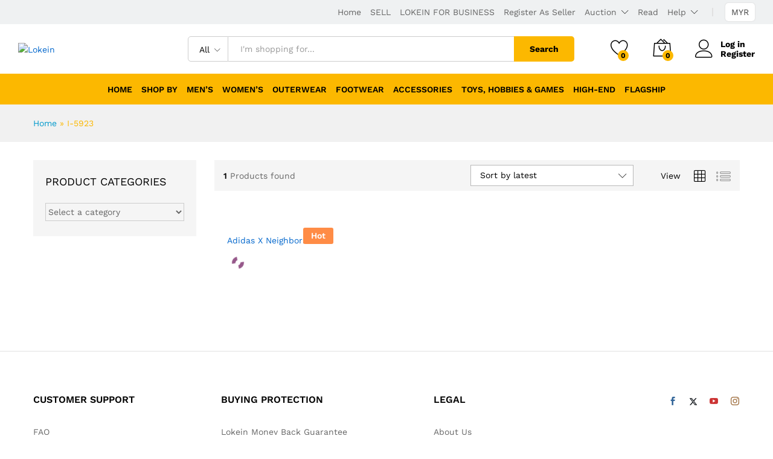

--- FILE ---
content_type: text/html; charset=UTF-8
request_url: https://marketplace.lokein.com/product-tag/i-5923/
body_size: 29633
content:
<!DOCTYPE html>
<html lang="en-US">
<head>
<meta charset="UTF-8">
<meta name="viewport" content="width=device-width, initial-scale=1">
<link rel="pingback" href="https://marketplace.lokein.com/xmlrpc.php">
<script>document.documentElement.className = document.documentElement.className + ' yes-js js_active js'</script>
<link rel="preload" href="https://marketplace.lokein.com/wp-content/themes/martfury/fonts/linearicons.woff2" as="font" type="font/woff2" crossorigin>
<link rel="preload" href="https://marketplace.lokein.com/wp-content/themes/martfury/fonts/eleganticons.woff2" as="font" type="font/woff2" crossorigin>
<link rel="preload" href="https://marketplace.lokein.com/wp-content/themes/martfury/fonts/ionicons.woff2" as="font" type="font/woff2" crossorigin>
<meta name='robots' content='index, follow, max-image-preview:large, max-snippet:-1, max-video-preview:-1' />
<!-- This site is optimized with the Yoast SEO plugin v22.4 - https://yoast.com/wordpress/plugins/seo/ -->
<title>I-5923 Archives - Lokein</title>
<link rel="canonical" href="https://marketplace.lokein.com/product-tag/i-5923/" />
<meta property="og:locale" content="en_US" />
<meta property="og:type" content="article" />
<meta property="og:title" content="I-5923 Archives - Lokein" />
<meta property="og:url" content="https://marketplace.lokein.com/product-tag/i-5923/" />
<meta property="og:site_name" content="Lokein" />
<meta name="twitter:card" content="summary_large_image" />
<script type="application/ld+json" class="yoast-schema-graph">{"@context":"https://schema.org","@graph":[{"@type":"CollectionPage","@id":"https://marketplace.lokein.com/product-tag/i-5923/","url":"https://marketplace.lokein.com/product-tag/i-5923/","name":"I-5923 Archives - Lokein","isPartOf":{"@id":"https://marketplace.lokein.com/#website"},"primaryImageOfPage":{"@id":"https://marketplace.lokein.com/product-tag/i-5923/#primaryimage"},"image":{"@id":"https://marketplace.lokein.com/product-tag/i-5923/#primaryimage"},"thumbnailUrl":"https://lokein-assets.sgp1.digitaloceanspaces.com/apps/uploads/2019/04/LKNM3636.jpg","breadcrumb":{"@id":"https://marketplace.lokein.com/product-tag/i-5923/#breadcrumb"},"inLanguage":"en-US"},{"@type":"ImageObject","inLanguage":"en-US","@id":"https://marketplace.lokein.com/product-tag/i-5923/#primaryimage","url":"https://lokein-assets.sgp1.digitaloceanspaces.com/apps/uploads/2019/04/LKNM3636.jpg","contentUrl":"https://lokein-assets.sgp1.digitaloceanspaces.com/apps/uploads/2019/04/LKNM3636.jpg","width":1632,"height":924},{"@type":"BreadcrumbList","@id":"https://marketplace.lokein.com/product-tag/i-5923/#breadcrumb","itemListElement":[{"@type":"ListItem","position":1,"name":"Home","item":"https://marketplace.lokein.com/"},{"@type":"ListItem","position":2,"name":"I-5923"}]},{"@type":"WebSite","@id":"https://marketplace.lokein.com/#website","url":"https://marketplace.lokein.com/","name":"Lokein","description":"Malaysia secure online marketplace for second- hand item - Buy &amp; sell preloved, vintage &amp; bundle items. Sell your item on lokein.","potentialAction":[{"@type":"SearchAction","target":{"@type":"EntryPoint","urlTemplate":"https://marketplace.lokein.com/?s={search_term_string}"},"query-input":"required name=search_term_string"}],"inLanguage":"en-US"}]}</script>
<!-- / Yoast SEO plugin. -->
<link rel="alternate" type="application/rss+xml" title="Lokein &raquo; Feed" href="https://marketplace.lokein.com/feed/" />
<link rel="alternate" type="application/rss+xml" title="Lokein &raquo; Comments Feed" href="https://marketplace.lokein.com/comments/feed/" />
<link rel="alternate" type="application/rss+xml" title="Lokein &raquo; I-5923 Tag Feed" href="https://marketplace.lokein.com/product-tag/i-5923/feed/" />
<!-- <link rel='stylesheet' id='wp-block-library-css' href='https://marketplace.lokein.com/wp-includes/css/dist/block-library/style.min.css?ver=6.5.5' type='text/css' media='all' /> -->
<link rel="stylesheet" type="text/css" href="//marketplace.lokein.com/wp-content/cache/wpfc-minified/1p81vbju/hgi1v.css" media="all"/>
<style id='wp-block-library-theme-inline-css' type='text/css'>
.wp-block-audio figcaption{color:#555;font-size:13px;text-align:center}.is-dark-theme .wp-block-audio figcaption{color:#ffffffa6}.wp-block-audio{margin:0 0 1em}.wp-block-code{border:1px solid #ccc;border-radius:4px;font-family:Menlo,Consolas,monaco,monospace;padding:.8em 1em}.wp-block-embed figcaption{color:#555;font-size:13px;text-align:center}.is-dark-theme .wp-block-embed figcaption{color:#ffffffa6}.wp-block-embed{margin:0 0 1em}.blocks-gallery-caption{color:#555;font-size:13px;text-align:center}.is-dark-theme .blocks-gallery-caption{color:#ffffffa6}.wp-block-image figcaption{color:#555;font-size:13px;text-align:center}.is-dark-theme .wp-block-image figcaption{color:#ffffffa6}.wp-block-image{margin:0 0 1em}.wp-block-pullquote{border-bottom:4px solid;border-top:4px solid;color:currentColor;margin-bottom:1.75em}.wp-block-pullquote cite,.wp-block-pullquote footer,.wp-block-pullquote__citation{color:currentColor;font-size:.8125em;font-style:normal;text-transform:uppercase}.wp-block-quote{border-left:.25em solid;margin:0 0 1.75em;padding-left:1em}.wp-block-quote cite,.wp-block-quote footer{color:currentColor;font-size:.8125em;font-style:normal;position:relative}.wp-block-quote.has-text-align-right{border-left:none;border-right:.25em solid;padding-left:0;padding-right:1em}.wp-block-quote.has-text-align-center{border:none;padding-left:0}.wp-block-quote.is-large,.wp-block-quote.is-style-large,.wp-block-quote.is-style-plain{border:none}.wp-block-search .wp-block-search__label{font-weight:700}.wp-block-search__button{border:1px solid #ccc;padding:.375em .625em}:where(.wp-block-group.has-background){padding:1.25em 2.375em}.wp-block-separator.has-css-opacity{opacity:.4}.wp-block-separator{border:none;border-bottom:2px solid;margin-left:auto;margin-right:auto}.wp-block-separator.has-alpha-channel-opacity{opacity:1}.wp-block-separator:not(.is-style-wide):not(.is-style-dots){width:100px}.wp-block-separator.has-background:not(.is-style-dots){border-bottom:none;height:1px}.wp-block-separator.has-background:not(.is-style-wide):not(.is-style-dots){height:2px}.wp-block-table{margin:0 0 1em}.wp-block-table td,.wp-block-table th{word-break:normal}.wp-block-table figcaption{color:#555;font-size:13px;text-align:center}.is-dark-theme .wp-block-table figcaption{color:#ffffffa6}.wp-block-video figcaption{color:#555;font-size:13px;text-align:center}.is-dark-theme .wp-block-video figcaption{color:#ffffffa6}.wp-block-video{margin:0 0 1em}.wp-block-template-part.has-background{margin-bottom:0;margin-top:0;padding:1.25em 2.375em}
</style>
<!-- <link rel='stylesheet' id='jquery-selectBox-css' href='https://marketplace.lokein.com/wp-content/plugins/yith-woocommerce-wishlist/assets/css/jquery.selectBox.css?ver=1.2.0' type='text/css' media='all' /> -->
<!-- <link rel='stylesheet' id='yith-wcwl-font-awesome-css' href='https://marketplace.lokein.com/wp-content/plugins/yith-woocommerce-wishlist/assets/css/font-awesome.css?ver=4.7.0' type='text/css' media='all' /> -->
<!-- <link rel='stylesheet' id='woocommerce_prettyPhoto_css-css' href='//marketplace.lokein.com/wp-content/plugins/woocommerce/assets/css/prettyPhoto.css?ver=3.1.6' type='text/css' media='all' /> -->
<!-- <link rel='stylesheet' id='yith-wcwl-main-css' href='https://marketplace.lokein.com/wp-content/plugins/yith-woocommerce-wishlist/assets/css/style.css?ver=3.32.0' type='text/css' media='all' /> -->
<link rel="stylesheet" type="text/css" href="//marketplace.lokein.com/wp-content/cache/wpfc-minified/ff82lobx/hgi1v.css" media="all"/>
<style id='yith-wcwl-main-inline-css' type='text/css'>
.yith-wcwl-share li a{color: #FFFFFF;}.yith-wcwl-share li a:hover{color: #FFFFFF;}.yith-wcwl-share a.facebook{background: #39599E; background-color: #39599E;}.yith-wcwl-share a.facebook:hover{background: #595A5A; background-color: #595A5A;}.yith-wcwl-share a.twitter{background: #45AFE2; background-color: #45AFE2;}.yith-wcwl-share a.twitter:hover{background: #595A5A; background-color: #595A5A;}.yith-wcwl-share a.pinterest{background: #AB2E31; background-color: #AB2E31;}.yith-wcwl-share a.pinterest:hover{background: #595A5A; background-color: #595A5A;}.yith-wcwl-share a.email{background: #FBB102; background-color: #FBB102;}.yith-wcwl-share a.email:hover{background: #595A5A; background-color: #595A5A;}.yith-wcwl-share a.whatsapp{background: #00A901; background-color: #00A901;}.yith-wcwl-share a.whatsapp:hover{background: #595A5A; background-color: #595A5A;}
</style>
<style id='classic-theme-styles-inline-css' type='text/css'>
/*! This file is auto-generated */
.wp-block-button__link{color:#fff;background-color:#32373c;border-radius:9999px;box-shadow:none;text-decoration:none;padding:calc(.667em + 2px) calc(1.333em + 2px);font-size:1.125em}.wp-block-file__button{background:#32373c;color:#fff;text-decoration:none}
</style>
<style id='global-styles-inline-css' type='text/css'>
body{--wp--preset--color--black: #000000;--wp--preset--color--cyan-bluish-gray: #abb8c3;--wp--preset--color--white: #ffffff;--wp--preset--color--pale-pink: #f78da7;--wp--preset--color--vivid-red: #cf2e2e;--wp--preset--color--luminous-vivid-orange: #ff6900;--wp--preset--color--luminous-vivid-amber: #fcb900;--wp--preset--color--light-green-cyan: #7bdcb5;--wp--preset--color--vivid-green-cyan: #00d084;--wp--preset--color--pale-cyan-blue: #8ed1fc;--wp--preset--color--vivid-cyan-blue: #0693e3;--wp--preset--color--vivid-purple: #9b51e0;--wp--preset--gradient--vivid-cyan-blue-to-vivid-purple: linear-gradient(135deg,rgba(6,147,227,1) 0%,rgb(155,81,224) 100%);--wp--preset--gradient--light-green-cyan-to-vivid-green-cyan: linear-gradient(135deg,rgb(122,220,180) 0%,rgb(0,208,130) 100%);--wp--preset--gradient--luminous-vivid-amber-to-luminous-vivid-orange: linear-gradient(135deg,rgba(252,185,0,1) 0%,rgba(255,105,0,1) 100%);--wp--preset--gradient--luminous-vivid-orange-to-vivid-red: linear-gradient(135deg,rgba(255,105,0,1) 0%,rgb(207,46,46) 100%);--wp--preset--gradient--very-light-gray-to-cyan-bluish-gray: linear-gradient(135deg,rgb(238,238,238) 0%,rgb(169,184,195) 100%);--wp--preset--gradient--cool-to-warm-spectrum: linear-gradient(135deg,rgb(74,234,220) 0%,rgb(151,120,209) 20%,rgb(207,42,186) 40%,rgb(238,44,130) 60%,rgb(251,105,98) 80%,rgb(254,248,76) 100%);--wp--preset--gradient--blush-light-purple: linear-gradient(135deg,rgb(255,206,236) 0%,rgb(152,150,240) 100%);--wp--preset--gradient--blush-bordeaux: linear-gradient(135deg,rgb(254,205,165) 0%,rgb(254,45,45) 50%,rgb(107,0,62) 100%);--wp--preset--gradient--luminous-dusk: linear-gradient(135deg,rgb(255,203,112) 0%,rgb(199,81,192) 50%,rgb(65,88,208) 100%);--wp--preset--gradient--pale-ocean: linear-gradient(135deg,rgb(255,245,203) 0%,rgb(182,227,212) 50%,rgb(51,167,181) 100%);--wp--preset--gradient--electric-grass: linear-gradient(135deg,rgb(202,248,128) 0%,rgb(113,206,126) 100%);--wp--preset--gradient--midnight: linear-gradient(135deg,rgb(2,3,129) 0%,rgb(40,116,252) 100%);--wp--preset--font-size--small: 13px;--wp--preset--font-size--medium: 20px;--wp--preset--font-size--large: 36px;--wp--preset--font-size--x-large: 42px;--wp--preset--spacing--20: 0.44rem;--wp--preset--spacing--30: 0.67rem;--wp--preset--spacing--40: 1rem;--wp--preset--spacing--50: 1.5rem;--wp--preset--spacing--60: 2.25rem;--wp--preset--spacing--70: 3.38rem;--wp--preset--spacing--80: 5.06rem;--wp--preset--shadow--natural: 6px 6px 9px rgba(0, 0, 0, 0.2);--wp--preset--shadow--deep: 12px 12px 50px rgba(0, 0, 0, 0.4);--wp--preset--shadow--sharp: 6px 6px 0px rgba(0, 0, 0, 0.2);--wp--preset--shadow--outlined: 6px 6px 0px -3px rgba(255, 255, 255, 1), 6px 6px rgba(0, 0, 0, 1);--wp--preset--shadow--crisp: 6px 6px 0px rgba(0, 0, 0, 1);}:where(.is-layout-flex){gap: 0.5em;}:where(.is-layout-grid){gap: 0.5em;}body .is-layout-flex{display: flex;}body .is-layout-flex{flex-wrap: wrap;align-items: center;}body .is-layout-flex > *{margin: 0;}body .is-layout-grid{display: grid;}body .is-layout-grid > *{margin: 0;}:where(.wp-block-columns.is-layout-flex){gap: 2em;}:where(.wp-block-columns.is-layout-grid){gap: 2em;}:where(.wp-block-post-template.is-layout-flex){gap: 1.25em;}:where(.wp-block-post-template.is-layout-grid){gap: 1.25em;}.has-black-color{color: var(--wp--preset--color--black) !important;}.has-cyan-bluish-gray-color{color: var(--wp--preset--color--cyan-bluish-gray) !important;}.has-white-color{color: var(--wp--preset--color--white) !important;}.has-pale-pink-color{color: var(--wp--preset--color--pale-pink) !important;}.has-vivid-red-color{color: var(--wp--preset--color--vivid-red) !important;}.has-luminous-vivid-orange-color{color: var(--wp--preset--color--luminous-vivid-orange) !important;}.has-luminous-vivid-amber-color{color: var(--wp--preset--color--luminous-vivid-amber) !important;}.has-light-green-cyan-color{color: var(--wp--preset--color--light-green-cyan) !important;}.has-vivid-green-cyan-color{color: var(--wp--preset--color--vivid-green-cyan) !important;}.has-pale-cyan-blue-color{color: var(--wp--preset--color--pale-cyan-blue) !important;}.has-vivid-cyan-blue-color{color: var(--wp--preset--color--vivid-cyan-blue) !important;}.has-vivid-purple-color{color: var(--wp--preset--color--vivid-purple) !important;}.has-black-background-color{background-color: var(--wp--preset--color--black) !important;}.has-cyan-bluish-gray-background-color{background-color: var(--wp--preset--color--cyan-bluish-gray) !important;}.has-white-background-color{background-color: var(--wp--preset--color--white) !important;}.has-pale-pink-background-color{background-color: var(--wp--preset--color--pale-pink) !important;}.has-vivid-red-background-color{background-color: var(--wp--preset--color--vivid-red) !important;}.has-luminous-vivid-orange-background-color{background-color: var(--wp--preset--color--luminous-vivid-orange) !important;}.has-luminous-vivid-amber-background-color{background-color: var(--wp--preset--color--luminous-vivid-amber) !important;}.has-light-green-cyan-background-color{background-color: var(--wp--preset--color--light-green-cyan) !important;}.has-vivid-green-cyan-background-color{background-color: var(--wp--preset--color--vivid-green-cyan) !important;}.has-pale-cyan-blue-background-color{background-color: var(--wp--preset--color--pale-cyan-blue) !important;}.has-vivid-cyan-blue-background-color{background-color: var(--wp--preset--color--vivid-cyan-blue) !important;}.has-vivid-purple-background-color{background-color: var(--wp--preset--color--vivid-purple) !important;}.has-black-border-color{border-color: var(--wp--preset--color--black) !important;}.has-cyan-bluish-gray-border-color{border-color: var(--wp--preset--color--cyan-bluish-gray) !important;}.has-white-border-color{border-color: var(--wp--preset--color--white) !important;}.has-pale-pink-border-color{border-color: var(--wp--preset--color--pale-pink) !important;}.has-vivid-red-border-color{border-color: var(--wp--preset--color--vivid-red) !important;}.has-luminous-vivid-orange-border-color{border-color: var(--wp--preset--color--luminous-vivid-orange) !important;}.has-luminous-vivid-amber-border-color{border-color: var(--wp--preset--color--luminous-vivid-amber) !important;}.has-light-green-cyan-border-color{border-color: var(--wp--preset--color--light-green-cyan) !important;}.has-vivid-green-cyan-border-color{border-color: var(--wp--preset--color--vivid-green-cyan) !important;}.has-pale-cyan-blue-border-color{border-color: var(--wp--preset--color--pale-cyan-blue) !important;}.has-vivid-cyan-blue-border-color{border-color: var(--wp--preset--color--vivid-cyan-blue) !important;}.has-vivid-purple-border-color{border-color: var(--wp--preset--color--vivid-purple) !important;}.has-vivid-cyan-blue-to-vivid-purple-gradient-background{background: var(--wp--preset--gradient--vivid-cyan-blue-to-vivid-purple) !important;}.has-light-green-cyan-to-vivid-green-cyan-gradient-background{background: var(--wp--preset--gradient--light-green-cyan-to-vivid-green-cyan) !important;}.has-luminous-vivid-amber-to-luminous-vivid-orange-gradient-background{background: var(--wp--preset--gradient--luminous-vivid-amber-to-luminous-vivid-orange) !important;}.has-luminous-vivid-orange-to-vivid-red-gradient-background{background: var(--wp--preset--gradient--luminous-vivid-orange-to-vivid-red) !important;}.has-very-light-gray-to-cyan-bluish-gray-gradient-background{background: var(--wp--preset--gradient--very-light-gray-to-cyan-bluish-gray) !important;}.has-cool-to-warm-spectrum-gradient-background{background: var(--wp--preset--gradient--cool-to-warm-spectrum) !important;}.has-blush-light-purple-gradient-background{background: var(--wp--preset--gradient--blush-light-purple) !important;}.has-blush-bordeaux-gradient-background{background: var(--wp--preset--gradient--blush-bordeaux) !important;}.has-luminous-dusk-gradient-background{background: var(--wp--preset--gradient--luminous-dusk) !important;}.has-pale-ocean-gradient-background{background: var(--wp--preset--gradient--pale-ocean) !important;}.has-electric-grass-gradient-background{background: var(--wp--preset--gradient--electric-grass) !important;}.has-midnight-gradient-background{background: var(--wp--preset--gradient--midnight) !important;}.has-small-font-size{font-size: var(--wp--preset--font-size--small) !important;}.has-medium-font-size{font-size: var(--wp--preset--font-size--medium) !important;}.has-large-font-size{font-size: var(--wp--preset--font-size--large) !important;}.has-x-large-font-size{font-size: var(--wp--preset--font-size--x-large) !important;}
.wp-block-navigation a:where(:not(.wp-element-button)){color: inherit;}
:where(.wp-block-post-template.is-layout-flex){gap: 1.25em;}:where(.wp-block-post-template.is-layout-grid){gap: 1.25em;}
:where(.wp-block-columns.is-layout-flex){gap: 2em;}:where(.wp-block-columns.is-layout-grid){gap: 2em;}
.wp-block-pullquote{font-size: 1.5em;line-height: 1.6;}
</style>
<!-- <link rel='stylesheet' id='rs-plugin-settings-css' href='https://marketplace.lokein.com/wp-content/plugins/revslider/public/assets/css/rs6.css?ver=6.4.1' type='text/css' media='all' /> -->
<link rel="stylesheet" type="text/css" href="//marketplace.lokein.com/wp-content/cache/wpfc-minified/8uqnieam/hgi1v.css" media="all"/>
<style id='rs-plugin-settings-inline-css' type='text/css'>
#rs-demo-id {}
</style>
<!-- <link rel='stylesheet' id='woocommerce-general-css' href='https://marketplace.lokein.com/wp-content/plugins/woocommerce/assets/css/woocommerce.css?ver=8.7.0' type='text/css' media='all' /> -->
<link rel="stylesheet" type="text/css" href="//marketplace.lokein.com/wp-content/cache/wpfc-minified/dewd6e3o/hgi1v.css" media="all"/>
<style id='woocommerce-inline-inline-css' type='text/css'>
.woocommerce form .form-row .required { visibility: visible; }
</style>
<!-- <link rel='stylesheet' id='wt-import-export-for-woo-css' href='https://marketplace.lokein.com/wp-content/plugins/wt-import-export-for-woo/public/css/wt-import-export-for-woo-public.css?ver=1.1.7' type='text/css' media='all' /> -->
<!-- <link rel='stylesheet' id='if-menu-site-css-css' href='https://marketplace.lokein.com/wp-content/plugins/if-menu/assets/if-menu-site.css?ver=6.5.5' type='text/css' media='all' /> -->
<link rel="stylesheet" type="text/css" href="//marketplace.lokein.com/wp-content/cache/wpfc-minified/k99wq0kw/hgi1v.css" media="all"/>
<link rel='stylesheet' id='martfury-fonts-css' href='https://fonts.googleapis.com/css?family=Work+Sans%3A300%2C400%2C500%2C600%2C700%7CLibre+Baskerville%3A400%2C700&#038;subset=latin%2Clatin-ext&#038;ver=20170801' type='text/css' media='all' />
<!-- <link rel='stylesheet' id='linearicons-css' href='https://marketplace.lokein.com/wp-content/themes/martfury/css/linearicons.min.css?ver=1.0.0' type='text/css' media='all' /> -->
<!-- <link rel='stylesheet' id='ionicons-css' href='https://marketplace.lokein.com/wp-content/themes/martfury/css/ionicons.min.css?ver=2.0.0' type='text/css' media='all' /> -->
<!-- <link rel='stylesheet' id='eleganticons-css' href='https://marketplace.lokein.com/wp-content/themes/martfury/css/eleganticons.min.css?ver=1.0.0' type='text/css' media='all' /> -->
<!-- <link rel='stylesheet' id='font-awesome-css' href='https://marketplace.lokein.com/wp-content/themes/martfury/css/font-awesome.min.css?ver=4.7.0' type='text/css' media='all' /> -->
<link rel="stylesheet" type="text/css" href="//marketplace.lokein.com/wp-content/cache/wpfc-minified/8n82bfi2/hgi1v.css" media="all"/>
<style id='font-awesome-inline-css' type='text/css'>
[data-font="FontAwesome"]:before {font-family: 'FontAwesome' !important;content: attr(data-icon) !important;speak: none !important;font-weight: normal !important;font-variant: normal !important;text-transform: none !important;line-height: 1 !important;font-style: normal !important;-webkit-font-smoothing: antialiased !important;-moz-osx-font-smoothing: grayscale !important;}
</style>
<!-- <link rel='stylesheet' id='bootstrap-css' href='https://marketplace.lokein.com/wp-content/themes/martfury/css/bootstrap.min.css?ver=3.3.7' type='text/css' media='all' /> -->
<!-- <link rel='stylesheet' id='martfury-css' href='https://marketplace.lokein.com/wp-content/themes/martfury/style.css?ver=20221213' type='text/css' media='all' /> -->
<link rel="stylesheet" type="text/css" href="//marketplace.lokein.com/wp-content/cache/wpfc-minified/lz2p4qm0/hgi1v.css" media="all"/>
<style id='martfury-inline-css' type='text/css'>
.site-header .logo img  {height:60px; }.page-header-page .entry-title{padding-bottom:0px;}.site-content{padding-top:0}
</style>
<!-- <link rel='stylesheet' id='tawc-deals-css' href='https://marketplace.lokein.com/wp-content/plugins/woocommerce-deals/assets/css/tawc-deals.css?ver=1.0.0' type='text/css' media='all' /> -->
<!-- <link rel='stylesheet' id='martfury-product-bought-together-css' href='https://marketplace.lokein.com/wp-content/themes/martfury/inc/modules/product-bought-together/assets/product-bought-together.css?ver=1.0.0' type='text/css' media='all' /> -->
<!-- <link rel='stylesheet' id='dashicons-css' href='https://marketplace.lokein.com/wp-includes/css/dashicons.min.css?ver=6.5.5' type='text/css' media='all' /> -->
<link rel="stylesheet" type="text/css" href="//marketplace.lokein.com/wp-content/cache/wpfc-minified/kxcpxl0m/hgi1v.css" media="all"/>
<style id='dashicons-inline-css' type='text/css'>
[data-font="Dashicons"]:before {font-family: 'Dashicons' !important;content: attr(data-icon) !important;speak: none !important;font-weight: normal !important;font-variant: normal !important;text-transform: none !important;line-height: 1 !important;font-style: normal !important;-webkit-font-smoothing: antialiased !important;-moz-osx-font-smoothing: grayscale !important;}
</style>
<!-- <link rel='stylesheet' id='uwa-front-css-css' href='https://marketplace.lokein.com/wp-content/plugins/ultimate-woocommerce-auction-pro/assets/css/uwa-front.css?ver=1.2.6' type='text/css' media='' /> -->
<!-- <link rel='stylesheet' id='jquery-ui-style-css' href='https://marketplace.lokein.com/wp-content/plugins/woocommerce/assets/css/jquery-ui/jquery-ui.min.css?ver=8.7.0' type='text/css' media='all' /> -->
<!-- <link rel='stylesheet' id='fp-srp-style-css' href='https://marketplace.lokein.com/wp-content/plugins/rewardsystem/assets/css/style.css?ver=29.8.0' type='text/css' media='' /> -->
<!-- <link rel='stylesheet' id='wp_reward_footable_css-css' href='https://marketplace.lokein.com/wp-content/plugins/rewardsystem/assets/css/footable.core.css?ver=29.8.0' type='text/css' media='' /> -->
<!-- <link rel='stylesheet' id='wp_reward_bootstrap_css-css' href='https://marketplace.lokein.com/wp-content/plugins/rewardsystem/assets/css/bootstrap.css?ver=29.8.0' type='text/css' media='' /> -->
<!-- <link rel='stylesheet' id='select2-css' href='https://marketplace.lokein.com/wp-content/plugins/woocommerce/assets/css/select2.css?ver=8.7.0' type='text/css' media='all' /> -->
<link rel="stylesheet" type="text/css" href="//marketplace.lokein.com/wp-content/cache/wpfc-minified/1z3amqw/hgi1v.css" media="all"/>
<style id='fp-srp-inline-style-inline-css' type='text/css'>
#generate_referral_field { }  #rs_redeem_voucher_code { }  #ref_generate_now { }  #rs_submit_redeem_voucher { }.rs_subscriptionoption h3 { }.rs_social_sharing_buttons{};.rs_social_sharing_success_message#generate_referral_field { }  #rs_redeem_voucher_code { }  #ref_generate_now { }  #rs_submit_redeem_voucher { }.rs_subscriptionoption h3 { }#rs_refer_a_friend_form { } #rs_friend_name { } #rs_friend_email { } #rs_friend_subject { } #rs_your_message { } #rs_refer_submit { }#encashing_form{}
.rs_encash_points_value{}
.error{color:#ED0514;}
.rs_encash_points_reason{}
.rs_encash_payment_method{}
.rs_encash_paypal_address{}
.rs_encash_custom_payment_option_value{}
.rs_encash_submit{}
#rs_encash_submit_button{}
.success_info{}
#encash_form_success_info{}#generate_referral_field { }  #rs_redeem_voucher_code { }  #ref_generate_now { }  #rs_submit_redeem_voucher { }.rs_subscriptionoption h3 { }.rs_social_sharing_buttons{};.rs_social_sharing_success_message#generate_referral_field { }  #rs_redeem_voucher_code { }  #ref_generate_now { }  #rs_submit_redeem_voucher { }.rs_subscriptionoption h3 { }#rs_refer_a_friend_form { } #rs_friend_name { } #rs_friend_email { } #rs_friend_subject { } #rs_your_message { } #rs_refer_submit { }#encashing_form{}
.rs_encash_points_value{}
.error{color:#ED0514;}
.rs_encash_points_reason{}
.rs_encash_payment_method{}
.rs_encash_paypal_address{}
.rs_encash_custom_payment_option_value{}
.rs_encash_submit{}
#rs_encash_submit_button{}
.success_info{}
#encash_form_success_info{}#generate_referral_field { }  #rs_redeem_voucher_code { }  #ref_generate_now { }  #rs_submit_redeem_voucher { }.rs_subscriptionoption h3 { }.rs_social_sharing_buttons{};.rs_social_sharing_success_message#generate_referral_field { }  #rs_redeem_voucher_code { }  #ref_generate_now { }  #rs_submit_redeem_voucher { }.rs_subscriptionoption h3 { }#rs_refer_a_friend_form { } #rs_friend_name { } #rs_friend_email { } #rs_friend_subject { } #rs_your_message { } #rs_refer_submit { }#encashing_form{}
.rs_encash_points_value{}
.error{color:#ED0514;}
.rs_encash_points_reason{}
.rs_encash_payment_method{}
.rs_encash_paypal_address{}
.rs_encash_custom_payment_option_value{}
.rs_encash_submit{}
#rs_encash_submit_button{}
.success_info{}
#encash_form_success_info{}#generate_referral_field { }  #rs_redeem_voucher_code { }  #ref_generate_now { }  #rs_submit_redeem_voucher { }.rs_subscriptionoption h3 { }.rs_social_sharing_buttons{};.rs_social_sharing_success_message#generate_referral_field { }  #rs_redeem_voucher_code { }  #ref_generate_now { }  #rs_submit_redeem_voucher { }.rs_subscriptionoption h3 { }#rs_refer_a_friend_form { } #rs_friend_name { } #rs_friend_email { } #rs_friend_subject { } #rs_your_message { } #rs_refer_submit { }#encashing_form{}
.rs_encash_points_value{}
.error{color:#ED0514;}
.rs_encash_points_reason{}
.rs_encash_payment_method{}
.rs_encash_paypal_address{}
.rs_encash_custom_payment_option_value{}
.rs_encash_submit{}
#rs_encash_submit_button{}
.success_info{}
#encash_form_success_info{}#generate_referral_field { }  #rs_redeem_voucher_code { }  #ref_generate_now { }  #rs_submit_redeem_voucher { }.rs_subscriptionoption h3 { }.rs_social_sharing_buttons{};.rs_social_sharing_success_message#generate_referral_field { }  #rs_redeem_voucher_code { }  #ref_generate_now { }  #rs_submit_redeem_voucher { }.rs_subscriptionoption h3 { }#rs_refer_a_friend_form { } #rs_friend_name { } #rs_friend_email { } #rs_friend_subject { } #rs_your_message { } #rs_refer_submit { }#encashing_form{}
.rs_encash_points_value{}
.error{color:#ED0514;}
.rs_encash_points_reason{}
.rs_encash_payment_method{}
.rs_encash_paypal_address{}
.rs_encash_custom_payment_option_value{}
.rs_encash_submit{}
#rs_encash_submit_button{}
.success_info{}
#encash_form_success_info{}#generate_referral_field { }  #rs_redeem_voucher_code { }  #ref_generate_now { }  #rs_submit_redeem_voucher { }.rs_subscriptionoption h3 { }.rs_social_sharing_buttons{};.rs_social_sharing_success_message#generate_referral_field { }  #rs_redeem_voucher_code { }  #ref_generate_now { }  #rs_submit_redeem_voucher { }.rs_subscriptionoption h3 { }#rs_refer_a_friend_form { } #rs_friend_name { } #rs_friend_email { } #rs_friend_subject { } #rs_your_message { } #rs_refer_submit { }#encashing_form{}
.rs_encash_points_value{}
.error{color:#ED0514;}
.rs_encash_points_reason{}
.rs_encash_payment_method{}
.rs_encash_paypal_address{}
.rs_encash_custom_payment_option_value{}
.rs_encash_submit{}
#rs_encash_submit_button{}
.success_info{}
#encash_form_success_info{}#generate_referral_field { }  #rs_redeem_voucher_code { }  #ref_generate_now { }  #rs_submit_redeem_voucher { }.rs_subscriptionoption h3 { }.rs_social_sharing_buttons{};.rs_social_sharing_success_message#generate_referral_field { }  #rs_redeem_voucher_code { }  #ref_generate_now { }  #rs_submit_redeem_voucher { }.rs_subscriptionoption h3 { }#rs_refer_a_friend_form { } #rs_friend_name { } #rs_friend_email { } #rs_friend_subject { } #rs_your_message { } #rs_refer_submit { }#encashing_form{}
.rs_encash_points_value{}
.error{color:#ED0514;}
.rs_encash_points_reason{}
.rs_encash_payment_method{}
.rs_encash_paypal_address{}
.rs_encash_custom_payment_option_value{}
.rs_encash_submit{}
#rs_encash_submit_button{}
.success_info{}
#encash_form_success_info{}#generate_referral_field { }  #rs_redeem_voucher_code { }  #ref_generate_now { }  #rs_submit_redeem_voucher { }.rs_subscriptionoption h3 { }.rs_social_sharing_buttons{};.rs_social_sharing_success_message#generate_referral_field { }  #rs_redeem_voucher_code { }  #ref_generate_now { }  #rs_submit_redeem_voucher { }.rs_subscriptionoption h3 { }#rs_refer_a_friend_form { } #rs_friend_name { } #rs_friend_email { } #rs_friend_subject { } #rs_your_message { } #rs_refer_submit { }#encashing_form{}
.rs_encash_points_value{}
.error{color:#ED0514;}
.rs_encash_points_reason{}
.rs_encash_payment_method{}
.rs_encash_paypal_address{}
.rs_encash_custom_payment_option_value{}
.rs_encash_submit{}
#rs_encash_submit_button{}
.success_info{}
#encash_form_success_info{}#generate_referral_field { }  #rs_redeem_voucher_code { }  #ref_generate_now { }  #rs_submit_redeem_voucher { }.rs_subscriptionoption h3 { }.rs_social_sharing_buttons{};.rs_social_sharing_success_message#generate_referral_field { }  #rs_redeem_voucher_code { }  #ref_generate_now { }  #rs_submit_redeem_voucher { }.rs_subscriptionoption h3 { }#rs_refer_a_friend_form { } #rs_friend_name { } #rs_friend_email { } #rs_friend_subject { } #rs_your_message { } #rs_refer_submit { }#encashing_form{}
.rs_encash_points_value{}
.error{color:#ED0514;}
.rs_encash_points_reason{}
.rs_encash_payment_method{}
.rs_encash_paypal_address{}
.rs_encash_custom_payment_option_value{}
.rs_encash_submit{}
#rs_encash_submit_button{}
.success_info{}
#encash_form_success_info{}#generate_referral_field { }  #rs_redeem_voucher_code { }  #ref_generate_now { }  #rs_submit_redeem_voucher { }.rs_subscriptionoption h3 { }.rs_social_sharing_buttons{};.rs_social_sharing_success_message#generate_referral_field { }  #rs_redeem_voucher_code { }  #ref_generate_now { }  #rs_submit_redeem_voucher { }.rs_subscriptionoption h3 { }#rs_refer_a_friend_form { } #rs_friend_name { } #rs_friend_email { } #rs_friend_subject { } #rs_your_message { } #rs_refer_submit { }#encashing_form{}
.rs_encash_points_value{}
.error{color:#ED0514;}
.rs_encash_points_reason{}
.rs_encash_payment_method{}
.rs_encash_paypal_address{}
.rs_encash_custom_payment_option_value{}
.rs_encash_submit{}
#rs_encash_submit_button{}
.success_info{}
#encash_form_success_info{}#generate_referral_field { }  #rs_redeem_voucher_code { }  #ref_generate_now { }  #rs_submit_redeem_voucher { }.rs_subscriptionoption h3 { }.rs_social_sharing_buttons{};.rs_social_sharing_success_message#generate_referral_field { }  #rs_redeem_voucher_code { }  #ref_generate_now { }  #rs_submit_redeem_voucher { }.rs_subscriptionoption h3 { }#rs_refer_a_friend_form { } #rs_friend_name { } #rs_friend_email { } #rs_friend_subject { } #rs_your_message { } #rs_refer_submit { }#encashing_form{}
.rs_encash_points_value{}
.error{color:#ED0514;}
.rs_encash_points_reason{}
.rs_encash_payment_method{}
.rs_encash_paypal_address{}
.rs_encash_custom_payment_option_value{}
.rs_encash_submit{}
#rs_encash_submit_button{}
.success_info{}
#encash_form_success_info{}#generate_referral_field { }  #rs_redeem_voucher_code { }  #ref_generate_now { }  #rs_submit_redeem_voucher { }.rs_subscriptionoption h3 { }.rs_social_sharing_buttons{};.rs_social_sharing_success_message#generate_referral_field { }  #rs_redeem_voucher_code { }  #ref_generate_now { }  #rs_submit_redeem_voucher { }.rs_subscriptionoption h3 { }#rs_refer_a_friend_form { } #rs_friend_name { } #rs_friend_email { } #rs_friend_subject { } #rs_your_message { } #rs_refer_submit { }#encashing_form{}
.rs_encash_points_value{}
.error{color:#ED0514;}
.rs_encash_points_reason{}
.rs_encash_payment_method{}
.rs_encash_paypal_address{}
.rs_encash_custom_payment_option_value{}
.rs_encash_submit{}
#rs_encash_submit_button{}
.success_info{}
#encash_form_success_info{}#generate_referral_field { }  #rs_redeem_voucher_code { }  #ref_generate_now { }  #rs_submit_redeem_voucher { }.rs_subscriptionoption h3 { }.rs_social_sharing_buttons{};.rs_social_sharing_success_message#generate_referral_field { }  #rs_redeem_voucher_code { }  #ref_generate_now { }  #rs_submit_redeem_voucher { }.rs_subscriptionoption h3 { }#rs_refer_a_friend_form { } #rs_friend_name { } #rs_friend_email { } #rs_friend_subject { } #rs_your_message { } #rs_refer_submit { }#encashing_form{}
.rs_encash_points_value{}
.error{color:#ED0514;}
.rs_encash_points_reason{}
.rs_encash_payment_method{}
.rs_encash_paypal_address{}
.rs_encash_custom_payment_option_value{}
.rs_encash_submit{}
#rs_encash_submit_button{}
.success_info{}
#encash_form_success_info{}#generate_referral_field { }  #rs_redeem_voucher_code { }  #ref_generate_now { }  #rs_submit_redeem_voucher { }.rs_subscriptionoption h3 { }.rs_social_sharing_buttons{};.rs_social_sharing_success_message#generate_referral_field { }  #rs_redeem_voucher_code { }  #ref_generate_now { }  #rs_submit_redeem_voucher { }.rs_subscriptionoption h3 { }#rs_refer_a_friend_form { } #rs_friend_name { } #rs_friend_email { } #rs_friend_subject { } #rs_your_message { } #rs_refer_submit { }#encashing_form{}
.rs_encash_points_value{}
.error{color:#ED0514;}
.rs_encash_points_reason{}
.rs_encash_payment_method{}
.rs_encash_paypal_address{}
.rs_encash_custom_payment_option_value{}
.rs_encash_submit{}
#rs_encash_submit_button{}
.success_info{}
#encash_form_success_info{}#generate_referral_field { }  #rs_redeem_voucher_code { }  #ref_generate_now { }  #rs_submit_redeem_voucher { }.rs_subscriptionoption h3 { }.rs_social_sharing_buttons{};.rs_social_sharing_success_message#generate_referral_field { }  #rs_redeem_voucher_code { }  #ref_generate_now { }  #rs_submit_redeem_voucher { }.rs_subscriptionoption h3 { }#rs_refer_a_friend_form { } #rs_friend_name { } #rs_friend_email { } #rs_friend_subject { } #rs_your_message { } #rs_refer_submit { }#encashing_form{}
.rs_encash_points_value{}
.error{color:#ED0514;}
.rs_encash_points_reason{}
.rs_encash_payment_method{}
.rs_encash_paypal_address{}
.rs_encash_custom_payment_option_value{}
.rs_encash_submit{}
#rs_encash_submit_button{}
.success_info{}
#encash_form_success_info{}#generate_referral_field { }  #rs_redeem_voucher_code { }  #ref_generate_now { }  #rs_submit_redeem_voucher { }.rs_subscriptionoption h3 { }.rs_social_sharing_buttons{};.rs_social_sharing_success_message#generate_referral_field { }  #rs_redeem_voucher_code { }  #ref_generate_now { }  #rs_submit_redeem_voucher { }.rs_subscriptionoption h3 { }#rs_refer_a_friend_form { } #rs_friend_name { } #rs_friend_email { } #rs_friend_subject { } #rs_your_message { } #rs_refer_submit { }#encashing_form{}
.rs_encash_points_value{}
.error{color:#ED0514;}
.rs_encash_points_reason{}
.rs_encash_payment_method{}
.rs_encash_paypal_address{}
.rs_encash_custom_payment_option_value{}
.rs_encash_submit{}
#rs_encash_submit_button{}
.success_info{}
#encash_form_success_info{}#generate_referral_field { }  #rs_redeem_voucher_code { }  #ref_generate_now { }  #rs_submit_redeem_voucher { }.rs_subscriptionoption h3 { }.rs_social_sharing_buttons{};.rs_social_sharing_success_message#generate_referral_field { }  #rs_redeem_voucher_code { }  #ref_generate_now { }  #rs_submit_redeem_voucher { }.rs_subscriptionoption h3 { }#rs_refer_a_friend_form { } #rs_friend_name { } #rs_friend_email { } #rs_friend_subject { } #rs_your_message { } #rs_refer_submit { }#encashing_form{}
.rs_encash_points_value{}
.error{color:#ED0514;}
.rs_encash_points_reason{}
.rs_encash_payment_method{}
.rs_encash_paypal_address{}
.rs_encash_custom_payment_option_value{}
.rs_encash_submit{}
#rs_encash_submit_button{}
.success_info{}
#encash_form_success_info{}#generate_referral_field { }  #rs_redeem_voucher_code { }  #ref_generate_now { }  #rs_submit_redeem_voucher { }.rs_subscriptionoption h3 { }.rs_social_sharing_buttons{};.rs_social_sharing_success_message#generate_referral_field { }  #rs_redeem_voucher_code { }  #ref_generate_now { }  #rs_submit_redeem_voucher { }.rs_subscriptionoption h3 { }#rs_refer_a_friend_form { } #rs_friend_name { } #rs_friend_email { } #rs_friend_subject { } #rs_your_message { } #rs_refer_submit { }#encashing_form{}
.rs_encash_points_value{}
.error{color:#ED0514;}
.rs_encash_points_reason{}
.rs_encash_payment_method{}
.rs_encash_paypal_address{}
.rs_encash_custom_payment_option_value{}
.rs_encash_submit{}
#rs_encash_submit_button{}
.success_info{}
#encash_form_success_info{}#generate_referral_field { }  #rs_redeem_voucher_code { }  #ref_generate_now { }  #rs_submit_redeem_voucher { }.rs_subscriptionoption h3 { }.rs_social_sharing_buttons{};.rs_social_sharing_success_message#generate_referral_field { }  #rs_redeem_voucher_code { }  #ref_generate_now { }  #rs_submit_redeem_voucher { }.rs_subscriptionoption h3 { }#rs_refer_a_friend_form { } #rs_friend_name { } #rs_friend_email { } #rs_friend_subject { } #rs_your_message { } #rs_refer_submit { }#encashing_form{}
.rs_encash_points_value{}
.error{color:#ED0514;}
.rs_encash_points_reason{}
.rs_encash_payment_method{}
.rs_encash_paypal_address{}
.rs_encash_custom_payment_option_value{}
.rs_encash_submit{}
#rs_encash_submit_button{}
.success_info{}
#encash_form_success_info{}#generate_referral_field { }  #rs_redeem_voucher_code { }  #ref_generate_now { }  #rs_submit_redeem_voucher { }.rs_subscriptionoption h3 { }.rs_social_sharing_buttons{};.rs_social_sharing_success_message#generate_referral_field { }  #rs_redeem_voucher_code { }  #ref_generate_now { }  #rs_submit_redeem_voucher { }.rs_subscriptionoption h3 { }#rs_refer_a_friend_form { } #rs_friend_name { } #rs_friend_email { } #rs_friend_subject { } #rs_your_message { } #rs_refer_submit { }#encashing_form{}
.rs_encash_points_value{}
.error{color:#ED0514;}
.rs_encash_points_reason{}
.rs_encash_payment_method{}
.rs_encash_paypal_address{}
.rs_encash_custom_payment_option_value{}
.rs_encash_submit{}
#rs_encash_submit_button{}
.success_info{}
#encash_form_success_info{}#generate_referral_field { }  #rs_redeem_voucher_code { }  #ref_generate_now { }  #rs_submit_redeem_voucher { }.rs_subscriptionoption h3 { }.rs_social_sharing_buttons{};.rs_social_sharing_success_message#generate_referral_field { }  #rs_redeem_voucher_code { }  #ref_generate_now { }  #rs_submit_redeem_voucher { }.rs_subscriptionoption h3 { }#rs_refer_a_friend_form { } #rs_friend_name { } #rs_friend_email { } #rs_friend_subject { } #rs_your_message { } #rs_refer_submit { }#encashing_form{}
.rs_encash_points_value{}
.error{color:#ED0514;}
.rs_encash_points_reason{}
.rs_encash_payment_method{}
.rs_encash_paypal_address{}
.rs_encash_custom_payment_option_value{}
.rs_encash_submit{}
#rs_encash_submit_button{}
.success_info{}
#encash_form_success_info{}#generate_referral_field { }  #rs_redeem_voucher_code { }  #ref_generate_now { }  #rs_submit_redeem_voucher { }.rs_subscriptionoption h3 { }.rs_social_sharing_buttons{};.rs_social_sharing_success_message#generate_referral_field { }  #rs_redeem_voucher_code { }  #ref_generate_now { }  #rs_submit_redeem_voucher { }.rs_subscriptionoption h3 { }#rs_refer_a_friend_form { } #rs_friend_name { } #rs_friend_email { } #rs_friend_subject { } #rs_your_message { } #rs_refer_submit { }#encashing_form{}
.rs_encash_points_value{}
.error{color:#ED0514;}
.rs_encash_points_reason{}
.rs_encash_payment_method{}
.rs_encash_paypal_address{}
.rs_encash_custom_payment_option_value{}
.rs_encash_submit{}
#rs_encash_submit_button{}
.success_info{}
#encash_form_success_info{}#generate_referral_field { }  #rs_redeem_voucher_code { }  #ref_generate_now { }  #rs_submit_redeem_voucher { }.rs_subscriptionoption h3 { }.rs_social_sharing_buttons{};.rs_social_sharing_success_message#generate_referral_field { }  #rs_redeem_voucher_code { }  #ref_generate_now { }  #rs_submit_redeem_voucher { }.rs_subscriptionoption h3 { }#rs_refer_a_friend_form { } #rs_friend_name { } #rs_friend_email { } #rs_friend_subject { } #rs_your_message { } #rs_refer_submit { }#encashing_form{}
.rs_encash_points_value{}
.error{color:#ED0514;}
.rs_encash_points_reason{}
.rs_encash_payment_method{}
.rs_encash_paypal_address{}
.rs_encash_custom_payment_option_value{}
.rs_encash_submit{}
#rs_encash_submit_button{}
.success_info{}
#encash_form_success_info{}#generate_referral_field { }  #rs_redeem_voucher_code { }  #ref_generate_now { }  #rs_submit_redeem_voucher { }.rs_subscriptionoption h3 { }.rs_social_sharing_buttons{};.rs_social_sharing_success_message#generate_referral_field { }  #rs_redeem_voucher_code { }  #ref_generate_now { }  #rs_submit_redeem_voucher { }.rs_subscriptionoption h3 { }#rs_refer_a_friend_form { } #rs_friend_name { } #rs_friend_email { } #rs_friend_subject { } #rs_your_message { } #rs_refer_submit { }#encashing_form{}
.rs_encash_points_value{}
.error{color:#ED0514;}
.rs_encash_points_reason{}
.rs_encash_payment_method{}
.rs_encash_paypal_address{}
.rs_encash_custom_payment_option_value{}
.rs_encash_submit{}
#rs_encash_submit_button{}
.success_info{}
#encash_form_success_info{}#generate_referral_field { }  #rs_redeem_voucher_code { }  #ref_generate_now { }  #rs_submit_redeem_voucher { }.rs_subscriptionoption h3 { }.rs_social_sharing_buttons{};.rs_social_sharing_success_message#generate_referral_field { }  #rs_redeem_voucher_code { }  #ref_generate_now { }  #rs_submit_redeem_voucher { }.rs_subscriptionoption h3 { }#rs_refer_a_friend_form { } #rs_friend_name { } #rs_friend_email { } #rs_friend_subject { } #rs_your_message { } #rs_refer_submit { }#encashing_form{}
.rs_encash_points_value{}
.error{color:#ED0514;}
.rs_encash_points_reason{}
.rs_encash_payment_method{}
.rs_encash_paypal_address{}
.rs_encash_custom_payment_option_value{}
.rs_encash_submit{}
#rs_encash_submit_button{}
.success_info{}
#encash_form_success_info{}#generate_referral_field { }  #rs_redeem_voucher_code { }  #ref_generate_now { }  #rs_submit_redeem_voucher { }.rs_subscriptionoption h3 { }.rs_social_sharing_buttons{};.rs_social_sharing_success_message#generate_referral_field { }  #rs_redeem_voucher_code { }  #ref_generate_now { }  #rs_submit_redeem_voucher { }.rs_subscriptionoption h3 { }#rs_refer_a_friend_form { } #rs_friend_name { } #rs_friend_email { } #rs_friend_subject { } #rs_your_message { } #rs_refer_submit { }#encashing_form{}
.rs_encash_points_value{}
.error{color:#ED0514;}
.rs_encash_points_reason{}
.rs_encash_payment_method{}
.rs_encash_paypal_address{}
.rs_encash_custom_payment_option_value{}
.rs_encash_submit{}
#rs_encash_submit_button{}
.success_info{}
#encash_form_success_info{}#generate_referral_field { }  #rs_redeem_voucher_code { }  #ref_generate_now { }  #rs_submit_redeem_voucher { }.rs_subscriptionoption h3 { }.rs_social_sharing_buttons{};.rs_social_sharing_success_message#generate_referral_field { }  #rs_redeem_voucher_code { }  #ref_generate_now { }  #rs_submit_redeem_voucher { }.rs_subscriptionoption h3 { }#rs_refer_a_friend_form { } #rs_friend_name { } #rs_friend_email { } #rs_friend_subject { } #rs_your_message { } #rs_refer_submit { }#encashing_form{}
.rs_encash_points_value{}
.error{color:#ED0514;}
.rs_encash_points_reason{}
.rs_encash_payment_method{}
.rs_encash_paypal_address{}
.rs_encash_custom_payment_option_value{}
.rs_encash_submit{}
#rs_encash_submit_button{}
.success_info{}
#encash_form_success_info{}#generate_referral_field { }  #rs_redeem_voucher_code { }  #ref_generate_now { }  #rs_submit_redeem_voucher { }.rs_subscriptionoption h3 { }.rs_social_sharing_buttons{};.rs_social_sharing_success_message#generate_referral_field { }  #rs_redeem_voucher_code { }  #ref_generate_now { }  #rs_submit_redeem_voucher { }.rs_subscriptionoption h3 { }#rs_refer_a_friend_form { } #rs_friend_name { } #rs_friend_email { } #rs_friend_subject { } #rs_your_message { } #rs_refer_submit { }#encashing_form{}
.rs_encash_points_value{}
.error{color:#ED0514;}
.rs_encash_points_reason{}
.rs_encash_payment_method{}
.rs_encash_paypal_address{}
.rs_encash_custom_payment_option_value{}
.rs_encash_submit{}
#rs_encash_submit_button{}
.success_info{}
#encash_form_success_info{}#generate_referral_field { }  #rs_redeem_voucher_code { }  #ref_generate_now { }  #rs_submit_redeem_voucher { }.rs_subscriptionoption h3 { }.rs_social_sharing_buttons{};.rs_social_sharing_success_message#generate_referral_field { }  #rs_redeem_voucher_code { }  #ref_generate_now { }  #rs_submit_redeem_voucher { }.rs_subscriptionoption h3 { }#rs_refer_a_friend_form { } #rs_friend_name { } #rs_friend_email { } #rs_friend_subject { } #rs_your_message { } #rs_refer_submit { }#encashing_form{}
.rs_encash_points_value{}
.error{color:#ED0514;}
.rs_encash_points_reason{}
.rs_encash_payment_method{}
.rs_encash_paypal_address{}
.rs_encash_custom_payment_option_value{}
.rs_encash_submit{}
#rs_encash_submit_button{}
.success_info{}
#encash_form_success_info{}#generate_referral_field { }  #rs_redeem_voucher_code { }  #ref_generate_now { }  #rs_submit_redeem_voucher { }.rs_subscriptionoption h3 { }.rs_social_sharing_buttons{};.rs_social_sharing_success_message#generate_referral_field { }  #rs_redeem_voucher_code { }  #ref_generate_now { }  #rs_submit_redeem_voucher { }.rs_subscriptionoption h3 { }#rs_refer_a_friend_form { } #rs_friend_name { } #rs_friend_email { } #rs_friend_subject { } #rs_your_message { } #rs_refer_submit { }#encashing_form{}
.rs_encash_points_value{}
.error{color:#ED0514;}
.rs_encash_points_reason{}
.rs_encash_payment_method{}
.rs_encash_paypal_address{}
.rs_encash_custom_payment_option_value{}
.rs_encash_submit{}
#rs_encash_submit_button{}
.success_info{}
#encash_form_success_info{}#generate_referral_field { }  #rs_redeem_voucher_code { }  #ref_generate_now { }  #rs_submit_redeem_voucher { }.rs_subscriptionoption h3 { }.rs_social_sharing_buttons{};.rs_social_sharing_success_message#generate_referral_field { }  #rs_redeem_voucher_code { }  #ref_generate_now { }  #rs_submit_redeem_voucher { }.rs_subscriptionoption h3 { }#rs_refer_a_friend_form { } #rs_friend_name { } #rs_friend_email { } #rs_friend_subject { } #rs_your_message { } #rs_refer_submit { }#encashing_form{}
.rs_encash_points_value{}
.error{color:#ED0514;}
.rs_encash_points_reason{}
.rs_encash_payment_method{}
.rs_encash_paypal_address{}
.rs_encash_custom_payment_option_value{}
.rs_encash_submit{}
#rs_encash_submit_button{}
.success_info{}
#encash_form_success_info{}#generate_referral_field { }  #rs_redeem_voucher_code { }  #ref_generate_now { }  #rs_submit_redeem_voucher { }.rs_subscriptionoption h3 { }.rs_social_sharing_buttons{};.rs_social_sharing_success_message#generate_referral_field { }  #rs_redeem_voucher_code { }  #ref_generate_now { }  #rs_submit_redeem_voucher { }.rs_subscriptionoption h3 { }#rs_refer_a_friend_form { } #rs_friend_name { } #rs_friend_email { } #rs_friend_subject { } #rs_your_message { } #rs_refer_submit { }#encashing_form{}
.rs_encash_points_value{}
.error{color:#ED0514;}
.rs_encash_points_reason{}
.rs_encash_payment_method{}
.rs_encash_paypal_address{}
.rs_encash_custom_payment_option_value{}
.rs_encash_submit{}
#rs_encash_submit_button{}
.success_info{}
#encash_form_success_info{}.fp_rs_display_free_product h3 {
display:block;
}
.fb_edge_widget_with_comment span.fb_edge_comment_widget iframe.fb_ltr {
display: none !important;
}
.fb-like{
height: 20px !important;
overflow: hidden !important;
}
.tipsy-inner {
background-color: 000000;
color: FFFFFF;
}
.tipsy-arrow-s {
border-top-color: 000000;
}
.points_empty_error, 
.points_number_error, 
.points_greater_than_earnpoints_error,
.points_lesser_than_minpoints_error,
.reason_empty_error,
.paypal_email_empty_error,
.paypal_email_format_error,
.recaptcha_empty_error,
.encash_form_success_info{
display:none;
}
.referral_field{
margin-top:40px;
}
.referral_field_title{
text-align:center;
}
.rs_social_sharing_buttons {
display: inline;
}
.twitter-share-button,
.vk-like{
width:88px;
}
.ok-share-button{
width:30px;
}
.fp-srp-point-price-label{
margin-left:10px;
}
.referral_field1{
margin-top:10px;
}
.rs_alert_div_for_copy{
display:none;
}
.rs_warning_message{
display:inline-block;
color:red;
}
.rs_redeem_voucher_error{
color:red;
}
.rs_redeem_voucher_success{
color:green;
}
.gifticon{
width:16px;height:16px;
display:inline;
}
.rs_variable_earn_messages{
display:none;
}
.simpleshopmessage{
width:16px;height:16px;
display:inline;
}
.gift_icon{
width:16px;height:16px;
display:inline;
}
.variationrewardpoints,
.variationreferralpoints,
.variationpoint_price,
.variationrewardpointsamount,
.variationreferralpointsamount{
display:inline-block;
}
.iagreeerror{
display:none;
}
.fp-srp-send-point{
border:none;
padding: 6px 10px 6px 10px;
}
.fp-srp-send-point-value{
min-width:250px !important;
height:30px !important;
}
.fp-srp-point-price {
margin-left: 5px;
}
.fp-srp-email-content{
border: 1px solid #000;
border-collapse: collapse;
}
.fp-srp-email-content-title{
background: black;
color:#fff;
}
</style>
<!-- <link rel='stylesheet' id='wcfm_login_css-css' href='https://marketplace.lokein.com/wp-content/plugins/wc-frontend-manager/includes/libs/login-popup/wcfm-login.css?ver=6.7.10' type='text/css' media='all' /> -->
<!-- <link rel='stylesheet' id='wcfm_fa_icon_css-css' href='https://marketplace.lokein.com/wp-content/plugins/wc-frontend-manager/assets/fonts/font-awesome/css/wcfmicon.min.css?ver=6.7.10' type='text/css' media='all' /> -->
<!-- <link rel='stylesheet' id='wcfm_core_css-css' href='https://marketplace.lokein.com/wp-content/plugins/wc-frontend-manager/assets/css/min/wcfm-style-core.css?ver=6.7.10' type='text/css' media='all' /> -->
<!-- <link rel='stylesheet' id='select2_css-css' href='https://marketplace.lokein.com/wp-content/plugins/wc-frontend-manager/includes/libs/select2/select2.css?ver=6.7.10' type='text/css' media='all' /> -->
<!-- <link rel='stylesheet' id='martfury-wcfm-css' href='https://marketplace.lokein.com/wp-content/themes/martfury/css/vendors/wcfm-vendor.css?ver=20201126' type='text/css' media='all' /> -->
<link rel="stylesheet" type="text/css" href="//marketplace.lokein.com/wp-content/cache/wpfc-minified/g5ngfd9s/hgmvc.css" media="all"/>
<script type="text/template" id="tmpl-variation-template">
<div class="woocommerce-variation-description">{{{ data.variation.variation_description }}}</div>
<div class="woocommerce-variation-price">{{{ data.variation.price_html }}}</div>
<div class="woocommerce-variation-availability">{{{ data.variation.availability_html }}}</div>
</script>
<script type="text/template" id="tmpl-unavailable-variation-template">
<p>Sorry, this product is unavailable. Please choose a different combination.</p>
</script>
<script src='//marketplace.lokein.com/wp-content/cache/wpfc-minified/l0zyuhdk/hgi1v.js' type="text/javascript"></script>
<!-- <script type="text/javascript" src="https://marketplace.lokein.com/wp-includes/js/jquery/jquery.min.js?ver=3.7.1" id="jquery-core-js"></script> -->
<!-- <script type="text/javascript" src="https://marketplace.lokein.com/wp-includes/js/jquery/jquery-migrate.min.js?ver=3.4.1" id="jquery-migrate-js"></script> -->
<!-- <script type="text/javascript" src="https://marketplace.lokein.com/wp-content/plugins/revslider/public/assets/js/rbtools.min.js?ver=6.4.1" id="tp-tools-js"></script> -->
<!-- <script type="text/javascript" src="https://marketplace.lokein.com/wp-content/plugins/revslider/public/assets/js/rs6.min.js?ver=6.4.1" id="revmin-js"></script> -->
<script type="text/javascript" id="srpscripts-js-extra">
/* <![CDATA[ */
var srpscripts_params = {"ajaxurl":"https:\/\/marketplace.lokein.com\/wp-admin\/admin-ajax.php","enable_option_nonce":"25871bc462","checked_alert_msg":"Are you sure you want to be part of the Reward Points Program?","unchecked_alert_msg":"Are you sure you want to exit the Reward Points Program?"};
/* ]]> */
</script>
<script src='//marketplace.lokein.com/wp-content/cache/wpfc-minified/kptqle93/hgi1v.js' type="text/javascript"></script>
<!-- <script type="text/javascript" src="https://marketplace.lokein.com/wp-content/plugins/rewardsystem/assets/js/srpscripts.js?ver=29.8.0" id="srpscripts-js"></script> -->
<!-- <script type="text/javascript" src="https://marketplace.lokein.com/wp-content/plugins/woocommerce/assets/js/jquery-blockui/jquery.blockUI.min.js?ver=2.7.0-wc.8.7.0" id="jquery-blockui-js" data-wp-strategy="defer"></script> -->
<script type="text/javascript" id="wc-add-to-cart-js-extra">
/* <![CDATA[ */
var wc_add_to_cart_params = {"ajax_url":"\/wp-admin\/admin-ajax.php","wc_ajax_url":"\/?wc-ajax=%%endpoint%%","i18n_view_cart":"View cart","cart_url":"https:\/\/marketplace.lokein.com\/cart-2\/","is_cart":"","cart_redirect_after_add":"no"};
/* ]]> */
</script>
<script src='//marketplace.lokein.com/wp-content/cache/wpfc-minified/12xiamo1/hgi1v.js' type="text/javascript"></script>
<!-- <script type="text/javascript" src="https://marketplace.lokein.com/wp-content/plugins/woocommerce/assets/js/frontend/add-to-cart.min.js?ver=8.7.0" id="wc-add-to-cart-js" data-wp-strategy="defer"></script> -->
<!-- <script type="text/javascript" src="https://marketplace.lokein.com/wp-content/plugins/woocommerce/assets/js/js-cookie/js.cookie.min.js?ver=2.1.4-wc.8.7.0" id="js-cookie-js" defer="defer" data-wp-strategy="defer"></script> -->
<script type="text/javascript" id="woocommerce-js-extra">
/* <![CDATA[ */
var woocommerce_params = {"ajax_url":"\/wp-admin\/admin-ajax.php","wc_ajax_url":"\/?wc-ajax=%%endpoint%%"};
/* ]]> */
</script>
<script src='//marketplace.lokein.com/wp-content/cache/wpfc-minified/fdeijkb1/hgi1v.js' type="text/javascript"></script>
<!-- <script type="text/javascript" src="https://marketplace.lokein.com/wp-content/plugins/woocommerce/assets/js/frontend/woocommerce.min.js?ver=8.7.0" id="woocommerce-js" defer="defer" data-wp-strategy="defer"></script> -->
<!-- <script type="text/javascript" src="https://marketplace.lokein.com/wp-content/plugins/js_composer/assets/js/vendors/woocommerce-add-to-cart.js?ver=6.6.0" id="vc_woocommerce-add-to-cart-js-js"></script> -->
<!--[if lt IE 9]>
<script type="text/javascript" src="https://marketplace.lokein.com/wp-content/themes/martfury/js/plugins/html5shiv.min.js?ver=3.7.2" id="html5shiv-js"></script>
<![endif]-->
<!--[if lt IE 9]>
<script type="text/javascript" src="https://marketplace.lokein.com/wp-content/themes/martfury/js/plugins/respond.min.js?ver=1.4.2" id="respond-js"></script>
<![endif]-->
<script src='//marketplace.lokein.com/wp-content/cache/wpfc-minified/kdi9sh16/hgi1v.js' type="text/javascript"></script>
<!-- <script type="text/javascript" src="https://marketplace.lokein.com/wp-includes/js/underscore.min.js?ver=1.13.4" id="underscore-js"></script> -->
<script type="text/javascript" id="wp-util-js-extra">
/* <![CDATA[ */
var _wpUtilSettings = {"ajax":{"url":"\/wp-admin\/admin-ajax.php"}};
/* ]]> */
</script>
<script src='//marketplace.lokein.com/wp-content/cache/wpfc-minified/244bfb9v/hgi1v.js' type="text/javascript"></script>
<!-- <script type="text/javascript" src="https://marketplace.lokein.com/wp-includes/js/wp-util.min.js?ver=6.5.5" id="wp-util-js"></script> -->
<script type="text/javascript" id="wc-add-to-cart-variation-js-extra">
/* <![CDATA[ */
var wc_add_to_cart_variation_params = {"wc_ajax_url":"\/?wc-ajax=%%endpoint%%","i18n_no_matching_variations_text":"Sorry, no products matched your selection. Please choose a different combination.","i18n_make_a_selection_text":"Please select some product options before adding this product to your cart.","i18n_unavailable_text":"Sorry, this product is unavailable. Please choose a different combination."};
/* ]]> */
</script>
<script src='//marketplace.lokein.com/wp-content/cache/wpfc-minified/e7imnnh/hgi1v.js' type="text/javascript"></script>
<!-- <script type="text/javascript" src="https://marketplace.lokein.com/wp-content/plugins/woocommerce/assets/js/frontend/add-to-cart-variation.min.js?ver=8.7.0" id="wc-add-to-cart-variation-js" defer="defer" data-wp-strategy="defer"></script> -->
<!-- <script type="text/javascript" src="https://marketplace.lokein.com/wp-content/themes/martfury/js/plugins/waypoints.min.js?ver=2.0.2" id="waypoints-js"></script> -->
<!-- <script type="text/javascript" src="https://marketplace.lokein.com/wp-content/themes/martfury/inc/modules/product-bought-together/assets/product-bought-together.js?ver=1.0.0" id="martfury-product-bought-together-js"></script> -->
<!-- <script type="text/javascript" src="https://marketplace.lokein.com/wp-content/plugins/ultimate-woocommerce-auction-pro/assets/js/jquery.countdown.min.js?ver=1.2.6" id="uwa-jquery-countdown-js"></script> -->
<script type="text/javascript" id="uwa-jquery-countdown-multi-lang-js-extra">
/* <![CDATA[ */
var multi_lang_data = {"labels":{"Years":"Years","Months":"Months","Weeks":"Weeks","Days":"Days","Hours":"Hours","Minutes":"Minutes","Seconds":"Seconds"},"labels1":{"Year":"Year","Month":"Month","Week":"Week","Day":"Day","Hour":"Hour","Minute":"Minute","Second":"Second"},"compactLabels":{"y":"y","m":"m","w":"w","d":"d"}};
/* ]]> */
</script>
<script src='//marketplace.lokein.com/wp-content/cache/wpfc-minified/2ctogtua/hgi1v.js' type="text/javascript"></script>
<!-- <script type="text/javascript" src="https://marketplace.lokein.com/wp-content/plugins/ultimate-woocommerce-auction-pro/assets/js/jquery.countdown-multi-lang.js?ver=1.2.6" id="uwa-jquery-countdown-multi-lang-js"></script> -->
<script type="text/javascript" id="uwa-front-js-extra">
/* <![CDATA[ */
var uwa_data = {"expired":"Auction has Expired!","gtm_offset":"8","started":"Auction Started! Please refresh page.","outbid_message":"","hide_compact":"no","refresh_interval":"1"};
var WpUat = {"calendar_icon":"<i class=\"dashicons-calendar-alt\"><\/i>"};
var WooUa = {"ajaxurl":"https:\/\/marketplace.lokein.com\/wp-admin\/admin-ajax.php","ua_nonce":"9147486434","last_timestamp":"1711826349","calendar_image":"https:\/\/marketplace.lokein.com\/wp-content\/plugins\/woocommerce\/assets\/images\/calendar.png"};
var UWA_Ajax_Qry = {"ajaqry":"\/product-tag\/i-5923\/?uwa-ajax"};
/* ]]> */
</script>
<script src='//marketplace.lokein.com/wp-content/cache/wpfc-minified/frlgc0zd/hgi1v.js' type="text/javascript"></script>
<!-- <script type="text/javascript" src="https://marketplace.lokein.com/wp-content/plugins/ultimate-woocommerce-auction-pro/assets/js/uwa-front.js?ver=1.2.6" id="uwa-front-js"></script> -->
<!-- <script type="text/javascript" src="https://marketplace.lokein.com/wp-content/plugins/woocommerce/assets/js/select2/select2.full.min.js?ver=4.0.3-wc.8.7.0" id="select2-js" data-wp-strategy="defer"></script> -->
<script type="text/javascript" id="wc-enhanced-select-js-extra">
/* <![CDATA[ */
var wc_enhanced_select_params = {"ajax_url":"https:\/\/marketplace.lokein.com\/wp-admin\/admin-ajax.php","search_customers_nonce":"8be77bec79"};
/* ]]> */
</script>
<script src='//marketplace.lokein.com/wp-content/cache/wpfc-minified/llhyqjtz/hgi1v.js' type="text/javascript"></script>
<!-- <script type="text/javascript" src="https://marketplace.lokein.com/wp-content/plugins/woocommerce/assets/js/admin/wc-enhanced-select.min.js?ver=8.7.0" id="wc-enhanced-select-js"></script> -->
<!-- <script type="text/javascript" src="https://marketplace.lokein.com/wp-content/plugins/rewardsystem/assets/js/footable.js?ver=29.8.0" id="wp_reward_footable-js"></script> -->
<!-- <script type="text/javascript" src="https://marketplace.lokein.com/wp-content/plugins/rewardsystem/assets/js/footable.sort.js?ver=29.8.0" id="wp_reward_footable_sort-js"></script> -->
<!-- <script type="text/javascript" src="https://marketplace.lokein.com/wp-content/plugins/rewardsystem/assets/js/footable.paginate.js?ver=29.8.0" id="wp_reward_footable_paging-js"></script> -->
<!-- <script type="text/javascript" src="https://marketplace.lokein.com/wp-content/plugins/rewardsystem/assets/js/footable.filter.js?ver=29.8.0" id="wp_reward_footable_filter-js"></script> -->
<!-- <script type="text/javascript" src="https://marketplace.lokein.com/wp-content/plugins/rewardsystem/assets/js/jscolor/jscolor.js?ver=29.8.0" id="wp_jscolor_rewards-js"></script> -->
<script type="text/javascript" id="frontendscripts-js-extra">
/* <![CDATA[ */
var frontendscripts_params = {"ajaxurl":"https:\/\/marketplace.lokein.com\/wp-admin\/admin-ajax.php","generate_referral":"70439aaec2","unset_referral":"9de3a1b41b","unset_product":"e48c795275","booking_msg":"45c7d2b209","variation_msg":"7545207bee","send_referral_email":"655548d785","enable_option_nonce":"25871bc462","loggedinuser":"no","buttonlanguage":"1","wplanguage":"","fbappid":"2539750889601421","url":"https:\/\/marketplace.lokein.com\/shop\/adidas-x-neighborhood\/","showreferralmsg":"2","showearnmsg":"2","showearnmsg_guest":"2","showpurchasemsg":"1","showbuyingmsg":"2","productpurchasecheckbox":"yes","buyingpointscheckbox":"no","buyingmsg":"2","variable_product_earnmessage":"no","enqueue_footable":"1","check_purchase_notice_for_variation":"yes","check_referral_notice_for_variation":"no","check_buying_notice_for_variation":"no","is_product_page":"","is_date_filter_enabled":"2","custom_date_error_message":"From Date and To Date is mandatory","default_selection_error_message":"Please select any option","is_user_logged_in":"","user_id":"0","unsub_link_error":"Unsubscribe link is invalid","unsub_link_success":"Successfully Unsubscribed","loggedinuser_err":"Please login to your account & try again to unsubscribe","site_url":"https:\/\/marketplace.lokein.com","myaccount_url":"https:\/\/marketplace.lokein.com\/my-account\/","unsubscribe_user":"1c102a335c","fp_subscribe_mail":"850df2f368"};
/* ]]> */
</script>
<script src='//marketplace.lokein.com/wp-content/cache/wpfc-minified/8m5mgqco/hgi1v.js' type="text/javascript"></script>
<!-- <script type="text/javascript" src="https://marketplace.lokein.com/wp-content/plugins/rewardsystem/includes/frontend/js/frontendscripts.js?ver=29.8.0" id="frontendscripts-js"></script> -->
<script type="text/javascript" id="srp_enhanced-js-extra">
/* <![CDATA[ */
var srp_enhanced_params = {"srp_wc_version":"8.7.0","ajax_url":"https:\/\/marketplace.lokein.com\/wp-admin\/admin-ajax.php","fp_pages_and_posts_search_nonce":"ce78ee892a","search_nonce":"c9d6e3ae0f","search_customers":"8be77bec79","search_products":"031e656db6","i18n_no_matches":"No matches found","i18n_ajax_error":"Loading failed","i18n_input_too_short_1":"Please enter 1 or more characters","i18n_input_too_short_n":"Please enter %qty% or more characters","i18n_input_too_long_1":"Please delete 1 character","i18n_input_too_long_n":"Please delete %qty% characters","i18n_selection_too_long_1":"You can only select 1 item","i18n_selection_too_long_n":"You can only select %qty% items","i18n_load_more":"Loading more results\u2026","i18n_searching":"Searching\u2026"};
/* ]]> */
</script>
<script src='//marketplace.lokein.com/wp-content/cache/wpfc-minified/fbgxgpo/hgi1v.js' type="text/javascript"></script>
<!-- <script type="text/javascript" src="https://marketplace.lokein.com/wp-content/plugins/rewardsystem/assets/js/srp-enhanced.js?ver=29.8.0" id="srp_enhanced-js"></script> -->
<script type="text/javascript" id="wc-cart-fragments-js-extra">
/* <![CDATA[ */
var wc_cart_fragments_params = {"ajax_url":"\/wp-admin\/admin-ajax.php","wc_ajax_url":"\/?wc-ajax=%%endpoint%%","cart_hash_key":"wc_cart_hash_6355e3ae977aeab2de4f1527244c5806","fragment_name":"wc_fragments_6355e3ae977aeab2de4f1527244c5806","request_timeout":"5000"};
/* ]]> */
</script>
<script src='//marketplace.lokein.com/wp-content/cache/wpfc-minified/fp9r30ib/hgi1v.js' type="text/javascript"></script>
<!-- <script type="text/javascript" src="https://marketplace.lokein.com/wp-content/plugins/woocommerce/assets/js/frontend/cart-fragments.min.js?ver=8.7.0" id="wc-cart-fragments-js" defer="defer" data-wp-strategy="defer"></script> -->
<link rel="https://api.w.org/" href="https://marketplace.lokein.com/wp-json/" /><link rel="EditURI" type="application/rsd+xml" title="RSD" href="https://marketplace.lokein.com/xmlrpc.php?rsd" />
<meta name="generator" content="WordPress 6.5.5" />
<meta name="generator" content="WooCommerce 8.7.0" />
<!-- OneAll.com / Social Login for WordPress / v5.7 -->
<script data-cfasync="false" type="text/javascript">
(function() {
var oa = document.createElement('script'); oa.type = 'text/javascript';
oa.async = true; oa.src = 'https://lokein.api.oneall.com/socialize/library.js';
var s = document.getElementsByTagName('script')[0]; s.parentNode.insertBefore(oa, s);
})();
</script>
<style>.oneall_social_login + p.comment-notes{margin-top: 10px !important;}#login #loginform .oneall_social_login{background-color: rgba(0, 0, 0, 0.04);padding: 10px 10px 0 10px;margin-bottom: 10px;border: 1px solid rgba(0, 0, 0, 0.06);border-radius: 4px;}</style>	<noscript><style>.woocommerce-product-gallery{ opacity: 1 !important; }</style></noscript>
<meta name="generator" content="Powered by WPBakery Page Builder - drag and drop page builder for WordPress."/>
<meta name="generator" content="Powered by Slider Revolution 6.4.1 - responsive, Mobile-Friendly Slider Plugin for WordPress with comfortable drag and drop interface." />
<link rel="icon" href="https://lokein-assets.sgp1.digitaloceanspaces.com/apps/uploads/2019/09/cropped-cropped-LOKIEN-BLACK-3-512-100x100.jpg" sizes="32x32" />
<link rel="icon" href="https://lokein-assets.sgp1.digitaloceanspaces.com/apps/uploads/2019/09/cropped-cropped-LOKIEN-BLACK-3-512-300x300.jpg" sizes="192x192" />
<link rel="apple-touch-icon" href="https://lokein-assets.sgp1.digitaloceanspaces.com/apps/uploads/2019/09/cropped-cropped-LOKIEN-BLACK-3-512-300x300.jpg" />
<meta name="msapplication-TileImage" content="https://lokein-assets.sgp1.digitaloceanspaces.com/apps/uploads/2019/09/cropped-cropped-LOKIEN-BLACK-3-512-300x300.jpg" />
<script type="text/javascript">function setREVStartSize(e){
//window.requestAnimationFrame(function() {				 
window.RSIW = window.RSIW===undefined ? window.innerWidth : window.RSIW;	
window.RSIH = window.RSIH===undefined ? window.innerHeight : window.RSIH;	
try {								
var pw = document.getElementById(e.c).parentNode.offsetWidth,
newh;
pw = pw===0 || isNaN(pw) ? window.RSIW : pw;
e.tabw = e.tabw===undefined ? 0 : parseInt(e.tabw);
e.thumbw = e.thumbw===undefined ? 0 : parseInt(e.thumbw);
e.tabh = e.tabh===undefined ? 0 : parseInt(e.tabh);
e.thumbh = e.thumbh===undefined ? 0 : parseInt(e.thumbh);
e.tabhide = e.tabhide===undefined ? 0 : parseInt(e.tabhide);
e.thumbhide = e.thumbhide===undefined ? 0 : parseInt(e.thumbhide);
e.mh = e.mh===undefined || e.mh=="" || e.mh==="auto" ? 0 : parseInt(e.mh,0);		
if(e.layout==="fullscreen" || e.l==="fullscreen") 						
newh = Math.max(e.mh,window.RSIH);					
else{					
e.gw = Array.isArray(e.gw) ? e.gw : [e.gw];
for (var i in e.rl) if (e.gw[i]===undefined || e.gw[i]===0) e.gw[i] = e.gw[i-1];					
e.gh = e.el===undefined || e.el==="" || (Array.isArray(e.el) && e.el.length==0)? e.gh : e.el;
e.gh = Array.isArray(e.gh) ? e.gh : [e.gh];
for (var i in e.rl) if (e.gh[i]===undefined || e.gh[i]===0) e.gh[i] = e.gh[i-1];
var nl = new Array(e.rl.length),
ix = 0,						
sl;					
e.tabw = e.tabhide>=pw ? 0 : e.tabw;
e.thumbw = e.thumbhide>=pw ? 0 : e.thumbw;
e.tabh = e.tabhide>=pw ? 0 : e.tabh;
e.thumbh = e.thumbhide>=pw ? 0 : e.thumbh;					
for (var i in e.rl) nl[i] = e.rl[i]<window.RSIW ? 0 : e.rl[i];
sl = nl[0];									
for (var i in nl) if (sl>nl[i] && nl[i]>0) { sl = nl[i]; ix=i;}															
var m = pw>(e.gw[ix]+e.tabw+e.thumbw) ? 1 : (pw-(e.tabw+e.thumbw)) / (e.gw[ix]);					
newh =  (e.gh[ix] * m) + (e.tabh + e.thumbh);
}				
if(window.rs_init_css===undefined) window.rs_init_css = document.head.appendChild(document.createElement("style"));					
document.getElementById(e.c).height = newh+"px";
window.rs_init_css.innerHTML += "#"+e.c+"_wrapper { height: "+newh+"px }";				
} catch(e){
console.log("Failure at Presize of Slider:" + e)
}					   
//});
};</script>
<style type="text/css" id="wp-custom-css">
.uwa_auction_form input {width:8em!important;line-height:normal!important;border:1px solid#ccc!important;}
@media (max-width:479px) {
.uwa_auction_form .quantity { margin-bottom: 15px !important; float: left !important; margin-right: 20px !important; }
.uwa_auction_form .bid_button { padding: 0 17px !important; height: 45px !important; line-height: 45px !important; }
.uwa_auction_form input { width: 6em !important; }
}
.wcfm_product_popup_button_icon .fa-cube:before{content: "\f067";}
.uwa_auction_bage_icon {
left: 22px!important;
top: 22px!important;	
}
.site-content {
/*padding-top: 0px; Eliss*/
padding-bottom: 70px;
}
.header-layout-2 .site-header .primary-nav>ul>li {
padding-left: 5px;
padding-right: 5px;
}
.single-product .summary .uwa_auction_form .quantity.buttons_added input {
padding: 12px 7px !important;
}
.single-product .summary .uwa_auction_form .quantity.buttons_added {
align-items: center;
width: 140px; 
border: none;
}
.uwa_auction_form .uwa_currency {
padding: 1px 0px 0 10px;
font-weight: bold;
font-size: larger;
}
/*Eliss*/
.topbar .topbar-mobile .widget {
padding: 0;
}
.home .site-content {
padding-top: 0;
}
.page-id-208794 .site-content {
padding-top: 0;
}
.page-id-234821 
.site-content{
padding-top:0;
}
.page-id-237539 
.site-content{
padding-top:0;
}
.page-id-251104 .site-content {
padding-top: 0;
}
.site-header .col-header-menu {
justify-content: center
}
/*Eliss 201112*/
/*.page-id-213721*/ 
.mf-products-grid .cat-header {
display: none;
}
/*elis add seller button 201127*/
.page-id-1932
.register woocommerce-form woocommerce-form-register
.woocommerce-form-row form-row
.woocommerce-Button.buttons_added2 input {
align-items: center;
width: 140px; 
}
/* elis 210121 Limit all WooCommerce product titles to one line only */
.woocommerce ul.products li.product h2 a {
display: block !important;
overflow: hidden;
text-overflow: ellipsis;
white-space: nowrap;
}
/* 
.logichop-render-hide {
opacity: 1!important;
}
.woocommerce-product-gallery {
opacity: 1!important;
} */
/* Faizul */
.shop_attributes{
pointer-events: none;
cursor: default;
}
/*Pian */
.mf-catalog-categories {
display: none;
}
/*Liana */
/*
.header-menu-sidebar .nav-ul .sub-menu.dropdown-open .sub-menu {
display: block;
}
.header-layout-2 .site-header .primary-nav {
overflow-y: hidden;
overflow-x: scroll;
height: auto;
&::-webkit-scrollbar {
background: #fff;
height: 6px;
border-radius: 50px;
}
&::-webkit-scrollbar-thumb {
background: #eff1f2;
border-radius: 50px;
width: 6px;
}
}
.header-layout-2 .site-header .primary-nav > ul {
white-space: nowrap;	
}
.header-layout-2 .site-header .primary-nav > ul > li {
display: inline-flex;
} */
.topbar .topbar-sidebar {
padding-top: 5px;
padding-bottom: 5px;
}
.woocs-style-1-dropdown .woocs-style-1-select {
padding: 5px 10px !important;
display: flex !important;
align-items: center;
}
.woocs-style-1-dropdown .woocs-style-1-select > i {
font-size: 6px !important;
line-height: normal !important;
}		</style>
<script>
var woocs_is_mobile = 0;
var woocs_special_ajax_mode = 1;
var woocs_drop_down_view = "style-1";
var woocs_current_currency = {"name":"MYR","rate":1,"symbol":"&#82;&#77;","position":"left_space","is_etalon":1,"description":"","hide_cents":0,"hide_on_front":0,"flag":""};
var woocs_default_currency = {"name":"MYR","rate":1,"symbol":"&#82;&#77;","position":"left_space","is_etalon":1,"description":"","hide_cents":0,"hide_on_front":0,"flag":""};
var woocs_redraw_cart = 1;
var woocs_array_of_get = '{}';
woocs_array_no_cents = '["JPY","TWD"]';
var woocs_ajaxurl = "https://marketplace.lokein.com/wp-admin/admin-ajax.php";
var woocs_lang_loading = "loading";
var woocs_shop_is_cached =1;
</script>            <script type="text/javascript">
jQuery(document).ready(function($) {
setTimeout(function() {
if ($('.wcfm_fbc_chatwindow').length > 0) {
$('.wcfm-chat-now').each(function() {
$(this).click(function() {
$('.wcfm_fbc_chatwindow').toggleClass('wcfm_custom_hide', function() {
if ($('.wcfm_fbc_chatwindow').hasClass('wcfm_custom_hide')) {
$('#FBC_chat_btn').hide();
$('#FBC_chat').show();
}
});
});
});
}
}, 2000);
});
</script>
<style id="kirki-inline-styles">/* vietnamese */
@font-face {
font-family: 'Work Sans';
font-style: normal;
font-weight: 400;
font-display: swap;
src: url(https://marketplace.lokein.com/wp-content/fonts/work-sans/QGYsz_wNahGAdqQ43Rh_c6Dpp_k.woff2) format('woff2');
unicode-range: U+0102-0103, U+0110-0111, U+0128-0129, U+0168-0169, U+01A0-01A1, U+01AF-01B0, U+0300-0301, U+0303-0304, U+0308-0309, U+0323, U+0329, U+1EA0-1EF9, U+20AB;
}
/* latin-ext */
@font-face {
font-family: 'Work Sans';
font-style: normal;
font-weight: 400;
font-display: swap;
src: url(https://marketplace.lokein.com/wp-content/fonts/work-sans/QGYsz_wNahGAdqQ43Rh_cqDpp_k.woff2) format('woff2');
unicode-range: U+0100-02BA, U+02BD-02C5, U+02C7-02CC, U+02CE-02D7, U+02DD-02FF, U+0304, U+0308, U+0329, U+1D00-1DBF, U+1E00-1E9F, U+1EF2-1EFF, U+2020, U+20A0-20AB, U+20AD-20C0, U+2113, U+2C60-2C7F, U+A720-A7FF;
}
/* latin */
@font-face {
font-family: 'Work Sans';
font-style: normal;
font-weight: 400;
font-display: swap;
src: url(https://marketplace.lokein.com/wp-content/fonts/work-sans/QGYsz_wNahGAdqQ43Rh_fKDp.woff2) format('woff2');
unicode-range: U+0000-00FF, U+0131, U+0152-0153, U+02BB-02BC, U+02C6, U+02DA, U+02DC, U+0304, U+0308, U+0329, U+2000-206F, U+20AC, U+2122, U+2191, U+2193, U+2212, U+2215, U+FEFF, U+FFFD;
}
/* vietnamese */
@font-face {
font-family: 'Work Sans';
font-style: normal;
font-weight: 600;
font-display: swap;
src: url(https://marketplace.lokein.com/wp-content/fonts/work-sans/QGYsz_wNahGAdqQ43Rh_c6Dpp_k.woff2) format('woff2');
unicode-range: U+0102-0103, U+0110-0111, U+0128-0129, U+0168-0169, U+01A0-01A1, U+01AF-01B0, U+0300-0301, U+0303-0304, U+0308-0309, U+0323, U+0329, U+1EA0-1EF9, U+20AB;
}
/* latin-ext */
@font-face {
font-family: 'Work Sans';
font-style: normal;
font-weight: 600;
font-display: swap;
src: url(https://marketplace.lokein.com/wp-content/fonts/work-sans/QGYsz_wNahGAdqQ43Rh_cqDpp_k.woff2) format('woff2');
unicode-range: U+0100-02BA, U+02BD-02C5, U+02C7-02CC, U+02CE-02D7, U+02DD-02FF, U+0304, U+0308, U+0329, U+1D00-1DBF, U+1E00-1E9F, U+1EF2-1EFF, U+2020, U+20A0-20AB, U+20AD-20C0, U+2113, U+2C60-2C7F, U+A720-A7FF;
}
/* latin */
@font-face {
font-family: 'Work Sans';
font-style: normal;
font-weight: 600;
font-display: swap;
src: url(https://marketplace.lokein.com/wp-content/fonts/work-sans/QGYsz_wNahGAdqQ43Rh_fKDp.woff2) format('woff2');
unicode-range: U+0000-00FF, U+0131, U+0152-0153, U+02BB-02BC, U+02C6, U+02DA, U+02DC, U+0304, U+0308, U+0329, U+2000-206F, U+20AC, U+2122, U+2191, U+2193, U+2212, U+2215, U+FEFF, U+FFFD;
}
/* vietnamese */
@font-face {
font-family: 'Work Sans';
font-style: normal;
font-weight: 700;
font-display: swap;
src: url(https://marketplace.lokein.com/wp-content/fonts/work-sans/QGYsz_wNahGAdqQ43Rh_c6Dpp_k.woff2) format('woff2');
unicode-range: U+0102-0103, U+0110-0111, U+0128-0129, U+0168-0169, U+01A0-01A1, U+01AF-01B0, U+0300-0301, U+0303-0304, U+0308-0309, U+0323, U+0329, U+1EA0-1EF9, U+20AB;
}
/* latin-ext */
@font-face {
font-family: 'Work Sans';
font-style: normal;
font-weight: 700;
font-display: swap;
src: url(https://marketplace.lokein.com/wp-content/fonts/work-sans/QGYsz_wNahGAdqQ43Rh_cqDpp_k.woff2) format('woff2');
unicode-range: U+0100-02BA, U+02BD-02C5, U+02C7-02CC, U+02CE-02D7, U+02DD-02FF, U+0304, U+0308, U+0329, U+1D00-1DBF, U+1E00-1E9F, U+1EF2-1EFF, U+2020, U+20A0-20AB, U+20AD-20C0, U+2113, U+2C60-2C7F, U+A720-A7FF;
}
/* latin */
@font-face {
font-family: 'Work Sans';
font-style: normal;
font-weight: 700;
font-display: swap;
src: url(https://marketplace.lokein.com/wp-content/fonts/work-sans/QGYsz_wNahGAdqQ43Rh_fKDp.woff2) format('woff2');
unicode-range: U+0000-00FF, U+0131, U+0152-0153, U+02BB-02BC, U+02C6, U+02DA, U+02DC, U+0304, U+0308, U+0329, U+2000-206F, U+20AC, U+2122, U+2191, U+2193, U+2212, U+2215, U+FEFF, U+FFFD;
}/* vietnamese */
@font-face {
font-family: 'Work Sans';
font-style: normal;
font-weight: 400;
font-display: swap;
src: url(https://marketplace.lokein.com/wp-content/fonts/work-sans/QGYsz_wNahGAdqQ43Rh_c6Dpp_k.woff2) format('woff2');
unicode-range: U+0102-0103, U+0110-0111, U+0128-0129, U+0168-0169, U+01A0-01A1, U+01AF-01B0, U+0300-0301, U+0303-0304, U+0308-0309, U+0323, U+0329, U+1EA0-1EF9, U+20AB;
}
/* latin-ext */
@font-face {
font-family: 'Work Sans';
font-style: normal;
font-weight: 400;
font-display: swap;
src: url(https://marketplace.lokein.com/wp-content/fonts/work-sans/QGYsz_wNahGAdqQ43Rh_cqDpp_k.woff2) format('woff2');
unicode-range: U+0100-02BA, U+02BD-02C5, U+02C7-02CC, U+02CE-02D7, U+02DD-02FF, U+0304, U+0308, U+0329, U+1D00-1DBF, U+1E00-1E9F, U+1EF2-1EFF, U+2020, U+20A0-20AB, U+20AD-20C0, U+2113, U+2C60-2C7F, U+A720-A7FF;
}
/* latin */
@font-face {
font-family: 'Work Sans';
font-style: normal;
font-weight: 400;
font-display: swap;
src: url(https://marketplace.lokein.com/wp-content/fonts/work-sans/QGYsz_wNahGAdqQ43Rh_fKDp.woff2) format('woff2');
unicode-range: U+0000-00FF, U+0131, U+0152-0153, U+02BB-02BC, U+02C6, U+02DA, U+02DC, U+0304, U+0308, U+0329, U+2000-206F, U+20AC, U+2122, U+2191, U+2193, U+2212, U+2215, U+FEFF, U+FFFD;
}
/* vietnamese */
@font-face {
font-family: 'Work Sans';
font-style: normal;
font-weight: 600;
font-display: swap;
src: url(https://marketplace.lokein.com/wp-content/fonts/work-sans/QGYsz_wNahGAdqQ43Rh_c6Dpp_k.woff2) format('woff2');
unicode-range: U+0102-0103, U+0110-0111, U+0128-0129, U+0168-0169, U+01A0-01A1, U+01AF-01B0, U+0300-0301, U+0303-0304, U+0308-0309, U+0323, U+0329, U+1EA0-1EF9, U+20AB;
}
/* latin-ext */
@font-face {
font-family: 'Work Sans';
font-style: normal;
font-weight: 600;
font-display: swap;
src: url(https://marketplace.lokein.com/wp-content/fonts/work-sans/QGYsz_wNahGAdqQ43Rh_cqDpp_k.woff2) format('woff2');
unicode-range: U+0100-02BA, U+02BD-02C5, U+02C7-02CC, U+02CE-02D7, U+02DD-02FF, U+0304, U+0308, U+0329, U+1D00-1DBF, U+1E00-1E9F, U+1EF2-1EFF, U+2020, U+20A0-20AB, U+20AD-20C0, U+2113, U+2C60-2C7F, U+A720-A7FF;
}
/* latin */
@font-face {
font-family: 'Work Sans';
font-style: normal;
font-weight: 600;
font-display: swap;
src: url(https://marketplace.lokein.com/wp-content/fonts/work-sans/QGYsz_wNahGAdqQ43Rh_fKDp.woff2) format('woff2');
unicode-range: U+0000-00FF, U+0131, U+0152-0153, U+02BB-02BC, U+02C6, U+02DA, U+02DC, U+0304, U+0308, U+0329, U+2000-206F, U+20AC, U+2122, U+2191, U+2193, U+2212, U+2215, U+FEFF, U+FFFD;
}
/* vietnamese */
@font-face {
font-family: 'Work Sans';
font-style: normal;
font-weight: 700;
font-display: swap;
src: url(https://marketplace.lokein.com/wp-content/fonts/work-sans/QGYsz_wNahGAdqQ43Rh_c6Dpp_k.woff2) format('woff2');
unicode-range: U+0102-0103, U+0110-0111, U+0128-0129, U+0168-0169, U+01A0-01A1, U+01AF-01B0, U+0300-0301, U+0303-0304, U+0308-0309, U+0323, U+0329, U+1EA0-1EF9, U+20AB;
}
/* latin-ext */
@font-face {
font-family: 'Work Sans';
font-style: normal;
font-weight: 700;
font-display: swap;
src: url(https://marketplace.lokein.com/wp-content/fonts/work-sans/QGYsz_wNahGAdqQ43Rh_cqDpp_k.woff2) format('woff2');
unicode-range: U+0100-02BA, U+02BD-02C5, U+02C7-02CC, U+02CE-02D7, U+02DD-02FF, U+0304, U+0308, U+0329, U+1D00-1DBF, U+1E00-1E9F, U+1EF2-1EFF, U+2020, U+20A0-20AB, U+20AD-20C0, U+2113, U+2C60-2C7F, U+A720-A7FF;
}
/* latin */
@font-face {
font-family: 'Work Sans';
font-style: normal;
font-weight: 700;
font-display: swap;
src: url(https://marketplace.lokein.com/wp-content/fonts/work-sans/QGYsz_wNahGAdqQ43Rh_fKDp.woff2) format('woff2');
unicode-range: U+0000-00FF, U+0131, U+0152-0153, U+02BB-02BC, U+02C6, U+02DA, U+02DC, U+0304, U+0308, U+0329, U+2000-206F, U+20AC, U+2122, U+2191, U+2193, U+2212, U+2215, U+FEFF, U+FFFD;
}/* vietnamese */
@font-face {
font-family: 'Work Sans';
font-style: normal;
font-weight: 400;
font-display: swap;
src: url(https://marketplace.lokein.com/wp-content/fonts/work-sans/QGYsz_wNahGAdqQ43Rh_c6Dpp_k.woff2) format('woff2');
unicode-range: U+0102-0103, U+0110-0111, U+0128-0129, U+0168-0169, U+01A0-01A1, U+01AF-01B0, U+0300-0301, U+0303-0304, U+0308-0309, U+0323, U+0329, U+1EA0-1EF9, U+20AB;
}
/* latin-ext */
@font-face {
font-family: 'Work Sans';
font-style: normal;
font-weight: 400;
font-display: swap;
src: url(https://marketplace.lokein.com/wp-content/fonts/work-sans/QGYsz_wNahGAdqQ43Rh_cqDpp_k.woff2) format('woff2');
unicode-range: U+0100-02BA, U+02BD-02C5, U+02C7-02CC, U+02CE-02D7, U+02DD-02FF, U+0304, U+0308, U+0329, U+1D00-1DBF, U+1E00-1E9F, U+1EF2-1EFF, U+2020, U+20A0-20AB, U+20AD-20C0, U+2113, U+2C60-2C7F, U+A720-A7FF;
}
/* latin */
@font-face {
font-family: 'Work Sans';
font-style: normal;
font-weight: 400;
font-display: swap;
src: url(https://marketplace.lokein.com/wp-content/fonts/work-sans/QGYsz_wNahGAdqQ43Rh_fKDp.woff2) format('woff2');
unicode-range: U+0000-00FF, U+0131, U+0152-0153, U+02BB-02BC, U+02C6, U+02DA, U+02DC, U+0304, U+0308, U+0329, U+2000-206F, U+20AC, U+2122, U+2191, U+2193, U+2212, U+2215, U+FEFF, U+FFFD;
}
/* vietnamese */
@font-face {
font-family: 'Work Sans';
font-style: normal;
font-weight: 600;
font-display: swap;
src: url(https://marketplace.lokein.com/wp-content/fonts/work-sans/QGYsz_wNahGAdqQ43Rh_c6Dpp_k.woff2) format('woff2');
unicode-range: U+0102-0103, U+0110-0111, U+0128-0129, U+0168-0169, U+01A0-01A1, U+01AF-01B0, U+0300-0301, U+0303-0304, U+0308-0309, U+0323, U+0329, U+1EA0-1EF9, U+20AB;
}
/* latin-ext */
@font-face {
font-family: 'Work Sans';
font-style: normal;
font-weight: 600;
font-display: swap;
src: url(https://marketplace.lokein.com/wp-content/fonts/work-sans/QGYsz_wNahGAdqQ43Rh_cqDpp_k.woff2) format('woff2');
unicode-range: U+0100-02BA, U+02BD-02C5, U+02C7-02CC, U+02CE-02D7, U+02DD-02FF, U+0304, U+0308, U+0329, U+1D00-1DBF, U+1E00-1E9F, U+1EF2-1EFF, U+2020, U+20A0-20AB, U+20AD-20C0, U+2113, U+2C60-2C7F, U+A720-A7FF;
}
/* latin */
@font-face {
font-family: 'Work Sans';
font-style: normal;
font-weight: 600;
font-display: swap;
src: url(https://marketplace.lokein.com/wp-content/fonts/work-sans/QGYsz_wNahGAdqQ43Rh_fKDp.woff2) format('woff2');
unicode-range: U+0000-00FF, U+0131, U+0152-0153, U+02BB-02BC, U+02C6, U+02DA, U+02DC, U+0304, U+0308, U+0329, U+2000-206F, U+20AC, U+2122, U+2191, U+2193, U+2212, U+2215, U+FEFF, U+FFFD;
}
/* vietnamese */
@font-face {
font-family: 'Work Sans';
font-style: normal;
font-weight: 700;
font-display: swap;
src: url(https://marketplace.lokein.com/wp-content/fonts/work-sans/QGYsz_wNahGAdqQ43Rh_c6Dpp_k.woff2) format('woff2');
unicode-range: U+0102-0103, U+0110-0111, U+0128-0129, U+0168-0169, U+01A0-01A1, U+01AF-01B0, U+0300-0301, U+0303-0304, U+0308-0309, U+0323, U+0329, U+1EA0-1EF9, U+20AB;
}
/* latin-ext */
@font-face {
font-family: 'Work Sans';
font-style: normal;
font-weight: 700;
font-display: swap;
src: url(https://marketplace.lokein.com/wp-content/fonts/work-sans/QGYsz_wNahGAdqQ43Rh_cqDpp_k.woff2) format('woff2');
unicode-range: U+0100-02BA, U+02BD-02C5, U+02C7-02CC, U+02CE-02D7, U+02DD-02FF, U+0304, U+0308, U+0329, U+1D00-1DBF, U+1E00-1E9F, U+1EF2-1EFF, U+2020, U+20A0-20AB, U+20AD-20C0, U+2113, U+2C60-2C7F, U+A720-A7FF;
}
/* latin */
@font-face {
font-family: 'Work Sans';
font-style: normal;
font-weight: 700;
font-display: swap;
src: url(https://marketplace.lokein.com/wp-content/fonts/work-sans/QGYsz_wNahGAdqQ43Rh_fKDp.woff2) format('woff2');
unicode-range: U+0000-00FF, U+0131, U+0152-0153, U+02BB-02BC, U+02C6, U+02DA, U+02DC, U+0304, U+0308, U+0329, U+2000-206F, U+20AC, U+2122, U+2191, U+2193, U+2212, U+2215, U+FEFF, U+FFFD;
}</style><noscript><style> .wpb_animate_when_almost_visible { opacity: 1; }</style></noscript>
</head>
<body class="archive tax-product_tag term-i-5923 term-1589 wp-embed-responsive theme-martfury woocommerce woocommerce-page woocommerce-no-js group-blog header-layout-2 mf-catalog-page sidebar-content mf-catalog-layout-10 shop-view-grid catalog-filter-mobile navigation-type-numbers wcfm-theme-martfury wpb-js-composer js-comp-ver-6.6.0 vc_responsive currency-myr">
<div id="page" class="hfeed site">
<div id="topbar" class="topbar ">
<div class="martfury-container">
<div class="row topbar-row">
<div class="topbar-left topbar-sidebar col-xs-12 col-sm-12 col-md-5 hidden-xs hidden-sm">
</div>
<div class="topbar-right topbar-sidebar col-xs-12 col-sm-12 col-md-7 hidden-xs hidden-sm">
<div id="nav_menu-16" class="widget widget_nav_menu"><div class="menu-top-navigation-container"><ul id="menu-top-navigation" class="menu"><li id="menu-item-60106" class="menu-item menu-item-type-custom menu-item-object-custom menu-item-home menu-item-60106"><a href="https://marketplace.lokein.com">Home</a></li>
<li id="menu-item-213790" class="menu-item menu-item-type-custom menu-item-object-custom menu-item-213790"><a href="https://marketplace.lokein.com/store-manager/products-manage/">SELL</a></li>
<li id="menu-item-276887" class="menu-item menu-item-type-custom menu-item-object-custom menu-item-276887"><a target="_blank" rel="noopener" href="https://lokein.com/">LOKEIN FOR BUSINESS</a></li>
<li id="menu-item-213791" class="menu-item menu-item-type-custom menu-item-object-custom menu-item-213791"><a href="https://marketplace.lokein.com/vendor-membership/">Register As Seller</a></li>
<li id="menu-item-213003" class="menu-item menu-item-type-custom menu-item-object-custom menu-item-has-children menu-item-213003"><a href="#">Auction</a>
<ul class="sub-menu">
<li id="menu-item-213024" class="menu-item menu-item-type-custom menu-item-object-custom menu-item-213024"><a href="https://marketplace.lokein.com/my-account/uwa-auctions/">My Auctions</a></li>
<li id="menu-item-213062" class="menu-item menu-item-type-post_type menu-item-object-page menu-item-213062"><a href="https://marketplace.lokein.com/live-auctions/">Live Auctions</a></li>
<li id="menu-item-213063" class="menu-item menu-item-type-post_type menu-item-object-page menu-item-213063"><a href="https://marketplace.lokein.com/ending-soon/">Ending Soon</a></li>
<li id="menu-item-213064" class="menu-item menu-item-type-post_type menu-item-object-page menu-item-213064"><a href="https://marketplace.lokein.com/future-auctions/">Upcoming</a></li>
<li id="menu-item-213065" class="menu-item menu-item-type-post_type menu-item-object-page menu-item-213065"><a href="https://marketplace.lokein.com/live-auctions/">All Auctions</a></li>
</ul>
</li>
<li id="menu-item-208266" class="menu-item menu-item-type-post_type menu-item-object-page menu-item-208266"><a href="https://marketplace.lokein.com/articles/">Read</a></li>
<li id="menu-item-3275" class="menu-item menu-item-type-custom menu-item-object-custom menu-item-has-children menu-item-3275"><a>Help</a>
<ul class="sub-menu">
<li id="menu-item-2774" class="menu-item menu-item-type-custom menu-item-object-custom menu-item-2774"><a href="https://www.help.lokein.com.my/kb/index.php">Help Centre/FAQ</a></li>
<li id="menu-item-2794" class="menu-item menu-item-type-post_type menu-item-object-page menu-item-2794"><a href="https://marketplace.lokein.com/buying-protection/">Buying Protection</a></li>
<li id="menu-item-2775" class="menu-item menu-item-type-custom menu-item-object-custom menu-item-2775"><a href="https://www.help.lokein.com.my/kb/faq.php?cid=14">Contact Us</a></li>
<li id="menu-item-2776" class="menu-item menu-item-type-custom menu-item-object-custom menu-item-2776"><a href="https://www.help.lokein.com.my/kb/faq.php?id=54">Report Item</a></li>
<li id="menu-item-3301" class="menu-item menu-item-type-custom menu-item-object-custom menu-item-3301"><a href="https://www.help.lokein.com.my/kb/faq.php?id=57">Report Joy Bidder</a></li>
<li id="menu-item-3923" class="menu-item menu-item-type-custom menu-item-object-custom menu-item-3923"><a href="https://www.help.lokein.com.my/kb/faq.php?id=64">Report Shill Bidding</a></li>
</ul>
</li>
</ul></div></div>
<div id="woocs_selector-2" class="widget WOOCS_SELECTOR">
<div class="widget widget-woocommerce-currency-switcher">
<div class="woocs-style-1-dropdown" style="width: auto;">
<div class="woocs-style-1-select">
<span>MYR</span>
<i class="fa2 fa-chevron-left2"><img src="https://marketplace.lokein.com/wp-content/plugins/woocommerce-currency-switcher/img/arrow-right.png" width="16" alt="" /></i>
</div>
<ul class="woocs-style-1-dropdown-menu">
<li data-currency="USD" data-flag="" style="">USD</li>
<li data-currency="MYR" data-flag="" style="">MYR</li>
</ul>
<div class="woocs_display_none">WOOCS v.2.3.4.2</div>
</div>
</div>
</div>                </div>
<div class="topbar-mobile topbar-sidebar col-xs-12 col-sm-12 hidden-lg hidden-md">
<div id="nav_menu-15" class="widget widget_nav_menu"><div class="menu-top-navigation-container"><ul id="menu-top-navigation-1" class="menu"><li class="menu-item menu-item-type-custom menu-item-object-custom menu-item-home menu-item-60106"><a href="https://marketplace.lokein.com">Home</a></li>
<li class="menu-item menu-item-type-custom menu-item-object-custom menu-item-213790"><a href="https://marketplace.lokein.com/store-manager/products-manage/">SELL</a></li>
<li class="menu-item menu-item-type-custom menu-item-object-custom menu-item-276887"><a target="_blank" rel="noopener" href="https://lokein.com/">LOKEIN FOR BUSINESS</a></li>
<li class="menu-item menu-item-type-custom menu-item-object-custom menu-item-213791"><a href="https://marketplace.lokein.com/vendor-membership/">Register As Seller</a></li>
<li class="menu-item menu-item-type-custom menu-item-object-custom menu-item-has-children menu-item-213003"><a href="#">Auction</a>
<ul class="sub-menu">
<li class="menu-item menu-item-type-custom menu-item-object-custom menu-item-213024"><a href="https://marketplace.lokein.com/my-account/uwa-auctions/">My Auctions</a></li>
<li class="menu-item menu-item-type-post_type menu-item-object-page menu-item-213062"><a href="https://marketplace.lokein.com/live-auctions/">Live Auctions</a></li>
<li class="menu-item menu-item-type-post_type menu-item-object-page menu-item-213063"><a href="https://marketplace.lokein.com/ending-soon/">Ending Soon</a></li>
<li class="menu-item menu-item-type-post_type menu-item-object-page menu-item-213064"><a href="https://marketplace.lokein.com/future-auctions/">Upcoming</a></li>
<li class="menu-item menu-item-type-post_type menu-item-object-page menu-item-213065"><a href="https://marketplace.lokein.com/live-auctions/">All Auctions</a></li>
</ul>
</li>
<li class="menu-item menu-item-type-post_type menu-item-object-page menu-item-208266"><a href="https://marketplace.lokein.com/articles/">Read</a></li>
<li class="menu-item menu-item-type-custom menu-item-object-custom menu-item-has-children menu-item-3275"><a>Help</a>
<ul class="sub-menu">
<li class="menu-item menu-item-type-custom menu-item-object-custom menu-item-2774"><a href="https://www.help.lokein.com.my/kb/index.php">Help Centre/FAQ</a></li>
<li class="menu-item menu-item-type-post_type menu-item-object-page menu-item-2794"><a href="https://marketplace.lokein.com/buying-protection/">Buying Protection</a></li>
<li class="menu-item menu-item-type-custom menu-item-object-custom menu-item-2775"><a href="https://www.help.lokein.com.my/kb/faq.php?cid=14">Contact Us</a></li>
<li class="menu-item menu-item-type-custom menu-item-object-custom menu-item-2776"><a href="https://www.help.lokein.com.my/kb/faq.php?id=54">Report Item</a></li>
<li class="menu-item menu-item-type-custom menu-item-object-custom menu-item-3301"><a href="https://www.help.lokein.com.my/kb/faq.php?id=57">Report Joy Bidder</a></li>
<li class="menu-item menu-item-type-custom menu-item-object-custom menu-item-3923"><a href="https://www.help.lokein.com.my/kb/faq.php?id=64">Report Shill Bidding</a></li>
</ul>
</li>
</ul></div></div>
<div id="woocs_selector-3" class="widget WOOCS_SELECTOR">
<div class="widget widget-woocommerce-currency-switcher">
<div class="woocs-style-1-dropdown" style="width: auto;">
<div class="woocs-style-1-select">
<span>MYR</span>
<i class="fa2 fa-chevron-left2"><img src="https://marketplace.lokein.com/wp-content/plugins/woocommerce-currency-switcher/img/arrow-right.png" width="16" alt="" /></i>
</div>
<ul class="woocs-style-1-dropdown-menu">
<li data-currency="USD" data-flag="" style="">USD</li>
<li data-currency="MYR" data-flag="" style="">MYR</li>
</ul>
<div class="woocs_display_none">WOOCS v.2.3.4.2</div>
</div>
</div>
</div>                </div>
</div>
</div>
</div>        <header id="site-header" class="site-header header-department-top">
<div class="header-main-wapper">
<div class="header-main">
<div class="martfury-container">
<div class="row header-row">
<div class="header-logo col-lg-3 col-md-6 col-sm-6 col-xs-6 ">
<div class="d-logo">
<div class="logo">
<a href="https://marketplace.lokein.com/">
<img class="site-logo" alt="Lokein"
src="https://lokein-assets.sgp1.digitaloceanspaces.com/apps/uploads/2019/02/cropped-logo512-3.png"/>
</a>
</div>
<p class="site-title"><a href="https://marketplace.lokein.com/" rel="home">Lokein</a></p>    <h2 class="site-description">Malaysia secure online marketplace for second- hand item &#8211; Buy &amp; sell preloved, vintage &amp; bundle items. Sell your item on lokein.</h2>
</div>
<div class="d-department hidden-xs hidden-sm ">
</div>
</div>
<div class="header-extras col-lg-9 col-md-6 col-sm-6 col-xs-6">
<div class="product-extra-search">
<form class="products-search" method="get" action="https://marketplace.lokein.com/">
<div class="psearch-content">
<div class="product-cat"><div class="product-cat-label ">All</div> <select  name='product_cat' id='header-search-product-cat' class='product-cat-dd'>
<option value='0' selected='selected'>All</option>
<option class="level-0" value="aosd">AOSD 2021</option>
<option class="level-0" value="preloved-baby-essentials">Baby&#8217;s Essentials</option>
<option class="level-1" value="preloved-baby-essentials-stroller-carrier">&nbsp;&nbsp;&nbsp;Baby Stroller &amp; Carrier</option>
<option class="level-1" value="womens-accessories">&nbsp;&nbsp;&nbsp;Women&#8217;s Accessories</option>
<option class="level-2" value="womens-bags-luggage">&nbsp;&nbsp;&nbsp;&nbsp;&nbsp;&nbsp;Women&#8217;s Bags &amp; Luggage</option>
<option class="level-0" value="books-magazines">Books &amp; Magazines</option>
<option class="level-1" value="books-magazines-others">&nbsp;&nbsp;&nbsp;Books &amp; Magazines Others</option>
<option class="level-1" value="books-magazines-children-books">&nbsp;&nbsp;&nbsp;Children Books</option>
<option class="level-1" value="books-magazines-comics-manga">&nbsp;&nbsp;&nbsp;Comics &amp; Manga</option>
<option class="level-0" value="car-accessories">Car Accessories</option>
<option class="level-0" value="celebrity-bundle">Celebrity Bundle</option>
<option class="level-0" value="collectibles">Collectibles</option>
<option class="level-0" value="electronics-vintage">Electronics</option>
<option class="level-1" value="electronics-vintage-audio">&nbsp;&nbsp;&nbsp;Audio</option>
<option class="level-1" value="electronics-vintage-camera-photography">&nbsp;&nbsp;&nbsp;Electronic&#8217;s Camera &amp; Photography</option>
<option class="level-1" value="electronics-vintage-computer-parts-accessories">&nbsp;&nbsp;&nbsp;Electronic&#8217;s Computer Parts &amp; Accessories</option>
<option class="level-1" value="electronics-vintage-computers">&nbsp;&nbsp;&nbsp;Electronic&#8217;s Computers</option>
<option class="level-1" value="electronics-vintage-others">&nbsp;&nbsp;&nbsp;Electronic&#8217;s Others</option>
<option class="level-1" value="electronics-vintage-tv-entertaiments">&nbsp;&nbsp;&nbsp;ELectronic&#8217;s TV &amp; Entertaiments</option>
<option class="level-0" value="everything-else">Everything Else</option>
<option class="level-0" value="vintage-video-gaming-accessories">Gaming Accessories</option>
<option class="level-0" value="hand-made-craft">Handmade</option>
<option class="level-0" value="healthbeauty">Health &amp; Beauty</option>
<option class="level-0" value="health-beauty">Health &amp; Beauty</option>
<option class="level-0" value="home-furniture">Home &amp; Furniture</option>
<option class="level-1" value="home-furniture-items">&nbsp;&nbsp;&nbsp;Furniture</option>
<option class="level-1" value="home-furniture-home-decor">&nbsp;&nbsp;&nbsp;Home Decor</option>
<option class="level-0" value="home-living">Home &amp; Living</option>
<option class="level-0" value="home-appliances">Home Appliances</option>
<option class="level-0" value="kids-fashions">Kid&#8217;s Fashions</option>
<option class="level-1" value="kids-fashions-boys">&nbsp;&nbsp;&nbsp;Kid&#8217;s Boys</option>
<option class="level-2" value="kids-fashions-boys-footwear">&nbsp;&nbsp;&nbsp;&nbsp;&nbsp;&nbsp;Boy&#8217;s Footwear</option>
<option class="level-2" value="kids-fashions-boys-others">&nbsp;&nbsp;&nbsp;&nbsp;&nbsp;&nbsp;Boy&#8217;s Others</option>
<option class="level-2" value="kids-fashions-boys-tops">&nbsp;&nbsp;&nbsp;&nbsp;&nbsp;&nbsp;Boy&#8217;s Tops</option>
<option class="level-1" value="kids-fashions-girls">&nbsp;&nbsp;&nbsp;Kid&#8217;s Girls</option>
<option class="level-2" value="kids-fashions-girls-footwear">&nbsp;&nbsp;&nbsp;&nbsp;&nbsp;&nbsp;Girl&#8217;s Footwears</option>
<option class="level-0" value="kitchen-appliance-vintage">Kitchen &amp; Appliance</option>
<option class="level-0" value="mem-watches">MEM Watches</option>
<option class="level-0" value="mens-fashions">Men&#8217;s Fashions</option>
<option class="level-1" value="mens-fashions-accessories">&nbsp;&nbsp;&nbsp;Men&#8217;s Accessories</option>
<option class="level-2" value="mens-fashions-accessories-bags-luggage">&nbsp;&nbsp;&nbsp;&nbsp;&nbsp;&nbsp;Men&#8217;s Bags &amp; Luggage</option>
<option class="level-2" value="mens-fashions-accessories-belts">&nbsp;&nbsp;&nbsp;&nbsp;&nbsp;&nbsp;Men&#8217;s Belts</option>
<option class="level-2" value="mens-fashions-accessories-caps-hats">&nbsp;&nbsp;&nbsp;&nbsp;&nbsp;&nbsp;Men&#8217;s Caps &amp; Hats</option>
<option class="level-2" value="mens-short-sleeve-tshirt">&nbsp;&nbsp;&nbsp;&nbsp;&nbsp;&nbsp;Men&#8217;s Short Sleeve Tshirt</option>
<option class="level-2" value="mens-fashions-accessories-ties-handkerchief">&nbsp;&nbsp;&nbsp;&nbsp;&nbsp;&nbsp;Men&#8217;s Ties &amp; Handkerchiefs</option>
<option class="level-2" value="mens-fashions-accessories-wallet">&nbsp;&nbsp;&nbsp;&nbsp;&nbsp;&nbsp;Men&#8217;s Wallets</option>
<option class="level-2" value="mens-fashion-accessories-watches">&nbsp;&nbsp;&nbsp;&nbsp;&nbsp;&nbsp;Men&#8217;s Watches</option>
<option class="level-1" value="mens-fashions-bottoms">&nbsp;&nbsp;&nbsp;Men&#8217;s Bottoms</option>
<option class="level-2" value="mens-fashions-bottom-others">&nbsp;&nbsp;&nbsp;&nbsp;&nbsp;&nbsp;Men&#8217;s Bottoms Others</option>
<option class="level-2" value="mens-fashions-bottoms-casual-pants">&nbsp;&nbsp;&nbsp;&nbsp;&nbsp;&nbsp;Men&#8217;s Casual Pants</option>
<option class="level-2" value="mens-fashions-bottoms-cropped-pants">&nbsp;&nbsp;&nbsp;&nbsp;&nbsp;&nbsp;Men&#8217;s Cropped Pants</option>
<option class="level-2" value="mens-fashions-bottoms-jeans">&nbsp;&nbsp;&nbsp;&nbsp;&nbsp;&nbsp;Men&#8217;s Jeans</option>
<option class="level-2" value="mens-fashions-bottoms-shorts">&nbsp;&nbsp;&nbsp;&nbsp;&nbsp;&nbsp;Men&#8217;s Shorts</option>
<option class="level-2" value="mens-fashions-bottoms-sweatpants-joggers">&nbsp;&nbsp;&nbsp;&nbsp;&nbsp;&nbsp;Men&#8217;s Sweatpants &amp; Joggers</option>
<option class="level-1" value="mens-fashions-footwear">&nbsp;&nbsp;&nbsp;Men&#8217;s Footwear</option>
<option class="level-2" value="mens-fashions-footwear-casual-leather-shoes">&nbsp;&nbsp;&nbsp;&nbsp;&nbsp;&nbsp;Men&#8217;s Casual Leather Shoes</option>
<option class="level-2" value="mens-fashions-footwear-others">&nbsp;&nbsp;&nbsp;&nbsp;&nbsp;&nbsp;Men&#8217;s Footwear Others</option>
<option class="level-2" value="mens-fashions-footwear-hi-top-sneakers">&nbsp;&nbsp;&nbsp;&nbsp;&nbsp;&nbsp;Men&#8217;s Hi-Top Sneakers</option>
<option class="level-2" value="mens-fashions-footwear-low-top-sneakers">&nbsp;&nbsp;&nbsp;&nbsp;&nbsp;&nbsp;Men&#8217;s Low-Top Sneakers</option>
<option class="level-2" value="mens-fashions-footwear-sandals">&nbsp;&nbsp;&nbsp;&nbsp;&nbsp;&nbsp;Men&#8217;s Sandals</option>
<option class="level-2" value="mens-fashions-footwear-shoemaker">&nbsp;&nbsp;&nbsp;&nbsp;&nbsp;&nbsp;Men&#8217;s Shoemaker</option>
<option class="level-2" value="mens-fashions-footwear-slip-ons">&nbsp;&nbsp;&nbsp;&nbsp;&nbsp;&nbsp;Men&#8217;s Slip Ons</option>
<option class="level-2" value="mens-fashions-footwear-sneakers">&nbsp;&nbsp;&nbsp;&nbsp;&nbsp;&nbsp;Men&#8217;s Sneakers</option>
<option class="level-2" value="mens-fashions-footwear-sports">&nbsp;&nbsp;&nbsp;&nbsp;&nbsp;&nbsp;Men&#8217;s Sports</option>
<option class="level-1" value="mens-fashions-outerwear">&nbsp;&nbsp;&nbsp;Men&#8217;s Outerwear</option>
<option class="level-2" value="mens-fashions-outerwear-bombers">&nbsp;&nbsp;&nbsp;&nbsp;&nbsp;&nbsp;Men&#8217;s Bombers</option>
<option class="level-2" value="mens-fashions-outerwear-denim-jackets">&nbsp;&nbsp;&nbsp;&nbsp;&nbsp;&nbsp;Men&#8217;s Denim Jackets</option>
<option class="level-2" value="mens-fashions-outerwear-heavy-coats">&nbsp;&nbsp;&nbsp;&nbsp;&nbsp;&nbsp;Men&#8217;s Heavy Coats</option>
<option class="level-2" value="mens-fashions-outerwear-light-jackets">&nbsp;&nbsp;&nbsp;&nbsp;&nbsp;&nbsp;Men&#8217;s Light Jackets</option>
<option class="level-2" value="mens-fashions-outerwear-others">&nbsp;&nbsp;&nbsp;&nbsp;&nbsp;&nbsp;Men&#8217;s Outerwear Others</option>
<option class="level-2" value="mens-fashions-outerwear-parkas">&nbsp;&nbsp;&nbsp;&nbsp;&nbsp;&nbsp;Men&#8217;s Parkas</option>
<option class="level-1" value="mens-fashions-tailoring">&nbsp;&nbsp;&nbsp;Men&#8217;s Tailoring</option>
<option class="level-2" value="mens-fashions-tailor-suits">&nbsp;&nbsp;&nbsp;&nbsp;&nbsp;&nbsp;Men&#8217;s Suits</option>
<option class="level-1" value="mens-fashions-tops">&nbsp;&nbsp;&nbsp;Men&#8217;s Tops</option>
<option class="level-2" value="mens-caps-hats">&nbsp;&nbsp;&nbsp;&nbsp;&nbsp;&nbsp;Men&#8217;s Caps &amp; Hats</option>
<option class="level-2" value="mens-fashions-tops-jersey">&nbsp;&nbsp;&nbsp;&nbsp;&nbsp;&nbsp;Men&#8217;s Jerseys</option>
<option class="level-2" value="mens-fashions-tops-long-sleeve-tshirt">&nbsp;&nbsp;&nbsp;&nbsp;&nbsp;&nbsp;Men&#8217;s Long Sleeve Tshirt</option>
<option class="level-2" value="mens-fashions-tops-polos">&nbsp;&nbsp;&nbsp;&nbsp;&nbsp;&nbsp;Men&#8217;s Polos</option>
<option class="level-2" value="mens-fashions-tops-shirts">&nbsp;&nbsp;&nbsp;&nbsp;&nbsp;&nbsp;Men&#8217;s Shirts</option>
<option class="level-2" value="mens-fashions-tops-short-sleeve-tshirt">&nbsp;&nbsp;&nbsp;&nbsp;&nbsp;&nbsp;Men&#8217;s Short Sleeve Tshirt</option>
<option class="level-2" value="mens-fashions-tops-sweaters-knitwear">&nbsp;&nbsp;&nbsp;&nbsp;&nbsp;&nbsp;Men&#8217;s Sweaters &amp; Knitwear</option>
<option class="level-2" value="mens-fashions-tops-sweatshirts-hoodies">&nbsp;&nbsp;&nbsp;&nbsp;&nbsp;&nbsp;Men&#8217;s Sweatshirts &amp; Hoodies</option>
<option class="level-2" value="mens-fashions-tops-tank-sleeveless">&nbsp;&nbsp;&nbsp;&nbsp;&nbsp;&nbsp;Men&#8217;s Tank Tops &amp; Sleeveless</option>
<option class="level-2" value="mens-fashions-top-others">&nbsp;&nbsp;&nbsp;&nbsp;&nbsp;&nbsp;Men&#8217;s Tops Others</option>
<option class="level-0" value="mobile-phone">Mobile Phone</option>
<option class="level-1" value="mobile-phone-tablet-accessories">&nbsp;&nbsp;&nbsp;Mobile Phone &amp; Tablet Accessories</option>
<option class="level-1" value="mobile-phone-android">&nbsp;&nbsp;&nbsp;Mobile Phone Android</option>
<option class="level-1" value="mobile-phone-iphone">&nbsp;&nbsp;&nbsp;Mobile Phone iPhone</option>
<option class="level-0" value="mobile-phone-accessories">Mobile Phone &amp; Accessories</option>
<option class="level-0" value="music">Music</option>
<option class="level-1" value="music-music-accessories">&nbsp;&nbsp;&nbsp;Music Accessories</option>
<option class="level-1" value="music-cds-cassette-lps-dvd-movies">&nbsp;&nbsp;&nbsp;Music CDs, Cassettes, LPs &amp; DVD Movies</option>
<option class="level-1" value="music-musical-instrument">&nbsp;&nbsp;&nbsp;Music Musical Instrument</option>
<option class="level-1" value="music-instruments-accessories-others">&nbsp;&nbsp;&nbsp;Music Others</option>
<option class="level-0" value="sports">Sports</option>
<option class="level-1" value="sports-bicycles">&nbsp;&nbsp;&nbsp;Bicycles</option>
<option class="level-1" value="sports-fishing-gear-equipment-accessories">&nbsp;&nbsp;&nbsp;Fishing</option>
<option class="level-1" value="football">&nbsp;&nbsp;&nbsp;Football</option>
<option class="level-1" value="sports-gear-parts-accessories-others">&nbsp;&nbsp;&nbsp;Sports Others</option>
<option class="level-0" value="toys-hobbies">Toys &amp; Hobbies</option>
<option class="level-1" value="toys-hobbies-action-figures-collectibles">&nbsp;&nbsp;&nbsp;Action Figures &amp; Collectibles</option>
<option class="level-1" value="toys-hobbies-blocks-building-toys">&nbsp;&nbsp;&nbsp;Blocks &amp; Building Toys</option>
<option class="level-1" value="toys-hobbies-board-games-cards">&nbsp;&nbsp;&nbsp;Board Games &amp; Cards</option>
<option class="level-1" value="toys-hobbies-die-cast-toys-vehicles">&nbsp;&nbsp;&nbsp;Diecast &amp; Toys Vehicles</option>
<option class="level-1" value="diecast-toys-vehicles">&nbsp;&nbsp;&nbsp;Diecast &amp; Toys Vehicles</option>
<option class="level-1" value="toys-hobbies-others">&nbsp;&nbsp;&nbsp;Toys &amp; Hobbies Others</option>
<option class="level-0" value="uncategorized">Uncategorized</option>
<option class="level-0" value="vehicles">Vehicles</option>
<option class="level-1" value="vehicles-car">&nbsp;&nbsp;&nbsp;Cars</option>
<option class="level-1" value="vehicles-motorcycles">&nbsp;&nbsp;&nbsp;Motorcycles</option>
<option class="level-1" value="vehicles-others">&nbsp;&nbsp;&nbsp;Vehicle&#8217;s Others</option>
<option class="level-0" value="vintage-video-gaming">Video Gaming</option>
<option class="level-1" value="vintage-video-gaming-game-consoles">&nbsp;&nbsp;&nbsp;Game Consoles</option>
<option class="level-1" value="vintage-video-gaming-video-games">&nbsp;&nbsp;&nbsp;Video Games</option>
<option class="level-0" value="womens-fashions">Women&#8217;s Fashions</option>
<option class="level-1" value="womens-fashions-accessories">&nbsp;&nbsp;&nbsp;Women&#8217;s Accessories</option>
<option class="level-2" value="womens-fashions-accessories-bags-luggage">&nbsp;&nbsp;&nbsp;&nbsp;&nbsp;&nbsp;Women&#8217;s Bags &amp; Luggage</option>
<option class="level-2" value="womens-fashions-accessories-caps-hats">&nbsp;&nbsp;&nbsp;&nbsp;&nbsp;&nbsp;Women&#8217;s Caps &amp; Hats</option>
<option class="level-2" value="womens-fashions-accessories-women-glasses-frame">&nbsp;&nbsp;&nbsp;&nbsp;&nbsp;&nbsp;Women&#8217;s Glasses &amp; Frame</option>
<option class="level-2" value="womens-fashions-accessories-gloves-scarves">&nbsp;&nbsp;&nbsp;&nbsp;&nbsp;&nbsp;Women&#8217;s Gloves &amp; Scarves</option>
<option class="level-2" value="womens-fashions-accessories-womens-handbag">&nbsp;&nbsp;&nbsp;&nbsp;&nbsp;&nbsp;Women&#8217;s Handbag</option>
<option class="level-2" value="womens-fashions-accessories-jewelry-watches">&nbsp;&nbsp;&nbsp;&nbsp;&nbsp;&nbsp;Women&#8217;s Jewelry &amp; Watches</option>
<option class="level-2" value="womens-fashions-accessories-purse">&nbsp;&nbsp;&nbsp;&nbsp;&nbsp;&nbsp;Women&#8217;s Purse</option>
<option class="level-1" value="womens-fashions-bottom">&nbsp;&nbsp;&nbsp;Women&#8217;s Bottoms</option>
<option class="level-2" value="womens-fashions-bottoms-others">&nbsp;&nbsp;&nbsp;&nbsp;&nbsp;&nbsp;Women&#8217;s Bottoms Others</option>
<option class="level-2" value="womens-fashions-bottom-jeans">&nbsp;&nbsp;&nbsp;&nbsp;&nbsp;&nbsp;Women&#8217;s Jeans</option>
<option class="level-2" value="womens-fashions-bottoms-overall-jumpsuits">&nbsp;&nbsp;&nbsp;&nbsp;&nbsp;&nbsp;Women&#8217;s Overall &amp; Jumpsuits</option>
<option class="level-2" value="womens-fashions-bottoms-pants">&nbsp;&nbsp;&nbsp;&nbsp;&nbsp;&nbsp;Women&#8217;s Pants</option>
<option class="level-2" value="womens-fashions-bottom-shorts">&nbsp;&nbsp;&nbsp;&nbsp;&nbsp;&nbsp;Women&#8217;s Shorts</option>
<option class="level-1" value="womens-fashions-dress">&nbsp;&nbsp;&nbsp;Women&#8217;s Dresses</option>
<option class="level-1" value="womens-fashions-footwear">&nbsp;&nbsp;&nbsp;Women&#8217;s Footwear</option>
<option class="level-2" value="womens-fashions-footwear-sandals">&nbsp;&nbsp;&nbsp;&nbsp;&nbsp;&nbsp;Women&#8217;s Sandals</option>
<option class="level-2" value="womens-fashions-footwear-sneakers">&nbsp;&nbsp;&nbsp;&nbsp;&nbsp;&nbsp;Women&#8217;s Sneakers</option>
<option class="level-1" value="womens-fashions-outerwear">&nbsp;&nbsp;&nbsp;Women&#8217;s Outerwear</option>
<option class="level-2" value="womens-fashions-outerwear-bombers">&nbsp;&nbsp;&nbsp;&nbsp;&nbsp;&nbsp;Women&#8217;s Bombers</option>
<option class="level-2" value="womens-fashions-outerwear-denim-jackets">&nbsp;&nbsp;&nbsp;&nbsp;&nbsp;&nbsp;Women&#8217;s Denim Jackets</option>
<option class="level-2" value="womens-fashions-outerwear-parkas">&nbsp;&nbsp;&nbsp;&nbsp;&nbsp;&nbsp;Women&#8217;s Parkas</option>
<option class="level-1" value="womens-fashions-tailor">&nbsp;&nbsp;&nbsp;Women&#8217;s Tailoring</option>
<option class="level-2" value="womens-fashions-tailor-blazer">&nbsp;&nbsp;&nbsp;&nbsp;&nbsp;&nbsp;Women&#8217;s Blazers</option>
<option class="level-2" value="womens-fashions-tailor-suits">&nbsp;&nbsp;&nbsp;&nbsp;&nbsp;&nbsp;Women&#8217;s Suits</option>
<option class="level-2" value="womens-fashions-tailor-others">&nbsp;&nbsp;&nbsp;&nbsp;&nbsp;&nbsp;Women&#8217;s Tailoring Others</option>
<option class="level-1" value="womens-fashions-tops">&nbsp;&nbsp;&nbsp;Women&#8217;s Tops</option>
<option class="level-2" value="womens-fashions-tops-jerseys">&nbsp;&nbsp;&nbsp;&nbsp;&nbsp;&nbsp;Women&#8217;s Jerseys</option>
<option class="level-2" value="womens-fashions-tops-long-sleeve-tshirt">&nbsp;&nbsp;&nbsp;&nbsp;&nbsp;&nbsp;Women&#8217;s Long Sleeve Tshirt</option>
<option class="level-2" value="womens-fashions-tops-short-sleeve-tshirt">&nbsp;&nbsp;&nbsp;&nbsp;&nbsp;&nbsp;Women&#8217;s Short Sleeve Tshirt</option>
<option class="level-2" value="womens-fashions-tops-sweaters-knitwear">&nbsp;&nbsp;&nbsp;&nbsp;&nbsp;&nbsp;Women&#8217;s Sweaters &amp; Knitwear</option>
<option class="level-2" value="womens-fashions-tops-sweatshirts-hoodies">&nbsp;&nbsp;&nbsp;&nbsp;&nbsp;&nbsp;Women&#8217;s Sweatshirts &amp; Hoodies</option>
<option class="level-2" value="womens-fashions-tops-tank-tops-sleeveless">&nbsp;&nbsp;&nbsp;&nbsp;&nbsp;&nbsp;Women&#8217;s Tank Tops &amp; Sleeveless</option>
</select>
</div>
<div class="search-wrapper">
<input type="text" name="s"  class="search-field" autocomplete="off" placeholder="I&#039;m shopping for...">
<input type="hidden" name="post_type" value="product">
<div class="search-results woocommerce"></div>
</div>
<button type="submit" class="search-submit mf-background-primary">Search</button>
</div>
</form> 
</div>                    <ul class="extras-menu">
<li class="extra-menu-item menu-item-wishlist menu-item-yith">
<a class="yith-contents" id="icon-wishlist-contents" href="https://marketplace.lokein.com/wishlist/">
<i class="icon-heart extra-icon" rel="tooltip"></i>
<span class="mini-item-counter mini-item-counter--wishlist mf-background-primary">
0
</span>
</a>
</li><li class="extra-menu-item menu-item-cart mini-cart woocommerce">
<a class="cart-contents" id="icon-cart-contents" href="https://marketplace.lokein.com/cart-2/">
<i class="icon-bag2 extra-icon"></i>
<span class="mini-item-counter mf-background-primary">
0
</span>
</a>
<div class="mini-cart-content">
<span class="tl-arrow-menu"></span>
<div class="widget_shopping_cart_content">
<p class="woocommerce-mini-cart__empty-message">No products in the cart.</p>
</div>
</div>
</li><li class="extra-menu-item menu-item-account">
<a href="https://marketplace.lokein.com/my-account/" id="menu-extra-login"><i class="extra-icon icon-user"></i><span class="login-text">Log in</span></a>
<a href="https://marketplace.lokein.com/my-account/" class="item-register" id="menu-extra-register">Register</a>
</li>                    </ul>
</div>
</div>
</div>
</div>
</div>
<div class="main-menu hidden-xs hidden-sm">
<div class="martfury-container">
<div class="row">
<div class="col-md-12 col-sm-12">
<div class="col-header-menu">
<div class="primary-nav nav">
<ul id="menu-main-menu-current" class="menu"><li class="menu-item menu-item-type-custom menu-item-object-custom menu-item-home menu-item-213078"><a href="https://marketplace.lokein.com">Home</a></li>
<li class="menu-item menu-item-type-custom menu-item-object-custom menu-item-has-children menu-item-211909 dropdown hasmenu"><a href="#" class="dropdown-toggle" role="button" data-toggle="dropdown" aria-haspopup="true" aria-expanded="false">Shop By</a>
<ul class="dropdown-submenu">
<li class="menu-item menu-item-type-post_type menu-item-object-page menu-item-211934"><a href="https://marketplace.lokein.com/stores/">Stores List</a></li>
<li class="menu-item menu-item-type-post_type menu-item-object-page menu-item-211935"><a href="https://marketplace.lokein.com/shop-by-category/">Shop By Category</a></li>
<li class="menu-item menu-item-type-post_type menu-item-object-page menu-item-211936"><a href="https://marketplace.lokein.com/shop/">Browse All Items</a></li>
</ul>
</li>
<li class="menu-item menu-item-type-custom menu-item-object-custom menu-item-has-children menu-item-211910 dropdown hasmenu"><a href="#" class="dropdown-toggle" role="button" data-toggle="dropdown" aria-haspopup="true" aria-expanded="false">Men&#8217;s</a>
<ul class="dropdown-submenu">
<li class="menu-item menu-item-type-custom menu-item-object-custom menu-item-211915"><a href="https://marketplace.lokein.com/product-category/mens-fashions/mens-fashions-tops/">Men&#8217;s Tops</a></li>
<li class="menu-item menu-item-type-custom menu-item-object-custom menu-item-211912"><a href="https://marketplace.lokein.com/product-category/mens-fashions/mens-fashions-bottoms/">Men&#8217;s Bottom</a></li>
<li class="menu-item menu-item-type-custom menu-item-object-custom menu-item-211913"><a href="https://marketplace.lokein.com/product-category/mens-fashions/mens-fashions-outerwear/">Men&#8217;s Outerwear</a></li>
<li class="menu-item menu-item-type-custom menu-item-object-custom menu-item-211911"><a href="https://marketplace.lokein.com/product-category/mens-fashions/mens-fashions-accessories/">Men&#8217;s Accessories</a></li>
<li class="menu-item menu-item-type-custom menu-item-object-custom menu-item-211914"><a href="https://marketplace.lokein.com/product-category/mens-fashions/mens-fashions-tailoring/">Men&#8217;s Tailoring</a></li>
<li class="menu-item menu-item-type-custom menu-item-object-custom menu-item-211916"><a href="https://marketplace.lokein.com/product-category/mens-fashions/mens-fashions-footwear/">Men&#8217;s Footwear</a></li>
</ul>
</li>
<li class="menu-item menu-item-type-custom menu-item-object-custom menu-item-has-children menu-item-211918 dropdown hasmenu"><a href="#" class="dropdown-toggle" role="button" data-toggle="dropdown" aria-haspopup="true" aria-expanded="false">Women&#8217;s</a>
<ul class="dropdown-submenu">
<li class="menu-item menu-item-type-custom menu-item-object-custom menu-item-211919"><a href="https://marketplace.lokein.com/product-category/womens-fashions/womens-fashions-tops/">Women&#8217;s Tops</a></li>
<li class="menu-item menu-item-type-custom menu-item-object-custom menu-item-211923"><a href="https://marketplace.lokein.com/?s=kimono&#038;post_type=product">Kimono</a></li>
<li class="menu-item menu-item-type-custom menu-item-object-custom menu-item-211924"><a href="https://marketplace.lokein.com/product-category/womens-fashions/womens-fashions-accessories/">Women&#8217;s Accessories</a></li>
<li class="menu-item menu-item-type-custom menu-item-object-custom menu-item-211920"><a href="https://marketplace.lokein.com/product-category/womens-fashions/womens-fashions-dress/">Women&#8217;s Dresses</a></li>
<li class="menu-item menu-item-type-custom menu-item-object-custom menu-item-211921"><a href="https://marketplace.lokein.com/product-category/womens-fashions/womens-fashions-footwear/">Women&#8217;s Footwear</a></li>
<li class="menu-item menu-item-type-custom menu-item-object-custom menu-item-211922"><a href="https://marketplace.lokein.com/product-category/womens-fashions/womens-fashions-outerwear/">Women&#8217;s Outerwear</a></li>
</ul>
</li>
<li class="menu-item menu-item-type-custom menu-item-object-custom menu-item-has-children menu-item-214136 dropdown hasmenu"><a href="#" class="dropdown-toggle" role="button" data-toggle="dropdown" aria-haspopup="true" aria-expanded="false">Outerwear</a>
<ul class="dropdown-submenu">
<li class="menu-item menu-item-type-custom menu-item-object-custom menu-item-214137"><a href="https://marketplace.lokein.com/product-category/mens-fashions/mens-fashions-outerwear/">Men&#8217;s</a></li>
<li class="menu-item menu-item-type-custom menu-item-object-custom menu-item-214138"><a href="https://marketplace.lokein.com/product-category/womens-fashions/womens-fashions-outerwear/">Women&#8217;s</a></li>
</ul>
</li>
<li class="menu-item menu-item-type-custom menu-item-object-custom menu-item-214140"><a href="https://marketplace.lokein.com/product-category/mens-fashions/mens-fashions-footwear/">Footwear</a></li>
<li class="menu-item menu-item-type-custom menu-item-object-custom menu-item-has-children menu-item-211925 dropdown hasmenu"><a href="#" class="dropdown-toggle" role="button" data-toggle="dropdown" aria-haspopup="true" aria-expanded="false">Accessories</a>
<ul class="dropdown-submenu">
<li class="menu-item menu-item-type-custom menu-item-object-custom menu-item-211926"><a href="https://marketplace.lokein.com/product-category/mens-fashions/mens-fashions-accessories/">Men&#8217;s</a></li>
<li class="menu-item menu-item-type-custom menu-item-object-custom menu-item-211939"><a href="https://marketplace.lokein.com/product-category/womens-fashions/womens-fashions-accessories/">Women&#8217;s</a></li>
<li class="menu-item menu-item-type-custom menu-item-object-custom menu-item-211940"><a href="https://marketplace.lokein.com/product-category/mens-fashions/mens-fashions-accessories/mens-fashion-accessories-watches/">Wristwatches</a></li>
<li class="menu-item menu-item-type-custom menu-item-object-custom menu-item-211941"><a href="https://marketplace.lokein.com/product-category/womens-fashions/womens-fashions-accessories/">Handbag</a></li>
</ul>
</li>
<li class="menu-item menu-item-type-custom menu-item-object-custom menu-item-has-children menu-item-211976 dropdown hasmenu"><a href="#" class="dropdown-toggle" role="button" data-toggle="dropdown" aria-haspopup="true" aria-expanded="false">Toys, Hobbies &#038; Games</a>
<ul class="dropdown-submenu">
<li class="menu-item menu-item-type-custom menu-item-object-custom menu-item-has-children menu-item-211977 dropdown hasmenu"><a href="https://marketplace.lokein.com/product-category/music/" class="dropdown-toggle" role="button" data-toggle="dropdown" aria-haspopup="true" aria-expanded="false">Musics</a>
<ul class="dropdown-submenu">
<li class="menu-item menu-item-type-custom menu-item-object-custom menu-item-212293"><a href="https://marketplace.lokein.com/product-category/music/music-cds-cassette-lps-dvd-movies/">CDs, Cassettes, DVDs &#038; Lps</a></li>
<li class="menu-item menu-item-type-custom menu-item-object-custom menu-item-212294"><a href="https://marketplace.lokein.com/product-category/music/music-music-accessories">Music Accessories</a></li>
<li class="menu-item menu-item-type-custom menu-item-object-custom menu-item-212295"><a href="https://marketplace.lokein.com/product-category/music/music-musical-instrument/">Music Instruments</a></li>
<li class="menu-item menu-item-type-custom menu-item-object-custom menu-item-212296"><a href="https://marketplace.lokein.com/product-category/music/music-instruments-accessories-others/">Others</a></li>
</ul>
</li>
<li class="menu-item menu-item-type-custom menu-item-object-custom menu-item-has-children menu-item-212297 dropdown hasmenu"><a href="https://marketplace.lokein.com/product-category/toys-hobbies/" class="dropdown-toggle" role="button" data-toggle="dropdown" aria-haspopup="true" aria-expanded="false">Toy &#038; Hobbies</a>
<ul class="dropdown-submenu">
<li class="menu-item menu-item-type-custom menu-item-object-custom menu-item-212298"><a href="https://marketplace.lokein.com/product-category/toys-hobbies/toys-hobbies-action-figures-collectibles/">Action Figures &#038; Collectibles</a></li>
<li class="menu-item menu-item-type-custom menu-item-object-custom menu-item-212299"><a href="https://marketplace.lokein.com/product-category/toys-hobbies/toys-hobbies-blocks-building-toys/">Blocks &#038; Building Toys</a></li>
<li class="menu-item menu-item-type-custom menu-item-object-custom menu-item-212300"><a href="https://marketplace.lokein.com/product-category/toys-hobbies/toys-hobbies-board-games-cards/">Board Games &#038; Cards</a></li>
<li class="menu-item menu-item-type-custom menu-item-object-custom menu-item-212301"><a href="https://marketplace.lokein.com/product-category/toys-hobbies/toys-hobbies-die-cast-toys-vehicles/">Diecast &#038; Toy Vehicles</a></li>
<li class="menu-item menu-item-type-custom menu-item-object-custom menu-item-212302"><a href="https://marketplace.lokein.com/product-category/toys-hobbies/toys-hobbies-others/">Others</a></li>
</ul>
</li>
<li class="menu-item menu-item-type-custom menu-item-object-custom menu-item-has-children menu-item-212303 dropdown hasmenu"><a href="https://marketplace.lokein.com/product-category/sports/" class="dropdown-toggle" role="button" data-toggle="dropdown" aria-haspopup="true" aria-expanded="false">Sports</a>
<ul class="dropdown-submenu">
<li class="menu-item menu-item-type-custom menu-item-object-custom menu-item-212304"><a href="https://marketplace.lokein.com/product-category/sports/sports-bicycle-gear-equipment-parts-accessories/">Bicycles</a></li>
<li class="menu-item menu-item-type-custom menu-item-object-custom menu-item-212305"><a href="https://marketplace.lokein.com/product-category/sports/sports-fishing-gear-equipment-accessories/">Fishing</a></li>
<li class="menu-item menu-item-type-custom menu-item-object-custom menu-item-212306"><a href="https://marketplace.lokein.com/product-category/sports/sports-gear-parts-accessories-others/">Others</a></li>
</ul>
</li>
<li class="menu-item menu-item-type-custom menu-item-object-custom menu-item-has-children menu-item-212307 dropdown hasmenu"><a href="https://marketplace.lokein.com/product-category/vintage-video-gaming/" class="dropdown-toggle" role="button" data-toggle="dropdown" aria-haspopup="true" aria-expanded="false">Video gaming</a>
<ul class="dropdown-submenu">
<li class="menu-item menu-item-type-custom menu-item-object-custom menu-item-212308"><a href="https://marketplace.lokein.com/product-category/vintage-video-gaming/vintage-video-gaming-game-consoles/">Games Consoles</a></li>
<li class="menu-item menu-item-type-custom menu-item-object-custom menu-item-212309"><a href="https://marketplace.lokein.com/product-category/vintage-video-gaming/vintage-video-gaming-video-games/">Video Games</a></li>
<li class="menu-item menu-item-type-custom menu-item-object-custom menu-item-212310"><a href="https://marketplace.lokein.com/product-category/vintage-video-gaming/vintage-video-gaming-accessories/">Gaming Accessories</a></li>
<li class="menu-item menu-item-type-custom menu-item-object-custom menu-item-212311"><a href="https://marketplace.lokein.com/product-category/vintage-video-gaming/vintage-video-gaming-others/">Others</a></li>
</ul>
</li>
</ul>
</li>
<li class="menu-item menu-item-type-custom menu-item-object-custom menu-item-214142"><a href="https://marketplace.lokein.com/shop/?min_price=2000&#038;max_price=200000&#038;q=shop%2F">HIGH-END</a></li>
<li class="menu-item menu-item-type-custom menu-item-object-custom menu-item-home menu-item-has-children menu-item-252673 dropdown hasmenu"><a href="https://marketplace.lokein.com" class="dropdown-toggle" role="button" data-toggle="dropdown" aria-haspopup="true" aria-expanded="false">FLAGSHIP</a>
<ul class="dropdown-submenu">
<li class="menu-item menu-item-type-custom menu-item-object-custom menu-item-279296"><a href="https://marketplace.lokein.com/store/celebrity-bundle/">Celebrity Bundle</a></li>
<li class="menu-item menu-item-type-custom menu-item-object-custom menu-item-252674"><a>Celebrity Experience</a></li>
</ul>
</li>
</ul>        </div>
</div>
</div>
</div>
</div>
</div>
<div class="mobile-menu hidden-lg hidden-md">
<div class="container">
<div class="mobile-menu-row">
<a class="mf-toggle-menu" id="mf-toggle-menu" href="#">
<i class="icon-menu"></i>
</a>
<div class="product-extra-search">
<form class="products-search" method="get" action="https://marketplace.lokein.com/">
<div class="psearch-content">
<div class="product-cat"><div class="product-cat-label no-cats">All</div> </div>
<div class="search-wrapper">
<input type="text" name="s"  class="search-field" autocomplete="off" placeholder="I&#039;m shopping for...">
<input type="hidden" name="post_type" value="product">
<div class="search-results woocommerce"></div>
</div>
<button type="submit" class="search-submit mf-background-primary">Search</button>
</div>
</form> 
</div>        </div>
</div>
</div>        </header>
<div class="page-header page-header-catalog">
<div class="page-breadcrumbs">
<div class="container">
<div id="breadcrumbs" class="breadcrumbs"><span><span><a href="https://marketplace.lokein.com/">Home</a></span> » <span class="breadcrumb_last" aria-current="page">I-5923</span></span></div>            </div>
</div>
</div>
<div id="content" class="site-content">
<div class="container"><div class="row"><div id="primary" class="content-area col-md-9 col-sm-12 col-xs-12">
<header class="woocommerce-products-header">
</header>
<div class="woocommerce-notices-wrapper"></div>            <div id="mf-catalog-toolbar" class="shop-toolbar multiple">
<div class="products-found"><strong>1</strong>Products found</div> <div class="shop-view"><span>View</span><a href="#" class="grid-view mf-shop-view current" data-view="grid"><i class="icon-grid"></i></a><a href="#" class="list-view mf-shop-view " data-view="list"><i class="icon-list4"></i></a></div> <a href="#" class="mf-filter-mobile" id="mf-filter-mobile"><i class="icon-equalizer"></i><span>Filter</span></a> <ul class="woocommerce-ordering">
<li class="current"><span> Sort by latest</span>
<ul>
<li><a href="https://marketplace.lokein.com/product-tag/i-5923/?orderby=popularity" class="">Sort by popularity</a></li><li><a href="https://marketplace.lokein.com/product-tag/i-5923/?orderby=rating" class="">Sort by average rating</a></li><li><a href="https://marketplace.lokein.com/product-tag/i-5923/?orderby=date" class="active">Sort by latest</a></li><li><a href="https://marketplace.lokein.com/product-tag/i-5923/?orderby=price" class="">Sort by price: low to high</a></li><li><a href="https://marketplace.lokein.com/product-tag/i-5923/?orderby=price-desc" class="">Sort by price: high to low</a></li>		</ul>
</li>
<li class="cancel-ordering">
<a href="#" class="mf-cancel-order">Cancel</a>
</li>
</ul>
</div>
<div class="mf-toolbar-empty-space"></div>
<div id="mf-shop-content" class="mf-shop-content"><ul class="products columns-4">
<li class="col-xs-6 col-sm-4 col-md-3 col-lg-3 un-4-cols product type-product post-12346 status-publish first instock product_cat-mens-fashions-footwear product_tag-adidas product_tag-adidasxneighborhood product_tag-i-5923 product_tag-neighborhood product_tag-vintage has-post-thumbnail featured shipping-taxable purchasable product-type-simple">
<div class="product-inner  clearfix"><div class="mf-product-thumbnail"><a href="https://marketplace.lokein.com/shop/adidas-x-neighborhood/"><img width="480" height="640" src="https://lokein-assets.sgp1.digitaloceanspaces.com/apps/uploads/2019/04/LKNM3636-480x640.jpg" class="attachment-woocommerce_thumbnail size-woocommerce_thumbnail" alt="" decoding="async" fetchpriority="high" /><span class="ribbons"><span class="featured ribbon">Hot</span></span></a><div class="footer-button"><a href="?add-to-cart=12346" data-quantity="1" data-title="Adidas X Neighborhood" class="button product_type_simple add_to_cart_button ajax_add_to_cart" data-product_id="12346" data-product_sku="12346" aria-label="Add to cart: &ldquo;Adidas X Neighborhood&rdquo;" aria-describedby="" rel="nofollow"><i class="p-icon icon-bag2" data-rel="tooltip" title="Add to cart"></i><span class="add-to-cart-text">Add to cart</span></a><a href="https://marketplace.lokein.com/shop/adidas-x-neighborhood/" data-id="12346"  class="mf-product-quick-view"><i class="p-icon icon-eye" title="Quick View" data-rel="tooltip"></i></a>
<div class="yith-wcwl-add-to-wishlist add-to-wishlist-12346  wishlist-fragment on-first-load"
data-fragment-ref="12346"
data-fragment-options="{&quot;base_url&quot;:&quot;&quot;,&quot;in_default_wishlist&quot;:false,&quot;is_single&quot;:false,&quot;show_exists&quot;:false,&quot;product_id&quot;:12346,&quot;parent_product_id&quot;:12346,&quot;product_type&quot;:&quot;simple&quot;,&quot;show_view&quot;:false,&quot;browse_wishlist_text&quot;:&quot;Browse Wishlist&quot;,&quot;already_in_wishslist_text&quot;:&quot;The product is already in the wishlist!&quot;,&quot;product_added_text&quot;:&quot;Product added!&quot;,&quot;heading_icon&quot;:&quot;fa-heart&quot;,&quot;available_multi_wishlist&quot;:false,&quot;disable_wishlist&quot;:false,&quot;show_count&quot;:false,&quot;ajax_loading&quot;:false,&quot;loop_position&quot;:&quot;after_add_to_cart&quot;,&quot;item&quot;:&quot;add_to_wishlist&quot;}">
<!-- ADD TO WISHLIST -->
<div class="yith-wcwl-add-button">
<a href="?add_to_wishlist=12346" data-rel="tooltip"
data-product-id="12346" data-product-type="simple"
data-original-product-id="12346" class="add_to_wishlist single_add_to_wishlist"
data-product-title="Adidas X Neighborhood" title="Add to Wishlist">
<i class="yith-wcwl-icon fa fa-heart"></i>        <span>Add to Wishlist</span>
</a>
</div>
<!-- COUNT TEXT -->
</div></div></div><div class="mf-product-details"><div class="mf-product-content"><h2 class="woo-loop-product__title"><a href="https://marketplace.lokein.com/shop/adidas-x-neighborhood/">Adidas X Neighborhood</a></h2><div class="sold-by-meta"><span class="sold-by-label">Store: </span><a class="wcfm_dashboard_item_title" target="_blank" href="https://marketplace.lokein.com/store/klobbers-klothing">Klobbers Klothing</a></div></div><div class="mf-product-price-box">
<span class="price"><span class="woocs_price_code woocs_preloader_ajax" data-product-id="12346"><span class="woocommerce-Price-amount amount"><bdi><span class="woocommerce-Price-currencySymbol">&#82;&#77;</span>&nbsp;600.00</bdi></span></span></span>
<div class="footer-button"><a href="?add-to-cart=12346" data-quantity="1" data-title="Adidas X Neighborhood" class="button product_type_simple add_to_cart_button ajax_add_to_cart" data-product_id="12346" data-product_sku="12346" aria-label="Add to cart: &ldquo;Adidas X Neighborhood&rdquo;" aria-describedby="" rel="nofollow"><i class="p-icon icon-bag2" data-rel="tooltip" title="Add to cart"></i><span class="add-to-cart-text">Add to cart</span></a><div class="action-button">
<div class="yith-wcwl-add-to-wishlist add-to-wishlist-12346  wishlist-fragment on-first-load"
data-fragment-ref="12346"
data-fragment-options="{&quot;base_url&quot;:&quot;&quot;,&quot;in_default_wishlist&quot;:false,&quot;is_single&quot;:false,&quot;show_exists&quot;:false,&quot;product_id&quot;:12346,&quot;parent_product_id&quot;:12346,&quot;product_type&quot;:&quot;simple&quot;,&quot;show_view&quot;:false,&quot;browse_wishlist_text&quot;:&quot;Browse Wishlist&quot;,&quot;already_in_wishslist_text&quot;:&quot;The product is already in the wishlist!&quot;,&quot;product_added_text&quot;:&quot;Product added!&quot;,&quot;heading_icon&quot;:&quot;fa-heart&quot;,&quot;available_multi_wishlist&quot;:false,&quot;disable_wishlist&quot;:false,&quot;show_count&quot;:false,&quot;ajax_loading&quot;:false,&quot;loop_position&quot;:&quot;after_add_to_cart&quot;,&quot;item&quot;:&quot;add_to_wishlist&quot;}">
<!-- ADD TO WISHLIST -->
<div class="yith-wcwl-add-button">
<a href="?add_to_wishlist=12346" data-rel="tooltip"
data-product-id="12346" data-product-type="simple"
data-original-product-id="12346" class="add_to_wishlist single_add_to_wishlist"
data-product-title="Adidas X Neighborhood" title="Add to Wishlist">
<i class="yith-wcwl-icon fa fa-heart"></i>        <span>Add to Wishlist</span>
</a>
</div>
<!-- COUNT TEXT -->
</div></div></div></div><div class="mf-product-details-hover"><div class="sold-by-meta"><span class="sold-by-label">Store: </span><a class="wcfm_dashboard_item_title" target="_blank" href="https://marketplace.lokein.com/store/klobbers-klothing">Klobbers Klothing</a></div><h2 class="woo-loop-product__title"><a href="https://marketplace.lokein.com/shop/adidas-x-neighborhood/">Adidas X Neighborhood</a></h2>
<span class="price"><span class="woocs_price_code woocs_preloader_ajax" data-product-id="12346"><span class="woocommerce-Price-amount amount"><bdi><span class="woocommerce-Price-currencySymbol">&#82;&#77;</span>&nbsp;600.00</bdi></span></span></span>
</div></div></div></li>
</ul>
</div></div><aside id="primary-sidebar"
class="widgets-area primary-sidebar col-md-3 col-sm-12 col-xs-12  catalog-sidebar">
<div id="woocommerce_product_categories-3" class="widget woocommerce widget_product_categories"><h4 class="widget-title">Product categories</h4><select  name='product_cat' id='product_cat' class='dropdown_product_cat'>
<option value='' selected='selected'>Select a category</option>
<option class="level-0" value="toys-hobbies-action-figures-collectibles">Action Figures &amp; Collectibles</option>
<option class="level-0" value="aosd">AOSD 2021</option>
<option class="level-0" value="electronics-vintage-audio">Audio</option>
<option class="level-0" value="preloved-baby-essentials-stroller-carrier">Baby Stroller &amp; Carrier</option>
<option class="level-0" value="preloved-baby-essentials">Baby&#8217;s Essentials</option>
<option class="level-0" value="sports-bicycles">Bicycles</option>
<option class="level-0" value="toys-hobbies-blocks-building-toys">Blocks &amp; Building Toys</option>
<option class="level-0" value="toys-hobbies-board-games-cards">Board Games &amp; Cards</option>
<option class="level-0" value="books-magazines">Books &amp; Magazines</option>
<option class="level-0" value="books-magazines-others">Books &amp; Magazines Others</option>
<option class="level-0" value="kids-fashions-boys-footwear">Boy&#8217;s Footwear</option>
<option class="level-0" value="kids-fashions-boys-others">Boy&#8217;s Others</option>
<option class="level-0" value="kids-fashions-boys-tops">Boy&#8217;s Tops</option>
<option class="level-0" value="car-accessories">Car Accessories</option>
<option class="level-0" value="vehicles-car">Cars</option>
<option class="level-0" value="celebrity-bundle">Celebrity Bundle</option>
<option class="level-0" value="books-magazines-children-books">Children Books</option>
<option class="level-0" value="collectibles">Collectibles</option>
<option class="level-0" value="books-magazines-comics-manga">Comics &amp; Manga</option>
<option class="level-0" value="toys-hobbies-die-cast-toys-vehicles">Diecast &amp; Toys Vehicles</option>
<option class="level-0" value="diecast-toys-vehicles">Diecast &amp; Toys Vehicles</option>
<option class="level-0" value="electronics-vintage-camera-photography">Electronic&#8217;s Camera &amp; Photography</option>
<option class="level-0" value="electronics-vintage-computer-parts-accessories">Electronic&#8217;s Computer Parts &amp; Accessories</option>
<option class="level-0" value="electronics-vintage-computers">Electronic&#8217;s Computers</option>
<option class="level-0" value="electronics-vintage-others">Electronic&#8217;s Others</option>
<option class="level-0" value="electronics-vintage-tv-entertaiments">ELectronic&#8217;s TV &amp; Entertaiments</option>
<option class="level-0" value="electronics-vintage">Electronics</option>
<option class="level-0" value="everything-else">Everything Else</option>
<option class="level-0" value="sports-fishing-gear-equipment-accessories">Fishing</option>
<option class="level-0" value="football">Football</option>
<option class="level-0" value="home-furniture-items">Furniture</option>
<option class="level-0" value="vintage-video-gaming-game-consoles">Game Consoles</option>
<option class="level-0" value="vintage-video-gaming-accessories">Gaming Accessories</option>
<option class="level-0" value="kids-fashions-girls-footwear">Girl&#8217;s Footwears</option>
<option class="level-0" value="hand-made-craft">Handmade</option>
<option class="level-0" value="healthbeauty">Health &amp; Beauty</option>
<option class="level-0" value="health-beauty">Health &amp; Beauty</option>
<option class="level-0" value="home-furniture">Home &amp; Furniture</option>
<option class="level-0" value="home-living">Home &amp; Living</option>
<option class="level-0" value="home-appliances">Home Appliances</option>
<option class="level-0" value="home-furniture-home-decor">Home Decor</option>
<option class="level-0" value="kids-fashions-boys">Kid&#8217;s Boys</option>
<option class="level-0" value="kids-fashions">Kid&#8217;s Fashions</option>
<option class="level-0" value="kids-fashions-girls">Kid&#8217;s Girls</option>
<option class="level-0" value="kitchen-appliance-vintage">Kitchen &amp; Appliance</option>
<option class="level-0" value="mem-watches">MEM Watches</option>
<option class="level-0" value="mens-fashions-accessories">Men&#8217;s Accessories</option>
<option class="level-0" value="mens-fashions-accessories-bags-luggage">Men&#8217;s Bags &amp; Luggage</option>
<option class="level-0" value="mens-fashions-accessories-belts">Men&#8217;s Belts</option>
<option class="level-0" value="mens-fashions-outerwear-bombers">Men&#8217;s Bombers</option>
<option class="level-0" value="mens-fashions-bottoms">Men&#8217;s Bottoms</option>
<option class="level-0" value="mens-fashions-bottom-others">Men&#8217;s Bottoms Others</option>
<option class="level-0" value="mens-fashions-accessories-caps-hats">Men&#8217;s Caps &amp; Hats</option>
<option class="level-0" value="mens-caps-hats">Men&#8217;s Caps &amp; Hats</option>
<option class="level-0" value="mens-fashions-footwear-casual-leather-shoes">Men&#8217;s Casual Leather Shoes</option>
<option class="level-0" value="mens-fashions-bottoms-casual-pants">Men&#8217;s Casual Pants</option>
<option class="level-0" value="mens-fashions-bottoms-cropped-pants">Men&#8217;s Cropped Pants</option>
<option class="level-0" value="mens-fashions-outerwear-denim-jackets">Men&#8217;s Denim Jackets</option>
<option class="level-0" value="mens-fashions">Men&#8217;s Fashions</option>
<option class="level-0" value="mens-fashions-footwear">Men&#8217;s Footwear</option>
<option class="level-0" value="mens-fashions-footwear-others">Men&#8217;s Footwear Others</option>
<option class="level-0" value="mens-fashions-outerwear-heavy-coats">Men&#8217;s Heavy Coats</option>
<option class="level-0" value="mens-fashions-footwear-hi-top-sneakers">Men&#8217;s Hi-Top Sneakers</option>
<option class="level-0" value="mens-fashions-bottoms-jeans">Men&#8217;s Jeans</option>
<option class="level-0" value="mens-fashions-tops-jersey">Men&#8217;s Jerseys</option>
<option class="level-0" value="mens-fashions-outerwear-light-jackets">Men&#8217;s Light Jackets</option>
<option class="level-0" value="mens-fashions-tops-long-sleeve-tshirt">Men&#8217;s Long Sleeve Tshirt</option>
<option class="level-0" value="mens-fashions-footwear-low-top-sneakers">Men&#8217;s Low-Top Sneakers</option>
<option class="level-0" value="mens-fashions-outerwear">Men&#8217;s Outerwear</option>
<option class="level-0" value="mens-fashions-outerwear-others">Men&#8217;s Outerwear Others</option>
<option class="level-0" value="mens-fashions-outerwear-parkas">Men&#8217;s Parkas</option>
<option class="level-0" value="mens-fashions-tops-polos">Men&#8217;s Polos</option>
<option class="level-0" value="mens-fashions-footwear-sandals">Men&#8217;s Sandals</option>
<option class="level-0" value="mens-fashions-tops-shirts">Men&#8217;s Shirts</option>
<option class="level-0" value="mens-fashions-footwear-shoemaker">Men&#8217;s Shoemaker</option>
<option class="level-0" value="mens-fashions-tops-short-sleeve-tshirt">Men&#8217;s Short Sleeve Tshirt</option>
<option class="level-0" value="mens-short-sleeve-tshirt">Men&#8217;s Short Sleeve Tshirt</option>
<option class="level-0" value="mens-fashions-bottoms-shorts">Men&#8217;s Shorts</option>
<option class="level-0" value="mens-fashions-footwear-slip-ons">Men&#8217;s Slip Ons</option>
<option class="level-0" value="mens-fashions-footwear-sneakers">Men&#8217;s Sneakers</option>
<option class="level-0" value="mens-fashions-footwear-sports">Men&#8217;s Sports</option>
<option class="level-0" value="mens-fashions-tailor-suits">Men&#8217;s Suits</option>
<option class="level-0" value="mens-fashions-tops-sweaters-knitwear">Men&#8217;s Sweaters &amp; Knitwear</option>
<option class="level-0" value="mens-fashions-bottoms-sweatpants-joggers">Men&#8217;s Sweatpants &amp; Joggers</option>
<option class="level-0" value="mens-fashions-tops-sweatshirts-hoodies">Men&#8217;s Sweatshirts &amp; Hoodies</option>
<option class="level-0" value="mens-fashions-tailoring">Men&#8217;s Tailoring</option>
<option class="level-0" value="mens-fashions-tops-tank-sleeveless">Men&#8217;s Tank Tops &amp; Sleeveless</option>
<option class="level-0" value="mens-fashions-accessories-ties-handkerchief">Men&#8217;s Ties &amp; Handkerchiefs</option>
<option class="level-0" value="mens-fashions-tops">Men&#8217;s Tops</option>
<option class="level-0" value="mens-fashions-top-others">Men&#8217;s Tops Others</option>
<option class="level-0" value="mens-fashions-accessories-wallet">Men&#8217;s Wallets</option>
<option class="level-0" value="mens-fashion-accessories-watches">Men&#8217;s Watches</option>
<option class="level-0" value="mobile-phone">Mobile Phone</option>
<option class="level-0" value="mobile-phone-accessories">Mobile Phone &amp; Accessories</option>
<option class="level-0" value="mobile-phone-tablet-accessories">Mobile Phone &amp; Tablet Accessories</option>
<option class="level-0" value="mobile-phone-android">Mobile Phone Android</option>
<option class="level-0" value="mobile-phone-iphone">Mobile Phone iPhone</option>
<option class="level-0" value="vehicles-motorcycles">Motorcycles</option>
<option class="level-0" value="music">Music</option>
<option class="level-0" value="music-music-accessories">Music Accessories</option>
<option class="level-0" value="music-cds-cassette-lps-dvd-movies">Music CDs, Cassettes, LPs &amp; DVD Movies</option>
<option class="level-0" value="music-musical-instrument">Music Musical Instrument</option>
<option class="level-0" value="music-instruments-accessories-others">Music Others</option>
<option class="level-0" value="sports">Sports</option>
<option class="level-0" value="sports-gear-parts-accessories-others">Sports Others</option>
<option class="level-0" value="toys-hobbies">Toys &amp; Hobbies</option>
<option class="level-0" value="toys-hobbies-others">Toys &amp; Hobbies Others</option>
<option class="level-0" value="uncategorized">Uncategorized</option>
<option class="level-0" value="vehicles-others">Vehicle&#8217;s Others</option>
<option class="level-0" value="vehicles">Vehicles</option>
<option class="level-0" value="vintage-video-gaming-video-games">Video Games</option>
<option class="level-0" value="womens-fashions-accessories">Women&#8217;s Accessories</option>
<option class="level-0" value="womens-accessories">Women&#8217;s Accessories</option>
<option class="level-0" value="womens-fashions-accessories-bags-luggage">Women&#8217;s Bags &amp; Luggage</option>
<option class="level-0" value="womens-bags-luggage">Women&#8217;s Bags &amp; Luggage</option>
<option class="level-0" value="womens-fashions-tailor-blazer">Women&#8217;s Blazers</option>
<option class="level-0" value="womens-fashions-outerwear-bombers">Women&#8217;s Bombers</option>
<option class="level-0" value="womens-fashions-bottom">Women&#8217;s Bottoms</option>
<option class="level-0" value="womens-fashions-bottoms-others">Women&#8217;s Bottoms Others</option>
<option class="level-0" value="womens-fashions-accessories-caps-hats">Women&#8217;s Caps &amp; Hats</option>
<option class="level-0" value="womens-fashions-outerwear-denim-jackets">Women&#8217;s Denim Jackets</option>
<option class="level-0" value="womens-fashions-dress">Women&#8217;s Dresses</option>
<option class="level-0" value="womens-fashions">Women&#8217;s Fashions</option>
<option class="level-0" value="womens-fashions-footwear">Women&#8217;s Footwear</option>
<option class="level-0" value="womens-fashions-accessories-women-glasses-frame">Women&#8217;s Glasses &amp; Frame</option>
<option class="level-0" value="womens-fashions-accessories-gloves-scarves">Women&#8217;s Gloves &amp; Scarves</option>
<option class="level-0" value="womens-fashions-accessories-womens-handbag">Women&#8217;s Handbag</option>
<option class="level-0" value="womens-fashions-bottom-jeans">Women&#8217;s Jeans</option>
<option class="level-0" value="womens-fashions-tops-jerseys">Women&#8217;s Jerseys</option>
<option class="level-0" value="womens-fashions-accessories-jewelry-watches">Women&#8217;s Jewelry &amp; Watches</option>
<option class="level-0" value="womens-fashions-tops-long-sleeve-tshirt">Women&#8217;s Long Sleeve Tshirt</option>
<option class="level-0" value="womens-fashions-outerwear">Women&#8217;s Outerwear</option>
<option class="level-0" value="womens-fashions-bottoms-overall-jumpsuits">Women&#8217;s Overall &amp; Jumpsuits</option>
<option class="level-0" value="womens-fashions-bottoms-pants">Women&#8217;s Pants</option>
<option class="level-0" value="womens-fashions-outerwear-parkas">Women&#8217;s Parkas</option>
<option class="level-0" value="womens-fashions-accessories-purse">Women&#8217;s Purse</option>
<option class="level-0" value="womens-fashions-footwear-sandals">Women&#8217;s Sandals</option>
<option class="level-0" value="womens-fashions-tops-short-sleeve-tshirt">Women&#8217;s Short Sleeve Tshirt</option>
<option class="level-0" value="womens-fashions-bottom-shorts">Women&#8217;s Shorts</option>
<option class="level-0" value="womens-fashions-footwear-sneakers">Women&#8217;s Sneakers</option>
<option class="level-0" value="womens-fashions-tailor-suits">Women&#8217;s Suits</option>
<option class="level-0" value="womens-fashions-tops-sweaters-knitwear">Women&#8217;s Sweaters &amp; Knitwear</option>
<option class="level-0" value="womens-fashions-tops-sweatshirts-hoodies">Women&#8217;s Sweatshirts &amp; Hoodies</option>
<option class="level-0" value="womens-fashions-tailor">Women&#8217;s Tailoring</option>
<option class="level-0" value="womens-fashions-tailor-others">Women&#8217;s Tailoring Others</option>
<option class="level-0" value="womens-fashions-tops-tank-tops-sleeveless">Women&#8217;s Tank Tops &amp; Sleeveless</option>
<option class="level-0" value="womens-fashions-tops">Women&#8217;s Tops</option>
</select>
</div></aside><!-- #secondary -->

</div></div></div><!-- #content -->
<div class="mf-recently-products layout-1 footer-recently-viewed  hide-empty load-ajax no-products" data-columns = 8 id="footer-recently-viewed"><div class="mf-loading"></div></div>    <footer id="colophon" class="site-footer">
<nav class="footer-layout footer-layout-1 footer-light">
<div class="container">
<div class="footer-content">
<div class="footer-widgets columns-4" id="footer-widgets">
<div class="footer-sidebar footer-1">
<div id="nav_menu-10" class="widget widget_nav_menu"><h4 class="widget-title">CUSTOMER SUPPORT</h4><div class="menu-footer-menu-customer-support-container"><ul id="menu-footer-menu-customer-support" class="menu"><li id="menu-item-3304" class="menu-item menu-item-type-custom menu-item-object-custom menu-item-3304"><a target="_blank" rel="noopener" href="https://www.help.lokein.com.my/kb/index.php">FAQ</a></li>
<li id="menu-item-3297" class="menu-item menu-item-type-custom menu-item-object-custom menu-item-3297"><a href="https://www.help.lokein.com.my/kb/faq.php?id=3">How To Buy</a></li>
<li id="menu-item-3299" class="menu-item menu-item-type-custom menu-item-object-custom menu-item-3299"><a href="https://www.help.lokein.com.my/kb/faq.php?id=25">How To Sell</a></li>
<li id="menu-item-32980" class="menu-item menu-item-type-post_type menu-item-object-page menu-item-32980"><a href="https://marketplace.lokein.com/about-stripe/">About Stripe</a></li>
<li id="menu-item-32979" class="menu-item menu-item-type-post_type menu-item-object-page menu-item-32979"><a href="https://marketplace.lokein.com/going-international/">Sell to worldwide</a></li>
<li id="menu-item-63346" class="menu-item menu-item-type-custom menu-item-object-custom menu-item-63346"><a href="https://marketplace.lokein.com/lokeins-rules-policies/lokein-reward-point-policy/">Lokein Reward Point</a></li>
<li id="menu-item-256419" class="menu-item menu-item-type-custom menu-item-object-custom menu-item-256419"><a href="https://lokein.store">Lokein.Store</a></li>
</ul></div></div>                    </div>
<div class="footer-sidebar footer-2">
<div id="nav_menu-9" class="widget widget_nav_menu"><h4 class="widget-title">BUYING PROTECTION</h4><div class="menu-footer-menu-buying-protection-container"><ul id="menu-footer-menu-buying-protection" class="menu"><li id="menu-item-2626" class="menu-item menu-item-type-post_type menu-item-object-page menu-item-2626"><a href="https://marketplace.lokein.com/buying-protection/lokein-money-back-guarantee/">Lokein Money Back Guarantee</a></li>
<li id="menu-item-2627" class="menu-item menu-item-type-post_type menu-item-object-page menu-item-2627"><a href="https://marketplace.lokein.com/buying-protection/return-refund/">Return &#038; Refund</a></li>
<li id="menu-item-3273" class="menu-item menu-item-type-post_type menu-item-object-page menu-item-3273"><a href="https://marketplace.lokein.com/buying-protection/ssl-secure-payment/">SSL Secure Payment</a></li>
<li id="menu-item-63345" class="menu-item menu-item-type-custom menu-item-object-custom menu-item-63345"><a href="https://marketplace.lokein.com/lokeins-rules-policies/lokein-wallet-policy/">Lokein Prepay</a></li>
</ul></div></div>                    </div>
<div class="footer-sidebar footer-3">
<div id="nav_menu-11" class="widget widget_nav_menu"><h4 class="widget-title">LEGAL</h4><div class="menu-footer-menu-legal-container"><ul id="menu-footer-menu-legal" class="menu"><li id="menu-item-276873" class="menu-item menu-item-type-custom menu-item-object-custom menu-item-276873"><a href="https://lokein.my/leadership">About Us</a></li>
<li id="menu-item-2630" class="menu-item menu-item-type-post_type menu-item-object-page menu-item-2630"><a href="https://marketplace.lokein.com/lokeins-rules-policies/terms-of-service-tos/">Terms Of Service (ToS)</a></li>
<li id="menu-item-2629" class="menu-item menu-item-type-post_type menu-item-object-page menu-item-privacy-policy menu-item-2629"><a rel="privacy-policy" href="https://marketplace.lokein.com/lokeins-rules-policies/privacy-policy/">Privacy Policy</a></li>
<li id="menu-item-2631" class="menu-item menu-item-type-post_type menu-item-object-page menu-item-2631"><a href="https://marketplace.lokein.com/lokeins-rules-policies/view-more-policy/restricted-prohibited-item-policy/">Restricted &#038; Prohibited Item Policy.</a></li>
<li id="menu-item-63344" class="menu-item menu-item-type-custom menu-item-object-custom menu-item-63344"><a href="https://marketplace.lokein.com/lokeins-rules-policies/">All Lokein Policies</a></li>
</ul></div></div>                    </div>
<div class="footer-sidebar footer-4">
<div id="social-links-widget-3" class="widget social-links-widget social-links"><div class="social-links-list"><a href="http://facebook.com/lokeinofficial" class="share-facebook tooltip-enable share-social" rel="nofollow" title="Facebook" data-toggle="tooltip" data-placement="top" target="_blank"><i class="social social_facebook"></i></a><a href="https://twitter.com/lokeinofficial" class="share-twitter tooltip-enable share-social" rel="nofollow" title="Twitter" data-toggle="tooltip" data-placement="top" target="_blank"><svg xmlns="http://www.w3.org/2000/svg" viewBox="0 0 24 24" aria-hidden="true"><g><path d="M18.244 2.25h3.308l-7.227 8.26 8.502 11.24H16.17l-5.214-6.817L4.99 21.75H1.68l7.73-8.835L1.254 2.25H8.08l4.713 6.231zm-1.161 17.52h1.833L7.084 4.126H5.117z"></path></g></svg></a><a href="https://www.youtube.com/channel/UCGAFEdArGXvz3ypsjESppBg" class="share-youtube tooltip-enable share-social" rel="nofollow" title="Youtube" data-toggle="tooltip" data-placement="top" target="_blank"><i class="social social_youtube"></i></a><a href="https://www.instagram.com/lokeinofficial/" class="share-instagram tooltip-enable share-social" rel="nofollow" title="Instagram" data-toggle="tooltip" data-placement="top" target="_blank"><svg xmlns="http://www.w3.org/2000/svg" viewBox="0 0 448 512"><path d="M224.1 141c-63.6 0-114.9 51.3-114.9 114.9s51.3 114.9 114.9 114.9S339 319.5 339 255.9 287.7 141 224.1 141zm0 189.6c-41.1 0-74.7-33.5-74.7-74.7s33.5-74.7 74.7-74.7 74.7 33.5 74.7 74.7-33.6 74.7-74.7 74.7zm146.4-194.3c0 14.9-12 26.8-26.8 26.8-14.9 0-26.8-12-26.8-26.8s12-26.8 26.8-26.8 26.8 12 26.8 26.8zm76.1 27.2c-1.7-35.9-9.9-67.7-36.2-93.9-26.2-26.2-58-34.4-93.9-36.2-37-2.1-147.9-2.1-184.9 0-35.8 1.7-67.6 9.9-93.9 36.1s-34.4 58-36.2 93.9c-2.1 37-2.1 147.9 0 184.9 1.7 35.9 9.9 67.7 36.2 93.9s58 34.4 93.9 36.2c37 2.1 147.9 2.1 184.9 0 35.9-1.7 67.7-9.9 93.9-36.2 26.2-26.2 34.4-58 36.2-93.9 2.1-37 2.1-147.8 0-184.8zM398.8 388c-7.8 19.6-22.9 34.7-42.6 42.6-29.5 11.7-99.5 9-132.1 9s-102.7 2.6-132.1-9c-19.6-7.8-34.7-22.9-42.6-42.6-11.7-29.5-9-99.5-9-132.1s-2.6-102.7 9-132.1c7.8-19.6 22.9-34.7 42.6-42.6 29.5-11.7 99.5-9 132.1-9s102.7-2.6 132.1 9c19.6 7.8 34.7 22.9 42.6 42.6 11.7 29.5 9 99.5 9 132.1s2.7 102.7-9 132.1z"/></svg></a></div></div>                    </div>
</div>
</div>
<div class="footer-bottom">
<div class="row footer-row">
<div class="col-footer-copyright col-lg-6 col-md-12 col-sm-12 col-xs-12">
<div class="footer-copyright">Copyright © 2024</div>				</div>
<div class="col-footer-payments col-lg-6 col-md-12 col-sm-12 col-xs-12">
<div class="footer-payments"><ul class="payments"> <li><img class="attachment-full size-full" src="" alt=""></li> </ul></div>				</div>
</div>
</div>
</div>
</nav>    </footer><!-- #colophon -->
</div><!-- #page -->
<div id="mf-quick-view-modal" class="mf-quick-view-modal martfury-modal woocommerce" tabindex="-1">
<div class="mf-modal-overlay"></div>
<div class="modal-content">
<a href="#" class="close-modal">
<i class="icon-cross"></i>
</a>
<div class="product-modal-content loading"></div>
</div>
<div class="mf-loading"></div>
</div>
<div class="primary-mobile-nav mf-els-item" id="primary-mobile-nav">
<div class="mobile-nav-content">
<div class="mobile-nav-overlay"></div>
<div class="mobile-nav-header">
<h2 class="mobile-nav-header__title">Main Menu</h2>
<a class="close-mobile-nav"><i class="icon-cross"></i></a>
</div>
<ul id="menu-main-menu-current-1" class="menu"><li class="menu-item menu-item-type-custom menu-item-object-custom menu-item-home menu-item-213078"><a href="https://marketplace.lokein.com">Home</a></li>
<li class="menu-item menu-item-type-custom menu-item-object-custom menu-item-has-children menu-item-211909"><a href="#">Shop By</a>
<ul class="sub-menu">
<li class="menu-item menu-item-type-post_type menu-item-object-page menu-item-211934"><a href="https://marketplace.lokein.com/stores/">Stores List</a></li>
<li class="menu-item menu-item-type-post_type menu-item-object-page menu-item-211935"><a href="https://marketplace.lokein.com/shop-by-category/">Shop By Category</a></li>
<li class="menu-item menu-item-type-post_type menu-item-object-page menu-item-211936"><a href="https://marketplace.lokein.com/shop/">Browse All Items</a></li>
</ul>
</li>
<li class="menu-item menu-item-type-custom menu-item-object-custom menu-item-has-children menu-item-211910"><a href="#">Men&#8217;s</a>
<ul class="sub-menu">
<li class="menu-item menu-item-type-custom menu-item-object-custom menu-item-211915"><a href="https://marketplace.lokein.com/product-category/mens-fashions/mens-fashions-tops/">Men&#8217;s Tops</a></li>
<li class="menu-item menu-item-type-custom menu-item-object-custom menu-item-211912"><a href="https://marketplace.lokein.com/product-category/mens-fashions/mens-fashions-bottoms/">Men&#8217;s Bottom</a></li>
<li class="menu-item menu-item-type-custom menu-item-object-custom menu-item-211913"><a href="https://marketplace.lokein.com/product-category/mens-fashions/mens-fashions-outerwear/">Men&#8217;s Outerwear</a></li>
<li class="menu-item menu-item-type-custom menu-item-object-custom menu-item-211911"><a href="https://marketplace.lokein.com/product-category/mens-fashions/mens-fashions-accessories/">Men&#8217;s Accessories</a></li>
<li class="menu-item menu-item-type-custom menu-item-object-custom menu-item-211914"><a href="https://marketplace.lokein.com/product-category/mens-fashions/mens-fashions-tailoring/">Men&#8217;s Tailoring</a></li>
<li class="menu-item menu-item-type-custom menu-item-object-custom menu-item-211916"><a href="https://marketplace.lokein.com/product-category/mens-fashions/mens-fashions-footwear/">Men&#8217;s Footwear</a></li>
</ul>
</li>
<li class="menu-item menu-item-type-custom menu-item-object-custom menu-item-has-children menu-item-211918"><a href="#">Women&#8217;s</a>
<ul class="sub-menu">
<li class="menu-item menu-item-type-custom menu-item-object-custom menu-item-211919"><a href="https://marketplace.lokein.com/product-category/womens-fashions/womens-fashions-tops/">Women&#8217;s Tops</a></li>
<li class="menu-item menu-item-type-custom menu-item-object-custom menu-item-211923"><a href="https://marketplace.lokein.com/?s=kimono&#038;post_type=product">Kimono</a></li>
<li class="menu-item menu-item-type-custom menu-item-object-custom menu-item-211924"><a href="https://marketplace.lokein.com/product-category/womens-fashions/womens-fashions-accessories/">Women&#8217;s Accessories</a></li>
<li class="menu-item menu-item-type-custom menu-item-object-custom menu-item-211920"><a href="https://marketplace.lokein.com/product-category/womens-fashions/womens-fashions-dress/">Women&#8217;s Dresses</a></li>
<li class="menu-item menu-item-type-custom menu-item-object-custom menu-item-211921"><a href="https://marketplace.lokein.com/product-category/womens-fashions/womens-fashions-footwear/">Women&#8217;s Footwear</a></li>
<li class="menu-item menu-item-type-custom menu-item-object-custom menu-item-211922"><a href="https://marketplace.lokein.com/product-category/womens-fashions/womens-fashions-outerwear/">Women&#8217;s Outerwear</a></li>
</ul>
</li>
<li class="menu-item menu-item-type-custom menu-item-object-custom menu-item-has-children menu-item-214136"><a href="#">Outerwear</a>
<ul class="sub-menu">
<li class="menu-item menu-item-type-custom menu-item-object-custom menu-item-214137"><a href="https://marketplace.lokein.com/product-category/mens-fashions/mens-fashions-outerwear/">Men&#8217;s</a></li>
<li class="menu-item menu-item-type-custom menu-item-object-custom menu-item-214138"><a href="https://marketplace.lokein.com/product-category/womens-fashions/womens-fashions-outerwear/">Women&#8217;s</a></li>
</ul>
</li>
<li class="menu-item menu-item-type-custom menu-item-object-custom menu-item-214140"><a href="https://marketplace.lokein.com/product-category/mens-fashions/mens-fashions-footwear/">Footwear</a></li>
<li class="menu-item menu-item-type-custom menu-item-object-custom menu-item-has-children menu-item-211925"><a href="#">Accessories</a>
<ul class="sub-menu">
<li class="menu-item menu-item-type-custom menu-item-object-custom menu-item-211926"><a href="https://marketplace.lokein.com/product-category/mens-fashions/mens-fashions-accessories/">Men&#8217;s</a></li>
<li class="menu-item menu-item-type-custom menu-item-object-custom menu-item-211939"><a href="https://marketplace.lokein.com/product-category/womens-fashions/womens-fashions-accessories/">Women&#8217;s</a></li>
<li class="menu-item menu-item-type-custom menu-item-object-custom menu-item-211940"><a href="https://marketplace.lokein.com/product-category/mens-fashions/mens-fashions-accessories/mens-fashion-accessories-watches/">Wristwatches</a></li>
<li class="menu-item menu-item-type-custom menu-item-object-custom menu-item-211941"><a href="https://marketplace.lokein.com/product-category/womens-fashions/womens-fashions-accessories/">Handbag</a></li>
</ul>
</li>
<li class="menu-item menu-item-type-custom menu-item-object-custom menu-item-has-children menu-item-211976"><a href="#">Toys, Hobbies &#038; Games</a>
<ul class="sub-menu">
<li class="menu-item menu-item-type-custom menu-item-object-custom menu-item-has-children menu-item-211977"><a href="https://marketplace.lokein.com/product-category/music/">Musics</a>
<ul class="sub-menu">
<li class="menu-item menu-item-type-custom menu-item-object-custom menu-item-212293"><a href="https://marketplace.lokein.com/product-category/music/music-cds-cassette-lps-dvd-movies/">CDs, Cassettes, DVDs &#038; Lps</a></li>
<li class="menu-item menu-item-type-custom menu-item-object-custom menu-item-212294"><a href="https://marketplace.lokein.com/product-category/music/music-music-accessories">Music Accessories</a></li>
<li class="menu-item menu-item-type-custom menu-item-object-custom menu-item-212295"><a href="https://marketplace.lokein.com/product-category/music/music-musical-instrument/">Music Instruments</a></li>
<li class="menu-item menu-item-type-custom menu-item-object-custom menu-item-212296"><a href="https://marketplace.lokein.com/product-category/music/music-instruments-accessories-others/">Others</a></li>
</ul>
</li>
<li class="menu-item menu-item-type-custom menu-item-object-custom menu-item-has-children menu-item-212297"><a href="https://marketplace.lokein.com/product-category/toys-hobbies/">Toy &#038; Hobbies</a>
<ul class="sub-menu">
<li class="menu-item menu-item-type-custom menu-item-object-custom menu-item-212298"><a href="https://marketplace.lokein.com/product-category/toys-hobbies/toys-hobbies-action-figures-collectibles/">Action Figures &#038; Collectibles</a></li>
<li class="menu-item menu-item-type-custom menu-item-object-custom menu-item-212299"><a href="https://marketplace.lokein.com/product-category/toys-hobbies/toys-hobbies-blocks-building-toys/">Blocks &#038; Building Toys</a></li>
<li class="menu-item menu-item-type-custom menu-item-object-custom menu-item-212300"><a href="https://marketplace.lokein.com/product-category/toys-hobbies/toys-hobbies-board-games-cards/">Board Games &#038; Cards</a></li>
<li class="menu-item menu-item-type-custom menu-item-object-custom menu-item-212301"><a href="https://marketplace.lokein.com/product-category/toys-hobbies/toys-hobbies-die-cast-toys-vehicles/">Diecast &#038; Toy Vehicles</a></li>
<li class="menu-item menu-item-type-custom menu-item-object-custom menu-item-212302"><a href="https://marketplace.lokein.com/product-category/toys-hobbies/toys-hobbies-others/">Others</a></li>
</ul>
</li>
<li class="menu-item menu-item-type-custom menu-item-object-custom menu-item-has-children menu-item-212303"><a href="https://marketplace.lokein.com/product-category/sports/">Sports</a>
<ul class="sub-menu">
<li class="menu-item menu-item-type-custom menu-item-object-custom menu-item-212304"><a href="https://marketplace.lokein.com/product-category/sports/sports-bicycle-gear-equipment-parts-accessories/">Bicycles</a></li>
<li class="menu-item menu-item-type-custom menu-item-object-custom menu-item-212305"><a href="https://marketplace.lokein.com/product-category/sports/sports-fishing-gear-equipment-accessories/">Fishing</a></li>
<li class="menu-item menu-item-type-custom menu-item-object-custom menu-item-212306"><a href="https://marketplace.lokein.com/product-category/sports/sports-gear-parts-accessories-others/">Others</a></li>
</ul>
</li>
<li class="menu-item menu-item-type-custom menu-item-object-custom menu-item-has-children menu-item-212307"><a href="https://marketplace.lokein.com/product-category/vintage-video-gaming/">Video gaming</a>
<ul class="sub-menu">
<li class="menu-item menu-item-type-custom menu-item-object-custom menu-item-212308"><a href="https://marketplace.lokein.com/product-category/vintage-video-gaming/vintage-video-gaming-game-consoles/">Games Consoles</a></li>
<li class="menu-item menu-item-type-custom menu-item-object-custom menu-item-212309"><a href="https://marketplace.lokein.com/product-category/vintage-video-gaming/vintage-video-gaming-video-games/">Video Games</a></li>
<li class="menu-item menu-item-type-custom menu-item-object-custom menu-item-212310"><a href="https://marketplace.lokein.com/product-category/vintage-video-gaming/vintage-video-gaming-accessories/">Gaming Accessories</a></li>
<li class="menu-item menu-item-type-custom menu-item-object-custom menu-item-212311"><a href="https://marketplace.lokein.com/product-category/vintage-video-gaming/vintage-video-gaming-others/">Others</a></li>
</ul>
</li>
</ul>
</li>
<li class="menu-item menu-item-type-custom menu-item-object-custom menu-item-214142"><a href="https://marketplace.lokein.com/shop/?min_price=2000&#038;max_price=200000&#038;q=shop%2F">HIGH-END</a></li>
<li class="menu-item menu-item-type-custom menu-item-object-custom menu-item-home menu-item-has-children menu-item-252673"><a href="https://marketplace.lokein.com">FLAGSHIP</a>
<ul class="sub-menu">
<li class="menu-item menu-item-type-custom menu-item-object-custom menu-item-279296"><a href="https://marketplace.lokein.com/store/celebrity-bundle/">Celebrity Bundle</a></li>
<li class="menu-item menu-item-type-custom menu-item-object-custom menu-item-252674"><a>Celebrity Experience</a></li>
</ul>
</li>
</ul>
</div>
</div>
<div id="mf-off-canvas-layer" class="martfury-off-canvas-layer"></div>
<script type='text/javascript'>
(function () {
var c = document.body.className;
c = c.replace(/woocommerce-no-js/, 'woocommerce-js');
document.body.className = c;
})();
</script>
<!-- <link rel='stylesheet' id='woocommerce-currency-switcher-css' href='https://marketplace.lokein.com/wp-content/plugins/woocommerce-currency-switcher/css/front.css?ver=2.3.4.2' type='text/css' media='all' /> -->
<link rel="stylesheet" type="text/css" href="//marketplace.lokein.com/wp-content/cache/wpfc-minified/7m9e1god/hgi1v.css" media="all"/>
<style id='woocommerce-currency-switcher-inline-css' type='text/css'>
.woocs_price_code.woocs_preloader_ajax del,.woocs_price_code.woocs_preloader_ajax ins,.woocs_price_code.woocs_preloader_ajax span{
display: none;
}
.woocs_price_code.woocs_preloader_ajax:after {
content: " ";
display: inline-block;
width: 20px;
height: 20px;
margin: 8px;
border-radius: 50%;
border: 6px solid #96588a;
border-color: #96588a transparent #96588a transparent;
animation: woocs_preloader_ajax 1.2s linear infinite;
}
@keyframes woocs_preloader_ajax {
0% {
transform: rotate(0deg);
}
100% {
transform: rotate(360deg);
}
}
</style>
<!-- <link rel='stylesheet' id='woocs-style-1-css' href='https://marketplace.lokein.com/wp-content/plugins/woocommerce-currency-switcher/views/shortcodes/styles/style-1/styles.css?ver=2.3.4.2' type='text/css' media='all' /> -->
<!-- <link rel='stylesheet' id='dataTables_css-css' href='https://marketplace.lokein.com/wp-content/plugins/wc-frontend-manager/includes/libs/datatable/css/jquery.dataTables.min.css?ver=6.7.10' type='text/css' media='all' /> -->
<!-- <link rel='stylesheet' id='dataTables_responsive_css-css' href='https://marketplace.lokein.com/wp-content/plugins/wc-frontend-manager/includes/libs/datatable/css/responsive.dataTables.min.css?ver=6.7.10' type='text/css' media='all' /> -->
<!-- <link rel='stylesheet' id='wcfm-date-range-picker-css' href='https://marketplace.lokein.com/wp-content/plugins/wc-frontend-manager/includes/libs/date-range-picker/daterangepicker.min.css?ver=6.7.10' type='text/css' media='all' /> -->
<link rel="stylesheet" type="text/css" href="//marketplace.lokein.com/wp-content/cache/wpfc-minified/g5lht5ez/hgi1v.css" media="all"/>
<script type="text/javascript" src="https://marketplace.lokein.com/wp-content/plugins/yith-woocommerce-wishlist/assets/js/jquery.selectBox.min.js?ver=1.2.0" id="jquery-selectBox-js"></script>
<script type="text/javascript" src="//marketplace.lokein.com/wp-content/plugins/woocommerce/assets/js/prettyPhoto/jquery.prettyPhoto.min.js?ver=3.1.6" id="prettyPhoto-js" data-wp-strategy="defer"></script>
<script type="text/javascript" id="jquery-yith-wcwl-js-extra">
/* <![CDATA[ */
var yith_wcwl_l10n = {"ajax_url":"\/wp-admin\/admin-ajax.php","redirect_to_cart":"no","yith_wcwl_button_position":"summary","multi_wishlist":"","hide_add_button":"1","enable_ajax_loading":"","ajax_loader_url":"https:\/\/marketplace.lokein.com\/wp-content\/plugins\/yith-woocommerce-wishlist\/assets\/images\/ajax-loader-alt.svg","remove_from_wishlist_after_add_to_cart":"1","is_wishlist_responsive":"1","time_to_close_prettyphoto":"3000","fragments_index_glue":".","reload_on_found_variation":"1","mobile_media_query":"768","labels":{"cookie_disabled":"We are sorry, but this feature is available only if cookies on your browser are enabled.","added_to_cart_message":"<div class=\"woocommerce-notices-wrapper\"><div class=\"woocommerce-message\" role=\"alert\">Product added to cart successfully<\/div><\/div>"},"actions":{"add_to_wishlist_action":"add_to_wishlist","remove_from_wishlist_action":"remove_from_wishlist","reload_wishlist_and_adding_elem_action":"reload_wishlist_and_adding_elem","load_mobile_action":"load_mobile","delete_item_action":"delete_item","save_title_action":"save_title","save_privacy_action":"save_privacy","load_fragments":"load_fragments"},"nonce":{"add_to_wishlist_nonce":"b2cd65fab8","remove_from_wishlist_nonce":"07cd0edc22","reload_wishlist_and_adding_elem_nonce":"9f5ad8da79","load_mobile_nonce":"9ad0c4e0d5","delete_item_nonce":"34e87956ab","save_title_nonce":"7ed2fb7a14","save_privacy_nonce":"091cdd75b2","load_fragments_nonce":"d819bec0c2"},"redirect_after_ask_estimate":"","ask_estimate_redirect_url":"https:\/\/marketplace.lokein.com","enable_notices":""};
/* ]]> */
</script>
<script type="text/javascript" src="https://marketplace.lokein.com/wp-content/plugins/yith-woocommerce-wishlist/assets/js/jquery.yith-wcwl.min.js?ver=3.32.0" id="jquery-yith-wcwl-js"></script>
<script type="text/javascript" src="https://marketplace.lokein.com/wp-content/plugins/woocommerce/assets/js/sourcebuster/sourcebuster.min.js?ver=8.7.0" id="sourcebuster-js-js"></script>
<script type="text/javascript" id="wc-order-attribution-js-extra">
/* <![CDATA[ */
var wc_order_attribution = {"params":{"lifetime":1.0e-5,"session":30,"ajaxurl":"https:\/\/marketplace.lokein.com\/wp-admin\/admin-ajax.php","prefix":"wc_order_attribution_","allowTracking":true},"fields":{"source_type":"current.typ","referrer":"current_add.rf","utm_campaign":"current.cmp","utm_source":"current.src","utm_medium":"current.mdm","utm_content":"current.cnt","utm_id":"current.id","utm_term":"current.trm","session_entry":"current_add.ep","session_start_time":"current_add.fd","session_pages":"session.pgs","session_count":"udata.vst","user_agent":"udata.uag"}};
/* ]]> */
</script>
<script type="text/javascript" src="https://marketplace.lokein.com/wp-content/plugins/woocommerce/assets/js/frontend/order-attribution.min.js?ver=8.7.0" id="wc-order-attribution-js"></script>
<script type="text/javascript" src="https://marketplace.lokein.com/wp-includes/js/jquery/ui/core.min.js?ver=1.13.2" id="jquery-ui-core-js"></script>
<script type="text/javascript" src="https://marketplace.lokein.com/wp-includes/js/jquery/ui/tooltip.min.js?ver=1.13.2" id="jquery-ui-tooltip-js"></script>
<script type="text/javascript" src="https://marketplace.lokein.com/wp-includes/js/imagesloaded.min.js?ver=5.0.0" id="imagesloaded-js"></script>
<script type="text/javascript" src="https://marketplace.lokein.com/wp-content/themes/martfury/js/plugins/jquery.lazyload.min.js?ver=1.9.7" id="lazyload-js"></script>
<script type="text/javascript" src="https://marketplace.lokein.com/wp-content/themes/martfury/js/plugins/jquery.fitvids.js?ver=1.1.0" id="fitvids-js"></script>
<script type="text/javascript" src="https://marketplace.lokein.com/wp-content/themes/martfury/js/plugins/isInViewport.min.js?ver=1.0.0" id="isinviewport-js"></script>
<script type="text/javascript" src="https://marketplace.lokein.com/wp-content/themes/martfury/js/plugins/jquery.coundown.js?ver=1.0.0" id="mf-countdown-js"></script>
<script type="text/javascript" src="https://marketplace.lokein.com/wp-content/themes/martfury/js/plugins/jquery.counterup.min.js?ver=1.0.0" id="counterup-js"></script>
<script type="text/javascript" src="https://marketplace.lokein.com/wp-content/themes/martfury/js/plugins/jquery.tabs.js?ver=1.0.0" id="martfury-tabs-js"></script>
<script type="text/javascript" src="https://marketplace.lokein.com/wp-content/themes/martfury/js/plugins/nprogress.js?ver=1.0.0" id="nprogress-js"></script>
<script type="text/javascript" src="https://marketplace.lokein.com/wp-content/themes/martfury/js/plugins/slick.min.js?ver=1.6.0" id="slick-js"></script>
<script type="text/javascript" src="https://marketplace.lokein.com/wp-content/themes/martfury/js/plugins/notify.min.js?ver=1.0.0" id="notify-js"></script>
<script type="text/javascript" id="martfury-js-extra">
/* <![CDATA[ */
var martfuryData = {"direction":"false","ajax_url":"https:\/\/marketplace.lokein.com\/wp-admin\/admin-ajax.php","wc_ajax_url":"\/?wc-ajax=%%endpoint%%","nonce":"f6fb88f9c5","days":"days","hours":"hours","minutes":"minutes","seconds":"seconds","add_to_cart_ajax":"1","search_content_type":"product","nl_days":"1","nl_seconds":"0","ajax_search":"1","quantity_ajax":"0","product_gallery":"1"};
/* ]]> */
</script>
<script type="text/javascript" src="https://marketplace.lokein.com/wp-content/themes/martfury/js/scripts.js?ver=20221213" id="martfury-js"></script>
<script type="text/javascript" id="tawc-deals-js-extra">
/* <![CDATA[ */
var tawcDeals = {"l10n":{"days":"Days","hours":"Hours","minutes":"Minutes","seconds":"Seconds"}};
/* ]]> */
</script>
<script type="text/javascript" src="https://marketplace.lokein.com/wp-content/plugins/woocommerce-deals/assets/js/tawc-deals.js?ver=1.0.0" id="tawc-deals-js"></script>
<script type="text/javascript" id="jquery-ui-datepicker-js-extra">
/* <![CDATA[ */
var wcfm_datepicker_params = {"closeText":"Done","currentText":"Today","monthNames":["January","February","March","April","May","June","July","August","September","October","November","December"],"monthNamesShort":["Jan","Feb","Mar","Apr","May","Jun","Jul","Aug","Sep","Oct","Nov","Dec"],"monthStatus":"Show a different month","dayNames":["Sunday","Monday","Tuesday","Wednesday","Thursday","Friday","Saturday"],"dayNamesShort":["Sun","Mon","Tue","Wed","Thu","Fri","Sat"],"dayNamesMin":["S","M","T","W","T","F","S"],"dateFormat":"MM dd, yy","firstDay":"1","isRTL":""};
/* ]]> */
</script>
<script type="text/javascript" src="https://marketplace.lokein.com/wp-includes/js/jquery/ui/datepicker.min.js?ver=1.13.2" id="jquery-ui-datepicker-js"></script>
<script type="text/javascript" id="jquery-ui-datepicker-js-after">
/* <![CDATA[ */
jQuery(function(jQuery){jQuery.datepicker.setDefaults({"closeText":"Close","currentText":"Today","monthNames":["January","February","March","April","May","June","July","August","September","October","November","December"],"monthNamesShort":["Jan","Feb","Mar","Apr","May","Jun","Jul","Aug","Sep","Oct","Nov","Dec"],"nextText":"Next","prevText":"Previous","dayNames":["Sunday","Monday","Tuesday","Wednesday","Thursday","Friday","Saturday"],"dayNamesShort":["Sun","Mon","Tue","Wed","Thu","Fri","Sat"],"dayNamesMin":["S","M","T","W","T","F","S"],"dateFormat":"MM d, yy","firstDay":1,"isRTL":false});});
/* ]]> */
</script>
<script type="text/javascript" id="wcfm_login_js-js-extra">
/* <![CDATA[ */
var wcfm_login_messages = {"no_username":"Please insert username before submit.","no_password":"Please insert password before submit."};
/* ]]> */
</script>
<script type="text/javascript" src="https://marketplace.lokein.com/wp-content/plugins/wc-frontend-manager/includes/libs/login-popup/wcfm-login.js?ver=6.7.10" id="wcfm_login_js-js"></script>
<script type="text/javascript" src="https://marketplace.lokein.com/wp-content/plugins/wc-frontend-manager/includes/libs/jquery-blockui/jquery.blockUI.min.js?ver=6.7.10" id="jquery-blockui_js-js"></script>
<script type="text/javascript" id="wcfm_core_js-js-extra">
/* <![CDATA[ */
var wcfm_notification_sound = {"file":"https:\/\/marketplace.lokein.com\/wp-content\/plugins\/wc-frontend-manager\/assets\/sounds\/notification.mp3"};
var wcfm_core_dashboard_messages = {"product_approve_confirm":"Are you sure and want to approve \/ publish this 'Product'?","product_reject_confirm":"Are you sure and want to reject this 'Product'?\nReason:","product_archive_confirm":"Are you sure and want to archive this 'Product'?","multiblock_delete_confirm":"Are you sure and want to delete this 'Block'?\nYou can't undo this action ...","article_delete_confirm":"Are you sure and want to delete this 'Article'?\nYou can't undo this action ...","product_delete_confirm":"Are you sure and want to delete this 'Product'?\nYou can't undo this action ...","message_delete_confirm":"Are you sure and want to delete this 'Message'?\nYou can't undo this action ...","order_delete_confirm":"Are you sure and want to delete this 'Order'?\nYou can't undo this action ...","enquiry_delete_confirm":"Are you sure and want to delete this 'Enquiry'?\nYou can't undo this action ...","support_delete_confirm":"Are you sure and want to delete this 'Open Case Ticket'?\nYou can't undo this action ...","follower_delete_confirm":"Are you sure and want to delete this 'Follower'?\nYou can't undo this action ...","following_delete_confirm":"Are you sure and want to delete this 'Following'?\nYou can't undo this action ...","resource_delete_confirm":"Are you sure and want to delete this 'Resource'?\nYou can't undo this action ...","auction_bid_delete_confirm":"Are you sure and want to delete this 'Bid'?\nYou can't undo this action ...","order_mark_complete_confirm":"Are you sure and want to 'Mark as Complete' this Order?","booking_mark_complete_confirm":"Are you sure and want to 'Mark as Confirmed' this Booking?","booking_mark_decline_confirm":"Are you sure and want to 'Mark as Declined' this Booking?","appointment_mark_complete_confirm":"Are you sure and want to 'Mark as Complete' this Appointment?","add_new":"Add New","select_all":"Select all","select_none":"Select none","any_attribute":"Any","add_attribute_term":"Enter a name for the new attribute term:","wcfmu_upgrade_notice":"Please upgrade your WC Frontend Manager to Ultimate version and avail this feature.","pdf_invoice_upgrade_notice":"Install WC Frontend Manager Ultimate and WooCommerce PDF Invoices & Packing Slips to avail this feature.","wcfm_bulk_action_no_option":"Please select some element first!!","wcfm_bulk_action_confirm":"Are you sure and want to do this?\nYou can't undo this action ...","review_status_update_confirm":"Are you sure and want to do this?","everywhere":"Everywhere Else","required_message":"This field is required.","choose_select2":"Choose ","category_attribute_mapping":"All Attributes","search_page_select2":"Search for a page ...","search_attribute_select2":"Search for an attribute ...","search_product_select2":"Filter by product ...","search_taxonomy_select2":"Filter by category ...","choose_category_select2":"Choose Categories ...","choose_listings_select2":"Choose Listings ...","choose_tags_select2":"Choose Tags ...","choose_vendor_select2":"Choose Store ...","no_category_select2":"No categories","select2_searching":"Searching ...","select2_no_result":"No matching result found.","select2_loading_more":"Loading ...","select2_minimum_input":"Minimum input character ","wcfm_product_popup_next":"Next","wcfm_product_popup_previous":"Previous","wcfm_multiblick_addnew_help":"Add New Block","wcfm_multiblick_remove_help":"Remove Block","wcfm_multiblick_collapse_help":"Toggle Block","wcfm_multiblick_sortable_help":"Drag to re-arrange blocks","sell_this_item_confirm":"Do you want to add this item(s) to your store?","bulk_no_itm_selected":"Please select some product first!","user_non_logged_in":"Please login to the site first!","shiping_method_not_selected":"Please select a shipping method","shiping_method_not_found":"Shipping method not found","shiping_zone_not_found":"Shipping zone not found","shipping_method_del_confirm":"Are you sure you want to delete this 'Shipping Method'?\nYou can't undo this action ...","variation_auto_generate_confirm":"Are you sure you want to link all variations? This will create a new variation for each and every possible combination of variation attributes (max 50 per run)."};
var wcfm_params = {"ajax_url":"\/wp-admin\/admin-ajax.php","wc_ajax_url":"\/wp-admin\/admin-ajax.php","shop_url":"https:\/\/marketplace.lokein.com\/shop\/","wcfm_is_allow_wcfm":"","wcfm_is_vendor":"","is_user_logged_in":"","wcfm_allow_tinymce_options":"undo redo | insert | styleselect | bold italic | alignleft aligncenter alignright alignjustify |  bullist numlist outdent indent | link image | ltr rtl","unread_message":"0","unread_enquiry":"0","wcfm_is_allow_new_message_check":"","wcfm_new_message_check_duration":"60000","wcfm_is_desktop_notification":"1","is_mobile_desktop_notification":"","wcfm_is_allow_external_product_analytics":"","is_mobile":"","is_tablet":"","wcfm_ajax_nonce":"92ce327a96"};
var wcfm_enquiry_manage_messages = {"no_name":"Name is required.","no_email":"Email is required.","no_enquiry":"Please insert your Inquiry before submit.","no_reply":"Please insert your reply before submit.","enquiry_saved":"Your inquiry successfully sent.","enquiry_published":"Inquiry reply successfully published.","enquiry_reply_saved":"Your reply successfully sent."};
var wcfmu_products_manage_messages = {"no_title":"Please insert Product Title before submit.","no_excerpt":"Please insert Product Short Description before submit.","no_description":"Please insert Product Description before submit.","sku_unique":"Product SKU must be unique.","variation_sku_unique":"Variation SKU must be unique.","product_saved":"Product Successfully Saved.","product_pending":"Product Successfully submitted for moderation.","product_published":"Product Successfully Published.","set_stock":"Set Stock","increase_stock":"Increase Stock","regular_price":"Regular Price","regular_price_increase":"Regular price increase by","regular_price_decrease":"Regular price decrease by","sales_price":"Sale Price","sales_price_increase":"Sale price increase by","sales_price_decrease":"Sale price decrease by","length":"Length","width":"Width","height":"Height","weight":"Weight","download_limit":"Download Limit","download_expiry":"Download Expiry"};
/* ]]> */
</script>
<script type="text/javascript" src="https://marketplace.lokein.com/wp-content/plugins/wc-frontend-manager/assets/js/min/wcfm-script-core.js?ver=6.7.10" id="wcfm_core_js-js"></script>
<script type="text/javascript" src="https://marketplace.lokein.com/wp-content/plugins/wc-frontend-manager/includes/libs/select2/select2.js?ver=6.7.10" id="select2_js-js"></script>
<script type="text/javascript" src="https://marketplace.lokein.com/wp-includes/js/jquery/ui/mouse.min.js?ver=1.13.2" id="jquery-ui-mouse-js"></script>
<script type="text/javascript" src="https://marketplace.lokein.com/wp-includes/js/jquery/ui/slider.min.js?ver=1.13.2" id="jquery-ui-slider-js"></script>
<script type="text/javascript" src="https://marketplace.lokein.com/wp-content/plugins/woocommerce/assets/js/jquery-ui-touch-punch/jquery-ui-touch-punch.min.js?ver=8.7.0" id="wc-jquery-ui-touchpunch-js"></script>
<script type="text/javascript" src="https://marketplace.lokein.com/wp-content/plugins/woocommerce-currency-switcher/js/price-slider_33.js?ver=2.3.4.2" id="wc-price-slider_33-js"></script>
<script type="text/javascript" src="https://marketplace.lokein.com/wp-content/plugins/woocommerce-currency-switcher/js/front.js?ver=2.3.4.2" id="woocommerce-currency-switcher-js"></script>
<script type="text/javascript" src="https://marketplace.lokein.com/wp-content/plugins/woocommerce-currency-switcher/views/shortcodes/styles/style-1/actions.js?ver=2.3.4.2" id="woocs-style-1-js"></script>
<script type="text/javascript" src="https://marketplace.lokein.com/wp-content/plugins/woocommerce/assets/js/selectWoo/selectWoo.full.min.js?ver=1.0.9-wc.8.7.0" id="selectWoo-js" defer="defer" data-wp-strategy="defer"></script>
<script type="text/javascript" src="https://marketplace.lokein.com/wp-content/plugins/woocommerce/assets/js/accounting/accounting.min.js?ver=0.4.2" id="accounting-js"></script>
<script type="text/javascript" id="wc-price-slider-js-extra">
/* <![CDATA[ */
var woocommerce_price_slider_params = {"currency_format_num_decimals":"0","currency_format_symbol":"RM","currency_format_decimal_sep":".","currency_format_thousand_sep":",","currency_format":"%s\u00a0%v"};
/* ]]> */
</script>
<script type="text/javascript" src="https://marketplace.lokein.com/wp-content/plugins/woocommerce/assets/js/frontend/price-slider.min.js?ver=8.7.0" id="wc-price-slider-js"></script>
<script type="text/javascript" id="martfury-shortcodes-js-extra">
/* <![CDATA[ */
var martfuryShortCode = {"days":"days","hours":"hours","minutes":"minutes","seconds":"seconds","direction":"false","wc_ajax_url":"\/?wc-ajax=%%endpoint%%"};
/* ]]> */
</script>
<script type="text/javascript" src="https://marketplace.lokein.com/wp-content/plugins/martfury-addons//assets/js/frontend.js?ver=20170530" id="martfury-shortcodes-js"></script>
<script type="text/javascript" id="dataTables_js-js-extra">
/* <![CDATA[ */
var dataTables_config = {"pageLength":"25","is_allow_hidden_export":""};
/* ]]> */
</script>
<script type="text/javascript" src="https://marketplace.lokein.com/wp-content/plugins/wc-frontend-manager/includes/libs/datatable/js/jquery.dataTables.min.js?ver=6.7.10" id="dataTables_js-js"></script>
<script type="text/javascript" src="https://marketplace.lokein.com/wp-content/plugins/wc-frontend-manager/includes/libs/datatable/js/dataTables.responsive.min.js?ver=6.7.10" id="dataTables_responsive_js-js"></script>
<script type="text/javascript" src="https://marketplace.lokein.com/wp-content/plugins/wc-frontend-manager/includes/libs/date-range-picker/wcfm.daterange.moment.min.js?ver=6.7.10" id="wcfm-moment-js-js"></script>
<script type="text/javascript" id="wcfm-date-range-picker-js-extra">
/* <![CDATA[ */
var wcfm_drp_lang = {"selected":"Selected:","day":"Day","days":"Days","apply":"Close","week-1":"mo","week-2":"tu","week-3":"we","week-4":"th","week-5":"fr","week-6":"sa","week-7":"su","week-number":"W","month-name":["january","february","march","april","may","june","july","august","september","october","november","december"],"shortcuts":"Shortcuts","custom-values":"Custom Values","past":"Past","following":"Following","previous":"Previous","prev-week":"Week","prev-month":"Month","this_week":"This Week","this_month":"This Month","prev-year":"Year","next":"Next","next-week":"Week","next-month":"Month","next-year":"Year","less-than":"Date range should not be more than %d days","more-than":"Date range should not be less than %d days","default-more":"Please select a date range longer than %d days","default-single":"Please select a date","default-less":"Please select a date range less than %d days","default-range":"Please select a date range between %d and %d days","default-default":"Please select a date range","time":"Time","hour":"Hour","minute":"Minute"};
var wcfm_drp_options = {"startOfWeek":"sunday"};
/* ]]> */
</script>
<script type="text/javascript" src="https://marketplace.lokein.com/wp-content/plugins/wc-frontend-manager/includes/libs/date-range-picker/jquery.daterangepicker.js?ver=6.7.10" id="wcfm-date-range-picker-js"></script>
<script type="text/javascript" src="https://marketplace.lokein.com/wp-content/plugins/wc-frontend-manager/includes/libs/date-range-picker/wcfm.daterangepicker.js?ver=6.7.10" id="wcfm-filter-date-range-picker-js"></script>
<script type="text/javascript" src="https://marketplace.lokein.com/wp-content/plugins/ultimate-woocommerce-auction-pro/modules/wcfm/js/date-picker.js?ver=1.0.1" id="wcfm_uwa_auctions_date_picker-js"></script>
<script type="text/javascript" src="https://marketplace.lokein.com/wp-content/plugins/ultimate-woocommerce-auction-pro/modules/wcfm/js/wcfm_uwa_auctions.js?ver=1.0.1" id="wcfm_uwa_auctions-js"></script>
<script type="text/javascript" id="wcfm_uwa_auctions_list-js-extra">
/* <![CDATA[ */
var uwa_wcfm_params = {"ajax_url":"https:\/\/marketplace.lokein.com\/wp-admin\/admin-ajax.php"};
/* ]]> */
</script>
<script type="text/javascript" src="https://marketplace.lokein.com/wp-content/plugins/ultimate-woocommerce-auction-pro/modules/wcfm/js/wcfm_uwa_auctions_list.js?ver=1.0.1" id="wcfm_uwa_auctions_list-js"></script>
<script type="text/javascript" id="wcfm_uwa_auctions_detail-js-extra">
/* <![CDATA[ */
var uwa_wcfm_params = {"ajax_url":"https:\/\/marketplace.lokein.com\/wp-admin\/admin-ajax.php"};
/* ]]> */
</script>
<script type="text/javascript" src="https://marketplace.lokein.com/wp-content/plugins/ultimate-woocommerce-auction-pro/modules/wcfm/js/wcfm_uwa_auctions_detail.js?ver=1.0.1" id="wcfm_uwa_auctions_detail-js"></script>
<!-- WooCommerce JavaScript -->
<script type="text/javascript">
jQuery(function($) { 
jQuery( '.dropdown_product_cat' ).on( 'change', function() {
if ( jQuery(this).val() != '' ) {
var this_page = '';
var home_url  = 'https://marketplace.lokein.com/';
if ( home_url.indexOf( '?' ) > 0 ) {
this_page = home_url + '&product_cat=' + jQuery(this).val();
} else {
this_page = home_url + '?product_cat=' + jQuery(this).val();
}
location.href = this_page;
} else {
location.href = 'https://marketplace.lokein.com/shop/';
}
});
if ( jQuery().selectWoo ) {
var wc_product_cat_select = function() {
jQuery( '.dropdown_product_cat' ).selectWoo( {
placeholder: 'Select a category',
minimumResultsForSearch: 5,
width: '100%',
allowClear: true,
language: {
noResults: function() {
return 'No matches found';
}
}
} );
};
wc_product_cat_select();
}
});
</script>
</body>
</html><!-- WP Fastest Cache file was created in 2.2882688045502 seconds, on 16-04-25 5:30:03 --><!-- via php -->

--- FILE ---
content_type: text/css
request_url: https://marketplace.lokein.com/wp-content/cache/wpfc-minified/lz2p4qm0/hgi1v.css
body_size: 76888
content:
@charset "UTF-8";
html{font-family:sans-serif;-ms-text-size-adjust:100%;-webkit-text-size-adjust:100%}body{margin:0}article,aside,details,figcaption,figure,footer,header,hgroup,main,menu,nav,section,summary{display:block}audio,canvas,progress,video{display:inline-block;vertical-align:baseline}audio:not([controls]){display:none;height:0}[hidden],template{display:none}a{background-color:transparent}a:active,a:hover{outline:0}abbr[title]{border-bottom:1px dotted}b,strong{font-weight:bold}dfn{font-style:italic}h1{font-size:2em;margin:0.67em 0}mark{background:#ff0;color:#000}small{font-size:80%}sub,sup{font-size:75%;line-height:0;position:relative;vertical-align:baseline}sup{top:-0.5em}sub{bottom:-0.25em}img{border:0}svg:not(:root){overflow:hidden}figure{margin:1em 40px}hr{-webkit-box-sizing:content-box;-moz-box-sizing:content-box;box-sizing:content-box;height:0}pre{overflow:auto}code,kbd,pre,samp{font-family:monospace, monospace;font-size:1em}button,input,optgroup,select,textarea{color:inherit;font:inherit;margin:0}button{overflow:visible}button,select{text-transform:none}button,html input[type="button"],input[type="reset"],input[type="submit"]{-webkit-appearance:button;cursor:pointer}button[disabled],html input[disabled]{cursor:default}button::-moz-focus-inner,input::-moz-focus-inner{border:0;padding:0}input{line-height:normal}input[type="checkbox"],input[type="radio"]{-webkit-box-sizing:border-box;-moz-box-sizing:border-box;box-sizing:border-box;padding:0}input[type="number"]::-webkit-inner-spin-button,input[type="number"]::-webkit-outer-spin-button{height:auto}input[type="search"]{-webkit-appearance:textfield;-webkit-box-sizing:content-box;-moz-box-sizing:content-box;box-sizing:content-box}input[type="search"]::-webkit-search-cancel-button,input[type="search"]::-webkit-search-decoration{-webkit-appearance:none}fieldset{border:1px solid #c0c0c0;margin:0 2px;padding:0.35em 0.625em 0.75em}legend{border:0;padding:0}textarea{overflow:auto}optgroup{font-weight:bold}table{border-collapse:collapse;border-spacing:0}td,th{padding:0} @media print{*,*:before,*:after{background:transparent !important;color:#000 !important;-webkit-box-shadow:none !important;box-shadow:none !important;text-shadow:none !important}a,a:visited{text-decoration:underline}a[href]:after{content:" (" attr(href) ")"}abbr[title]:after{content:" (" attr(title) ")"}a[href^="#"]:after,a[href^="javascript:"]:after{content:""}pre,blockquote{border:1px solid #999;page-break-inside:avoid}thead{display:table-header-group}tr,img{page-break-inside:avoid}img{max-width:100% !important}p,h2,h3{orphans:3;widows:3}h2,h3{page-break-after:avoid}.navbar{display:none}.btn>.caret,.dropup>.btn>.caret{border-top-color:#000 !important}.label{border:1px solid #000}.table{border-collapse:collapse !important}.table td,.table th{background-color:#fff !important}.table-bordered th,.table-bordered td{border:1px solid #ddd !important}}*{-webkit-box-sizing:border-box;-moz-box-sizing:border-box;box-sizing:border-box}*:before,*:after{-webkit-box-sizing:border-box;-moz-box-sizing:border-box;box-sizing:border-box}html{font-size:10px;-webkit-tap-highlight-color:rgba(0,0,0,0)}body{font-family:"Helvetica Neue",Helvetica,Arial,sans-serif;font-size:14px;line-height:1.42857143;color:#333;background-color:#fff}input,button,select,textarea{font-family:inherit;font-size:inherit;line-height:inherit}a{color:#337ab7;text-decoration:none}a:hover,a:focus{color:#23527c;text-decoration:underline}a:focus{outline:5px auto -webkit-focus-ring-color;outline-offset:-2px}figure{margin:0}img{vertical-align:middle}.img-responsive{display:block;max-width:100%;height:auto}.img-rounded{border-radius:6px}.img-thumbnail{padding:4px;line-height:1.42857143;background-color:#fff;border:1px solid #ddd;border-radius:4px;-webkit-transition:all .2s ease-in-out;-o-transition:all .2s ease-in-out;transition:all .2s ease-in-out;display:inline-block;max-width:100%;height:auto}.img-circle{border-radius:50%}hr{margin-top:20px;margin-bottom:20px;border:0;border-top:1px solid #eee}.sr-only{position:absolute;width:1px;height:1px;margin:-1px;padding:0;overflow:hidden;clip:rect(0, 0, 0, 0);border:0}.sr-only-focusable:active,.sr-only-focusable:focus{position:static;width:auto;height:auto;margin:0;overflow:visible;clip:auto}[role="button"]{cursor:pointer}code,kbd,pre,samp{font-family:Menlo,Monaco,Consolas,"Courier New",monospace}code{padding:2px 4px;font-size:90%;color:#c7254e;background-color:#f9f2f4;border-radius:4px}kbd{padding:2px 4px;font-size:90%;color:#fff;background-color:#333;border-radius:3px;-webkit-box-shadow:inset 0 -1px 0 rgba(0,0,0,0.25);box-shadow:inset 0 -1px 0 rgba(0,0,0,0.25)}kbd kbd{padding:0;font-size:100%;font-weight:bold;-webkit-box-shadow:none;box-shadow:none}pre{display:block;padding:9.5px;margin:0 0 10px;font-size:13px;line-height:1.42857143;word-break:break-all;word-wrap:break-word;color:#333;background-color:#f5f5f5;border:1px solid #ccc;border-radius:4px}pre code{padding:0;font-size:inherit;color:inherit;white-space:pre-wrap;background-color:transparent;border-radius:0}.pre-scrollable{max-height:340px;overflow-y:scroll}.container{margin-right:auto;margin-left:auto;padding-left:15px;padding-right:15px}@media (min-width:768px){.container{width:750px}}@media (min-width:992px){.container{width:970px}}@media (min-width:1200px){.container{width:1170px}}.container-fluid{margin-right:auto;margin-left:auto;padding-left:15px;padding-right:15px}.row{margin-left:-15px;margin-right:-15px}.col-xs-1, .col-sm-1, .col-md-1, .col-lg-1, .col-xs-2, .col-sm-2, .col-md-2, .col-lg-2, .col-xs-3, .col-sm-3, .col-md-3, .col-lg-3, .col-xs-4, .col-sm-4, .col-md-4, .col-lg-4, .col-xs-5, .col-sm-5, .col-md-5, .col-lg-5, .col-xs-6, .col-sm-6, .col-md-6, .col-lg-6, .col-xs-7, .col-sm-7, .col-md-7, .col-lg-7, .col-xs-8, .col-sm-8, .col-md-8, .col-lg-8, .col-xs-9, .col-sm-9, .col-md-9, .col-lg-9, .col-xs-10, .col-sm-10, .col-md-10, .col-lg-10, .col-xs-11, .col-sm-11, .col-md-11, .col-lg-11, .col-xs-12, .col-sm-12, .col-md-12, .col-lg-12{position:relative;min-height:1px;padding-left:15px;padding-right:15px}.col-xs-1, .col-xs-2, .col-xs-3, .col-xs-4, .col-xs-5, .col-xs-6, .col-xs-7, .col-xs-8, .col-xs-9, .col-xs-10, .col-xs-11, .col-xs-12{float:left}.col-xs-12{width:100%}.col-xs-11{width:91.66666667%}.col-xs-10{width:83.33333333%}.col-xs-9{width:75%}.col-xs-8{width:66.66666667%}.col-xs-7{width:58.33333333%}.col-xs-6{width:50%}.col-xs-5{width:41.66666667%}.col-xs-4{width:33.33333333%}.col-xs-3{width:25%}.col-xs-2{width:16.66666667%}.col-xs-1{width:8.33333333%}.col-xs-pull-12{right:100%}.col-xs-pull-11{right:91.66666667%}.col-xs-pull-10{right:83.33333333%}.col-xs-pull-9{right:75%}.col-xs-pull-8{right:66.66666667%}.col-xs-pull-7{right:58.33333333%}.col-xs-pull-6{right:50%}.col-xs-pull-5{right:41.66666667%}.col-xs-pull-4{right:33.33333333%}.col-xs-pull-3{right:25%}.col-xs-pull-2{right:16.66666667%}.col-xs-pull-1{right:8.33333333%}.col-xs-pull-0{right:auto}.col-xs-push-12{left:100%}.col-xs-push-11{left:91.66666667%}.col-xs-push-10{left:83.33333333%}.col-xs-push-9{left:75%}.col-xs-push-8{left:66.66666667%}.col-xs-push-7{left:58.33333333%}.col-xs-push-6{left:50%}.col-xs-push-5{left:41.66666667%}.col-xs-push-4{left:33.33333333%}.col-xs-push-3{left:25%}.col-xs-push-2{left:16.66666667%}.col-xs-push-1{left:8.33333333%}.col-xs-push-0{left:auto}.col-xs-offset-12{margin-left:100%}.col-xs-offset-11{margin-left:91.66666667%}.col-xs-offset-10{margin-left:83.33333333%}.col-xs-offset-9{margin-left:75%}.col-xs-offset-8{margin-left:66.66666667%}.col-xs-offset-7{margin-left:58.33333333%}.col-xs-offset-6{margin-left:50%}.col-xs-offset-5{margin-left:41.66666667%}.col-xs-offset-4{margin-left:33.33333333%}.col-xs-offset-3{margin-left:25%}.col-xs-offset-2{margin-left:16.66666667%}.col-xs-offset-1{margin-left:8.33333333%}.col-xs-offset-0{margin-left:0}@media (min-width:768px){.col-sm-1, .col-sm-2, .col-sm-3, .col-sm-4, .col-sm-5, .col-sm-6, .col-sm-7, .col-sm-8, .col-sm-9, .col-sm-10, .col-sm-11, .col-sm-12{float:left}.col-sm-12{width:100%}.col-sm-11{width:91.66666667%}.col-sm-10{width:83.33333333%}.col-sm-9{width:75%}.col-sm-8{width:66.66666667%}.col-sm-7{width:58.33333333%}.col-sm-6{width:50%}.col-sm-5{width:41.66666667%}.col-sm-4{width:33.33333333%}.col-sm-3{width:25%}.col-sm-2{width:16.66666667%}.col-sm-1{width:8.33333333%}.col-sm-pull-12{right:100%}.col-sm-pull-11{right:91.66666667%}.col-sm-pull-10{right:83.33333333%}.col-sm-pull-9{right:75%}.col-sm-pull-8{right:66.66666667%}.col-sm-pull-7{right:58.33333333%}.col-sm-pull-6{right:50%}.col-sm-pull-5{right:41.66666667%}.col-sm-pull-4{right:33.33333333%}.col-sm-pull-3{right:25%}.col-sm-pull-2{right:16.66666667%}.col-sm-pull-1{right:8.33333333%}.col-sm-pull-0{right:auto}.col-sm-push-12{left:100%}.col-sm-push-11{left:91.66666667%}.col-sm-push-10{left:83.33333333%}.col-sm-push-9{left:75%}.col-sm-push-8{left:66.66666667%}.col-sm-push-7{left:58.33333333%}.col-sm-push-6{left:50%}.col-sm-push-5{left:41.66666667%}.col-sm-push-4{left:33.33333333%}.col-sm-push-3{left:25%}.col-sm-push-2{left:16.66666667%}.col-sm-push-1{left:8.33333333%}.col-sm-push-0{left:auto}.col-sm-offset-12{margin-left:100%}.col-sm-offset-11{margin-left:91.66666667%}.col-sm-offset-10{margin-left:83.33333333%}.col-sm-offset-9{margin-left:75%}.col-sm-offset-8{margin-left:66.66666667%}.col-sm-offset-7{margin-left:58.33333333%}.col-sm-offset-6{margin-left:50%}.col-sm-offset-5{margin-left:41.66666667%}.col-sm-offset-4{margin-left:33.33333333%}.col-sm-offset-3{margin-left:25%}.col-sm-offset-2{margin-left:16.66666667%}.col-sm-offset-1{margin-left:8.33333333%}.col-sm-offset-0{margin-left:0}}@media (min-width:992px){.col-md-1, .col-md-2, .col-md-3, .col-md-4, .col-md-5, .col-md-6, .col-md-7, .col-md-8, .col-md-9, .col-md-10, .col-md-11, .col-md-12{float:left}.col-md-12{width:100%}.col-md-11{width:91.66666667%}.col-md-10{width:83.33333333%}.col-md-9{width:75%}.col-md-8{width:66.66666667%}.col-md-7{width:58.33333333%}.col-md-6{width:50%}.col-md-5{width:41.66666667%}.col-md-4{width:33.33333333%}.col-md-3{width:25%}.col-md-2{width:16.66666667%}.col-md-1{width:8.33333333%}.col-md-pull-12{right:100%}.col-md-pull-11{right:91.66666667%}.col-md-pull-10{right:83.33333333%}.col-md-pull-9{right:75%}.col-md-pull-8{right:66.66666667%}.col-md-pull-7{right:58.33333333%}.col-md-pull-6{right:50%}.col-md-pull-5{right:41.66666667%}.col-md-pull-4{right:33.33333333%}.col-md-pull-3{right:25%}.col-md-pull-2{right:16.66666667%}.col-md-pull-1{right:8.33333333%}.col-md-pull-0{right:auto}.col-md-push-12{left:100%}.col-md-push-11{left:91.66666667%}.col-md-push-10{left:83.33333333%}.col-md-push-9{left:75%}.col-md-push-8{left:66.66666667%}.col-md-push-7{left:58.33333333%}.col-md-push-6{left:50%}.col-md-push-5{left:41.66666667%}.col-md-push-4{left:33.33333333%}.col-md-push-3{left:25%}.col-md-push-2{left:16.66666667%}.col-md-push-1{left:8.33333333%}.col-md-push-0{left:auto}.col-md-offset-12{margin-left:100%}.col-md-offset-11{margin-left:91.66666667%}.col-md-offset-10{margin-left:83.33333333%}.col-md-offset-9{margin-left:75%}.col-md-offset-8{margin-left:66.66666667%}.col-md-offset-7{margin-left:58.33333333%}.col-md-offset-6{margin-left:50%}.col-md-offset-5{margin-left:41.66666667%}.col-md-offset-4{margin-left:33.33333333%}.col-md-offset-3{margin-left:25%}.col-md-offset-2{margin-left:16.66666667%}.col-md-offset-1{margin-left:8.33333333%}.col-md-offset-0{margin-left:0}}@media (min-width:1200px){.col-lg-1, .col-lg-2, .col-lg-3, .col-lg-4, .col-lg-5, .col-lg-6, .col-lg-7, .col-lg-8, .col-lg-9, .col-lg-10, .col-lg-11, .col-lg-12{float:left}.col-lg-12{width:100%}.col-lg-11{width:91.66666667%}.col-lg-10{width:83.33333333%}.col-lg-9{width:75%}.col-lg-8{width:66.66666667%}.col-lg-7{width:58.33333333%}.col-lg-6{width:50%}.col-lg-5{width:41.66666667%}.col-lg-4{width:33.33333333%}.col-lg-3{width:25%}.col-lg-2{width:16.66666667%}.col-lg-1{width:8.33333333%}.col-lg-pull-12{right:100%}.col-lg-pull-11{right:91.66666667%}.col-lg-pull-10{right:83.33333333%}.col-lg-pull-9{right:75%}.col-lg-pull-8{right:66.66666667%}.col-lg-pull-7{right:58.33333333%}.col-lg-pull-6{right:50%}.col-lg-pull-5{right:41.66666667%}.col-lg-pull-4{right:33.33333333%}.col-lg-pull-3{right:25%}.col-lg-pull-2{right:16.66666667%}.col-lg-pull-1{right:8.33333333%}.col-lg-pull-0{right:auto}.col-lg-push-12{left:100%}.col-lg-push-11{left:91.66666667%}.col-lg-push-10{left:83.33333333%}.col-lg-push-9{left:75%}.col-lg-push-8{left:66.66666667%}.col-lg-push-7{left:58.33333333%}.col-lg-push-6{left:50%}.col-lg-push-5{left:41.66666667%}.col-lg-push-4{left:33.33333333%}.col-lg-push-3{left:25%}.col-lg-push-2{left:16.66666667%}.col-lg-push-1{left:8.33333333%}.col-lg-push-0{left:auto}.col-lg-offset-12{margin-left:100%}.col-lg-offset-11{margin-left:91.66666667%}.col-lg-offset-10{margin-left:83.33333333%}.col-lg-offset-9{margin-left:75%}.col-lg-offset-8{margin-left:66.66666667%}.col-lg-offset-7{margin-left:58.33333333%}.col-lg-offset-6{margin-left:50%}.col-lg-offset-5{margin-left:41.66666667%}.col-lg-offset-4{margin-left:33.33333333%}.col-lg-offset-3{margin-left:25%}.col-lg-offset-2{margin-left:16.66666667%}.col-lg-offset-1{margin-left:8.33333333%}.col-lg-offset-0{margin-left:0}}.tooltip{position:absolute;z-index:1070;display:block;font-family:"Helvetica Neue",Helvetica,Arial,sans-serif;font-style:normal;font-weight:normal;letter-spacing:normal;line-break:auto;line-height:1.42857143;text-align:left;text-align:start;text-decoration:none;text-shadow:none;text-transform:none;white-space:normal;word-break:normal;word-spacing:normal;word-wrap:normal;font-size:12px;opacity:0;filter:alpha(opacity=0)}.tooltip.in{opacity:.9;filter:alpha(opacity=90)}.tooltip.top{margin-top:-3px;padding:5px 0}.tooltip.right{margin-left:3px;padding:0 5px}.tooltip.bottom{margin-top:3px;padding:5px 0}.tooltip.left{margin-left:-3px;padding:0 5px}.tooltip-inner{max-width:200px;padding:3px 8px;color:#fff;text-align:center;background-color:#000;border-radius:4px}.tooltip-arrow{position:absolute;width:0;height:0;border-color:transparent;border-style:solid}.tooltip.top .tooltip-arrow{bottom:0;left:50%;margin-left:-5px;border-width:5px 5px 0;border-top-color:#000}.tooltip.top-left .tooltip-arrow{bottom:0;right:5px;margin-bottom:-5px;border-width:5px 5px 0;border-top-color:#000}.tooltip.top-right .tooltip-arrow{bottom:0;left:5px;margin-bottom:-5px;border-width:5px 5px 0;border-top-color:#000}.tooltip.right .tooltip-arrow{top:50%;left:0;margin-top:-5px;border-width:5px 5px 5px 0;border-right-color:#000}.tooltip.left .tooltip-arrow{top:50%;right:0;margin-top:-5px;border-width:5px 0 5px 5px;border-left-color:#000}.tooltip.bottom .tooltip-arrow{top:0;left:50%;margin-left:-5px;border-width:0 5px 5px;border-bottom-color:#000}.tooltip.bottom-left .tooltip-arrow{top:0;right:5px;margin-top:-5px;border-width:0 5px 5px;border-bottom-color:#000}.tooltip.bottom-right .tooltip-arrow{top:0;left:5px;margin-top:-5px;border-width:0 5px 5px;border-bottom-color:#000}.clearfix:before,.clearfix:after,.container:before,.container:after,.container-fluid:before,.container-fluid:after,.row:before,.row:after{content:" ";display:table}.clearfix:after,.container:after,.container-fluid:after,.row:after{clear:both}.center-block{display:block;margin-left:auto;margin-right:auto}.pull-right{float:right !important}.pull-left{float:left !important}.hide{display:none !important}.show{display:block !important}.invisible{visibility:hidden}.text-hide{font:0/0 a;color:transparent;text-shadow:none;background-color:transparent;border:0}.hidden{display:none !important}.affix{position:fixed}@-ms-viewport{width:device-width}.visible-xs,.visible-sm,.visible-md,.visible-lg{display:none !important}.visible-xs-block,.visible-xs-inline,.visible-xs-inline-block,.visible-sm-block,.visible-sm-inline,.visible-sm-inline-block,.visible-md-block,.visible-md-inline,.visible-md-inline-block,.visible-lg-block,.visible-lg-inline,.visible-lg-inline-block{display:none !important}@media (max-width:767px){.visible-xs{display:block !important}table.visible-xs{display:table !important}tr.visible-xs{display:table-row !important}th.visible-xs,td.visible-xs{display:table-cell !important}}@media (max-width:767px){.visible-xs-block{display:block !important}}@media (max-width:767px){.visible-xs-inline{display:inline !important}}@media (max-width:767px){.visible-xs-inline-block{display:inline-block !important}}@media (min-width:768px) and (max-width:991px){.visible-sm{display:block !important}table.visible-sm{display:table !important}tr.visible-sm{display:table-row !important}th.visible-sm,td.visible-sm{display:table-cell !important}}@media (min-width:768px) and (max-width:991px){.visible-sm-block{display:block !important}}@media (min-width:768px) and (max-width:991px){.visible-sm-inline{display:inline !important}}@media (min-width:768px) and (max-width:991px){.visible-sm-inline-block{display:inline-block !important}}@media (min-width:992px) and (max-width:1199px){.visible-md{display:block !important}table.visible-md{display:table !important}tr.visible-md{display:table-row !important}th.visible-md,td.visible-md{display:table-cell !important}}@media (min-width:992px) and (max-width:1199px){.visible-md-block{display:block !important}}@media (min-width:992px) and (max-width:1199px){.visible-md-inline{display:inline !important}}@media (min-width:992px) and (max-width:1199px){.visible-md-inline-block{display:inline-block !important}}@media (min-width:1200px){.visible-lg{display:block !important}table.visible-lg{display:table !important}tr.visible-lg{display:table-row !important}th.visible-lg,td.visible-lg{display:table-cell !important}}@media (min-width:1200px){.visible-lg-block{display:block !important}}@media (min-width:1200px){.visible-lg-inline{display:inline !important}}@media (min-width:1200px){.visible-lg-inline-block{display:inline-block !important}}@media (max-width:767px){.hidden-xs{display:none !important}}@media (min-width:768px) and (max-width:991px){.hidden-sm{display:none !important}}@media (min-width:992px) and (max-width:1199px){.hidden-md{display:none !important}}@media (min-width:1200px){.hidden-lg{display:none !important}}.visible-print{display:none !important}@media print{.visible-print{display:block !important}table.visible-print{display:table !important}tr.visible-print{display:table-row !important}th.visible-print,td.visible-print{display:table-cell !important}}.visible-print-block{display:none !important}@media print{.visible-print-block{display:block !important}}.visible-print-inline{display:none !important}@media print{.visible-print-inline{display:inline !important}}.visible-print-inline-block{display:none !important}@media print{.visible-print-inline-block{display:inline-block !important}}@media print{.hidden-print{display:none !important}}
  .mf-background-primary {
background-color: var(--mf-background-primary-color);
color: var(--mf-background-primary-text-color);
}
.btn-primary,
.btn {
background-color: var(--mf-background-primary-color);
color: var(--mf-background-primary-text-color);
height: 50px;
line-height: 50px;
padding: 0 25px;
transition: all 0.5s;
font-size: 16px;
font-weight: 600;
text-align: center;
border: none;
}
.btn-primary-small {
background-color: var(--mf-background-primary-color);
color: var(--mf-background-primary-text-color);
height: 40px;
line-height: 39px;
padding: 0 25px;
transition: all 0.5s;
font-size: 16px;
font-weight: 600;
text-align: center;
border: none;
}
.btn-primary-outline {
height: 50px;
line-height: 50px;
padding: 0 25px;
border: 1px solid #bfbfbf;
background-color: transparent;
color: #000;
transition: all 0.5s;
font-size: 16px;
font-weight: 600;
text-align: center;
}
.btn-primary-outline:hover {
color: #000;
}
.btn-primary-small-outline {
height: 40px;
line-height: 39px;
padding: 0 25px;
border: 1px solid #bfbfbf;
background-color: transparent;
color: #000;
transition: all 0.5s;
font-size: 16px;
font-weight: 600;
text-align: center;
}
.btn-primary-small-outline:hover {
color: #000;
}
.mf-loading {
position: relative;
}
.mf-loading:before {
border-width: 1px;
border-color: #666 #666 #666 transparent;
border-radius: 50%;
border-style: solid;
animation: mf-spin-fast 1s linear infinite;
content: " ";
width: 14px;
height: 14px;
font-weight: 400;
border-color: var(--mf-border-primary-color) var(--mf-border-primary-color) var(--mf-border-primary-color) transparent;
border-width: 2px;
width: 40px;
height: 40px;
position: absolute;
top: 50%;
left: 50%;
transform: translate(-50%, -50%);
}
.mf-vc-loading {
position: relative;
}
.mf-vc-loading .mf-vc-loading--wrapper {
position: absolute;
top: 50%;
left: 50%;
transform: translate(-50%, -50%);
width: 40px;
height: 40px;
}
.mf-vc-loading .mf-vc-loading--wrapper:before {
border-width: 1px;
border-color: #666 #666 #666 transparent;
border-radius: 50%;
border-style: solid;
animation: mf-spin-fast 1s linear infinite;
content: " ";
width: 14px;
height: 14px;
font-weight: 400;
border-color: var(--mf-border-primary-color) var(--mf-border-primary-color) var(--mf-border-primary-color) transparent;
border-width: 2px;
width: 100%;
height: 100%;
position: absolute;
}
@keyframes fadein {
from {
opacity: 0;
}
to {
opacity: 1;
}
} @-moz-keyframes fadein {
from {
opacity: 0;
}
to {
opacity: 1;
}
} @-webkit-keyframes fadein {
from {
opacity: 0;
}
to {
opacity: 1;
}
} @-ms-keyframes fadein {
from {
opacity: 0;
}
to {
opacity: 1;
}
} @-o-keyframes fadein {
from {
opacity: 0;
}
to {
opacity: 1;
}
}
@keyframes mf-spin-fast {
0% {
-webkit-transform: rotate(0);
transform: rotate(0);
animation-timing-function: cubic-bezier(0.55, 0.055, 0.675, 0.19);
}
50% {
-webkit-transform: rotate(900deg);
transform: rotate(900deg);
animation-timing-function: cubic-bezier(0.215, 0.61, 0.355, 1);
}
to {
-webkit-transform: rotate(1800deg);
transform: rotate(1800deg);
}
}
@-webkit-keyframes mf-spin-fast {
0% {
-webkit-transform: rotate(0);
transform: rotate(0);
animation-timing-function: cubic-bezier(0.55, 0.055, 0.675, 0.19);
}
50% {
-webkit-transform: rotate(900deg);
transform: rotate(900deg);
animation-timing-function: cubic-bezier(0.215, 0.61, 0.355, 1);
}
to {
-webkit-transform: rotate(1800deg);
transform: rotate(1800deg);
}
}
@-o-keyframes mf-spin-fast {
0% {
-webkit-transform: rotate(0);
transform: rotate(0);
animation-timing-function: cubic-bezier(0.55, 0.055, 0.675, 0.19);
}
50% {
-webkit-transform: rotate(900deg);
transform: rotate(900deg);
animation-timing-function: cubic-bezier(0.215, 0.61, 0.355, 1);
}
to {
-webkit-transform: rotate(1800deg);
transform: rotate(1800deg);
}
}
@-ms-keyframes mf-spin-fast {
0% {
-webkit-transform: rotate(0);
transform: rotate(0);
animation-timing-function: cubic-bezier(0.55, 0.055, 0.675, 0.19);
}
50% {
-webkit-transform: rotate(900deg);
transform: rotate(900deg);
animation-timing-function: cubic-bezier(0.215, 0.61, 0.355, 1);
}
to {
-webkit-transform: rotate(1800deg);
transform: rotate(1800deg);
}
}
@keyframes fadeInDown {
from {
opacity: 0;
transform: translate3d(0, -100%, 0);
}
to {
opacity: 1;
transform: none;
}
} .slick-slider {
position: relative;
display: block;
box-sizing: border-box;
-webkit-touch-callout: none;
-webkit-user-select: none;
-khtml-user-select: none;
-moz-user-select: none;
-ms-user-select: none;
user-select: none;
-ms-touch-action: pan-y;
touch-action: pan-y;
-webkit-tap-highlight-color: transparent;
}
.slick-list {
position: relative;
overflow: hidden;
display: block;
margin: 0;
padding: 0;
}
.slick-list:focus {
outline: none;
}
.slick-list.dragging {
cursor: pointer;
cursor: hand;
}
.slick-slider .slick-track,
.slick-slider .slick-list {
-webkit-transform: translate3d(0, 0, 0);
-moz-transform: translate3d(0, 0, 0);
-ms-transform: translate3d(0, 0, 0);
-o-transform: translate3d(0, 0, 0);
transform: translate3d(0, 0, 0);
}
.slick-track {
position: relative;
left: 0;
top: 0;
display: block;
}
.slick-track:before, .slick-track:after {
content: "";
display: table;
}
.slick-track:after {
clear: both;
}
.slick-loading .slick-track {
visibility: hidden;
}
.slick-slide {
float: left;
height: 100%;
min-height: 1px;
display: none;
}
[dir="rtl"] .slick-slide {
float: right;
}
.slick-slide img {
display: block;
}
.slick-slide.slick-loading img {
display: none;
}
.slick-slide.dragging img {
pointer-events: none;
}
.slick-initialized .slick-slide {
display: block;
}
.slick-loading .slick-slide {
visibility: hidden;
}
.slick-vertical .slick-slide {
display: block;
height: auto;
border: 1px solid transparent;
}
.slick-slide:focus {
outline: 0;
}
.slick-arrow.slick-hidden {
display: none;
}
.slick-dots {
list-style: none;
padding-left: 0;
margin-top: 20px;
margin-bottom: 0;
text-align: center;
}
.slick-dots li {
display: inline-block;
padding: 0 5px;
cursor: pointer;
}
.slick-dots li button {
width: 10px;
height: 10px;
border: 1px solid var(--mf-border-primary-color);
background-color: transparent;
border-radius: 50%;
transition: 0.5s;
display: block;
overflow: hidden;
text-indent: -9999px;
font-size: 0;
padding: 0;
}
.slick-dots li:hover button, .slick-dots li.slick-active button {
background-color: var(--mf-background-primary-color);
}
.slick-arrow {
position: absolute;
top: 50%;
transform: translateY(-50%);
cursor: pointer;
} #nprogress {
pointer-events: none;
}
#nprogress .bar {
background-color: var(--mf-background-primary-color);
position: fixed;
z-index: 9999;
top: 0;
left: 0;
width: 100%;
height: 3px;
} #nprogress .peg {
display: block;
position: absolute;
right: 0px;
width: 100px;
height: 100%;
box-shadow: 0 0 10px var(--mf-border-primary-color), 0 0 5px var(--mf-border-primary-color);
opacity: 1.0;
-webkit-transform: rotate(3deg) translate(0px, -4px);
-ms-transform: rotate(3deg) translate(0px, -4px);
transform: rotate(3deg) translate(0px, -4px);
} #nprogress .spinner {
display: none;
}
.nprogress-custom-parent {
overflow: hidden;
position: relative;
}
.nprogress-custom-parent #nprogress .spinner,
.nprogress-custom-parent #nprogress .bar {
position: absolute;
}
@-webkit-keyframes nprogress-spinner {
0% {
-webkit-transform: rotate(0deg);
}
100% {
-webkit-transform: rotate(360deg);
}
}
@keyframes nprogress-spinner {
0% {
transform: rotate(0deg);
}
100% {
transform: rotate(360deg);
}
} .col-xs-1-5, .col-sm-1-5, .col-md-1-5, .col-lg-1-5,
.col-xs-2-5, .col-sm-2-5, .col-md-2-5, .col-lg-2-5,
.col-xs-3-5, .col-sm-3-5, .col-md-3-5, .col-lg-3-5,
.col-xs-4-5, .col-sm-4-5, .col-md-4-5, .col-lg-4-5 {
position: relative;
min-height: 1px;
padding-right: 15px;
padding-left: 15px;
}
.col-xs-1-5 {
width: 20%;
float: left;
}
.col-xs-2-5 {
width: 40%;
float: left;
}
.col-xs-3-5 {
width: 60%;
float: left;
}
.col-xs-4-5 {
width: 80%;
float: left;
}
@media (min-width: 768px) {
.col-sm-1-5 {
width: 20%;
float: left;
}
.col-sm-2-5 {
width: 40%;
float: left;
}
.col-sm-3-5 {
width: 60%;
float: left;
}
.col-sm-4-5 {
width: 80%;
float: left;
}
}
@media (min-width: 992px) {
.col-md-1-5 {
width: 20%;
float: left;
}
.col-md-2-5 {
width: 40%;
float: left;
}
.col-md-3-5 {
width: 60%;
float: left;
}
.col-md-4-5 {
width: 80%;
float: left;
}
}
@media (min-width: 1200px) {
.col-lg-1-5 {
width: 20%;
float: left;
}
.col-lg-2-5 {
width: 40%;
float: left;
}
.col-lg-3-5 {
width: 60%;
float: left;
}
.col-lg-4-5 {
width: 80%;
float: left;
}
}
.row-flex {
display: flex;
flex-wrap: wrap;
margin-left: -15px;
margin-right: -15px;
}
.col-flex-xs-12,
.col-flex-sm-12,
.col-flex-md-12,
.col-flex-lg-12 {
flex: 0 0 100%;
max-width: 100%;
}
.col-flex-xs-11,
.col-flex-sm-11,
.col-flex-md-11,
.col-flex-lg-11 {
flex: 0 0 91.66667%;
max-width: 91.66667%;
}
.col-flex-xs-10,
.col-flex-sm-10,
.col-flex-md-10,
.col-flex-lg-10 {
flex: 0 0 83.33333%;
max-width: 83.33333%;
}
.col-flex-xs-9,
.col-flex-sm-9,
.col-flex-md-9,
.col-flex-lg-9 {
flex: 0 0 75%;
max-width: 75%;
}
.col-flex-xs-8,
.col-flex-sm-8,
.col-flex-md-8,
.col-flex-lg-8 {
flex: 0 0 66.66667%;
max-width: 66.66667%;
}
.col-flex-xs-7,
.col-flex-sm-7,
.col-flex-md-7,
.col-flex-lg-7 {
flex: 0 0 58.33333%;
max-width: 58.33333%;
}
.col-flex-xs-6,
.col-flex-sm-6,
.col-flex-md-6,
.col-flex-lg-6 {
flex: 0 0 50%;
max-width: 50%;
}
.col-flex-xs-5,
.col-flex-sm-5,
.col-flex-md-5,
.col-flex-lg-5 {
flex: 0 0 41.66667%;
max-width: 41.66667%;
}
.col-flex-xs-4,
.col-flex-sm-4,
.col-flex-md-4,
.col-flex-lg-4 {
flex: 0 0 33.33333%;
max-width: 33.33333%;
}
.col-flex-xs-3,
.col-flex-sm-3,
.col-flex-md-3,
.col-flex-lg-3 {
flex: 0 0 25%;
max-width: 25%;
}
.col-flex-xs-2,
.col-flex-sm-2,
.col-flex-md-2,
.col-flex-lg-2 {
flex: 0 0 16.66667%;
max-width: 16.66667%;
}
.col-flex-xs-1,
.col-flex-sm-1,
.col-flex-md-1,
.col-flex-lg-1 {
flex: 0 0 8.33333%;
max-width: 8.33333%;
}
.col-flex-xs-1-5, .col-flex-sm-1-5, .col-flex-md-1-5, .col-flex-lg-1-5,
.col-flex-xs-2-5, .col-flex-sm-2-5, .col-flex-md-2-5, .col-flex-lg-2-5,
.col-flex-xs-3-5, .col-flex-sm-3-5, .col-flex-md-3-5, .col-flex-lg-3-5,
.col-flex-xs-4-5, .col-flex-sm-4-5, .col-flex-md-4-5, .col-flex-lg-4-5 {
min-height: 1px;
padding-right: 15px;
padding-left: 15px;
}
.col-flex-xs-12 {
flex: 0 0 100%;
max-width: 100%;
}
.col-flex-xs-11 {
flex: 0 0 91.66667%;
max-width: 91.66667%;
}
.col-flex-xs-10 {
flex: 0 0 83.33333%;
max-width: 83.33333%;
}
.col-flex-xs-9 {
flex: 0 0 75%;
max-width: 75%;
}
.col-flex-xs-8 {
flex: 0 0 66.66667%;
max-width: 66.66667%;
}
.col-flex-xs-7 {
flex: 0 0 58.33333%;
max-width: 58.33333%;
}
.col-flex-xs-6 {
flex: 0 0 50%;
max-width: 50%;
}
.col-flex-xs-5 {
flex: 0 0 41.66667%;
max-width: 41.66667%;
}
.col-flex-xs-4 {
flex: 0 0 33.33333%;
max-width: 33.33333%;
}
.col-flex-xs-3 {
flex: 0 0 25%;
max-width: 25%;
}
.col-flex-xs-2 {
flex: 0 0 16.66667%;
max-width: 16.66667%;
}
.col-flex-xs-1 {
flex: 0 0 8.33333%;
max-width: 8.33333%;
}
.col-flex-xs-1-5 {
flex: 0 0 20%;
max-width: 20%;
}
.col-flex-xs-2-5 {
flex: 0 0 40%;
max-width: 40%;
}
.col-flex-xs-3-5 {
flex: 0 0 60%;
max-width: 60%;
}
.col-flex-xs-4-5 {
flex: 0 0 80%;
max-width: 80%;
}
@media (min-width: 768px) {
.col-flex-sm-12 {
flex: 0 0 100%;
max-width: 100%;
}
.col-flex-sm-11 {
flex: 0 0 91.66667%;
max-width: 91.66667%;
}
.col-flex-sm-10 {
flex: 0 0 83.33333%;
max-width: 83.33333%;
}
.col-flex-sm-9 {
flex: 0 0 75%;
max-width: 75%;
}
.col-flex-sm-8 {
flex: 0 0 66.66667%;
max-width: 66.66667%;
}
.col-flex-sm-7 {
flex: 0 0 58.33333%;
max-width: 58.33333%;
}
.col-flex-sm-6 {
flex: 0 0 50%;
max-width: 50%;
}
.col-flex-sm-5 {
flex: 0 0 41.66667%;
max-width: 41.66667%;
}
.col-flex-sm-4 {
flex: 0 0 33.33333%;
max-width: 33.33333%;
}
.col-flex-sm-3 {
flex: 0 0 25%;
max-width: 25%;
}
.col-flex-sm-2 {
flex: 0 0 16.66667%;
max-width: 16.66667%;
}
.col-flex-sm-1 {
flex: 0 0 8.33333%;
max-width: 8.33333%;
}
.col-flex-sm-1-5 {
flex: 0 0 20%;
max-width: 20%;
}
.col-flex-sm-2-5 {
flex: 0 0 40%;
max-width: 40%;
}
.col-flex-sm-3-5 {
flex: 0 0 60%;
max-width: 60%;
}
.col-flex-sm-4-5 {
flex: 0 0 80%;
max-width: 80%;
}
}
@media (min-width: 992px) {
.col-flex-md-12 {
flex: 0 0 100%;
max-width: 100%;
}
.col-flex-md-11 {
flex: 0 0 91.66667%;
max-width: 91.66667%;
}
.col-flex-md-10 {
flex: 0 0 83.33333%;
max-width: 83.33333%;
}
.col-flex-md-9 {
flex: 0 0 75%;
max-width: 75%;
}
.col-flex-md-8 {
flex: 0 0 66.66667%;
max-width: 66.66667%;
}
.col-flex-md-7 {
flex: 0 0 58.33333%;
max-width: 58.33333%;
}
.col-flex-md-6 {
flex: 0 0 50%;
max-width: 50%;
}
.col-flex-md-5 {
flex: 0 0 41.66667%;
max-width: 41.66667%;
}
.col-flex-md-4 {
flex: 0 0 33.33333%;
max-width: 33.33333%;
}
.col-flex-md-3 {
flex: 0 0 25%;
max-width: 25%;
}
.col-flex-md-2 {
flex: 0 0 16.66667%;
max-width: 16.66667%;
}
.col-flex-md-1 {
flex: 0 0 8.33333%;
max-width: 8.33333%;
}
.col-flex-md-1-5 {
flex: 0 0 20%;
max-width: 20%;
}
.col-flex-md-2-5 {
flex: 0 0 40%;
max-width: 40%;
}
.col-flex-md-3-5 {
flex: 0 0 60%;
max-width: 60%;
}
.col-flex-md-4-5 {
flex: 0 0 80%;
max-width: 80%;
}
}
@media (min-width: 1200px) {
.col-flex-lg-12 {
flex: 0 0 100%;
max-width: 100%;
}
.col-flex-lg-11 {
flex: 0 0 91.66667%;
max-width: 91.66667%;
}
.col-flex-lg-10 {
flex: 0 0 83.33333%;
max-width: 83.33333%;
}
.col-flex-lg-9 {
flex: 0 0 75%;
max-width: 75%;
}
.col-flex-lg-8 {
flex: 0 0 66.66667%;
max-width: 66.66667%;
}
.col-flex-lg-7 {
flex: 0 0 58.33333%;
max-width: 58.33333%;
}
.col-flex-lg-6 {
flex: 0 0 50%;
max-width: 50%;
}
.col-flex-lg-5 {
flex: 0 0 41.66667%;
max-width: 41.66667%;
}
.col-flex-lg-4 {
flex: 0 0 33.33333%;
max-width: 33.33333%;
}
.col-flex-lg-3 {
flex: 0 0 25%;
max-width: 25%;
}
.col-flex-lg-2 {
flex: 0 0 16.66667%;
max-width: 16.66667%;
}
.col-flex-lg-1 {
flex: 0 0 8.33333%;
max-width: 8.33333%;
}
.col-flex-lg-1-5 {
flex: 0 0 20%;
max-width: 20%;
}
.col-flex-lg-2-5 {
flex: 0 0 40%;
max-width: 40%;
}
.col-flex-lg-3-5 {
flex: 0 0 60%;
max-width: 60%;
}
.col-flex-lg-4-5 {
flex: 0 0 80%;
max-width: 80%;
}
}
.col-mf-7.un-7-cols {
width: 14.2857%;
} * {
box-sizing: border-box;
}
html {
font-family: sans-serif;
-ms-text-size-adjust: 100%;
-webkit-text-size-adjust: 100%;
}
body {
margin: 0;
}
article,
aside,
details,
figcaption,
figure,
footer,
header,
hgroup,
main,
nav,
section,
summary {
display: block;
}
audio,
canvas,
progress,
video {
display: inline-block;
vertical-align: baseline;
}
audio:not([controls]) {
display: none;
height: 0;
}
[hidden],
template {
display: none;
}
a {
background: transparent;
}
a:active,
a:hover,
a:focus {
outline: 0;
}
abbr[title] {
border-bottom: 1px dotted;
}
b,
strong {
font-weight: bold;
}
dfn {
font-style: italic;
}
h1 {
font-size: 2em;
margin: 0.67em 0;
}
mark {
background: #ff0;
color: #000;
}
small {
font-size: 80%;
}
sub,
sup {
font-size: 75%;
line-height: 0;
position: relative;
vertical-align: baseline;
}
sup {
top: -0.5em;
}
sub {
bottom: -0.25em;
}
img {
border: 0;
max-width: 100%;
}
svg:not(:root) {
overflow: hidden;
}
figure {
margin: 1em 40px;
}
hr {
-moz-box-sizing: content-box;
box-sizing: content-box;
height: 0;
}
pre {
overflow: auto;
}
code,
kbd,
pre,
samp {
font-family: monospace, monospace;
font-size: 1em;
}
button,
input,
optgroup,
select,
textarea {
color: inherit;
font: inherit;
margin: 0;
outline: none;
}
button {
overflow: visible;
}
button,
select {
text-transform: none;
}
button,
html input[type="button"],
input[type="reset"],
input[type="submit"] {
-webkit-appearance: button;
cursor: pointer;
}
button[disabled],
html input[disabled] {
cursor: default;
}
button::-moz-focus-inner,
input::-moz-focus-inner {
border: 0;
padding: 0;
}
input {
line-height: normal;
}
input[type="checkbox"],
input[type="radio"] {
box-sizing: border-box;
padding: 0;
}
input[type="number"]::-webkit-inner-spin-button,
input[type="number"]::-webkit-outer-spin-button {
height: auto;
}
input[type="search"] {
-webkit-appearance: textfield;
-moz-box-sizing: border-box;
-webkit-box-sizing: border-box;
box-sizing: border-box;
}
input[type="search"]::-webkit-search-cancel-button,
input[type="search"]::-webkit-search-decoration {
-webkit-appearance: none;
}
fieldset {
border: 1px solid #c0c0c0;
margin: 0 2px;
padding: 0.35em 0.625em 0.75em;
}
legend {
border: 0;
padding: 0;
}
textarea {
overflow: auto;
}
optgroup {
font-weight: bold;
}
table {
border-collapse: collapse;
border-spacing: 0;
border-width: 1px 0 0 1px;
margin: 0 0 1.5em;
}
caption,
td,
th {
padding: 0;
font-weight: normal;
text-align: left;
}
table,
th,
td {
border: 1px solid #d1d1d1;
}
th {
border-width: 0 1px 1px 0;
font-weight: 700;
}
td {
border-width: 0 1px 1px 0;
}
th,
td {
padding: 0.4375em;
}
dl {
margin: 0 0 1.75em;
}
dt {
font-weight: 700;
}
dd {
margin: 0 0 1.75em;
}
blockquote {
border-left: 4px solid var(--mf-border-primary-color);
border-right: 4px solid var(--mf-border-primary-color);
border-right-width: 0;
padding: 0 40px 0 60px;
margin: 0 0 10px;
color: #000;
font-size: 20px;
font-family: "Libre Baskerville", "Times New Roman", Times, serif;
}
blockquote cite {
display: block;
font-style: normal;
color: #000;
font-size: 14px;
text-transform: uppercase;
font-family: "Work Sans", Arial, sans-serif;
font-weight: 600;
margin-top: 20px;
}
blockquote cite:before {
content: "";
display: inline-block;
font: normal normal normal 14px/1 linearicons;
font-size: 18px;
padding-right: 15px;
color: #999;
}
.wp-block-quote.is-style-large cite:before {
font-size: 18px;
}
.wp-block-code {
font-family: "Work Sans", Arial, sans-serif;
font-size: 14px;
color: #23282d;
padding: .8em 1em;
border: 1px solid #e2e4e7;
border-radius: 4px;
} :root {
--mf-primary-color: #fcb800;
--mf-dark-color: #000;
--mf-light-color: #fff;
--mf-gray-color: #666;
--mf-background-primary-color: #fcb800;
--mf-background-primary-text-color: #000;
--mf-background-light-color: #fff;
--mf-border-primary-color: #fcb800;
}
body {
color: #666;
font-size: 14px;
font-family: "Work Sans", Arial, sans-serif;
line-height: 1.6;
background: #fff;
word-wrap: break-word;
}
a {
transition: 0.5s;
color: #0066cc;
text-decoration: none;
}
a:hover {
text-decoration: none;
color: var(--mf-primary-color);
}
a:focus {
text-decoration: none;
}
a img {
border: none;
}
img {
max-width: 100%;
}
img.loaded {
height: auto;
}
img:not(.lazy) {
height: auto;
}
h1,
h2,
h3,
h4,
h5,
h6 {
font-weight: 700;
font-family: "Work Sans", Arial, sans-serif;
line-height: 1.2;
color: var(--mf-dark-color);
}
h1 {
font-size: 36px;
}
h2 {
font-size: 30px;
}
h3 {
font-size: 24px;
}
h4 {
font-size: 18px;
}
h5 {
font-size: 14px;
}
h6 {
font-size: 12px;
}
ul {
list-style-type: square;
padding-left: 20px;
}
ol {
padding-left: 20px;
}
li {
margin-bottom: 7px;
}
p {
margin-bottom: 1.7em;
margin-top: 0;
}  .martfury-modal {
position: fixed;
top: 0;
bottom: 0;
left: 0;
right: 0;
display: none;
z-index: -1;
}
.martfury-modal.open {
display: block;
z-index: 999999;
}
.mf-quick-view-modal.open {
z-index: 9999;
}
.mf-quick-view-modal .mf-loading {
display: none;
position: absolute;
top: 0;
bottom: 0;
left: 0;
right: 0;
z-index: 10;
}
.mf-quick-view-modal .close-modal {
position: absolute;
top: 6px;
right: 10px;
z-index: 999;
font-size: 26px;
color: #666;
opacity: 0;
}
.mf-quick-view-modal .close-modal:hover {
color: #000;
}
.mf-quick-view-modal.loaded .close-modal {
opacity: 1;
}
.mf-quick-view-modal.loading .mf-loading {
display: block;
}
.mf-quick-view-modal .modal-header {
display: none;
}
.mf-quick-view-modal .mf-modal-overlay {
background-color: rgba(0, 0, 0, 0.85);
position: absolute;
top: 0;
bottom: 0;
left: 0;
right: 0;
}
.mf-quick-view-modal .modal-content {
transition: transform 0.5s;
transform: translate(-50%, -50%);
position: absolute;
top: 50%;
left: 50%;
width: 100%;
padding-top: 0;
background-color: transparent;
max-width: 1000px;
}
.mf-quick-view-modal div.product {
background-color: #fff;
width: 100%;
padding-left: 0;
padding-right: 0;
}
.mf-quick-view-modal div.product .product-degree-images,
.mf-quick-view-modal div.product .product-image-ms {
display: none;
}
.mf-quick-view-modal div.product .woocommerce-product-gallery {
min-height: 430px;
}
.mf-quick-view-modal div.product .woocommerce-product-gallery.images {
padding-left: 0;
padding-bottom: 0;
}
.mf-quick-view-modal div.product .woocommerce-product-gallery.images .woocommerce-product-gallery__image:nth-child(n+2) {
width: 100%;
}
.mf-quick-view-modal div.product .woocommerce-product-gallery__wrapper {
flex-direction: column;
}
.mf-quick-view-modal div.product .woocommerce-product-gallery__wrapper:not(.slick-initialized) .woocommerce-product-gallery__image:not(:first-child) {
display: none;
}
.mf-quick-view-modal div.product .product_title a {
color: #000;
}
.mf-quick-view-modal div.product .entry-summary {
position: absolute;
top: 0;
right: 0;
bottom: 0;
overflow: auto;
padding: 30px 30px 0;
}
.mf-quick-view-modal div.product ::-webkit-scrollbar {
background: transparent;
width: 7px;
}
.mf-quick-view-modal div.product ::-webkit-scrollbar-thumb {
background-color: #ccc;
}
.mf-quick-view-modal div.product.mf-has-buy-now form.cart div.quantity {
margin-right: 20px;
}
.mf-quick-view-modal div.product.mf-has-buy-now form.cart .single_add_to_cart_button {
min-width: 180px;
background-color: #000;
color: #fff;
}
.mf-quick-view-modal div.product.mf-has-buy-now form.cart .buy_now_button {
margin-left: 20px;
}
.mf-quick-view-modal div.product.mf-has-buy-now form.cart .actions-button .mf-wishlist-button {
clear: both;
}
.mf-quick-view-modal div.product.mf-has-buy-now form.cart .actions-button .mf-wishlist-button .yith-wcwl-add-to-wishlist,
.mf-quick-view-modal div.product.mf-has-buy-now form.cart .actions-button .mf-wishlist-button .wcboost-wishlist-button {
margin-left: 0;
padding-top: 10px;
}
.mf-quick-view-modal div.product.mf-has-buy-now form.cart .actions-button .mf-wishlist-button,
.mf-quick-view-modal div.product.mf-has-buy-now form.cart .actions-button .mf-compare-button {
float: left;
margin-top: 0;
}
.mf-quick-view-modal div.product.mf-has-buy-now form.cart .actions-button .mf-compare-button {
padding-top: 16px;
}
.mf-quick-view-modal div.product.mf-has-buy-now form.cart .actions-button .yith-wcwl-add-to-wishlist .yith-wcwl-add-button > a,
.mf-quick-view-modal div.product.mf-has-buy-now form.cart .actions-button .yith-wcwl-add-to-wishlist .yith-wcwl-wishlistaddedbrowse > a,
.mf-quick-view-modal div.product.mf-has-buy-now form.cart .actions-button .yith-wcwl-add-to-wishlist .yith-wcwl-wishlistexistsbrowse > a,
.mf-quick-view-modal div.product.mf-has-buy-now form.cart .actions-button .wcboost-wishlist-button,
.mf-quick-view-modal div.product.mf-has-buy-now form.cart .actions-button .mf-compare-button .compare,
.mf-quick-view-modal div.product.mf-has-buy-now form.cart .actions-button .wcboost-products-compare-button {
width: auto;
height: auto;
overflow: visible;
display: flex;
align-items: center;
line-height: 1;
padding: 0;
}
.mf-quick-view-modal div.product.mf-has-buy-now form.cart .actions-button .yith-wcwl-add-to-wishlist .yith-wcwl-add-button > a:before,
.mf-quick-view-modal div.product.mf-has-buy-now form.cart .actions-button .yith-wcwl-add-to-wishlist .yith-wcwl-wishlistaddedbrowse > a:before,
.mf-quick-view-modal div.product.mf-has-buy-now form.cart .actions-button .yith-wcwl-add-to-wishlist .yith-wcwl-wishlistexistsbrowse > a:before,
.mf-quick-view-modal div.product.mf-has-buy-now form.cart .actions-button .wcboost-wishlist-button:before,
.mf-quick-view-modal div.product.mf-has-buy-now form.cart .actions-button .mf-compare-button .compare:before,
.mf-quick-view-modal div.product.mf-has-buy-now form.cart .actions-button .wcboost-products-compare-button:before {
padding-right: 10px;
}
.mf-quick-view-modal div.product.mf-has-buy-now form.cart .actions-button .yith-wcwl-add-to-wishlist .yith-wcwl-add-button > a span,
.mf-quick-view-modal div.product.mf-has-buy-now form.cart .actions-button .yith-wcwl-add-to-wishlist .yith-wcwl-wishlistaddedbrowse > a span,
.mf-quick-view-modal div.product.mf-has-buy-now form.cart .actions-button .yith-wcwl-add-to-wishlist .yith-wcwl-wishlistexistsbrowse > a span,
.mf-quick-view-modal div.product.mf-has-buy-now form.cart .actions-button .wcboost-wishlist-button span,
.mf-quick-view-modal div.product.mf-has-buy-now form.cart .actions-button .mf-compare-button .compare span,
.mf-quick-view-modal div.product.mf-has-buy-now form.cart .actions-button .wcboost-products-compare-button span {
display: block;
padding-left: 10px;
color: #999;
}
.mf-quick-view-modal div.product.mf-has-buy-now form.cart .actions-button .wcboost-products-compare-button__text,
.mf-quick-view-modal div.product.mf-has-buy-now form.cart .actions-button .wcboost-wishlist-button__text {
font-size: 16px;
}
.mf-quick-view-modal div.product .mf-entry-product-header .entry-left {
max-width: 100%;
}
.mf-quick-view-modal div.product .woocommerce-product-gallery__image {
width: 100%;
}
.mf-quick-view-modal div.product .slick-slider .slick-arrow {
position: absolute;
font-size: 30px;
cursor: pointer;
color: #999;
transition: 0.5s;
z-index: 999;
opacity: 0;
}
.mf-quick-view-modal div.product .slick-slider .slick-arrow:hover {
color: #000;
}
.mf-quick-view-modal div.product .slick-slider .slick-disabled {
color: #ccc;
cursor: auto;
}
.mf-quick-view-modal div.product .slick-slider .slick-disabled:hover {
color: #ccc;
}
.mf-quick-view-modal div.product .slick-slider .slick-prev-arrow {
left: -20px;
}
.mf-quick-view-modal div.product .slick-slider .slick-next-arrow {
right: -20px;
left: auto;
}
.mf-quick-view-modal div.product .slick-slider:hover .slick-prev-arrow {
left: 5px;
opacity: 1;
}
.mf-quick-view-modal div.product .slick-slider:hover .slick-next-arrow {
right: 5px;
opacity: 1;
}
.mf-quick-view-modal.woocommerce .ribbons .ribbon {
top: 20px;
}
.mf-newsletter-popup {
display: block;
opacity: 0;
transition: opacity 0.35s;
z-index: -9999;
transform: scaleX(0);
}
.mf-newsletter-popup.open {
opacity: 1;
transform: scaleX(1);
}
.mf-newsletter-popup .mf-modal-overlay {
background-color: rgba(0, 0, 0, 0.85);
position: absolute;
top: 0;
bottom: 0;
left: 0;
right: 0;
}
.mf-newsletter-popup .modal-content {
transition: transform 0.5s;
transform: translate(-50%, -50%);
position: absolute;
top: 50%;
left: 50%;
width: 100%;
padding-top: 0;
background-color: #fff;
max-width: 830px;
}
.mf-newsletter-popup .modal-content .close-modal {
position: absolute;
top: 10px;
right: 10px;
width: 40px;
height: 40px;
text-align: center;
line-height: 42px;
background-color: #000;
color: #fff;
z-index: 10;
}
.mf-newsletter-popup .newletter-content {
padding: 55px 55px 30px;
text-align: center;
position: relative;
}
.mf-newsletter-popup .newletter-content .n-image {
position: absolute;
top: 0;
left: 0;
right: 0;
bottom: 0;
z-index: -1;
background-position: center;
background-size: cover;
}
.mf-newsletter-popup .newletter-content .nl-inner {
width: 360px;
}
.mf-newsletter-popup .newletter-content .n-desc {
margin-bottom: 35px;
}
.mf-newsletter-popup .newletter-content .n-desc h3, .mf-newsletter-popup .newletter-content .n-desc h2 {
font-weight: 400;
line-height: 1;
margin: 0 0 20px;
}
.mf-newsletter-popup .newletter-content .n-desc p {
white-space: pre-line;
margin-bottom: 0;
}
.mf-newsletter-popup .newletter-content .mc4wp-form input[type=email] {
width: 100%;
text-align: center;
height: 44px;
line-height: 44px;
margin-bottom: 20px;
border-color: #c9c9c9;
}
.mf-newsletter-popup .newletter-content .mc4wp-form input[type="submit"] {
background-color: var(--mf-background-primary-color);
color: var(--mf-background-primary-text-color);
height: 50px;
line-height: 50px;
padding: 0 25px;
transition: all 0.5s;
font-size: 16px;
font-weight: 600;
text-align: center;
border: none;
height: 40px;
line-height: 39px;
padding: 0 25px;
border-radius: 4px;
}
.mf-newsletter-popup .newletter-content .n-close {
display: inline-block;
margin-top: 45px;
color: #000;
position: relative;
padding-left: 25px;
}
.mf-newsletter-popup .newletter-content .n-close:before {
position: absolute;
top: 3px;
left: 0;
width: 16px;
height: 16px;
border: 1px solid #000;
content: "";
border-radius: 3px;
}
body .notifyjs-corner {
z-index: 99999;
}
.notifyjs-martfury-base {
font-weight: 400;
position: relative;
padding: 15px 40px 15px 60px;
margin-bottom: 10px;
box-shadow: 0 4px 10px 0 rgba(3, 3, 3, 0.1);
max-width: 450px;
}
.notifyjs-martfury-base .message-icon {
position: absolute;
left: 20px;
top: 20px;
font-size: 20px;
}
.notifyjs-martfury-base .button.wc-forward {
display: none;
}
.notifyjs-martfury-base .btn-button {
padding-left: 5px;
color: #299c77;
text-decoration: underline;
}
.notifyjs-martfury-base .close {
position: absolute;
top: 20px;
right: 15px;
font-size: 10px;
}
.notifyjs-martfury-base .message-box {
display: inline-block;
}
.notifyjs-martfury-success {
color: #299c77;
background-color: #bff9d0;
}
.notifyjs-martfury-success .message-icon {
fill: #299c77;
stroke: #299c77;
}
.notifyjs-martfury-error {
color: #d45757;
background-color: #ffd0d0;
}
.notifyjs-martfury-error .message-icon {
fill: #d45757;
stroke: #d45757;
}
.notifyjs-martfury-error li {
list-style: none;
}
.notifyjs-martfury-error .btn-button {
color: #d45757;
} .alignnone {
margin: 0;
}
.aligncenter,
div.aligncenter,
.aligncenter img {
display: block;
margin: 1em auto;
}
.alignright {
float: right;
margin: 5px 0 20px 20px;
}
.alignleft {
float: left;
margin: 5px 20px 20px 0;
}
.wp-caption {
padding: 5px;
max-width: 100%;
text-align: center;
}
.wp-caption img {
display: block;
width: 100%;
height: auto;
margin: 0;
}
.wp-caption-text {
font-size: small;
margin: 0;
padding: 5px 0 0;
}
.gallery-caption {
display: block;
}
.bypostauthor {
display: block;
}
.sticky {
display: block;
}
.screen-reader-text {
clip: rect(1px, 1px, 1px, 1px);
position: absolute !important;
height: 1px;
width: 1px;
overflow: hidden;
}
.screen-reader-text:focus {
background-color: #f1f1f1;
border-radius: 3px;
box-shadow: 0 0 2px 2px rgba(0, 0, 0, 0.6);
clip: auto !important;
color: #21759b;
display: block;
font-size: 14px;
font-size: 0.875rem;
font-weight: bold;
height: auto;
left: 5px;
line-height: normal;
padding: 15px 23px 14px;
text-decoration: none;
top: 5px;
width: auto;
z-index: 100000; }
.gallery {
margin-bottom: 1.5em;
margin-left: -7px;
margin-right: -7px;
}
.gallery-item {
display: inline-block;
text-align: center;
vertical-align: top;
width: 100%;
margin: 0;
padding: 7px;
}
.gallery-columns-2 .gallery-item {
max-width: 50%;
}
.gallery-columns-3 .gallery-item {
max-width: 33.33%;
}
.gallery-columns-4 .gallery-item {
max-width: 25%;
}
.gallery-columns-5 .gallery-item {
max-width: 20%;
}
.gallery-columns-6 .gallery-item {
max-width: 16.66%;
}
.gallery-columns-7 .gallery-item {
max-width: 14.28%;
}
.gallery-columns-8 .gallery-item {
max-width: 12.5%;
}
.gallery-columns-9 .gallery-item {
max-width: 11.11%;
}
.gallery-caption {
display: block;
}
.gallery-columns-6 .gallery-caption,
.gallery-columns-7 .gallery-caption,
.gallery-columns-8 .gallery-caption,
.gallery-columns-9 .gallery-caption {
display: none;
} .top-promotion .promotion-content {
position: relative;
display: flex;
align-items: center;
justify-content: space-between;
padding: 16px 0;
}
.top-promotion .promotion-content .close {
margin-left: 25px;
font-size: 16px;
display: block;
cursor: pointer;
}
.top-promotion .promotion-content .close:hover {
color: #000;
}
.top-promotion .promotion-content .promo-link {
display: flex;
align-items: center;
}
.top-promotion .promotion-content .link {
background-color: #f14705;
color: #fff;
padding: 0 17px;
transition: all 0.5s;
font-weight: 600;
text-align: center;
border: none;
height: 35px;
line-height: 35px;
border-radius: 4px;
font-size: 14px;
display: block;
}
.top-promotion .promo-inner {
display: flex;
align-items: center;
}
.top-promotion .promo-left {
display: flex;
align-items: center;
margin-right: 80px;
}
.top-promotion .promo-left .percent {
margin: 0 15px 0 0;
line-height: 1;
font-weight: 300;
font-size: 48px;
color: #f14705;
}
.top-promotion .promo-left h3 {
font-weight: 400;
font-size: 24px;
margin: 0;
line-height: 1;
}
.top-promotion .promo-right h4 {
margin: 0;
font-weight: 400;
font-size: 18px;
color: #f14705;
}
.top-promotion.style-2 .promotion-content {
padding: 12px 0;
}
.top-promotion.style-2 .promo-left {
margin-right: 25px;
}
.top-promotion.style-2 .promo-left .percent {
-webkit-text-stroke: 1.5px #fff;
color: #f92300;
font-size: 48px;
font-weight: 700;
letter-spacing: -3px;
text-shadow: 0px 5px 3px rgba(0, 0, 0, 0.3);
}
.top-promotion.style-2 .promo-left .label {
-webkit-text-stroke: 1px #3078a6;
color: #ffff;
text-transform: uppercase;
font-weight: 700;
}
.top-promotion.style-2 .promo-left h3 {
color: #0f5887;
font-size: 26px;
font-weight: 600;
text-transform: uppercase;
}
.top-promotion.style-2 .promo-right {
background-color: #ffc119;
padding: 5px 10px;
border: 1px dashed #9f8232;
}
.top-promotion.style-2 .promo-right .label {
font-weight: 500;
color: #0f5887;
line-height: 1;
}
.top-promotion.style-2 .promo-right h4 {
color: #5b8800;
font-size: 18px;
font-weight: 600;
}
.top-promotion.style-2 .promotion-content .link {
background-color: #669900;
}
.top-promotion.style-2 .promotion-content .close {
color: #0f5887;
}
.topbar {
color: var(--mf-gray-color);
background-color: var(--mf-background-light-color);
}
.topbar a {
color: var(--mf-gray-color);
}
.topbar a:hover {
color: var(--mf-dark-color);
}
.topbar .topbar-row {
display: flex;
align-items: center;
flex-wrap: nowrap;
justify-content: space-between;
}
.topbar .topbar-row:before, .topbar .topbar-row:after {
display: none;
}
.topbar .topbar-sidebar {
padding-top: 17px;
padding-bottom: 17px;
display: flex;
flex-wrap: wrap;
align-items: center;
width: auto;
}
.topbar .widget {
margin-bottom: 0;
line-height: 1;
padding: 0 20px;
position: relative;
}
.topbar .widget p {
margin-bottom: 0;
}
.topbar .widget:after {
background-color: #e1e1e1;
width: 2px;
height: 14px;
content: "";
position: absolute;
right: 0;
top: 50%;
transform: translateY(-50%);
}
.topbar .widget:last-child {
padding-right: 0;
}
.topbar .widget:last-child:after {
display: none;
}
.topbar .widget:first-child {
padding-left: 0;
}
.topbar .topbar-mobile {
display: flex;
align-items: center;
justify-content: center;
width: 100%;
}
.topbar .topbar-mobile .widget:last-child {
padding-right: 0;
}
.topbar .topbar-mobile .widget:last-child:after {
display: none;
}
.topbar #lang_sel > ul > li,
.topbar .lang_sel > ul > li {
margin-bottom: 0;
}
.topbar #lang_sel > ul > li a,
.topbar #lang_sel > ul > li a:visited,
.topbar .lang_sel > ul > li a,
.topbar .lang_sel > ul > li a:visited {
text-transform: none;
padding-right: 20px;
display: block;
}
.topbar #lang_sel > ul > li ul,
.topbar .lang_sel > ul > li ul {
width: 100%;
border-top: 19px solid transparent;
border-bottom: 1px solid #e7e7e7;
min-width: 120px;
left: -15px;
white-space: nowrap;
}
.topbar #lang_sel > ul > li ul li,
.topbar .lang_sel > ul > li ul li {
border-left: 1px solid #e7e7e7;
border-right: 1px solid #e7e7e7;
padding: 4px 15px !important;
margin-bottom: 0;
background-color: #fff;
}
.topbar #lang_sel > ul > li ul li:first-child,
.topbar .lang_sel > ul > li ul li:first-child {
border-top: 1px solid #e7e7e7;
padding-top: 10px !important;
}
.topbar #lang_sel > ul > li ul li:last-child,
.topbar .lang_sel > ul > li ul li:last-child {
padding-bottom: 10px !important;
}
.topbar .mf-currency-widget ul li a {
color: var(--mf-gray-color);
}
.topbar ul.menu > li {
display: inline-block;
padding: 0 5px;
position: relative;
}
.topbar ul.menu > li > a {
color: var(--mf-gray-color);
}
.topbar ul.menu > li > a:hover {
color: var(--mf-gray-color);
}
.topbar ul.menu > li.menu-item-has-children > a {
position: relative;
padding-right: 20px;
}
.topbar ul.menu > li.menu-item-has-children > a:after {
content: "\e93a";
display: inline-block;
font: normal normal normal 14px/1 linearicons;
padding-left: 5px;
color: #000;
position: absolute;
right: 0;
top: 50%;
transform: translateY(-50%);
font-size: 12px;
}
.topbar ul.menu > li:hover > ul {
-webkit-transform: scaleX(1);
-ms-transform: scaleX(1);
transform: scaleX(1);
top: 100%;
}
.topbar ul.menu ul {
top: 150%;
z-index: 99999;
height: auto;
-webkit-transform: scaleX(0);
-ms-transform: scaleX(0);
transform: scaleX(0);
position: absolute;
margin: 0;
padding: 0;
border: 0;
-webkit-transition: top 0.35s;
transition: top 0.35s;
border-top: 18px solid transparent;
border-bottom: 1px solid #e7e7e7;
min-width: 120px;
left: 0;
background-color: transparent;
}
.topbar ul.menu ul li {
padding: 0 15px;
background-color: #fff;
border-left: 1px solid #e7e7e7;
border-right: 1px solid #e7e7e7;
}
.topbar ul.menu ul li:first-child {
padding-top: 15px;
border-top: 1px solid #e7e7e7;
}
.topbar ul.menu ul li:last-child {
padding-bottom: 15px;
}
.topbar ul.menu ul li a {
color: #666 !important;
white-space: nowrap;
display: inline-block;
padding: 8px 0;
}
.topbar ul.menu ul li a:hover {
color: #000;
}
.topbar ul.menu ul ul {
display: none;
}
.topbar.topbar-dark {
--mf-gray-color: #000;
}
.topbar.topbar-light {
--mf-gray-color: #fff;
--mf-dark-color: #fff;
}
.topbar-right .widget_nav_menu:last-child ul.menu ul {
right: 0;
left: auto;
}
.header-bar {
display: flex;
align-items: center;
min-height: 50px;
color: var(--mf-dark-color);
justify-content: flex-end;
background-color: transparent;
}
.header-bar a {
color: var(--mf-dark-color);
}
.header-bar ul.menu ul {
right: 0;
width: auto;
left: auto;
min-width: 170px;
border-radius: 0;
box-shadow: none;
font-size: 14px;
border-top: none;
}
.header-bar ul.menu ul ul {
transition: right 0.3s ease 0s, opacity 0.3s;
right: 110%;
left: auto;
top: 0;
box-shadow: none;
display: block;
}
.header-bar ul.menu li {
padding: 18px 0;
text-align: left;
margin: 0;
}
.header-bar ul.menu li > a {
color: var(--mf-dark-color);
}
.header-bar ul.menu li > a:hover {
color: var(--mf-dark-color);
}
.header-bar ul.menu li li {
text-align: left;
display: block;
padding: 0 20px;
position: relative;
}
.header-bar ul.menu li li a {
font-size: 14px;
text-transform: none;
transition: 0.5s;
position: relative;
background-color: transparent;
white-space: nowrap;
line-height: 1;
}
.header-bar ul.menu li li:hover > ul {
top: -10px;
right: 100%;
transform: scaleX(1);
}
.header-bar ul.menu li li:hover > ul li a:hover:before {
left: -30px;
}
.header-bar #lang_sel a.lang_sel_sel, .header-bar .lang_sel a.lang_sel_sel {
color: var(--mf-dark-color);
}
.header-bar .widget-woocommerce-currency-switcher .woocommerce-currency-switcher-form .wSelect-option-icon {
color: var(--mf-dark-color);
}
.header-bar .widget-woocommerce-currency-switcher .woocommerce-currency-switcher-form .wSelect-option-icon.wSelect-selected:after {
color: var(--mf-dark-color);
}
body:not(.rtl) .header-bar .widget:last-child {
padding-right: 0 !important;
}
.site-header {
background-color: var(--mf-background-light-color);
position: relative;
}
.site-header .site-title,
.site-header .site-description {
margin: 0;
line-height: 0;
text-indent: -9999px;
}
.site-header .primary-nav {
float: left;
}
.site-header .primary-nav > ul > li {
padding-top: 17px;
padding-bottom: 17px;
}
.site-header .primary-nav > ul > li:first-child {
padding-left: 0;
}
.site-header .primary-nav > ul > li > a {
font-size: 14px;
color: var(--mf-dark-color);
line-height: 1;
display: flex;
align-items: flex-end;
}
.site-header .primary-nav > ul > li > a i {
padding-right: 8px;
font-size: 17px;
line-height: 1;
}
.site-header .primary-nav > ul > li > a .mf-svg-icon {
padding-right: 8px;
line-height: 1;
}
.site-header .primary-nav > ul > li > a:hover {
color: var(--mf-gray-color);
}
.site-header .primary-nav > ul > li.menu-item-has-children > a {
position: relative;
margin-right: 22px;
}
.site-header .primary-nav > ul > li.menu-item-has-children > a:after {
content: "";
display: inline-block;
font: normal normal normal 14px/1 linearicons;
position: absolute;
right: -22px;
top: 50%;
transform: translateY(-50%);
font-size: 12px;
}
.site-header .primary-nav > ul > li.menu-item-has-children > a:before {
content: "";
position: absolute;
top: 120%;
left: calc(50% - 5px);
width: 13px;
height: 13px;
transform: rotate(45deg);
border-left: 1px solid #cccccc;
border-top: 1px solid #cccccc;
background-color: #fff;
z-index: -1;
padding: 0;
margin: 11px -7px 0 0;
transition: top 0.3s ease 0s, opacity 0.1s;
opacity: 0;
}
.site-header .primary-nav > ul > li.menu-item-has-children:hover > a:before {
top: 100%;
opacity: 1;
z-index: 9999;
}
.site-header .primary-nav > ul > li.current-menu-parent > a,
.site-header .primary-nav > ul > li.current-menu-item > a,
.site-header .primary-nav > ul > li.current-menu-ancestor > a {
color: var(--mf-gray-color);
}
.site-header .products-cats-menu .cats-menu-title {
color: var(--mf-dark-color);
font-size: 16px;
font-weight: 600;
margin: 0;
line-height: 1;
position: relative;
cursor: pointer;
display: flex;
align-items: center;
}
.site-header .products-cats-menu .cats-menu-title .text {
color: var(--mf-dark-color);
}
.site-header .products-cats-menu .cats-menu-title i {
display: inline-block;
font-size: 30px;
margin-right: 0;
}
.site-header .products-cats-menu .toggle-product-cats {
position: absolute;
top: 120%;
left: 0;
z-index: -999;
width: 100%;
opacity: 0;
transition: top 0.5s;
transform: scaleX(0);
}
.site-header .products-cats-menu .toggle-product-cats .menu {
border: 1px solid #d3d3d3;
background-color: #fff;
width: 100%;
}
.site-header .products-cats-menu.open .toggle-product-cats, .site-header .products-cats-menu.mf-closed:hover .toggle-product-cats {
opacity: 1;
z-index: 991;
top: 100%;
transform: scaleX(1);
}
.site-header .products-cats-menu .menu {
padding: 0;
margin: 0;
position: relative;
}
.site-header .products-cats-menu .menu > li {
margin: 0;
padding: 0 17px 0 20px;
position: relative;
display: block;
}
.site-header .products-cats-menu .menu > li:first-child {
padding-top: 10px;
}
.site-header .products-cats-menu .menu > li:last-child {
padding-bottom: 10px;
}
.site-header .products-cats-menu .menu > li > a {
line-height: 1;
color: #000;
padding: 9px 0;
display: flex;
align-items: center;
}
.site-header .products-cats-menu .menu > li > a > i {
font-size: 18px;
color: #000;
margin-right: 20px;
}
.site-header .products-cats-menu .menu > li > a .toggle-children {
display: none;
}
.site-header .products-cats-menu .menu > li.menu-item-has-children > a:after {
content: "";
display: inline-block;
font: normal normal normal 14px/1 linearicons;
position: absolute;
top: 50%;
right: 0;
transform: translateY(-50%);
color: #999;
font-size: 11px;
font-weight: 600;
}
.site-header .products-cats-menu .menu > li:hover > a {
color: var(--mf-primary-color);
}
.site-header .products-cats-menu .menu > li:hover > a:after {
color: #000;
}
.site-header .products-cats-menu .menu li {
margin-bottom: 0;
list-style: none;
}
.site-header .products-cats-menu .menu li:hover > ul {
opacity: 1;
z-index: 9999;
top: 0;
left: 100%;
transform: scaleX(1);
margin-top: -1px;
}
.site-header .products-cats-menu .menu li:first-child > ul {
left: 120%;
}
.site-header .products-cats-menu .menu li:first-child:hover > ul {
left: 100%;
}
.site-header .products-cats-menu .menu li.is-mega-menu {
position: static;
}
.site-header .products-cats-menu .menu li.is-mega-menu .dropdown-submenu {
left: 120%;
right: auto;
border: 1px solid #cccccc;
transform: scale(0);
}
.site-header .products-cats-menu .menu li.is-mega-menu:hover .dropdown-submenu {
left: 100%;
transform: scale(1);
}
.site-header .products-cats-menu .menu li.is-mega-menu > ul {
min-height: 100%;
}
.site-header .products-cats-menu .menu li.is-mega-menu > ul .sub-menu li:hover a {
padding-left: 5px;
}
.site-header .products-cats-menu .menu li .mega-menu-content .mr-col.col-md-6:nth-child(2n+1) {
clear: both;
}
.site-header .products-cats-menu .menu li ul {
padding: 10px 0;
transition: left 0.3s ease 0s, opacity 0.3s;
left: 110%;
top: 0;
}
.site-header .recently-viewed .mf-recently-products {
position: absolute;
top: 120%;
left: 15px;
right: 15px;
z-index: -999;
opacity: 0;
-webkit-transition: top 0.5s;
transition: top 0.5s;
transform: scaleX(0);
background-color: #fff;
border: 1px solid #ccc;
}  
.site-header .recently-viewed .mf-recently-products.no-products .recently-header {
display: none;
}
.site-header .recently-viewed .mf-recently-products .mf-loading {
height: 100px;
}
.site-header .recently-viewed .mf-recently-products .mf-loading:before {
top: 33%;
}
.site-header .recently-viewed .mf-recently-products > .container {
padding-left: 0;
padding-right: 0;
}
.site-header .recently-viewed .mf-recently-products .product-list {
padding-bottom: 30px;
margin-bottom: 40px;
}
.site-header .recently-viewed .mf-recently-products .product-list.no-products {
margin-bottom: 0;
}
.site-header .recently-viewed .mf-recently-products .slick-arrow {
z-index: 9999;
}
.site-header .recently-viewed .recently-header {
position: absolute;
bottom: 0;
left: 0;
right: 0;
z-index: 10;
justify-content: center;
}
.site-header .recently-viewed:hover .mf-recently-products {
top: 100%;
transform: scaleX(1);
z-index: 9999;
opacity: 1;
}
.site-header .recently-viewed:hover .recently-title:after {
transform: rotate(180deg) translateY(50%);
}
.site-header .recently-viewed .recently-title {
font-size: 16px;
font-weight: 400;
margin: 0;
line-height: 1;
position: relative;
padding: 18px 20px 18px 0;
cursor: pointer;
}
.site-header .recently-viewed .recently-title a {
color: #000;
}
.site-header .recently-viewed .recently-title:after {
content: "";
display: inline-block;
font: normal normal normal 14px/1 linearicons;
position: absolute;
right: 0;
top: 50%;
transform: translateY(-50%);
font-size: 12px;
font-weight: 700;
transition: 0.2s;
}
.site-header .header-main {
padding-top: 20px;
padding-bottom: 20px;
background-color: var(--mf-background-light-color);
}
.site-header .header-main .sticky-logo {
display: none;
}
.site-header .header-row {
align-items: center;
display: flex;
}
.site-header .header-row:after, .site-header .header-row:before {
display: none;
}
.site-header .header-logo {
width: 22.5%;
display: flex;
align-items: stretch;
justify-content: space-between;
}
.site-header .header-logo .d-department {
display: flex;
align-items: center;
}
.site-header .header-logo .products-cats-menu {
position: relative;
}
.site-header .header-logo .products-cats-menu .cats-menu-title {
line-height: 25px;
margin: 0;
min-width: 30px;
cursor: pointer;
}
.site-header .header-logo .products-cats-menu .cats-menu-title:after {
content: "";
position: absolute;
top: 40px;
right: 22px;
width: 13px;
height: 13px;
-webkit-transform: rotate(45deg);
-ms-transform: rotate(45deg);
transform: rotate(45deg);
border-left: 1px solid #cccccc;
border-top: 1px solid #cccccc;
background-color: #fff;
z-index: 9999;
padding: 0;
margin: 18px -7px 0 0;
transition: top 0.5s;
opacity: 0;
}
.site-header .header-logo .products-cats-menu:hover .cats-menu-title:after,
.site-header .header-logo .products-cats-menu:hover .toggle-product-cats {
top: 100%;
opacity: 1;
}
.site-header .header-logo .products-cats-menu .toggle-product-cats {
left: -225px;
padding-top: 25px;
top: 40px;
min-width: 270px;
margin-left: 15px;
}
.site-header .header-extras {
width: 77.5%;
display: flex;
align-items: center;
justify-content: space-between;
}
.site-header .product-extra-search {
width: 100%;
}
.site-header .product-extra-search .psearch-content {
display: flex;
width: 100%;
}
.site-header .product-extra-search .product-cat {
width: auto;
float: left;
position: relative;
height: 42px;
line-height: 42px;
cursor: pointer;
}
.site-header .product-extra-search .product-cat.active:hover .cats-search {
opacity: 1;
z-index: 9998;
top: 100%;
transform: scaleX(1);
}
.site-header .product-extra-search .product-cat.active:hover .product-cat-label:before {
z-index: 9999;
opacity: 1;
top: 100%;
}
.site-header .product-extra-search .cats-search {
-webkit-transition: top 0.3s;
transition: top 0.3s;
position: absolute;
left: 0;
top: 110%;
width: auto;
min-width: 200px;
opacity: 0;
z-index: -1;
transform: scaleX(0);
background-color: #fff;
padding: 0;
margin: 0;
border-top: 15px solid transparent;
}
.site-header .product-extra-search .cats-search ::-webkit-scrollbar {
background: transparent;
width: 7px;
}
.site-header .product-extra-search .cats-search ::-webkit-scrollbar-thumb {
background-color: #ccc;
}
.site-header .product-extra-search .cats-search li.product_cat {
max-height: 450px;
overflow-y: auto;
overflow-x: hidden;
border: 1px solid #ccc;
margin: 0;
padding: 15px 0;
}
.site-header .product-extra-search .cats-search li.product_cat > a {
color: #999;
white-space: nowrap;
padding: 0 15px;
}
.site-header .product-extra-search .cats-search li.product_cat > a:hover {
color: #000;
}
.site-header .product-extra-search .cats-search ul {
margin: 0;
padding: 0;
}
.site-header .product-extra-search .cats-search li {
padding: 5px 15px;
margin-bottom: 0;
list-style: none;
line-height: 1;
}
.site-header .product-extra-search .cats-search li a {
color: #999;
white-space: nowrap;
}
.site-header .product-extra-search .cats-search li a:hover {
color: #000;
}
.site-header .product-extra-search .cats-search li ul {
padding-left: 0;
margin-top: 7px;
}
.site-header .product-extra-search .cats-search li ul li {
border: none;
}
.site-header .product-extra-search .cats-search li ul li:last-child {
padding-bottom: 0;
}
.site-header .product-extra-search .hot-words-wrapper {
display: flex;
align-items: center;
flex-wrap: wrap;
margin-top: 10px;
}
.site-header .product-extra-search .hot-words__heading {
font-size: 16px;
font-weight: 500;
text-transform: uppercase;
margin: -2px 18px 0 0;
}
.site-header .product-extra-search .hot-words {
margin: 0 -7px;
padding: 0;
list-style: none;
}
.site-header .product-extra-search .hot-words li {
display: inline-block;
padding: 0 7px;
margin-bottom: 0;
}
.site-header .product-extra-search .hot-words li a {
color: #666;
}
.site-header .product-extra-search .hot-words li a:hover {
color: #000;
}
.site-header .product-extra-search .products-search {
width: 100%;
}
.site-header .product-extra-search .products-search.actived .search-wrapper .search-results {
top: 100%;
transform: scaleX(1);
z-index: 9999;
}
.site-header .product-extra-search .products-search.searching .search-wrapper:before {
border-width: 1px;
border-color: #666 #666 #666 transparent;
border-radius: 50%;
border-style: solid;
-webkit-animation: mf-spin-fast 1s linear infinite;
animation: mf-spin-fast 1s linear infinite;
content: "";
width: 13px;
height: 13px;
font-weight: 400;
position: absolute;
top: 15px;
right: 19px;
z-index: 999;
}
.site-header .product-extra-search .products-search.searching .search-submit:before {
opacity: 0;
}
.site-header .product-extra-search .search-wrapper {
width: 100%;
display: flex;
position: relative;
}
.site-header .product-extra-search .search-wrapper ::-webkit-scrollbar {
background: transparent;
width: 7px;
}
.site-header .product-extra-search .search-wrapper ::-webkit-scrollbar-thumb {
background-color: #ccc;
}
.site-header .product-extra-search .search-wrapper .search-results {
position: absolute;
top: 110%;
left: -1px;
right: 0;
border: 1px solid #cccccc;
border-top: none;
background-color: #fff;
z-index: -1;
padding: 0 20px;
transform: scaleX(0);
max-height: 500px;
overflow-y: auto;
overflow-x: hidden;
}
.site-header .product-extra-search .search-wrapper .search-results ul {
margin: 15px 0 0;
padding: 0;
list-style: none;
}
.site-header .product-extra-search .search-wrapper .search-results ul li {
display: flex;
align-items: flex-start;
margin-bottom: 15px;
}
.site-header .product-extra-search .search-wrapper .search-results ul li img {
max-width: 60px;
margin-right: 10px;
}
.site-header .product-extra-search .search-wrapper .search-results ul li .title-item {
font-size: 14px;
font-weight: 400;
line-height: 1;
}
.site-header .product-extra-search .search-wrapper .search-results ul li .star-rating {
float: none;
}
.site-header .product-extra-search .search-wrapper .search-results ul li .price-item {
font-size: 16px;
color: #000;
line-height: 1;
margin-top: 5px;
}
.site-header .product-extra-search .search-wrapper .search-results ul li del {
font-size: 14px;
color: #999;
padding-left: 10px;
}
.site-header .product-extra-search .search-wrapper .search-results ul li ins {
text-decoration: none;
color: #ff3300;
}
.site-header .product-extra-search .search-wrapper .search-results ul .search-item {
display: flex;
align-items: center;
}
.site-header .product-extra-search .product-cat-label {
padding-right: 30px;
padding-left: 18px;
border: 1px solid #ccc;
color: #000;
border-radius: 5px 0 0 5px;
position: relative;
height: 100%;
white-space: nowrap;
background-color: #fff;
}
.site-header .product-extra-search .product-cat-label.no-cats {
width: 0;
padding: 0;
overflow: hidden;
border-left: none;
}
.site-header .product-extra-search .product-cat-label:after {
content: "";
display: inline-block;
font: normal normal normal 14px/1 linearicons;
font-size: 10px;
color: #000;
position: absolute;
top: 17px;
right: 12px;
}
.site-header .product-extra-search .product-cat-label:before {
content: "";
position: absolute;
top: 110%;
left: 40%;
width: 13px;
height: 13px;
transform: rotate(45deg) translateY(-50%);
border-left: 1px solid #cccccc;
border-top: 1px solid #cccccc;
background-color: #fff;
z-index: -1;
padding: 0;
margin: 14px 0 0;
opacity: 0;
-webkit-transition: top 0.3s;
transition: top 0.3s;
}
.site-header .product-extra-search .product-cat-dd {
position: absolute;
top: 0;
left: 0;
opacity: 0;
height: 100%;
cursor: pointer;
min-height: 42px;
width: 100%;
z-index: 10;
-webkit-appearance: none;
-moz-appearance: none;
appearance: none;
padding-left: 10px;
}
.site-header .product-extra-search .search-field {
float: left;
height: 42px;
line-height: 1;
border-top: 1px solid #ccc;
border-bottom: 1px solid #ccc;
border-left: none;
border-right: none;
padding-right: 20px;
padding-left: 20px;
position: relative;
width: 100%;
}
.site-header .product-extra-search .search-field:focus {
outline: none;
}
.site-header .product-extra-search ::-webkit-input-placeholder {
color: #999;
}
.site-header .product-extra-search ::-moz-placeholder {
color: #999;
}
.site-header .product-extra-search :-ms-input-placeholder {
color: #999;
}
.site-header .product-extra-search :-moz-placeholder {
color: #999;
}
.site-header .product-extra-search .search-submit {
float: right;
height: 42px;
line-height: 42px;
padding-left: 20px;
padding-right: 20px;
min-width: 100px;
padding-top: 0;
padding-bottom: 0;
border: none;
font-weight: 700;
border-radius: 0 5px 5px 0;
white-space: nowrap;
}
.site-header.has-hot-words .header-extras {
align-items: flex-start;
}
.site-header.has-hot-words .header-main {
padding-bottom: 10px;
}
.site-header.has-hot-words .header-main .header-row {
align-items: flex-start;
}
.site-header.has-hot-words .extras-menu {
margin-top: 4px;
}
.site-header.has-hot-words .header-logo {
margin-top: 6px;
}
.site-header .extras-menu {
margin: 0 0 0 40px;
padding: 0;
position: relative;
display: flex;
align-items: center;
}
.site-header .extras-menu > li {
list-style: none;
float: right;
margin-bottom: 0;
padding: 0 20px;
}
.site-header .extras-menu > li > a {
color: var(--mf-dark-color);
display: block;
position: relative;
}
.site-header .extras-menu > li > a .mini-item-counter {
background-color: var(--mf-background-primary-color);
color: var(--mf-background-primary-text-color);
position: absolute;
bottom: -3px;
right: -4px;
font-size: 12px;
font-weight: 700;
border-radius: 50%;
min-width: 18px;
padding: 0 5px;
height: 18px;
text-align: center;
line-height: 18px;
}
.site-header .extras-menu > li > a:after {
content: "";
position: absolute;
top: 110%;
right: 16px;
width: 13px;
height: 13px;
-webkit-transform: rotate(45deg);
-ms-transform: rotate(45deg);
transform: rotate(45deg);
border-left: 1px solid #cccccc;
border-top: 1px solid #cccccc;
background-color: #fff;
z-index: -1;
padding: 0;
margin: 19px -7px 0 0;
opacity: 0;
transition: top 0.3s;
}
.site-header .extras-menu > li:last-child {
padding-right: 0;
}
.site-header .extras-menu > li .extra-icon {
font-size: 30px;
line-height: 1;
}
.site-header .extras-menu .menu-item-account {
min-height: 30px;
}
.site-header .extras-menu .menu-item-account > a {
padding-left: 42px;
line-height: 1.2;
font-weight: 700;
position: relative;
white-space: nowrap;
}
.site-header .extras-menu .menu-item-account > a img {
border-radius: 50%;
}
.site-header .extras-menu .menu-item-account .extra-icon {
position: absolute;
top: 1px;
left: 0;
}
.site-header .extras-menu .menu-item-account.logined {
position: relative;
}
.site-header .extras-menu .menu-item-account.logined .extra-icon {
position: static;
}
.site-header .extras-menu .menu-item-account.logined > a {
padding-left: 0;
width: 32px;
}
.site-header .extras-menu .menu-item-account.logined:hover > ul {
opacity: 1;
z-index: 9998;
top: 100%;
transform: scaleX(1);
}
.site-header .extras-menu .menu-item-account.logined:hover > a:after {
z-index: 9999;
opacity: 1;
top: 100%;
}
.site-header .extras-menu .menu-item-account > ul {
transition: top 0.3s;
position: absolute;
right: 0;
top: 110%;
width: auto;
min-width: 250px;
opacity: 0;
z-index: -1;
border-top: 25px solid transparent;
transform: scaleX(0);
display: block;
border-radius: 0;
box-shadow: none;
}
.site-header .extras-menu .menu-item-account > ul li {
text-align: left;
display: block;
padding: 3px 20px;
float: none;
border-left: 1px solid #ccc;
border-right: 1px solid #ccc;
background-color: #fff;
margin-bottom: 0;
}
.site-header .extras-menu .menu-item-account > ul li ul {
border: none;
padding: 0;
}
.site-header .extras-menu .menu-item-account > ul li ul li {
border: none;
padding-right: 0;
padding-left: 0;
}
.site-header .extras-menu .menu-item-account > ul li ul li:first-child {
border-top: none;
}
.site-header .extras-menu .menu-item-account > ul li ul li:last-child {
border-bottom: none;
}
.site-header .extras-menu .menu-item-account > ul li:first-child {
border-top: 1px solid #ccc;
}
.site-header .extras-menu .menu-item-account > ul li:last-child {
border-bottom: 1px solid #ccc;
}
.site-header .extras-menu .menu-item-account > ul li a {
color: #666666;
text-transform: none;
transition: 0.5s;
display: inline-block;
position: relative;
background-color: transparent;
white-space: nowrap;
line-height: 1;
border-bottom: 1px solid transparent;
}
.site-header .extras-menu .menu-item-account > ul li a:hover {
color: #000;
border-bottom-color: #000;
}
.site-header .extras-menu .menu-item-account > ul li.line-space {
padding-top: 13px;
position: relative;
}
.site-header .extras-menu .menu-item-account > ul li.line-space:before {
position: absolute;
left: 0;
right: 0;
bottom: 0;
background-color: #ccc;
height: 1px;
content: "";
}
.site-header .extras-menu .menu-item-account > ul li.logout {
padding-top: 10px;
padding-bottom: 10px;
}
.site-header .extras-menu .menu-item-account > ul li > h3 {
font-size: 16px;
font-weight: 600;
line-height: 1;
margin: 16px 0 10px;
color: #000;
}
.site-header .extras-menu .menu-item-cart > a {
position: relative;
}
.site-header .extras-menu .menu-item-cart > a:after {
margin: 17px -7px 0 0;
}
.site-header .extras-menu .menu-item-cart:hover > .mini-cart-content {
opacity: 1;
z-index: 9998;
top: 100%;
transform: scaleX(1);
}
.site-header .extras-menu .menu-item-cart:hover > a:after {
opacity: 1;
z-index: 9999;
top: 100%;
}
.site-header .extras-menu .menu-item-cart .mini-cart-content {
transition: top 0.3s ease 0s, opacity 0.3s;
position: absolute;
right: 0;
top: 110%;
min-width: 370px;
opacity: 0;
z-index: -1;
border-top: 23px solid transparent;
transform: scaleX(0);
display: block;
border-radius: 0;
box-shadow: none;
}
.site-header .extras-menu .menu-item-cart .mini-cart-content .woocommerce-mini-cart__empty-message {
margin: 15px 0;
}
.site-header .extras-menu .menu-item-cart .mini-cart-content .widget_shopping_cart_content {
padding-top: 0;
}
.site-header .extras-menu .menu-item-cart .mini-cart-content .product_list_widget {
max-height: 490px;
padding-left: 20px;
padding-right: 20px;
margin-left: -20px;
margin-right: -20px;
overflow-y: auto;
overflow-x: hidden;
}
.site-header .extras-menu .menu-item-cart .mini-cart-content ::-webkit-scrollbar {
background: transparent;
width: 7px;
}
.site-header .extras-menu .menu-item-cart .mini-cart-content ::-webkit-scrollbar-thumb {
background-color: #ccc;
}
.site-header .extras-menu .menu-item-wishlist > a:after {
display: none;
}
.site-header .extras-menu .menu-item-wishlist .mini-item-counter {
right: 0;
}
.site-header .extras-menu .menu-item-hotline {
display: flex;
align-items: center;
}
.site-header .extras-menu .menu-item-hotline > a {
display: flex;
align-items: center;
}
.site-header .extras-menu .menu-item-hotline .extra-icon {
font-size: 26px;
margin-right: 15px;
color: var(--mf-dark-color);
}
.site-header .extras-menu .menu-item-hotline .hotline-content {
white-space: nowrap;
font-size: 16px;
font-weight: 700;
line-height: 1.2;
color: var(--mf-dark-color);
}
.site-header .extras-menu .menu-item-hotline .hotline-content label {
display: block;
font-size: 14px;
color: var(--mf-gray-color);
font-weight: 400;
}
.site-header .main-menu {
border-top: 1px solid #e1e1e1;
border-bottom: 1px solid #e1e1e1;
}
.site-header .col-header-menu {
display: flex;
justify-content: space-between;
align-items: center;
position: relative;
flex-wrap: wrap;
}
.site-header .martfury-container .header-logo,
.site-header .martfury-container .mr-extra-department {
width: 300px;
}
.site-header .martfury-container .header-extras,
.site-header .martfury-container .mr-header-menu {
width: 83.4%;
}
.site-header .header-bottom-feature {
background-repeat: repeat-x;
background-position: left center;
position: absolute;
left: 0;
right: 0;
top: 100%;
z-index: 10;
}
.site-header.header-dark {
--mf-gray-color: #000;
}
.site-header.header-dark .mf-background-primary,
.site-header.header-dark .mini-item-counter {
--mf-background-primary-color: #000;
--mf-background-primary-text-color: #fff;
}
.site-header.header-light {
--mf-dark-color: #fff;
--mf-gray-color: #fff;
}
.header-department-bot .header-logo .d-department {
display: none;
}
.header-department-bot .mr-extra-department .products-cats-menu {
position: relative;
padding-top: 14px;
padding-bottom: 14px;
min-height: 50px;
display: flex;
align-items: center;
}
.header-department-bot .mr-extra-department .products-cats-menu:before {
position: absolute;
top: -1px;
left: 50%;
content: "";
height: 2px;
width: 0;
background-color: var(--mf-background-primary-color);
transition: 0.5s;
}
.header-department-bot .mr-extra-department .products-cats-menu.open:before, .header-department-bot .mr-extra-department .products-cats-menu.mf-closed:hover:before {
width: 100%;
left: 0;
right: 0;
}
.header-department-bot .mr-extra-department .products-cats-menu.open .cats-menu-title:after, .header-department-bot .mr-extra-department .products-cats-menu.mf-closed:hover .cats-menu-title:after {
transform: rotate(180deg) translateY(50%);
}
.header-department-bot .mr-extra-department .cats-menu-title {
padding-left: 22px;
padding-right: 20px;
}
.header-department-bot .mr-extra-department .cats-menu-title i {
display: none;
}
.header-department-bot .mr-extra-department .cats-menu-title:after {
content: "";
display: inline-block;
font: normal normal normal 14px/1 linearicons;
position: absolute;
right: 0;
top: 50%;
transform: translateY(-50%);
font-size: 12px;
font-weight: 700;
transition: 0.2s;
}
.header-department-top .header-logo .d-department .text {
display: none;
}
.header-department-top .header-logo .d-department.mf-close .products-cats-menu .cats-menu-title:after,
.header-department-top .header-logo .d-department.mf-close .toggle-product-cats {
display: none;
}
.header-department-top .header-logo .products-cats-menu:hover .toggle-product-cats {
z-index: 9998;
padding-top: 24px !important;
}
.header-department-top .header-logo .logo {
margin-right: 15px;
}
.header-department-top .header-logo .d-logo {
max-width: calc(100% - 30px);
}
.header-department-top .header-logo.hide-department .d-logo {
max-width: 100%;
}
.header-department-top .header-logo.hide-department .logo {
margin-right: 0;
}
.header-department-top .main-menu .d-department-sticky .cats-menu-title {
display: none;
}
.header-department-top .main-menu .d-department-sticky .toggle-product-cats {
left: 0 !important;
width: 270px;
}
.header-layout-1 .header-bar,
.header-layout-1 .header-bar #lang_sel a.lang_sel_sel,
.header-layout-1 .header-bar .lang_sel a.lang_sel_sel {
font-size: 16px;
}
.header-layout-1 .header-department-bot .header-logo .d-department {
display: none;
}
.header-layout-1 .header-department-bot .header-logo .d-department .cats-menu-title {
position: relative;
padding-right: 22px;
}
.header-layout-1 .header-department-bot .header-logo .d-department .cats-menu-title i {
display: none;
}
.header-layout-1 .header-department-bot .header-logo .d-department .cats-menu-title:after {
content: "";
display: inline-block;
font: normal normal normal 14px/1 linearicons;
position: absolute;
right: 0;
top: 50%;
transform: translateY(-50%);
font-size: 12px;
font-weight: 700;
transition: 0.2s;
background-color: transparent;
margin: 0;
border: none;
opacity: 1;
}
.header-layout-1 .header-department-bot .header-logo .products-cats-menu:hover .cats-menu-title:after {
top: 50%;
transform: rotate(180deg) translateY(50%);
}
.header-layout-1.sticky-header .site-header.minimized .header-main .products-cats-menu .cats-menu-title:after {
display: block;
}
.header-layout-2 .topbar {
background-color: #eff1f2;
}
.header-layout-2 .site-header .header-main {
background-color: var(--mf-background-light-color);
}
.header-layout-2 .site-header .main-menu {
background-color: var(--mf-background-primary-color);
border-color: var(--mf-background-primary-color);
border-bottom: none;
}
.header-layout-2 .site-header .primary-nav > ul > li {
padding-top: 18px;
padding-bottom: 18px;
padding-left: 18px;
padding-right: 18px;
}
.header-layout-2 .site-header .primary-nav > ul > li:first-child {
padding-left: 0;
}
.header-layout-2 .site-header .primary-nav > ul > li:first-child > ul {
left: 0;
border-top: none;
}
.header-layout-2 .site-header .primary-nav > ul > li:last-child {
padding-right: 0;
}
.header-layout-2 .site-header .primary-nav > ul > li.menu-item-has-children > a {
margin-right: 0;
}
.header-layout-2 .site-header .primary-nav > ul > li.menu-item-has-children > a:before {
border-left: none;
border-top: none;
margin-top: 13px;
transition-delay: 0.05s;
}
.header-layout-2 .site-header .primary-nav > ul > li.menu-item-has-children > a:after {
display: none;
}
.header-layout-2 .site-header .primary-nav > ul > li > a {
font-weight: 600;
text-transform: uppercase;
color: var(--mf-background-primary-text-color);
}
.header-layout-2 .site-header .primary-nav > ul > li > a:hover {
opacity: 0.7;
}
.header-layout-2 .site-header .primary-nav > ul > li > a i {
font-size: 20px;
}
.header-layout-2 .site-header .primary-nav > ul > li.current-menu-parent > a,
.header-layout-2 .site-header .primary-nav > ul > li.current-menu-item > a,
.header-layout-2 .site-header .primary-nav > ul > li.current-menu-ancestor > a {
opacity: 0.7;
}
.header-layout-3 .topbar:not(.header-bar),
.header-layout-4 .topbar:not(.header-bar) {
background-color: #dba500;
}
.header-layout-3 .topbar:not(.header-bar) .widget:after,
.header-layout-4 .topbar:not(.header-bar) .widget:after {
background-color: #a37000;
}
.header-layout-3 .header-bar .widget:after,
.header-layout-4 .header-bar .widget:after {
background-color: #654a00;
}
.header-layout-3 .site-header,
.header-layout-4 .site-header {
background-color: var(--mf-background-primary-color);
}
.header-layout-3 .site-header .col-nav-menu,
.header-layout-4 .site-header .col-nav-menu {
position: static;
display: flex;
align-items: center;
justify-content: space-between;
flex-wrap: wrap;
}
.header-layout-3 .site-header .header-main,
.header-layout-4 .site-header .header-main {
padding-top: 25px;
padding-bottom: 25px;
background-color: var(--mf-background-primary-color);
}
.header-layout-3 .site-header.has-hot-words .header-main,
.header-layout-4 .site-header.has-hot-words .header-main {
padding-bottom: 10px;
}
.header-layout-3 .site-header .main-menu,
.header-layout-4 .site-header .main-menu {
border-color: rgba(0, 0, 0, 0.15);
border-bottom: none;
}
.header-layout-3 .site-header .header-row,
.header-layout-4 .site-header .header-row {
position: relative;
}
.header-layout-3 .site-header .product-extra-search .search-field,
.header-layout-3 .site-header .product-extra-search .product-cat-label,
.header-layout-4 .site-header .product-extra-search .search-field,
.header-layout-4 .site-header .product-extra-search .product-cat-label {
border-color: transparent;
}
.header-layout-3 .site-header .product-extra-search .product-cat-label,
.header-layout-4 .site-header .product-extra-search .product-cat-label {
border-right-color: #ccc;
}
.header-layout-3 .site-header .primary-nav > ul > li.current-menu-parent > a,
.header-layout-3 .site-header .primary-nav > ul > li.current-menu-item > a,
.header-layout-3 .site-header .primary-nav > ul > li.current-menu-ancestor > a,
.header-layout-4 .site-header .primary-nav > ul > li.current-menu-parent > a,
.header-layout-4 .site-header .primary-nav > ul > li.current-menu-item > a,
.header-layout-4 .site-header .primary-nav > ul > li.current-menu-ancestor > a {
color: rgba(0, 0, 0, 0.7);
}
.header-layout-3 .aws-container .aws-search-form,
.header-layout-4 .aws-container .aws-search-form {
background-color: transparent;
}
.header-layout-3 .aws-container .aws-search-form .aws-form-btn,
.header-layout-4 .aws-container .aws-search-form .aws-form-btn {
border: none;
}
.header-layout-3 .aws-container .aws-search-form .aws-search-field,
.header-layout-4 .aws-container .aws-search-form .aws-search-field {
background-color: #fff;
border: none;
border-right: 1px solid #ccc;
}
.header-layout-3 .aws-container .aws-search-form .aws-search-btn,
.header-layout-4 .aws-container .aws-search-form .aws-search-btn {
background-color: #000;
}
.header-layout-3 .aws-container .aws-search-form .aws-search-btn .aws-search-btn_icon,
.header-layout-4 .aws-container .aws-search-form .aws-search-btn .aws-search-btn_icon {
color: #fff;
}
.header-layout-3 .aws-container .aws-search-form .aws-search-btn:hover,
.header-layout-4 .aws-container .aws-search-form .aws-search-btn:hover {
background-color: #000;
}
.header-layout-3 .aws-container[data-buttons-order="3"] .aws-search-form .aws-search-field,
.header-layout-4 .aws-container[data-buttons-order="3"] .aws-search-form .aws-search-field {
border-right: none;
border-left: 1px solid #ccc;
}
.header-layout-3 .aws-container[data-buttons-order="4"] .aws-search-form .aws-search-field,
.header-layout-4 .aws-container[data-buttons-order="4"] .aws-search-form .aws-search-field {
border-right: none;
border-left: 1px solid #ccc;
}
.header-layout-3 .aws-container[data-buttons-order="6"] .aws-search-form .aws-search-field,
.header-layout-4 .aws-container[data-buttons-order="6"] .aws-search-form .aws-search-field {
border-right: none;
border-left: 1px solid #ccc;
}
.header-layout-3 .site-header .products-cats-menu .menu > li:first-child {
padding-top: 0;
}
.header-layout-3 .site-header .products-cats-menu .menu > li:last-child {
padding-bottom: 0;
}
.header-layout-3 .site-header .products-cats-menu .menu > li > a {
padding-top: 11px;
padding-bottom: 11px;
transition: none;
}
.header-layout-3 .site-header .products-cats-menu .menu > li:hover {
background-color: var(--mf-background-primary-color);
}
.header-layout-3 .site-header .products-cats-menu .menu > li:hover > a {
color: var(--mf-background-primary-text-color);
}
.header-layout-3 .site-header .products-cats-menu .menu > li.menu-item-has-children > a:after {
right: -10px;
}
.header-layout-3 .header-department-bot .mr-extra-department .products-cats-menu {
min-height: 52px;
}
.header-layout-3 .header-department-bot .mr-extra-department .cats-menu-title i {
display: block;
font-size: 24px;
}
.header-layout-3 .header-department-bot .mr-extra-department .cats-menu-title:after {
display: none;
}
.header-layout-5 {
--mf-background-light-color: #022335;
}
.header-layout-5 .site-header .product-extra-search .search-field,
.header-layout-5 .site-header .product-extra-search .product-cat-label {
border-color: transparent;
}
.header-layout-5 .site-header .product-extra-search .product-cat-label {
border-right-color: #ccc;
}
.header-layout-5 .site-header .main-menu {
border-color: transparent;
}
.header-layout-5 .site-header .primary-nav > ul > li > a {
font-weight: 600;
text-transform: uppercase;
}
.header-layout-5 .site-header .primary-nav > ul > li > a i {
margin-right: 3px;
}
.header-layout-5 .site-header .primary-nav > ul > li.menu-item-has-children > a {
margin-right: 0;
}
.header-layout-5 .site-header .primary-nav > ul > li.menu-item-has-children > a:before {
border-left: none;
border-top: none;
margin-top: 13px;
transition-delay: 0.05s;
}
.header-layout-5 .site-header .primary-nav > ul > li.menu-item-has-children > a:after {
display: none;
}
.header-layout-5 .aws-container .aws-search-form {
background-color: transparent;
}
.header-layout-5 .aws-container .aws-search-form .aws-form-btn {
border: none;
}
.header-layout-5 .aws-container .aws-search-form .aws-search-field {
background-color: #fff;
border: none;
border-right: 1px solid #ccc;
}
.header-layout-5 .aws-container[data-buttons-order="3"] .aws-search-form .aws-search-field {
border-right: none;
border-left: 1px solid #ccc;
}
.header-layout-5 .aws-container[data-buttons-order="4"] .aws-search-form .aws-search-field {
border-right: none;
border-left: 1px solid #ccc;
}
.header-layout-5 .aws-container[data-buttons-order="6"] .aws-search-form .aws-search-field {
border-right: none;
border-left: 1px solid #ccc;
}
.header-layout-6 .site-header .main-menu__wrapper {
position: relative;
}
.header-layout-6 .site-header .main-menu {
background-color: #f0f0f0;
border-top: none;
}
.header-layout-6 .site-header .primary-nav {
float: left;
}
.header-layout-6 .site-header .primary-nav > ul > li > a {
font-size: 16px;
font-weight: 600;
text-transform: uppercase;
}
.header-layout-6 .site-header .primary-nav > ul > li > a:hover {
color: var(--mf-primary-color);
}
.header-layout-6 .site-header .primary-nav > ul > li.current-menu-parent > a,
.header-layout-6 .site-header .primary-nav > ul > li.current-menu-item > a,
.header-layout-6 .site-header .primary-nav > ul > li.current-menu-ancestor > a {
color: var(--mf-primary-color);
}
.header-layout-8 .site-header .product-extra-search .search-field,
.header-layout-8 .site-header .product-extra-search .product-cat-label {
background-color: #f9f9f9;
}
.header-layout-8 .site-header .menu-item-hotline .hotline-content span {
color: var(--mf-primary-color);
}
.header-layout-8 .site-header .primary-nav > ul > li > a:hover {
color: var(--mf-primary-color);
}
.header-layout-8 .site-header .primary-nav > ul > li.current-menu-parent > a,
.header-layout-8 .site-header .primary-nav > ul > li.current-menu-item > a,
.header-layout-8 .site-header .primary-nav > ul > li.current-menu-ancestor > a {
color: var(--mf-primary-color);
}
.header-layout-9 .site-header .header-main {
padding-top: 10px;
padding-bottom: 15px;
}
.header-layout-9 .site-header .product-extra-search .search-wrapper {
max-width: 520px;
}
.header-layout-9 .site-header .product-extra-search .product-cat-label {
text-transform: uppercase;
font-weight: 700;
border-right: none;
}
.header-layout-9 .site-header .product-extra-search .search-submit {
text-transform: uppercase;
border-radius: 5px;
margin-left: 10px;
min-width: 130px;
}
.header-layout-9 .site-header .product-extra-search .search-field {
padding-left: 10px;
border-radius: 0 5px 5px 0;
}
.header-layout-9 .site-header .product-extra-search .hot-words li a {
position: relative;
padding-right: 4px;
font-size: 16px;
}
.header-layout-9 .site-header .product-extra-search .hot-words li a:before {
content: '';
position: absolute;
bottom: -1px;
left: 0;
width: 0;
height: 1px;
background-color: #fff;
transition: .3s;
}
.header-layout-9 .site-header .product-extra-search .hot-words li a:after {
content: ',';
position: absolute;
right: 0;
bottom: -2px;
}
.header-layout-9 .site-header .product-extra-search .hot-words li a:hover:before {
width: 100%;
}
.header-layout-9 .site-header .product-extra-search .hot-words li:last-child a {
padding-right: 0;
}
.header-layout-9 .site-header .product-extra-search .hot-words li:last-child a:after {
display: none;
}
.header-layout-9 .site-header .extras-menu .menu-item-hotline {
padding-right: 53px;
}
.header-layout-9 .site-header .primary-nav > ul > li {
position: relative;
}
.header-layout-9 .site-header .primary-nav > ul > li:before {
content: '';
position: absolute;
left: 22px;
top: -2px;
height: 2px;
width: 0;
background-color: #fff;
transition: .3s;
}
.header-layout-9 .site-header .primary-nav > ul > li:first-child:before {
left: 0;
}
.header-layout-9 .site-header .primary-nav > ul > li:hover:before {
width: calc( 100% - 44px);
}
.header-layout-9 .site-header .primary-nav > ul > li:hover:first-child:before {
width: calc( 100% - 22px);
}
.header-layout-9 .site-header .primary-nav > ul > li > a {
text-transform: uppercase;
}
.header-layout-9 .site-header .col-header-extras {
position: static;
display: flex;
align-items: center;
justify-content: flex-end;
flex-wrap: wrap;
}
.header-layout-9 .site-header .recently-viewed .recently-title {
text-transform: uppercase;
padding-left: 25px;
}
.header-layout-9 .site-header .recently-viewed .recently-title:after {
content: "";
display: inline-block;
font: normal normal normal 14px/1 linearicons;
font-size: 16px;
position: absolute;
right: auto;
left: 0;
}
.header-layout-9 .site-header .header-wishlist {
padding: 0 0 0 25px;
margin: 0;
list-style: none;
font-size: 16px;
}
.header-layout-9 .site-header .header-wishlist li {
margin: 0;
}
.header-layout-9 .site-header .header-wishlist i {
position: relative;
top: 2px;
}
.header-layout-9 .site-header .header-wishlist .mini-item-counter--wishlist {
display: none;
}
.header-layout-9 .site-header .header-wishlist .header-wishlist-text {
font-size: 16px;
text-transform: uppercase;
margin-left: 3px;
}
.header-layout-9 .topbar .widget:after {
opacity: .25;
height: 12px;
}
.header-layout-9 .topbar-right a {
text-transform: uppercase;
}
.sticky-header .site-header.minimized .extras-menu .menu-item-account ul {
border-top-width: 15px;
}
.sticky-header .site-header.minimized .extras-menu .menu-item-cart .mini-cart-content {
border-top-width: 14px;
}
.sticky-header .site-header.minimized .extras-menu > li > a:after {
margin-top: 8px;
}
.sticky-header .site-header.minimized .header-main {
position: fixed;
right: 0;
left: 0;
top: 0;
z-index: 9999;
animation-name: fadeInDown;
animation-duration: .25s;
padding-top: 10px;
padding-bottom: 10px;
border-bottom: 1px solid #e1e1e1;
}
.sticky-header .site-header.minimized .header-main .d-logo {
display: none;
}
.sticky-header .site-header.minimized .header-main .d-department {
display: block;
}
.sticky-header .site-header.minimized .header-main .products-cats-menu {
padding: 0;
}
.sticky-header .site-header.minimized .header-main .products-cats-menu:before {
display: none;
}
.sticky-header .site-header.minimized .header-main .products-cats-menu .toggle-product-cats {
padding-top: 16px !important;
margin-left: 0;
top: 120%;
left: 0 !important;
}
.sticky-header .site-header.minimized .header-main .products-cats-menu .cats-menu-title {
padding-left: 0;
}
.sticky-header .site-header.minimized .header-main .products-cats-menu .cats-menu-title .text {
transition: none;
}
.sticky-header .site-header.minimized .header-main .products-cats-menu .cats-menu-title:after {
display: none;
}
.sticky-header .site-header.minimized .header-main .products-cats-menu:hover .toggle-product-cats {
top: 100%;
}
.sticky-header .site-header.minimized.sticky-header-logo .header-main .d-department {
display: none;
}
.sticky-header .site-header.minimized.sticky-header-logo .header-main .d-logo {
display: block;
}
.sticky-header .site-header.minimized.sticky-header-logo .header-main .site-logo {
display: none;
}
.sticky-header .site-header.minimized.sticky-header-logo .header-main .sticky-logo {
display: block;
}
.sticky-header .site-header.minimized.header-department-top .header-logo .d-department .text {
display: block;
}
.sticky-header .site-header.minimized.header-department-top .header-logo .products-cats-menu .toggle-product-cats {
padding-top: 16px !important;
margin-left: 0;
top: 120%;
left: 0 !important;
display: block;
}
.sticky-header .site-header.minimized.header-department-top .header-logo .products-cats-menu:hover .toggle-product-cats {
top: 100%;
}
.sticky-header.admin-bar .site-header.minimized .header-main {
top: 32px;
}
.sticky-header.header-no-department .site-header.minimized .header-main .d-logo {
display: block;
}
.sticky-header.header-no-department .site-header.minimized .header-main .d-logo img {
max-height: 70px;
width: auto;
}
body.display-mobile-menu {
overflow: hidden;
max-height: 100vh;
}
.display-mobile-menu .primary-mobile-nav {
transform: translate3d(475px, 0, 0);
z-index: 999999;
}
.display-mobile-menu .martfury-off-canvas-layer {
display: block;
z-index: 9999;
}
.martfury-off-canvas-layer {
background-color: rgba(0, 0, 0, 0.85);
position: fixed;
top: 0;
bottom: 0;
left: 0;
right: 0;
z-index: -1;
display: none;
}
.martfury-off-canvas-layer.opened {
display: block;
z-index: 999;
}
.primary-mobile-nav {
width: 475px;
background-color: #fff;
position: fixed;
left: -475px;
top: 0;
overflow: auto;
height: 100%;
color: #aaa;
z-index: -999999;
transition: transform 0.35s ease;
display: none;
}
.primary-mobile-nav .close-canvas-mobile-panel {
font-size: 24px;
color: #000;
}
.primary-mobile-nav .mobile-nav-header {
background-color: var(--mf-background-primary-color);
display: flex;
align-items: center;
justify-content: space-between;
padding: 15px;
}
.primary-mobile-nav .mobile-nav-header h2,
.primary-mobile-nav .mobile-nav-header .mobile-nav-header__title {
font-size: 18px;
font-weight: 600;
margin: 0;
line-height: 1;
color: var(--mf-background-primary-text-color);
}
.primary-mobile-nav .mobile-nav-header h2 a,
.primary-mobile-nav .mobile-nav-header .mobile-nav-header__title a {
color: var(--mf-background-primary-text-color);
}
.primary-mobile-nav .mobile-nav-header .close-mobile-nav {
font-size: 18px;
color: var(--mf-background-primary-text-color);
line-height: 1;
display: none;
}
.primary-mobile-nav ul.menu {
padding: 0;
}
.primary-mobile-nav ul.menu li {
list-style: none;
margin-bottom: 0;
}
.primary-mobile-nav ul.menu li.menu-item-has-children .toggle-menu-children {
font-size: 14px;
position: absolute;
top: 50%;
transform: translateY(-50%);
right: 0;
}
.primary-mobile-nav ul.menu li > a {
color: #666;
position: relative;
transition: none;
}
.primary-mobile-nav ul.menu li.active > a {
color: #000;
}
.primary-mobile-nav ul.menu li.active > a .toggle-menu-children > i:before {
content: "\e937";
}
.primary-mobile-nav ul.menu ul {
padding-left: 0;
display: none;
padding-top: 10px;
}
.primary-mobile-nav ul.menu ul li {
padding: 5px 0;
}
.primary-mobile-nav ul.menu ul li a {
font-size: 14px;
display: block;
}
.primary-mobile-nav ul.menu ul li a:after {
font-size: 14px;
}
.primary-mobile-nav ul.menu ul ul {
padding-left: 10px;
}
.primary-mobile-nav ul.menu > li {
border-bottom: 1px solid #dedede;
padding: 14px 15px 13px;
}
.primary-mobile-nav ul.menu > li:last-child {
border-bottom: none;
}
.primary-mobile-nav ul.menu > li.active {
background-color: #f6f6f6;
}
.primary-mobile-nav ul.menu > li > a {
display: block;
padding-right: 20px;
color: #000;
}
.primary-user-nav {
width: 375px;
background-color: #fff;
position: fixed;
right: -375px;
top: 0;
overflow: auto;
height: 100%;
color: #aaa;
z-index: 99999;
transition: transform 0.35s ease;
}
.primary-user-nav .close-canvas-mobile-panel {
font-size: 24px;
color: #000;
}
.primary-user-nav .mobile-user-content {
padding: 30px;
}
.primary-user-nav ul.extra-account {
padding: 0;
}
.primary-user-nav ul.extra-account li {
list-style: none;
margin-bottom: 0;
}
.primary-user-nav ul.extra-account li.extra-menu-item > a {
display: none;
}
.primary-user-nav ul.extra-account li > a {
color: #999;
position: relative;
transition: none;
}
.primary-user-nav ul.extra-account li > a:hover {
color: #000;
}
.primary-user-nav ul.extra-account ul {
padding-top: 10px;
padding-left: 0;
}
.primary-user-nav ul.extra-account ul li {
padding: 8px 0;
}
.primary-user-nav ul.extra-account ul li.line-space {
border-bottom: 1px solid #e5e5e5;
margin-bottom: 10px;
padding-top: 0;
}
.primary-user-nav ul.extra-account ul li a {
font-size: 14px;
display: block;
}
.primary-user-nav ul.extra-account ul li a:after {
font-size: 14px;
}
.primary-user-nav ul.extra-account ul li h3 {
font-size: 18px;
font-weight: 600;
line-height: 1;
margin: 16px 0 0;
}
.display-user-mobile .primary-user-nav {
transform: translate3d(-375px, 0, 0);
z-index: 99999;
}
.display-user-mobile .martfury-off-canvas-layer {
display: block;
z-index: 9999;
}
.page-header {
margin: 0;
border-bottom: none;
padding-top: 95px;
padding-bottom: 95px;
}
.page-header .entry-title {
font-size: 48px;
font-weight: 600;
line-height: 1;
margin: 0 0 20px;
}
.page-header .breadcrumbs {
color: var(--mf-primary-color);
display: flex;
flex-wrap: wrap;
margin: 0;
padding: 0;
}
.page-header .breadcrumbs a {
color: #09c;
}
.page-header .breadcrumbs a:hover {
color: var(--mf-primary-color);
}
.page-header .breadcrumbs .sep {
margin: 0 5px;
color: #000;
}
.page-header .breadcrumbs li {
display: inline-block;
margin-bottom: 0;
}
.page-header .breadcrumbs li:last-child a {
color: #000;
pointer-events: none;
}
.page-header-sliders {
padding-top: 0;
padding-bottom: 0;
}
.page-header-sliders .page-header-inner {
overflow: hidden;
position: relative;
}
.page-header-sliders .slick-list,
.page-header-sliders .slick-track {
height: 100%;
}
.page-header-sliders ul {
margin: 0;
padding: 0;
height: 100%;
}
.page-header-sliders ul li {
list-style: none;
height: 100%;
position: relative;
margin-bottom: 0;
}
.page-header-sliders ul li .featured-img {
position: absolute;
top: 0;
left: 0;
right: 0;
bottom: 0;
z-index: -1;
background-position: center;
}
.page-header-sliders ul li .featured-img:before {
position: absolute;
top: 0;
left: 0;
right: 0;
bottom: 0;
background-color: rgba(0, 0, 0, 0.3);
content: "";
}
.page-header-sliders ul li .link {
position: absolute;
top: 0;
left: 0;
right: 0;
bottom: 0;
z-index: 10;
}
.page-header-sliders ul li .page-header-content {
max-width: 800px;
margin: 0 auto;
height: 100%;
display: flex;
align-items: center;
flex-direction: column;
justify-content: center;
padding: 150px 0;
color: #fff;
text-align: center;
font-size: 16px;
}
.page-header-sliders ul li .subtitle {
font-size: 18px;
text-transform: uppercase;
font-weight: 600;
}
.page-header-sliders ul li .title {
font-size: 48px;
font-weight: 600;
color: #fff;
line-height: 1;
margin: 55px 0 30px;
}
.page-header-sliders ul li .desc {
margin-bottom: 0;
}
.page-header-sliders .slick-arrow-content {
position: absolute;
top: 0;
left: 0;
bottom: 0;
right: 0;
pointer-events: none;
}
.page-header-sliders .slick-arrow-content .slick-arrow-cont {
position: relative;
height: 100%;
}
.page-header-sliders .slick-arrow-content .slick-arrow {
width: 48px;
height: 48px;
line-height: 50px;
text-align: center;
background-color: rgba(204, 204, 204, 0.5);
transition: 0.5s;
cursor: pointer;
color: #000;
font-size: 18px;
position: absolute;
top: 50%;
left: 0;
transform: translateY(-50%);
pointer-events: auto;
}
.page-header-sliders .slick-arrow-content .slick-arrow:hover {
background-color: #cccccc;
}
.page-header-sliders .slick-arrow-content .slick-next-arrow {
right: 0;
left: auto;
}
.mf-blog-page .page-header-blog.layout-1 {
padding-bottom: 5px;
}
.mf-blog-page .page-header-blog.layout-1 .breadcrumbs {
justify-content: center;
}
.mf-blog-page .page-header-blog.hide-title {
padding: 0;
}
.mf-blog-page .page-header-blog.hide-title .entry-title {
line-height: 0;
text-indent: -9999px;
}
.mf-blog-page.has-blog-cats .page-header-blog.layout-1 {
padding-bottom: 30px;
}
.mf-blog-page.has-blog-cats .site-content {
padding-top: 50px;
}
.single-post-header {
padding-top: 110px;
padding-bottom: 110px;
}
.single-post-header .entry-title {
font-size: 48px;
font-weight: 600;
max-width: 770px;
margin: 0 auto;
line-height: 1;
}
.single-post-header .entry-metas {
margin-top: 30px;
font-size: 16px;
color: #999;
}
.single-post-header .entry-metas a {
color: #191918;
}
.single-post-header .entry-metas a:hover {
color: var(--mf-primary-color);
}
.single-post-header .entry-metas .sep {
color: #191918;
}
.single-post-header.layout-1 {
padding-bottom: 20px;
}
.single-post-header.layout-2 {
position: relative;
padding-top: 180px;
padding-bottom: 180px;
}
.single-post-header.layout-2 .featured-image {
position: absolute;
top: 0;
left: 0;
bottom: 0;
right: 0;
background-position: center;
z-index: -1;
background-attachment: fixed;
}
.single-post-header.layout-2 .cat-links {
margin-bottom: 40px;
}
.single-post-header.layout-2 .cat-links a {
font-size: 18px;
text-transform: uppercase;
color: #000;
font-weight: 600;
}
.single-post-header.layout-2.has-bg .cat-links a {
color: #fff;
}
.single-post-header.layout-2.has-bg .featured-image:before {
position: absolute;
top: 0;
left: 0;
bottom: 0;
right: 0;
content: "";
background-color: rgba(0, 0, 0, 0.3);
z-index: -1;
}
.single-post-header.layout-2.has-bg .entry-title {
color: #fff;
}
.single-post-header.layout-2.has-bg .entry-metas {
color: #fff;
}
.single-post-header.layout-2.has-bg .entry-metas a {
color: #fff;
}
.single-post-header.layout-2.has-bg .entry-metas a:hover {
color: var(--mf-primary-color);
}
.single-post-header.layout-2.has-bg .entry-metas .sep {
color: #fff;
}
.single-post-header.layout-3 {
padding-top: 130px;
padding-bottom: 0;
}
.page-header-catalog {
padding-top: 0;
padding-bottom: 0;
}
.page-header-catalog .page-title {
background-color: var(--mf-background-primary-color);
padding-top: 40px;
padding-bottom: 40px;
}
.page-header-catalog .page-title .entry-title {
font-size: 30px;
margin: 0;
}
.page-header-catalog .page-title.hide-title {
padding: 0;
}
.page-header-catalog .page-title.hide-title .entry-title {
line-height: 0;
text-indent: -9999px;
}
.page-header-catalog .page-breadcrumbs {
background-color: #f1f1f1;
}
.page-header-catalog .page-breadcrumbs .breadcrumbs {
padding-top: 20px;
padding-bottom: 20px;
}
.mf-catalog-layout-3 .page-header-catalog,
.mf-catalog-layout-10 .page-header-catalog {
padding-top: 0;
padding-bottom: 0;
}
.mf-catalog-layout-3 .page-header-catalog .page-title,
.mf-catalog-layout-10 .page-header-catalog .page-title {
padding: 0;
}
.mf-catalog-layout-3 .page-header-catalog .page-title .entry-title,
.mf-catalog-layout-10 .page-header-catalog .page-title .entry-title {
line-height: 0;
text-indent: -9999px;
}
.page-header-page {
padding-top: 0;
padding-bottom: 0;
}
.page-header-page .entry-title {
padding-top: 115px;
padding-bottom: 25px;
font-size: 48px;
font-weight: 600;
text-align: center;
margin-bottom: 0;
}
.page-header-page.hide-title .entry-title {
line-height: 0;
text-indent: -9999px;
padding: 0;
}
.page-header-page .page-breadcrumbs {
background-color: #f1f1f1;
}
.page-header-page .page-breadcrumbs .breadcrumbs {
padding-top: 20px;
padding-bottom: 20px;
}
.woocommerce-account .page-header-page .entry-title {
background-color: #f1f1f1;
}
.woocommerce-account.logged-in .page-header-page .entry-title {
background-color: transparent;
}
.page-header-default {
padding-top: 0;
padding-bottom: 0;
}
.page-header-default .page-breadcrumbs {
background-color: #f1f1f1;
}
.page-header-default .page-breadcrumbs .breadcrumbs {
padding-top: 20px;
padding-bottom: 20px;
} .nav a {
color: #999;
font-size: 14px;
display: inline-block;
position: relative;
}
.nav a:hover {
text-decoration: none;
color: #000;
}
.nav ul {
margin: 0;
padding: 0;
list-style-type: none;
}
.nav ul ul {
transition: top 0.3s ease 0s, opacity 0.3s;
position: absolute;
left: 0;
top: 110%;
width: auto;
min-width: 200px;
border: 1px solid #ccc;
background-color: #fff;
opacity: 0;
z-index: -1;
padding: 10px 0;
transform: scaleX(0);
display: block;
border-radius: 0;
box-shadow: none;
}
.nav ul ul ul {
transition: left 0.3s ease 0s, opacity 0.3s;
left: 110%;
top: 0;
box-shadow: none;
padding: 10px 0;
border-top: 1px solid #ccc;
}
.nav li {
display: inline-block;
padding: 10px 22px;
position: relative;
text-align: left;
margin: 0;
}
.nav li:hover > ul {
opacity: 1;
z-index: 999;
top: 100%;
transform: scaleX(1);
}
.nav li li {
text-align: left;
display: block;
padding: 0 30px;
}
.nav li li a {
color: #000;
font-size: 14px;
padding: 8px 0;
text-transform: none;
transition: 0.5s;
display: inline-block;
position: relative;
background-color: transparent;
white-space: nowrap;
line-height: 1;
}
.nav li li a .items-badge {
position: absolute;
right: 0;
top: 8px;
}
.nav li li a .items-badge > span {
position: absolute;
left: 0;
top: 0;
opacity: 0;
margin-left: 10px;
}
.nav li li a .items-badge > span:last-child {
opacity: 1;
}
.nav li li a:hover {
color: var(--mf-primary-color);
background-color: transparent;
}
.nav li li:hover > ul {
top: -10px;
left: 100%;
}
.nav li li:hover > ul li a:hover:before {
left: -30px;
}
.nav li li:first-child > a {
border-top-width: 0;
}
.nav li > ul {
left: -10px;
}
.nav > .menu > li:first-child > ul {
left: -30px;
}
.nav .menu .is-mega-menu {
position: static;
}
.nav .menu .is-mega-menu.has-width {
position: relative;
}
.nav .menu .is-mega-menu:hover .dropdown-submenu {
transform: translateX(-50%) scale(1);
}
.nav .menu .is-mega-menu:hover .dropdown-submenu.alignment {
transform: scale(1);
}
.nav .menu .is-mega-menu:hover.align-left .dropdown-submenu, .nav .menu .is-mega-menu:hover.align-right .dropdown-submenu {
transform: scale(1);
}
.nav .menu .is-mega-menu.align-left .dropdown-submenu {
left: 0;
transform: scale(0);
}
.nav .menu .is-mega-menu.align-right .dropdown-submenu {
right: 0;
left: auto;
transform: scale(0);
}
.nav .menu .is-mega-menu .dropdown-submenu {
left: 50%;
transform: translateX(-50%) scale(0);
width: 100%;
padding: 0;
}
.nav .menu .is-mega-menu .dropdown-submenu > li {
padding: 0;
}
.nav .menu .is-mega-menu .dropdown-submenu .mega-menu-content {
padding: 25px 30px 10px;
}
.nav .menu .is-mega-menu .dropdown-submenu .mega-menu-content > .row {
display: flex;
flex-wrap: wrap;
}
.nav .menu .is-mega-menu .dropdown-submenu .mega-menu-content > .row:after, .nav .menu .is-mega-menu .dropdown-submenu .mega-menu-content > .row:before {
display: none;
}
.nav .menu .is-mega-menu .dropdown-submenu .menu-item-mega a {
white-space: normal;
}
.nav .menu .is-mega-menu .dropdown-submenu .menu-item-mega a.is-label {
color: #000;
font-size: 16px;
margin: 20px 0 0;
padding: 0 0 7px;
font-weight: 600;
}
.nav .menu .is-mega-menu .dropdown-submenu .menu-item-mega > a {
color: #000;
font-size: 16px;
margin: 0;
padding: 0 0 7px;
font-weight: 600;
}
.nav .menu .is-mega-menu .dropdown-submenu .menu-item-mega > a.hide-text {
display: none;
}
.nav .menu .is-mega-menu .dropdown-submenu .menu-item-mega > a.visible-text {
visibility: hidden;
}
.nav .menu .is-mega-menu .dropdown-submenu .menu-item-mega .sub-menu {
background-color: transparent;
}
.nav .menu .is-mega-menu .dropdown-submenu .menu-item-mega .sub-menu .sub-menu {
margin-left: 10px;
padding-bottom: 0;
}
.nav .menu .is-mega-menu .dropdown-submenu .mega-menu-submenu .sub-menu {
position: static;
transform: scaleX(1);
opacity: 1;
width: 100%;
border: none;
z-index: 9999;
min-width: inherit;
}
.nav .menu .is-mega-menu .dropdown-submenu .mega-menu-submenu .sub-menu li {
padding: 0;
}
.nav .menu .is-mega-menu .dropdown-submenu .mega-menu-submenu .sub-menu li:first-child > a {
padding-top: 0;
}
.nav .menu .is-mega-menu:hover .mega-menu-container {
opacity: 1;
top: 100%;
z-index: 9999;
transform: scaleX(1);
}
.nav .menu .is-mega-menu .sub-menu {
transform: scaleX(1);
}
.nav .menu .is-mega-menu.custom-text-color a.is-label {
color: inherit;
}
.nav .menu .is-mega-menu.custom-text-color .dropdown-submenu .menu-item-mega > a {
color: inherit;
}
.nav .menu .is-mega-menu.custom-text-color .mega-menu-submenu .sub-menu li > a {
color: inherit;
}
.nav .menu .hot-badge,
.nav .menu .new-badge,
.nav .menu .trending-badge {
font-size: 12px;
color: #cc3333;
font-weight: 500;
background-color: transparent;
}
.nav .menu .hot-badge {
color: #f08a47;
}
.nav .menu .trending-badge {
color: #0099cc;
}  .catalog-ajax-filter #page {
transition: opacity .7s;
opacity: .2;
}
.catalog-ajax-filter #page.fade-in {
opacity: 1;
}
.mf-preloader .martfury-preloader {
transition: opacity .7s;
opacity: .7;
position: fixed;
top: 0;
left: 0;
right: 0;
bottom: 0;
z-index: 99999;
background-color: #fff;
}
.mf-preloader .martfury-preloader.fade-in {
display: none;
}
.site-content {
padding-top: 90px;
padding-bottom: 90px;
}
.page-template-template-homepage .site-content,
.page-template-template-home-full-width .site-content,
.page-template-template-full-width .site-content {
padding-top: 0;
padding-bottom: 0;
}
.sidebar-content .content-area,
.blog-layout-sidebar-content .content-area {
float: right;
}
.single-post.sidebar-content .content-area,
.blog-layout-sidebar-content .content-area {
padding-left: 70px;
}
.single-post.content-sidebar .content-area,
.blog-layout-small-thumb .content-area,
.blog-layout-content-sidebar .content-area {
padding-right: 70px;
}
.mf-taxs-list {
margin-top: 60px;
}
.mf-taxs-list ul {
margin: 0;
padding: 0;
text-align: center;
}
.mf-taxs-list ul li {
list-style: none;
display: inline-block;
padding: 0 15px;
}
.mf-taxs-list ul li a {
font-size: 18px;
font-weight: 600;
color: #999;
line-height: 1;
}
.mf-taxs-list ul li a:hover, .mf-taxs-list ul li a.selected {
color: #000;
}
.blog-wapper {
margin-bottom: 50px;
}
.blog-wapper:nth-child(3n+1) {
clear: both;
}
.blog-wapper .entry-format {
margin-bottom: 25px;
}
.blog-wapper .entry-format > a {
position: relative;
display: block;
}
.blog-wapper .entry-format > a:hover {
opacity: 0.7;
}
.blog-wapper .entry-format.format-link {
text-align: left;
}
.blog-wapper .entry-format.format-link .desc {
font-size: 20px;
color: #000;
margin-bottom: 30px;
}
.blog-wapper .entry-desc {
padding-bottom: 30px;
padding-top: 10px;
}
.blog-wapper .entry-desc p {
margin-bottom: 0;
}
.blog-wapper .categories-links {
margin-bottom: 15px;
}
.blog-wapper .categories-links a {
color: #000;
}
.blog-wapper .categories-links a:hover {
color: var(--mf-primary-color);
}
.blog-wapper .entry-title {
font-size: 20px;
font-weight: 600;
margin: 0 0 20px;
}
.blog-wapper .entry-title a {
color: #000;
}
.blog-wapper .entry-title a:hover {
color: var(--mf-primary-color);
}
.blog-wapper .entry-meta {
color: #999;
}
.blog-wapper .entry-meta:hover {
color: #000;
}
.blog-wapper .entry-meta a {
color: #000;
}
.blog-wapper .entry-meta a:hover {
color: var(--mf-primary-color);
}
.blog-wapper .cat-links {
display: none;
}
.blog-wapper.sticky .entry-title {
position: relative;
padding-left: 30px;
}
.blog-wapper.sticky .entry-title:before {
position: absolute;
content: "";
display: inline-block;
font: normal normal normal 14px/1 linearicons;
top: 0;
left: 0;
font-size: 24px;
transition: 0.5s;
}
.blog-wapper.sticky .entry-title:hover:before {
color: var(--mf-primary-color);
}
.blog-wapper.post-item-grid .entry-format > a {
position: relative;
}
.blog-wapper.post-item-grid .entry-format > a:before {
position: absolute;
top: 15px;
right: 15px;
font-family: "Ionicons";
content: "\f4cd";
display: none;
font-size: 24px;
color: #fff;
width: 40px;
height: 40px;
line-height: 40px;
text-align: center;
background-color: #242424;
z-index: 10;
}
.blog-wapper.post-item-grid .format-video > a:before {
display: block;
}
.blog-wapper.post-item-grid .format-gallery > a:before {
content: "\f148";
display: block;
}
.blog-wapper.post-item-grid .format-audio > a:before {
content: "\f257";
display: block;
}
.blog-wapper.post-item-grid .format-quote > a:before {
content: "\f347";
display: block;
}
.blog-wapper.post-item-grid .format-link > a:before {
content: "\f1fe";
display: block;
}
.blog-wapper.post-item-list {
margin-bottom: 65px;
}
.blog-wapper.post-item-list.format-link .entry-header {
background-color: #f2f2f2;
padding: 60px;
}
.blog-wapper.post-item-list.format-link .entry-content {
display: none;
}
.blog-wapper.post-item-list.format-quote .entry-content {
display: none;
}
.blog-wapper.post-item-list.format-video, .blog-wapper.post-item-list.format-gallery, .blog-wapper.post-item-list.format-audio, .blog-wapper.post-item-list.format-standard, .blog-wapper.post-item-list.format-image {
display: flex;
}
.blog-wapper.post-item-list.format-video .entry-header, .blog-wapper.post-item-list.format-gallery .entry-header, .blog-wapper.post-item-list.format-audio .entry-header, .blog-wapper.post-item-list.format-standard .entry-header, .blog-wapper.post-item-list.format-image .entry-header {
width: 65.66%;
float: left;
}
.blog-wapper.post-item-list.format-video .entry-format, .blog-wapper.post-item-list.format-gallery .entry-format, .blog-wapper.post-item-list.format-audio .entry-format, .blog-wapper.post-item-list.format-standard .entry-format, .blog-wapper.post-item-list.format-image .entry-format {
margin-bottom: 0;
}
.blog-wapper.post-item-list.format-video .entry-content, .blog-wapper.post-item-list.format-gallery .entry-content, .blog-wapper.post-item-list.format-audio .entry-content, .blog-wapper.post-item-list.format-standard .entry-content, .blog-wapper.post-item-list.format-image .entry-content {
width: 34.33%;
float: right;
padding: 60px;
background-color: #f2f2f2;
display: flex;
justify-content: space-between;
flex-direction: column;
}
.blog-wapper.post-item-list.format-gallery ul.slides {
padding: 0;
overflow: hidden;
margin: 0;
position: relative;
}
.blog-wapper.post-item-list.format-gallery ul.slides li {
float: left;
list-style: none;
margin-bottom: 0;
}
.blog-wapper.post-item-list.format-gallery ul.slides li:focus {
outline: none;
}
.blog-wapper.post-item-list.format-gallery ul.slides .slick-arrow {
font-size: 24px;
z-index: 99;
cursor: pointer;
font-weight: 700;
color: #fff;
transition: 0.5s;
position: absolute;
bottom: 25px;
top: auto;
transform: none;
left: 25px;
width: 40px;
height: 40px;
line-height: 42px;
text-align: center;
background-color: #2f2f2f;
border-radius: 3px;
}
.blog-wapper.post-item-list.format-gallery ul.slides .slick-arrow:hover {
background-color: #000;
}
.blog-wapper.post-item-list.format-gallery ul.slides .slick-arrow.slick-disabled {
cursor: auto;
}
.blog-wapper.post-item-list.format-gallery ul.slides .slick-next-arrow {
left: 75px;
}
.blog-wapper.post-item-list.blog-no-image .entry-content {
background-color: #f2f2f2;
padding: 60px;
width: 100%;
}
.blog-wapper.post-item-list.blog-no-image .entry-header {
display: none;
}
.blog-wapper.post-item-small-thumb {
display: flex;
}
.blog-wapper.post-item-small-thumb .entry-header {
width: 33.33%;
float: left;
padding-right: 15px;
}
.blog-wapper.post-item-small-thumb .entry-format {
margin-bottom: 0;
}
.blog-wapper.post-item-small-thumb .entry-format > a {
position: relative;
display: block;
}
.blog-wapper.post-item-small-thumb .entry-format > a:before {
position: absolute;
top: 15px;
right: 15px;
font-family: "Ionicons";
content: "\f4cd";
display: none;
font-size: 24px;
color: #fff;
width: 40px;
height: 40px;
line-height: 40px;
text-align: center;
background-color: #242424;
z-index: 10;
}
.blog-wapper.post-item-small-thumb .format-video > a:before {
display: block;
}
.blog-wapper.post-item-small-thumb .format-gallery > a:before {
content: "\f148";
display: block;
}
.blog-wapper.post-item-small-thumb .format-audio > a:before {
content: "\f257";
display: block;
}
.blog-wapper.post-item-small-thumb .entry-content {
width: 66.66%;
float: right;
padding-left: 15px;
display: flex;
justify-content: space-between;
flex-direction: column;
}
.blog-wapper.post-item-small-thumb .entry-content .entry-title {
margin-bottom: 15px;
}
.blog-wapper.post-item-small-thumb .entry-content .entry-desc {
padding-top: 0;
}
.blog-wapper.post-item-small-thumb .entry-content .entry-content-bottom {
border-top: 1px solid #e1e1e1;
padding-top: 15px;
}
.blog-wapper.post-item-small-thumb.format-quote .entry-header, .blog-wapper.post-item-small-thumb.format-link .entry-header {
width: 100%;
padding-right: 0;
border-bottom: 1px solid #e1e1e1;
padding-bottom: 40px;
}
.blog-wapper.post-item-small-thumb.format-quote .entry-content, .blog-wapper.post-item-small-thumb.format-link .entry-content {
display: none;
}
.blog-wapper.post-item-small-thumb.format-link .entry-header {
background-color: #f2f2f2;
padding: 60px;
border-bottom: none;
}
.blog-wapper.post-item-small-thumb.format-video .entry-header, .blog-wapper.post-item-small-thumb.format-gallery .entry-header, .blog-wapper.post-item-small-thumb.format-standard .entry-header {
margin-top: 6px;
}
.blog-wapper.post-item-small-thumb.format-audio {
display: block;
}
.blog-wapper.post-item-small-thumb.format-audio .entry-header {
width: 100%;
padding-right: 0;
margin-bottom: 30px;
}
.blog-wapper.post-item-small-thumb.format-audio .entry-content {
width: 100%;
padding-left: 0;
}
.blog-wapper.post-item-small-thumb.blog-no-image .entry-header {
display: none;
}
.blog-wapper.post-item-small-thumb.blog-no-image .entry-content {
width: 100%;
padding-left: 0;
border-bottom: 1px solid #e1e1e1;
padding-bottom: 40px;
}
.blog-wapper.post-item-small-thumb.blog-no-image .entry-content .entry-content-bottom {
border-top: none;
padding-top: 0;
}
.blog-layout-sidebar-content .blog-wapper:nth-child(3n+1),
.blog-layout-content-sidebar .blog-wapper:nth-child(3n+1) {
clear: none;
}
.blog-layout-sidebar-content .blog-wapper:nth-child(2n + 2),
.blog-layout-content-sidebar .blog-wapper:nth-child(2n + 2) {
clear: both;
}
.blog-layout-sidebar-content .blog-wapper .entry-format > a,
.blog-layout-content-sidebar .blog-wapper .entry-format > a {
position: relative;
}
.blog-layout-sidebar-content .blog-wapper .entry-format > a:before,
.blog-layout-content-sidebar .blog-wapper .entry-format > a:before {
position: absolute;
top: 15px;
right: 15px;
font-family: "Ionicons";
content: "\f4cd";
display: none;
font-size: 24px;
color: #fff;
width: 40px;
height: 40px;
line-height: 40px;
text-align: center;
background-color: #242424;
z-index: 10;
}
.blog-layout-sidebar-content .blog-wapper .format-video > a:before,
.blog-layout-content-sidebar .blog-wapper .format-video > a:before {
display: block;
}
.blog-layout-sidebar-content .blog-wapper .format-gallery > a:before,
.blog-layout-content-sidebar .blog-wapper .format-gallery > a:before {
content: "\f148";
display: block;
}
.blog-layout-sidebar-content .blog-wapper .format-audio > a:before,
.blog-layout-content-sidebar .blog-wapper .format-audio > a:before {
content: "\f257";
display: block;
}
.blog-layout-sidebar-content .blog-wapper .format-quote > a:before,
.blog-layout-content-sidebar .blog-wapper .format-quote > a:before {
content: "\f347";
display: block;
}
.blog-layout-sidebar-content .blog-wapper .format-link > a:before,
.blog-layout-content-sidebar .blog-wapper .format-link > a:before {
content: "\f1fe";
display: block;
}
.blog-layout-masonry .blog-wapper .entry-image img {
height: auto;
}
.numeric-navigation {
display: flex;
align-items: center;
justify-content: center;
}
.numeric-navigation .page-numbers {
color: #000;
font-size: 14px;
text-align: center;
padding: 0 12px;
height: 32px;
background-color: #f5f5f5;
min-width: 34px;
margin-right: 5px;
margin-left: 5px;
display: flex;
align-items: center;
}
.numeric-navigation .page-numbers.current, .numeric-navigation .page-numbers:hover {
background-color: var(--mf-background-primary-color);
color: var(--mf-background-primary-text-color);
}
.numeric-navigation .next:after {
content: "";
display: inline-block;
font: normal normal normal 14px/1 linearicons;
font-size: 10px;
padding-left: 8px;
}
.numeric-navigation .prev:after {
content: "";
display: inline-block;
font: normal normal normal 14px/1 linearicons;
font-size: 10px;
padding-left: 8px;
}
.mf-blog-page .paging-navigation {
margin-top: 50px;
margin-bottom: 50px;
display: flex;
align-items: center;
justify-content: center;
}
.mf-blog-page .paging-navigation.infinite {
justify-content: center;
}
.mf-blog-page .paging-navigation.infinite .page-numbers {
display: none;
}
.mf-blog-page .paging-navigation.infinite .next {
display: block;
font-size: 20px;
text-transform: uppercase;
letter-spacing: 15px;
}
.blog-layout-small-thumb .paging-navigation,
.blog-layout-content-sidebar .paging-navigation,
.blog-layout-sidebar-content .paging-navigation {
justify-content: flex-start;
}
.blog-layout-small-thumb .blog-wapper .entry-header .entry-image img,
.blog-layout-content-sidebar .blog-wapper .entry-header .entry-image img,
.blog-layout-sidebar-content .blog-wapper .entry-header .entry-image img {
height: auto;
}
.blog-layout-small-thumb blockquote {
font-size: 16px;
line-height: 2;
}
.single-post .entry-header .entry-format {
margin-bottom: 90px;
}
.single-post .entry-header .entry-title {
font-size: 36px;
font-weight: 600;
line-height: 1;
margin: 0;
}
.single-post .entry-header .entry-metas {
margin-top: 20px;
font-size: 16px;
color: #999;
}
.single-post .entry-header .entry-metas a {
color: #191918;
}
.single-post .entry-header .entry-metas a:hover {
color: var(--mf-primary-color);
}
.single-post .entry-header .entry-metas .sep {
color: #191918;
}
.single-post .entry-format {
text-align: center;
position: relative;
}
.single-post .entry-format.format-quote {
text-align: left;
}
.single-post .entry-format.format-quote blockquote {
font-size: 20px;
}
.single-post .entry-format.format-quote blockquote cite {
margin-top: 55px;
font-size: 16px;
font-weight: 600;
}
.single-post .entry-format.format-quote blockquote cite a {
color: #000;
}
.single-post .entry-format.format-quote blockquote cite a:hover {
color: var(--mf-primary-color);
}
.single-post .entry-format.format-quote blockquote cite:before {
display: none;
}
.single-post .entry-format.format-link {
background-color: #f2f2f2;
padding: 60px;
text-align: left;
}
.single-post .entry-format.format-link .desc {
font-size: 20px;
color: #000;
margin-bottom: 35px;
}
.single-post .entry-format ul.slides {
padding: 0;
overflow: hidden;
margin: 0;
}
.single-post .entry-format ul.slides li {
float: left;
list-style: none;
}
.single-post .entry-format ul.slides li:focus {
outline: none;
}
.single-post .entry-format ul.slides .slick-arrow {
font-size: 24px;
z-index: 99;
cursor: pointer;
font-weight: 700;
color: #fff;
transition: 0.5s;
position: absolute;
top: 50%;
left: 20px;
transform: translateY(-50%);
width: 40px;
height: 40px;
line-height: 42px;
text-align: center;
background-color: #2f2f2f;
}
.single-post .entry-format ul.slides .slick-arrow:hover {
background-color: #000;
}
.single-post .entry-format ul.slides .slick-arrow.slick-disabled {
cursor: auto;
}
.single-post .entry-format ul.slides .slick-next-arrow {
right: 20px;
left: auto;
}
.single-post .entry-footer {
padding-top: 70px;
clear: both;
}
.single-post .entry-footer .tags-links {
text-align: center;
display: block;
color: #999;
}
.single-post .entry-footer .tags-links strong {
color: #000;
font-weight: 600;
}
.single-post .entry-footer .tags-links a {
color: #999;
}
.single-post .entry-footer .tags-links a:hover {
color: var(--mf-primary-color);
}
.single-post .entry-footer .footer-socials {
text-align: center;
margin-top: 30px;
}
.single-post .entry-footer .footer-socials a {
width: 45px;
height: 45px;
line-height: 47px;
text-align: center;
font-size: 24px;
color: #fff;
background-color: #1b4e9b;
display: inline-block;
margin: 0 6px;
}
.single-post .entry-footer .footer-socials .share-twitter {
background-color: #00aeef;
}
.single-post .entry-footer .footer-socials .share-google-plus {
background-color: #cc0000;
}
.single-post .entry-footer .footer-socials .share-pinterest {
background-color: #c82228;
}
.single-post .entry-footer .footer-socials .share-linkedin {
background-color: #0077b5;
}
.single-post .entry-footer .footer-socials .share-vkontakte {
background-color: #4c75a3;
}
.single-post .post-author-box {
background-color: #f0f0f0;
margin-top: 100px;
padding: 60px;
}
.single-post .post-author-box .post-author-avatar {
width: 130px;
float: left;
margin-top: 5px;
}
.single-post .post-author-box .post-author-desc {
padding-left: 160px;
font-size: 16px;
}
.single-post .post-author-box .post-author-desc h3 {
font-size: 24px;
font-weight: 600;
margin: 0 0 10px;
}
.single-post .mf-related-posts {
margin-top: 80px;
}
.single-post .mf-related-posts .related-title {
text-align: center;
font-size: 24px;
font-weight: 600;
margin: 0 0 60px;
}
.single-post .mf-related-posts .entry-header .entry-format {
margin-bottom: 25px;
}
.single-post .mf-related-posts .entry-format.format-link {
padding: 0;
background-color: transparent;
}
.single-post .mf-related-posts .blog-wapper {
margin-bottom: 0;
clear: none;
}
.single-post .mf-related-posts .slick-dots {
text-align: center;
margin: 70px auto 0;
}
.single-post .mf-related-posts .slick-dots li {
display: inline-block;
width: 12px;
height: 12px;
background-color: #ccc;
margin: 0 10px;
border-radius: 50%;
cursor: pointer;
transition: 0.5s;
}
.single-post .mf-related-posts .slick-dots li.slick-active {
background-color: #666;
}
.single-post .mf-related-posts .slick-dots li button {
display: none;
}
.single-post .post-navigation {
padding-top: 60px;
}
.single-post .post-navigation .nav-links:after {
clear: both;
display: block;
content: "";
}
.single-post .post-navigation .nav-previous {
width: 50%;
float: left;
}
.single-post .post-navigation .nav-previous .nav-subtitle {
padding-left: 17px;
}
.single-post .post-navigation .nav-next {
width: 50%;
float: right;
text-align: right;
}
.single-post .post-navigation .nav-next .nav-subtitle {
padding-right: 17px;
}
.single-post .post-navigation .nav-links a {
font-size: 24px;
color: #999;
}
.single-post .post-navigation .nav-links a:hover {
color: var(--mf-primary-color);
}
.single-post .post-navigation .nav-links .nav-title {
font-size: 16px;
color: #000;
font-weight: 600;
line-height: 1.2;
display: block;
margin-top: 15px;
}
.single-post .post-footer {
margin-bottom: 65px;
}
.single-post .comments-area {
padding: 90px 0;
border-top: 1px solid #e1e1e1;
margin-top: 90px;
}
.single-post .comments-area .wp-social-login-widget {
margin-bottom: 30px;
}
.single-post.single-post-layout-3 .single-post-wrapper .entry-header, .single-post.single-post-layout-4 .single-post-wrapper .entry-header {
margin-bottom: 80px;
}
.single-post.single-post-layout-3 .post-author-box, .single-post.single-post-layout-4 .post-author-box {
padding: 45px;
}
.single-post.content-sidebar .comments-area .col-comment, .single-post.sidebar-content .comments-area .col-comment {
width: 100%;
margin-left: 0;
}
.single-post.content-sidebar .comments-area .comments-title, .single-post.sidebar-content .comments-area .comments-title {
text-align: left;
}
.single-post.content-sidebar .comment-respond .comment-reply-title,
.single-post.content-sidebar .comment-respond .form-submit, .single-post.sidebar-content .comment-respond .comment-reply-title,
.single-post.sidebar-content .comment-respond .form-submit {
text-align: left;
}
.single-post.content-sidebar .entry-footer .tags-links,
.single-post.content-sidebar .entry-footer .footer-socials, .single-post.sidebar-content .entry-footer .tags-links,
.single-post.sidebar-content .entry-footer .footer-socials {
text-align: left;
}
.single-post .post-password-form input[type=password] {
border: 1px solid #cfcfcf;
height: 40px;
line-height: 40px;
padding: 0 5px;
}
.single-post .post-password-form input[type=submit] {
background-color: var(--mf-background-primary-color);
color: var(--mf-background-primary-text-color);
height: 50px;
line-height: 50px;
padding: 0 25px;
transition: all 0.5s;
font-size: 16px;
font-weight: 600;
text-align: center;
border: none;
height: 40px;
line-height: 39px;
padding: 0 25px;
}
.error404 .site-content {
padding: 165px 0;
background-color: #efeef0;
}
.error-404 .page-content {
text-align: center;
}
.error-404 .page-content .page-title {
font-size: 36px;
font-weight: 600;
margin: 0 0 30px;
}
.error-404 .page-content a {
color: var(--mf-primary-color);
text-decoration: underline;
}
.error-404 .page-content .search-form {
max-width: 370px;
margin: 40px auto 0;
background-color: #fff;
}
.error-404 .page-content p {
font-size: 18px;
}
.error-404 .page-content img {
margin-bottom: 100px;
}
.error-404 .search-form {
padding: 16px 20px;
border: 0;
}
.page-template-template-coming-soon-page {
text-align: center;
padding-top: 60px;
}
.page-template-template-coming-soon-page .site-content {
padding-top: 50px;
padding-bottom: 50px;
}
.page-template-template-coming-soon-page .site-footer {
border: none;
}
.page-template-template-coming-soon-page .coming-soon-socials {
margin-top: 100px;
}
.page-template-template-coming-soon-page .coming-soon-socials a {
color: #ccc;
}
.page-template-template-coming-soon-page .coming-soon-socials a:hover {
color: #000;
}
.search-results .numeric-navigation {
clear: both;
text-align: center;
}
.search-results .site-content {
padding-top: 50px;
}
.search-results .site-content .blog-wapper {
width: 100%;
display: flex;
}
.search-results .site-content .blog-wapper .entry-header {
width: 65.66%;
float: left;
}
.search-results .site-content .blog-wapper .entry-content {
background-color: #f2f2f2;
padding: 60px;
width: 34.33%;
float: right;
display: flex;
justify-content: space-between;
flex-direction: column;
}
.search-results .site-content .blog-wapper.no-thumb .entry-content {
width: 100%;
float: none;
}
.search-no-results .site-content {
padding-top: 0;
}
.search-no-results .page-header .breadcrumbs {
justify-content: center;
}
.search-no-results .no-results .page-header {
padding-top: 0;
padding-bottom: 0;
}
body.page .comments-area {
border-top: 1px solid #e1e1e1;
padding-top: 90px;
margin-top: 90px;
}
body.page .comments-area .comments-title {
text-align: left;
}
body.page .comments-area .comments-links {
margin-bottom: 20px;
}
body.page .comments-area .col-comment {
margin-left: 0;
width: 100%;
}
body.page .comments-area .comment-respond .comment-reply-title,
body.page .comments-area .comment-respond .form-submit {
text-align: left;
}
.page .entry-content .page-links,
.single-post .entry-content .page-links {
clear: both;
}
.woocommerce {  }
.woocommerce a.button,
.woocommerce button.button,
.woocommerce input.button,
.woocommerce #respond input#submit {
background-color: var(--mf-background-primary-color);
color: var(--mf-background-primary-text-color);
height: 50px;
line-height: 50px;
padding: 0 25px;
transition: all 0.5s;
font-size: 16px;
font-weight: 600;
text-align: center;
border: none;
border-radius: 0;
}
.woocommerce a.button:hover,
.woocommerce button.button:hover,
.woocommerce input.button:hover,
.woocommerce #respond input#submit:hover {
background-color: var(--mf-background-primary-color);
color: var(--mf-background-primary-text-color);
}
.woocommerce a.button:disabled, .woocommerce a.button:disabled[disabled],
.woocommerce a.button .disabled,
.woocommerce button.button:disabled,
.woocommerce button.button:disabled[disabled],
.woocommerce button.button .disabled,
.woocommerce input.button:disabled,
.woocommerce input.button:disabled[disabled],
.woocommerce input.button .disabled,
.woocommerce #respond input#submit:disabled,
.woocommerce #respond input#submit:disabled[disabled],
.woocommerce #respond input#submit .disabled {
padding: 0 25px;
color: var(--mf-background-primary-text-color);
}
.woocommerce a.button.alt,
.woocommerce button.button.alt,
.woocommerce input.button.alt,
.woocommerce #respond input#submit.alt {
background-color: var(--mf-background-primary-color);
color: var(--mf-background-primary-text-color);
height: 50px;
line-height: 50px;
padding: 0 25px;
transition: all 0.5s;
font-size: 16px;
font-weight: 600;
text-align: center;
border: none;
}
.woocommerce a.button.alt:hover,
.woocommerce button.button.alt:hover,
.woocommerce input.button.alt:hover,
.woocommerce #respond input#submit.alt:hover {
background-color: var(--mf-background-primary-color);
color: var(--mf-background-primary-text-color);
}
.woocommerce a.button:hover, .woocommerce a.button:focus, .woocommerce a.button:active,
.woocommerce button.button:hover,
.woocommerce button.button:focus,
.woocommerce button.button:active,
.woocommerce input.button:hover,
.woocommerce input.button:focus,
.woocommerce input.button:active,
.woocommerce #respond input#submit:hover,
.woocommerce #respond input#submit:focus,
.woocommerce #respond input#submit:active {
outline: none;
}
.woocommerce ul.products {
margin: 0;
}
.woocommerce ul.products li.product {
margin-bottom: 25px;
padding-left: 0;
padding-right: 0;
}
.woocommerce ul.products li.product.product-category {
padding: 20px;
border: 1px solid transparent;
}
.woocommerce ul.products li.product.product-category .woocommerce-loop-category__title {
color: #000;
font-weight: 400;
margin-top: 15px;
line-height: 1;
padding: 0;
}
.woocommerce ul.products li.product.product-category .woocommerce-loop-category__title .count {
background-color: transparent;
}
.woocommerce ul.products li.product.product-category:hover {
border-color: #c0c0c0;
}
.woocommerce ul.products li.product.product-category:hover .woocommerce-loop-category__title,
.woocommerce ul.products li.product.product-category:hover .count {
color: var(--mf-primary-color);
}
.woocommerce ul.products li.product .product-inner {
padding: 20px 20px 0;
border: 1px solid transparent;
border-bottom: none;
margin-bottom: 30px;
}
.woocommerce ul.products li.product .product-inner:hover {
border-color: #c0c0c0;
}
.woocommerce ul.products li.product .product-inner:hover .footer-button {
opacity: 1;
}
.woocommerce ul.products li.product .product-inner:hover .mf-product-details-hover {
opacity: 1;
z-index: 100;
background-color: #fff;
border-color: #c0c0c0;
pointer-events: auto;
}
.woocommerce ul.products li.product .product-inner:hover .mf-product-thumbnail .footer-button {
bottom: 0;
}
.woocommerce ul.products li.product .product-inner:hover .hover-image {
opacity: 1;
}
.woocommerce ul.products li.product .product-inner .mf-rating .count {
display: inline-block;
}
.woocommerce ul.products li.product a img {
margin: 0;
width: auto;
}
.woocommerce ul.products li.product a img.lazy {
width: 100%;
}
.woocommerce ul.products li.product .onsale {
margin: 0;
top: 0;
right: 0;
}
.woocommerce ul.products li.product .sold-by-meta {
display: none;
}
.woocommerce ul.products li.product .mf-vendor-name .sold-by-meta {
display: block;
border-bottom: 1px solid #e1e1e1;
padding-bottom: 8px;
margin-bottom: 13px;
line-height: 1.2;
font-size: 12px;
}
.woocommerce ul.products li.product .mf-vendor-name .sold-by-meta a {
color: #000;
text-transform: uppercase;
}
.woocommerce ul.products li.product .mf-vendor-name .sold-by-meta .sold-by-label {
display: none;
}
.woocommerce ul.products li.product .meta-brand {
padding-bottom: 3px;
color: #000;
}
.woocommerce ul.products li.product .meta-brand a {
color: #666;
padding-left: 5px;
}
.woocommerce ul.products li.product .meta-brand a:hover {
color: #000;
}
.woocommerce ul.products li.product .mf-product-details {
position: relative;
}
.woocommerce ul.products li.product .woocommerce-product-details__short-description {
display: none;
}
.woocommerce ul.products li.product .mf-product-price-box .footer-button {
display: none;
}
.woocommerce ul.products li.product .mf-product-content br {
display: none;
}
.woocommerce ul.products li.product .mf-attr-swatches {
display: flex;
align-items: center;
flex-wrap: wrap;
margin-bottom: 15px;
margin-left: -5px;
margin-right: -5px;
}
.woocommerce ul.products li.product .mf-attr-swatches .swatch-image {
display: inline-block;
padding: 0 5px;
cursor: pointer;
transition: 0.35s;
overflow: hidden;
}
.woocommerce ul.products li.product .mf-attr-swatches .swatch-image img {
max-width: 45px !important;
height: auto;
border: 1px solid transparent;
}
.woocommerce ul.products li.product .mf-attr-swatches .swatch-image:hover img {
border-color: #c0c0c0;
}
.woocommerce ul.products li.product .mf-attr-swatches .slick-arrow {
z-index: 10;
color: #999;
top: 55%;
transition: 0.5s;
}
.woocommerce ul.products li.product .mf-attr-swatches .slick-arrow:hover {
color: #000;
}
.woocommerce ul.products li.product .mf-attr-swatches .slick-prev-arrow {
left: -13px;
}
.woocommerce ul.products li.product .mf-attr-swatches .slick-next-arrow {
right: -13px;
}
.woocommerce ul.products li.product .mf-attr-swatches.slick-slider {
margin-left: 0;
margin-right: 0;
}
.woocommerce ul.products li.product .mf-product-details-hover {
position: absolute;
left: -21px;
right: -21px;
top: 0;
opacity: 0;
border: 1px solid transparent;
border-top: none;
min-height: 100%;
padding: 0 20px 20px;
pointer-events: none;
}
.woocommerce ul.products li.product .mf-product-details-hover .mf-rating {
display: none;
}
.woocommerce ul.products li.product .mf-product-details-hover .sold-by-meta {
display: block;
border-bottom: 1px solid #e1e1e1;
padding-bottom: 8px;
margin-bottom: 13px;
line-height: 1.2;
font-size: 12px;
color: #000;
}
.woocommerce ul.products li.product .mf-product-details-hover .sold-by-meta .sold-by-label {
display: none;
}
.woocommerce ul.products li.product .mf-product-details-hover .sold-by-meta a {
color: #000;
text-transform: uppercase;
font-weight: 400;
}
.woocommerce ul.products li.product .mf-product-details-hover .sold-by-meta a:hover {
color: var(--mf-primary-color);
}
.woocommerce ul.products li.product .mf-product-details-hover .product-title {
color: var(--mf-primary-color);
}
.woocommerce ul.products li.product .mf-product-details-hover a.button {
font-size: 14px;
height: 42px;
line-height: 42px;
border-radius: 3px;
display: flex;
align-items: center;
justify-content: center;
padding: 0 15px;
}
.woocommerce ul.products li.product .mf-product-details-hover a.button .add-to-cart-text {
transition: padding 0.3s;
line-height: 1;
}
.woocommerce ul.products li.product .mf-product-details-hover a.button.added:after,
.woocommerce ul.products li.product .mf-product-details-hover a.button i {
display: none;
}
.woocommerce ul.products li.product .mf-product-details-hover a.button:after {
display: inline-block;
position: static;
order: -1;
width: 13px;
height: 13px;
border-color: var(--mf-background-primary-text-color) var(--mf-background-primary-text-color) var(--mf-background-primary-text-color) transparent;
}
.woocommerce ul.products li.product .mf-product-details-hover a.button.loading .add-to-cart-text {
padding-left: 5px;
}
.woocommerce ul.products li.product .mf-product-details-hover .added_to_cart {
display: none;
}
.woocommerce ul.products li.product .yith-wcwl-add-to-wishlist .yith-wcwl-add-button,
.woocommerce ul.products li.product .yith-wcwl-add-to-wishlist .yith-wcwl-wishlistaddedbrowse,
.woocommerce ul.products li.product .yith-wcwl-add-to-wishlist .yith-wcwl-wishlistexistsbrowse {
position: relative;
}
.woocommerce ul.products li.product .yith-wcwl-add-to-wishlist .yith-wcwl-add-button .blockUI,
.woocommerce ul.products li.product .yith-wcwl-add-to-wishlist .yith-wcwl-wishlistaddedbrowse .blockUI,
.woocommerce ul.products li.product .yith-wcwl-add-to-wishlist .yith-wcwl-wishlistexistsbrowse .blockUI {
display: none !important;
}
.woocommerce ul.products li.product .yith-wcwl-add-to-wishlist .yith-wcwl-add-button > a,
.woocommerce ul.products li.product .yith-wcwl-add-to-wishlist .yith-wcwl-wishlistaddedbrowse > a,
.woocommerce ul.products li.product .yith-wcwl-add-to-wishlist .yith-wcwl-wishlistexistsbrowse > a {
padding: 0;
}
.woocommerce ul.products li.product .yith-wcwl-add-to-wishlist .yith-wcwl-add-button .add_to_wishlist.loading:after {
border-width: 1px;
border-color: #666 #666 #666 transparent;
border-radius: 50%;
border-style: solid;
animation: mf-spin-fast 1s linear infinite;
content: " ";
width: 14px;
height: 14px;
font-weight: 400;
display: block;
position: absolute;
top: 10px;
left: 9px;
}
.woocommerce ul.products li.product .yith-wcwl-add-to-wishlist .yith-wcwl-add-button .add_to_wishlist.loading:hover:after {
border-color: var(--mf-background-primary-text-color) var(--mf-background-primary-text-color) var(--mf-background-primary-text-color) transparent;
}
.woocommerce ul.products li.product .yith-wcwl-add-to-wishlist .yith-wcwl-add-button .add_to_wishlist.loading .yith-wcwl-icon {
opacity: 0;
}
.woocommerce ul.products li.product .yith-wcwl-add-to-wishlist .feedback {
display: none;
}
.woocommerce ul.products li.product .wcboost-wishlist-button {
padding: 0;
}
.woocommerce ul.products li.product .compare-button .compare:before {
content: "";
display: inline-block;
font: normal normal normal 14px/1 linearicons;
}
.woocommerce ul.products li.product .compare-button .compare:after {
display: none;
}
.woocommerce ul.products li.product .compare-button .compare.loading {
position: relative;
opacity: 0.5;
}
.woocommerce ul.products li.product .compare-button .compare.loading:after {
border-width: 1px;
border-color: #666 #666 #666 transparent;
border-radius: 50%;
border-style: solid;
animation: mf-spin-fast 1s linear infinite;
content: " ";
width: 14px;
height: 14px;
font-weight: 400;
display: block;
position: absolute;
top: 10px;
left: 9px;
}
.woocommerce ul.products li.product .compare-button .compare.loading:before {
opacity: 0;
}
.woocommerce ul.products li.product .compare-button .compare.loading:hover:after {
border-color: var(--mf-background-primary-text-color) var(--mf-background-primary-text-color) var(--mf-background-primary-text-color) transparent;
}
.woocommerce ul.products li.product .compare-button .compare.added {
opacity: 1;
}
.woocommerce ul.products li.product .compare-button .compare.added:before {
opacity: 1;
}
.woocommerce ul.products li.product .compare-button .compare.added:after {
opacity: 0;
}
.woocommerce ul.products li.product .compare-button .blockUI {
display: none !important;
}
.woocommerce ul.products li.product .wcboost-products-compare-button {
display: inline-flex;
justify-content: center;
align-items: center;
}
.woocommerce ul.products li.product .wcboost-products-compare-button .wcboost-products-compare-button__icon {
margin-right: 0;
}
.woocommerce ul.products li.product .wcboost-products-compare-button .wcboost-products-compare-button__text {
display: none;
}
.woocommerce ul.products li.product .wcboost-products-compare-button.loading::before, .woocommerce ul.products li.product .wcboost-products-compare-button.loading::after {
display: none;
}
.woocommerce ul.products li.product .mf-product-thumbnail {
position: relative;
margin-bottom: 12px;
}
.woocommerce ul.products li.product .mf-product-thumbnail .hover-image {
position: absolute;
top: 0;
left: 0;
opacity: 0;
}
.woocommerce ul.products li.product .mf-product-thumbnail.hover-swatch .footer-button {
opacity: 0;
}
.woocommerce ul.products li.product .mf-product-thumbnail .yith-wcwl-add-to-wishlist {
margin: 0 6px;
position: static;
}
.woocommerce ul.products li.product .mf-product-thumbnail .yith-wcwl-add-to-wishlist .yith-wcwl-add-button > a,
.woocommerce ul.products li.product .mf-product-thumbnail .yith-wcwl-add-to-wishlist .yith-wcwl-wishlistaddedbrowse > a,
.woocommerce ul.products li.product .mf-product-thumbnail .yith-wcwl-add-to-wishlist .yith-wcwl-wishlistexistsbrowse > a {
color: #000;
width: 34px;
height: 34px;
line-height: 34px;
margin: 0;
background-color: transparent;
display: flex;
align-items: center;
justify-content: center;
border-radius: 50%;
}
.woocommerce ul.products li.product .mf-product-thumbnail .yith-wcwl-add-to-wishlist .yith-wcwl-add-button > a .fa-heart-o:before,
.woocommerce ul.products li.product .mf-product-thumbnail .yith-wcwl-add-to-wishlist .yith-wcwl-wishlistaddedbrowse > a .fa-heart-o:before,
.woocommerce ul.products li.product .mf-product-thumbnail .yith-wcwl-add-to-wishlist .yith-wcwl-wishlistexistsbrowse > a .fa-heart-o:before {
content: "";
display: inline-block;
font: normal normal normal 14px/1 linearicons;
font-size: 18px;
}
.woocommerce ul.products li.product .mf-product-thumbnail .yith-wcwl-add-to-wishlist .yith-wcwl-add-button > a > span,
.woocommerce ul.products li.product .mf-product-thumbnail .yith-wcwl-add-to-wishlist .yith-wcwl-wishlistaddedbrowse > a > span,
.woocommerce ul.products li.product .mf-product-thumbnail .yith-wcwl-add-to-wishlist .yith-wcwl-wishlistexistsbrowse > a > span {
display: none;
}
.woocommerce ul.products li.product .mf-product-thumbnail .yith-wcwl-add-to-wishlist .yith-wcwl-add-button > a:hover,
.woocommerce ul.products li.product .mf-product-thumbnail .yith-wcwl-add-to-wishlist .yith-wcwl-wishlistaddedbrowse > a:hover,
.woocommerce ul.products li.product .mf-product-thumbnail .yith-wcwl-add-to-wishlist .yith-wcwl-wishlistexistsbrowse > a:hover {
background-color: var(--mf-background-primary-color);
color: var(--mf-background-primary-text-color);
}
.woocommerce ul.products li.product .mf-product-thumbnail .yith-wcwl-add-to-wishlist .yith-wcwl-add-button .yith-wcwl-icon,
.woocommerce ul.products li.product .mf-product-thumbnail .yith-wcwl-add-to-wishlist .yith-wcwl-wishlistaddedbrowse .yith-wcwl-icon,
.woocommerce ul.products li.product .mf-product-thumbnail .yith-wcwl-add-to-wishlist .yith-wcwl-wishlistexistsbrowse .yith-wcwl-icon {
margin-top: 2px;
font-size: 14px;
margin-right: 0;
}
.woocommerce ul.products li.product .mf-product-thumbnail .wcboost-wishlist-button {
margin: 0 6px;
position: static;
color: #000;
font-size: 16px;
width: 34px;
height: 34px;
background-color: transparent;
display: inline-flex;
align-items: center;
justify-content: center;
border-radius: 50%;
}
.woocommerce ul.products li.product .mf-product-thumbnail .wcboost-wishlist-button .wcboost-wishlist-button__icon {
margin: 2px 0 0;
line-height: 1;
font-size: 18px;
}
.woocommerce ul.products li.product .mf-product-thumbnail .wcboost-wishlist-button .wcboost-wishlist-button__icon svg {
margin-left: 1px;
}
.woocommerce ul.products li.product .mf-product-thumbnail .wcboost-wishlist-button .wcboost-wishlist-button__text {
display: none;
}
.woocommerce ul.products li.product .mf-product-thumbnail .wcboost-wishlist-button.added .wcboost-wishlist-button__icon {
margin-top: 0;
}
.woocommerce ul.products li.product .mf-product-thumbnail .wcboost-wishlist-button:hover, .woocommerce ul.products li.product .mf-product-thumbnail .wcboost-wishlist-button.added:hover {
background-color: var(--mf-background-primary-color);
color: var(--mf-background-primary-text-color);
}
.woocommerce ul.products li.product .mf-product-thumbnail .compare-button {
margin-left: 6px;
}
.woocommerce ul.products li.product .mf-product-thumbnail .compare-button .compare {
width: 34px;
height: 34px;
line-height: 34px;
display: block;
overflow: hidden;
color: #000;
background-color: transparent;
margin: 0;
padding: 0;
border-radius: 50%;
}
.woocommerce ul.products li.product .mf-product-thumbnail .compare-button .compare:hover {
background-color: var(--mf-background-primary-color);
color: var(--mf-background-primary-text-color);
}
.woocommerce ul.products li.product .mf-product-thumbnail .compare-button .compare:before {
width: 34px;
height: 34px;
line-height: 34px;
font-size: 18px;
text-align: center;
}
.woocommerce ul.products li.product .mf-product-thumbnail .wcboost-products-compare-button {
width: 34px;
height: 34px;
border-radius: 50%;
}
.woocommerce ul.products li.product .mf-product-thumbnail .wcboost-products-compare-button .wcboost-products-compare-button__icon {
font-size: 16px;
color: #000;
}
.woocommerce ul.products li.product .mf-product-thumbnail .wcboost-products-compare-button:hover {
background-color: var(--mf-background-primary-color);
}
.woocommerce ul.products li.product .mf-product-thumbnail .wcboost-products-compare-button:hover .wcboost-products-compare-button__icon {
color: var(--mf-background-primary-text-color);
}
.woocommerce ul.products li.product .mf-product-thumbnail .footer-button {
position: absolute;
left: 0;
bottom: -15px;
right: 0;
background-color: #fff;
z-index: 10;
opacity: 0;
display: flex;
align-items: center;
justify-content: center;
padding: 10px 0;
transition: bottom 0.3s;
}
.woocommerce ul.products li.product .mf-product-thumbnail .footer-button > a,
.woocommerce ul.products li.product .mf-product-thumbnail .footer-button .added_to_cart {
margin: 0 6px;
padding: 0;
background-color: transparent;
width: 34px;
height: 34px;
color: #000;
border-radius: 50%;
}
.woocommerce ul.products li.product .mf-product-thumbnail .footer-button > a .p-icon,
.woocommerce ul.products li.product .mf-product-thumbnail .footer-button .added_to_cart .p-icon {
height: 34px;
font-size: 18px;
display: flex;
align-items: center;
justify-content: center;
}
.woocommerce ul.products li.product .mf-product-thumbnail .footer-button > a:first-child,
.woocommerce ul.products li.product .mf-product-thumbnail .footer-button .added_to_cart:first-child {
margin-left: 0;
}
.woocommerce ul.products li.product .mf-product-thumbnail .footer-button > a:last-child,
.woocommerce ul.products li.product .mf-product-thumbnail .footer-button .added_to_cart:last-child {
margin-right: 0;
}
.woocommerce ul.products li.product .mf-product-thumbnail .footer-button > a:hover,
.woocommerce ul.products li.product .mf-product-thumbnail .footer-button .added_to_cart:hover {
background-color: var(--mf-background-primary-color);
color: var(--mf-background-primary-text-color);
}
.woocommerce ul.products li.product .mf-product-thumbnail .footer-button .ajax_add_to_cart.loading .p-icon,
.woocommerce ul.products li.product .mf-product-thumbnail .footer-button > .button.loading .p-icon {
display: none;
}
.woocommerce ul.products li.product .mf-product-thumbnail .footer-button .ajax_add_to_cart:after,
.woocommerce ul.products li.product .mf-product-thumbnail .footer-button > .button:after {
font-size: 14px;
top: 10px;
line-height: 1;
text-align: center;
left: 10px;
width: 14px;
height: 14px;
}
.woocommerce ul.products li.product .mf-product-thumbnail .footer-button .ajax_add_to_cart.added,
.woocommerce ul.products li.product .mf-product-thumbnail .footer-button > .button.added {
display: none;
}
.woocommerce ul.products li.product .mf-product-thumbnail .footer-button .added_to_cart {
overflow: hidden;
margin-left: 0;
}
.woocommerce ul.products li.product .mf-product-thumbnail .footer-button .added_to_cart:before {
content: "";
display: inline-block;
font: normal normal normal 14px/1 linearicons;
height: 34px;
font-size: 18px;
display: flex;
align-items: center;
justify-content: center;
}
.woocommerce ul.products li.product .mf-product-thumbnail .footer-button .add-to-cart-text {
display: none;
}
.woocommerce ul.products li.product h2,
.woocommerce ul.products li.product .woo-loop-product__title {
margin: 0;
font-weight: 400;
padding: 0 0 5px;
font-size: 14px;
line-height: 1.3;
}
.woocommerce ul.products li.product h2 a,
.woocommerce ul.products li.product .woo-loop-product__title a {
color: #0066cc;
display: inline-block;
}
.woocommerce ul.products li.product h2:hover a,
.woocommerce ul.products li.product .woo-loop-product__title:hover a {
color: var(--mf-primary-color);
}
.woocommerce ul.products li.product .star-rating {
color: #fcb800;
font-size: 16px;
margin-bottom: 0;
}
.woocommerce ul.products li.product .star-rating:before {
color: #ccc;
}
.woocommerce ul.products li.product .star-rating span:before {
color: #fcb800;
}
.woocommerce ul.products li.product .price {
font-size: 16px;
color: #000;
line-height: 1;
display: block;
position: relative;
margin-top: 5px;
margin-bottom: 0;
}
.woocommerce ul.products li.product .price .amount + .amount {
padding-left: 5px;
padding-right: 0;
}
.woocommerce ul.products li.product .price del {
display: inline-block;
padding-left: 5px;
opacity: 1;
color: #999;
font-size: 14px;
}
.woocommerce ul.products li.product .price del span {
color: #999;
}
.woocommerce ul.products li.product .price del .amount {
padding-top: 0;
}
.woocommerce ul.products li.product .price ins {
text-decoration: none;
display: inline-block;
color: #ff3300;
font-size: 16px;
font-weight: 400;
}
.woocommerce ul.products li.product .price ins .amount {
padding-top: 0;
}
.woocommerce ul.products li.product .price .sale {
display: none;
}
.woocommerce ul.products:not(.slick-slider) {
display: flex;
flex-wrap: wrap;
}
.woocommerce ul.products:not(.slick-slider):before, .woocommerce ul.products:not(.slick-slider):after {
display: none;
}
.woocommerce .mf-rating {
display: flex;
align-items: center;
margin-top: 0;
}
.woocommerce .mf-rating .star-rating {
margin-right: 7px;
}
.woocommerce .mf-rating .count {
display: none;
}
.woocommerce .star-rating {
font-size: 16px;
width: 79px;
}
.woocommerce .star-rating:before,
.woocommerce .star-rating span:before {
font-family: Ionicons;
content: "\f2fc\f2fc\f2fc\f2fc\f2fc";
text-rendering: auto;
-webkit-font-smoothing: antialiased;
-moz-osx-font-smoothing: grayscale;
letter-spacing: 3px;
}
.woocommerce .star-rating:before {
color: #ccc;
}
.woocommerce .star-rating span:before {
color: #f2b309;
}
.woocommerce .quantity {
position: relative;
}
.woocommerce .quantity .qty {
border-width: 0;
width: 60px;
padding: 10px 0;
-moz-appearance: textfield;
appearance: textfield;
-webkit-appearance: textfield;
text-align: center;
font-weight: 600;
color: #000;
display: inline-block;
background-color: transparent;
}
.woocommerce .quantity .qty::-webkit-outer-spin-button, .woocommerce .quantity .qty::-webkit-inner-spin-button {
-webkit-appearance: none;
}
.woocommerce .mf-shop-content + .term-description {
margin-top: 50px;
}
.woocommerce.shop-view-list ul.products:not(.slick-slider) li.product {
width: 100%;
margin-bottom: 0;
border-bottom: 1px solid #f0f0f0;
}
.woocommerce.shop-view-list ul.products:not(.slick-slider) li.product.product-category {
padding: 20px 0;
}
.woocommerce.shop-view-list ul.products:not(.slick-slider) li.product.product-category > a {
display: flex;
align-items: flex-start;
}
.woocommerce.shop-view-list ul.products:not(.slick-slider) li.product.product-category .woocommerce-loop-category__title {
padding-left: 20px;
}
.woocommerce.shop-view-list ul.products:not(.slick-slider) li.product .product-inner {
display: flex;
padding: 20px;
margin-bottom: 0;
}
.woocommerce.shop-view-list ul.products:not(.slick-slider) li.product .mf-product-thumbnail {
width: 21%;
margin-bottom: 0;
}
.woocommerce.shop-view-list ul.products:not(.slick-slider) li.product .mf-product-thumbnail .footer-button {
display: none;
}
.woocommerce.shop-view-list ul.products:not(.slick-slider) li.product .mf-rating {
margin-top: 5px;
}
.woocommerce.shop-view-list ul.products:not(.slick-slider) li.product .mf-vendor-name {
display: none;
}
.woocommerce.shop-view-list ul.products:not(.slick-slider) li.product .mf-product-details {
position: static;
padding-left: 30px;
width: 79%;
display: flex;
justify-content: space-between;
}
.woocommerce.shop-view-list ul.products:not(.slick-slider) li.product .mf-product-details .mf-product-content {
max-width: 376px;
padding-right: 30px;
float: left;
}
.woocommerce.shop-view-list ul.products:not(.slick-slider) li.product .mf-product-details h2 {
padding-bottom: 0;
}
.woocommerce.shop-view-list ul.products:not(.slick-slider) li.product .mf-product-details h2 a:hover {
color: var(--mf-primary-color);
text-decoration: underline;
}
.woocommerce.shop-view-list ul.products:not(.slick-slider) li.product .mf-product-details .mf-product-price-box {
float: right;
min-width: 185px;
}
.woocommerce.shop-view-list ul.products:not(.slick-slider) li.product .mf-product-details .mf-product-price-box .price {
font-size: 18px;
font-weight: 600;
}
.woocommerce.shop-view-list ul.products:not(.slick-slider) li.product .mf-product-details .mf-product-price-box .price ins {
font-size: 18px;
font-weight: 600;
}
.woocommerce.shop-view-list ul.products:not(.slick-slider) li.product .mf-product-details .mf-product-price-box .price del {
font-size: 14px;
font-weight: 400;
}
.woocommerce.shop-view-list ul.products:not(.slick-slider) li.product .mf-product-details .mf-product-price-box .footer-button {
display: block;
}
.woocommerce.shop-view-list ul.products:not(.slick-slider) li.product .mf-product-details .mf-product-price-box .footer-button > .button.added {
display: none;
}
.woocommerce.shop-view-list ul.products:not(.slick-slider) li.product .mf-product-details .mf-product-price-box .yith-wcwl-add-to-wishlist {
display: inline-block;
margin: 0 5px;
position: static;
}
.woocommerce.shop-view-list ul.products:not(.slick-slider) li.product .mf-product-details .mf-product-price-box .yith-wcwl-add-to-wishlist .yith-wcwl-add-button > a,
.woocommerce.shop-view-list ul.products:not(.slick-slider) li.product .mf-product-details .mf-product-price-box .yith-wcwl-add-to-wishlist .yith-wcwl-wishlistaddedbrowse > a,
.woocommerce.shop-view-list ul.products:not(.slick-slider) li.product .mf-product-details .mf-product-price-box .yith-wcwl-add-to-wishlist .yith-wcwl-wishlistexistsbrowse > a {
display: flex;
align-items: center;
color: #666;
font-size: 14px;
background-color: transparent;
height: auto;
line-height: 1;
font-weight: 400;
}
.woocommerce.shop-view-list ul.products:not(.slick-slider) li.product .mf-product-details .mf-product-price-box .yith-wcwl-add-to-wishlist .yith-wcwl-add-button > a.button,
.woocommerce.shop-view-list ul.products:not(.slick-slider) li.product .mf-product-details .mf-product-price-box .yith-wcwl-add-to-wishlist .yith-wcwl-wishlistaddedbrowse > a.button,
.woocommerce.shop-view-list ul.products:not(.slick-slider) li.product .mf-product-details .mf-product-price-box .yith-wcwl-add-to-wishlist .yith-wcwl-wishlistexistsbrowse > a.button {
padding-left: 15px;
padding-right: 15px;
height: 40px;
line-height: 40px;
}
.woocommerce.shop-view-list ul.products:not(.slick-slider) li.product .mf-product-details .mf-product-price-box .yith-wcwl-add-to-wishlist .yith-wcwl-add-button > a .fa-heart:before,
.woocommerce.shop-view-list ul.products:not(.slick-slider) li.product .mf-product-details .mf-product-price-box .yith-wcwl-add-to-wishlist .yith-wcwl-add-button > a .fa-heart-o:before,
.woocommerce.shop-view-list ul.products:not(.slick-slider) li.product .mf-product-details .mf-product-price-box .yith-wcwl-add-to-wishlist .yith-wcwl-add-button > a .yith-wcwl-icon,
.woocommerce.shop-view-list ul.products:not(.slick-slider) li.product .mf-product-details .mf-product-price-box .yith-wcwl-add-to-wishlist .yith-wcwl-wishlistaddedbrowse > a .fa-heart:before,
.woocommerce.shop-view-list ul.products:not(.slick-slider) li.product .mf-product-details .mf-product-price-box .yith-wcwl-add-to-wishlist .yith-wcwl-wishlistaddedbrowse > a .fa-heart-o:before,
.woocommerce.shop-view-list ul.products:not(.slick-slider) li.product .mf-product-details .mf-product-price-box .yith-wcwl-add-to-wishlist .yith-wcwl-wishlistaddedbrowse > a .yith-wcwl-icon,
.woocommerce.shop-view-list ul.products:not(.slick-slider) li.product .mf-product-details .mf-product-price-box .yith-wcwl-add-to-wishlist .yith-wcwl-wishlistexistsbrowse > a .fa-heart:before,
.woocommerce.shop-view-list ul.products:not(.slick-slider) li.product .mf-product-details .mf-product-price-box .yith-wcwl-add-to-wishlist .yith-wcwl-wishlistexistsbrowse > a .fa-heart-o:before,
.woocommerce.shop-view-list ul.products:not(.slick-slider) li.product .mf-product-details .mf-product-price-box .yith-wcwl-add-to-wishlist .yith-wcwl-wishlistexistsbrowse > a .yith-wcwl-icon {
font-size: 14px;
}
.woocommerce.shop-view-list ul.products:not(.slick-slider) li.product .mf-product-details .mf-product-price-box .yith-wcwl-add-to-wishlist .yith-wcwl-add-button > a:hover,
.woocommerce.shop-view-list ul.products:not(.slick-slider) li.product .mf-product-details .mf-product-price-box .yith-wcwl-add-to-wishlist .yith-wcwl-wishlistaddedbrowse > a:hover,
.woocommerce.shop-view-list ul.products:not(.slick-slider) li.product .mf-product-details .mf-product-price-box .yith-wcwl-add-to-wishlist .yith-wcwl-wishlistexistsbrowse > a:hover {
color: var(--mf-primary-color);
}
.woocommerce.shop-view-list ul.products:not(.slick-slider) li.product .mf-product-details .mf-product-price-box .yith-wcwl-add-to-wishlist .yith-wcwl-add-button > a:hover:before,
.woocommerce.shop-view-list ul.products:not(.slick-slider) li.product .mf-product-details .mf-product-price-box .yith-wcwl-add-to-wishlist .yith-wcwl-wishlistaddedbrowse > a:hover:before,
.woocommerce.shop-view-list ul.products:not(.slick-slider) li.product .mf-product-details .mf-product-price-box .yith-wcwl-add-to-wishlist .yith-wcwl-wishlistexistsbrowse > a:hover:before {
color: #666;
}
.woocommerce.shop-view-list ul.products:not(.slick-slider) li.product .mf-product-details .mf-product-price-box .yith-wcwl-add-to-wishlist .yith-wcwl-add-button > a > i,
.woocommerce.shop-view-list ul.products:not(.slick-slider) li.product .mf-product-details .mf-product-price-box .yith-wcwl-add-to-wishlist .yith-wcwl-wishlistaddedbrowse > a > i,
.woocommerce.shop-view-list ul.products:not(.slick-slider) li.product .mf-product-details .mf-product-price-box .yith-wcwl-add-to-wishlist .yith-wcwl-wishlistexistsbrowse > a > i {
margin-right: 0;
}
.woocommerce.shop-view-list ul.products:not(.slick-slider) li.product .mf-product-details .mf-product-price-box .yith-wcwl-add-to-wishlist .yith-wcwl-add-button > a > span,
.woocommerce.shop-view-list ul.products:not(.slick-slider) li.product .mf-product-details .mf-product-price-box .yith-wcwl-add-to-wishlist .yith-wcwl-wishlistaddedbrowse > a > span,
.woocommerce.shop-view-list ul.products:not(.slick-slider) li.product .mf-product-details .mf-product-price-box .yith-wcwl-add-to-wishlist .yith-wcwl-wishlistexistsbrowse > a > span {
display: block;
padding-left: 5px;
margin-top: 1px;
}
.woocommerce.shop-view-list ul.products:not(.slick-slider) li.product .mf-product-details .mf-product-price-box .yith-wcwl-add-to-wishlist .yith-wcwl-add-button .add_to_wishlist.loading:after {
top: 5px;
left: 0;
}
.woocommerce.shop-view-list ul.products:not(.slick-slider) li.product .mf-product-details .mf-product-price-box .yith-wcwl-add-to-wishlist .feedback {
display: none;
}
.woocommerce.shop-view-list ul.products:not(.slick-slider) li.product .mf-product-details .mf-product-price-box .wcboost-wishlist-button {
display: inline-flex;
margin: 0 5px;
position: static;
text-align: center;
background-color: transparent;
color: #666;
font-size: 16px;
line-height: 1;
}
.woocommerce.shop-view-list ul.products:not(.slick-slider) li.product .mf-product-details .mf-product-price-box .wcboost-wishlist-button .wcboost-wishlist-button__icon {
margin-right: 5px;
}
.woocommerce.shop-view-list ul.products:not(.slick-slider) li.product .mf-product-details .mf-product-price-box .wcboost-wishlist-button .wcboost-wishlist-button__text {
font-size: 14px;
}
.woocommerce.shop-view-list ul.products:not(.slick-slider) li.product .mf-product-details .mf-product-price-box .wcboost-wishlist-button:hover {
color: var(--mf-primary-color);
}
.woocommerce.shop-view-list ul.products:not(.slick-slider) li.product .mf-product-details .mf-product-price-box .compare-button {
display: inline-block;
margin: 0 5px;
}
.woocommerce.shop-view-list ul.products:not(.slick-slider) li.product .mf-product-details .mf-product-price-box .compare-button .compare {
padding: 0;
background-color: transparent;
margin-top: 0;
color: #666;
font-weight: 400;
font-size: 14px;
display: flex;
align-items: center;
}
.woocommerce.shop-view-list ul.products:not(.slick-slider) li.product .mf-product-details .mf-product-price-box .compare-button .compare:before {
padding-right: 5px;
}
.woocommerce.shop-view-list ul.products:not(.slick-slider) li.product .mf-product-details .mf-product-price-box .compare-button .compare:after {
top: 5px;
left: -3px;
}
.woocommerce.shop-view-list ul.products:not(.slick-slider) li.product .mf-product-details .mf-product-price-box .compare-button .compare:hover {
color: var(--mf-primary-color);
}
.woocommerce.shop-view-list ul.products:not(.slick-slider) li.product .mf-product-details .mf-product-price-box .compare-button .compare:hover:after {
border-color: var(--mf-border-primary-color) var(--mf-border-primary-color) var(--mf-border-primary-color) transparent;
}
.woocommerce.shop-view-list ul.products:not(.slick-slider) li.product .mf-product-details .mf-product-price-box .wcboost-products-compare-button {
display: inline-flex;
background-color: transparent;
}
.woocommerce.shop-view-list ul.products:not(.slick-slider) li.product .mf-product-details .mf-product-price-box .wcboost-products-compare-button .wcboost-products-compare-button__icon {
color: #666;
margin-right: 6px;
}
.woocommerce.shop-view-list ul.products:not(.slick-slider) li.product .mf-product-details .mf-product-price-box .wcboost-products-compare-button .wcboost-products-compare-button__text {
display: inline;
color: #666;
}
.woocommerce.shop-view-list ul.products:not(.slick-slider) li.product .mf-product-details .mf-product-price-box .wcboost-products-compare-button:hover .wcboost-products-compare-button__icon,
.woocommerce.shop-view-list ul.products:not(.slick-slider) li.product .mf-product-details .mf-product-price-box .wcboost-products-compare-button:hover .wcboost-products-compare-button__text {
color: var(--mf-primary-color);
}
.woocommerce.shop-view-list ul.products:not(.slick-slider) li.product .mf-product-details .mf-product-price-box .action-button {
text-align: center;
margin-top: 10px;
display: flex;
align-items: center;
flex-wrap: wrap;
}
.woocommerce.shop-view-list ul.products:not(.slick-slider) li.product .mf-product-details .mf-product-price-box .action-button .clear {
display: none;
}
.woocommerce.shop-view-list ul.products:not(.slick-slider) li.product .mf-product-details .mf-product-price-box .button:not(.add_to_wishlist) {
font-weight: 600;
border-radius: 3px;
height: 42px;
line-height: 42px;
margin-top: 20px;
width: 100%;
padding-left: 10px;
padding-right: 10px;
}
.woocommerce.shop-view-list ul.products:not(.slick-slider) li.product .mf-product-details .mf-product-price-box .button:not(.add_to_wishlist).loading:after {
top: 14px;
}
.woocommerce.shop-view-list ul.products:not(.slick-slider) li.product .mf-product-details .mf-product-price-box .button:not(.add_to_wishlist) .p-icon {
display: none;
}
.woocommerce.shop-view-list ul.products:not(.slick-slider) li.product .mf-product-details .mf-product-price-box .added_to_cart.wc-forward {
background-color: var(--mf-background-primary-color);
color: var(--mf-background-primary-text-color);
height: 50px;
line-height: 50px;
padding: 0 25px;
transition: all 0.5s;
font-size: 16px;
font-weight: 600;
text-align: center;
border: none;
border-radius: 3px;
height: 42px;
line-height: 42px;
margin-top: 20px;
padding-left: 10px;
padding-right: 10px;
width: 100%;
}
.woocommerce.shop-view-list ul.products:not(.slick-slider) li.product .mf-product-details .mf-product-price-box .product-quick-view {
display: none;
}
.woocommerce.shop-view-list ul.products:not(.slick-slider) li.product .woocommerce-product-details__short-description {
display: block;
margin-top: 20px;
margin-bottom: 0;
line-height: 1.4;
}
.woocommerce.shop-view-list ul.products:not(.slick-slider) li.product .woocommerce-product-details__short-description p {
margin-bottom: 0;
}
.woocommerce.shop-view-list ul.products:not(.slick-slider) li.product .mf-product-content .star-rating {
margin-bottom: 0;
}
.woocommerce.shop-view-list ul.products:not(.slick-slider) li.product .mf-product-content .sold-by-meta {
display: block;
margin-top: 10px;
color: #000;
font-size: 14px;
line-height: 1.2;
}
.woocommerce.shop-view-list ul.products:not(.slick-slider) li.product .mf-product-content .sold-by-meta a {
color: #000;
border-bottom: 1px solid transparent;
line-height: 1;
display: inline-block;
}
.woocommerce.shop-view-list ul.products:not(.slick-slider) li.product .mf-product-content .sold-by-meta a:hover {
border-color: #000;
}
.woocommerce.shop-view-list ul.products:not(.slick-slider) li.product .mf-product-content br {
display: none;
}
.woocommerce.shop-view-list ul.products:not(.slick-slider) li.product .mf-product-details-hover {
top: 100%;
left: 0;
right: 0;
min-height: inherit;
width: 100%;
padding: 0 5px 10px 20px;
}
.woocommerce.shop-view-list ul.products:not(.slick-slider) li.product .mf-product-details-hover .sold-by-meta,
.woocommerce.shop-view-list ul.products:not(.slick-slider) li.product .mf-product-details-hover h2,
.woocommerce.shop-view-list ul.products:not(.slick-slider) li.product .mf-product-details-hover .price,
.woocommerce.shop-view-list ul.products:not(.slick-slider) li.product .mf-product-details-hover .meta-brand {
display: none;
}
.woocommerce.shop-view-list ul.products:not(.slick-slider) li.product .mf-product-details-hover .mf-attr-swatches {
margin-bottom: 0;
max-width: 175px;
}
.woocommerce.shop-view-list ul.products:not(.slick-slider) li.product .mf-product-details-hover a.button {
display: none;
}
.woocommerce .woocommerce-product-details__short-description {
line-height: 1.4;
}
.woocommerce .woocommerce-product-details__short-description p {
margin-bottom: 0;
}
.woocommerce .woocommerce-product-details__short-description ul {
list-style: none;
margin: 0;
padding: 0;
}
.woocommerce .woocommerce-product-details__short-description ul li {
position: relative;
padding-left: 15px;
}
.woocommerce .woocommerce-product-details__short-description ul li:before {
content: '';
width: 6px;
height: 6px;
background-color: #999999;
border-radius: 50%;
position: absolute;
top: 7px;
left: 0;
}
.woocommerce div.product {
margin-bottom: 0;
position: relative;
}
.woocommerce div.product .woocommerce-product-gallery {
width: 43%;
float: left;
padding-bottom: 35px;
}
.woocommerce div.product .woocommerce-product-gallery .woocommerce-product-gallery__trigger {
display: none;
}
.woocommerce div.product .woocommerce-product-gallery .woocommerce-product-gallery__image {
cursor: pointer;
}
.woocommerce div.product .woocommerce-product-gallery.loading {
position: relative;
}
.woocommerce div.product .woocommerce-product-gallery.loading:before {
border-width: 1px;
border-color: #666 #666 #666 transparent;
border-radius: 50%;
border-style: solid;
animation: mf-spin-fast 1s linear infinite;
content: " ";
width: 14px;
height: 14px;
font-weight: 400;
border-color: var(--mf-border-primary-color) var(--mf-border-primary-color) var(--mf-border-primary-color) transparent;
border-width: 2px;
width: 40px;
height: 40px;
position: absolute;
top: 50%;
left: 50%;
transform: translate(-50%, -50%);
}
.woocommerce div.product .woocommerce-product-gallery.loading::before {
z-index: 99999;
}
.woocommerce div.product .woocommerce-product-gallery.loading::after {
content: '';
display: inline-block;
position: absolute;
background-color: #fff;
top: 0;
right: 0;
left: 0;
bottom: 0;
z-index: 9999;
}
.woocommerce div.product div.images {
margin-bottom: 0;
padding-left: 70px;
position: relative;
}
.woocommerce div.product div.images .mf-video-content .woocommerce-product-gallery__image {
display: none;
}
.woocommerce div.product div.images.active-first-image .mf-video-wrapper {
display: none;
}
.woocommerce div.product div.images.active-first-image .woocommerce-product-gallery__image {
display: block;
width: 100%;
}
.woocommerce div.product div.images.active-first-image .flex-control-nav > li > .i-video {
display: none;
}
.woocommerce div.product div.images .product-image-ms {
position: absolute;
bottom: 0;
left: 70px;
text-align: center;
width: calc(100% - 70px);
}
.woocommerce div.product div.images.without-thumbnails {
padding-left: 0;
}
.woocommerce div.product div.images.without-thumbnails .product-image-ms {
left: 0;
}
.woocommerce div.product div.images .product-degree-images {
position: absolute;
bottom: 50px;
left: 90px;
z-index: 999;
width: 55px;
height: 55px;
text-align: center;
border-radius: 50%;
border: 2px solid var(--mf-border-primary-color);
line-height: 1;
padding-top: 5px;
cursor: pointer;
background-color: #fff;
}
.woocommerce div.product div.images .product-degree-images i {
font-size: 30px;
height: 26px;
display: block;
}
.woocommerce div.product div.images .product-degree-images .number {
display: inline-block;
width: 100%;
margin-left: 2px;
}
.woocommerce div.product div.images .product-degree-images .number small {
font-size: 6px;
vertical-align: top;
margin-top: 2px;
padding-left: 1px;
display: inline-block;
}
.woocommerce div.product div.images .flex-control-nav {
position: absolute;
top: -5px;
left: 0;
width: 70px;
opacity: 0;
}
.woocommerce div.product div.images .flex-control-nav.slick-initialized {
opacity: 1;
transition-delay: 0.5s;
}
.woocommerce div.product div.images .flex-control-nav.no-slick {
opacity: 1;
}
.woocommerce div.product div.images .flex-control-nav li {
float: none;
width: 55px;
padding: 5px 0;
position: relative;
}
.woocommerce div.product div.images .flex-control-nav li:hover img {
border-color: var(--mf-border-primary-color);
}
.woocommerce div.product div.images .flex-control-nav li img {
border: 1px solid #d9d9d9;
opacity: 1;
}
.woocommerce div.product div.images .flex-control-nav li img.flex-active {
border-color: var(--mf-border-primary-color);
}
.woocommerce div.product div.images .flex-control-nav .slick-arrow {
font-size: 14px;
color: #fff;
left: 1px;
transform: none;
right: 1px;
bottom: 0;
z-index: 99;
height: 20px;
line-height: 20px;
text-align: center;
background-color: rgba(0, 0, 0, 0.7);
opacity: 0;
transition: 0.35s;
}
.woocommerce div.product div.images .flex-control-nav .slick-arrow:hover {
background-color: black;
}
.woocommerce div.product div.images .flex-control-nav .slick-prev-arrow {
top: -10px;
}
.woocommerce div.product div.images .flex-control-nav .slick-next-arrow {
bottom: -10px;
top: auto;
}
.woocommerce div.product div.images .flex-control-nav:hover .slick-prev-arrow {
top: 5px;
opacity: 1;
}
.woocommerce div.product div.images .flex-control-nav:hover .slick-next-arrow {
bottom: 7px;
opacity: 1;
}
.woocommerce div.product div.images.has-video .flex-control-nav li {
position: relative;
cursor: pointer;
}
.woocommerce div.product div.images.has-video .flex-control-nav li .i-video {
width: 36px;
height: 36px;
border-radius: 50%;
position: absolute;
top: 50%;
left: 50%;
transform: translate(-50%, -50%);
background-color: rgba(0, 0, 0, 0.25);
border: 2px solid rgba(255, 255, 255, 0.5);
font-size: 13px;
color: #fff;
text-align: center;
line-height: 34px;
pointer-events: none;
}
.woocommerce div.product div.images .mf-video-wrapper {
position: relative;
padding-bottom: 56.25%; height: 0;
}
.woocommerce div.product div.images .mf-video-wrapper iframe,
.woocommerce div.product div.images .mf-video-wrapper video {
position: absolute;
top: 0;
left: 0;
width: 100%;
height: 100%;
}
.woocommerce div.product .entry-summary {
width: 57%;
padding-left: 30px;
float: right;
}
.woocommerce div.product div.summary {
margin-bottom: 0;
}
.woocommerce div.product .summary-sep {
height: 90px;
width: 100%;
}
.woocommerce div.product .mf-summary-header {
display: flex;
align-items: center;
margin-bottom: 15px;
padding-bottom: 10px;
border-bottom: 1px solid #e1e1e1;
flex-wrap: wrap;
}
.woocommerce div.product .mf-summary-header br {
display: none;
}
.woocommerce div.product .mf-summary-header .mf-summary-meta {
padding: 0 18px;
position: relative;
}
.woocommerce div.product .mf-summary-header .mf-summary-meta:after {
position: absolute;
top: 50%;
right: 0;
transform: translateY(-50%);
content: "";
width: 1px;
height: 13px;
background-color: #d3d3d3;
}
.woocommerce div.product .mf-summary-header .mf-summary-meta:first-child {
padding-left: 0;
}
.woocommerce div.product .mf-summary-header .mf-summary-meta:last-child {
padding-right: 0;
}
.woocommerce div.product .mf-summary-header .mf-summary-meta:last-child:after {
display: none;
}
.woocommerce div.product .mf-summary-header .sold-by-meta {
font-size: 14px;
color: #000;
}
.woocommerce div.product .mf-summary-header .sold-by-meta a {
font-size: 16px;
text-transform: uppercase;
font-weight: 600;
color: #0099cc;
}
.woocommerce div.product .woocommerce-product-gallery__wrapper {
max-height: 570px;
overflow: hidden;
margin: 0;
display: flex;
align-items: stretch;
}
.woocommerce div.product .woocommerce-product-gallery__wrapper.loaded {
overflow: inherit;
max-height: inherit;
}
.woocommerce div.product .product_title {
font-size: 24px;
color: #000;
font-weight: 400;
line-height: 1.2;
margin-bottom: 6px;
}
.woocommerce div.product .woo-short-description {
margin-bottom: 45px;
color: #666;
}
.woocommerce div.product span.price,
.woocommerce div.product p.price {
color: #000;
font-size: 24px;
margin-bottom: 10px;
font-weight: 600;
line-height: 1;
}
.woocommerce div.product span.price ins,
.woocommerce div.product p.price ins {
font-size: 24px;
color: #ff3300;
text-decoration: none;
font-weight: 600;
}
.woocommerce div.product span.price del,
.woocommerce div.product p.price del {
opacity: 1;
font-size: 14px;
color: #666;
font-weight: 500;
padding-left: 5px;
}
.woocommerce div.product span.price del .woocommerce-Price-amount,
.woocommerce div.product p.price del .woocommerce-Price-amount {
padding-right: 0;
}
.woocommerce div.product span.price del .woocommerce-Price-amount:first-child,
.woocommerce div.product p.price del .woocommerce-Price-amount:first-child {
padding-right: 0;
}
.woocommerce div.product span.price .sale,
.woocommerce div.product p.price .sale {
font-size: 14px;
color: #ff3300;
font-weight: 500;
}
.woocommerce div.product span.price .woocommerce-Price-amount,
.woocommerce div.product p.price .woocommerce-Price-amount {
padding-right: 8px;
}
.woocommerce div.product span.price .woocommerce-Price-amount:last-child,
.woocommerce div.product p.price .woocommerce-Price-amount:last-child {
padding-left: 8px;
padding-right: 0;
}
.woocommerce div.product span.price .woocommerce-Price-amount:first-child,
.woocommerce div.product p.price .woocommerce-Price-amount:first-child {
padding-right: 8px;
padding-left: 0;
}
.woocommerce div.product .woocs_price_info + .sale {
display: none;
}
.woocommerce div.product p.stock {
font-size: 14px;
color: #000;
font-weight: 600;
margin-bottom: 0;
}
.woocommerce div.product p.stock.in-stock {
color: #8bc500;
}
.woocommerce div.product p.stock.out-of-stock {
color: #ff0000;
}
.woocommerce div.product p.stock label {
color: #000;
padding-right: 5px;
font-weight: 400;
}
.woocommerce div.product .woocommerce-product-details__short-description {
padding-bottom: 15px;
margin-bottom: 20px;
border-bottom: 1px solid #e1e1e1;
}
.woocommerce div.product .woocommerce-product-details__short-description .mf-features-text {
background-color: #f4f4f4;
padding: 25px;
}
.woocommerce div.product .woocommerce-product-details__short-description .mf-features-text ul li {
list-style: none;
position: relative;
padding-left: 45px;
margin-bottom: 15px;
}
.woocommerce div.product .woocommerce-product-details__short-description .mf-features-text ul li strong {
color: #000;
font-weight: 600;
}
.woocommerce div.product .woocommerce-product-details__short-description .mf-features-text ul li:last-child {
margin-bottom: 0;
}
.woocommerce div.product .woocommerce-product-details__short-description .mf-features-text ul li:before {
display: none;
}
.woocommerce div.product .woocommerce-product-details__short-description .mf-features-text ul li.no-icon {
padding-left: 0;
}
.woocommerce div.product .woocommerce-product-details__short-description .mf-features-text ul li i {
font-size: 22px;
position: absolute;
top: 50%;
transform: translateY(-50%);
left: 0;
}
.woocommerce div.product .woocommerce-product-rating {
margin-bottom: 0;
}
.woocommerce div.product .social-links a {
width: 40px;
height: 40px;
line-height: 40px;
color: #fff;
background-color: #1b4e9b;
margin: 0 5px 10px;
display: inline-block;
text-align: center;
font-size: 20px;
}
.woocommerce div.product .social-links a:last-child {
margin-right: 0;
}
.woocommerce div.product .social-links a:first-child {
margin-left: 0;
}
.woocommerce div.product .social-links svg {
vertical-align: -0.125em;
width: 1em;
height: 1em;
fill: currentColor;
display: inline-block;
}
.woocommerce div.product .social-links .share-twitter {
background-color: #00aeef;
}
.woocommerce div.product .social-links .share-google-plus {
background-color: #cc0000;
}
.woocommerce div.product .social-links .share-linkedin {
background-color: #0077b5;
}
.woocommerce div.product .social-links .share-vkontakte {
background-color: #4c75a3;
}
.woocommerce div.product .social-links .share-pinterest {
background-color: #c8232c;
}
.woocommerce div.product .social-links .share-whatsapp {
background-color: #25d366;
}
.woocommerce div.product .social-links .share-email {
background-color: #7d7d7d;
}
.woocommerce div.product .wc-tabs-wrapper {
margin-bottom: 80px;
}
.woocommerce div.product .wc-tabs-wrapper ul.tabs {
text-align: center;
margin-bottom: 50px;
padding: 0;
border-bottom: 1px solid #e1e1e1;
position: relative;
width: 100%;
background-color: transparent;
border-right: none;
}
.woocommerce div.product .wc-tabs-wrapper ul.tabs li {
border-radius: 0;
margin: 0;
padding: 0 20px 15px;
border: none;
background-color: transparent;
}
.woocommerce div.product .wc-tabs-wrapper ul.tabs li a {
padding: 0;
font-weight: 600;
font-size: 20px;
color: #999;
transition: 0.5s;
line-height: 1;
background-color: transparent;
border-bottom: none;
}
.woocommerce div.product .wc-tabs-wrapper ul.tabs li a:before {
display: none;
}
.woocommerce div.product .wc-tabs-wrapper ul.tabs li a:hover {
color: #999;
}
.woocommerce div.product .wc-tabs-wrapper ul.tabs li.active a {
color: #000;
}
.woocommerce div.product .wc-tabs-wrapper ul.tabs li:before, .woocommerce div.product .wc-tabs-wrapper ul.tabs li:after {
display: none;
}
.woocommerce div.product .wc-tabs-wrapper ul.tabs:before {
display: none;
}
.woocommerce div.product .wc-tabs-wrapper ul.tabs .tl-wc-tab {
position: absolute;
bottom: 0;
width: 100%;
height: 3px;
background-color: var(--mf-background-primary-color);
padding: 0;
z-index: 10;
}
.woocommerce div.product .wc-tabs-wrapper .panel {
margin: 0;
padding: 0;
color: #666;
}
.woocommerce div.product .wc-tabs-wrapper .panel:after {
display: block;
content: "";
clear: both;
}
.woocommerce div.product .wc-tabs-wrapper .panel.woocommerce-Tabs-panel--additional_information > h2 {
display: none;
}
.woocommerce div.product .wc-tabs-wrapper .panel table {
width: 100%;
border: none;
}
.woocommerce div.product .wc-tabs-wrapper .panel table th,
.woocommerce div.product .wc-tabs-wrapper .panel table td {
padding: 5px 20px;
border: none;
}
.woocommerce div.product .wc-tabs-wrapper .panel table th {
font-weight: 600;
color: #333;
text-transform: uppercase;
}
.woocommerce div.product .wc-tabs-wrapper .panel table.un-table th {
background-color: #f2f2f2;
border-bottom: none;
}
.woocommerce div.product .wc-tabs-wrapper .panel .shop_attributes {
border: 1px solid #e1e1e1;
border-bottom: none;
}
.woocommerce div.product .wc-tabs-wrapper .panel .shop_attributes th {
background-color: #f4f4f4;
border-bottom: 1px solid #e1e1e1;
border-right: 1px solid #e1e1e1;
font-weight: 500;
text-transform: none;
color: #000;
}
.woocommerce div.product .wc-tabs-wrapper .panel .shop_attributes td {
background-color: transparent;
border-bottom: 1px solid #e1e1e1;
font-style: normal;
color: #000;
}
.woocommerce div.product p.cart {
margin-bottom: 2em;
}
.woocommerce div.product form.cart {
margin-bottom: 30px;
}
.woocommerce div.product form.cart div.quantity {
float: left;
margin: 0 30px 0 0;
}
.woocommerce div.product form.cart div.quantity .label {
font-size: 12px;
display: block;
line-height: 1;
margin-bottom: 3px;
}
.woocommerce div.product form.cart div.quantity .qty-box {
border: 1px solid rgba(0, 0, 0, 0.25);
padding: 0 20px;
transition: 0.5s;
position: relative;
}
.woocommerce div.product form.cart div.quantity .qty-box:hover {
border-color: #000;
}
.woocommerce div.product form.cart div.quantity .decrease,
.woocommerce div.product form.cart div.quantity .increase {
font-size: 20px;
cursor: pointer;
color: #999;
transition: 0.5s;
display: inline-block;
position: absolute;
top: 50%;
left: 10px;
transform: translateY(-50%);
}
.woocommerce div.product form.cart div.quantity .decrease:hover,
.woocommerce div.product form.cart div.quantity .increase:hover {
color: #000;
}
.woocommerce div.product form.cart div.quantity .increase {
right: 10px;
left: auto;
}
.woocommerce div.product form.cart .single_add_to_cart_button {
background-color: var(--mf-background-primary-color);
height: 52px;
line-height: 52px;
font-weight: 600;
color: var(--mf-background-primary-text-color);
font-size: 18px;
min-width: 200px;
border-radius: 3px;
margin-top: 1px;
}
.woocommerce div.product form.cart .single_add_to_cart_button:after {
top: 18px;
}
.woocommerce div.product form.cart .buy_now_button {
border-radius: 3px;
margin-top: 1px;
margin-left: 30px;
min-width: 180px;
font-size: 18px;
}
.woocommerce div.product form.cart .buy_now_button.disabled {
padding: 0;
}
.woocommerce div.product form.cart .clear {
display: none;
}
.woocommerce div.product form.cart .yith-wcwl-add-to-wishlist,
.woocommerce div.product form.cart .wcboost-wishlist-button {
float: left;
margin-top: 10px;
}
.woocommerce div.product form.cart .mf-compare-button {
float: left;
margin-top: 10px;
}
.woocommerce div.product form.cart table {
border-width: 0 0 1px 0;
}
.woocommerce div.product form.cart table td {
padding-left: 0;
}
.woocommerce div.product form.cart table div.quantity {
float: none;
margin: 0;
}
.woocommerce div.product form.cart table small.stock {
display: block;
float: none;
}
.woocommerce div.product form.cart .variations {
margin-bottom: 1em;
border: 0;
width: 100%;
}
.woocommerce div.product form.cart .variations td,
.woocommerce div.product form.cart .variations th {
border: 0;
vertical-align: top;
line-height: 1;
}
.woocommerce div.product form.cart .variations label {
font-weight: 700;
}
.woocommerce div.product form.cart .variations select {
max-width: 100%;
min-width: 75%;
display: inline-block;
margin-right: 1em;
}
.woocommerce div.product form.cart .variations td.label {
padding-right: 1em;
}
.woocommerce div.product form.cart .woocommerce-variation-description p {
margin-bottom: 1em;
}
.woocommerce div.product form.cart .reset_variations {
visibility: hidden;
font-size: 0.83em;
}
.woocommerce div.product form.cart .wc-no-matching-variations {
display: none;
}
.woocommerce div.product form.cart .button {
vertical-align: bottom;
float: left;
white-space: nowrap;
}
.woocommerce div.product form.cart .group_table td.label {
padding-right: 1em;
padding-left: 1em;
}
.woocommerce div.product form.cart .group_table td {
vertical-align: top;
padding-bottom: .5em;
border: 0;
}
.woocommerce div.product.mf-has-buy-now form.cart .single_add_to_cart_button {
min-width: 180px;
background-color: #000;
color: #fff;
}
.woocommerce div.product .cart-external {
display: flex;
align-items: center;
margin-bottom: 25px;
}
.woocommerce div.product .cart-external p.cart {
margin-bottom: 0;
width: 100%;
}
.woocommerce div.product .cart-external p.cart .single_add_to_cart_button {
width: 100%;
}
.woocommerce div.product .cart-external .actions-button {
display: flex;
align-items: center;
}
.woocommerce div.product .yith-wcwl-add-to-wishlist,
.woocommerce div.product .wcboost-wishlist-button,
.woocommerce div.product .compare.button {
display: none;
}
.woocommerce div.product .wcboost-products-compare-button {
display: inline-flex;
}
.woocommerce div.product .mf-wishlist-button .yith-wcwl-add-to-wishlist {
display: block;
margin-left: 20px;
margin-top: 0;
}
.woocommerce div.product .mf-wishlist-button .wcboost-wishlist-button {
display: inline-flex;
margin-left: 20px;
margin-top: 0;
}
.woocommerce div.product .yith-wcwl-add-to-wishlist .yith-wcwl-add-button > a,
.woocommerce div.product .yith-wcwl-add-to-wishlist .yith-wcwl-wishlistaddedbrowse > a,
.woocommerce div.product .yith-wcwl-add-to-wishlist .yith-wcwl-wishlistexistsbrowse > a {
width: 34px;
height: 34px;
color: #999;
display: flex;
align-items: center;
justify-content: center;
background-color: transparent;
}
.woocommerce div.product .yith-wcwl-add-to-wishlist .yith-wcwl-add-button > a .fa-heart-o:before,
.woocommerce div.product .yith-wcwl-add-to-wishlist .yith-wcwl-wishlistaddedbrowse > a .fa-heart-o:before,
.woocommerce div.product .yith-wcwl-add-to-wishlist .yith-wcwl-wishlistexistsbrowse > a .fa-heart-o:before {
content: "";
display: inline-block;
font: normal normal normal 14px/1 linearicons;
font-size: 26px;
}
.woocommerce div.product .yith-wcwl-add-to-wishlist .yith-wcwl-add-button > a .yith-wcwl-icon,
.woocommerce div.product .yith-wcwl-add-to-wishlist .yith-wcwl-wishlistaddedbrowse > a .yith-wcwl-icon,
.woocommerce div.product .yith-wcwl-add-to-wishlist .yith-wcwl-wishlistexistsbrowse > a .yith-wcwl-icon {
font-size: 26px;
margin-right: 5px;
}
.woocommerce div.product .yith-wcwl-add-to-wishlist .yith-wcwl-add-button > a:hover,
.woocommerce div.product .yith-wcwl-add-to-wishlist .yith-wcwl-wishlistaddedbrowse > a:hover,
.woocommerce div.product .yith-wcwl-add-to-wishlist .yith-wcwl-wishlistexistsbrowse > a:hover {
color: #000;
}
.woocommerce div.product .yith-wcwl-add-to-wishlist .yith-wcwl-add-button > a > span,
.woocommerce div.product .yith-wcwl-add-to-wishlist .yith-wcwl-wishlistaddedbrowse > a > span,
.woocommerce div.product .yith-wcwl-add-to-wishlist .yith-wcwl-wishlistexistsbrowse > a > span {
display: none;
}
.woocommerce div.product .yith-wcwl-add-to-wishlist .feedback {
display: none;
}
.woocommerce div.product .yith-wcwl-add-to-wishlist .blockUI:after {
border: none;
animation: none;
}
.woocommerce div.product .wcboost-wishlist-button {
width: 34px;
height: 34px;
color: #999;
align-items: center;
justify-content: center;
background-color: transparent;
font-size: 26px;
}
.woocommerce div.product .wcboost-wishlist-button .wcboost-wishlist-button__icon {
margin-right: 0;
line-height: 1;
}
.woocommerce div.product .wcboost-wishlist-button .wcboost-wishlist-button__text {
display: none;
}
.woocommerce div.product .wcboost-wishlist-button:hover {
color: #000;
}
.woocommerce div.product .mf-compare-button {
margin-left: 20px;
}
.woocommerce div.product .mf-compare-button .blockUI {
display: none !important;
}
.woocommerce div.product .mf-compare-button .compare {
width: 34px;
height: 34px;
overflow: hidden;
color: #999;
border-radius: 50%;
display: block;
}
.woocommerce div.product .mf-compare-button .compare:before {
content: "";
display: inline-block;
font: normal normal normal 14px/1 linearicons;
width: 34px;
height: 34px;
line-height: 34px;
font-size: 26px;
text-align: center;
}
.woocommerce div.product .mf-compare-button .compare:hover {
color: #000;
}
.woocommerce div.product .mf-compare-button .compare:after {
display: none;
}
.woocommerce div.product .mf-compare-button .compare.loading {
position: relative;
opacity: 0.25;
}
.woocommerce div.product .mf-compare-button .compare.loading:after {
border-width: 1px;
border-color: #666 #666 #666 transparent;
border-radius: 50%;
border-style: solid;
animation: mf-spin-fast 1s linear infinite;
content: " ";
width: 14px;
height: 14px;
font-weight: 400;
display: block;
position: absolute;
top: 10px;
left: 9px;
}
.woocommerce div.product .mf-compare-button .compare.loading:before {
opacity: 0;
}
.woocommerce div.product .mf-compare-button .compare.added {
opacity: 1;
}
.woocommerce div.product .mf-compare-button .compare.added:before {
opacity: 1;
}
.woocommerce div.product .mf-compare-button .compare.added:after {
opacity: 0;
}
.woocommerce div.product .mf-compare-button .wcboost-products-compare-button {
display: inline-flex;
align-items: center;
justify-content: center;
margin-top: 0;
margin-bottom: 0;
}
.woocommerce div.product .mf-compare-button .wcboost-products-compare-button .wcboost-products-compare-button__icon {
font-size: 24px;
line-height: 34px;
color: #999;
margin-right: 0;
}
.woocommerce div.product .mf-compare-button .wcboost-products-compare-button .wcboost-products-compare-button__text {
display: none;
}
.woocommerce div.product .mf-compare-button .wcboost-products-compare-button:hover .wcboost-products-compare-button__icon {
color: #000;
}
.woocommerce div.product.outofstock .woocommerce-product-details__short-description {
border-bottom: none;
padding-bottom: 0;
}
.woocommerce div.product.product-type-grouped .cart .group_table {
width: 100%;
margin-bottom: 20px;
border: none;
}
.woocommerce div.product.product-type-grouped .cart .group_table th {
background-color: #e3e3e3;
border: none;
color: #000;
font-weight: 600;
text-transform: uppercase;
padding: 12px 15px;
}
.woocommerce div.product.product-type-grouped .cart .group_table .button .p-icon {
display: none;
}
.woocommerce div.product.product-type-grouped .cart .group_table .product {
width: 100%;
float: none;
padding: 0;
}
.woocommerce div.product.product-type-grouped .cart .group_table td {
padding: 10px;
color: #666;
}
.woocommerce div.product.product-type-grouped .cart .group_table td:first-child {
padding-left: 0;
}
.woocommerce div.product.product-type-grouped .cart .group_table td:last-child {
padding-right: 0;
}
.woocommerce div.product.product-type-grouped .cart .group_table td.label {
text-align: left;
}
.woocommerce div.product.product-type-grouped .cart .group_table td a {
color: #000;
font-size: 16px;
}
.woocommerce div.product.product-type-grouped .cart .group_table td .woocommerce-Price-amount {
display: block;
}
.woocommerce div.product.product-type-grouped .cart .group_table .price {
color: #000;
font-weight: 600;
font-size: 16px;
line-height: 1.2;
}
.woocommerce div.product.product-type-grouped .cart .group_table .price del {
color: #999;
}
.woocommerce div.product.product-type-grouped .cart .group_table tr:last-child {
border-bottom: none;
}
.woocommerce div.product.product-type-grouped .cart div.quantity {
padding-left: 0;
}
.woocommerce div.product.product-type-grouped .cart div.quantity .label {
display: none;
}
.woocommerce div.product.product-type-variable form.cart .variations {
position: relative;
margin-bottom: 0;
}
.woocommerce div.product.product-type-variable form.cart .variations td {
display: block;
padding: 0;
}
.woocommerce div.product.product-type-variable form.cart .variations td.label {
margin-bottom: 13px;
}
.woocommerce div.product.product-type-variable form.cart .variations td.label .mf-attr-value,
.woocommerce div.product.product-type-variable form.cart .variations td.label .wcboost-variation-swatches__selected-label {
font-weight: 600;
color: #000;
text-transform: capitalize;
}
.woocommerce div.product.product-type-variable form.cart .variations td.label .mf-attr-value {
padding-left: 5px;
}
.woocommerce div.product.product-type-variable form.cart .variations label {
font-weight: 400;
}
.woocommerce div.product.product-type-variable form.cart .variations td.value {
padding: 0;
margin-bottom: 17px;
position: relative;
display: inline-block;
}
.woocommerce div.product.product-type-variable form.cart .variations td.value.show-select {
width: 100%;
}
.woocommerce div.product.product-type-variable form.cart .variations td.value.show-select:after {
opacity: 1;
}
.woocommerce div.product.product-type-variable form.cart .variations .reset_variations {
display: block;
text-align: left;
color: #cc0000;
font-weight: 400;
text-decoration: underline;
margin-top: 7px;
font-size: 14px;
}
.woocommerce div.product.product-type-variable form.cart .variations select {
width: 100%;
margin-right: 0;
color: #000;
background-color: transparent;
padding: 11px 15px 10px;
text-transform: capitalize;
cursor: pointer;
border: 1px solid #d9d9d9;
}
.woocommerce div.product.product-type-variable form.cart .variations select:focus {
outline: none;
}
.woocommerce div.product.product-type-variable form.cart .single_variation_wrap .woocommerce-variation {
margin-bottom: 30px;
}
.woocommerce div.product.product-type-variable form.cart .single_variation_wrap + .actions-button {
display: none;
}
.woocommerce div.product .tawcvs-swatches {
padding: 0;
}
.woocommerce div.product .tawcvs-swatches .swatch {
box-shadow: none;
margin-right: 10px;
border: 1px solid transparent;
opacity: 1;
display: inline-block;
}
.woocommerce div.product .tawcvs-swatches .swatch.swatch-image {
border-color: #d9d9d9;
}
.woocommerce div.product .tawcvs-swatches .swatch.swatch-label {
width: auto;
padding-right: 7px;
padding-left: 7px;
text-transform: uppercase;
font-weight: 600;
border-color: #d9d9d9;
background-color: transparent;
color: #999;
min-width: 30px;
}
.woocommerce div.product .tawcvs-swatches .swatch.selected {
border-color: var(--mf-border-primary-color);
color: #000;
}
.woocommerce div.product .tawcvs-swatches .swatch.selected:before {
display: none;
}
.woocommerce div.product .tawcvs-swatches .swatch.swatch-color {
position: relative;
transition: none;
border: 3px solid transparent;
}
.woocommerce div.product .tawcvs-swatches .swatch.swatch-color:after {
position: absolute;
top: -3px;
bottom: -3px;
right: -3px;
left: -3px;
background-color: transparent;
border: 1px solid transparent;
content: "";
}
.woocommerce div.product .tawcvs-swatches .swatch.swatch-color:before {
display: none;
}
.woocommerce div.product .tawcvs-swatches .swatch.swatch-color.selected {
border-color: #fff;
}
.woocommerce div.product .tawcvs-swatches .swatch.swatch-color.selected:after {
border-color: var(--mf-border-primary-color);
}
.woocommerce div.product .tawcvs-swatches .swatch.swatch-color.round:after {
border-radius: 50%;
}
.woocommerce div.product .tawcvs-swatches .swatch.swatch-color.rounded:after {
border-radius: 4px;
}
.woocommerce div.product .tawc-deal {
padding: 25px;
background-color: #f4f4f4;
margin-bottom: 25px;
}
.woocommerce div.product .tawc-deal .deal-expire-date {
display: flex;
align-items: flex-start;
}
.woocommerce div.product .tawc-deal .deal-expire-date .deal-expire-text {
width: 35%;
font-size: 16px;
font-weight: 600;
text-transform: uppercase;
white-space: pre-line;
color: #000;
line-height: 1.3;
}
.woocommerce div.product .tawc-deal .deal-expire-date .deal-expire-countdown .timer {
display: inline-block;
float: none;
width: auto;
padding: 0 15px;
}
.woocommerce div.product .tawc-deal .deal-expire-date .deal-expire-countdown .timer:last-child .digits:after {
display: none;
}
.woocommerce div.product .tawc-deal .deal-expire-date .deal-expire-countdown .divider {
display: none;
}
.woocommerce div.product .tawc-deal .deal-expire-date .deal-expire-countdown .digits {
border: 1px solid #d0d0d0;
background-color: #fff;
padding: 12px 8px;
min-width: 56px;
position: relative;
text-align: center;
font-size: 30px;
font-weight: 600;
color: #ff0000;
line-height: 1;
margin-bottom: 5px;
}
.woocommerce div.product .tawc-deal .deal-expire-date .deal-expire-countdown .digits:after {
position: absolute;
top: 50%;
-webkit-transform: translateY(-50%);
-ms-transform: translateY(-50%);
transform: translateY(-50%);
right: -19px;
content: ":";
color: #999;
font-size: 24px;
font-weight: 600;
}
.woocommerce div.product .tawc-deal .deal-expire-date .deal-expire-countdown .text {
font-size: 14px;
color: #666666;
}
.woocommerce div.product .tawc-deal .deal-sold:after {
clear: both;
content: "";
display: block;
}
.woocommerce div.product .tawc-deal .deal-sold .deal-sold-text {
width: 35%;
font-size: 16px;
font-weight: 600;
text-transform: uppercase;
white-space: pre-line;
color: #000;
line-height: 1.3;
float: left;
}
.woocommerce div.product .tawc-deal .deal-sold .deal-progress,
.woocommerce div.product .tawc-deal .deal-sold .deal-text {
width: 65%;
padding-left: 15px;
float: right;
}
.woocommerce div.product .tawc-deal .deal-sold .deal-text {
margin-top: 5px;
text-transform: capitalize;
}
.woocommerce div.product .tawc-deal .deal-sold .deal-text .amount {
font-weight: 600;
color: #669900;
}
.woocommerce div.product .product_meta {
padding: 15px 0 0;
border-top: 1px solid #e1e1e1;
color: #999;
}
.woocommerce div.product .product_meta #report_abuse {
color: #000;
text-decoration: underline;
}
.woocommerce div.product .product_meta .simplePopup .wcmp-abuse-report-title {
font-size: 16px;
font-weight: 400;
}
.woocommerce div.product .product_meta .simplePopup .report-abuse-form table {
width: 100%;
border: none;
}
.woocommerce div.product .product_meta .simplePopup .report-abuse-form .submit {
height: 50px;
line-height: 50px;
padding: 0 25px;
transition: all 0.5s;
font-size: 16px;
font-weight: 600;
text-align: center;
border: none;
background-color: #88aa00;
color: #fff;
height: 40px;
line-height: 39px;
padding: 0 25px;
}
.woocommerce div.product .product_meta .simplePopup .report-abuse-form .submit:hover, .woocommerce div.product .product_meta .simplePopup .report-abuse-form .submit:focus, .woocommerce div.product .product_meta .simplePopup .report-abuse-form .submit:active {
background-color: #88aa00;
color: #fff;
}
.woocommerce div.product .product_meta #report-abuse table {
border: none;
}
.woocommerce div.product .product_meta #report-abuse table tr td {
border: none;
}
.woocommerce div.product .product_meta .sku_wrapper {
display: none;
}
.woocommerce div.product .product_meta .posted_in,
.woocommerce div.product .product_meta .tagged_as {
display: block;
}
.woocommerce div.product .product_meta .posted_in a {
color: #0099cc;
}
.woocommerce div.product .product_meta > span {
font-weight: 400;
}
.woocommerce div.product .product_meta > span span,
.woocommerce div.product .product_meta > span a {
color: #999;
font-weight: 400;
}
.woocommerce div.product .product_meta > span a:hover {
color: #000;
}
.woocommerce div.product .product_meta strong {
font-weight: 400;
color: #000;
}
.woocommerce div.product .product_meta .wcvendors_ships_from br {
display: none;
}
.woocommerce div.product .product_meta .wcvendors_ships_from > span {
color: #000;
}
.woocommerce #reviews #comments {
margin-top: 40px;
}
.woocommerce #reviews #comments .woocommerce-Reviews-title {
font-size: 16px;
color: #000;
font-weight: 500;
margin: 0 0 40px;
background-color: #f5f5f5;
padding: 20px;
}
.woocommerce #reviews #comments ol.commentlist {
padding: 0;
}
.woocommerce #reviews #comments ol.commentlist li {
padding: 0 0 27px;
margin: 0 0 40px;
border-bottom: 1px solid #e1e1e1;
}
.woocommerce #reviews #comments ol.commentlist li:last-child {
border-bottom: none;
}
.woocommerce #reviews #comments ol.commentlist li img.avatar {
width: 60px;
border: none;
padding: 0;
background-color: transparent;
border-radius: 50%;
}
.woocommerce #reviews #comments ol.commentlist li .comment-text {
margin: 0 0 0 90px;
border-radius: 0;
padding: 0;
border: none;
}
.woocommerce #reviews #comments ol.commentlist li .comment-text .star-rating {
float: none;
margin-bottom: 5px;
font-size: 22px;
width: 102px;
}
.woocommerce #reviews #comments ol.commentlist li .comment-text p {
margin: 0 0 1em;
}
.woocommerce #reviews #comments ol.commentlist li .comment-text p.meta {
font-size: 14px;
color: #999;
margin-bottom: 10px;
}
.woocommerce #reviews #comments ol.commentlist li .comment-text p.meta strong {
font-weight: 400;
}
.woocommerce #reviews #comments ol.commentlist li .comment-text p.meta .author-name {
color: #0099cc;
}
.woocommerce #reviews #comments ol.commentlist li .comment-text .woocommerce-review__author {
position: relative;
padding-right: 13px;
margin-right: 10px;
}
.woocommerce #reviews #comments ol.commentlist li .comment-text .woocommerce-review__author:after {
position: absolute;
top: 2px;
right: 0;
content: "";
width: 1px;
height: 12px;
background-color: #a9a9a9;
}
.woocommerce #reviews .average-rating .average-label {
font-size: 16px;
color: #000;
font-weight: 400;
margin: 0 0 10px;
line-height: 1;
}
.woocommerce #reviews .average-rating .average-value {
font-size: 58px;
font-weight: 500;
color: #669900;
line-height: 1;
}
.woocommerce #reviews .woocommerce-product-rating {
line-height: 1.4;
}
.woocommerce #reviews .woocommerce-product-rating .mf-rating .count {
display: none;
}
.woocommerce #reviews .woocommerce-product-rating .woocommerce-review-link {
color: #666;
}
.woocommerce #reviews .woocommerce-product-rating .woocommerce-review-link .character {
display: none;
}
.woocommerce #reviews .woocommerce-product-rating .star-rating {
font-size: 24px;
width: 110px;
}
.woocommerce #reviews .bar-rating {
margin-top: 30px;
}
.woocommerce #reviews .bar-rating .star-item {
display: flex;
align-items: center;
line-height: 1;
margin-bottom: 13px;
font-weight: 500;
}
.woocommerce #reviews .bar-rating .star-item .slabel {
min-width: 60px;
}
.woocommerce #reviews .bar-rating .star-item .sbar {
margin-left: 10px;
margin-right: 15px;
min-width: 230px;
}
.woocommerce #reviews .bar-rating .star-item .bar-content {
position: relative;
width: 100%;
height: 10px;
background-color: #f1f1f1;
}
.woocommerce #reviews .bar-rating .star-item .bar-content span {
background-color: #669900;
display: block;
height: 100%;
}
.woocommerce #reviews .comment-respond .comment-reply-title {
font-size: 16px;
font-weight: 600;
text-transform: uppercase;
display: block;
text-align: left;
}
.woocommerce #reviews .comment-form .comment-form-rating {
display: flex;
align-items: center;
flex-wrap: wrap;
color: #000;
margin-bottom: 20px;
}
.woocommerce #reviews .comment-form .comment-form-rating label,
.woocommerce #reviews .comment-form .comment-form-rating .stars {
margin: 0 !important;
}
.woocommerce #reviews .comment-form .comment-form-rating .stars {
padding-top: 5px;
padding-left: 20px;
}
.woocommerce #reviews #respond .form-submit {
text-align: left;
}
.woocommerce #review_form #respond {
position: static;
margin: 0;
width: auto;
padding: 0 0 0;
background: transparent none;
border: 0;
}
.woocommerce #review_form #respond .comment-reply-title {
padding-bottom: 20px;
}
.woocommerce #review_form #respond .comment-form-rating .stars a {
color: #f2b309;
font-size: 16px;
margin-right: 5px;
}
.woocommerce #review_form #respond .required {
color: #cc0000;
}
.woocommerce #review_form #respond .comment-notes {
display: block;
margin-bottom: 20px;
}
.woocommerce #review_form #respond label {
margin-bottom: 8px;
display: block;
}
.woocommerce #review_form #respond p {
margin: 0 0 20px;
}
.woocommerce #review_form #respond .form-submit {
margin-top: 10px;
}
.woocommerce #review_form #respond .form-submit input {
left: auto;
padding: 0 40px;
}
.woocommerce #review_form #respond input[type=text],
.woocommerce #review_form #respond input[type=email],
.woocommerce #review_form #respond textarea {
border: 1px solid #d9d9d9;
transition: 0.5s;
outline: none;
padding: 15px;
width: 100%;
color: #000;
}
.woocommerce #review_form #respond input[type=text]:focus,
.woocommerce #review_form #respond input[type=email]:focus,
.woocommerce #review_form #respond textarea:focus {
border-color: #000;
}
.woocommerce #review_form #respond .comment-form-author,
.woocommerce #review_form #respond .comment-form-email {
width: 50%;
float: left;
padding-right: 15px;
}
.woocommerce #review_form #respond .comment-form-email {
padding-left: 15px;
padding-right: 0;
}
.woocommerce #review_form #respond textarea {
box-sizing: border-box;
width: 100%;
min-height: 165px;
}
.woocommerce table.shop_table {
border: none;
}
.woocommerce table.shop_table td,
.woocommerce table.shop_table th {
border: none;
font-weight: 400;
}
.woocommerce table.shop_table th {
border: none;
color: #000;
border-bottom: 1px solid #e1e1e1;
font-size: 14px;
font-weight: 600;
text-transform: uppercase;
background-color: #f2f2f2;
}
.woocommerce table.shop_table td {
border: none;
color: #000;
vertical-align: top;
border-bottom: 1px solid #d6d6d6;
}
.woocommerce table.shop_table tfoot tr th {
background-color: transparent;
font-weight: 400;
text-transform: none;
}
.woocommerce table.wishlist_table {
font-size: 100%;
opacity: 1 !important;
margin-bottom: 80px;
}
.woocommerce table.wishlist_table td {
padding-top: 40px;
padding-bottom: 30px;
text-align: left;
font-size: 16px;
}
.woocommerce table.wishlist_table td.product-price {
width: 200px;
}
.woocommerce table.wishlist_table td.product-add-to-cart {
text-align: right;
padding-right: 0;
}
.woocommerce table.wishlist_table td.product-add-to-cart .button {
display: inline-block !important;
margin-bottom: 0;
border-radius: 3px;
padding: 0 25px !important;
white-space: nowrap;
}
.woocommerce table.wishlist_table td.product-add-to-cart .button:after {
top: 16px;
right: 15px;
}
.woocommerce table.wishlist_table td.product-add-to-cart .button > i + .p-icon {
display: none;
}
.woocommerce table.wishlist_table td.product-add-to-cart .remove_from_wishlist {
border: 1px solid #ccc;
background-color: transparent;
color: #000;
}
.woocommerce table.wishlist_table td.product-add-to-cart .remove_from_wishlist:before {
content: "\e935";
display: inline-block;
font: normal normal normal 14px/1 linearicons;
padding-right: 10px;
}
.woocommerce table.wishlist_table td.product-add-to-cart .dateadded {
font-size: 14px;
}
.woocommerce table.wishlist_table .product-name .product-price,
.woocommerce table.wishlist_table .product-name .product-add-to-cart {
display: none;
}
.woocommerce table.wishlist_table tr td.product-stock-status span.wishlist-in-stock,
.woocommerce table.wishlist_table tr .product-stock-status .in-stock {
color: #669900;
}
.woocommerce table.wishlist_table tr td.product-remove {
vertical-align: middle;
padding-bottom: 30px;
width: 70px;
padding-left: 0;
}
.woocommerce table.wishlist_table tr td.product-remove .remove {
color: #999 !important;
background-color: transparent;
position: relative;
font-size: 0;
}
.woocommerce table.wishlist_table tr td.product-remove .remove:after {
content: "";
display: inline-block;
font: normal normal normal 14px/1 linearicons;
font-size: 16px;
}
.woocommerce table.wishlist_table tr td.product-remove .remove:hover {
color: #000 !important;
background-color: transparent;
}
.woocommerce table.wishlist_table .product-price {
color: #000;
}
.woocommerce table.wishlist_table .product-price del {
color: #999;
font-size: 13px;
}
.woocommerce table.wishlist_table .product-price ins {
color: #cc0000;
margin-right: 10px;
}
.woocommerce table.wishlist_table .product-price .sale {
display: none;
}
.woocommerce .wishlist_table.mobile {
margin: 0;
padding: 0;
}
.woocommerce .wishlist_table.mobile li {
border-bottom: 1px solid #d6d6d6;
margin-bottom: 30px;
padding-bottom: 30px;
}
.woocommerce .wishlist_table.mobile .item-details h3 {
font-size: 16px;
font-weight: 600;
margin: 0 0 10px;
}
.woocommerce .wishlist_table.mobile .item-details .product-name .product-price,
.woocommerce .wishlist_table.mobile .item-details .product-name .product-add-to-cart {
display: none;
}
.woocommerce .wishlist_table.mobile table.item-details-table td.label {
font-size: 14px;
font-weight: 400 !important;
padding: 0;
}
.woocommerce .wishlist_table.mobile table.item-details-table td.value {
font-size: 14px;
padding: 0;
}
.woocommerce .wishlist_table.mobile table.item-details-table td.value ins {
padding-right: 10px;
color: #cc0000;
}
.woocommerce .wishlist_table.mobile table.item-details-table td.value del {
color: #999;
font-size: 13px;
}
.woocommerce .wishlist_table.mobile table.item-details-table td.value .sale {
display: none;
}
.woocommerce .wishlist_table.mobile .additional-info-wrapper {
padding-left: 75px;
}
.woocommerce .wishlist_table.mobile .additional-info-wrapper:after {
clear: both;
content: "";
display: block;
}
.woocommerce .wishlist_table.mobile .additional-info-wrapper table.additional-info td.label {
font-size: 14px;
font-weight: 400 !important;
padding: 0;
}
.woocommerce .wishlist_table.mobile .additional-info-wrapper table.additional-info td.value {
font-size: 14px;
padding: 0;
}
.woocommerce .wishlist_table.mobile .additional-info-wrapper .product-add-to-cart {
float: left;
margin-right: 10px;
}
.woocommerce .wishlist_table.mobile .additional-info-wrapper .product-add-to-cart .button {
margin: 0 !important;
height: 40px;
line-height: 40px;
padding: 0 15px !important;
}
.woocommerce .wishlist_table.mobile .additional-info-wrapper .product-remove {
float: left;
}
.woocommerce .wishlist_table.mobile .additional-info-wrapper .product-remove > a {
color: #000;
height: 40px;
line-height: 40px;
text-align: center;
border: 1px solid #ccc;
padding: 0 15px;
display: block;
}
.woocommerce .wishlist_table.mobile .additional-info-wrapper .product-remove i:before {
content: "\e935";
display: inline-block;
font: normal normal normal 14px/1 linearicons;
font-size: 16px;
margin-top: 2px;
}
.woocommerce.wcboost-wishlist .wcboost-wishlist-form .wcboost-wishlist-actions > .button {
background-color: #000 !important;
color: #fff !important;
}
.woocommerce.wcboost-wishlist .shop_table {
margin-bottom: 40px;
}
.woocommerce form .form-row {
margin-bottom: 10px;
padding: 0;
}
.woocommerce form .form-row label {
margin-bottom: 5px;
display: block;
}
.woocommerce form .form-row .input-text {
color: #000;
min-width: inherit;
border: 1px solid #ccc;
padding: 16px;
}
.woocommerce form .form-row .select2-container .select2-choice {
border: 1px solid #ccc;
padding: 12px 25px;
}
.woocommerce form .form-row .select2-container .select2-selection--single {
border: 1px solid #ccc;
padding: 10px 16px;
height: auto;
border-radius: 0;
min-height: 50px;
}
.woocommerce form .form-row .select2-container .select2-selection--single .select2-selection__arrow {
top: 15px;
}
.woocommerce form .form-row .select2-container .select2-selection--single .select2-selection__rendered {
padding-left: 0;
}
.woocommerce form .form-row ::-webkit-input-placeholder { color: #999;
font-weight: 400;
}
.woocommerce form .form-row ::-moz-placeholder { color: #999;
font-weight: 400;
}
.woocommerce form .form-row :-ms-input-placeholder { color: #999;
font-weight: 400;
}
.woocommerce form .form-row :-moz-placeholder { color: #999;
font-weight: 400;
}
.woocommerce #shipping_method li {
cursor: pointer;
text-align: left;
line-height: 1;
}
.woocommerce #shipping_method li .woocommerce-Price-amount {
font-weight: 400;
text-align: right;
float: right;
padding-top: 3px;
}
.woocommerce #shipping_method li .shipping_method {
opacity: 0;
display: none;
}
.woocommerce #shipping_method li .shipping_method:checked + label {
color: #000;
}
.woocommerce #shipping_method li .shipping_method:checked + label:before {
content: "\5c";
}
.woocommerce #shipping_method li .shipping_method:checked + label .woocommerce-Price-amount {
color: #fe0000;
}
.woocommerce #shipping_method li input[type="hidden"] + label {
padding-left: 0;
}
.woocommerce #shipping_method li input[type="hidden"] + label:before {
display: none;
}
.woocommerce #shipping_method li label {
display: inline-block;
text-transform: inherit;
position: relative;
line-height: 1;
font-size: 16px;
padding-left: 20px;
cursor: pointer;
color: #666;
}
.woocommerce #shipping_method li label:before {
content: "\5b";
font-family: ElegantIcons;
font-size: 16px;
position: absolute;
top: 1px;
left: -6px;
transition: 0.5s;
}
.woocommerce .woocommerce-shipping-destination {
text-align: left;
font-size: 14px;
}
.woocommerce .track_order {
font-weight: 400;
text-align: center;
font-size: 16px;
}
.woocommerce .track_order .form-row {
text-align: left;
}
.woocommerce .track_order .form-row label {
color: #000;
}
.woocommerce .track_order .form-row .button {
width: 100%;
margin-top: 20px;
}
.woocommerce .track_order .form-track_order {
margin-top: 60px;
}
.woocommerce nav.woocommerce-pagination {
margin-top: 50px;
text-align: center;
}
.woocommerce nav.woocommerce-pagination.loaded {
display: none;
}
.woocommerce nav.woocommerce-pagination ul {
border: none;
}
.woocommerce nav.woocommerce-pagination ul li {
border-right-width: 0;
margin: 0 0 10px;
padding: 0 5px;
list-style: none;
}
.woocommerce nav.woocommerce-pagination ul li .page-numbers {
color: #000;
font-size: 14px;
text-align: center;
padding: 0 12px;
height: 32px;
line-height: 32px;
display: block;
background-color: #f5f5f5;
min-width: 34px;
}
.woocommerce nav.woocommerce-pagination ul li .page-numbers.next, .woocommerce nav.woocommerce-pagination ul li .page-numbers.prev {
padding: 0 20px;
}
.woocommerce nav.woocommerce-pagination ul li .page-numbers i {
font-size: 10px;
font-weight: 700;
}
.woocommerce nav.woocommerce-pagination ul li:first-child {
margin-left: 0;
}
.woocommerce nav.woocommerce-pagination ul li a:focus {
background-color: transparent;
outline: none;
}
.woocommerce nav.woocommerce-pagination ul li span.current,
.woocommerce nav.woocommerce-pagination ul li a:hover {
background-color: var(--mf-background-primary-color);
color: var(--mf-background-primary-text-color);
}
.woocommerce nav.woocommerce-pagination ul li span.current {
position: relative;
}
.woocommerce nav.woocommerce-pagination ul li span.current:before {
position: absolute;
bottom: -2px;
left: 3px;
border-bottom: 1px solid #000;
content: "";
width: 12px;
height: 1px;
}
.woocommerce nav.woocommerce-pagination ul li .next span:hover,
.woocommerce nav.woocommerce-pagination ul li .prev span:hover {
color: #000;
background-color: transparent;
}
.woocommerce nav.woocommerce-pagination ul li .next {
padding-left: 10px;
}
.woocommerce nav.woocommerce-pagination ul li .prev {
padding-right: 10px;
}
.woocommerce nav.woocommerce-pagination.infinite {
text-align: center;
}
.woocommerce nav.woocommerce-pagination.infinite ul li {
padding: 0;
}
.woocommerce nav.woocommerce-pagination.infinite ul .page-numbers {
display: none;
}
.woocommerce nav.woocommerce-pagination.infinite ul .next {
display: block;
padding-left: 0;
}
.woocommerce nav.woocommerce-pagination.infinite .dots-loading {
font-size: 18px;
letter-spacing: 15px;
text-transform: uppercase;
font-weight: 300;
}
.woocommerce nav.woocommerce-pagination.infinite .dots-loading span {
display: inline-block;
}
.woocommerce .ribbons .ribbon {
color: #fff;
font-size: 14px;
font-weight: 600;
text-align: center;
display: block;
margin: 0;
position: absolute;
background-color: #93be2b;
z-index: 1;
top: 0;
right: 0;
height: 27px;
line-height: 27px;
border-radius: 3px;
padding: 0 13px;
min-width: inherit;
min-height: inherit;
}
.woocommerce .ribbons .ribbon.onsale {
background-color: #f14705;
left: auto;
}
.woocommerce .ribbons .ribbon.featured {
background-color: #ff8c46;
}
.woocommerce .ribbons .ribbon.out-of-stock {
background-color: #000000;
color: #fff;
}
.woocommerce .widget_price_filter .price_slider_wrapper {
padding-top: 3px;
}
.woocommerce .widget_price_filter .price_slider_wrapper:after {
clear: both;
display: block;
content: "";
}
.woocommerce .widget_price_filter .price_slider_wrapper .ui-widget-content {
background-color: #000;
border-radius: 0;
height: 1px;
cursor: pointer;
margin-right: 15px;
}
.woocommerce .widget_price_filter .ui-slider {
margin: 5px 0 10px;
}
.woocommerce .widget_price_filter .ui-slider .ui-slider-range {
background-color: #000;
border-radius: 0;
cursor: pointer;
}
.woocommerce .widget_price_filter .ui-slider .ui-slider-handle {
background-color: #000;
border-radius: 50%;
width: 15px;
height: 15px;
margin-left: 0;
top: -7px;
}
.woocommerce .widget_price_filter .price_slider_amount {
position: relative;
}
.woocommerce .widget_price_filter .price_slider_amount .price_label {
position: absolute;
top: 0;
left: 0;
right: 0;
text-align: left;
font-size: 16px;
color: #999;
}
.woocommerce .widget_price_filter .price_slider_amount .button {
width: 100%;
margin-top: 70px;
font-size: 14px;
}
.woocommerce .content-area .page-description {
padding-bottom: 100px;
}
.woocommerce .mf-toolbar-empty-space {
height: 40px;
}
.woocommerce .shop-toolbar {
background-color: #f5f5f5;
padding: 0 15px;
}
.woocommerce .shop-toolbar.active .mf-filters i:before {
content: "\e937";
}
.woocommerce .shop-toolbar .products-found,
.woocommerce .shop-toolbar .woocommerce-ordering,
.woocommerce .shop-toolbar .mf-filters {
float: left;
min-height: 51px;
display: flex;
align-items: center;
}
.woocommerce .shop-toolbar .products-found strong {
color: #000;
font-weight: 600;
padding-right: 5px;
}
.woocommerce .shop-toolbar .mf-filter-mobile {
display: none;
}
.woocommerce .shop-toolbar .mf-filters {
color: #000;
font-weight: 600;
font-size: 16px;
text-transform: uppercase;
}
.woocommerce .shop-toolbar .mf-filters i {
padding-left: 10px;
font-size: 12px;
color: #000;
font-weight: 700;
}
.woocommerce .shop-toolbar .shop-view {
float: right;
display: flex;
align-items: center;
min-height: 51px;
color: #000;
}
.woocommerce .shop-toolbar .shop-view > span {
padding-right: 5px;
}
.woocommerce .shop-toolbar .shop-view .mf-shop-view {
margin-left: 15px;
font-size: 24px;
color: #999;
line-height: 1;
margin-top: 3px;
display: block;
}
.woocommerce .shop-toolbar .shop-view .mf-shop-view.current {
color: #000;
}
.woocommerce .shop-toolbar.multiple .woocommerce-ordering {
margin-right: 45px;
}
.woocommerce .shop-toolbar .woocommerce-ordering {
color: #000;
margin: 0;
padding: 0;
float: right;
}
.woocommerce .shop-toolbar .woocommerce-ordering li {
list-style: none;
margin-bottom: 0;
}
.woocommerce .shop-toolbar .woocommerce-ordering > li {
display: inline-block;
position: relative;
color: #999;
}
.woocommerce .shop-toolbar .woocommerce-ordering > li.current {
color: #000;
}
.woocommerce .shop-toolbar .woocommerce-ordering .cancel-ordering {
display: none;
}
.woocommerce .shop-toolbar .woocommerce-ordering .current {
min-width: 270px;
display: inline-block;
cursor: pointer;
min-height: 33px;
line-height: 33px;
border: 1px solid #b8b8b8;
background-color: #fff;
padding: 0 25px 0 15px;
}
.woocommerce .shop-toolbar .woocommerce-ordering .current:after {
position: absolute;
top: 50%;
transform: translateY(-50%);
right: 10px;
content: "";
display: inline-block;
font: normal normal normal 14px/1 linearicons;
color: #000;
}
.woocommerce .shop-toolbar .woocommerce-ordering li > ul {
margin: 0;
position: absolute;
top: 100%;
left: 0;
transition: top 0.5s;
border: 1px solid #b8b8b8;
background-color: #fff;
padding: 10px 15px;
color: #999;
transform: scale(0);
z-index: -999;
line-height: 1.4;
min-width: 100%;
}
.woocommerce .shop-toolbar .woocommerce-ordering li > ul li {
padding: 5px 0;
}
.woocommerce .shop-toolbar .woocommerce-ordering li > ul li a {
color: #999;
white-space: nowrap;
}
.woocommerce .shop-toolbar .woocommerce-ordering li > ul li a.active, .woocommerce .shop-toolbar .woocommerce-ordering li > ul li a:hover {
color: #000;
}
.woocommerce .shop-toolbar .woocommerce-ordering li.current:hover > ul {
transform: scale(1);
z-index: 999;
}
.woocommerce .shop-toolbar:after {
display: block;
content: "";
clear: both;
}
.mf-product-loop-hover-3 ul.products li.product .mf-product-price-box a.button,
.mf-product-loop-hover-4 ul.products li.product .mf-product-price-box a.button {
width: 100%;
padding: 0 15px;
overflow: hidden;
text-overflow: ellipsis;
white-space: nowrap;
}
.mf-product-loop-hover-3 ul.products li.product .mf-product-price-box a.button.loading::after,
.mf-product-loop-hover-4 ul.products li.product .mf-product-price-box a.button.loading::after {
top: 18px;
}
.mf-product-loop-hover-3 ul.products li.product .mf-product-price-box a.button .p-icon,
.mf-product-loop-hover-4 ul.products li.product .mf-product-price-box a.button .p-icon {
display: none;
}
.mf-product-loop-hover-3 ul.products li.product .mf-product-price-box .added_to_cart,
.mf-product-loop-hover-4 ul.products li.product .mf-product-price-box .added_to_cart {
display: none;
}
.mf-product-loop-hover-3.shop-view-list ul.products:not(.slick-slider) .mf-product-price-box > a.button,
.mf-product-loop-hover-4.shop-view-list ul.products:not(.slick-slider) .mf-product-price-box > a.button {
display: none;
}
.mf-product-loop-hover-3 .mf-products-top-carousel ul.products li.product .mf-attr-swatches,
.mf-product-loop-hover-4 .mf-products-top-carousel ul.products li.product .mf-attr-swatches {
display: none;
}
.mf-product-loop-hover-3 .mf-products-top-carousel ul.products li.product .product-inner,
.mf-product-loop-hover-4 .mf-products-top-carousel ul.products li.product .product-inner {
margin-bottom: 0;
}
.mf-product-loop-hover-4 ul.products li.product .product-inner {
border-radius: 10px;
}
.mf-product-loop-hover-4 ul.products li.product .ribbons .ribbon {
height: 22px;
line-height: 22px;
padding-left: 7px;
padding-right: 8px;
border-radius: 6px;
}
.mf-product-loop-hover-4 ul.products li.product .mf-product-thumbnail {
margin-bottom: 22px;
}
.mf-product-loop-hover-4 ul.products li.product .price {
margin-bottom: 10px;
font-size: 18px;
font-weight: 700;
}
.mf-product-loop-hover-4 ul.products li.product .price ins {
color: #669900;
font-weight: 700;
font-size: 18px;
}
.mf-product-loop-hover-4 ul.products li.product .price del {
font-size: 14px;
font-weight: 400;
color: #666666;
margin-right: 9px;
}
.mf-product-loop-hover-4 ul.products li.product .woo-loop-product__title {
padding-bottom: 11px;
position: relative;
}
.mf-product-loop-hover-4 ul.products li.product .woo-loop-product__title a {
display: inline;
color: #000000;
}
.mf-product-loop-hover-4 ul.products li.product .woo-loop-product__title a:hover {
text-decoration: underline;
text-underline-position: under;
}
.mf-product-loop-hover-4 ul.products li.product .button {
margin-top: 20px;
height: 42px;
line-height: 42px;
border-radius: 6px;
}
.product_loop-no-hover ul.products li.product {
margin-bottom: 5px;
}
.product_loop-no-hover ul.products li.product .product-inner {
padding-bottom: 20px;
border: 1px solid transparent;
}
.product_loop-no-hover ul.products li.product .product-inner:hover {
border-color: #c0c0c0;
}
.product_loop-no-hover.elementor-page .mf-products-carousel ul.products li.product .product-inner {
margin-bottom: 10px;
}
.woocommerce-cart .woocommerce h2 {
font-size: 20px;
font-weight: 600;
margin-bottom: 30px;
margin-top: 0;
}
.woocommerce-cart .woocommerce table.cart .backorder_notification,
.woocommerce-cart .woocommerce table.checkout .backorder_notification {
color: #666;
}
.woocommerce-cart .woocommerce table.cart .btn-shop,
.woocommerce-cart .woocommerce table.checkout .btn-shop {
background-color: var(--mf-background-primary-color);
color: var(--mf-background-primary-text-color);
height: 50px;
line-height: 50px;
padding: 0 25px;
transition: all 0.5s;
font-size: 16px;
font-weight: 600;
text-align: center;
border: none;
display: inline-block;
}
.woocommerce-cart .woocommerce table.cart .btn-shop i,
.woocommerce-cart .woocommerce table.checkout .btn-shop i {
display: inline-block;
transform: translateY(2px);
padding-right: 10px;
}
.woocommerce-cart .woocommerce table.cart .empty-cart-button,
.woocommerce-cart .woocommerce table.cart .btn-update,
.woocommerce-cart .woocommerce table.checkout .empty-cart-button,
.woocommerce-cart .woocommerce table.checkout .btn-update {
float: right;
position: relative;
cursor: pointer;
background-color: transparent;
color: #000;
border: 1px solid #7f7f7f;
}
.woocommerce-cart .woocommerce table.cart .btn-update,
.woocommerce-cart .woocommerce table.checkout .btn-update {
padding-left: 50px;
margin-left: 10px;
}
.woocommerce-cart .woocommerce table.cart .btn-update:before,
.woocommerce-cart .woocommerce table.checkout .btn-update:before {
content: "";
display: inline-block;
font: normal normal normal 14px/1 linearicons;
color: #000;
font-size: 16px;
position: absolute;
left: 20px;
top: 50%;
transform: translateY(-50%);
}
.woocommerce-cart .woocommerce table.cart td.actions,
.woocommerce-cart .woocommerce table.checkout td.actions {
padding-left: 0;
padding-right: 0;
border-bottom: none;
padding-top: 50px;
}
.woocommerce-cart .woocommerce table.shop_table.cart {
margin-bottom: 60px;
}
.woocommerce-cart .woocommerce table.shop_table.cart td {
padding-top: 30px;
padding-bottom: 30px;
}
.woocommerce-cart .woocommerce table.shop_table td.product-name {
padding-top: 45px;
}
.woocommerce-cart .woocommerce table.shop_table td.product-name a {
font-size: 16px;
color: #0066cc;
line-height: 1.2;
}
.woocommerce-cart .woocommerce table.shop_table td.product-name .product-detail-mobile {
display: none;
}
.woocommerce-cart .woocommerce table.shop_table td.product-name dl.variation {
margin: 8px 0 0;
font-size: 14px;
}
.woocommerce-cart .woocommerce table.shop_table td.product-name dl.variation dt {
font-weight: 400;
text-transform: capitalize;
padding-bottom: 3px;
margin-bottom: 0;
color: #999;
}
.woocommerce-cart .woocommerce table.shop_table td.product-name dl.variation dd {
padding-bottom: 3px;
margin-bottom: 0;
color: #000;
}
.woocommerce-cart .woocommerce table.shop_table td.product-name .woocommerce-Price-amount {
display: none;
}
.woocommerce-cart .woocommerce table.shop_table td.product-remove {
width: 70px;
padding-top: 45px;
}
.woocommerce-cart .woocommerce table.shop_table td.product-remove .mf-remove {
color: #000;
font-size: 16px;
}
.woocommerce-cart .woocommerce table.shop_table td.product-remove .mf-remove:hover {
color: var(--mf-primary-color);
}
.woocommerce-cart .woocommerce table.shop_table td.product-subtotal, .woocommerce-cart .woocommerce table.shop_table td.product-quantity, .woocommerce-cart .woocommerce table.shop_table td.product-price {
width: 150px;
font-size: 16px;
padding-top: 45px;
}
.woocommerce-cart .woocommerce table.shop_table td.product-quantity {
padding-top: 38px;
}
.woocommerce-cart .woocommerce table.shop_table td.product-quantity .quantity .label {
display: none;
}
.woocommerce-cart .woocommerce table.shop_table td.product-quantity .product-remove {
display: none;
}
.woocommerce-cart .woocommerce table.shop_table td.product-thumbnail {
width: 150px;
padding-left: 25px;
padding-top: 30px;
}
.woocommerce-cart .woocommerce table.shop_table td .quantity {
border: 1px solid #ccc;
line-height: 36px;
position: relative;
width: 100px;
}
.woocommerce-cart .woocommerce table.shop_table td .quantity .qty {
margin-right: 30px;
margin-left: 30px;
width: 40px;
}
.woocommerce-cart .woocommerce table.shop_table td .quantity .decrease {
position: absolute;
left: 10px;
top: 50%;
transform: translateY(-50%);
cursor: pointer;
}
.woocommerce-cart .woocommerce table.shop_table td .quantity .increase {
position: absolute;
right: 10px;
top: 50%;
transform: translateY(-50%);
cursor: pointer;
}
.woocommerce-cart .woocommerce table.shop_table td del bdi {
text-decoration: line-through;
}
.woocommerce-cart .woocommerce .coupon {
margin-bottom: -100%;
}
.woocommerce-cart .woocommerce .coupon label {
display: block;
font-size: 20px;
color: #000;
position: relative;
margin-bottom: 40px;
}
.woocommerce-cart .woocommerce .coupon label:after {
content: "";
display: inline-block;
font: normal normal normal 14px/1 linearicons;
position: absolute;
top: 50%;
right: 0;
transform: translateY(-50%);
}
.woocommerce-cart .woocommerce .coupon .input-text {
width: 100%;
margin-bottom: 30px;
padding: 16px;
border: 1px solid #ccc;
color: #000;
}
.woocommerce-cart .woocommerce .coupon .button {
background-color: transparent;
border: 1px solid #ccc;
color: #000;
}
.woocommerce-cart .woocommerce .cart-collaterals .woocommerce-shipping-calculator .shipping-calculator-button {
display: block;
font-size: 20px;
color: #000;
position: relative;
margin-bottom: 35px;
margin-top: 0;
}
.woocommerce-cart .woocommerce .cart-collaterals .woocommerce-shipping-calculator .shipping-calculator-button:after {
content: "";
display: inline-block;
font: normal normal normal 14px/1 linearicons;
position: absolute;
top: 50%;
right: 0;
transform: translateY(-50%);
}
.woocommerce-cart .woocommerce .cart-collaterals .woocommerce-shipping-calculator .shipping-calculator-form {
display: block !important;
height: auto !important;
}
.woocommerce-cart .woocommerce .cart-collaterals .woocommerce-shipping-calculator .form-row {
margin-bottom: 15px;
}
.woocommerce-cart .woocommerce .cart-collaterals .woocommerce-shipping-calculator .input-text,
.woocommerce-cart .woocommerce .cart-collaterals .woocommerce-shipping-calculator select {
width: 100%;
}
.woocommerce-cart .woocommerce .cart-collaterals .woocommerce-shipping-calculator .button {
background-color: transparent;
border: 1px solid #ccc;
color: #000;
margin-top: 15px;
}
.woocommerce-cart .woocommerce .cart-collaterals .cart_totals > h2 {
display: none;
}
.woocommerce-cart .woocommerce .cart-collaterals .cart_totals table.shop_table {
border: 1px solid #ccc;
background-color: #f1f1f1;
border-radius: 0;
padding: 0 30px;
font-size: 16px;
}
.woocommerce-cart .woocommerce .cart-collaterals .cart_totals table.shop_table th {
background-color: transparent;
color: #000;
font-weight: 400;
padding: 20px 0;
border-top: none;
text-transform: none;
font-size: 16px;
}
.woocommerce-cart .woocommerce .cart-collaterals .cart_totals table.shop_table td {
text-align: right;
padding: 20px 0;
border-top: none;
}
.woocommerce-cart .woocommerce .cart-collaterals .cart_totals table.shop_table td p {
margin-bottom: 5px;
}
.woocommerce-cart .woocommerce .cart-collaterals .cart_totals table.shop_table .shipping .shipping-title {
color: #000;
font-weight: 400;
font-size: 16px;
text-align: left;
margin: 0 0 10px;
}
.woocommerce-cart .woocommerce .cart-collaterals .cart_totals table.shop_table .order-total .woocommerce-Price-amount {
color: #ff3300;
font-size: 20px;
font-weight: 600;
}
.woocommerce-cart .woocommerce .cart-collaterals .cart_totals table.shop_table .order-total th {
font-size: 20px;
font-weight: 600;
}
.woocommerce-cart .woocommerce .cart-collaterals .cart_totals table.shop_table .order-total th,
.woocommerce-cart .woocommerce .cart-collaterals .cart_totals table.shop_table .order-total td {
border-bottom: none;
}
.woocommerce-cart .woocommerce .cross-sells {
margin-top: 80px;
}
.woocommerce-cart .woocommerce .cross-sells > h2 {
text-align: center;
}
.woocommerce-cart .woocommerce .cross-sells ul.products li.product {
margin-bottom: 10px;
}
.woocommerce-checkout .woocommerce-info {
border: none;
background-color: #f1f1f1;
color: #000;
font-size: 14px;
padding: 20px 25px 20px 65px !important;
}
.woocommerce-checkout .woocommerce-info:before {
content: "\76";
font-family: ElegantIcons;
font-size: 17px;
color: #999;
top: 50%;
transform: translateY(-50%);
left: 25px;
position: absolute;
}
.woocommerce-checkout .woocommerce-info .showlogin,
.woocommerce-checkout .woocommerce-info .showcoupon {
color: #0099cc;
transition: all 0.5s;
}
.woocommerce-checkout form.checkout_coupon {
border-radius: 0;
}
.woocommerce-checkout .woocommerce-notices-wrapper {
clear: both;
}
.woocommerce-checkout form.checkout {
margin-top: 30px;
}
.woocommerce-checkout .woocommerce-form__label-for-checkbox .woocommerce-form__input-checkbox {
opacity: 0;
}
.woocommerce-checkout .woocommerce-form__label-for-checkbox .woocommerce-form__input-checkbox:checked + span:before {
content: "\e999";
}
.woocommerce-checkout .woocommerce-form__label-for-checkbox > span {
display: inline-block;
color: #000;
text-transform: inherit;
position: relative;
line-height: 1;
font-size: 14px;
padding-left: 10px;
cursor: pointer;
}
.woocommerce-checkout .woocommerce-form__label-for-checkbox > span:before {
content: "";
display: inline-block;
font: normal normal normal 14px/1 linearicons;
font-size: 18px;
position: absolute;
top: -4px;
left: -18px;
color: #000;
transition: 0.5s;
}
.woocommerce-checkout .mailchimp-newsletter input.woocommerce-form__input-checkbox {
opacity: 0;
display: none;
}
.woocommerce-checkout .mailchimp-newsletter input.woocommerce-form__input-checkbox:checked + .woocommerce-form__label-for-checkbox > span:before {
content: "\e999";
}
.woocommerce-checkout .mailchimp-newsletter .woocommerce-form__label-for-checkbox > span {
display: inline-block;
color: #000;
text-transform: inherit;
position: relative;
line-height: 1;
font-size: 14px;
padding-left: 10px;
cursor: pointer;
}
.woocommerce-checkout .mailchimp-newsletter .woocommerce-form__label-for-checkbox > span:before {
content: "";
display: inline-block;
font: normal normal normal 14px/1 linearicons;
font-size: 18px;
position: absolute;
top: -4px;
left: -18px;
color: #000;
transition: 0.5s;
}
.woocommerce-checkout .mc4wp-checkbox-woocommerce input[type="checkbox"] {
opacity: 0;
display: none;
}
.woocommerce-checkout .mc4wp-checkbox-woocommerce input[type="checkbox"]:checked + span:before {
content: "\e999";
}
.woocommerce-checkout .mc4wp-checkbox-woocommerce span {
display: inline-block;
color: #000;
text-transform: inherit;
position: relative;
line-height: 1;
font-size: 14px;
padding-left: 30px;
cursor: pointer;
}
.woocommerce-checkout .mc4wp-checkbox-woocommerce span:before {
content: "";
display: inline-block;
font: normal normal normal 14px/1 linearicons;
font-size: 18px;
position: absolute;
top: -4px;
left: 0;
color: #000;
transition: 0.5s;
}
.woocommerce-checkout form.login {
border-radius: 0;
}
.woocommerce-checkout form.login .lost_password {
margin-bottom: 0;
}
.woocommerce-checkout form.login .lost_password a {
color: #000;
text-decoration: underline;
}
.woocommerce-checkout form.login .button {
display: block;
min-width: 140px;
margin-top: 20px;
}
.woocommerce-checkout form.checkout h3 {
font-size: 20px;
margin-bottom: 30px;
font-weight: 600;
margin-top: 0;
}
.woocommerce-checkout form.checkout .woocommerce-shipping-fields,
.woocommerce-checkout form.checkout .woocommerce-account-fields {
margin-top: 40px;
}
.woocommerce-checkout form.checkout .woocommerce-terms-and-conditions-wrapper {
margin-top: 20px;
}
.woocommerce-checkout form.checkout .woocommerce-terms-and-conditions-wrapper .woocommerce-form__label {
font-weight: 400;
}
.woocommerce-checkout form.checkout .woocommerce-terms-and-conditions-wrapper .woocommerce-form__label > span:before {
left: 0;
}
.woocommerce-checkout form.checkout .woocommerce-terms-and-conditions-wrapper .woocommerce-form__label > span.required {
padding-left: 0;
color: #cc0000;
}
.woocommerce-checkout form.checkout .woocommerce-terms-and-conditions-wrapper .woocommerce-form__label > span.required:before {
display: none;
}
.woocommerce-checkout form.checkout .woocommerce-terms-and-conditions-wrapper .woocommerce-form__label a {
text-decoration: underline;
}
.woocommerce-checkout form.checkout .woocommerce-form__label {
font-weight: 400;
}
.woocommerce-checkout form.checkout .woocommerce-form__label > .input-checkbox {
opacity: 0;
margin: 0;
display: none;
}
.woocommerce-checkout form.checkout .woocommerce-form__label > .input-checkbox:checked + span:before {
content: "\e999";
}
.woocommerce-checkout form.checkout .woocommerce-form__label > span {
display: inline-block;
color: #000;
text-transform: none;
position: relative;
line-height: 1;
padding-left: 30px;
cursor: pointer;
}
.woocommerce-checkout form.checkout .woocommerce-form__label > span:before {
content: "";
display: inline-block;
font: normal normal normal 14px/1 linearicons;
font-size: 18px;
position: absolute;
top: -3px;
left: 0;
color: #000;
transition: 0.5s;
}
.woocommerce-checkout table.shop_table {
border-radius: 0;
padding: 0 30px;
border: 1px solid #bfbfbf;
border-bottom: none;
background-color: #f6f6f6;
margin: 0;
}
.woocommerce-checkout table.shop_table dt {
font-weight: 400;
color: #999;
}
.woocommerce-checkout table.shop_table tr th {
background-color: transparent;
color: #666;
font-weight: 400;
padding: 20px 0;
border-top: none;
font-size: 16px;
text-transform: none;
}
.woocommerce-checkout table.shop_table tr th:last-child {
text-align: right;
}
.woocommerce-checkout table.shop_table thead th {
text-transform: uppercase;
color: #000;
padding-bottom: 10px;
font-weight: 600;
}
.woocommerce-checkout table.shop_table td {
padding: 20px 0;
border-top: none;
}
.woocommerce-checkout table.shop_table td strong {
font-weight: 400;
}
.woocommerce-checkout table.shop_table td p {
margin-bottom: 5px;
}
.woocommerce-checkout table.shop_table td:last-child {
text-align: right;
}
.woocommerce-checkout table.shop_table .shipping th {
color: #000;
width: 50%;
font-weight: 600;
}
.woocommerce-checkout table.shop_table .shipping td {
font-weight: 400;
}
.woocommerce-checkout table.shop_table .shipping .shipping-title {
text-align: left;
font-size: 16px;
color: #000;
font-weight: 600;
margin: 0 0 10px;
}
.woocommerce-checkout table.shop_table .shipping #shipping_method li label {
font-size: 14px;
}
.woocommerce-checkout table.shop_table .cart_item td {
padding: 5px 0;
border-bottom: none;
}
.woocommerce-checkout table.shop_table .cart_item:first-child td {
padding-top: 20px;
}
.woocommerce-checkout table.shop_table .cart-subtotal,
.woocommerce-checkout table.shop_table .order-total {
font-weight: 600;
}
.woocommerce-checkout table.shop_table .cart-subtotal th,
.woocommerce-checkout table.shop_table .order-total th {
color: #000;
font-weight: 600;
}
.woocommerce-checkout table.shop_table .cart-subtotal .woocommerce-Price-amount,
.woocommerce-checkout table.shop_table .order-total .woocommerce-Price-amount {
color: #ff0000;
font-weight: 600;
}
.woocommerce-checkout table.shop_table .order-total {
font-size: 20px;
}
.woocommerce-checkout table.shop_table .order-total th {
color: #000;
font-weight: 600;
font-size: 20px;
}
.woocommerce-checkout table.shop_table .order-total .woocommerce-Price-amount {
color: #ff0000;
font-weight: 600;
}
.woocommerce-checkout #payment {
border-radius: 0;
background-color: transparent;
}
.woocommerce-checkout #payment .wc_payment_methods {
border: 1px solid #bfbfbf;
border-top: none;
background-color: #f6f6f6;
}
.woocommerce-checkout #payment .form-row.place-order {
padding: 0;
margin: 0 -1px;
}
.woocommerce-checkout #payment .form-row.place-order .button {
width: 100%;
margin-top: 20px;
}
.woocommerce-checkout #payment div.payment_box {
background-color: transparent;
color: #999;
margin-bottom: 0;
}
.woocommerce-checkout #payment div.payment_box:before {
display: none;
}
.woocommerce-checkout #payment ul.payment_methods {
padding: 25px;
}
.woocommerce-checkout #payment ul.payment_methods > li {
margin-bottom: 15px;
}
.woocommerce-checkout #payment ul.payment_methods > li:last-child {
margin-bottom: 0;
}
.woocommerce-checkout #payment ul.payment_methods > li > .input-radio {
display: none;
}
.woocommerce-checkout #payment ul.payment_methods > li > .input-radio:checked + label:before {
content: "\5c";
}
.woocommerce-checkout #payment ul.payment_methods > li > label {
color: #000;
position: relative;
line-height: 1;
font-size: 14px;
padding-left: 30px;
cursor: pointer;
display: flex;
align-items: center;
flex-wrap: wrap;
}
.woocommerce-checkout #payment ul.payment_methods > li > label:before {
content: "\5b";
font-family: ElegantIcons;
font-size: 18px;
position: absolute;
top: 50%;
transform: translateY(-50%);
left: 0;
color: #000;
transition: 0.5s;
}
.woocommerce-checkout #payment ul.payment_methods > li > label .about_paypal {
line-height: 1;
}
.woocommerce-order-received .woocommerce-thankyou-order-received {
font-size: 18px;
color: #333;
}
.woocommerce-order-received ul.order_details li {
font-size: 14px;
}
.woocommerce-order-received ul.order_details li strong {
font-size: 14px;
}
.woocommerce-order-received .order_details strong {
font-weight: 400;
}
.woocommerce-order-received h2,
.woocommerce-order-received h3 {
font-size: 18px;
font-weight: 400;
}
.woocommerce-order-received address {
font-style: normal;
font-weight: 400;
}
.woocommerce-order-received .addresses {
margin: 0 -15px;
}
.woocommerce-order-received .addresses .col-1,
.woocommerce-order-received .addresses .col-2 {
width: 50%;
float: left;
padding: 0 15px;
}
.woocommerce-order-received .addresses:after {
display: block;
clear: both;
content: "";
}
.woocommerce-order-received table.shop_table {
padding: 0;
border: none;
border-bottom: none;
background-color: transparent;
margin: 0 0 60px;
}
.woocommerce-order-received table.shop_table tr th {
color: #000;
background-color: #f2f2f2;
padding: 16px;
}
.woocommerce-order-received table.shop_table tr td {
padding: 16px;
}
.woocommerce-order-received table.shop_table tfoot th {
background-color: transparent;
font-weight: 600;
}
.woocommerce-order-received table.shop_table tfoot .woocommerce-Price-amount {
color: #ff3300;
font-weight: 600;
}
.woocommerce-account .site-content {
background-color: #f1f1f1;
}
.woocommerce-account.logged-in .site-content {
padding-top: 40px;
background-color: transparent;
}
.woocommerce-account .woocommerce .account-info {
width: 100%;
display: flex;
align-items: center;
margin-bottom: 30px;
}
.woocommerce-account .woocommerce .account-info .account-avatar {
margin-right: 15px;
}
.woocommerce-account .woocommerce .account-info .account-avatar img {
border-radius: 50%;
}
.woocommerce-account .woocommerce .account-info .account-name {
font-size: 18px;
line-height: 1;
}
.woocommerce-account .woocommerce .account-info .account-name h3 {
font-size: 18px;
font-weight: 600;
margin: 5px 0 0;
display: block;
}
.woocommerce-account .woocommerce h2 {
font-size: 20px;
font-weight: 400;
}
.woocommerce-account .woocommerce .form-row {
margin-bottom: 12px;
}
.woocommerce-account .woocommerce .form-row label {
margin-bottom: 5px;
}
.woocommerce-account .woocommerce .form-row .input-text {
background-color: transparent;
border: 1px solid #d9d9d9;
border-radius: 3px;
color: #000;
font-weight: 400;
padding: 13px;
}
.woocommerce-account .woocommerce .form-row .input-text:focus {
color: #000;
border-color: #000;
}
.woocommerce-account .woocommerce .form-row ::-webkit-input-placeholder {
color: #999;
font-weight: 400;
}
.woocommerce-account .woocommerce .form-row :-moz-placeholder {
color: #999;
font-weight: 400;
}
.woocommerce-account .woocommerce .form-row ::-moz-placeholder {
color: #999;
font-weight: 400;
}
.woocommerce-account .woocommerce .form-row :-ms-input-placeholder {
color: #999;
font-weight: 400;
}
.woocommerce-account .woocommerce .form-row .select2-container .select2-choice {
border: 1px solid rgba(0, 0, 0, 0.15);
padding-left: 25px;
font-size: 16px;
font-weight: 400;
text-align: center;
color: #999;
background-color: transparent;
}
.woocommerce-account .woocommerce .form-row .select2-container .select2-choice:focus {
color: #000;
border-color: #000;
}
.woocommerce-account .woocommerce .woocommerce-MyAccount-navigation {
line-height: 1;
width: 25%;
float: left;
}
.woocommerce-account .woocommerce .woocommerce-MyAccount-navigation ul {
padding: 0;
margin: 0;
}
.woocommerce-account .woocommerce .woocommerce-MyAccount-navigation ul li {
list-style: none;
padding: 15px 20px;
background-color: #f6f6f6;
border: 1px solid #d1d1d1;
border-bottom: none;
margin-bottom: 0;
}
.woocommerce-account .woocommerce .woocommerce-MyAccount-navigation ul li a {
color: #000;
font-weight: 600;
text-transform: uppercase;
}
.woocommerce-account .woocommerce .woocommerce-MyAccount-navigation ul li a:hover {
color: var(--mf-primary-color);
}
.woocommerce-account .woocommerce .woocommerce-MyAccount-navigation ul li:last-child {
border-bottom: 1px solid #d1d1d1;
}
.woocommerce-account .woocommerce .woocommerce-MyAccount-navigation ul li.is-active {
background-color: var(--mf-background-primary-color);
border: none;
}
.woocommerce-account .woocommerce .woocommerce-MyAccount-navigation ul li.is-active a {
color: var(--mf-background-primary-text-color);
}
.woocommerce-account .woocommerce .woocommerce-MyAccount-content {
width: 70%;
float: right;
}
.woocommerce-account .woocommerce .woocommerce-MyAccount-content strong {
color: #666;
font-weight: 600;
}
.woocommerce-account .woocommerce .woocommerce-MyAccount-content .my_account_orders {
font-size: 14px;
}
.woocommerce-account .woocommerce .woocommerce-MyAccount-content .my_account_orders .button {
height: 40px;
line-height: 39px;
padding: 0 25px;
min-width: 120px;
padding-left: 15px;
padding-right: 15px;
display: block;
}
.woocommerce-account .woocommerce .woocommerce-MyAccount-content .my_account_orders .leave_feedback {
height: 50px;
line-height: 50px;
padding: 0 25px;
transition: all 0.5s;
font-size: 16px;
font-weight: 600;
text-align: center;
border: none;
background-color: #88aa00;
color: #fff;
margin-top: 10px;
}
.woocommerce-account .woocommerce .woocommerce-MyAccount-content .my_account_orders .leave_feedback:hover, .woocommerce-account .woocommerce .woocommerce-MyAccount-content .my_account_orders .leave_feedback:focus, .woocommerce-account .woocommerce .woocommerce-MyAccount-content .my_account_orders .leave_feedback:active {
background-color: #88aa00;
color: #fff;
}
.woocommerce-account .woocommerce .woocommerce-MyAccount-content .addresses {
margin: 0 -15px;
}
.woocommerce-account .woocommerce .woocommerce-MyAccount-content .addresses .col-1,
.woocommerce-account .woocommerce .woocommerce-MyAccount-content .addresses .col-2 {
width: 50%;
float: left;
padding: 0 15px;
}
.woocommerce-account .woocommerce .woocommerce-MyAccount-content .addresses:after {
display: block;
clear: both;
content: "";
}
.woocommerce-account .woocommerce .woocommerce-MyAccount-content h2,
.woocommerce-account .woocommerce .woocommerce-MyAccount-content h3 {
font-size: 16px;
font-weight: 400;
}
.woocommerce-account .woocommerce .woocommerce-MyAccount-content .orders-title,
.woocommerce-account .woocommerce .woocommerce-MyAccount-content .billing-title {
margin: 0;
line-height: 1;
font-size: 20px;
text-transform: capitalize;
padding-bottom: 18px;
border-bottom: 1px solid rgba(0, 0, 0, 0.15);
}
.woocommerce-account .woocommerce .woocommerce-MyAccount-content .woocommerce-MyAccount-orders {
border: none;
}
.woocommerce-account .woocommerce .woocommerce-MyAccount-content .woocommerce-MyAccount-orders thead {
line-height: 1;
}
.woocommerce-account .woocommerce .woocommerce-MyAccount-content .woocommerce-MyAccount-orders thead th {
padding: 15px;
background-color: #f1f1f1;
border-bottom: 1px solid #d9d9d9;
}
.woocommerce-account .woocommerce .woocommerce-MyAccount-content .woocommerce-MyAccount-orders thead th span {
font-weight: 600;
color: #000;
text-transform: uppercase;
display: block;
}
.woocommerce-account .woocommerce .woocommerce-MyAccount-content .woocommerce-MyAccount-orders tbody .order td {
padding: 15px;
}
.woocommerce-account .woocommerce .woocommerce-MyAccount-content .woocommerce-MyAccount-orders tbody .order .order-date {
color: #999;
}
.woocommerce-account .woocommerce .woocommerce-MyAccount-content .woocommerce-MyAccount-orders tbody .order .order-status {
color: #99cc33;
}
.woocommerce-account .woocommerce .woocommerce-MyAccount-content .woocommerce-MyAccount-orders tbody .order .order-actions {
padding-top: 23px;
padding-right: 0;
}
.woocommerce-account .woocommerce .woocommerce-MyAccount-content .woocommerce-pagination {
margin-bottom: 80px;
}
.woocommerce-account .woocommerce .woocommerce-MyAccount-content .billing-title {
margin-bottom: 35px;
}
.woocommerce-account .woocommerce .woocommerce-Addresses {
margin: 0 -15px;
}
.woocommerce-account .woocommerce .woocommerce-Addresses .woocommerce-Address {
width: 50%;
float: left;
padding: 0 15px;
}
.woocommerce-account .woocommerce .woocommerce-Addresses .woocommerce-Address address {
color: #000;
line-height: 2;
font-style: normal;
text-transform: capitalize;
}
.woocommerce-account .woocommerce .woocommerce-Addresses .woocommerce-Address .woocommerce-Address-edit {
margin-top: 30px;
}
.woocommerce-account .woocommerce .woocommerce-Addresses .woocommerce-Address .woocommerce-Address-edit .edit {
color: #0099cc;
font-style: italic;
}
.woocommerce-account .woocommerce .woocommerce-Addresses .woocommerce-Address .woocommerce-Address-edit .edit:hover {
color: var(--mf-primary-color);
}
.woocommerce-account.woocommerce-edit-address .woocommerce .woocommerce-MyAccount-content, .woocommerce-account.woocommerce-edit-account .woocommerce .woocommerce-MyAccount-content {
color: #000;
}
.woocommerce-account.woocommerce-edit-address .woocommerce .woocommerce-MyAccount-content .form-row, .woocommerce-account.woocommerce-edit-account .woocommerce .woocommerce-MyAccount-content .form-row {
margin-bottom: 15px;
}
.woocommerce-account.woocommerce-edit-address .woocommerce .woocommerce-MyAccount-content .form-row label, .woocommerce-account.woocommerce-edit-account .woocommerce .woocommerce-MyAccount-content .form-row label {
line-height: 1;
margin-bottom: 10px;
}
.woocommerce-account.woocommerce-edit-address .woocommerce .woocommerce-MyAccount-content .password-input, .woocommerce-account.woocommerce-edit-account .woocommerce .woocommerce-MyAccount-content .password-input {
position: relative;
display: block;
}
.woocommerce-account.woocommerce-edit-address .woocommerce .woocommerce-MyAccount-content .password-input .show-password-input, .woocommerce-account.woocommerce-edit-account .woocommerce .woocommerce-MyAccount-content .password-input .show-password-input {
position: absolute;
right: 10px;
top: 12px;
cursor: pointer;
}
.woocommerce-account.woocommerce-edit-address .woocommerce .woocommerce-MyAccount-content .password-input .show-password-input.display-password, .woocommerce-account.woocommerce-edit-account .woocommerce .woocommerce-MyAccount-content .password-input .show-password-input.display-password {
opacity: 0.5;
}
.woocommerce-account.woocommerce-edit-address .woocommerce .woocommerce-MyAccount-content .password-input .show-password-input:before, .woocommerce-account.woocommerce-edit-account .woocommerce .woocommerce-MyAccount-content .password-input .show-password-input:before {
content: "\e6a5";
font-family: 'Linearicons' !important;
font-weight: 700;
font-size: 16px;
}
.woocommerce-account.woocommerce-edit-address .woocommerce .woocommerce-MyAccount-content .edit-address,
.woocommerce-account.woocommerce-edit-address .woocommerce .woocommerce-MyAccount-content h3, .woocommerce-account.woocommerce-edit-account .woocommerce .woocommerce-MyAccount-content .edit-address,
.woocommerce-account.woocommerce-edit-account .woocommerce .woocommerce-MyAccount-content h3 {
font-size: 20px;
font-weight: 600;
color: #000;
text-transform: none;
padding-bottom: 15px;
margin-bottom: 30px;
border-bottom: 1px solid rgba(0, 0, 0, 0.15);
line-height: 1;
width: 100%;
margin-top: 0;
}
.woocommerce-account.woocommerce-edit-address .woocommerce .woocommerce-MyAccount-content fieldset, .woocommerce-account.woocommerce-edit-account .woocommerce .woocommerce-MyAccount-content fieldset {
border: none;
padding: 0;
margin: 0;
}
.woocommerce-account.woocommerce-edit-address .woocommerce .woocommerce-MyAccount-content fieldset legend, .woocommerce-account.woocommerce-edit-account .woocommerce .woocommerce-MyAccount-content fieldset legend {
font-size: 20px;
font-weight: 600;
margin-bottom: 15px;
margin-top: 20px;
}
.woocommerce-account.woocommerce-edit-address .woocommerce .woocommerce-MyAccount-content .button, .woocommerce-account.woocommerce-edit-account .woocommerce .woocommerce-MyAccount-content .button {
margin-top: 30px;
}
.woocommerce-account.woocommerce-lost-password form.lost_reset_password {
max-width: 430px;
margin: 0 auto;
background-color: #fff;
padding: 20px;
}
.woocommerce-account.woocommerce-lost-password form.lost_reset_password .form-row label {
color: #000;
}
.woocommerce-account.woocommerce-lost-password form.lost_reset_password .form-row .button {
width: 100%;
margin-top: 15px;
}
.woocommerce .customer-login .tabs-nav {
text-align: center;
margin-bottom: 30px;
}
.woocommerce .customer-login .tabs-nav li {
float: none;
display: inline-block;
}
.woocommerce .customer-login .tabs-nav a {
font-size: 30px;
color: #999;
padding: 0 20px;
font-weight: 600;
}
.woocommerce .customer-login .tabs-nav a.active {
color: #000;
}
.woocommerce .customer-login .tabs-content {
max-width: 430px;
margin: 0 auto;
}
.woocommerce .customer-login .tabs-panel {
background-color: #fff;
padding: 35px 30px 27px;
border: 1px solid #e8e8e8;
border-radius: 5px;
}
.woocommerce .customer-login .tabs-panel form {
margin: 0;
padding: 0;
border: none;
}
.woocommerce .customer-login .tabs-panel h2 {
font-size: 16px;
font-weight: 400;
margin: 0 0 25px;
}
.woocommerce .customer-login .form-row .input-text {
padding: 14px 16px;
text-align: left;
}
.woocommerce .customer-login .form-row .button {
width: 100%;
font-size: 16px;
margin-top: 20px;
border-radius: 3px;
height: 53px;
line-height: 53px;
}
.woocommerce .customer-login .woocommerce-form-row__remember {
position: relative;
display: flex;
align-items: center;
justify-content: space-between;
margin-top: 20px;
}
.woocommerce .customer-login .woocommerce-form-row__remember .woocommerce-form__label-for-checkbox {
display: inline-block;
line-height: 1;
margin-top: 0;
}
.woocommerce .customer-login .password-input {
position: relative;
display: block;
}
.woocommerce .customer-login .password-input .show-password-input {
position: absolute;
right: 10px;
top: 12px;
cursor: pointer;
}
.woocommerce .customer-login .password-input .show-password-input.display-password {
opacity: 0.5;
}
.woocommerce .customer-login .password-input .show-password-input:before {
content: "\e6a5";
font-family: 'Linearicons' !important;
font-weight: 700;
font-size: 16px;
}
.woocommerce .customer-login .woocommerce-form__label-for-checkbox {
margin: 20px 0;
display: block;
}
.woocommerce .customer-login .woocommerce-form__label-for-checkbox .woocommerce-form__input-checkbox {
opacity: 0;
display: none;
}
.woocommerce .customer-login .woocommerce-form__label-for-checkbox .woocommerce-form__input-checkbox:checked + span:before {
content: "\e999";
}
.woocommerce .customer-login .woocommerce-form__label-for-checkbox span {
display: inline-block;
color: #000;
text-transform: inherit;
position: relative;
line-height: 1;
padding-left: 30px;
cursor: pointer;
}
.woocommerce .customer-login .woocommerce-form__label-for-checkbox span:before {
content: "";
display: inline-block;
font: normal normal normal 14px/1 linearicons;
font-size: 18px;
position: absolute;
top: -3px;
left: 0;
color: #000;
transition: 0.5s;
}
.woocommerce .customer-login .woocommerce-form__label-for-checkbox .checkbox-holder {
padding-left: 0;
}
.woocommerce .customer-login .woocommerce-form__label-for-checkbox .checkbox-holder:before {
display: none;
}
.woocommerce .customer-login .woocommerce-form__label-for-checkbox .checkbox-holder .woocommerce-form__input-checkbox {
opacity: 1;
display: block;
}
.woocommerce .customer-login .woocommerce-form__label-for-checkbox .checkbox-holder + span {
padding-left: 10px;
}
.woocommerce .customer-login .woocommerce-form__label-for-checkbox .checkbox-holder + span:before {
display: none;
}
.woocommerce .customer-login .woocommerce-form__label-for-checkbox.radio {
margin: 0;
}
.woocommerce .customer-login .woocommerce-form__label-for-checkbox.radio span:before {
content: "\5b";
font-family: ElegantIcons;
top: -1px;
}
.woocommerce .customer-login .woocommerce-form__label-for-checkbox.radio .woocommerce-form__input-checkbox:checked + span:before {
content: "\5c";
}
.woocommerce .customer-login .mailchimp-newsletter .input-checkbox:checked + .woocommerce-form__label-for-checkbox > span:before {
content: "\e999";
}
.woocommerce .customer-login .mailchimp-newsletter .input-checkbox {
display: none;
}
.woocommerce .customer-login .register br {
display: none;
}
.woocommerce .customer-login .register p {
margin: 0 0 12px;
}
.woocommerce .customer-login label[for="apply_for_vendor"] {
margin: 20px 0 0;
display: block;
}
.woocommerce .customer-login label[for="apply_for_vendor"] .input-checkbox {
opacity: 0;
display: none;
}
.woocommerce .customer-login label[for="apply_for_vendor"] .input-checkbox:checked + span:before {
content: "\e999";
}
.woocommerce .customer-login label[for="apply_for_vendor"] span {
display: inline-block;
color: #000;
text-transform: inherit;
position: relative;
line-height: 1;
padding-left: 30px;
cursor: pointer;
}
.woocommerce .customer-login label[for="apply_for_vendor"] span:before {
content: "";
display: inline-block;
font: normal normal normal 14px/1 linearicons;
font-size: 18px;
position: absolute;
top: -3px;
left: 0;
color: #000;
transition: 0.5s;
}
.woocommerce .customer-login .forgetmenot {
margin: 20px 0 10px;
display: block;
}
.woocommerce .customer-login .forgetmenot .input-checkbox {
opacity: 0;
}
.woocommerce .customer-login .forgetmenot .input-checkbox:checked + span:before {
content: "\e999";
}
.woocommerce .customer-login .forgetmenot span {
display: inline-block;
color: #000;
text-transform: inherit;
position: relative;
line-height: 1;
padding-left: 20px;
cursor: pointer;
}
.woocommerce .customer-login .forgetmenot span:before {
content: "";
display: inline-block;
font: normal normal normal 14px/1 linearicons;
font-size: 18px;
position: absolute;
top: -2px;
left: -12px;
color: #000;
transition: 0.5s;
}
.woocommerce .customer-login .wp-social-login-widget {
margin-top: 40px;
}
#add_payment_method table.cart img,
.woocommerce-cart table.cart img,
.woocommerce-checkout table.cart img {
width: 100px;
}
.catalog-sidebar .widget {
background-color: #f5f5f5;
padding: 25px 20px;
margin-bottom: 0;
position: relative;
}
.catalog-sidebar .widget:after {
position: absolute;
bottom: 0;
left: 20px;
right: 20px;
content: "";
height: 1px;
background-color: #d8d8d8;
}
.catalog-sidebar .widget:last-child:after {
display: none;
}
.catalog-sidebar .widget .widget-title {
margin-bottom: 25px;
font-size: 18px;
text-transform: uppercase;
font-weight: 400;
}
.catalog-sidebar .widget ul li .count {
font-size: 13px;
padding-left: 5px;
}
.catalog-sidebar .mf_widget_product_categories,
.catalog-sidebar .widget_product_categories {
margin-bottom: 30px;
}
.catalog-sidebar .mf_widget_product_categories:after,
.catalog-sidebar .widget_product_categories:after {
display: none;
}
.catalog-sidebar .widget_search,
.catalog-sidebar .widget_product_search {
border-bottom: none;
padding-bottom: 20px;
}
.catalog-sidebar .widget_search .search-form,
.catalog-sidebar .widget_product_search .search-form {
background-color: #f5f5f5;
border-color: #f5f5f5;
padding: 12px 20px;
}
.catalog-sidebar .woocommerce-product-search {
border-color: #d8d8d8;
background-color: #fff;
}
.catalog-sidebar .widget_shopping_cart_content .buttons a {
width: 100%;
margin-left: 0;
margin-right: 0;
}
.woocommerce-widget-layered-nav .widget-title {
margin-bottom: 25px;
}
.woocommerce-widget-layered-nav .woocommerce-widget-layered-nav-list {
max-height: 135px;
overflow-y: auto;
scrollbar-color: #666666 #cccccc;
scrollbar-width: thin;
}
.woocommerce-widget-layered-nav .woocommerce-widget-layered-nav-list::-webkit-scrollbar {
width: 6px;
}
.woocommerce-widget-layered-nav .woocommerce-widget-layered-nav-list::-webkit-scrollbar-thumb {
background: #666666;
}
.woocommerce-widget-layered-nav .woocommerce-widget-layered-nav-list::-webkit-scrollbar-track {
background: #cccccc;
}
.woocommerce-widget-layered-nav .woocommerce-widget-layered-nav-list .woocommerce-widget-layered-nav-list__item {
padding: 7px 0;
position: relative;
padding-left: 24px;
line-height: 1;
}
.woocommerce-widget-layered-nav .woocommerce-widget-layered-nav-list .woocommerce-widget-layered-nav-list__item a {
padding: 0;
position: static;
}
.woocommerce-widget-layered-nav .woocommerce-widget-layered-nav-list .woocommerce-widget-layered-nav-list__item a:before {
position: absolute;
top: 6px;
left: 0;
width: 16px;
height: 16px;
border: 1px solid #d1d1d1;
content: "";
background-color: #fff;
}
.woocommerce-widget-layered-nav .woocommerce-widget-layered-nav-list .woocommerce-widget-layered-nav-list__item a:after {
content: "";
display: inline-block;
font: normal normal normal 14px/1 linearicons;
position: absolute;
top: 7px;
left: 0;
font-size: 10px;
opacity: 0;
width: 16px;
height: 16px;
text-align: center;
line-height: 16px;
font-weight: 600;
}
.woocommerce-widget-layered-nav .woocommerce-widget-layered-nav-list .woocommerce-widget-layered-nav-list__item.show-swatch {
display: inline-block;
margin-right: 10px;
padding: 7px 0 4px;
}
.woocommerce-widget-layered-nav .woocommerce-widget-layered-nav-list .woocommerce-widget-layered-nav-list__item.show-swatch .swatch-color {
margin-right: 5px;
display: block;
border: 1px solid transparent;
padding: 3px;
border-radius: 50%;
}
.woocommerce-widget-layered-nav .woocommerce-widget-layered-nav-list .woocommerce-widget-layered-nav-list__item.show-swatch .swatch-color .sub-swatch {
width: 30px;
height: 30px;
display: block;
border-radius: 50%;
}
.woocommerce-widget-layered-nav .woocommerce-widget-layered-nav-list .woocommerce-widget-layered-nav-list__item.show-swatch .swatch-color .term-name {
display: none;
}
.woocommerce-widget-layered-nav .woocommerce-widget-layered-nav-list .woocommerce-widget-layered-nav-list__item.show-swatch .swatch-label {
padding: 5px 10px;
border: 1px solid #b8b8b8;
min-width: 47px;
display: block;
text-align: center;
text-transform: uppercase;
color: #000;
background-color: #fff;
}
.woocommerce-widget-layered-nav .woocommerce-widget-layered-nav-list .woocommerce-widget-layered-nav-list__item.show-swatch .swatch-image {
border: 1px solid transparent;
padding: 3px;
border-radius: 50%;
display: block;
}
.woocommerce-widget-layered-nav .woocommerce-widget-layered-nav-list .woocommerce-widget-layered-nav-list__item.show-swatch .swatch-image img {
max-width: 45px;
border-radius: 50%;
}
.woocommerce-widget-layered-nav .woocommerce-widget-layered-nav-list .woocommerce-widget-layered-nav-list__item.show-swatch a:after,
.woocommerce-widget-layered-nav .woocommerce-widget-layered-nav-list .woocommerce-widget-layered-nav-list__item.show-swatch a:before {
display: none;
}
.woocommerce-widget-layered-nav .woocommerce-widget-layered-nav-list .woocommerce-widget-layered-nav-list__item.chosen a:after {
opacity: 1;
}
.woocommerce-widget-layered-nav .woocommerce-widget-layered-nav-list .woocommerce-widget-layered-nav-list__item.chosen a:before {
border-color: var(--mf-border-primary-color);
}
.woocommerce-widget-layered-nav .woocommerce-widget-layered-nav-list .woocommerce-widget-layered-nav-list__item.chosen .count {
font-weight: 600;
}
.woocommerce-widget-layered-nav .woocommerce-widget-layered-nav-list .woocommerce-widget-layered-nav-list__item.chosen.show-swatch .swatch-color {
border-color: #f04a09;
}
.woocommerce-widget-layered-nav .woocommerce-widget-layered-nav-list .woocommerce-widget-layered-nav-list__item.chosen.show-swatch .swatch-image {
border-color: #f04a09;
}
.woocommerce-widget-layered-nav .woocommerce-widget-layered-nav-list .woocommerce-widget-layered-nav-list__item.chosen.show-swatch .swatch-label {
border-color: var(--mf-border-primary-color);
color: var(--mf-primary-color);
}
.woocommerce-widget-layered-nav.mf-widget-layered-nav .slimScrollBar,
.woocommerce-widget-layered-nav.mf-widget-layered-nav .slimScrollRail {
border-radius: 0 !important;
opacity: 1 !important;
}
.woocommerce-widget-layered-nav.mf-widget-layered-nav.no-scroll .slimScrollBar,
.woocommerce-widget-layered-nav.mf-widget-layered-nav.no-scroll .slimScrollRail {
opacity: 0 !important;
}
.woocommerce-widget-layered-nav .search_layered_nav {
position: relative;
margin-bottom: 20px;
margin-top: 5px;
}
.woocommerce-widget-layered-nav .search_layered_nav:after {
content: "";
display: inline-block;
font: normal normal normal 14px/1 linearicons;
position: absolute;
top: 50%;
transform: translateY(-50%);
right: 10px;
font-size: 15px;
color: #000;
}
.woocommerce-widget-layered-nav .search_layered_nav .mf-input-search-nav {
width: 100%;
border-color: #d1d1d1;
height: 34px;
line-height: 34px;
padding: 0 10px;
}
.widget_rating_filter ul .wc-layered-nav-rating {
padding: 7px 0;
position: relative;
}
.widget_rating_filter ul .wc-layered-nav-rating:first-child {
padding-top: 0;
}
.widget_rating_filter ul .wc-layered-nav-rating:first-child a:before {
top: 0;
}
.widget_rating_filter ul .wc-layered-nav-rating:last-child {
padding-bottom: 0;
}
.widget_rating_filter ul .wc-layered-nav-rating .star-rating {
margin-right: 3px;
}
.widget_rating_filter ul .wc-layered-nav-rating a {
display: flex;
align-items: center;
color: #999;
position: relative;
}
.widget_rating_filter ul .wc-layered-nav-rating a:before {
width: 16px;
height: 16px;
border: 1px solid #d1d1d1;
content: "";
background-color: #fff;
margin-top: 1px;
margin-right: .618em;
}
.widget_rating_filter ul .wc-layered-nav-rating a:after {
content: "";
display: inline-block;
font: normal normal normal 14px/1 linearicons;
position: absolute;
top: 3px;
left: 0;
font-size: 10px;
opacity: 0;
width: 16px;
height: 16px;
text-align: center;
line-height: 16px;
font-weight: 600;
margin-top: 2px;
}
.widget_rating_filter ul .wc-layered-nav-rating.chosen a:after {
opacity: 1;
color: var(--mf-primary-color);
}
.widget_rating_filter ul .wc-layered-nav-rating.chosen a:before {
border-color: var(--mf-border-primary-color);
content: "";
}
.widget_rating_filter ul .wc-layered-nav-rating.chosen .count {
font-weight: 600;
}
.widget_rating_filter ul .wc-layered-nav-rating.chosen.show-swatch .swatch-color {
border-color: #f04a09;
}
.widget_rating_filter ul .wc-layered-nav-rating.chosen.show-swatch .swatch-image {
border-color: #f04a09;
}
.widget_rating_filter ul .wc-layered-nav-rating.chosen.show-swatch .swatch-label {
border-color: var(--mf-border-primary-color);
color: var(--mf-primary-color);
}
.widget_layered_nav_filters .widget-title {
margin-bottom: 20px;
font-size: 16px;
}
.widget_layered_nav_filters ul li {
display: block;
float: none;
padding: 5px 0;
}
.widget_layered_nav_filters ul li.chosen a {
color: #000;
font-weight: 400;
}
.widget_layered_nav_filters ul li.chosen a:before {
content: "";
display: inline-block;
font: normal normal normal 14px/1 linearicons;
font-size: 12px;
color: #000;
}
.mf-catalog-topbar {
display: none;
z-index: -999;
background-color: #f5f5f5;
padding-bottom: 30px;
margin-bottom: 40px;
}
.mf-catalog-topbar.active {
z-index: 1;
}
.mf-catalog-topbar .widget {
width: 20%;
float: left;
padding: 0 15px;
margin-bottom: 30px;
padding-top: 40px;
background-color: transparent;
animation: fadein 2s;
}
.mf-catalog-topbar .widget:after {
display: none;
}
.mf-catalog-topbar .widget .widget-title {
font-size: 14px;
margin-bottom: 25px;
font-weight: 600;
}
.mf-catalog-topbar .widget:nth-child(5n + 1) {
clear: both;
}
.mf-catalog-topbar .widget .woocommerce-ordering li.current > span,
.mf-catalog-topbar .widget .woocommerce-ordering li .sort-by {
display: none;
}
.mf-catalog-topbar .widget .woocommerce-ordering li li .active {
font-weight: 600;
color: var(--mf-primary-color);
}
.mf-catalog-topbar .widget .woocommerce-ordering li li:first-child {
padding-top: 0;
}
.mf-catalog-topbar .widget .woocommerce-ordering li li:last-child {
padding-bottom: 0;
}
.mf-catalog-topbar.widgets-4 .widget {
width: 25%;
}
.mf-catalog-topbar.widgets-3 .widget {
width: 33.33%;
}
.mf-catalog-topbar .widget_layered_nav .count {
display: none;
}
.mf-catalog-topbar .widget_layered_nav ul li {
padding: 5px 0;
}
.mf-catalog-topbar .widget_layered_nav ul li:first-child {
padding-top: 0;
}
.mf-catalog-topbar .widget_layered_nav ul li a {
padding: 0;
line-height: 1;
}
.mf-catalog-topbar .woocommerce-widget-layered-nav .woocommerce-widget-layered-nav-list .woocommerce-widget-layered-nav-list__item {
padding-left: 0;
display: block;
width: 100%;
margin-right: 0;
}
.mf-catalog-topbar .woocommerce-widget-layered-nav .woocommerce-widget-layered-nav-list .woocommerce-widget-layered-nav-list__item > a:before,
.mf-catalog-topbar .woocommerce-widget-layered-nav .woocommerce-widget-layered-nav-list .woocommerce-widget-layered-nav-list__item > a:after {
display: none;
}
.mf-catalog-topbar .woocommerce-widget-layered-nav .woocommerce-widget-layered-nav-list .woocommerce-widget-layered-nav-list__item.show-swatch {
margin: 0;
display: block;
padding: 7px 0;
}
.mf-catalog-topbar .woocommerce-widget-layered-nav .woocommerce-widget-layered-nav-list .woocommerce-widget-layered-nav-list__item.show-swatch:first-child {
padding-top: 0;
}
.mf-catalog-topbar .woocommerce-widget-layered-nav .woocommerce-widget-layered-nav-list .woocommerce-widget-layered-nav-list__item.show-swatch:last-child {
padding-bottom: 0;
}
.mf-catalog-topbar .woocommerce-widget-layered-nav .woocommerce-widget-layered-nav-list .woocommerce-widget-layered-nav-list__item.show-swatch .swatch-color {
padding: 0;
margin-left: 0;
border: none;
}
.mf-catalog-topbar .woocommerce-widget-layered-nav .woocommerce-widget-layered-nav-list .woocommerce-widget-layered-nav-list__item.show-swatch .swatch-color .sub-swatch {
width: 10px;
height: 10px;
display: inline-block;
opacity: 1;
}
.mf-catalog-topbar .woocommerce-widget-layered-nav .woocommerce-widget-layered-nav-list .woocommerce-widget-layered-nav-list__item.show-swatch .swatch-color .term-name {
display: inline-block;
padding: 0 0 0 20px;
}
.mf-catalog-topbar .woocommerce-widget-layered-nav .woocommerce-widget-layered-nav-list .woocommerce-widget-layered-nav-list__item.show-swatch.chosen .swatch-color {
box-shadow: none;
background-color: transparent;
margin-left: -1px;
}
.mf-catalog-topbar .woocommerce-widget-layered-nav .woocommerce-widget-layered-nav-list .woocommerce-widget-layered-nav-list__item.show-swatch.chosen .swatch-color .sub-swatch {
display: none;
}
.mf-catalog-topbar .woocommerce-widget-layered-nav .woocommerce-widget-layered-nav-list .woocommerce-widget-layered-nav-list__item.show-swatch.chosen .swatch-color .term-name {
padding-left: 17px;
}
.mf-catalog-topbar .woocommerce-widget-layered-nav .woocommerce-widget-layered-nav-list .woocommerce-widget-layered-nav-list__item.show-swatch.chosen .swatch-color:before {
content: "";
display: inline-block;
font: normal normal normal 14px/1 linearicons;
color: var(--mf-primary-color);
font-size: 13px;
}
.mf-catalog-topbar:after {
display: block;
content: "";
clear: both;
}
.mf-catalog-topbar .catalog-filter-actived {
clear: both;
padding: 0 15px;
font-size: 16px;
color: #000;
margin-top: 20px;
width: 100%;
float: left;
}
.mf-catalog-topbar .catalog-filter-actived .found {
font-weight: 600;
}
.mf-catalog-topbar .catalog-filter-actived .remove-filter-actived {
color: var(--mf-primary-color);
margin-left: 25px;
padding-left: 25px;
position: relative;
display: inline-block;
font-weight: 600;
}
.mf-catalog-topbar .catalog-filter-actived .remove-filter-actived:before {
position: absolute;
top: 48%;
transform: translateY(-50%);
height: 17px;
background-color: #cfcfcf;
content: "";
width: 1px;
left: 0;
z-index: 5;
}
.mf-catalog-topbar .catalog-filter-actived .remove-filter-actived i {
font-size: 13px;
padding-right: 10px;
}
.mf-catalog-banners {
margin-bottom: 40px;
}
.mf-catalog-banners:after {
clear: both;
display: block;
content: "";
}
.mf-catalog-banners ul {
margin: 0;
padding: 0;
}
.mf-catalog-banners ul li {
list-style: none;
float: left;
display: none;
}
.mf-catalog-banners ul li:first-child {
display: block;
}
.mf-catalog-banners ul.slick-initialized li {
display: block;
}
.mf-catalog-banners .slick-slide a {
margin: 0;
}
.mf-catalog-banners .slick-arrow {
position: absolute;
top: 50%;
transform: translateY(-50%);
right: 0;
font-size: 18px;
cursor: pointer;
color: #000;
width: 48px;
height: 48px;
line-height: 48px;
text-align: center;
z-index: 10;
background-color: rgba(204, 204, 204, 0.5);
transition: 0.5s;
}
.mf-catalog-banners .slick-arrow:hover {
background-color: #cccccc;
}
.mf-catalog-banners .slick-disabled {
cursor: auto;
}
.mf-catalog-banners .slick-disabled:hover {
background-color: rgba(204, 204, 204, 0.5);
}
.mf-catalog-banners .slick-prev-arrow {
left: 0;
right: auto;
}
.mf-catalog-brands {
display: flex;
align-items: center;
flex-wrap: wrap;
margin-bottom: 40px;
}
.mf-catalog-brands .brand-item {
width: calc(100%/6);
text-align: center;
}
.mf-catalog-page .site-content {
padding-top: 30px;
}
.mf-catalog-categories {
margin-bottom: 30px;
}
.mf-catalog-categories:after {
display: block;
content: "";
clear: both;
}
.mf-catalog-categories .mf-image-box {
margin-bottom: 30px;
}
.mf-catalog-categories .col-cat:nth-child(3n+1) {
clear: both;
}
.mf-catalog-categories-4 {
margin-bottom: 30px;
}
.mf-catalog-categories-4:after {
display: block;
content: "";
clear: both;
}
.mf-catalog-categories-4 .col-cat:nth-child(6n+1) {
clear: both;
}
.mf-catalog-categories-4 .cat-item {
display: block;
border: 1px solid #bfbfbf;
text-align: center;
transition: 0.5s;
}
.mf-catalog-categories-4 .cat-item h3 {
font-size: 16px;
font-weight: 400;
line-height: 1;
margin: 15px 5px;
transition: 0.5s;
}
.mf-catalog-categories-4 .cat-item:hover {
border-color: var(--mf-border-primary-color);
}
.mf-catalog-categories-4 .cat-item:hover h3 {
color: #0099cc;
}
.mf-products-top-carousel {
position: relative;
margin-bottom: 20px;
z-index: 10;
}
.mf-products-top-carousel:nth-child(2) {
z-index: 9;
}
.mf-products-top-carousel:nth-child(3) {
z-index: 8;
}
.mf-products-top-carousel:nth-child(4) {
z-index: 7;
}
.mf-products-top-carousel:nth-child(5) {
z-index: 6;
}
.mf-products-top-carousel:nth-child(6) {
z-index: 4;
}
.mf-products-top-carousel ul.products {
margin: 0;
position: static;
}
.mf-products-top-carousel ul.products.slick-initialized li.product {
clear: none !important;
margin-bottom: 0;
padding: 0 5px;
}
.mf-products-top-carousel ul.products .slick-dots {
margin: 35px 0 20px;
}
.mf-products-top-carousel ul.products li.product .mf-product-details-hover .mf-attr-swatches {
display: none;
}
.mf-products-top-carousel ul.products li.product .product-inner {
margin-bottom: 35px;
}
.mf-products-top-carousel .slick-list {
margin: 0 -5px;
}
.mf-products-top-carousel .slick-track {
display: flex;
align-items: stretch;
}
.mf-products-top-carousel .carousel-header {
display: flex;
align-items: center;
justify-content: space-between;
border-bottom: 1px solid #e1e1e1;
margin: 0 0 30px;
padding-bottom: 13px;
}
.mf-products-top-carousel .carousel-header .title {
font-size: 24px;
font-weight: 400;
margin: 0;
}
.mf-products-top-carousel .carousel-header .cats-list {
padding: 0;
margin: 0 -15px;
}
.mf-products-top-carousel .carousel-header .cats-list li {
display: inline-block;
margin-bottom: 0;
padding: 0 15px;
}
.mf-products-top-carousel .carousel-header .cats-list li a {
color: #666;
}
.mf-products-top-carousel .carousel-header .cats-list li a:hover {
color: var(--mf-primary-color);
}
.mf-products-top-carousel .carousel-header .slick-arrows {
margin-top: 3px;
}
.mf-products-top-carousel .slick-arrow {
position: static;
font-size: 14px;
cursor: pointer;
color: #999;
transition: 0.5s;
transform: none;
}
.mf-products-top-carousel .slick-arrow:hover {
color: #000;
}
.mf-products-top-carousel .slick-disabled {
color: #ccc;
cursor: auto;
}
.mf-products-top-carousel .slick-disabled:hover {
color: #ccc;
}
.mf-products-top-carousel .slick-prev-arrow {
margin-right: 15px;
}
.mf-products-top-carousel .slick-dots {
text-align: center;
margin: 20px 0;
display: none !important;
}
.mf-catalog-top-categories {
display: flex;
align-items: stretch;
margin-bottom: 65px;
flex-wrap: wrap;
}
.mf-catalog-top-categories .top-categories-list {
height: 100%;
background-color: #fff;
padding: 25px 0;
position: relative;
}
.mf-catalog-top-categories .top-categories-list .title {
font-size: 20px;
font-weight: 400;
text-transform: uppercase;
margin: 0 20px 25px;
line-height: 1;
}
.mf-catalog-top-categories .top-categories-list .categories-list {
margin: 0;
padding: 0;
list-style: none;
}
.mf-catalog-top-categories .top-categories-list .categories-list > li {
margin-bottom: 0;
padding: 0 20px;
}
.mf-catalog-top-categories .top-categories-list .categories-list > li .cat-menu-close {
position: absolute;
top: 12px;
right: 20px;
display: none;
}
.mf-catalog-top-categories .top-categories-list .categories-list > li > a {
color: #000;
font-size: 16px;
border-bottom: 1px solid #f0f0f0;
display: block;
padding: 10px 0;
}
.mf-catalog-top-categories .top-categories-list .categories-list > li:last-child a {
border-bottom: none;
}
.mf-catalog-top-categories .top-categories-list .categories-list > li:hover > .sub-categories {
opacity: 1;
z-index: 9999;
left: 100%;
transform: scaleX(1);
}
.mf-catalog-top-categories .top-categories-list .categories-list > li:hover > a {
color: var(--mf-primary-color);
}
.mf-catalog-top-categories .top-categories-list .categories-list .sub-categories {
position: absolute;
top: 0;
opacity: 0;
left: 110%;
bottom: 0;
transform: scaleX(0);
z-index: -1;
transition: left 0.3s ease 0s, opacity 0.3s;
padding: 13px 20px;
background-color: #fff;
border: 1px solid var(--mf-border-primary-color);
margin: 0;
list-style: none;
min-width: 265px;
}
.mf-catalog-top-categories .top-categories-list .categories-list .sub-categories li {
padding: 5px 0;
margin-bottom: 0;
line-height: 1;
}
.mf-catalog-top-categories .top-categories-list .categories-list .sub-categories li a {
white-space: nowrap;
color: #666;
border-bottom: 1px solid transparent;
}
.mf-catalog-top-categories .top-categories-list .categories-list .sub-categories li a:hover {
color: #000;
border-color: #000;
}
.mf-catalog-top-categories .top-categories-grid {
height: 100%;
background-color: #fff;
display: flex;
align-items: stretch;
flex-wrap: wrap;
}
.mf-catalog-top-categories .top-categories-grid .col-cat {
border-right: 1px solid rgba(141, 141, 141, 0.15);
border-bottom: 1px solid rgba(141, 141, 141, 0.15);
}
.mf-catalog-top-categories .top-categories-grid .col-cat:last-child, .mf-catalog-top-categories .top-categories-grid .col-cat:nth-child(3n) {
border-right: none;
}
.mf-catalog-top-categories .top-categories-grid .col-cat:nth-last-child(1), .mf-catalog-top-categories .top-categories-grid .col-cat:nth-last-child(2), .mf-catalog-top-categories .top-categories-grid .col-cat:nth-last-child(3) {
border-bottom: none;
}
.mf-catalog-top-categories .top-categories-grid .cats-box {
display: flex;
align-items: flex-start;
margin-bottom: 10px;
margin-top: 15px;
}
.mf-catalog-top-categories .top-categories-grid .cats-box .col-cat:nth-child(3n+1) {
clear: both;
}
.mf-catalog-top-categories .top-categories-grid .cats-image {
width: 45%;
}
.mf-catalog-top-categories .top-categories-grid .cats-image img {
height: auto;
}
.mf-catalog-top-categories .top-categories-grid .cats-list {
padding: 5px 10px 10px;
}
.mf-catalog-top-categories .top-categories-grid .cats-list .parent-cat {
font-size: 18px;
color: #000;
line-height: 1.2;
display: block;
}
.mf-catalog-top-categories .top-categories-grid .cats-list .parent-cat:hover {
color: var(--mf-primary-color);
}
.mf-catalog-top-categories .top-categories-grid .cats-list ul {
margin: 10px 0 0;
padding: 0;
}
.mf-catalog-top-categories .top-categories-grid .cats-list ul li {
list-style: none;
margin-bottom: 7px;
display: block;
line-height: 1;
}
.mf-catalog-top-categories .top-categories-grid .cats-list ul li a {
color: #666;
border-bottom: 1px solid transparent;
}
.mf-catalog-top-categories .top-categories-grid .cats-list ul li a:hover {
color: #000;
border-color: #000;
}
.mf-catalog-top-categories .top-categories-grid .cats-list ul li.view-more {
margin-top: 15px;
}
.mf-catalog-top-categories .top-categories-grid .cats-list ul li.view-more a {
color: #0066cc;
}
.mf-catalog-top-categories .top-categories-grid .cats-list ul li.view-more a:hover {
color: var(--mf-primary-color);
border-color: var(--mf-border-primary-color);
}
.mf-featured-categories {
margin-bottom: 30px;
}
.mf-other-categories {
background-color: #fff;
padding: 15px 20px;
}
.mf-other-categories .cat-header {
display: flex;
align-items: center;
justify-content: space-between;
border-bottom: 1px solid #e1e1e1;
margin: 0 0 50px;
padding-bottom: 13px;
}
.mf-other-categories .cat-header .cat-name {
font-size: 24px;
font-weight: 400;
margin: 0;
}
.mf-other-categories .categories-list:after {
content: "";
display: block;
clear: both;
}
.mf-other-categories .categories-list .col-cat {
margin-bottom: 30px;
}
.mf-other-categories .categories-list .cats-image {
margin-bottom: 15px;
}
.mf-other-categories .categories-list .cats-image img {
height: auto;
}
.mf-other-categories .categories-list .cats-list .parent-cat {
font-size: 18px;
color: #000;
line-height: 1;
}
.mf-other-categories .categories-list .cats-list .parent-cat:hover {
color: var(--mf-primary-color);
}
.mf-other-categories .categories-list .cats-list .sub-categories {
margin: 15px 0 0;
padding: 0;
list-style: none;
}
.mf-other-categories .categories-list .cats-list .sub-categories li {
margin-bottom: 0;
padding: 5px 0;
line-height: 1;
}
.mf-other-categories .categories-list .cats-list .sub-categories li a {
color: #666;
border-bottom: 1px solid transparent;
}
.mf-other-categories .categories-list .cats-list .sub-categories li a:hover {
color: #000;
border-bottom: 1px solid #000;
}
.mf-other-categories .categories-list .cats-list .sub-categories li a img {
height: auto;
}
.mf-catalog-layout-3 .mf-catalog-title,
.mf-catalog-layout-10 .mf-catalog-title {
font-size: 24px;
font-weight: 600;
text-transform: uppercase;
margin: 20px 0;
}
.mf-catalog-layout-2 .site-content,
.mf-catalog-layout-2 .page-header-catalog .page-breadcrumbs {
background-color: #f5f5f5;
}
.mf-catalog-layout-2 .site-content {
padding-top: 0;
}
.mf-catalog-layout-2 .mf-recently-products.footer-recently-viewed {
padding-top: 0;
}
.mf-catalog-layout-2 .mf-products-top-carousel {
background-color: #fff;
padding: 15px 20px;
margin-bottom: 30px;
}
.mf-catalog-layout-2 .mf-products-top-carousel .slick-dots {
display: block !important;
}
.mf-catalog-layout-2 .carousel-header .slick-arrows {
display: none;
}
.single-product .site-content {
padding-top: 30px;
padding-bottom: 0;
}
.mf-entry-product-header {
border-bottom: 1px solid #e1e1e1;
padding-bottom: 8px;
margin-bottom: 20px;
}
.mf-entry-product-header:after {
clear: both;
display: block;
content: "";
}
.mf-entry-product-header .entry-left {
float: left;
max-width: 60%;
}
.mf-entry-product-header .social-links {
float: right;
}
.mf-entry-product-header .entry-meta {
margin: 0;
padding: 0;
list-style: none;
display: flex;
align-items: center;
flex-wrap: wrap;
}
.mf-entry-product-header .entry-meta li {
padding: 0 15px;
position: relative;
margin-bottom: 0;
}
.mf-entry-product-header .entry-meta li:after {
position: absolute;
top: 50%;
transform: translateY(-50%);
left: 0;
width: 1px;
background-color: #e8e8e8;
height: 100%;
max-height: 13px;
content: "";
}
.mf-entry-product-header .entry-meta li:first-child {
padding-left: 0;
}
.mf-entry-product-header .entry-meta li:first-child:after {
display: none;
}
.mf-entry-product-header .entry-meta li:last-child {
padding-right: 0;
}
.mf-entry-product-header .woocommerce-product-rating {
display: flex;
align-items: center;
}
.mf-entry-product-header .woocommerce-product-rating .star-rating {
margin-top: 0;
margin-right: 0;
}
.mf-entry-product-header .woocommerce-product-rating .mf-rating .count {
display: none;
}
.mf-entry-product-header .woocommerce-product-rating .woocommerce-review-link {
padding-left: 5px;
color: #666;
}
.mf-entry-product-header .woocommerce-product-rating .woocommerce-review-link:hover {
color: #000;
}
section.up-sells,
section.related {
margin-bottom: 50px;
}
section.up-sells .related-title,
section.related .related-title {
background-color: #f4f4f4;
text-align: center;
border-bottom: 1px solid #e3e3e3;
font-size: 20px;
font-weight: 600;
padding: 15px 0;
margin: 0 0 50px;
}
section.up-sells ul.products,
section.related ul.products {
position: relative;
}
section.up-sells ul.products li,
section.related ul.products li {
clear: none !important;
}
section.up-sells ul.products .slick-arrow,
section.related ul.products .slick-arrow {
position: absolute;
top: 50%;
transform: translateY(-50%);
left: -54px;
color: #ccc;
font-size: 30px;
transition: 0.5s;
cursor: pointer;
}
section.up-sells ul.products .slick-arrow:hover,
section.related ul.products .slick-arrow:hover {
color: #000;
}
section.up-sells ul.products .slick-arrow.slick-disabled,
section.related ul.products .slick-arrow.slick-disabled {
color: #ccc;
cursor: auto;
}
section.up-sells ul.products .slick-next-arrow,
section.related ul.products .slick-next-arrow {
left: auto;
right: -54px;
}
section.up-sells ul.products .slick-dots,
section.related ul.products .slick-dots {
margin-top: 20px;
margin-bottom: 20px;
display: none !important;
}
section.up-sells ul.products.columns-7,
section.related ul.products.columns-7 {
margin-right: -2px;
}
.mf-product-instagram {
margin-bottom: 75px;
}
.mf-product-instagram h2 {
font-size: 20px;
font-weight: 600;
text-align: center;
margin-bottom: 60px;
padding-bottom: 15px;
border-bottom: 1px solid #e1e1e1;
line-height: 1;
}
.mf-product-instagram ul.products {
margin: 0 -5px;
padding: 0;
}
.mf-product-instagram ul.products li.product {
padding: 0 5px;
margin-bottom: 0 !important;
float: left;
clear: none !important;
}
.mf-product-instagram ul.products .insta-item {
position: relative;
display: block;
}
.mf-product-instagram ul.products .insta-item:before {
position: absolute;
top: 0;
left: 0;
right: 0;
bottom: 0;
content: "";
background-color: rgba(0, 0, 0, 0.5);
opacity: 0;
transition: 0.5s;
}
.mf-product-instagram ul.products .insta-item i {
opacity: 0;
position: absolute;
top: 50%;
left: 50%;
transform: translate(-50%, -50%);
transition: 0.5s;
font-size: 24px;
color: #fff;
}
.mf-product-instagram ul.products .insta-item:hover:before,
.mf-product-instagram ul.products .insta-item:hover i {
opacity: 1;
}
.mf-product-instagram .slick-slider {
position: relative;
}
.mf-product-instagram .slick-slider .slick-arrow {
position: absolute;
top: 50%;
left: -54px;
transform: translateY(-50%);
font-size: 30px;
transition: 0.5s;
color: rgba(0, 0, 0, 0.5);
cursor: pointer;
color: #ccc;
}
.mf-product-instagram .slick-slider .slick-arrow:hover {
color: #000;
}
.mf-product-instagram .slick-slider .slick-arrow.slick-disabled {
color: #ccc;
cursor: auto;
}
.mf-product-instagram .slick-slider .slick-next-arrow {
right: -54px;
left: auto;
}
.mf-product-instagram .slick-slider .slick-dots {
margin-top: 20px;
margin-bottom: 20px;
display: none !important;
}
.pswp .mf-video-wrapper iframe,
.pswp .mf-video-wrapper .wp-video {
position: absolute;
top: 50%;
left: 50%;
transform: translate(-50%, -50%);
}
.pswp .mf-video-wrapper iframe:-webkit-full-screen {
transform: none;
}
.product-degree-pswp {
position: fixed;
top: 0;
left: 0;
right: 0;
bottom: 0;
z-index: -999999;
display: none;
}
.product-degree-pswp .degree-pswp-bg {
position: absolute;
left: 0;
top: 0;
width: 100%;
height: 100%;
background-color: rgba(0, 0, 0, 0.85);
}
.product-degree-pswp.open {
display: block;
z-index: 999999;
}
.product-degree-pswp .degree-pswp-close {
position: absolute;
top: 10px;
right: 10px;
font-size: 18px;
color: #fff;
transition: 0.5s;
z-index: 99;
cursor: pointer;
}
.mf-product-gallery-degree {
position: absolute;
top: 50%;
left: 50%;
transform: translate(-50%, -50%);
overflow: hidden;
cursor: ew-resize;
}
.mf-product-gallery-degree .product-degree-images {
display: none;
list-style: none;
margin: 0;
padding: 0;
height: 100%;
background-color: #fff;
position: relative;
}
.mf-product-gallery-degree .product-degree-images:after {
border-color: rgba(175, 175, 175, 0.05) rgba(175, 175, 175, 0.1) rgba(175, 175, 175, 0.15);
border-radius: 50%;
border-style: solid;
border-width: 2px 2px 4px;
bottom: 60px;
content: "";
height: 50%;
left: 50px;
position: absolute;
right: 50px;
z-index: 10;
transition-delay: 0.5s;
}
.mf-product-gallery-degree .product-degree-images li {
height: 100%;
margin-bottom: 0;
}
.mf-product-gallery-degree .product-degree-images img {
position: absolute;
top: 50%;
left: 50%;
transform: translate(-50%, -50%);
width: auto;
max-height: 500px;
max-width: 100%;
}
.mf-product-gallery-degree .product-degree-images img.previous-image {
visibility: hidden;
}
.mf-product-gallery-degree .product-degree-images img.current-image {
visibility: visible;
}
.mf-product-gallery-degree .mf-gallery-degree-spinner {
width: 40px;
display: block;
margin: 0 auto;
height: 40px;
position: relative;
z-index: 1000;
}
.mf-product-gallery-degree .mf-gallery-degree-spinner:before {
border-width: 2px;
border-color: var(--mf-border-primary-color) var(--mf-border-primary-color) var(--mf-border-primary-color) transparent;
-webkit-border-radius: 50%;
border-radius: 50%;
border-style: solid;
-webkit-animation: mf-spin-fast 1s linear infinite;
animation: mf-spin-fast 1s linear infinite;
content: " ";
width: 40px;
height: 40px;
font-weight: 400;
display: block;
}
.mf-product-gallery-degree .nav_bar {
position: absolute;
left: 50%;
transform: translateX(-50%);
bottom: 15px;
z-index: 11;
display: flex;
align-items: center;
}
.mf-product-gallery-degree .nav_bar a {
width: 32px;
height: 32px;
overflow: hidden;
color: #000;
margin: 0 5px;
}
.mf-product-gallery-degree .nav_bar a:hover {
color: #000;
}
.mf-product-gallery-degree .nav_bar a:before {
width: 32px;
height: 32px;
padding-left: 2px;
}
.mf-product-gallery-degree .nav_bar a.nav_bar_play:before {
content: "";
display: inline-block;
font: normal normal normal 14px/1 linearicons;
font-size: 30px;
}
.mf-product-gallery-degree .nav_bar a.nav_bar_stop:before {
content: "";
display: inline-block;
font: normal normal normal 14px/1 linearicons;
font-size: 30px;
}
.mf-product-gallery-degree .nav_bar a.nav_bar_previous:before {
content: "";
display: inline-block;
font: normal normal normal 14px/1 linearicons;
font-size: 30px;
}
.mf-product-gallery-degree .nav_bar a.nav_bar_next:before {
content: "";
display: inline-block;
font: normal normal normal 14px/1 linearicons;
font-size: 30px;
} .mf-product-gallery-degree:-webkit-full-screen {
background: #ffffff;
width: 100%;
height: 100%;
margin-top: 0;
padding-top: 200px;
}
.mf-product-gallery-degree:-moz-full-screen {
background: #ffffff;
width: 100%;
height: 100%;
margin-top: 0;
padding-top: 200px;
}
.woocommerce .mf-single-product .mf-product-detail:after {
clear: both;
display: block;
content: "";
}
.woocommerce .mf-single-product.mf-product-layout-2 .mf-entry-product-header {
padding-top: 0;
}
.woocommerce .mf-single-product.mf-product-layout-2 .mf-entry-product-header .entry-left {
max-width: 100%;
}
.woocommerce .mf-single-product.mf-product-layout-2 .product-image-ms {
display: none;
}
.woocommerce .mf-single-product.mf-product-layout-2 .woocommerce-product-gallery {
padding-bottom: 0;
}
.woocommerce .mf-single-product.mf-product-layout-2 .mf-product-countdown {
display: block;
}
.woocommerce .mf-single-product.mf-product-layout-2 .mf-product-countdown .cd-title {
max-width: 100%;
margin: 0 0 20px;
}
.woocommerce .mf-single-product.mf-product-layout-2 .mf-product-countdown .flip-wrapper:first-child {
padding-left: 0;
}
.woocommerce .mf-single-product.mf-product-layout-2 form.cart .actions-button .buy_now_button {
margin-left: 0;
margin-top: 15px;
width: 100%;
}
.woocommerce .mf-single-product.mf-product-layout-3 .mf-entry-product-header .entry-left {
max-width: 100%;
}
.woocommerce .mf-single-product.mf-product-layout-3 .social-links {
margin-top: 15px;
}
.woocommerce .mf-single-product.mf-product-layout-3 .mf-summary-header {
padding-bottom: 0;
border-bottom: none;
}
.woocommerce .mf-single-product.mf-product-layout-3 .woocommerce-product-gallery {
width: 35%;
}
.woocommerce .mf-single-product.mf-product-layout-3 .entry-summary {
width: 65%;
}
.woocommerce .mf-single-product.mf-product-layout-3 .mf-woo-tabs .panel {
margin-bottom: 50px;
}
.woocommerce .mf-single-product.mf-product-layout-3 .mf-woo-tabs .panel .tab-title {
font-size: 20px;
font-weight: 600;
border-bottom: 1px solid #e1e1e1;
line-height: 1;
padding-bottom: 15px;
margin-bottom: 40px;
}
.woocommerce .mf-single-product.mf-product-layout-3 .mf-woo-tabs .panel .tab-content-wrapper > h2 {
display: none;
}
.woocommerce .mf-single-product.mf-product-layout-3 .product_meta .sku_wrapper {
display: block;
}
.woocommerce .mf-single-product.mf-product-layout-3 .entry-summary {
display: flex;
align-items: flex-start;
}
.woocommerce .mf-single-product.mf-product-layout-3 .entry-summary-content {
width: 63%;
padding-right: 30px;
}
.woocommerce .mf-single-product.mf-product-layout-3 .entry-summary-content .price {
display: none;
}
.woocommerce .mf-single-product.mf-product-layout-3 .entry-summary-sidebar {
width: 37%;
padding: 20px 30px;
background-color: #f1f1f1;
}
.woocommerce .mf-single-product.mf-product-layout-3 .entry-summary-sidebar .price {
font-weight: 500;
margin-bottom: 30px;
}
.woocommerce .mf-single-product.mf-product-layout-3 .entry-summary-sidebar .price ins {
font-size: 30px;
display: block;
font-weight: 600;
}
.woocommerce .mf-single-product.mf-product-layout-3 .entry-summary-sidebar .price del {
color: #999;
}
.woocommerce .mf-single-product.mf-product-layout-3 .entry-summary-sidebar .cart .button {
width: 100%;
}
.woocommerce .mf-single-product.mf-product-layout-3 form.cart {
margin-bottom: 0;
}
.woocommerce .mf-single-product.mf-product-layout-3 form.cart div.quantity {
width: 100%;
float: none;
margin-bottom: 20px;
padding-bottom: 15px;
border-bottom: 1px solid #d5d5d5;
}
.woocommerce .mf-single-product.mf-product-layout-3 form.cart div.quantity .label {
font-size: 14px;
margin-bottom: 10px;
color: #000;
}
.woocommerce .mf-single-product.mf-product-layout-3 form.cart div.quantity .qty-box {
background-color: #fff;
border: none;
margin-bottom: 0;
}
.woocommerce .mf-single-product.mf-product-layout-3.product-type-variable form.cart .variations td.label {
color: #000;
font-size: 14px;
}
.woocommerce .mf-single-product.mf-product-layout-3.product-type-variable form.cart .variations td.label .mf-attr-value {
display: none;
}
.woocommerce .mf-single-product.mf-product-layout-3.product-type-variable form.cart .variations td.value {
width: 100%;
margin-bottom: 15px;
position: static;
}
.woocommerce .mf-single-product.mf-product-layout-3.product-type-variable form.cart .variations select {
width: 100%;
border: none;
background: url([data-uri]);
background-color: #fff;
background-position: right 10px center;
background-repeat: no-repeat;
appearance: none;
-moz-appearance: none;
color: #666;
-webkit-appearance: none;
}
.woocommerce .mf-single-product.mf-product-layout-3.product-type-variable form.cart .variations .reset_variations {
position: absolute;
top: 0;
right: 0;
margin-top: 0;
}
.woocommerce .mf-single-product.mf-product-layout-3.product-type-variable form.cart .single_variation_wrap .woocommerce-variation {
margin-bottom: 15px;
}
.woocommerce .mf-single-product.mf-product-layout-3.product-type-grouped .cart .group_table td {
width: 100%;
display: block;
padding: 5px 0;
}
.woocommerce .mf-single-product.mf-product-layout-3.product-type-grouped .cart .group_table td a {
font-size: 14px;
}
.woocommerce .mf-single-product.mf-product-layout-3.product-type-grouped .cart .group_table td:first-child {
margin-top: 15px;
}
.woocommerce .mf-single-product.mf-product-layout-3.product-type-grouped form.cart div.quantity {
border-bottom: none;
padding-bottom: 0;
margin-bottom: 0;
}
.woocommerce .mf-single-product.mf-product-layout-3.product-type-grouped .price {
margin-bottom: 15px;
}
.woocommerce .mf-single-product.mf-product-layout-3.outofstock .entry-summary-content {
width: 100%;
}
.woocommerce .mf-single-product.mf-product-layout-3.outofstock .entry-summary-content .price {
display: block;
}
.woocommerce .mf-single-product.mf-product-layout-3.outofstock .entry-summary-sidebar {
display: none;
}
.woocommerce .mf-single-product.mf-product-layout-3 .cart-external {
display: block;
}
.woocommerce .mf-single-product.mf-product-layout-3 .woocommerce-product-details__short-description {
margin-bottom: 0;
border-bottom: none;
}
.woocommerce .mf-single-product.mf-product-layout-3 .tawc-deal .deal-expire-date {
display: block;
margin-bottom: 20px;
}
.woocommerce .mf-single-product.mf-product-layout-3 .tawc-deal .deal-expire-date .deal-expire-text {
width: 100%;
}
.woocommerce .mf-single-product.mf-product-layout-3 .tawc-deal .deal-expire-date .deal-expire-countdown .days {
padding-left: 0;
}
.woocommerce .mf-single-product.mf-product-layout-3 .tawc-deal .deal-sold .deal-sold-text {
width: 100%;
}
.woocommerce .mf-single-product.mf-product-layout-3 .tawc-deal .deal-sold .deal-progress,
.woocommerce .mf-single-product.mf-product-layout-3 .tawc-deal .deal-sold .deal-text {
width: 100%;
padding-left: 0;
}
.woocommerce .mf-single-product.mf-product-layout-3 .quantity .qty {
width: 100%;
}
.woocommerce .mf-single-product.mf-product-layout-3 .mf-compare-button .compare {
color: #666;
width: auto;
overflow: visible;
height: auto;
display: flex;
align-items: center;
}
.woocommerce .mf-single-product.mf-product-layout-3 .mf-compare-button .compare:before {
font-size: 14px;
width: auto;
height: auto;
line-height: inherit;
margin-right: 5px;
}
.woocommerce .mf-single-product.mf-product-layout-3 .mf-compare-button .wcboost-products-compare-button .wcboost-products-compare-button__icon {
margin-right: 5px;
line-height: normal;
}
.woocommerce .mf-single-product.mf-product-layout-3 .mf-compare-button .wcboost-products-compare-button .wcboost-products-compare-button__text {
display: inline;
}
.woocommerce .mf-single-product.mf-product-layout-3 .mf-compare-button .wcboost-products-compare-button .wcboost-products-compare-button__icon,
.woocommerce .mf-single-product.mf-product-layout-3 .mf-compare-button .wcboost-products-compare-button .wcboost-products-compare-button__text {
font-size: 14px;
color: #666;
}
.woocommerce .mf-single-product.mf-product-layout-3 .yith-wcwl-add-to-wishlist .yith-wcwl-add-button > a,
.woocommerce .mf-single-product.mf-product-layout-3 .yith-wcwl-add-to-wishlist .yith-wcwl-wishlistaddedbrowse > a,
.woocommerce .mf-single-product.mf-product-layout-3 .yith-wcwl-add-to-wishlist .yith-wcwl-wishlistexistsbrowse > a {
width: auto;
overflow: visible;
height: auto;
display: flex;
align-items: center;
color: #666;
}
.woocommerce .mf-single-product.mf-product-layout-3 .yith-wcwl-add-to-wishlist .yith-wcwl-add-button > a .yith-wcwl-icon,
.woocommerce .mf-single-product.mf-product-layout-3 .yith-wcwl-add-to-wishlist .yith-wcwl-add-button > a .fa-heart-o:before,
.woocommerce .mf-single-product.mf-product-layout-3 .yith-wcwl-add-to-wishlist .yith-wcwl-wishlistaddedbrowse > a .yith-wcwl-icon,
.woocommerce .mf-single-product.mf-product-layout-3 .yith-wcwl-add-to-wishlist .yith-wcwl-wishlistaddedbrowse > a .fa-heart-o:before,
.woocommerce .mf-single-product.mf-product-layout-3 .yith-wcwl-add-to-wishlist .yith-wcwl-wishlistexistsbrowse > a .yith-wcwl-icon,
.woocommerce .mf-single-product.mf-product-layout-3 .yith-wcwl-add-to-wishlist .yith-wcwl-wishlistexistsbrowse > a .fa-heart-o:before {
font-size: 14px;
}
.woocommerce .mf-single-product.mf-product-layout-3 .yith-wcwl-add-to-wishlist .yith-wcwl-add-button > a > span,
.woocommerce .mf-single-product.mf-product-layout-3 .yith-wcwl-add-to-wishlist .yith-wcwl-wishlistaddedbrowse > a > span,
.woocommerce .mf-single-product.mf-product-layout-3 .yith-wcwl-add-to-wishlist .yith-wcwl-wishlistexistsbrowse > a > span {
display: block;
}
.woocommerce .mf-single-product.mf-product-layout-3 .wcboost-wishlist-button {
width: auto;
overflow: visible;
height: auto;
display: flex;
align-items: center;
color: #666;
font-size: 14px;
}
.woocommerce .mf-single-product.mf-product-layout-3 .wcboost-wishlist-button .wcboost-wishlist-button__icon {
margin-right: 5px;
}
.woocommerce .mf-single-product.mf-product-layout-3 .wcboost-wishlist-button .wcboost-wishlist-button__text {
display: inline-block;
}
.woocommerce .mf-single-product.mf-product-layout-3 .mf-compare-button .compare.loading:after {
top: 4px;
left: 0;
}
.woocommerce .mf-single-product.mf-product-layout-3 .single_add_to_cart_button {
width: 100%;
}
.woocommerce .mf-single-product.mf-product-layout-3.mf-has-buy-now form.cart .single_add_to_cart_button,
.woocommerce .mf-single-product.mf-product-layout-3.mf-has-buy-now form.cart .buy_now_button {
min-width: 100%;
}
.woocommerce .mf-single-product.mf-product-layout-3 .actions-button {
text-align: center;
display: flex;
padding-top: 10px;
width: 100%;
clear: both;
justify-content: center;
flex-wrap: wrap;
}
.woocommerce .mf-single-product.mf-product-layout-3 .actions-button .buy_now_button {
width: 100%;
margin-bottom: 15px;
margin-left: 0;
margin-top: 10px;
}
.woocommerce .mf-single-product.mf-product-layout-3 .actions-button .mf-wishlist-button {
display: inline-block;
}
.woocommerce .mf-single-product.mf-product-layout-3 .actions-button .mf-wishlist-button .yith-wcwl-add-to-wishlist,
.woocommerce .mf-single-product.mf-product-layout-3 .actions-button .mf-wishlist-button .wcboost-wishlist-button {
margin-left: 0;
margin-top: 0;
}
.woocommerce .mf-single-product.mf-product-layout-3 form.cart .mf-compare-button {
display: inline-block;
float: none;
margin-top: 0;
}
.woocommerce .mf-single-product.mf-product-layout-4 .mf-entry-product-header .entry-left {
max-width: 100%;
}
.woocommerce .mf-single-product.mf-product-layout-4 .social-links {
margin-top: 15px;
}
.woocommerce .mf-single-product.mf-product-layout-4 .mf-summary-header {
padding-bottom: 0;
border-bottom: none;
}
.woocommerce .mf-single-product.mf-product-layout-4 .mf-entry-product-header {
padding-top: 0;
}
.woocommerce .mf-single-product.mf-product-layout-4 .product_meta .sku_wrapper {
display: block;
}
.woocommerce .mf-single-product.mf-product-layout-4 .mf-product-detail {
background-color: #fff;
padding: 30px 15px;
}
.woocommerce .mf-single-product.mf-product-layout-4 .mf-product-detail:after {
clear: both;
display: block;
content: "";
}
.woocommerce .mf-single-product.mf-product-layout-4 .summary-sep {
height: 30px;
}
.woocommerce .mf-single-product.mf-product-layout-4 .mf-product-fbt {
background-color: #fff;
border: none;
margin-bottom: 30px;
}
.woocommerce .mf-single-product.mf-product-layout-4 .wc-tabs-wrapper {
background-color: #fff;
padding: 20px;
}
.woocommerce .mf-single-product.mf-product-layout-4 .wc-tabs-wrapper ul.tabs {
text-align: left;
}
.woocommerce .mf-single-product.mf-product-layout-4 .wc-tabs-wrapper ul.tabs li a {
font-size: 19px;
}
.woocommerce .mf-single-product.mf-product-layout-4 .wc-tabs-wrapper ul.tabs li:first-child {
padding-left: 0;
}
.woocommerce .mf-single-product.mf-product-layout-4 .mf-product-summary {
margin-left: -15px;
margin-right: -15px;
}
.woocommerce .mf-single-product.mf-product-layout-4 .product-sidebar .widget {
background-color: #fff;
}
.woocommerce .mf-single-product.mf-product-layout-4 .product-sidebar .custom-html-widget {
padding: 20px;
}
.woocommerce .mf-single-product.mf-product-layout-4 .product-sidebar .custom-html-widget .mf-shipping-info {
background-color: transparent;
padding: 0;
}
.woocommerce .mf-single-product.mf-product-layout-4 .product-sidebar .widget_products {
border: none;
background-color: #fff;
}
.woocommerce .mf-single-product.mf-product-layout-4 .product-sidebar .widget_products .widget-title {
margin: 0 20px;
background-color: transparent;
padding-left: 0;
padding-right: 0;
}
.woocommerce .mf-single-product.mf-product-layout-4 .mf-product-fbt ul.products li.product {
width: 33.33%;
}
.woocommerce .mf-single-product.mf-product-layout-4.mf-has-buy-now form.cart .buy_now_button {
margin-left: 20px;
}
.woocommerce .mf-single-product.mf-product-layout-4.mf-has-buy-now form.cart div.quantity {
margin-right: 20px;
}
.woocommerce .mf-single-product.mf-product-sidebar div.images {
padding-left: 0;
width: 46%;
}
.woocommerce .mf-single-product.mf-product-sidebar div.images .product-degree-images {
bottom: 80px;
left: 0;
}
.woocommerce .mf-single-product.mf-product-sidebar div.images .flex-control-nav {
position: relative;
top: 0;
width: 100%;
margin: 10px -5px 0;
display: flex;
flex-wrap: wrap;
}
.woocommerce .mf-single-product.mf-product-sidebar div.images .flex-control-nav li {
display: inline-block;
padding: 0 5px;
width: 65px;
clear: none !important;
}
.woocommerce .mf-single-product.mf-product-sidebar div.images .flex-control-nav .slick-arrow {
height: 40px;
line-height: 40px;
width: 20px;
text-align: center;
right: auto;
left: -10px;
transition: 0.35s;
top: 53%;
transform: translateY(-50%);
}
.woocommerce .mf-single-product.mf-product-sidebar div.images .flex-control-nav .slick-next-arrow {
right: -10px;
left: auto;
}
.woocommerce .mf-single-product.mf-product-sidebar div.images .flex-control-nav:hover .slick-prev-arrow {
left: 5px;
top: 53%;
}
.woocommerce .mf-single-product.mf-product-sidebar div.images .flex-control-nav:hover .slick-next-arrow {
right: 5px;
top: 53%;
}
.woocommerce .mf-single-product.mf-product-sidebar .entry-summary {
width: 54%;
}
.woocommerce .mf-single-product.mf-product-sidebar .mf-summary-header {
padding-bottom: 0;
border-bottom: none;
}
.woocommerce .mf-single-product.mf-product-sidebar .product_meta .sku_wrapper {
display: block;
}
.woocommerce .mf-single-product.mf-product-sidebar form.cart div.quantity {
margin-right: 20px;
}
.woocommerce .mf-single-product.mf-product-sidebar form.cart .yith-wcwl-add-to-wishlist,
.woocommerce .mf-single-product.mf-product-sidebar form.cart .wcboost-wishlist-button,
.woocommerce .mf-single-product.mf-product-sidebar form.cart .mf-compare-button {
margin-left: 15px;
}
.woocommerce .mf-single-product.mf-product-sidebar .social-links {
margin-top: 15px;
}
.woocommerce .mf-single-product.mf-product-sidebar .mf-product-fbt ul.products li.product {
width: 33.33%;
}
.woocommerce .mf-single-product.mf-product-sidebar .woocommerce-tabs ul.tabs {
text-align: left;
}
.woocommerce .mf-single-product.mf-product-sidebar .woocommerce-tabs ul.tabs li a {
font-size: 19px;
}
.woocommerce .mf-single-product.mf-product-sidebar .woocommerce-tabs ul.tabs li:first-child {
padding-left: 0;
}
.woocommerce .mf-single-product.mf-product-sidebar .tawc-deal .deal-expire-date {
display: block;
margin-bottom: 30px;
}
.woocommerce .mf-single-product.mf-product-sidebar .tawc-deal .deal-expire-date .deal-expire-text {
width: 100%;
margin-bottom: 15px;
}
.woocommerce .mf-single-product.mf-product-sidebar .tawc-deal .deal-expire-date .deal-expire-countdown .days {
padding-left: 0;
}
.woocommerce .mf-single-product.mf-product-sidebar .tawc-deal .deal-sold .deal-sold-text {
width: 100%;
}
.woocommerce .mf-single-product.mf-product-sidebar .tawc-deal .deal-sold .deal-progress,
.woocommerce .mf-single-product.mf-product-sidebar .tawc-deal .deal-sold .deal-text {
width: 100%;
padding-left: 0;
}
.woocommerce .mf-single-product.mf-product-layout-5 .product_meta .sku_wrapper,
.woocommerce .mf-single-product.mf-product-layout-5 .product-image-ms {
display: none;
}
.woocommerce .mf-single-product.mf-product-layout-5 .woocommerce-product-gallery {
padding-bottom: 0;
}
.woocommerce .mf-single-product.mf-product-layout-5 .mf-product-countdown {
display: block;
}
.woocommerce .mf-single-product.mf-product-layout-5 .mf-product-countdown .cd-title {
max-width: 100%;
margin: 0 0 20px;
}
.woocommerce .mf-single-product.mf-product-layout-5 .mf-product-countdown .flip-wrapper:first-child {
padding-left: 0;
}
.woocommerce .mf-single-product.mf-product-layout-5 form.cart .actions-button .buy_now_button {
margin-left: 0;
margin-top: 15px;
width: 100%;
}
.woocommerce .mf-single-product.mf-product-layout-6 .product_meta .sku_wrapper {
display: block;
}
.woocommerce .mf-single-product.mf-product-layout-6 .social-links {
margin-top: 15px;
}
.woocommerce .mf-single-product.mf-product-layout-6 .mf-entry-product-header .entry-left {
max-width: 100%;
}
.woocommerce .mf-single-product.mf-product-layout-6 .mf-summary-header {
border-bottom: none;
padding-bottom: 0;
}
.product-sidebar .custom-html-widget .mf-shipping-info {
background-color: #f1f1f1;
padding: 25px 30px;
}
.product-sidebar .custom-html-widget .mf-shipping-info li {
display: flex;
align-items: center;
color: #000;
line-height: 1.1;
padding: 7px 0;
}
.product-sidebar .custom-html-widget .mf-shipping-info li i {
font-size: 26px;
padding-right: 25px;
}
.product-sidebar .widget {
margin-bottom: 30px;
}
.product-sidebar .widget .widget-title {
border-bottom: 1px solid #e1e1e1;
padding-bottom: 12px;
}
.product-sidebar .widget_products {
border: 1px solid #e1e1e1;
}
.product-sidebar .widget_products .widget-title {
background-color: #f4f4f4;
padding-left: 20px;
padding-right: 15px;
padding-top: 12px;
}
.product-sidebar .widget_products .product_list_widget {
padding-left: 20px;
padding-right: 20px;
padding-bottom: 20px;
margin-bottom: 20px;
}
.product-sidebar .widget_products .product_list_widget li {
padding: 20px;
border: 1px solid transparent;
transition: 0.5s;
margin-top: 20px;
display: block;
}
.product-sidebar .widget_products .product_list_widget li:last-child {
padding-bottom: 20px;
}
.product-sidebar .widget_products .product_list_widget li:hover {
border-color: #d9d9d9;
}
.product-sidebar .widget_products .product_list_widget li a {
margin-bottom: 0;
}
.product-sidebar .widget_products .product_list_widget li img {
float: none;
width: auto;
margin-right: 0;
margin-top: 0;
}
.product-sidebar .widget_products .product_list_widget .product-title {
color: #0066cc;
font-size: 14px;
margin-top: 15px;
}
.product-sidebar .widget_products .product_list_widget .woocommerce-Price-amount {
font-size: 16px;
color: #000;
font-weight: 400;
}
.product-sidebar .widget_products .product_list_widget ins .woocommerce-Price-amount {
color: #ff3300;
}
.product-sidebar .widget_products .product_list_widget del {
padding-left: 5px;
}
.product-sidebar .widget_products .product_list_widget del .woocommerce-Price-amount {
color: #999;
font-size: 14px;
text-decoration: line-through;
}
.product-sidebar .widget.mf_widget_product_categories {
background-color: #f5f5f5;
padding: 25px 20px;
}
.product-sidebar .widget.mf_widget_product_categories .widget-title {
margin-bottom: 20px;
padding-bottom: 0;
font-size: 18px;
text-transform: uppercase;
font-weight: 400;
border-bottom: none;
}
.product-sidebar .widget.mf_widget_product_categories ul li {
padding-right: 0;
}
.single-product-layout-2 .mf-product-instagram h2,
.single-product-layout-3 .mf-product-instagram h2,
.single-product-layout-5 .mf-product-instagram h2 {
text-align: left;
}
.single-product-layout-2 section.up-sells h2,
.single-product-layout-2 section.related h2,
.single-product-layout-3 section.up-sells h2,
.single-product-layout-3 section.related h2,
.single-product-layout-5 section.up-sells h2,
.single-product-layout-5 section.related h2 {
text-align: left;
background-color: transparent;
}
.single-product-layout-2 div.product.product-type-grouped .cart .group_table {
table-layout: fixed;
}
.single-product-layout-2 div.product.product-type-grouped .cart .group_table td:first-child {
width: auto;
}
.single-product-layout-2 div.product.product-type-grouped .cart .group_table td a {
white-space: normal;
font-size: 14px;
}
.single-product-layout-2 div.product.product-type-grouped .cart .group_table td.woocommerce-grouped-product-list-item__label {
padding: 5px;
}
.single-product-layout-4 .site-content {
background-color: #f1f1f1;
padding-top: 0;
}
.single-product-layout-4 .mf-recently-products.footer-recently-viewed {
background-color: #f1f1f1;
padding-top: 50px;
}
.single-product-layout-4 .footer-history-products .footer-recently-viewed {
background-color: #fff;
}
.single-product-layout-4 .mf-product-fbt {
padding: 20px;
}
.single-product-layout-4 .mf-product-instagram {
background-color: #f1f1f1;
padding-bottom: 30px;
margin-bottom: 0;
}
.single-product-layout-4 .mf-product-instagram h2 {
text-align: left;
margin-bottom: 30px;
margin-top: 0;
}
.single-product-layout-4 .mf-product-instagram .product-instagram-cont {
background-color: #fff;
padding: 15px 20px;
}
.single-product-layout-4 .mf-product-instagram .slick-slider .slick-dots {
display: block !important;
}
.single-product-layout-4 .mf-product-instagram .slick-arrow {
display: none !important;
}
.single-product-layout-4 section.up-sells,
.single-product-layout-4 section.related {
background-color: #f1f1f1;
padding-bottom: 30px;
margin-bottom: 0;
}
.single-product-layout-4 section.up-sells .related-content,
.single-product-layout-4 section.up-sells .up-sells-content,
.single-product-layout-4 section.related .related-content,
.single-product-layout-4 section.related .up-sells-content {
background-color: #fff;
padding: 20px;
}
.single-product-layout-4 section.up-sells h2,
.single-product-layout-4 section.related h2 {
text-align: left;
background-color: transparent;
margin-top: 0;
}
.single-product-layout-4 section.up-sells .product-inner,
.single-product-layout-4 section.related .product-inner {
background-color: #fff;
padding: 0 20px 20px;
}
.single-product-layout-4 section.up-sells ul.products .slick-dots,
.single-product-layout-4 section.related ul.products .slick-dots {
display: block !important;
}
.single-product-layout-4 section.up-sells .slick-arrow,
.single-product-layout-4 section.related .slick-arrow {
display: none !important;
}
.single-product-layout-4 .product-sidebar {
margin-top: 0;
}
.single-product-layout-6 div.product .wc-tabs-wrapper ul.tabs {
text-align: left;
}
.single-product-layout-6 div.product .wc-tabs-wrapper .entry-content .container {
width: 100%;
}
.single-product-layout-6 section.up-sells .related-title,
.single-product-layout-6 section.related .related-title {
text-align: left;
background-color: transparent;
}
.single-product-layout-6 .mf-product-instagram h2 {
text-align: left;
}
.woocommerce-message a.button,
.woocommerce-Message a.button {
height: 40px;
line-height: 39px;
padding: 0 25px;
}
.woocommerce .woocommerce-customer-details address {
border: none;
}
.widget_shopping_cart_content {
border: 1px solid #ccc;
background-color: #fff;
padding: 10px 20px 0;
}
.widget_shopping_cart_content .woocommerce-mini-cart__total {
margin-top: 20px;
display: flex;
align-items: center;
justify-content: space-between;
font-size: 18px;
margin-bottom: 0;
}
.widget_shopping_cart_content .woocommerce-mini-cart__total strong {
color: #000;
font-weight: 600;
}
.widget_shopping_cart_content .woocommerce-mini-cart__total .woocommerce-Price-amount {
font-weight: 600;
color: #ff3300;
}
.widget_shopping_cart_content .woocommerce-mini-cart__buttons {
margin-top: 20px;
display: flex;
justify-content: space-between;
flex-wrap: wrap;
}
.widget_shopping_cart_content .woocommerce-mini-cart__buttons .button {
height: 45px;
line-height: 45px;
border-radius: 3px;
min-width: 150px;
margin-bottom: 10px;
white-space: nowrap;
}
.widget_shopping_cart_content .woocommerce-mini-cart__buttons .checkout {
background-color: #e59c00;
margin-left: 15px;
}
.mini-cart-button-lines .widget_shopping_cart_content .woocommerce-mini-cart__buttons {
display: block;
}
.mini-cart-button-lines .widget_shopping_cart_content .woocommerce-mini-cart__buttons .button {
width: 100%;
margin-left: 0;
}
.woocommerce ul.cart_list li,
.woocommerce .widget_shopping_cart_content ul.product_list_widget li {
display: flex;
position: relative;
border-bottom: 1px solid #e5e5e5;
padding: 15px 20px 15px 0;
}
.woocommerce ul.cart_list li:last-child,
.woocommerce .widget_shopping_cart_content ul.product_list_widget li:last-child {
border-bottom: none;
}
.woocommerce ul.cart_list li img,
.woocommerce .widget_shopping_cart_content ul.product_list_widget li img {
float: left;
width: 100%;
margin-left: 0;
}
.woocommerce ul.cart_list li .product-image,
.woocommerce .widget_shopping_cart_content ul.product_list_widget li .product-image {
float: left;
width: 60px;
}
.woocommerce ul.cart_list li .product-content,
.woocommerce .widget_shopping_cart_content ul.product_list_widget li .product-content {
float: left;
padding-left: 15px;
}
.woocommerce ul.cart_list li .product-content .product-name a,
.woocommerce .widget_shopping_cart_content ul.product_list_widget li .product-content .product-name a {
font-weight: 400;
}
.woocommerce ul.cart_list li dl,
.woocommerce .widget_shopping_cart_content ul.product_list_widget li dl {
border-left: 0;
padding-left: 0;
}
.woocommerce ul.cart_list li dl dt,
.woocommerce .widget_shopping_cart_content ul.product_list_widget li dl dt {
font-weight: 500;
color: #000;
}
.woocommerce ul.cart_list li dl dd,
.woocommerce .widget_shopping_cart_content ul.product_list_widget li dl dd {
margin-bottom: 0;
}
.woocommerce ul.cart_list li .variation-SoldBy a,
.woocommerce ul.cart_list li .wcfm_dashboard_item_title,
.woocommerce .widget_shopping_cart_content ul.product_list_widget li .variation-SoldBy a,
.woocommerce .widget_shopping_cart_content ul.product_list_widget li .wcfm_dashboard_item_title {
color: #666;
font-weight: 400;
}
.woocommerce ul.cart_list li .variation-SoldBy a:hover,
.woocommerce ul.cart_list li .wcfm_dashboard_item_title:hover,
.woocommerce .widget_shopping_cart_content ul.product_list_widget li .variation-SoldBy a:hover,
.woocommerce .widget_shopping_cart_content ul.product_list_widget li .wcfm_dashboard_item_title:hover {
color: #000;
}
.woocommerce ul.cart_list li .quantity,
.woocommerce .widget_shopping_cart_content ul.product_list_widget li .quantity {
color: #000;
}
.woocommerce ul.cart_list li .remove_from_cart_button,
.woocommerce .widget_shopping_cart_content ul.product_list_widget li .remove_from_cart_button {
position: absolute;
top: 16px;
right: 0;
color: #ccc;
font-size: 14px;
font-weight: 400;
background-color: transparent;
}
.woocommerce ul.cart_list li .remove_from_cart_button:hover,
.woocommerce .widget_shopping_cart_content ul.product_list_widget li .remove_from_cart_button:hover {
color: #000;
}
.woocommerce ul.cart_list .mf-cart-panel-footer,
.woocommerce .widget_shopping_cart_content ul.product_list_widget .mf-cart-panel-footer {
border-top: 1px solid #e5e5e5;
}
.woocommerce .blockUI.blockOverlay {
background-color: rgba(255, 255, 255, 0.7) !important;
opacity: 1 !important;
background-image: none !important;
}
.woocommerce .blockUI.blockOverlay:after {
border-radius: 50%;
position: absolute;
top: 50%;
left: 50%;
transform: translate(-50%, -50%);
background-image: none;
z-index: 999;
color: transparent !important;
font-size: 0;
border-width: 1px;
border-color: var(--mf-border-primary-color) var(--mf-border-primary-color) var(--mf-border-primary-color) transparent;
-webkit-border-radius: 50%;
border-style: solid;
-webkit-animation: mf-spin-fast 1s linear infinite;
animation: mf-spin-fast 1s linear infinite;
content: "";
width: 30px;
height: 30px;
font-weight: 400;
}
.woocommerce .blockUI.blockOverlay:before {
display: none;
}
.tooltip {
width: auto;
font-family: "Work Sans", Arial, sans-serif;
white-space: nowrap;
}
.woocommerce #respond input#submit.loading,
.woocommerce a.button.loading,
.woocommerce button.button.loading,
.woocommerce input.button.loading {
opacity: 0.25;
}
.woocommerce #respond input#submit.loading:after,
.woocommerce a.button.loading:after,
.woocommerce button.button.loading:after,
.woocommerce input.button.loading:after {
border-width: 1px;
border-color: #666 #666 #666 transparent;
border-radius: 50%;
border-style: solid;
animation: mf-spin-fast 1s linear infinite;
content: " ";
width: 14px;
height: 14px;
font-weight: 400;
}
.yith_woocompare_colorbox #cboxTopCenter,
.yith_woocompare_colorbox #cboxTopLeft,
.yith_woocompare_colorbox #cboxTopRight,
.yith_woocompare_colorbox #cboxMiddleLeft,
.yith_woocompare_colorbox #cboxMiddleRight,
.yith_woocompare_colorbox #cboxBottomLeft,
.yith_woocompare_colorbox #cboxBottomCenter,
.yith_woocompare_colorbox #cboxBottomRight {
background: transparent;
width: 0;
height: 0;
}
.yith_woocompare_colorbox #cboxClose {
background: none;
top: 10px;
right: 20px;
bottom: auto;
text-indent: inherit;
overflow: hidden;
color: #fff;
position: fixed;
}
.yith_woocompare_colorbox #cboxClose:before {
content: "";
display: inline-block;
font: normal normal normal 14px/1 linearicons;
font-size: 23px;
width: 23px;
height: 23px;
}
.catalog-ajax-filter .widget_price_filter .price_slider_amount {
min-height: 20px;
}
.catalog-ajax-filter .widget_price_filter .price_slider_amount .button {
display: none;
}
.sticky-product-info-wapper {
position: fixed;
top: -20px;
left: 0;
right: 0;
background-color: #fff;
padding-top: 8px;
padding-bottom: 8px;
border-bottom: 1px solid #e1e1e1;
z-index: -9999;
opacity: 0;
transition: top 0.25s;
}
.sticky-product-info-wapper .sticky-product-inner {
display: flex;
align-items: flex-start;
justify-content: space-between;
}
.sticky-product-info-wapper .sc-product-info {
display: flex;
align-items: center;
margin-right: 30px;
}
.sticky-product-info-wapper .sc-product-info .product-thumb {
margin-right: 15px;
}
.sticky-product-info-wapper .sc-product-info .product-thumb img {
max-width: 60px;
}
.sticky-product-info-wapper .sc-product-info .product-name h2 {
font-size: 20px;
line-height: 1;
font-weight: 400;
margin: 0 0 5px;
}
.sticky-product-info-wapper .sc-product-info .sc-tabs {
margin: 0 -12px;
padding: 0;
list-style: none;
display: flex;
align-items: center;
flex-wrap: wrap;
}
.sticky-product-info-wapper .sc-product-info .sc-tabs li {
padding: 0 12px;
margin-bottom: 0;
}
.sticky-product-info-wapper .sc-product-info .sc-tabs li a {
color: #999;
font-weight: 600;
}
.sticky-product-info-wapper .sc-product-cart {
display: flex;
align-items: center;
margin-top: 10px;
}
.sticky-product-info-wapper .sc-product-cart .price {
font-size: 22px;
font-weight: 600;
color: #ff3300;
line-height: 1;
margin-bottom: 0;
margin-right: 25px;
}
.sticky-product-info-wapper .sc-product-cart .price ins,
.sticky-product-info-wapper .sc-product-cart .price del {
display: block;
}
.sticky-product-info-wapper .sc-product-cart .price ins {
text-decoration: none;
margin-bottom: 3px;
}
.sticky-product-info-wapper .sc-product-cart .price del {
color: #999999;
font-size: 14px;
font-weight: 400;
}
.sticky-product-info-wapper .sc-product-cart .price .sale {
display: none;
}
.sticky-product-info-wapper .sc-product-cart .button {
height: 40px;
line-height: 39px;
padding: 0 25px;
border-radius: 4px;
white-space: nowrap;
}
.sticky-product-info-wapper.viewport {
opacity: 1;
top: 0;
z-index: 999;
}
.sticky-product-info-wapper.viewport .sc-product-info .sc-tabs li a.active {
color: var(--mf-primary-color);
}
.single-product-layout-3 .sticky-product-info-wapper .sc-product-info .sc-tabs li a.active {
color: var(--mf-primary-color);
}
.admin-bar .sticky-product-info-wapper.viewport {
top: 32px;
}
.woocommerce-error li,
.woocommerce-info li,
.woocommerce-message li {
clear: both;
}
.woocommerce-error li a.button,
.woocommerce-info li a.button,
.woocommerce-message li a.button {
height: 40px;
line-height: 40px;
}
.woocommerce.search-no-results .mf-catalog-title, .woocommerce.search-results .mf-catalog-title {
font-size: 24px;
font-weight: 600;
margin: 0 0 20px;
}
.mb-filter-active .martfury-off-canvas-layer {
display: block;
z-index: 9999;
background-color: rgba(255, 255, 255, 0.85);
}
.navigation-type-infinite .woocommerce-pagination {
text-align: center;
margin: 0;
}
.navigation-type-infinite .woocommerce-pagination .page-numbers {
display: none;
}
.navigation-type-infinite .woocommerce-pagination .next {
display: block;
font-size: 16px;
letter-spacing: 10px;
text-transform: uppercase;
color: #999;
margin-top: 50px;
margin-bottom: 30px;
}
.account-page-columns.woocommerce-account .site-content,
.account-page-columns.woocommerce-account .page-header-page .entry-title {
background-color: transparent;
}
.account-page-columns .customer-login .col-login {
width: 100%;
margin: 0;
}
.account-page-columns .customer-login .martfury-login-columns .tabs-nav {
display: none;
}
.account-page-columns .customer-login .martfury-login-columns .tabs-content {
max-width: 100%;
display: flex;
justify-content: space-between;
position: relative;
}
.account-page-columns .customer-login .martfury-login-columns .tabs-content:after {
content: "";
position: absolute;
top: 0;
right: 50%;
bottom: 0;
border-right: 1px solid #e8e8e8;
}
.account-page-columns .customer-login .martfury-login-columns .tabs-panel {
padding: 0 15px;
width: 45%;
border: none;
}
.account-page-columns .customer-login .martfury-login-columns .tabs-panel h2 {
font-weight: 600;
font-size: 24px;
}
.account-page-promotion.woocommerce-account .site-content,
.account-page-promotion.woocommerce-account .page-header-page .entry-title {
background-color: transparent;
}
.account-page-promotion .customer-login .martfury-login-promotion {
border: 1px solid #e8e8e8;
max-width: 430px;
}
.account-page-promotion .customer-login .tabs-panel {
padding: 0;
border: none;
}
.account-page-promotion .customer-login .tabs-content {
max-width: 100%;
margin: 40px 30px;
}
.account-page-promotion .customer-login .tabs-nav {
border-bottom: 1px solid #e8e8e8;
display: flex;
align-items: center;
}
.account-page-promotion .customer-login .tabs-nav li {
margin-bottom: 0;
padding: 25px 10px;
width: 50%;
position: relative;
}
.account-page-promotion .customer-login .tabs-nav a {
line-height: 1;
font-size: 24px;
padding: 0;
}
.account-page-promotion .customer-login .tabs-nav a:after {
position: absolute;
bottom: 0;
left: 0;
right: 0;
content: "";
border-bottom: 2px solid var(--mf-border-primary-color);
opacity: 0;
}
.account-page-promotion .customer-login .tabs-nav a.active {
color: var(--mf-primary-color);
}
.account-page-promotion .customer-login .tabs-nav a.active:after {
opacity: 1;
}
.account-page-promotion .col-login-promotion {
padding-left: 0;
}
.account-page-promotion .login-promotion {
margin-top: 25px;
}
.account-page-promotion .login-promotion .pro-title {
font-size: 24px;
margin: 0 0 25px;
font-weight: 600;
}
.account-page-promotion .login-promotion .pro-text {
margin-bottom: 30px;
}
.account-page-promotion .login-promotion .pro-list ul {
margin: 0;
padding: 0;
list-style: none;
}
.account-page-promotion .login-promotion .pro-list ul li {
font-size: 18px;
color: #000;
display: flex;
align-items: center;
padding: 11px 0;
margin-bottom: 0;
}
.account-page-promotion .login-promotion .pro-list ul li i {
font-size: 36px;
color: var(--mf-primary-color);
margin-right: 30px;
}
.account-page-promotion .login-promotion .pro-sep {
border-bottom: 1px solid #d9d9d9;
margin: 40px 0 50px;
}
.account-page-promotion .login-promotion .promotion-ads-content {
border: 1px dashed #b6b6b6;
background-color: #f6f6f6;
display: flex;
align-items: center;
padding: 30px 30px;
}
.account-page-promotion .login-promotion .promotion-ads-title {
font-size: 72px;
color: #669900;
margin: 0 30px 0 0;
}
.account-page-promotion .login-promotion .promotion-ads-text h4 {
font-size: 20px;
}
.account-page-promotion .login-promotion .promotion-ads-text h2, .account-page-promotion .login-promotion .promotion-ads-text h3, .account-page-promotion .login-promotion .promotion-ads-text h4, .account-page-promotion .login-promotion .promotion-ads-text h5, .account-page-promotion .login-promotion .promotion-ads-text h6 {
margin: 0 0 15px;
font-weight: 600;
}
.admin-bar .yith_woocompare_colorbox #cboxClose {
top: 42px;
}
.yith_woocompare_colorbox #cboxContent {
background-color: transparent;
position: static;
}
.yith_woocompare_colorbox #cboxLoadedContent {
margin: 0;
border: none;
padding: 0;
}
.woocommerce-checkout .woocommerce-form-login .woocommerce-form-login__submit {
float: none;
}
.customer-login div.nsl-container-block .nsl-container-buttons a {
max-width: 100%;
}
.woocommerce .tawc-deal .deal-progress .progress-value {
background-color: var(--mf-background-primary-color);
}
.wcboost-variation-swatches__selected-label::before {
display: none;
}
.wcboost-variation-swatches__item.selected, .wcboost-variation-swatches__item:hover {
box-shadow: 0 0 0 1px var(--mf-background-primary-color);
}
.wcboost-variation-swatches--button .wcboost-variation-swatches__item.selected {
background-color: transparent;
}
.wcboost-variation-swatches__name {
font-weight: 600;
}
.wcboost-variation-swatches--color .wcboost-variation-swatches__item {
box-shadow: none;
}
.wcboost-variation-swatches--color .wcboost-variation-swatches__item .wcboost-variation-swatches__name {
position: relative;
}
.wcboost-variation-swatches--color .wcboost-variation-swatches__item.selected, .wcboost-variation-swatches--color .wcboost-variation-swatches__item:hover {
box-shadow: none;
}
.wcboost-variation-swatches--color .wcboost-variation-swatches__item.selected .wcboost-variation-swatches__name:after, .wcboost-variation-swatches--color .wcboost-variation-swatches__item:hover .wcboost-variation-swatches__name:after {
transform: rotate(45deg);
content: "";
display: block;
border: solid #eee;
border-width: 0 2px 2px 0;
position: absolute;
top: 50%;
left: 50%;
margin: -5px 0 0 -3px;
margin-top: -8px;
width: 8px;
height: 12px;
}
.wcboost-wishlist-form table.shop_table tr th.product-date, .wcboost-wishlist-form table.shop_table tr th.product-quantity {
padding-left: 10px;
padding-right: 10px;
}
.wcboost-wishlist-form table.shop_table tr td .quantity {
border: 1px solid #ccc;
line-height: 36px;
position: relative;
width: 100px;
}
.wcboost-wishlist-form table.shop_table tr td .quantity .label {
display: none !important;
}
.wcboost-wishlist-form table.shop_table tr td .quantity .decrease {
position: absolute;
left: 10px;
top: 50%;
transform: translateY(-50%);
cursor: pointer;
}
.wcboost-wishlist-form table.shop_table tr td .quantity .qty {
margin-right: 30px;
margin-left: 30px;
width: 40px;
}
.wcboost-wishlist-form table.shop_table tr td .quantity .increase {
position: absolute;
right: 10px;
top: 50%;
transform: translateY(-50%);
cursor: pointer;
}
.wcboost-wishlist-form table.shop_table tr td .added_to_cart {
display: none !important;
}
.wcboost-wishlist-form table.shop_table tr td.product-date {
font-size: 14px;
padding-left: 10px;
padding-right: 10px;
width: 10%;
}
.wcboost-wishlist-form table.shop_table tr td.product-quantity {
padding-left: 10px;
padding-right: 10px;
}
.wcboost-wishlist-form table.shop_table tr td.product-add-to-cart a .add-to-cart-text {
margin-left: 7px;
}
.wcboost-wishlist-form table.shop_table tr td.product-add-to-cart a.loading i {
opacity: 0;
}
.wcboost-wishlist-form table.shop_table tr td.product-add-to-cart a.loading::after {
top: 18px;
left: 27px;
right: auto;
}
.wcboost-wishlist-form table.shop_table tr td.product-add-to-cart a.added i {
opacity: 1;
}
.wcboost-wishlist-form table.shop_table tr td.product-add-to-cart a.added::after {
display: none;
}
@media (max-width: 991px) {
.wcboost-wishlist-form table.shop_table thead {
display: none;
}
.wcboost-wishlist-form table.shop_table tr td {
padding-left: 0;
padding-right: 0;
}
.wcboost-wishlist-form table.shop_table tr td.product-price, .wcboost-wishlist-form table.shop_table tr td.product-stock-status, .wcboost-wishlist-form table.shop_table tr td.product-date {
display: none;
}
.wcboost-wishlist-form table.shop_table tr td.product-quantity, .wcboost-wishlist-form table.shop_table tr td.product-add-to-cart {
display: inline-flex;
padding: 0 5px 30px;
border: none;
}
.wcboost-wishlist-form table.shop_table tr td.product-add-to-cart::after {
content: "";
border-bottom: 1px solid #d6d6d6;
display: block;
width: 100%;
position: absolute;
bottom: 0;
left: 0;
}
.wcboost-wishlist-form table.shop_table tr td.product-thumbnail {
padding-right: 15px;
width: 80px;
}
.wcboost-wishlist-form table.shop_table tr td.product-thumbnail, .wcboost-wishlist-form table.shop_table tr td.product-name {
margin-bottom: 20px;
border: none;
position: relative;
z-index: 100;
}
.wcboost-wishlist-form table.shop_table tr td.product-name > a {
font-size: 16px;
font-weight: 600;
margin: 0 0 10px;
}
.wcboost-wishlist-form table.shop_table tr td.product-name .label {
display: inline-block;
width: 30%;
font-size: 14px;
font-weight: 400;
padding: 0;
}
.wcboost-wishlist-form table.shop_table tr td.product-name .product-price {
display: block;
font-size: 14px;
padding: 0;
}
.wcboost-wishlist-form table.shop_table tr td.product-name .product-price .woocommerce-Price-amount {
display: inline;
}
.wcboost-wishlist-form table.shop_table tr td.product-name .product-price ins {
padding-right: 10px;
color: #cc0000;
}
.wcboost-wishlist-form table.shop_table tr td.product-name .product-price del {
color: #999;
font-size: 13px;
}
.wcboost-wishlist-form table.shop_table tr td.product-name .product-date {
font-size: 14px;
}
.wcboost-wishlist-form table.shop_table tr td.product-name .product-stock-status {
display: block;
font-size: 14px;
}
.wcboost-wishlist-form table.shop_table tr td.product-name .product-quantity {
margin-top: 7px;
}
.wcboost-wishlist-form table.shop_table tr td.product-name .product-add-to-cart {
display: block;
text-align: left;
min-width: auto;
float: left;
margin-top: 20px;
}
.wcboost-wishlist-form table.shop_table tr td.product-name .product-add-to-cart a {
margin-top: 15px;
padding: 0 15px;
font-size: 14px;
line-height: 40px;
height: 40px;
}
.wcboost-wishlist-form table.shop_table tr td.product-name .product-add-to-cart a.loading i {
opacity: 0;
}
.wcboost-wishlist-form table.shop_table tr td.product-name .product-add-to-cart a.loading::after {
top: 13px !important;
left: 15px;
right: auto;
}
.wcboost-wishlist-form table.shop_table tr td.product-name .product-add-to-cart a.added i {
opacity: 1;
}
.wcboost-wishlist-form table.shop_table tr td.product-name .product-add-to-cart a.added::after {
display: none;
}
.wcboost-wishlist-form table.shop_table tr td.product-name .product-add-to-cart .add-to-cart-text {
margin-left: 7px;
}
.wcboost-wishlist-form table.shop_table tr td.product-add-to-cart .button {
height: 40px;
line-height: 40px;
}
.wcboost-wishlist-form .wcboost-wishlist__item {
position: relative;
display: block;
}
.wcboost-wishlist-form .wcboost-wishlist__item .product-remove {
position: absolute;
bottom: 5px;
right: 0;
padding: 20px 0;
width: auto !important;
border: none;
}
.wcboost-wishlist-form .wcboost-wishlist__item .product-remove a {
display: inline-flex;
color: #000 !important;
width: 40px;
height: 40px;
justify-content: center;
align-items: center;
border: 1px solid #ccc;
padding: 0;
border-radius: 0;
}
}
.wcboost-products-compare__table .product-name a a {
color: #0066cc;
}
.wcboost-products-compare__table .product-name a:hover {
color: var(--mf-primary-color);
}
.wcboost-products-compare__table .star-rating {
float: none;
}
.wcboost-products-compare__table .in-stock {
color: #8bc500;
}
.wcboost-products-compare__table .out-of-stock {
color: #ff0000;
}
.wcboost-products-compare__table .price {
font-size: 16px;
color: #000;
line-height: 1;
display: block;
position: relative;
margin-top: 5px;
margin-bottom: 0;
}
.wcboost-products-compare__table .price .amount + .amount {
padding-left: 5px;
padding-right: 0;
}
.wcboost-products-compare__table .price del {
display: inline-block;
padding-left: 5px;
opacity: 1;
color: #999;
font-size: 14px;
}
.wcboost-products-compare__table .price del span {
color: #999;
}
.wcboost-products-compare__table .price del .amount {
padding-top: 0;
}
.wcboost-products-compare__table .price ins {
text-decoration: none;
display: inline-block;
color: #ff3300;
font-size: 16px;
font-weight: 400;
}
.wcboost-products-compare__table .price ins .amount {
padding-top: 0;
}
.wcboost-products-compare__table .price .sale {
display: none;
}
.wcboost-products-compare__table .product-add-to-cart .add_to_cart_button {
background-color: #000;
color: #fff;
width: 100%;
border-radius: 5px;
padding: 0 25px;
height: 40px;
line-height: 40px;
}
.wcboost-products-compare__table .product-add-to-cart .add_to_cart_button i {
display: none;
}
.wcboost-products-compare__table .product-add-to-cart .add_to_cart_button.loading::after {
top: 36%;
transform: translateY(-36%);
border-color: #fff #fff #fff transparent;
}
.wcboost-products-compare__table .product-add-to-cart .add_to_cart_button.added::after {
display: none;
}
.wcboost-products-compare__table .product-add-to-cart .wc-forward {
display: none;
}
.wcboost-products-compare__tools {
text-align: right;
}
.wc-block-cart table.wc-block-cart-items .wc-block-cart-items__header {
font-size: 16px;
color: #161619;
text-transform: capitalize;
}
.wc-block-cart table.wc-block-cart-items .wc-block-cart-items__header th {
font-weight: 500;
}
.wc-block-cart table.wc-block-cart-items tr.wc-block-cart-items__row td {
padding-top: 30px;
padding-bottom: 30px;
}
.wc-block-cart table.wc-block-cart-items .wc-block-cart-items__row td:after {
border-color: #ecf0f4;
opacity: 1;
}
.wc-block-cart table.wc-block-cart-items .wc-block-cart-item__product {
font-size: 14px;
color: #1d2128;
}
.wc-block-cart table.wc-block-cart-items .wc-block-cart-item__prices {
font-size: 14px;
color: #1d2128;
font-weight: 500;
}
.wc-block-cart table.wc-block-cart-items .wc-block-components-product-price__value.is-discounted {
background-color: transparent;
}
.wc-block-cart table.wc-block-cart-items .wc-block-cart-item__quantity {
padding: 15px 0 0;
}
.wc-block-cart table.wc-block-cart-items .wc-block-cart-item__quantity input.wc-block-components-quantity-selector__input {
height: auto;
width: 30px;
min-width: 30px;
height: 40px;
line-height: 40px;
padding: 0;
}
.wc-block-cart table.wc-block-cart-items .wc-block-cart-item__quantity input.wc-block-components-quantity-selector__input:focus {
border: none;
box-shadow: none;
}
.wc-block-cart table.wc-block-cart-items .wc-block-cart-item__quantity .wc-block-components-quantity-selector:after {
display: none;
}
.wc-block-cart table.wc-block-cart-items .wc-block-cart-item__quantity .wc-block-components-quantity-selector {
margin-bottom: 10px;
border: 1px solid #ccc;
}
.wc-block-cart table.wc-block-cart-items .wc-block-cart-item__quantity .wc-block-components-quantity-selector__button {
font-size: 16px;
line-height: 1;
font-weight: 600;
}
.wc-block-cart table.wc-block-cart-items .wc-block-cart-item__quantity .wc-block-components-quantity-selector__button:focus {
box-shadow: none;
}
.wc-block-cart table.wc-block-cart-items .wc-block-cart-item__quantity button.wc-block-cart-item__remove-link {
text-align: left;
font-size: 14px;
}
.wc-block-cart table.wc-block-cart-items .wc-block-cart-items__row .wc-block-cart-item__total {
font-size: 16px;
color: #000;
}
.wc-block-cart table.wc-block-cart-items .wc-block-components-formatted-money-amount {
font-weight: 500;
}
.wc-block-cart table.wc-block-cart-items .wc-block-components-product-metadata__description {
display: none;
}
.wc-block-cart .wp-block-woocommerce-cart-order-summary-block {
padding: 26px 31px 31px;
border: 1px solid #ccc;
background-color: #f1f1f1;
}
.wc-block-cart .wp-block-woocommerce-cart-order-summary-block .wc-block-components-totals-wrapper:after {
border-color: #e2e2e2;
opacity: 1;
}
.wc-block-cart .wp-block-woocommerce-cart-order-summary-block span.wc-block-cart__totals-title {
text-align: left;
font-size: 16px;
text-transform: capitalize;
}
.wc-block-cart .wp-block-woocommerce-cart-order-summary-block .wc-block-components-totals-item__value {
font-weight: 500;
}
.wc-block-cart .wp-block-woocommerce-cart-order-summary-block .wc-block-components-totals-item__description,
.wc-block-cart .wp-block-woocommerce-cart-order-summary-block .wc-block-components-formatted-money-amount {
font-size: 14px;
}
.wc-block-cart .wp-block-woocommerce-cart-order-summary-block .wc-block-components-totals-footer-item .wc-block-components-totals-item__label {
font-size: 18px;
font-weight: 600;
}
.wc-block-cart .wp-block-woocommerce-cart-order-summary-block div.wc-block-components-totals-item,
.wc-block-cart .wp-block-woocommerce-cart-order-summary-block .wc-block-components-shipping-rates-control__package:not(.wc-block-components-panel),
.wc-block-cart .wp-block-woocommerce-cart-order-summary-block div.wc-block-components-totals-coupon {
padding-left: 0;
padding-right: 0;
}
.wc-block-cart__submit .wc-block-components-button {
background-color: var(--mf-background-primary-color);
color: var(--mf-background-primary-text-color);
margin-top: 20px;
outline: none !important;
font-weight: 600;
}
.wc-block-cart__submit .wc-block-components-button:focus {
box-shadow: none;
}
.wp-block-woocommerce-checkout h2 {
font-weight: 500;
}
.wp-block-woocommerce-checkout .wc-block-components-checkout-place-order-button {
line-height: 30px;
width: auto;
}
.wp-block-woocommerce-checkout .wc-block-components-form .wc-block-components-text-input input[type=email], .wp-block-woocommerce-checkout .wc-block-components-form .wc-block-components-text-input input[type=number], .wp-block-woocommerce-checkout .wc-block-components-form .wc-block-components-text-input input[type=tel], .wp-block-woocommerce-checkout .wc-block-components-form .wc-block-components-text-input input[type=text], .wp-block-woocommerce-checkout .wc-block-components-form .wc-block-components-text-input input[type=url], .wp-block-woocommerce-checkout .wc-block-components-text-input input[type=email], .wp-block-woocommerce-checkout .wc-block-components-text-input input[type=number], .wp-block-woocommerce-checkout .wc-block-components-text-input input[type=tel], .wp-block-woocommerce-checkout .wc-block-components-text-input input[type=text], .wp-block-woocommerce-checkout .wc-block-components-text-input input[type=url],
.wp-block-woocommerce-checkout .wc-block-components-textarea {
color: #000;
border: 1px solid #ccc;
}
.wp-block-woocommerce-checkout .wc-block-components-form .wc-block-components-text-input input[type=email]:focus, .wp-block-woocommerce-checkout .wc-block-components-form .wc-block-components-text-input input[type=number]:focus, .wp-block-woocommerce-checkout .wc-block-components-form .wc-block-components-text-input input[type=tel]:focus, .wp-block-woocommerce-checkout .wc-block-components-form .wc-block-components-text-input input[type=text]:focus, .wp-block-woocommerce-checkout .wc-block-components-form .wc-block-components-text-input input[type=url]:focus, .wp-block-woocommerce-checkout .wc-block-components-text-input input[type=email]:focus, .wp-block-woocommerce-checkout .wc-block-components-text-input input[type=number]:focus, .wp-block-woocommerce-checkout .wc-block-components-text-input input[type=tel]:focus, .wp-block-woocommerce-checkout .wc-block-components-text-input input[type=text]:focus, .wp-block-woocommerce-checkout .wc-block-components-text-input input[type=url]:focus,
.wp-block-woocommerce-checkout .wc-block-components-textarea:focus {
color: #000;
border-color: #ccc;
outline: none;
}
.wp-block-woocommerce-checkout .wc-block-cart-item__prices {
font-size: 14px;
color: #1d2128;
font-weight: 500;
}
.wp-block-woocommerce-checkout .wc-block-components-product-price__value.is-discounted {
background-color: transparent;
}
.wp-block-woocommerce-checkout .wc-block-components-product-metadata__description {
display: none;
}
.wp-block-woocommerce-checkout .wc-block-components-order-summary .wc-block-components-order-summary-item__quantity {
color: #1d2128;
}
.wp-block-woocommerce-checkout .wc-block-components-totals-footer-item .wc-block-components-totals-item__label,
.wp-block-woocommerce-checkout .wc-block-components-totals-item__value {
font-weight: 500;
}
.wp-block-woocommerce-checkout .wc-block-components-sidebar div.wc-block-components-totals-item {
padding-left: 0;
padding-right: 0;
}
.wp-block-woocommerce-checkout .wc-block-checkout__actions_row .wc-block-components-checkout-place-order-button {
background-color: var(--mf-background-primary-color);
color: var(--mf-background-primary-text-color);
border: none;
font-weight: 600;
}
.wp-block-woocommerce-checkout .wc-block-checkout__actions_row .wc-block-components-checkout-place-order-button:focus {
outline: none !important;
}
.wp-block-woocommerce-checkout .wc-block-components-radio-control .wc-block-components-radio-control__input:focus {
outline: none !important;
}
.wp-block-woocommerce-checkout .wc-block-components-checkbox .wc-block-components-checkbox__input[type=checkbox]:focus {
outline: none;
}
img {
max-width: 100%;
}
input[type=text],
input[type=email],
textarea {
border: 1px solid #d9d9d9;
background: #fff;
padding: 10px;
}
input[type=text]:focus,
input[type=email]:focus,
textarea:focus {
outline: none;
}
.wp-block-button__link {
padding: 0 25px;
height: 50px;
line-height: 50px;
font-size: 16px;
font-weight: 600;
}
.is-style-outline .wp-block-button__link {
border-width: 1px;
}
.clearfix {
zoom: 1;
}
.clearfix:before, .clearfix:after {
content: "";
display: table;
}
.clearfix:after {
clear: both;
}
@-webkit-keyframes fadeIn {
from {
opacity: 0;
}
to {
opacity: 1;
}
}
@-moz-keyframes fadeIn {
from {
opacity: 0;
}
to {
opacity: 1;
}
}
@keyframes fadeIn {
from {
opacity: 0;
}
to {
opacity: 1;
}
}
.martfury-tabs .tabs-nav,
.martfury-login-tabs .tabs-nav {
margin: 0;
padding: 0;
overflow: hidden;
list-style-type: none;
}
.martfury-tabs .tabs-nav li,
.martfury-login-tabs .tabs-nav li {
float: left;
}
.martfury-tabs .tabs-nav a,
.martfury-login-tabs .tabs-nav a {
display: block;
}
.martfury-tabs .tabs-content,
.martfury-login-tabs .tabs-content {
position: relative;
}
.martfury-tabs .tabs-panel,
.martfury-login-tabs .tabs-panel {
position: absolute;
top: 0;
left: 0;
z-index: -1;
width: 100%;
opacity: 0;
transition: opacity 0.35s ease;
transform: translateY(10px);
}
.martfury-tabs .tabs-panel.active,
.martfury-login-tabs .tabs-panel.active {
position: relative;
z-index: 2;
opacity: 1;
top: 0;
transform: translateY(0);
transition: all 0.35s ease;
transition-delay: 0.1s;
}
.container {
padding-left: 0;
padding-right: 0;
}
.container .container {
width: 100%;
}
.primary-color {
color: var(--mf-primary-color);
}
.socials-inline {
list-style: none;
padding-left: 0;
margin: 0;
font-size: 16px;
}
.socials-inline li {
display: inline-block;
padding: 0 17px;
margin-bottom: 0;
}
.socials-inline li:last-child {
padding-right: 0;
}
.socials-inline li:first-child {
padding-left: 0;
}
.mf-semi-bold {
font-weight: 600;
}
.mf-medium {
font-weight: 500;
}
.mf-regular {
font-weight: 400;
}
.mf-light {
font-weight: 300;
}
.site-content .vc_col-has-fill > .vc_column-inner,
.site-content .vc_row-has-fill + .vc_row-full-width + .vc_row > .vc_column_container > .vc_column-inner,
.site-content .vc_row-has-fill + .vc_row > .vc_column_container > .vc_column-inner,
.site-content .vc_row-has-fill + .vc_vc_row > .vc_row > .vc_vc_column > .vc_column_container > .vc_column-inner,
.site-content .vc_row-has-fill + .vc_vc_row_inner > .vc_row > .vc_vc_column_inner > .vc_column_container > .vc_column-inner,
.site-content .vc_row-has-fill > .vc_column_container > .vc_column-inner,
.site-content .vc_row-has-fill > .vc_row > .vc_vc_column > .vc_column_container > .vc_column-inner,
.site-content .vc_row-has-fill > .vc_vc_column_inner > .vc_column_container > .vc_column-inner,
.site-content .vc_section.vc_section-has-fill,
.site-content .vc_section.vc_section-has-fill + .vc_row-full-width + .vc_section,
.site-content .vc_section.vc_section-has-fill + .vc_section {
padding-top: 0;
}
.vc_row {
background-position: center;
}
.vc_row.vc_row-fluid {
margin-bottom: 0;
margin-left: 0;
margin-right: 0;
}
.vc_row.vc_inner {
margin-left: -15px;
margin-right: -15px;
}
.vc_row > .container-fluid {
padding-left: 15px;
padding-right: 15px;
}
.vc_row.overlay-enable {
position: relative;
}
.vc_row .overlay {
position: absolute;
top: 0;
right: 0;
bottom: 0;
left: 0;
z-index: 0;
}
.vc_row.parallax {
background-attachment: fixed;
background-position: 50% 50%;
}
.vc_row .wpb_content_element {
margin-bottom: 0;
}
.vc_row.vc_row-flex > .container-fluid {
width: 100%;
}
.vc_row.vc_row-flex > .container > .row,
.vc_row.vc_row-flex > .container-fluid > .row,
.vc_row.vc_row-flex > .martfury-container > .row {
box-sizing: border-box;
display: flex;
-webkit-flex-wrap: wrap;
-ms-flex-wrap: wrap;
flex-wrap: wrap;
}
.vc_row.vc_row-flex > .container > .row > .vc_column_container > .vc_column-inner,
.vc_row.vc_row-flex > .container-fluid > .row > .vc_column_container > .vc_column-inner,
.vc_row.vc_row-flex > .martfury-container > .row > .vc_column_container > .vc_column-inner {
-webkit-box-flex: 1;
-webkit-flex-grow: 1;
-ms-flex-positive: 1;
flex-grow: 1;
display: flex;
-webkit-flex-direction: column;
-ms-flex-direction: column;
flex-direction: column;
}
.vc_row.vc_row-flex > .container > .row:after, .vc_row.vc_row-flex > .container > .row:before,
.vc_row.vc_row-flex > .container-fluid > .row:after,
.vc_row.vc_row-flex > .container-fluid > .row:before,
.vc_row.vc_row-flex > .martfury-container > .row:after,
.vc_row.vc_row-flex > .martfury-container > .row:before {
display: none;
}
.vc_row.vc_row-o-columns-top > .container > .row,
.vc_row.vc_row-o-columns-top > .container-fluid > .row,
.vc_row.vc_row-o-columns-top > .martfury-container > .row {
-webkit-align-content: flex-start;
-ms-flex-line-pack: start;
align-content: flex-start;
}
.vc_row.vc_row-o-columns-middle > .container > .row,
.vc_row.vc_row-o-columns-middle > .container-fluid > .row,
.vc_row.vc_row-o-columns-middle > .martfury-container > .row {
-webkit-align-content: center;
-ms-flex-line-pack: center;
align-content: center;
}
.vc_row.vc_row-o-columns-bottom > .container > .row,
.vc_row.vc_row-o-columns-bottom > .container-fluid > .row,
.vc_row.vc_row-o-columns-bottom > .martfury-container > .row {
-webkit-align-content: flex-end;
-ms-flex-line-pack: end;
align-content: flex-end;
}
.vc_row.vc_row-o-equal-height > .container > .row .vc_column_container,
.vc_row.vc_row-o-equal-height > .container-fluid > .row .vc_column_container,
.vc_row.vc_row-o-equal-height > .martfury-container > .row .vc_column_container {
-webkit-box-align: stretch;
-webkit-align-items: stretch;
-ms-flex-align: stretch;
align-items: stretch;
display: flex;
}
.vc_row.vc_row-o-content-top > .container > .row > .vc_column_container > .vc_column-inner,
.vc_row.vc_row-o-content-top > .container-fluid > .row > .vc_column_container > .vc_column-inner,
.vc_row.vc_row-o-content-top > .martfury-container > .row > .vc_column_container > .vc_column-inner {
-webkit-box-pack: start;
-webkit-justify-content: flex-start;
-ms-flex-pack: start;
justify-content: flex-start;
}
.vc_row.vc_row-o-content-middle > .container > .row > .vc_column_container > .vc_column-inner,
.vc_row.vc_row-o-content-middle > .container-fluid > .row > .vc_column_container > .vc_column-inner,
.vc_row.vc_row-o-content-middle > .martfury-container > .row > .vc_column_container > .vc_column-inner {
-webkit-box-pack: center;
-webkit-justify-content: center;
-ms-flex-pack: center;
justify-content: center;
}
.vc_row.vc_row-o-content-bottom > .container > .row > .vc_column_container > .vc_column-inner,
.vc_row.vc_row-o-content-bottom > .container-fluid > .row > .vc_column_container > .vc_column-inner,
.vc_row.vc_row-o-content-bottom > .martfury-container > .row > .vc_column_container > .vc_column-inner {
-webkit-box-pack: end;
-webkit-justify-content: flex-end;
-ms-flex-pack: end;
justify-content: flex-end;
}
.text-left {
text-align: left;
}
.text-center {
text-align: center;
}
.text-right {
text-align: right;
}
.martfury-empty-space .mf_empty_space_md,
.martfury-empty-space .mf_empty_space_xs {
display: none;
}
.martfury-icon-box {
position: relative;
}
.martfury-icon-box.icon_position-top-center {
font-size: 16px;
text-align: center;
}
.martfury-icon-box.icon_position-top-center .mf-icon-area {
margin-bottom: 28px;
}
.martfury-icon-box.icon_position-top-center .box-img {
min-height: 130px;
display: flex;
align-items: center;
justify-content: center;
}
.martfury-icon-box.icon_position-top-center .box-title {
font-weight: 500;
margin-bottom: 17px;
margin-top: 0;
}
.martfury-icon-box.icon_position-top-center .box-title a {
color: #000;
}
.martfury-icon-box.icon_position-top-center .box-icon {
font-size: 90px;
color: var(--mf-primary-color);
}
.martfury-icon-box.icon_position-left {
font-size: 14px;
display: flex;
align-items: center;
}
.martfury-icon-box.icon_position-left.text_center {
justify-content: center;
}
.martfury-icon-box.icon_position-left.text_right {
justify-content: flex-end;
}
.martfury-icon-box.icon_position-left .box-wrapper {
padding-left: 25px;
}
.martfury-icon-box.icon_position-left .box-icon {
color: var(--mf-primary-color);
line-height: 1;
}
.martfury-icon-box.icon_position-left .box-icon i {
font-size: 40px;
}
.martfury-icon-box.icon_position-left .box-title {
font-size: 18px;
font-weight: 500;
margin-bottom: 0;
margin-top: 0;
color: #000;
}
.martfury-icon-box.icon_position-left .box-title a {
color: #000;
}
.martfury-icon-box .box-url {
color: #000;
text-decoration: underline;
margin-top: 23px;
display: inline-block;
}
.martfury-icon-box .box-url:hover {
color: var(--mf-primary-color);
}
.martfury-icon-box-2 {
display: flex;
flex-wrap: wrap;
}
.martfury-icon-box-2 .box-item {
font-size: 14px;
display: flex;
align-items: center;
justify-content: center;
padding: 10px 30px;
margin-bottom: 30px;
}
.martfury-icon-box-2 .box-item .box-content {
padding-left: 25px;
}
.martfury-icon-box-2 .box-item .box-icon {
color: var(--mf-primary-color);
line-height: 1;
}
.martfury-icon-box-2 .box-item .box-icon i {
font-size: 40px;
}
.martfury-icon-box-2 .box-item .box-title {
font-size: 18px;
font-weight: 500;
margin-bottom: 0;
margin-top: 0;
}
.martfury-icon-box-2 .box-item .box-title a {
color: #000;
}
.martfury-icon-box-2 .box-item:nth-child(4n + 1) {
justify-content: start;
width: 22%;
padding-left: 0;
}
.martfury-icon-box-2 .box-item:nth-child(4n + 2) {
width: 28%;
}
.martfury-icon-box-2 .box-item:nth-child(4n + 3) {
width: 28%;
}
.martfury-icon-box-2 .box-item:nth-child(4n + 4) {
justify-content: flex-end;
width: 22%;
padding-right: 0;
}
.martfury-icon-box-2.show-border .box-item {
border-right: 1px solid rgba(45, 45, 45, 0.15);
}
.martfury-icon-box-2.show-border .box-item:nth-child(4n + 4) {
border-right: 0;
}
.martfury-icons-list ul {
margin: 0;
padding: 0;
list-style: none;
display: flex;
align-items: center;
flex-wrap: wrap;
justify-content: space-between;
}
.martfury-icons-list ul li {
padding: 10px;
justify-content: center;
position: relative;
margin-bottom: 0;
}
.martfury-icons-list ul .icon-box-step {
width: 1px;
position: relative;
min-width: 1px;
}
.martfury-icons-list ul .icon-box-step:after {
position: absolute;
top: -20px;
right: 0;
width: 1px;
height: 60px;
background-color: #dadada;
content: "";
}
.martfury-icons-list ul .icon-box-step:last-child {
display: none;
}
.martfury-icons-list.style-2 {
background-color: #fff;
padding: 25px 40px;
}
.martfury-icons-list.style-3 {
border: 1px solid #d9d9d9;
padding: 20px 40px;
}
.martfury-button a {
display: inline-block;
}
.martfury-button.color-dark a {
background-color: var(--mf-background-primary-color);
color: var(--mf-background-primary-text-color);
height: 50px;
line-height: 50px;
padding: 0 25px;
transition: all 0.5s;
font-size: 16px;
font-weight: 600;
text-align: center;
border: none;
}
.martfury-button.color-white a {
height: 50px;
line-height: 50px;
padding: 0 25px;
transition: all 0.5s;
font-size: 16px;
font-weight: 600;
text-align: center;
border: none;
background-color: #88aa00;
color: #fff;
}
.martfury-button.color-white a:hover, .martfury-button.color-white a:focus, .martfury-button.color-white a:active {
background-color: #88aa00;
color: #fff;
}
.martfury-button.size-large a {
font-size: 24px;
padding: 0 40px;
height: 60px;
line-height: 61px;
}
.martfury-latest-post .post-header {
display: flex;
align-items: center;
justify-content: space-between;
border-bottom: 1px solid rgba(49, 49, 49, 0.15);
padding-bottom: 14px;
flex-wrap: wrap;
}
.martfury-latest-post .post-header > h2 {
font-size: 24px;
}
.martfury-latest-post .section-title {
font-weight: 600;
margin-top: 0;
margin-bottom: 0;
padding-right: 15px;
}
.martfury-latest-post .extra-links {
list-style: none;
padding-left: 15px;
margin: 0 -20px;
display: flex;
flex-wrap: wrap;
}
.martfury-latest-post .extra-links li {
padding: 0 20px;
margin-bottom: 0;
}
.martfury-latest-post .extra-links a {
color: #000;
font-size: 14px;
font-weight: 400;
}
.martfury-latest-post .extra-links a:hover {
color: var(--mf-primary-color);
}
.martfury-latest-post .post-list {
padding-top: 35px;
display: flex;
flex-wrap: wrap;
}
.martfury-latest-post .post-list:before, .martfury-latest-post .post-list:after {
display: none;
}
.martfury-latest-post .post-list .entry-image img {
height: auto;
}
.martfury-latest-post .blog-wapper:nth-child(3n+1) {
clear: none;
}
.mf-image-box {
border: 1px solid #bfbfbf;
transition: 0.5s;
}
.mf-image-box.no-border {
border: none;
}
.mf-image-box:hover {
border-color: var(--mf-border-primary-color);
}
.mf-image-box .box-title {
font-size: 16px;
font-weight: 400;
margin: 0;
transition: 0.5s;
}
.mf-image-box .box-title a {
color: #000;
}
.mf-image-box .box-title a:hover {
color: var(--mf-primary-color);
}
.mf-image-box .image-content ul {
margin: 15px 0 0;
padding: 0;
}
.mf-image-box .image-content ul li {
list-style: none;
margin-bottom: 7px;
display: block;
line-height: 1;
}
.mf-image-box .image-content ul li:last-child {
margin-bottom: 0;
}
.mf-image-box .image-content ul li a {
color: #666;
border-bottom: 1px solid transparent;
}
.mf-image-box .image-content ul li a:hover {
color: #000;
border-color: #000;
}
.mf-image-box .thumbnail img {
height: auto;
}
.mf-image-box .extra-link.style-2 {
color: #1069c9;
padding-top: 10px;
display: flex;
align-items: center;
border-bottom: none;
}
.mf-image-box .extra-link.style-2:after {
content: "";
display: inline-block;
font: normal normal normal 14px/1 linearicons;
font-size: 11px;
margin-left: 5px;
}
.mf-image-box .extra-link.style-2:hover {
color: #1069c9;
}
.mf-image-box.style-1 {
display: flex;
align-items: flex-start;
}
.mf-image-box.style-1 .thumbnail {
width: 45%;
display: block;
}
.mf-image-box.style-1 .image-content {
padding: 18px 10px 15px;
width: 55%;
}
.mf-image-box.style-1 .image-content .box-title {
font-size: 18px;
color: #000;
line-height: 1;
}
.mf-image-box.style-2 {
text-align: center;
}
.mf-image-box.style-2 .box-title {
padding: 10px 10px 0;
}
.mf-image-box.style-2 .image-content {
margin-bottom: 12px;
}
.mf-image-box.style-2:hover .box-title a {
color: #0099cc;
}
.mf-image-box.title-s2 .image-content .box-title {
font-size: 16px;
font-weight: 600;
}
.martfury-counter {
text-align: center;
}
.martfury-counter .mf-icon {
color: var(--mf-primary-color);
display: block;
margin-bottom: 28px;
}
.martfury-counter .mf-icon i {
font-size: 72px;
}
.martfury-counter .counter {
font-size: 48px;
color: #000;
line-height: 1;
margin-bottom: 10px;
}
.martfury-counter h4 {
font-size: 16px;
color: #666;
margin-top: 0;
margin-bottom: 0;
font-weight: 400;
}
.martfury-journey ul {
position: relative;
list-style: none;
padding-left: 0;
display: flex;
justify-content: space-between;
width: calc(100% - 130px);
margin: auto;
}
.martfury-journey ul:after {
content: '';
width: calc(100% - 40px);
height: 5px;
position: absolute;
bottom: 12px;
left: 50%;
transform: translateX(-50%);
background-color: #ccc;
z-index: 5;
}
.martfury-journey ul li {
margin-bottom: 0;
}
.martfury-journey ul a {
font-size: 18px;
color: #000;
font-weight: 600;
position: relative;
display: block;
padding-bottom: 45px;
}
.martfury-journey ul a span {
position: absolute;
bottom: 0;
left: 50%;
transform: translateX(-50%);
width: 30px;
height: 30px;
background-color: #ccc;
border: 5px solid #ccc;
border-radius: 50%;
transition: 0.5s;
z-index: 9;
}
.martfury-journey ul a.active span, .martfury-journey ul a:hover span {
background-color: var(--mf-background-primary-color);
}
.martfury-journey .journey-content {
padding-top: 70px;
}
.martfury-journey .journey-wrapper {
padding: 30px;
background-color: #fff;
opacity: 0;
max-width: 500px;
position: absolute;
border-radius: 3px;
transition: 0.5s;
}
.martfury-journey .journey-wrapper .journey-title {
font-size: 20px;
color: #000;
font-weight: 400;
margin-bottom: 4px;
}
.martfury-journey .journey-wrapper .avatar {
float: left;
}
.martfury-journey .journey-wrapper .avatar img {
border-radius: 50%;
}
.martfury-journey .journey-wrapper .info {
padding-left: 120px;
}
.martfury-journey .journey-wrapper.active {
opacity: 1;
}
.martfury-journey .journey-wrapper:before {
content: '';
border-width: 0 11px 44px 11px;
border-style: solid;
border-color: transparent transparent #fff transparent;
position: absolute;
bottom: 100%;
left: 75px;
}
.martfury-journey .journey-wrapper.reverse:before {
left: auto;
right: 75px;
}
.martfury-testimonial-slides {
color: #999;
}
.martfury-testimonial-slides .tes-title {
font-size: 20px;
font-weight: 600;
margin: 0 0 30px;
line-height: 1;
}
.martfury-testimonial-slides .slick-list {
padding-top: 50px;
margin-left: -15px;
margin-right: -15px;
}
.martfury-testimonial-slides img {
border-radius: 50%;
}
.martfury-testimonial-slides .name {
color: #000;
font-size: 18px;
font-weight: 600;
}
.martfury-testimonial-slides .job {
padding-left: 5px;
}
.martfury-testimonial-slides a {
color: #000;
font-size: 14px;
font-weight: 600;
display: inline-block;
margin-top: 25px;
}
.martfury-testimonial-slides a i {
font-weight: 600;
padding-left: 5px;
}
.martfury-testimonial-slides .testimonial-info {
position: relative;
background-color: #fff;
padding: 0 40px 40px 40px;
margin: 0 15px;
}
.martfury-testimonial-slides .testimonial-info > i {
font-size: 60px;
color: var(--mf-primary-color);
position: absolute;
right: 20px;
top: 20px;
}
.martfury-testimonial-slides .testi-header {
margin-bottom: 20px;
}
.martfury-testimonial-slides .testi-header span {
display: inline-block;
}
.martfury-testimonial-slides .testi-thumb {
display: inline-block;
transform: translateY(-47px);
}
.martfury-testimonial-slides .slick-arrow {
font-size: 36px;
color: #999999;
transition: 0.5s;
}
.martfury-testimonial-slides .slick-arrow:hover {
color: #000000;
}
.martfury-testimonial-slides .mf-left-arrow {
left: -76px;
}
.martfury-testimonial-slides .mf-right-arrow {
right: -76px;
}
.martfury-testimonial-slides.nav-2 .mf-left-arrow {
right: 35px;
left: auto;
}
.martfury-testimonial-slides.nav-2 .mf-right-arrow {
right: 0;
}
.martfury-testimonial-slides.nav-2 .slick-arrow {
font-size: 16px;
color: #cccccc;
top: -38px;
}
.martfury-testimonial-slides.nav-2 .slick-arrow:hover {
color: var(--mf-primary-color);
}
.martfury-member {
position: relative;
overflow: hidden;
}
.martfury-member img {
height: auto;
}
.martfury-member:hover:after {
opacity: 0.9;
}
.martfury-member:hover .name,
.martfury-member:hover .job,
.martfury-member:hover .socials {
transform: translateY(0);
opacity: 1;
}
.martfury-member:hover .job {
transition-delay: 0.2s;
}
.martfury-member:hover .socials {
transition-delay: 0.4s;
}
.martfury-member:after {
position: absolute;
top: 0;
left: 0;
right: 0;
bottom: 0;
content: "";
background-color: var(--mf-background-primary-color);
opacity: 0;
transition: 0.5s;
}
.martfury-member .member-content {
position: absolute;
left: 25px;
bottom: 20px;
z-index: 10;
color: #000;
}
.martfury-member .name {
color: #000;
margin: 0 0 2px;
font-weight: 600;
transform: translateY(100%);
transition: 0.5s;
opacity: 0;
}
.martfury-member .job {
transform: translateY(100%);
transition: 0.5s;
opacity: 0;
display: block;
}
.martfury-member .socials {
margin-top: 15px;
transform: translateY(100%);
transition: 0.5s;
opacity: 0;
}
.martfury-member .socials .link {
color: #000;
font-size: 16px;
margin-right: 20px;
}
.martfury-partner {
text-align: center;
}
.martfury-partner .partner-item {
margin-bottom: 20px;
margin-top: 20px;
}
.martfury-partner a {
display: block;
}
.martfury-partner.normal-type .list-item {
display: flex;
align-items: center;
flex-wrap: wrap;
}
.martfury-partner.carousel-type .slick-track {
display: flex;
align-items: center;
}
.martfury-partner.carousel-type img {
margin: auto;
}
.martfury-process .process-content {
position: relative;
display: flex;
align-items: center;
padding-bottom: 95px;
}
.martfury-process .process-content:last-child .process-step:before {
display: none;
}
.martfury-process .process-content:nth-child(odd) {
flex-direction: row-reverse;
}
.martfury-process h3 {
font-size: 22px;
font-weight: 600;
margin-top: 0;
margin-bottom: 30px;
}
.martfury-process .process-image {
text-align: center;
}
.martfury-process .process-step {
text-align: center;
position: static;
}
.martfury-process .process-step .step {
position: absolute;
top: 0;
left: 50%;
transform: translateX(-50%);
color: #000;
font-size: 48px;
width: 100px;
height: 100px;
background-color: #fff;
border-radius: 50%;
line-height: 100px;
border: 2px solid var(--mf-border-primary-color);
z-index: 9;
}
.martfury-process .process-step:before {
content: '';
width: 2px;
height: 100%;
background-color: var(--mf-background-primary-color);
position: absolute;
top: 0;
left: 50%;
z-index: 4;
}
.martfury-bubbles {
display: flex;
align-items: center;
justify-content: center;
text-align: center;
width: 170px;
height: 170px;
border: 3px solid var(--mf-border-primary-color);
border-radius: 50%;
margin: auto;
}
.martfury-bubbles .bubble {
color: #000;
font-size: 60px;
font-weight: 400;
}
.martfury-bubbles .value {
line-height: 1;
}
.martfury-bubbles h5 {
font-size: 16px;
margin: 0;
font-weight: 400;
}
.martfury-newletter .newsletter-row {
display: flex;
align-items: center;
}
.martfury-newletter .newsletter-row:after, .martfury-newletter .newsletter-row:before {
display: none;
}
.martfury-newletter .form-image {
padding-top: 80px;
}
.martfury-newletter .form-area {
padding-right: 100px;
}
.martfury-newletter .form-title {
font-size: 30px;
font-weight: 300;
margin-top: 0;
margin-bottom: 12px;
}
.martfury-newletter .form-desc {
font-size: 16px;
margin-bottom: 35px;
}
.martfury-newletter .mc4wp-form .mc4wp-form-fields {
display: flex;
align-items: flex-end;
}
.martfury-newletter .mc4wp-form input[type="email"] {
color: #666;
border: 1px solid #ccc;
border-right: 0;
padding: 0 20px;
border-top-left-radius: 3px;
border-bottom-left-radius: 3px;
outline: none;
height: 48px;
line-height: 48px;
width: 100%;
}
.martfury-newletter .mc4wp-form input[type="submit"] {
background-color: var(--mf-background-primary-color);
color: var(--mf-background-primary-text-color);
height: 50px;
line-height: 50px;
padding: 0 25px;
transition: all 0.5s;
font-size: 16px;
font-weight: 600;
text-align: center;
border: none;
height: 48px;
line-height: 48px;
}
.martfury-newletter.show-border {
border: 1px solid #cccccc;
}
.martfury-newletter.no-image {
padding-top: 50px;
padding-bottom: 60px;
}
.martfury-newletter.no-image .form-area {
padding-right: 15px;
margin: auto;
}
.martfury-newletter .btn-area {
margin-top: 28px;
display: flex;
flex-wrap: wrap;
}
.martfury-newletter .btn-area a {
color: #000;
font-weight: 500;
display: inline-block;
margin: 5px 9px;
}
.martfury-newletter .btn-area a:first-child {
margin-left: 0;
}
.martfury-newletter .btn-area a:last-child {
margin-right: 0;
}
.martfury-faq_group .g-title {
margin: 0;
font-size: 20px;
color: var(--mf-primary-color);
font-weight: 600;
}
.martfury-faq_group .title {
margin: 0 0 0 -30px;
font-size: 16px;
font-weight: 400;
}
.martfury-faq_group .faq-item {
margin-bottom: 65px;
}
.martfury-faq_group .faq-item:after {
display: block;
content: "";
clear: both;
}
.martfury-images-grid h2,
.martfury-images-grid .brand-title {
font-weight: 600;
margin: 0 0 20px;
line-height: 1;
}
.martfury-images-grid h2, .martfury-images-grid h3 {
font-size: 20px;
}
.martfury-images-grid .image-row {
display: flex;
align-items: stretch;
flex-wrap: wrap;
}
.martfury-images-grid .image-row:first-child .image-item {
border-top-width: 1px;
}
.martfury-images-grid .image-item {
display: flex;
padding: 10px;
flex: 0 0 20%;
max-width: 20%;
border-width: 0 1px 1px 0;
border-color: rgba(0, 0, 0, 0.15);
border-style: solid;
background-color: #fff;
margin-bottom: 0;
justify-content: center;
align-items: center;
}
.martfury-images-grid .image-item:first-child {
border-left-width: 1px;
}
.martfury-images-grid .image-item a {
display: block;
width: 100%;
text-align: center;
}
.martfury-images-grid.mf-brand-images .columns-10 .image-item {
flex: 0 0 10%;
max-width: 10%;
}
.martfury-images-grid.mf-brand-images .columns-9 .image-item {
flex: 0 0 11.11111%;
max-width: 11.11111%;
}
.martfury-images-grid.mf-brand-images .columns-8 .image-item {
flex: 0 0 12.5%;
max-width: 12.5%;
}
.martfury-images-grid.mf-brand-images .columns-7 .image-item {
flex: 0 0 14.28571%;
max-width: 14.28571%;
}
.martfury-images-grid.mf-brand-images .columns-6 .image-item {
flex: 0 0 16.66667%;
max-width: 16.66667%;
}
.martfury-images-grid.mf-brand-images .columns-5 .image-item {
flex: 0 0 20%;
max-width: 20%;
}
.martfury-images-grid.mf-brand-images .columns-4 .image-item {
flex: 0 0 25%;
max-width: 25%;
}
.martfury-images-grid.mf-brand-images .columns-3 .image-item {
flex: 0 0 33.33333%;
max-width: 33.33333%;
}
.martfury-images-grid.mf-brand-images .columns-2 .image-item {
flex: 0 0 50%;
max-width: 50%;
}
.martfury-images-grid.mf-brand-images .columns-1 .image-item {
flex: 0 0 100%;
max-width: 100%;
}
.martfury-images-grid.mf-elementor-brand-images .image-item {
border-style: none;
}
.martfury-map-shortcode .info-box {
display: flex;
align-items: center;
}
.martfury-map-shortcode .info-box .box-wrapper {
padding-left: 20px;
}
.martfury-map-shortcode .info-box h4 {
margin-top: 0;
margin-bottom: 10px;
font-weight: 600;
line-height: 1;
}
.martfury-map-shortcode .info-box .mf-map-info {
font-size: 14px;
}
.wpcf7 input[type="text"],
.wpcf7 input[type="email"],
.wpcf7 input[type="url"],
.wpcf7 input[type="tel"],
.wpcf7 textarea,
.wpcf7 select {
transition: border 0.5s;
color: #666;
border: 1px solid rgba(0, 0, 0, 0.15);
padding: 0 15px;
border-radius: 0;
outline: none;
box-sizing: border-box;
height: 50px;
line-height: 50px;
width: 100%;
}
.wpcf7 input[type="text"]:active, .wpcf7 input[type="text"]:focus,
.wpcf7 input[type="email"]:active,
.wpcf7 input[type="email"]:focus,
.wpcf7 input[type="url"]:active,
.wpcf7 input[type="url"]:focus,
.wpcf7 input[type="tel"]:active,
.wpcf7 input[type="tel"]:focus,
.wpcf7 textarea:active,
.wpcf7 textarea:focus,
.wpcf7 select:active,
.wpcf7 select:focus {
border-color: rgba(0, 0, 0, 0.35);
}
.wpcf7 textarea {
height: 217px;
}
.wpcf7 input[type="submit"] {
background-color: var(--mf-background-primary-color);
color: var(--mf-background-primary-text-color);
height: 50px;
line-height: 50px;
padding: 0 25px;
transition: all 0.5s;
font-size: 16px;
font-weight: 600;
text-align: center;
border: none;
}
.wpcf7 .wpcf7-form-control-wrap {
display: block;
margin-bottom: 30px;
}
.mf-list {
font-size: 16px;
letter-spacing: -0.5px;
list-style: none;
padding-left: 0;
margin: 0;
}
.mf-list li {
position: relative;
padding-left: 20px;
padding-bottom: 10px;
}
.mf-list li:last-child {
padding-bottom: 0;
margin-bottom: 0;
}
.mf-list li:before {
content: '';
width: 5px;
height: 5px;
position: absolute;
left: 0;
top: 10px;
background-color: #666;
border-radius: 50%;
}
.mf-products-of-category {
display: flex;
background-color: #fff;
}
.mf-products-of-category .mf-loading,
.mf-products-of-category .mf-vc-loading {
min-height: 500px;
width: 100%;
}
.mf-products-of-category .cats-info {
width: 20%;
padding: 30px 20px 40px 30px;
position: relative;
display: flex;
flex-direction: column;
justify-content: space-between;
}
.mf-products-of-category .cats-info h2,
.mf-products-of-category .cats-info .cats-inner__heading {
line-height: 1;
margin-top: 0;
margin-bottom: 42px;
font-weight: 400;
}
.mf-products-of-category .cats-info h2 {
font-size: 24px;
}
.mf-products-of-category .cats-info .cat-title {
color: #000;
}
.mf-products-of-category .cats-info .extra-links {
margin: 0;
padding: 0;
flex-wrap: wrap;
}
.mf-products-of-category .cats-info .extra-links li {
list-style: none;
margin: 8px 0;
}
.mf-products-of-category .cats-info .extra-links li a {
color: #000;
line-height: 1.1;
display: inline-block;
}
.mf-products-of-category .cats-info .extra-links li a:hover {
color: var(--mf-primary-color);
}
.mf-products-of-category .cats-info .footer-link .link {
color: #999;
font-style: italic;
}
.mf-products-of-category .cats-info .footer-link .link:hover {
color: var(--mf-primary-color);
}
.mf-products-of-category .images-slider {
width: 22.5%;
overflow: hidden;
}
.mf-products-of-category .images-slider .image-item {
float: left;
display: none;
}
.mf-products-of-category .images-slider .image-item:first-child {
display: block;
}
.mf-products-of-category .images-slider .slick-initialized .image-item {
display: block;
}
.mf-products-of-category .images-slider .slick-initialized:hover .slick-prev-arrow {
left: 0;
}
.mf-products-of-category .images-slider .slick-initialized:hover .slick-next-arrow {
right: 0;
}
.mf-products-of-category .images-slider .slick-arrow {
width: 30px;
height: 50px;
line-height: 50px;
background-color: rgba(51, 51, 51, 0.7);
font-size: 18px;
color: #fff;
text-align: center;
transition: 0.35s;
z-index: 99;
}
.mf-products-of-category .images-slider .slick-arrow:hover {
background-color: #333333;
}
.mf-products-of-category .images-slider .slick-prev-arrow {
left: -30px;
}
.mf-products-of-category .images-slider .slick-next-arrow {
right: -30px;
}
.mf-products-of-category .images-slider .slick-dots {
position: absolute;
bottom: 20px;
left: 0;
width: 100%;
text-align: center;
}
.mf-products-of-category .images-slider .slick-dots li {
padding: 0 7px;
margin-bottom: 0;
}
.mf-products-of-category .images-slider .slick-dots li button {
background-color: rgba(255, 255, 255, 0.5);
border: none;
}
.mf-products-of-category .images-slider .slick-dots li.slick-active button {
background-color: #fff;
}
.mf-products-of-category .products-box {
width: 57.5%;
}
.mf-products-of-category .products-box > .woocommerce {
height: 100%;
}
.mf-products-of-category .products-box ul.products {
margin-right: 0;
margin-left: 0;
height: 100%;
display: flex;
flex-wrap: wrap;
}
.mf-products-of-category .products-box ul.products:before, .mf-products-of-category .products-box ul.products:after {
display: none;
}
.mf-products-of-category .products-box ul.products li {
padding-left: 0;
padding-right: 0;
margin-bottom: 0;
position: relative;
border-right: 1px solid #e1e1e1;
}
.mf-products-of-category .products-box ul.products li .mf-product-details-hover {
display: none;
}
.mf-products-of-category .products-box ul.products li .mf-vendor-name {
display: none;
}
.mf-products-of-category .products-box ul.products li.product .product-inner {
border: none;
margin-bottom: 15px;
padding-top: 15px;
padding-bottom: 0;
}
.mf-products-of-category .products-box ul.products li.product .product-inner .footer-button {
bottom: -15px;
transition: bottom 0.25s;
}
.mf-products-of-category .products-box ul.products li.product .product-inner:hover .mf-product-content h2 {
text-decoration: underline;
}
.mf-products-of-category .products-box ul.products li.product .product-inner:hover .mf-product-content h2 a {
color: var(--mf-primary-color);
}
.mf-products-of-category .products-box ul.products li.product .product-inner:hover .footer-button {
bottom: 0;
}
.mf-products-of-category .products-box ul.products.columns-3 li:nth-child(3n+1) {
clear: both;
border-top: 1px solid #e1e1e1;
}
.mf-products-of-category .products-box ul.products.columns-3 li:nth-child(3n+2) {
border-top: 1px solid #e1e1e1;
}
.mf-products-of-category .products-box ul.products.columns-3 li:nth-child(3n+3) {
border-top: 1px solid #e1e1e1;
}
.mf-products-of-category .products-box ul.products.columns-3 li:nth-child(3n) {
border-right: none;
}
.mf-products-of-category .products-box ul.products.columns-3 li:nth-child(1), .mf-products-of-category .products-box ul.products.columns-3 li:nth-child(2), .mf-products-of-category .products-box ul.products.columns-3 li:nth-child(3) {
border-top: none;
}
.mf-products-of-category .products-box ul.products.columns-4 li:nth-child(4n+1) {
clear: both;
border-top: 1px solid #e1e1e1;
}
.mf-products-of-category .products-box ul.products.columns-4 li:nth-child(4n+2) {
border-top: 1px solid #e1e1e1;
}
.mf-products-of-category .products-box ul.products.columns-4 li:nth-child(4n+3) {
border-top: 1px solid #e1e1e1;
}
.mf-products-of-category .products-box ul.products.columns-4 li:nth-child(4n+4) {
border-top: 1px solid #e1e1e1;
}
.mf-products-of-category .products-box ul.products.columns-4 li:nth-child(4n) {
border-right: none;
}
.mf-products-of-category .products-box ul.products.columns-4 li:nth-child(1), .mf-products-of-category .products-box ul.products.columns-4 li:nth-child(2), .mf-products-of-category .products-box ul.products.columns-4 li:nth-child(3), .mf-products-of-category .products-box ul.products.columns-4 li:nth-child(4) {
border-top: none;
}
.mf-products-of-category.no-banners-carousel .products-box {
width: 80%;
border-left: 1px solid #e1e1e1;
}
.mf-products-tabs .tabs-header {
background-color: #f4f4f4;
padding: 16px 20px 16px 20px;
display: flex;
align-items: center;
justify-content: space-between;
border-bottom: 1px solid #e3e3e3;
margin-bottom: 30px;
}
.mf-products-tabs .tabs-header h2,
.mf-products-tabs .tabs-header .tabs-cat__heading {
line-height: 1;
margin: 0;
font-weight: 500;
}
.mf-products-tabs .tabs-header h2 a,
.mf-products-tabs .tabs-header .tabs-cat__heading a {
color: #000;
}
.mf-products-tabs .tabs-header h2, .mf-products-tabs .tabs-header h3 {
font-size: 20px;
}
.mf-products-tabs .tabs-header .tabs-header-nav {
display: flex;
align-items: center;
}
.mf-products-tabs .tabs-header .tabs-nav {
margin: 0 -15px;
padding: 0;
list-style: none;
display: flex;
align-items: center;
}
.mf-products-tabs .tabs-header .tabs-nav li {
padding: 0 15px;
margin-bottom: 0;
}
.mf-products-tabs .tabs-header .tabs-nav li a {
color: #666666;
}
.mf-products-tabs .tabs-header .tabs-nav li a:hover, .mf-products-tabs .tabs-header .tabs-nav li a.active {
color: #000;
}
.mf-products-tabs .tabs-header .link {
padding-left: 15px;
color: #666666;
}
.mf-products-tabs .tabs-header .link:hover {
color: #000;
}
.mf-products-tabs .tabs-content {
position: relative;
}
.mf-products-tabs .tabs-content .mf-loading,
.mf-products-tabs .tabs-content .mf-vc-loading {
min-height: 350px;
}
.mf-products-tabs .tabs-panel {
position: absolute;
top: 0;
left: 0;
z-index: -1;
width: 100%;
opacity: 0;
-webkit-transition: opacity 0.35s ease;
transition: opacity 0.35s ease;
-webkit-transform: translateY(10px);
-ms-transform: translateY(10px);
transform: translateY(10px);
}
.mf-products-tabs .tabs-panel.active {
position: relative;
z-index: 2;
opacity: 1;
top: 0;
-webkit-transform: translateY(0);
-ms-transform: translateY(0);
transform: translateY(0);
-webkit-transition: all 0.35s ease;
transition: all 0.35s ease;
-webkit-transition-delay: 0.1s;
transition-delay: 0.1s;
}
.mf-products-tabs ul.products.slick-slider li.product {
clear: none !important;
}
.mf-products-tabs .slick-arrow {
font-size: 30px;
color: #ccc;
text-align: center;
transition: 0.35s;
z-index: 99;
}
.mf-products-tabs .slick-arrow:hover {
color: #000;
}
.mf-products-tabs .slick-arrow.slick-disabled {
color: #ccc;
cursor: auto;
}
.mf-products-tabs .slick-prev-arrow {
left: -50px;
}
.mf-products-tabs .slick-next-arrow {
right: -50px;
}
.mf-products-tabs .slick-dots {
display: none !important;
margin-bottom: 0;
}
.mf-products-tabs.header-style-2 .tabs-header {
background-color: transparent;
padding: 0 0 16px 0;
}
.mf-products-tabs.header-style-2 .tabs-header h2 {
font-weight: 600;
}
.vc_custom_heading.regular {
font-weight: 400;
}
.vc_custom_heading.medium {
font-weight: 500;
}
.vc_custom_heading.semibold {
font-weight: 600;
}
.mf-category-tabs .tabs-title {
display: flex;
align-items: flex-end;
margin-bottom: 20px;
}
.mf-category-tabs .tabs-title h2, .mf-category-tabs .tabs-title h3 {
font-size: 20px;
}
.mf-category-tabs .tabs-title h2,
.mf-category-tabs .tabs-title .tabs__heading {
font-weight: 400;
margin: 0 20px 0 0;
}
.mf-category-tabs .tabs-header {
background-color: #fff;
border-bottom: 1px solid #e1e1e1;
}
.mf-category-tabs .tabs-header .slick-track {
display: flex;
align-items: stretch;
}
.mf-category-tabs .tabs-header .tabs-nav {
height: 116px;
overflow: hidden;
}
.mf-category-tabs .tabs-header .tabs-nav.slick-initialized {
height: auto;
overflow: visible;
}
.mf-category-tabs .tabs-header ul {
margin: 0;
padding: 0 70px;
list-style: none;
}
.mf-category-tabs .tabs-header ul li {
text-align: center;
margin-bottom: 0;
width: 12.5%;
padding: 25px 5px;
position: relative;
height: auto;
}
.mf-category-tabs .tabs-header ul li:after {
content: "";
position: absolute;
bottom: 0;
right: 0;
height: 2px;
width: 0;
opacity: 0;
transition: 0.35s;
background-color: var(--mf-background-primary-color);
}
.mf-category-tabs .tabs-header ul li.active:after {
opacity: 1;
width: 100%;
left: 0;
}
.mf-category-tabs .tabs-header ul li i {
font-size: 36px;
line-height: 1;
}
.mf-category-tabs .tabs-header ul li h2 {
font-size: 14px;
}
.mf-category-tabs .tabs-header ul li h2,
.mf-category-tabs .tabs-header ul li .tab-header__title {
font-weight: 400;
margin: 10px 0 0;
transition: 0.5s;
}
.mf-category-tabs .tabs-header ul li a {
color: #000;
display: block;
}
.mf-category-tabs .tabs-header ul li a img {
margin: 0 auto;
}
.mf-category-tabs .tabs-header ul li a.active {
color: var(--mf-primary-color);
}
.mf-category-tabs .tabs-header ul li a.active h2 {
color: var(--mf-primary-color);
}
.mf-category-tabs .tabs-header .slick-arrow {
font-size: 24px;
color: #ccc;
transition: 0.5s;
}
.mf-category-tabs .tabs-header .slick-arrow:hover {
color: #000;
}
.mf-category-tabs .tabs-header .slick-arrow.slick-disabled {
cursor: auto;
color: #ccc;
}
.mf-category-tabs .tabs-header .slick-prev-arrow {
left: 25px;
}
.mf-category-tabs .tabs-header .slick-next-arrow {
right: 25px;
}
.mf-category-tabs .tabs-content {
padding: 20px 60px 40px;
background-color: #fff;
}
.mf-category-tabs .tabs-content ul {
margin: 0;
padding: 0;
list-style: none;
display: flex;
align-items: stretch;
flex-wrap: wrap;
}
.mf-category-tabs .tabs-content ul li {
text-align: center;
margin-bottom: 0;
margin-top: 30px;
width: 12.5%;
padding: 0 5px;
}
.mf-category-tabs .tabs-content ul li h2 {
font-size: 14px;
}
.mf-category-tabs .tabs-content ul li h2,
.mf-category-tabs .tabs-content ul li .tab-content__title {
font-weight: 400;
margin: 12px 0 0;
line-height: 1;
transition: 0.5s;
color: #666666;
}
.mf-category-tabs .tabs-content ul li .t-imgage {
display: block;
overflow: hidden;
}
.mf-category-tabs .tabs-content ul li .t-imgage img {
transition: 0.5s;
}
.mf-category-tabs .tabs-content ul li a {
display: block;
}
.mf-category-tabs .tabs-content ul li a:hover h2 {
color: #0066cc;
}
.mf-category-tabs .tabs-content ul li a:hover img {
transform: scale(1.1);
}
.mf-products-of-category-2 {
background-color: #fff;
}
.mf-products-of-category-2 .mf-loading,
.mf-products-of-category-2 .mf-vc-loading {
min-height: 750px;
width: 100%;
}
.mf-products-of-category-2 .cats-header {
display: flex;
align-items: center;
justify-content: space-between;
padding: 15px 20px;
border-bottom: 1px solid #e1e1e1;
flex-wrap: wrap;
}
.mf-products-of-category-2 .cats-header h2,
.mf-products-of-category-2 .cats-header .cats-inner__heading {
font-weight: 400;
margin: 0;
line-height: 1;
}
.mf-products-of-category-2 .cats-header h2, .mf-products-of-category-2 .cats-header h3 {
font-size: 20px;
}
.mf-products-of-category-2 .cats-header .cat-title {
color: #000;
display: flex;
align-items: center;
}
.mf-products-of-category-2 .cats-header .cat-title i {
font-size: 22px;
padding-right: 15px;
}
.mf-products-of-category-2 .cats-header .extra-links {
display: flex;
align-items: center;
margin: 0 -15px;
padding: 0;
list-style: none;
}
.mf-products-of-category-2 .cats-header .extra-links li {
padding: 0 15px;
margin-bottom: 0;
}
.mf-products-of-category-2 .cats-header .extra-links li a {
color: #000;
}
.mf-products-of-category-2 .cats-header .extra-links li a:hover {
color: var(--mf-primary-color);
}
.mf-products-of-category-2 .cats-header .extra-links li:first-child {
margin-left: 0;
}
.mf-products-of-category-2 .products-cat {
display: flex;
align-items: stretch;
}
.mf-products-of-category-2 .col-product-content:after {
position: absolute;
top: 0;
right: 15px;
bottom: 0;
content: "";
width: 1px;
background-color: #e0e0e0;
}
.mf-products-of-category-2 .images-slider {
padding: 20px;
}
.mf-products-of-category-2 .images-slider .image-item {
float: left;
display: none;
}
.mf-products-of-category-2 .images-slider .image-item:first-child {
display: block;
}
.mf-products-of-category-2 .images-slider .slick-initialized .image-item {
display: block;
}
.mf-products-of-category-2 .images-slider .slick-arrow {
width: 35px;
height: 35px;
line-height: 35px;
text-align: center;
z-index: 99;
background-color: rgba(0, 0, 0, 0.1);
font-size: 16px;
transition: 0.5s;
}
.mf-products-of-category-2 .images-slider .slick-arrow:hover {
background-color: rgba(0, 0, 0, 0.2);
}
.mf-products-of-category-2 .images-slider .slick-prev-arrow {
left: 0;
}
.mf-products-of-category-2 .images-slider .slick-next-arrow {
right: 0;
}
.mf-products-of-category-2 .mf-products-tabs {
padding: 0 20px;
clear: both;
}
.mf-products-of-category-2 .mf-products-tabs .slick-list {
margin: 0 -1px;
}
.mf-products-of-category-2 .mf-products-tabs .tabs-header {
background-color: transparent;
justify-content: flex-start;
padding-left: 0;
padding-top: 5px;
padding-bottom: 10px;
}
.mf-products-of-category-2 .mf-products-tabs .tabs-header li a {
font-size: 16px;
}
.mf-products-of-category-2 .mf-products-tabs ul.products li.product .ribbons {
display: none;
}
.mf-products-of-category-2 .mf-products-tabs .slick-arrow {
top: -54px;
right: 0;
left: auto;
font-size: 16px;
}
.mf-products-of-category-2 .mf-products-tabs .slick-prev-arrow {
right: 35px;
}
.mf-products-of-category-2 .products-side {
padding: 20px 30px 20px 0;
}
.mf-products-of-category-2 .products-side .side-title {
font-size: 16px;
font-weight: 400;
line-height: 1;
margin: 0 0 30px;
padding-bottom: 15px;
border-bottom: 1px solid #e1e1e1;
}
.mf-products-of-category-2 .products-side ul.products li.product {
display: flex;
align-items: flex-start;
margin-bottom: 25px;
}
.mf-products-of-category-2 .products-side .product-thumbnail {
width: 70px;
}
.mf-products-of-category-2 .products-side .product-thumbnail img {
height: auto;
}
.mf-products-of-category-2 .products-side .product-inners {
width: calc(100% - 70px);
margin-left: 13px;
}
.mf-products-of-category-2 .products-side .product-inners h2 {
font-size: 14px;
font-weight: 400;
margin: 0 0 10px;
line-height: 1.4;
}
.mf-products-of-category-2 .products-side .product-inners .woocommerce-Price-amount {
color: #000;
}
.mf-products-of-category-2 .products-side .product-inners ins {
padding-right: 10px;
text-decoration: none;
}
.mf-products-of-category-2 .products-side .product-inners ins .woocommerce-Price-amount {
color: #ff3300;
}
.mf-products-of-category-2 .products-side .product-inners del .woocommerce-Price-amount {
color: #999;
font-size: 12px;
}
.mf-products-of-category-2 .products-side .link {
display: flex;
align-items: center;
justify-content: flex-end;
color: #000;
position: relative;
}
.mf-products-of-category-2 .products-side .link:after {
content: "";
display: inline-block;
font: normal normal normal 14px/1 linearicons;
font-size: 12px;
padding-left: 5px;
}
.mf-products-of-category-2 .products-side .link:hover {
color: var(--mf-primary-color);
}
.mf-products-of-category-2.hide-product-tabs .mf-products-tabs .tabs-header,
.mf-products-of-category-2.hide-product-tabs .mf-products-tabs .slick-arrow {
display: none !important;
}
.mf-category-box {
background-color: #fff;
padding: 15px 20px;
}
.mf-category-box .cat-header {
display: flex;
align-items: center;
justify-content: space-between;
border-bottom: 1px solid #e1e1e1;
margin: 0;
padding-bottom: 13px;
}
.mf-category-box .cat-header h2 {
font-size: 24px;
}
.mf-category-box .cat-header .cat-name {
font-weight: 400;
margin: 0;
}
.mf-category-box .cat-header .cat-name a {
color: #000;
}
.mf-category-box .cat-header .extra-links {
padding: 0;
margin: 0 -15px;
}
.mf-category-box .cat-header .extra-links li {
display: inline-block;
margin-bottom: 0;
padding: 0 15px;
}
.mf-category-box .cat-header .extra-links li a {
color: #666;
}
.mf-category-box .cat-header .extra-links li a:hover {
color: var(--mf-primary-color);
}
.mf-category-box .sub-categories {
padding: 30px 0 15px;
display: flex;
flex-wrap: wrap;
align-items: stretch;
}
.mf-category-box .sub-categories:after {
content: "";
display: block;
clear: both;
}
.mf-category-box .sub-categories .cat-banner {
display: block;
}
.mf-category-box .sub-categories .col-banner {
padding-left: 0;
padding-right: 5px;
margin-bottom: 20px;
}
.mf-category-box .sub-categories .col-cat {
padding-left: 0;
padding-right: 0;
margin-bottom: 20px;
}
.mf-category-box .sub-categories .term-item {
padding: 20px 15px 30px;
display: block;
border: 1px solid transparent;
height: 100%;
}
.mf-category-box .sub-categories .term-item img {
height: auto;
}
.mf-category-box .sub-categories .term-item:hover {
border-color: #c0c0c0;
}
.mf-category-box .sub-categories .term-item:hover .term-name {
color: var(--mf-primary-color);
}
.mf-category-box .sub-categories .term-name {
font-size: 16px;
font-weight: 400;
margin-top: 15px;
margin-bottom: 0;
transition: 0.5s;
line-height: 1;
}
.mf-category-box .sub-categories .term-name .count {
display: block;
font-size: 14px;
color: #999;
margin-top: 5px;
}
.mf-products-carousel .mf-loading,
.mf-products-carousel .mf-vc-loading {
height: 400px;
}
.mf-products-carousel .cat-header {
display: flex;
align-items: center;
justify-content: space-between;
border-bottom: 1px solid #e1e1e1;
margin: 0;
padding-bottom: 13px;
margin-bottom: 30px;
}
.mf-products-carousel .cat-header h2 {
font-size: 24px;
}
.mf-products-carousel .cat-header .cat-title {
font-weight: 600;
margin: 0;
}
.mf-products-carousel .cat-header .cat-title a {
color: #000;
}
.mf-products-carousel .cat-header .cat-title a:hover {
color: var(--mf-primary-color);
}
.mf-products-carousel .cat-header .extra-links {
padding: 0;
margin: 0 -15px;
}
.mf-products-carousel .cat-header .extra-links li {
display: inline-block;
margin-bottom: 0;
padding: 0 15px;
}
.mf-products-carousel .cat-header .extra-links li a {
color: #666;
}
.mf-products-carousel .cat-header .extra-links li a:hover {
color: var(--mf-primary-color);
}
.mf-products-carousel.header-2 .cat-header {
justify-content: center;
border-bottom: none;
margin-bottom: 50px;
padding-bottom: 0;
}
.mf-products-carousel.header-2 .cat-header .cat-title {
text-transform: uppercase;
font-weight: 400;
}
.mf-products-carousel.header-3 .cat-header {
justify-content: center;
padding: 16px 10px;
background-color: #f4f4f4;
border-bottom-color: #e3e3e3;
text-align: center;
}
.mf-products-carousel.header-3 .cat-header .cat-title {
font-size: 20px;
font-weight: 600;
margin: 0;
line-height: 1;
}
.mf-products-carousel.header-4 .cat-header {
padding: 16px 20px;
background-color: #f4f4f4;
border-bottom-color: #e3e3e3;
}
.mf-products-carousel.header-4 .cat-header .cat-title {
font-size: 20px;
font-weight: 600;
margin: 0;
line-height: 1;
}
.mf-products-carousel ul.products li.product {
clear: none !important;
}
.mf-products-carousel .slick-arrow {
font-size: 30px;
color: #ccc;
text-align: center;
transition: 0.35s;
z-index: 99;
}
.mf-products-carousel .slick-arrow:hover {
color: #000;
}
.mf-products-carousel .slick-arrow.slick-disabled {
color: #ccc;
cursor: auto;
}
.mf-products-carousel .slick-prev-arrow {
left: -50px;
}
.mf-products-carousel .slick-next-arrow {
right: -50px;
}
.mf-products-carousel .slick-dots {
display: none !important;
}
.mf-product-deals-day ul.products {
margin: 0 -15px;
}
.mf-product-deals-day ul.products li.product {
padding: 0 15px;
margin-bottom: 0;
}
.mf-product-deals-day ul.products li.product .product-inner {
padding: 0;
margin-bottom: 0;
border: none;
}
.mf-product-deals-day ul.products li.product .product-inner:hover .footer-button {
bottom: 0;
}
.mf-product-deals-day ul.products li.product .product-inner .footer-button {
bottom: -15px;
transition: bottom 0.25s;
}
.mf-product-deals-day ul.products li.product .ribbons {
display: none;
}
.mf-product-deals-day ul.products li.product .price {
margin-top: 0;
display: flex;
align-items: center;
flex-wrap: wrap;
line-height: 1.4;
}
.mf-product-deals-day ul.products li.product .price ins {
color: #669900;
font-size: 18px;
font-weight: 600;
}
.mf-product-deals-day ul.products li.product .price del {
padding-left: 10px;
padding-right: 10px;
}
.mf-product-deals-day ul.products li.product .price .sale {
display: inline-block;
font-size: 14px;
color: #f14705;
}
.mf-product-deals-day ul.products li.product h2,
.mf-product-deals-day ul.products li.product .woo-loop-product__title {
margin-top: 10px;
}
.mf-product-deals-day ul.products li.product .sold-by-meta {
display: block;
margin-top: 5px;
color: #000;
}
.mf-product-deals-day ul.products li.product .sold-by-meta a {
color: #000;
}
.mf-product-deals-day ul.products li.product .sold-by-meta a:hover {
color: var(--mf-primary-color);
}
.mf-product-deals-day ul.products li.product .mf-rating {
margin-top: 3px;
}
.mf-product-deals-day ul.products li.product .deal-progress {
margin-top: 15px;
}
.mf-product-deals-day ul.products li.product .deal-progress .progress-bar,
.mf-product-deals-day ul.products li.product .deal-progress .progress-value {
height: 11px;
}
.mf-product-deals-day ul.products li.product .deal-progress .progress-text {
margin-bottom: 0;
color: #000;
margin-top: 5px;
}
.mf-product-deals-day ul.products li.product a.button {
width: 100%;
padding: 0 15px;
}
.mf-product-deals-day ul.products li.product a.button.loading::after {
top: 18px;
}
.mf-product-deals-day ul.products li.product a.button .p-icon {
display: none;
}
.mf-product-deals-day ul.products li.product .mf-product-thumbnail {
margin-bottom: 20px;
}
.mf-product-deals-day .slick-arrow {
top: 40%;
}
.mf-product-deals-day .header-content {
display: flex;
align-items: center;
}
.mf-product-deals-day .header-content .cat-title {
font-weight: 400;
margin-right: 70px;
}
.mf-product-deals-day .header-content h2 {
font-size: 24px;
}
.mf-product-deals-day .header-countdown {
display: flex;
align-items: center;
background-color: #f14705;
padding: 7px 5px 7px 11px;
font-size: 18px;
font-weight: 600;
color: #fff;
border-radius: 3px;
line-height: 1;
}
.mf-product-deals-day .header-countdown .martfury-countdown {
padding-left: 10px;
}
.mf-product-deals-day .header-countdown .martfury-countdown .days,
.mf-product-deals-day .header-countdown .martfury-countdown .divider,
.mf-product-deals-day .header-countdown .martfury-countdown .text {
display: none;
}
.mf-product-deals-day .header-countdown .martfury-countdown .digits {
padding: 0 8px;
position: relative;
display: inline-block;
}
.mf-product-deals-day .header-countdown .martfury-countdown .digits:after {
position: absolute;
top: 50%;
-webkit-transform: translateY(-50%);
-ms-transform: translateY(-50%);
transform: translateY(-50%);
right: -3px;
content: ":";
color: #fff;
font-size: 18px;
font-weight: 600;
}
.mf-product-deals-day .header-countdown .martfury-countdown .seconds .digits {
min-width: 40px;
padding-right: 0;
}
.mf-product-deals-day .header-countdown .martfury-countdown .seconds .digits:after {
display: none;
}
.mf-product-deals-day .header-link a {
color: #000;
border-bottom: 1px solid #000;
line-height: 1;
display: inline-block;
}
.mf-product-deals-day .header-link a:hover {
border-bottom-color: var(--mf-border-primary-color);
color: var(--mf-primary-color);
}
.mf-product-deals-day.hide-ends-in-text .header-countdown {
padding-left: 5px;
}
.mf-product-deals-day.hide-ends-in-text .header-countdown .ends-text {
display: none;
}
.mf-product-deals-day.type-grid ul.products li.product {
margin-bottom: 30px;
}
.mf-product-deals-day.type-grid .numeric-navigation {
text-align: center;
margin-top: 40px;
}
.mf-product-deals-day ul.slick-dots {
margin-top: 42px;
}
.mf-product-deals-day ul.slick-dots li button {
background-color: #cccccc;
border: none;
}
.mf-product-deals-day ul.slick-dots li.slick-active button {
background-color: var(--mf-background-primary-color);
}
.mf-product-deals-day.style-1 .slick-dots {
display: none !important;
}
.mf-product-deals-day.style-2 {
background-color: #fff;
}
.mf-product-deals-day.style-2 .cat-header {
padding-top: 13px;
padding-left: 20px;
padding-right: 20px;
}
.mf-product-deals-day.style-2 .products-content {
padding: 0 20px 20px;
}
.mf-product-deals-day.style-2 .slick-arrow {
display: none !important;
}
.mf-product-deals-day.product-type-week .header-countdown .martfury-countdown .days, .mf-product-deals-day.product-type-month .header-countdown .martfury-countdown .days {
display: inline-block;
}
.mf-product-loop-hover-3 .mf-product-deals-day ul.products li.product .added_to_cart {
display: none;
}
.mf-product-loop-hover-4 .mf-product-deals-day ul.products li.product .price del {
padding-right: 0;
}
.mf-product-recently-viewed .numeric-navigation {
text-align: center;
margin-top: 40px;
}
.martfury-coming-soon .timer {
display: inline-block;
text-transform: capitalize;
padding: 0 25px;
text-align: center;
min-width: 100px;
}
.martfury-coming-soon .timer .digits {
display: block;
font-size: 48px;
color: #000;
line-height: 1;
}
.martfury-coming-soon .divider {
display: none;
}
.mf-product-deals-carousel {
padding: 13px 30px 30px;
border: 2px solid var(--mf-border-primary-color);
}
.mf-product-deals-carousel .cat-header {
border-bottom: 1px solid #e1e1e1;
margin-bottom: 35px;
padding-bottom: 13px;
display: flex;
align-items: center;
justify-content: space-between;
}
.mf-product-deals-carousel .cat-header .slick-arrows {
margin-top: 5px;
}
.mf-product-deals-carousel .cat-header .slick-arrow {
position: static;
font-size: 18px;
padding-left: 13px;
}
.mf-product-deals-carousel .cat-header .slick-arrow:hover {
color: #000;
}
.mf-product-deals-carousel .cat-header h2 {
font-size: 20px;
}
.mf-product-deals-carousel .cat-title {
margin: 0;
line-height: 1;
font-weight: 600;
}
.mf-product-deals-carousel ul.products li {
margin-bottom: 0;
}
.mf-product-deals-carousel.woocommerce .product .woocommerce-product-gallery {
width: 55%;
padding-bottom: 0;
}
.mf-product-deals-carousel.woocommerce .product .woocommerce-product-gallery .flex-control-nav li {
max-width: 55px;
}
.mf-product-deals-carousel.woocommerce .product .woocommerce-product-gallery .flex-control-nav .slick-arrow {
max-width: 53px;
}
.mf-product-deals-carousel.woocommerce .product .entry-summary {
width: 45%;
}
.mf-product-deals-carousel.woocommerce .product .product-image-ms {
display: none;
}
.mf-product-deals-carousel.woocommerce .product .flex-viewport {
height: auto !important;
}
.mf-product-deals-carousel.woocommerce .product .ribbons .ribbon.sale-text {
height: auto;
line-height: 1;
border-radius: 50%;
padding: 10px;
min-height: 80px;
min-width: 80px;
display: flex;
align-items: center;
flex-direction: column;
justify-content: center;
font-size: 16px;
font-weight: 400;
}
.mf-product-deals-carousel.woocommerce .product .ribbons .ribbon.sale-text .sep {
display: block;
font-weight: 400;
font-size: 14px;
}
.mf-product-deals-carousel.hide-progress-bar .tawc-deal .deal-sold {
display: none;
}
.mf-product-deals-carousel.hide-navigation .slick-arrows {
display: none;
}
.mf-product-deals-carousel .product {
margin-right: 30px;
display: none;
}
.mf-product-deals-carousel .product:first-child, .mf-product-deals-carousel .product.slick-slide {
display: block;
}
.mf-product-deals-carousel .product:after {
clear: both;
content: "";
display: block;
}
.mf-product-deals-carousel .product .entry-summary .product-cat {
font-size: 12px;
color: #000;
text-transform: uppercase;
margin-bottom: 7px;
display: inline-block;
}
.mf-product-deals-carousel .product .entry-summary .product-cat:hover {
color: #0066cc;
}
.mf-product-deals-carousel .product .entry-summary .product-title {
font-size: 18px;
font-weight: 600;
margin: 0 0 14px;
}
.mf-product-deals-carousel .product .entry-summary .product-title a {
color: #000;
}
.mf-product-deals-carousel .product .entry-summary .product-title a:hover {
color: var(--mf-primary-color);
}
.mf-product-deals-carousel .product .entry-summary .price {
margin-bottom: 10px;
}
.mf-product-deals-carousel .product .entry-summary .price del {
font-size: 18px;
color: #999;
padding-left: 20px;
}
.mf-product-deals-carousel .product .entry-summary .price .woocommerce-Price-amount {
padding-right: 0;
}
.mf-product-deals-carousel .product .entry-summary .price .sale {
display: none;
}
.mf-product-deals-carousel .product .entry-summary .woocommerce-product-rating {
margin-bottom: 5px;
display: flex;
align-items: center;
}
.mf-product-deals-carousel .product .entry-summary .woocommerce-product-rating .star-rating {
margin-top: 0;
margin-bottom: 0;
}
.mf-product-deals-carousel .product .entry-summary .woocommerce-product-rating .woocommerce-review-link {
color: #666;
}
.mf-product-deals-carousel .product .entry-summary .woocommerce-product-rating .woocommerce-review-link .character {
display: none;
}
.mf-product-deals-carousel .product .entry-summary .tawc-deal {
margin-bottom: 0;
margin-top: 20px;
padding: 20px 0 0;
background-color: transparent;
border-top: 1px solid #e1e1e1;
}
.mf-product-deals-carousel .product .entry-summary .tawc-deal .deal-expire-date {
display: block;
}
.mf-product-deals-carousel .product .entry-summary .tawc-deal .deal-expire-date .deal-expire-text {
width: 100%;
font-size: 14px;
text-transform: none;
font-weight: 400;
}
.mf-product-deals-carousel .product .entry-summary .tawc-deal .deal-expire-date .deal-expire-countdown {
display: flex;
justify-content: space-between;
flex-wrap: wrap;
padding-right: 1px;
}
.mf-product-deals-carousel .product .entry-summary .tawc-deal .deal-expire-date .deal-expire-countdown .timer {
padding: 0 5px;
}
.mf-product-deals-carousel .product .entry-summary .tawc-deal .deal-expire-date .deal-expire-countdown .days {
padding-left: 0;
}
.mf-product-deals-carousel .product .entry-summary .tawc-deal .deal-expire-date .deal-expire-countdown .digits:after {
display: none;
}
.mf-product-deals-carousel .product .entry-summary .tawc-deal .deal-expire-date .deal-expire-countdown .seconds {
padding-right: 0;
}
.mf-product-deals-carousel .product .entry-summary .tawc-deal .deal-expire-date .deal-expire-countdown .divider {
display: block;
color: #999;
font-size: 24px;
}
.mf-product-deals-carousel .product .entry-summary .tawc-deal .deal-sold .deal-sold-text {
display: none;
}
.mf-product-deals-carousel .product .entry-summary .tawc-deal .deal-sold .deal-progress,
.mf-product-deals-carousel .product .entry-summary .tawc-deal .deal-sold .deal-text {
width: 100%;
padding-left: 0;
}
.mf-product-deals-carousel .product .entry-summary .tawc-deal .deal-sold .progress-bar,
.mf-product-deals-carousel .product .entry-summary .tawc-deal .deal-sold .progress-value {
height: 17px;
}
.mf-products-list-carousel .cat-header {
padding-bottom: 15px;
}
.mf-products-list-carousel .cat-header h2, .mf-products-list-carousel .cat-header h3 {
font-size: 20px;
}
.mf-products-list-carousel .products ul,
.mf-products-list-carousel ul.products {
margin-bottom: 0;
}
.mf-products-list-carousel .products ul li.product,
.mf-products-list-carousel ul.products li.product {
margin-bottom: 0;
}
.mf-products-list-carousel .products ul li.product.product:last-child .product-item,
.mf-products-list-carousel ul.products li.product.product:last-child .product-item {
margin-bottom: 15px;
}
.mf-products-list-carousel .product-item {
display: flex;
align-items: flex-start;
margin-bottom: 29px;
}
.mf-products-list-carousel .product-item .product-thumbnail {
width: 70px;
}
.mf-products-list-carousel .product-item .product-thumbnail img {
height: auto;
}
.mf-products-list-carousel .product-item .product-inners {
width: calc(100% - 70px);
margin-left: 13px;
}
.mf-products-list-carousel .product-item .product-inners h2 {
font-size: 14px;
font-weight: 400;
margin: 0 0 10px;
line-height: 1.6;
}
.mf-products-list-carousel .product-item .product-inners .woocommerce-Price-amount {
color: #000;
}
.mf-products-list-carousel .product-item .product-inners ins {
padding-right: 10px;
text-decoration: none;
}
.mf-products-list-carousel .product-item .product-inners ins .woocommerce-Price-amount {
color: #ff3300;
}
.mf-products-list-carousel .product-item .product-inners del .woocommerce-Price-amount {
color: #999;
font-size: 12px;
}
.mf-products-list-carousel ul.slick-dots {
margin-bottom: 0;
display: block !important;
}
.mf-products-list-carousel ul.slick-dots li {
margin-bottom: 0;
}
.mf-products-list-carousel ul.slick-dots li button {
background-color: #dbdbdb;
border-color: #dbdbdb;
width: 8px;
height: 8px;
}
.mf-products-list-carousel ul.slick-dots li.slick-active button {
border-color: var(--mf-border-primary-color);
background-color: var(--mf-background-primary-color);
}
.mf-products-list-carousel.has-border {
border: 1px solid #d9d9d9;
padding: 15px 20px 20px 20px;
}
.mf-product-deals-grid .cat-header {
background-color: var(--mf-background-primary-color);
padding: 20px 10px;
text-align: center;
}
.mf-product-deals-grid .cat-header .cat-title {
font-size: 22px;
font-weight: 600;
line-height: 1;
margin: 0;
color: var(--mf-background-primary-text-color);
}
.mf-product-deals-grid ul.products {
border: 2px solid var(--mf-border-primary-color);
border-top: none;
padding: 30px 20px;
}
.mf-banners-grid {
display: flex;
flex-wrap: wrap;
align-items: flex-start;
margin-left: -16px;
}
.mf-banners-grid .l-banners {
width: 59%;
border: 1px solid #d9d9d9;
border-top: none;
overflow: hidden;
}
.mf-banners-grid .l-banners .banner-item {
border-top: 1px solid #d9d9d9;
}
.mf-banners-grid .r-banners {
width: 41%;
display: flex;
flex-wrap: wrap;
border-bottom: 1px solid #d9d9d9;
}
.mf-banners-grid .r-banners .item-small {
width: 50%;
border-top: 1px solid #d9d9d9;
border-right: 1px solid #d9d9d9;
}
.mf-banners-grid .r-banners .item-normal {
width: 100%;
border-top: 1px solid #d9d9d9;
border-right: 1px solid #d9d9d9;
}
.mf-banners-grid-2 {
display: flex;
flex-wrap: wrap;
align-items: flex-start;
margin-left: -16px;
}
.mf-banners-grid-2 .l-banners {
width: 100%;
border: 1px solid #d9d9d9;
border-top: none;
overflow: hidden;
}
.mf-banners-grid-2 .l-banners .banner-item {
border-top: 1px solid #d9d9d9;
}
.mf-banners-grid-2 .r-banners {
width: 100%;
display: flex;
border-bottom: 1px solid #d9d9d9;
}
.mf-banners-grid-2 .r-banners .item-small {
border-right: 1px solid #d9d9d9;
}
.mf-banners-grid-2 .r-banners .item-medium {
border-left: 1px solid #d9d9d9;
border-right: 1px solid #d9d9d9;
}
.martfury-tooltip {
-webkit-border-radius: 3px;
-moz-border-radius: 3px;
border-radius: 3px;
background: #111;
color: #fff;
border: none;
padding: 0;
opacity: 1;
position: absolute;
z-index: 10;
}
.martfury-tooltip.qv-tooltip {
z-index: 999999;
}
.martfury-tooltip.ui-tooltip {
border: none;
background: #111;
color: #fff;
-webkit-border-radius: 3px;
-moz-border-radius: 3px;
border-radius: 3px;
padding: 0;
box-shadow: none;
}
.martfury-tooltip .ui-tooltip-content {
font-size: 13px;
position: relative;
padding: 4px 10px;
}
.martfury-tooltip .ui-tooltip-content::after {
content: '';
position: absolute;
bottom: -4px;
left: 50%;
margin-left: -4px;
border-style: solid;
display: block;
width: 0;
border-color: #111 transparent;
border-width: 4px 4px 0;
}
.mf-banner-small {
position: relative;
}
.mf-banner-small .b-image {
text-align: right;
}
.mf-banner-small .banner-content {
display: flex;
flex-direction: column;
justify-content: space-between;
overflow: hidden;
}
.mf-banner-small .banner-content > h2 {
font-size: 24px;
}
.mf-banner-small .banner-content .box-title {
font-weight: 400;
margin: 0 0 10px;
line-height: 1;
}
.mf-banner-small .banner-content .desc {
margin-bottom: 0;
font-size: 12px;
}
.mf-banner-small.has-img .banner-content {
position: absolute;
margin: 25px 30px 25px;
top: 0;
left: 0;
bottom: 0;
right: 0;
}
.mf-banner-small .box-price {
position: absolute;
top: 50%;
left: 50%;
transform: translate(-50%, -50%);
bottom: 0;
right: 0;
border-radius: 50%;
width: 60px;
height: 60px;
overflow: hidden;
background-color: #f14705;
color: #fff;
text-align: center;
line-height: 1;
}
.mf-banner-small .box-price .s-price {
font-size: 18px;
font-weight: 600;
position: absolute;
top: 50%;
left: 0;
right: 0;
transform: translateY(-50%);
text-align: center;
line-height: 1;
display: block;
}
.mf-banner-small .box-price .s-price span {
font-size: 12px;
display: block;
}
.mf-banner-small .link {
position: absolute;
top: 0;
left: 0;
bottom: 0;
right: 0;
z-index: 10;
text-indent: -9999px;
}
.mf-banner-small.text-right {
text-align: right;
}
.mf-banner-small.has-border {
border: 1px solid rgba(0, 0, 0, 0.15);
}
.mf-banner-small.position-price-2 .box-price {
top: 15px;
left: 46%;
transform: translateX(-50%);
}
.mf-banner-small.position-price-3 .box-price {
top: 37%;
left: 53%;
}
.mf-banner-small.has-bg-img .banner-content {
position: relative;
margin: 0;
padding: 15px;
}
.mf-banner-small.has-bg-img .featured-image {
position: absolute;
top: 0;
left: 0;
right: 0;
bottom: 0;
background-size: cover;
background-position: left top;
}
.mf-banner-small.has-bg-img .link-all {
color: #666666;
font-weight: 600;
}
.mf-banner-large {
position: relative;
}
.mf-banner-large .link-all {
position: absolute;
top: 0;
left: 0;
right: 0;
bottom: 0;
z-index: 10;
}
.mf-banner-large .col-banner-content {
padding: 15px 0;
}
.mf-banner-large .banner-row {
display: flex;
align-items: center;
}
.mf-banner-large .banner-row:after, .mf-banner-large .banner-row:before {
display: none;
}
.mf-banner-large .banner-content {
margin-left: -15px;
}
.mf-banner-large .banner-content > h2 {
font-size: 36px;
}
.mf-banner-large .banner-content .box-title {
font-weight: 300;
line-height: 1;
margin: 0 0 18px;
}
.mf-banner-large .banner-content .desc {
color: #999;
margin-bottom: 0;
}
.mf-banner-large .banner-content .r-price {
color: #ff3300;
}
.mf-banner-large .banner-price {
padding: 15px 0 15px 20px;
}
.mf-banner-large .banner-price .sale-price {
color: #999;
font-size: 16px;
text-decoration: line-through;
display: block;
line-height: 1;
}
.mf-banner-large .banner-price .s-price {
font-size: 30px;
display: block;
color: #669900;
}
.mf-banner-large .banner-price .link {
background-color: var(--mf-background-primary-color);
color: var(--mf-background-primary-text-color);
height: 50px;
line-height: 50px;
padding: 0 25px;
transition: all 0.5s;
font-size: 16px;
font-weight: 600;
text-align: center;
border: none;
height: 35px;
line-height: 35px;
padding: 0 17px;
display: inline-block;
border-radius: 4px;
margin-top: 20px;
white-space: normal;
}
.mf-banner-large .banner-price .link.no-content {
display: none;
}
.mf-banner-large .banner-image {
padding-left: 50px;
}
.mf-banner-large.has-border {
border: 1px solid rgba(0, 0, 0, 0.15);
}
.mf-banner-large.layout-2, .mf-banner-large.layout-3 {
position: relative;
padding: 43px 0 37px;
}
.mf-banner-large.layout-2 .featured-image, .mf-banner-large.layout-3 .featured-image {
position: absolute;
top: 0;
left: 0;
right: 0;
bottom: 0;
background-size: cover;
}
.mf-banner-large.layout-2 .banner-content .box-title, .mf-banner-large.layout-3 .banner-content .box-title {
font-size: 30px;
font-weight: 300;
line-height: 1.2;
}
.mf-banner-large.layout-2 .banner-content .box-title strong, .mf-banner-large.layout-3 .banner-content .box-title strong {
font-weight: 600;
}
.mf-banner-large.layout-2 .banner-price, .mf-banner-large.layout-3 .banner-price {
padding-left: 30px;
}
.mf-banner-large.layout-2 .col-banner-image, .mf-banner-large.layout-3 .col-banner-image {
display: none;
}
.mf-banner-large.layout-3 {
padding: 43px 55px;
display: flex;
}
.mf-banner-large.layout-3 .banner-row {
display: block;
margin: 0;
}
.mf-banner-large.layout-3 .banner-content,
.mf-banner-large.layout-3 .banner-price {
margin: 0;
padding: 0;
}
.mf-banner-large.layout-3 .desc {
font-size: 12px;
text-transform: uppercase;
color: #000;
font-weight: 600;
margin-bottom: 5px;
}
.mf-banner-large.layout-3 .banner-price .s-price {
line-height: 1;
}
.mf-banner-large.layout-3 .banner-price .link {
margin-top: 30px;
}
.mf-banner-large.layout-3 .col-banner-price,
.mf-banner-large.layout-3 .col-banner-content {
width: 90%;
margin-left: 0;
padding: 0;
}
.mf-banner-medium {
position: relative;
}
.mf-banner-medium .banner-content {
padding: 25px 20px 22px;
position: relative;
}
.mf-banner-medium .banner-content .s-content > h2 {
font-size: 26px;
}
.mf-banner-medium .banner-content .subtitle {
font-size: 16px;
font-weight: 600;
color: #000;
margin-bottom: 20px;
display: block;
line-height: 1;
}
.mf-banner-medium .banner-content .title {
font-weight: 300;
line-height: 1;
margin: 0 0 10px;
}
.mf-banner-medium .banner-content .title strong {
font-weight: 600;
}
.mf-banner-medium .banner-content .desc {
font-size: 16px;
margin-bottom: 0;
}
.mf-banner-medium .banner-content .desc strong {
font-weight: 600;
}
.mf-banner-medium .banner-content .desc .sale {
font-size: 14px;
color: #666666;
padding-left: 5px;
text-decoration: line-through;
}
.mf-banner-medium .banner-content .r-price {
color: #ff3300;
}
.mf-banner-medium .banner-content .price {
color: #669900;
}
.mf-banner-medium .link-all {
position: absolute;
top: 0;
left: 0;
right: 0;
bottom: 0;
z-index: 10;
}
.mf-banner-medium.layout-1 {
text-align: center;
color: #000;
}
.mf-banner-medium .link.no-content {
display: none;
}
.mf-banner-medium.layout-2, .mf-banner-medium.layout-3, .mf-banner-medium.layout-4, .mf-banner-medium.layout-5 {
position: relative;
}
.mf-banner-medium.layout-2 .banner-content, .mf-banner-medium.layout-3 .banner-content, .mf-banner-medium.layout-4 .banner-content, .mf-banner-medium.layout-5 .banner-content {
position: absolute;
top: 0;
left: 0;
bottom: 0;
right: 0;
padding: 25px 30px;
display: flex;
flex-direction: column;
justify-content: space-between;
}
.mf-banner-medium.layout-2 .banner-content .link, .mf-banner-medium.layout-3 .banner-content .link, .mf-banner-medium.layout-4 .banner-content .link, .mf-banner-medium.layout-5 .banner-content .link {
background-color: var(--mf-background-primary-color);
color: var(--mf-background-primary-text-color);
height: 50px;
line-height: 50px;
padding: 0 25px;
transition: all 0.5s;
font-size: 16px;
font-weight: 600;
text-align: center;
border: none;
height: 35px;
line-height: 35px;
padding: 0 17px;
display: inline-block;
border-radius: 4px;
white-space: normal;
margin-top: 10px;
}
.mf-banner-medium.layout-2 .banner-content .link.no-content, .mf-banner-medium.layout-3 .banner-content .link.no-content, .mf-banner-medium.layout-4 .banner-content .link.no-content, .mf-banner-medium.layout-5 .banner-content .link.no-content {
display: none;
}
.mf-banner-medium.layout-2 .banner-content .title, .mf-banner-medium.layout-3 .banner-content .title, .mf-banner-medium.layout-4 .banner-content .title, .mf-banner-medium.layout-5 .banner-content .title {
line-height: 1.2;
margin-bottom: 8px;
font-size: 24px;
}
.mf-banner-medium.layout-3 .banner-content {
padding: 20px;
}
.mf-banner-medium.layout-3 .banner-content .title {
line-height: 1;
font-size: 22px;
}
.mf-banner-medium.layout-3 .banner-content .s-content {
display: flex;
flex-direction: column;
justify-content: space-between;
height: 100%;
}
.mf-banner-medium.layout-3 .banner-content .desc {
font-size: 12px;
line-height: 1.1;
}
.mf-banner-medium.layout-3 .banner-content .desc .price {
font-size: 18px;
font-weight: 600;
}
.mf-banner-medium.layout-4 .banner-content {
padding: 20px;
}
.mf-banner-medium.layout-4 .banner-content .desc {
font-size: 22px;
font-weight: 400;
line-height: 1;
color: #000;
}
.mf-banner-medium.layout-4 .banner-content .subtitle {
font-size: 12px;
color: #0066cc;
margin-bottom: 8px;
text-transform: uppercase;
line-height: 1;
font-weight: 400;
}
.mf-banner-medium.layout-4 .banner-content .s-content {
display: flex;
flex-direction: column;
justify-content: space-between;
height: 100%;
}
.mf-banner-medium.layout-4 .banner-content .subdesc {
font-size: 12px;
color: #666;
}
.mf-banner-medium.layout-4 .banner-content .subdesc strong {
font-size: 14px;
font-weight: 500;
}
.mf-banner-medium.layout-5 .banner-content {
padding-top: 30px;
}
.mf-banner-medium.layout-5 .banner-content .title {
line-height: 1.1;
margin-bottom: 15px;
font-size: 30px;
}
.mf-banner-medium.layout-5 .banner-content .desc {
line-height: 1.4;
}
.mf-banner-medium.layout-5 .banner-content .desc strong {
color: #000;
}
.mf-banner-medium.layout-5 .banner-content .desc .price {
font-size: 24px;
color: #67981a;
}
.mf-banner-medium.layout-5 .banner-content .desc .r-price {
color: #ff3300;
}
.mf-banner-medium.has-border {
border: 1px solid rgba(0, 0, 0, 0.15);
}
.mf-banner-medium.has-bg-img .banner-content {
position: relative;
margin: 0;
padding: 18px 15px 16px;
z-index: 10;
}
.mf-banner-medium.has-bg-img .featured-image {
position: absolute;
top: 0;
left: 0;
right: 0;
bottom: 0;
background-size: cover;
background-position: left top;
}
.mf-products-grid .cat-header {
display: flex;
align-items: center;
justify-content: space-between;
border-bottom: 1px solid #e3e3e3;
padding-bottom: 15px;
margin-bottom: 30px;
flex-wrap: wrap;
}
.mf-products-grid .cat-header .cat-title {
line-height: 1;
margin: 0;
font-weight: 600;
}
.mf-products-grid .cat-header .cat-title a {
color: #000;
}
.mf-products-grid .cat-header h2, .mf-products-grid .cat-header h3 {
font-size: 20px;
}
.mf-products-grid .cat-header .tabs-header-nav {
display: flex;
align-items: center;
flex-wrap: wrap;
}
.mf-products-grid .cat-header .tabs-nav {
margin: 0 -15px;
padding: 0;
list-style: none;
display: flex;
align-items: center;
flex-wrap: wrap;
}
.mf-products-grid .cat-header .tabs-nav li {
padding: 0 15px;
margin-bottom: 0;
}
.mf-products-grid .cat-header .tabs-nav li a {
color: #666666;
}
.mf-products-grid .cat-header .tabs-nav li a:hover, .mf-products-grid .cat-header .tabs-nav li a.active {
color: var(--mf-primary-color);
}
.mf-products-grid .cat-header .link {
padding-left: 15px;
color: #666666;
}
.mf-products-grid .cat-header .link:hover {
color: var(--mf-primary-color);
}
.mf-products .cat-header {
display: flex;
align-items: center;
justify-content: space-between;
border-bottom: 1px solid #e1e1e1;
margin: 0;
padding-bottom: 13px;
margin-bottom: 30px;
}
.mf-products .cat-header h2 {
font-size: 24px;
}
.mf-products .cat-header .cat-title {
font-weight: 600;
margin: 0;
}
.mf-products .cat-header .cat-title a {
color: #000;
}
.mf-products .cat-header .cat-title a:hover {
color: var(--mf-primary-color);
}
.mf-products .cat-header .extra-links {
padding: 0;
margin: 0 -15px;
}
.mf-products .cat-header .extra-links li {
display: inline-block;
margin-bottom: 0;
padding: 0 15px;
}
.mf-products .cat-header .extra-links li a {
color: #666;
}
.mf-products .cat-header .extra-links li a:hover {
color: var(--mf-primary-color);
}
.mf-products.header-2 .cat-header {
padding: 16px 20px;
background-color: #f4f4f4;
border-bottom-color: #e3e3e3;
}
.mf-products.header-2 .cat-header .cat-title {
font-size: 20px;
font-weight: 600;
margin: 0;
line-height: 1;
}
.mf-products-list .cat-header {
margin-bottom: 55px;
}
.mf-products-list ul.products {
margin: 0 -15px;
}
.mf-products-list ul.products li.product {
padding-left: 15px;
padding-right: 15px;
margin-bottom: 40px;
}
.mf-products-list ul.products li.product .product-inner {
padding: 0;
margin: 0;
display: flex;
border: none;
}
.mf-products-list ul.products li.product .product-inner .mf-product-details-hover,
.mf-products-list ul.products li.product .product-inner .footer-button {
display: none !important;
}
.mf-products-list ul.products li.product .mf-vendor-name {
display: none;
}
.mf-products-list ul.products li.product .ribbons {
display: none;
}
.mf-products-list ul.products li.product .mf-product-thumbnail {
margin-bottom: 0;
width: 100px;
}
.mf-products-list ul.products li.product .mf-product-details {
padding-left: 20px;
width: calc(100% - 100px);
}
.martfury-container {
width: 1650px;
margin: 0 auto;
}
.martfury-container .martfury-container {
width: 100%;
padding-left: 15px;
padding-right: 15px;
}
.mf-recently-products.rv-full-width > .rv-container {
width: 1648px;
margin: 0 auto;
}
.aws-container .aws-search-form {
height: 42px;
}
.aws-container .aws-search-form .aws-main-filter {
background-color: #fff;
border-color: #ccc;
padding-right: 18px;
padding-left: 18px;
color: #000;
white-space: nowrap;
border-radius: 0 5px 5px 0 !important;
max-width: inherit;
font-size: 14px;
}
.aws-container .aws-search-form .aws-main-filter:hover, .aws-container .aws-search-form .aws-main-filter:active {
background-color: #fff;
}
.aws-container .aws-search-form .aws-main-filter .aws-main-filter__current {
padding-right: 20px;
}
.aws-container .aws-search-form .aws-main-filter .aws-main-filter__current:after {
content: '\e93a';
display: inline-block;
font: normal normal normal 14px/1 linearicons;
font-size: 10px;
color: #000;
position: absolute;
top: 13px;
right: 0;
background: none;
}
.aws-container .aws-search-form .aws-main-filter:active .aws-main-filter__current {
top: 0;
}
.aws-container .aws-search-form .aws-search-field {
border-color: #ccc;
font-size: 14px;
color: #000;
border-right-width: 0;
border-radius: 5px 0 0 5px !important;
}
.aws-container .aws-search-form .aws-search-btn {
border: none;
background-color: var(--mf-background-primary-color);
width: 85px;
align-items: center;
}
.aws-container .aws-search-form .aws-search-btn .aws-search-btn_icon {
color: var(--mf-background-primary-text-color);
}
.aws-container .aws-search-form .aws-search-btn:hover {
background-color: var(--mf-background-primary-color);
}
.aws-container .aws-search-form .aws-wrapper .aws-loader {
border-width: 1px;
border-color: #666 #666 #666 transparent;
border-radius: 50%;
border-style: solid;
animation: mf-spin-fast 1s linear infinite;
content: " ";
width: 14px;
height: 14px;
font-weight: 400;
margin-top: -5px;
text-indent: 0;
}
.aws-container[data-buttons-order="2"] .aws-search-form .aws-main-filter {
border-radius: 0 !important;
}
.aws-container[data-buttons-order="2"] .aws-search-form .aws-search-btn {
border-radius: 0 5px 5px 0 !important;
}
.aws-container[data-buttons-order="3"] .aws-search-form .aws-main-filter {
border-radius: 5px 0 0 5px !important;
}
.aws-container[data-buttons-order="3"] .aws-search-form .aws-search-field {
border-right-width: 1px;
border-radius: 0 5px 5px 0 !important;
}
.aws-container[data-buttons-order="4"] .aws-search-form .aws-main-filter {
border-radius: 0 !important;
}
.aws-container[data-buttons-order="4"] .aws-search-form .aws-search-field {
border-right-width: 1px;
border-radius: 0 5px 5px 0 !important;
}
.aws-container[data-buttons-order="4"] .aws-search-form .aws-search-btn {
border-radius: 5px 0 0 5px !important;
}
.aws-container[data-buttons-order="5"] .aws-search-form .aws-main-filter {
border-radius: 0 5px 5px 0 !important;
}
.aws-container[data-buttons-order="5"] .aws-search-form .aws-search-field {
border-right-width: 1px;
border-left-width: 0;
border-radius: 0 !important;
}
.aws-container[data-buttons-order="5"] .aws-search-form .aws-search-btn {
border-radius: 5px 0 0 5px !important;
}
.aws-container[data-buttons-order="6"] .aws-search-form .aws-main-filter {
border-radius: 5px 0 0 5px !important;
}
.aws-container[data-buttons-order="6"] .aws-search-form .aws-search-field {
border-radius: 0 !important;
}
.aws-container[data-buttons-order="6"] .aws-search-form .aws-search-btn {
border-radius: 0 5px 5px 0 !important;
}
.aws-main-filter__dropdown {
padding-top: 10px;
padding-bottom: 10px;
}
.aws-main-filter__dropdown .aws-main-filter__choose {
border: none;
padding-top: 10px;
padding-bottom: 10px;
transition: 0.5s;
}
.aws-main-filter__dropdown .aws-main-filter__choose:hover {
background-color: transparent;
color: var(--mf-primary-color);
}
.aws-search-result {
font-size: 13px;
}
.aws-search-result .aws_result_head {
font-size: 14px;
}
.aws-search-result .aws_result_title {
padding-right: 0;
font-size: 14px;
font-weight: 400;
color: #06c;
}
.aws-search-result .aws_result_item:hover {
background-color: transparent;
}
.aws-search-result .aws_result_item.on-sale .aws_result_title {
padding-right: 60px;
}
.aws-search-result .aws_result_price {
position: static;
font-size: 16px;
color: #000;
font-weight: 400;
margin-top: 10px;
}
.aws-search-result .aws_result_price ins {
padding-left: 0;
text-decoration: none;
}
.aws-search-result .aws_result_price del {
color: #999;
}
.aws-search-result .aws_result_excerpt {
font-size: 13px;
padding-top: 10px;
}
.aws-search-result .aws_add_to_cart .aws_cart_button {
background-color: var(--mf-background-primary-color);
color: var(--mf-background-primary-text-color);
height: 50px;
line-height: 50px;
padding: 0 25px;
transition: all 0.5s;
font-size: 16px;
font-weight: 600;
text-align: center;
border: none;
height: 40px;
line-height: 39px;
padding: 0 25px;
}
.aws-search-result .hovered .aws_add_to_cart .aws_cart_button {
background-color: var(--mf-background-primary-color);
}
.aws-search-result .aws_rating .aws_review {
color: #999;
font-size: 12px;
}
.aws-search-result .aws_result_term {
font-size: 12px;
color: #999;
}
.aws-search-result .aws_results .aws_result_item:last-child {
border-bottom: none;
}
.aws-search-result .aws_search_more {
color: #000;
}
.mf-svg-icon svg {
vertical-align: -.125em;
width: 1em;
height: 1em;
display: inline-block;
fill: currentColor;
} .mf-elementor-icons-list .icons-list-wrapper {
display: flex;
align-items: center;
flex-wrap: wrap;
}
.mf-elementor-icons-list .box-item {
position: relative;
}
.mf-elementor-icons-list .box-item:last-child .separator {
display: none;
}
.mf-elementor-icons-list .martfury-icon-box {
font-size: 14px;
display: flex;
align-items: center;
padding: 10px;
justify-content: center;
position: relative;
margin-bottom: 0;
}
.mf-elementor-icons-list .mf-icon-right {
flex-direction: row-reverse;
}
.mf-elementor-icons-list .mf-icon-right .box-wrapper {
text-align: right;
}
.mf-elementor-icons-list .mf-icon-center {
flex-direction: column;
text-align: center;
}
.mf-elementor-icons-list .separator {
position: absolute;
top: 50%;
right: 0;
width: 1px;
height: 60px;
background-color: #dadada;
transform: translateY(-50%);
}
.mf-elementor-icons-list .box-icon {
color: var(--mf-primary-color);
line-height: 1;
font-size: 40px;
}
.mf-elementor-icons-list .box-title {
font-size: 18px;
font-weight: 500;
margin-bottom: 0;
margin-top: 0;
color: #000;
transition: 0.5s;
display: block;
}
.mf-elementor-icons-list__display-flex .icons-list-wrapper {
margin-left: -15px;
margin-right: -15px;
}
.mf-elementor-icons-list__display-flex .icons-list-wrapper .box-item {
padding-left: 15px;
padding-right: 15px;
}
.mf-elementor-icons-list__display-flex.mf-elementor-icons-horizontal-yes .icons-list-wrapper {
width: 100%;
flex-wrap: nowrap;
white-space: nowrap;
overflow-y: hidden;
overflow-x: auto;
}
.mf-elementor-icons-list__display-flex.mf-elementor-icons-horizontal-yes .icons-list-wrapper::-webkit-scrollbar {
display: none;
}
@media (min-width: 1025px) {
.elementor-widget-martfury-icons-list.columns-5 .box-item {
flex: 0 0 20%;
max-width: 20%;
}
.elementor-widget-martfury-icons-list.columns-5 .box-item:nth-child(5n) .separator {
display: none;
}
.elementor-widget-martfury-icons-list.columns-4 .box-item {
flex: 0 0 25%;
max-width: 25%;
}
.elementor-widget-martfury-icons-list.columns-4 .box-item:nth-child(4n) .separator {
display: none;
}
.elementor-widget-martfury-icons-list.columns-3 .box-item {
flex: 0 0 33.33333%;
max-width: 33.33333%;
}
.elementor-widget-martfury-icons-list.columns-3 .box-item:nth-child(3n) .separator {
display: none;
}
.elementor-widget-martfury-icons-list.columns-2 .box-item {
flex: 0 0 50%;
max-width: 50%;
}
.elementor-widget-martfury-icons-list.columns-2 .box-item:nth-child(2n) .separator {
display: none;
}
.elementor-widget-martfury-icons-list.columns-1 .box-item {
flex: 0 0 100%;
max-width: 100%;
}
.elementor-widget-martfury-icons-list.columns-1 .box-item:nth-child(1n) .separator {
display: none;
}
.mf-elementor-icons-list__display-flex .icons-list-wrapper {
justify-content: space-between;
}
}
@media (max-width: 1024px) and (min-width: 768px) {
.elementor-widget-martfury-icons-list.columns--tablet5 .box-item {
flex: 0 0 20%;
max-width: 20%;
}
.elementor-widget-martfury-icons-list.columns--tablet5 .box-item:nth-child(5n) .separator {
display: none;
}
.elementor-widget-martfury-icons-list.columns--tablet4 .box-item {
flex: 0 0 25%;
max-width: 25%;
}
.elementor-widget-martfury-icons-list.columns--tablet4 .box-item:nth-child(4n) .separator {
display: none;
}
.elementor-widget-martfury-icons-list.columns--tablet3 .box-item {
flex: 0 0 33.33333%;
max-width: 33.33333%;
}
.elementor-widget-martfury-icons-list.columns--tablet3 .box-item:nth-child(3n) .separator {
display: none;
}
.elementor-widget-martfury-icons-list.columns--tablet2 .box-item {
flex: 0 0 50%;
max-width: 50%;
}
.elementor-widget-martfury-icons-list.columns--tablet2 .box-item:nth-child(2n) .separator {
display: none;
}
.elementor-widget-martfury-icons-list.columns--tablet1 .box-item {
flex: 0 0 100%;
max-width: 100%;
}
.elementor-widget-martfury-icons-list.columns--tablet1 .box-item:nth-child(1n) .separator {
display: none;
}
}
@media (max-width: 767px) {
.elementor-widget-martfury-icons-list.columns--mobile5 .box-item {
flex: 0 0 20%;
max-width: 20%;
}
.elementor-widget-martfury-icons-list.columns--mobile5 .box-item:nth-child(5n) .separator {
display: none;
}
.elementor-widget-martfury-icons-list.columns--mobile4 .box-item {
flex: 0 0 25%;
max-width: 25%;
}
.elementor-widget-martfury-icons-list.columns--mobile4 .box-item:nth-child(4n) .separator {
display: none;
}
.elementor-widget-martfury-icons-list.columns--mobile3 .box-item {
flex: 0 0 33.33333%;
max-width: 33.33333%;
}
.elementor-widget-martfury-icons-list.columns--mobile3 .box-item:nth-child(3n) .separator {
display: none;
}
.elementor-widget-martfury-icons-list.columns--mobile2 .box-item {
flex: 0 0 50%;
max-width: 50%;
}
.elementor-widget-martfury-icons-list.columns--mobile2 .box-item:nth-child(2n) .separator {
display: none;
}
.elementor-widget-martfury-icons-list.columns--mobile1 .box-item {
flex: 0 0 100%;
max-width: 100%;
}
.elementor-widget-martfury-icons-list.columns--mobile1 .box-item:nth-child(1n) .separator {
display: none;
}
}
.mf-images-gallery .image-item .image-item__wrapper {
padding: 10px;
width: 100%;
}
.mf-images-gallery .image-item a {
display: block;
width: 100%;
text-align: center;
}
.mf-images-gallery--grid .images-list {
display: flex;
align-items: stretch;
flex-wrap: wrap;
border-color: rgba(0, 0, 0, 0.15);
border-width: 1px 0 0 0;
border-style: solid;
}
.mf-images-gallery--grid .image-item {
display: flex;
margin-bottom: 0;
justify-content: center;
align-items: center;
text-align: center;
}
.mf-images-gallery--grid .image-item .image-item__wrapper {
border-width: 0 1px 1px 0;
border-color: rgba(0, 0, 0, 0.15);
border-style: solid;
display: flex;
align-items: center;
height: 100%;
}
.mf-images-gallery--slide {
text-align: center;
}
.mf-images-gallery--slide .image-item {
float: left;
}
.mf-images-gallery--slide .image-item img {
margin: auto;
}
.mf-images-gallery--slide .slick-track {
display: flex;
align-items: center;
}
.mf-images-gallery--slide .slick-dots {
margin-bottom: 0;
margin-top: 20px;
}
.mf-images-gallery--slide .slick-dots li button {
background-color: #ccc;
border: none;
}
.mf-images-gallery--slide .slick-dots li:hover button, .mf-images-gallery--slide .slick-dots li.slick-active button {
background-color: var(--mf-background-primary-color);
}
@media (min-width: 1025px) {
.elementor-widget-martfury-images-grid.columns-6 .mf-images-gallery--grid .image-item {
flex: 0 0 16.66667%;
max-width: 16.66667%;
}
.elementor-widget-martfury-images-grid.columns-6 .mf-images-gallery--grid .image-item:nth-child(6n+1) .image-item__wrapper {
border-left-width: 1px;
}
.elementor-widget-martfury-images-grid.columns-5 .mf-images-gallery--grid .image-item {
flex: 0 0 20%;
max-width: 20%;
}
.elementor-widget-martfury-images-grid.columns-5 .mf-images-gallery--grid .image-item:nth-child(5n+1) .image-item__wrapper {
border-left-width: 1px;
}
.elementor-widget-martfury-images-grid.columns-4 .mf-images-gallery--grid .image-item {
flex: 0 0 25%;
max-width: 25%;
}
.elementor-widget-martfury-images-grid.columns-4 .mf-images-gallery--grid .image-item:nth-child(4n+1) .image-item__wrapper {
border-left-width: 1px;
}
.elementor-widget-martfury-images-grid.columns-3 .mf-images-gallery--grid .image-item {
flex: 0 0 33.33333%;
max-width: 33.33333%;
}
.elementor-widget-martfury-images-grid.columns-3 .mf-images-gallery--grid .image-item:nth-child(3n+1) .image-item__wrapper {
border-left-width: 1px;
}
.elementor-widget-martfury-images-grid.columns-2 .mf-images-gallery--grid .image-item {
flex: 0 0 50%;
max-width: 50%;
}
.elementor-widget-martfury-images-grid.columns-2 .mf-images-gallery--grid .image-item:nth-child(2n+1) .image-item__wrapper {
border-left-width: 1px;
}
.elementor-widget-martfury-images-grid.columns-1 .mf-images-gallery--grid .image-item {
flex: 0 0 100%;
max-width: 100%;
}
.elementor-widget-martfury-images-grid.columns-1 .mf-images-gallery--grid .image-item:nth-child(1n+1) .image-item__wrapper {
border-left-width: 1px;
}
}
@media (max-width: 1024px) and (min-width: 768px) {
.elementor-widget-martfury-images-grid.columns--tablet6 .mf-images-gallery--grid .image-item {
flex: 0 0 16.66667%;
max-width: 16.66667%;
}
.elementor-widget-martfury-images-grid.columns--tablet6 .mf-images-gallery--grid .image-item:nth-child(6n+1) .image-item__wrapper {
border-left-width: 1px;
}
.elementor-widget-martfury-images-grid.columns--tablet5 .mf-images-gallery--grid .image-item {
flex: 0 0 20%;
max-width: 20%;
}
.elementor-widget-martfury-images-grid.columns--tablet5 .mf-images-gallery--grid .image-item:nth-child(5n+1) .image-item__wrapper {
border-left-width: 1px;
}
.elementor-widget-martfury-images-grid.columns--tablet4 .mf-images-gallery--grid .image-item {
flex: 0 0 25%;
max-width: 25%;
}
.elementor-widget-martfury-images-grid.columns--tablet4 .mf-images-gallery--grid .image-item:nth-child(4n+1) .image-item__wrapper {
border-left-width: 1px;
}
.elementor-widget-martfury-images-grid.columns--tablet3 .mf-images-gallery--grid .image-item {
flex: 0 0 33.33333%;
max-width: 33.33333%;
}
.elementor-widget-martfury-images-grid.columns--tablet3 .mf-images-gallery--grid .image-item:nth-child(3n+1) .image-item__wrapper {
border-left-width: 1px;
}
.elementor-widget-martfury-images-grid.columns--tablet2 .mf-images-gallery--grid .image-item {
flex: 0 0 50%;
max-width: 50%;
}
.elementor-widget-martfury-images-grid.columns--tablet2 .mf-images-gallery--grid .image-item:nth-child(2n+1) .image-item__wrapper {
border-left-width: 1px;
}
.elementor-widget-martfury-images-grid.columns--tablet1 .mf-images-gallery--grid .image-item {
flex: 0 0 100%;
max-width: 100%;
}
.elementor-widget-martfury-images-grid.columns--tablet1 .mf-images-gallery--grid .image-item:nth-child(1n+1) .image-item__wrapper {
border-left-width: 1px;
}
}
@media (max-width: 767px) {
.elementor-widget-martfury-images-grid.columns--mobile6 .mf-images-gallery--grid .image-item {
flex: 0 0 16.66667%;
max-width: 16.66667%;
}
.elementor-widget-martfury-images-grid.columns--mobile6 .mf-images-gallery--grid .image-item:nth-child(6n+1) .image-item__wrapper {
border-left-width: 1px;
}
.elementor-widget-martfury-images-grid.columns--mobile5 .mf-images-gallery--grid .image-item {
flex: 0 0 20%;
max-width: 20%;
}
.elementor-widget-martfury-images-grid.columns--mobile5 .mf-images-gallery--grid .image-item:nth-child(5n+1) .image-item__wrapper {
border-left-width: 1px;
}
.elementor-widget-martfury-images-grid.columns--mobile4 .mf-images-gallery--grid .image-item {
flex: 0 0 25%;
max-width: 25%;
}
.elementor-widget-martfury-images-grid.columns--mobile4 .mf-images-gallery--grid .image-item:nth-child(4n+1) .image-item__wrapper {
border-left-width: 1px;
}
.elementor-widget-martfury-images-grid.columns--mobile3 .mf-images-gallery--grid .image-item {
flex: 0 0 33.33333%;
max-width: 33.33333%;
}
.elementor-widget-martfury-images-grid.columns--mobile3 .mf-images-gallery--grid .image-item:nth-child(3n+1) .image-item__wrapper {
border-left-width: 1px;
}
.elementor-widget-martfury-images-grid.columns--mobile2 .mf-images-gallery--grid .image-item {
flex: 0 0 50%;
max-width: 50%;
}
.elementor-widget-martfury-images-grid.columns--mobile2 .mf-images-gallery--grid .image-item:nth-child(2n+1) .image-item__wrapper {
border-left-width: 1px;
}
.elementor-widget-martfury-images-grid.columns--mobile1 .mf-images-gallery--grid .image-item {
flex: 0 0 100%;
max-width: 100%;
}
.elementor-widget-martfury-images-grid.columns--mobile1 .mf-images-gallery--grid .image-item:nth-child(1n+1) .image-item__wrapper {
border-left-width: 1px;
}
}
.mf-elementor-banner-small .banner-content {
padding: 25px 30px 25px;
display: flex;
flex-direction: column;
justify-content: space-between;
position: relative;
z-index: 10;
}
.mf-elementor-banner-small .banner-content > h2 {
font-size: 24px;
}
.mf-elementor-banner-small .banner-title {
font-weight: 400;
margin: 0 0 10px;
line-height: 1;
white-space: pre-line;
}
.mf-elementor-banner-small .banner-desc {
margin-bottom: 0;
font-size: 12px;
}
.mf-elementor-banner-small .banner-desc p {
margin-bottom: 0;
}
.mf-elementor-banner-small .banner-price {
position: absolute;
top: 50%;
left: 50%;
transform: translate(-50%, -50%);
border-radius: 50%;
width: 60px;
height: 60px;
overflow: hidden;
background-color: #f14705;
color: #fff;
text-align: center;
line-height: 1;
}
.mf-elementor-banner-small .banner-price .s-price {
font-size: 18px;
font-weight: 600;
position: absolute;
top: 50%;
left: 0;
right: 0;
transform: translateY(-50%);
text-align: center;
line-height: 1;
display: block;
}
.mf-elementor-banner-small .banner-price .s-price span {
font-size: 12px;
display: block;
}
.mf-elementor-banner-small .banner-featured-image {
position: absolute;
top: 0;
left: 0;
right: 0;
bottom: 0;
background-size: cover;
background-position: left top;
background-color: #f8f8f8;
background-repeat: no-repeat;
}
.mf-elementor-banner-small .link {
position: absolute;
top: 0;
left: 0;
bottom: 0;
right: 0;
z-index: 20;
}
.mf-elementor-banner-medium .banner-content {
padding: 25px 30px 25px;
display: flex;
flex-direction: column;
position: relative;
z-index: 10;
}
.mf-elementor-banner-medium .banner-content > h2 {
font-size: 24px;
}
.mf-elementor-banner-medium .banner-title {
font-weight: 300;
margin: 0 0 10px;
line-height: 1.2;
white-space: pre-line;
}
.mf-elementor-banner-medium .banner-title .hl-title {
font-weight: 600;
}
.mf-elementor-banner-medium.highlight-title-above .banner-title .hl-title, .mf-elementor-banner-medium.highlight-title-under .banner-title .hl-title {
display: block;
}
.mf-elementor-banner-medium .banner-desc {
margin-bottom: 30px;
font-size: 16px;
}
.mf-elementor-banner-medium .banner-desc p {
margin-bottom: 0;
}
.mf-elementor-banner-medium .banner-featured-image {
position: absolute;
top: 0;
left: 0;
right: 0;
bottom: 0;
background-size: cover;
background-position: left top;
background-color: #f8f8f8;
background-repeat: no-repeat;
}
.mf-elementor-banner-medium .link {
position: absolute;
top: 0;
left: 0;
bottom: 0;
right: 0;
z-index: 20;
}
.mf-elementor-banner-medium .btn-button {
transition: all .5s;
font-size: 16px;
font-weight: 600;
text-align: center;
padding: 10px 17px;
display: inline-block;
border-radius: 4px;
white-space: normal;
line-height: 1;
border-style: solid;
border-width: 0;
background-color: var(--mf-background-primary-color);
color: var(--mf-background-primary-text-color);
}
.mf-elementor-banner-large .banner-content {
padding: 25px 20px 0;
display: flex;
align-items: center;
position: relative;
z-index: 10;
}
.mf-elementor-banner-large .banner-left-content {
margin-right: 88px;
}
.mf-elementor-banner-large .banner-left-content > h2 {
font-size: 36px;
}
.mf-elementor-banner-large .banner-title {
font-weight: 300;
line-height: 1;
margin: 0 0 18px;
white-space: pre-line;
}
.mf-elementor-banner-large .banner-title .hl-title {
font-weight: 600;
color: #f30;
}
.mf-elementor-banner-large .banner-desc {
color: #999;
}
.mf-elementor-banner-large .banner-desc p {
margin-bottom: 0;
}
.mf-elementor-banner-large .banner-sale-price {
color: #999;
font-size: 16px;
text-decoration: line-through;
display: block;
line-height: 1;
margin-bottom: 8px;
}
.mf-elementor-banner-large .banner-regular-price {
font-size: 30px;
display: block;
color: #690;
line-height: 1;
margin-bottom: 20px;
}
.mf-elementor-banner-large .banner-featured-image {
position: absolute;
top: 0;
left: 0;
right: 0;
bottom: 0;
background-size: cover;
background-position: left top;
background-color: #f8f8f8;
background-repeat: no-repeat;
}
.mf-elementor-banner-large .btn-button {
transition: all .5s;
font-size: 16px;
font-weight: 600;
text-align: center;
padding: 10px 17px;
display: inline-block;
border-radius: 4px;
white-space: normal;
line-height: 1;
border-style: solid;
border-width: 0;
background-color: var(--mf-background-primary-color);
color: var(--mf-background-primary-text-color);
}
.mf-elementor-banner-large .link {
position: absolute;
top: 0;
left: 0;
bottom: 0;
right: 0;
z-index: 20;
}
.mf-elementor-banner-large-2 {
position: relative;
overflow: hidden;
}
.mf-elementor-banner-large-2 .feature-image {
position: absolute;
top: 0;
left: 0;
right: 0;
bottom: 0;
z-index: 1;
}
.mf-elementor-banner-large-2 .banner-wrapper > div {
position: absolute;
z-index: 9;
top: 50%;
transform: translateY(-50%);
}
.mf-elementor-banner-large-2 .discount-box {
left: 6.67%;
}
.mf-elementor-banner-large-2 .discount-box .discount {
font-size: 72px;
color: #f9c039;
font-weight: 600;
line-height: 0.8;
margin-bottom: 15px;
}
.mf-elementor-banner-large-2 .discount-box .discount-subtitle {
font-size: 14px;
color: #c7c3ea;
}
.mf-elementor-banner-large-2 .discount-box .discount-title {
font-size: 24px;
color: #fff;
line-height: 1.2;
}
.mf-elementor-banner-large-2 .content-box {
left: 25.45%;
}
.mf-elementor-banner-large-2 .content-box .title {
color: #fff;
margin: 0 0 12px;
font-weight: 600;
font-size: 30px;
}
.mf-elementor-banner-large-2 .content-box .description {
color: #c4c4ed;
}
.mf-elementor-banner-large-2 .price-box {
left: 84.85%;
}
.mf-elementor-banner-large-2 .price-box .regular-price {
font-size: 16px;
color: #fff;
text-decoration: line-through;
}
.mf-elementor-banner-large-2 .price-box .sale-price {
font-size: 36px;
color: #b5e54f;
font-weight: 700;
line-height: 1;
margin-bottom: 18px;
}
.mf-elementor-banner-large-2 .price-box .banner-button {
font-size: 14px;
font-weight: 700;
background-color: var(--mf-background-primary-color);
color: var(--mf-background-primary-text-color);
display: inline-block;
border-radius: 3px;
padding: 6px 18px 8px 18px;
}
.mf-elementor-banner-app .banner-wrapper {
display: flex;
padding-top: 57px;
padding-bottom: 57px;
}
.mf-elementor-banner-app .banner-content {
max-width: 44.24%;
flex: 0 0 44.24%;
padding-left: 90px;
display: flex;
align-items: center;
}
.mf-elementor-banner-app .banner-image {
flex-shrink: 0;
}
.mf-elementor-banner-app .banner-main-content {
flex-grow: 1;
padding-left: 90px;
}
.mf-elementor-banner-app .banner-main-content .title {
font-size: 30px;
color: #000;
font-weight: 600;
margin: 0 0 20px;
}
.mf-elementor-banner-app .banner-main-content .desc {
color: #999;
margin-bottom: 35px;
}
.mf-elementor-banner-app .banner-button {
flex-grow: 1;
display: flex;
justify-content: center;
align-items: flex-end;
padding-right: 80px;
}
.mf-elementor-banner-app .mc4wp-form .mc4wp-form-fields {
display: flex;
border-bottom: 1px solid #ccc;
}
.mf-elementor-banner-app .mc4wp-form .mc4wp-form-fields input[type="text"],
.mf-elementor-banner-app .mc4wp-form .mc4wp-form-fields input[type="email"] {
color: #ccc;
border: 0;
padding: 10px 0;
flex-grow: 1;
background-color: transparent;
}
.mf-elementor-banner-app .mc4wp-form .mc4wp-form-fields input[type="submit"] {
color: var(--mf-primary-color);
text-transform: uppercase;
border: 0;
background: transparent;
font-size: 14px;
font-weight: 600;
padding: 0 10px;
}
.mf-elementor-banner-app .mc4wp-form .mc4wp-form-fields input[type="text"]::placeholder,
.mf-elementor-banner-app .mc4wp-form .mc4wp-form-fields input[type="email"]::placeholder,
.mf-elementor-banner-app .mc4wp-form .mc4wp-form-fields input[type="text"]:-ms-input-placeholder,
.mf-elementor-banner-app .mc4wp-form .mc4wp-form-fields input[type="email"]:-ms-input-placeholder,
.mf-elementor-banner-app .mc4wp-form .mc4wp-form-fields input[type="text"]::-ms-input-placeholder,
.mf-elementor-banner-app .mc4wp-form .mc4wp-form-fields input[type="email"]::-ms-input-placeholder {
color: #ccc;
}
.mf-icon svg {
width: 1em;
height: 1em;
position: relative;
display: block;
}
.elementor-page .mf-product-deals-day .cat-header {
display: flex;
align-items: center;
justify-content: space-between;
border-bottom: 1px solid #e1e1e1;
padding-bottom: 13px;
}
.elementor-page .mf-product-deals-day .cat-header .cat-title {
margin: 0 70px 0 0;
}
.elementor-page .mf-product-deals-day .cat-header .cat-title a {
color: #000;
}
.elementor-page .mf-product-deals-day .cat-header .cat-title a:hover {
color: #fcb800;
}
.elementor-page .mf-product-deals-day .cat-header .header-link a {
border-bottom: none;
}
.elementor-page .mf-product-deals-day .header-countdown .martfury-countdown {
padding-left: 0;
}
.elementor-page .mf-product-deals-day .header-countdown .ends-text {
margin-right: 10px;
}
.elementor-page .mf-product-deals-day .slick-arrow {
font-size: 30px;
color: #ccc;
text-align: center;
transition: 0.35s;
z-index: 99;
}
.elementor-page .mf-product-deals-day .slick-arrow:hover {
color: #000;
}
.elementor-page .mf-product-deals-day .slick-arrow.slick-disabled {
color: #ccc;
cursor: auto;
}
.elementor-page .mf-product-deals-day .slick-prev-arrow {
left: -50px;
}
.elementor-page .mf-product-deals-day .slick-next-arrow {
right: -50px;
}
.elementor-page .mf-product-deals-day .products-content {
padding-top: 30px;
background-color: #fff;
}
.elementor-page .mf-product-deals-day .numeric-navigation {
margin-top: 20px;
clear: both;
}
.elementor-page .mf-product-deals-day.deals-week .header-countdown .martfury-countdown .days, .elementor-page .mf-product-deals-day.deals-month .header-countdown .martfury-countdown .days {
display: inline-block;
}
.elementor-page .mf-elementor-product-deals-grid ul.products li.product {
margin-bottom: 25px;
}
.elementor-page .mf-elementor-product-deals-carousel ul.products li.product {
clear: none !important;
}
.elementor-page .mf-product-deals-carousel .cat-header {
border-style: solid;
border-width: 0 0 1px 0;
}
.elementor-page .mf-product-deals-carousel .product {
margin-right: 0;
}
.elementor-page .mf-products-tabs .slick-dots {
margin-top: 30px;
display: block !important;
}
.elementor-page .mf-products-tabs .slick-dots li button {
background-color: #ccc;
border: none;
}
.elementor-page .mf-products-tabs .slick-dots li.slick-active button {
background-color: var(--mf-background-primary-color);
}
.elementor-page .mf-products-tabs .tabs-header {
padding: 0 0 16px;
flex-wrap: wrap;
background-color: transparent;
margin-bottom: 0;
}
.elementor-page .mf-products-tabs .tabs-header .tabs-header-nav {
flex-wrap: wrap;
}
.elementor-page .mf-products-tabs .tabs-header .tabs-nav {
margin: 0;
flex-wrap: wrap;
}
.elementor-page .mf-products-tabs .tabs-header .tabs-nav li {
padding-left: 25px;
padding-right: 0;
}
.elementor-page .mf-products-tabs .tabs-header .tabs-nav li:first-child {
padding-left: 0;
}
.elementor-page .mf-products-tabs .tabs-header .link {
padding-left: 25px;
}
.elementor-page .mf-products-tabs .tabs-header .link.has-icon {
display: inline-flex;
align-items: center;
line-height: 1;
}
.elementor-page .mf-products-tabs .tabs-header .link.has-icon::after {
content: "";
display: inline-block;
font: normal normal normal 14px/1 linearicons;
font-size: 12px;
margin-left: 9px;
}
.elementor-page .mf-products-tabs .tabs-header.layout-2 .tabs-nav {
width: 100%;
flex-wrap: nowrap;
white-space: nowrap;
overflow-y: hidden;
overflow-x: auto;
padding-bottom: 10px;
}
.elementor-page .mf-products-tabs .tabs-header.layout-2 .tabs-nav::-webkit-scrollbar {
display: none;
}
.elementor-page .mf-products-tabs .tabs-header.layout-2 .tabs-cat__heading {
order: 1;
margin-bottom: 20px;
}
.elementor-page .mf-products-tabs .tabs-header.layout-2 .tabs-header-nav {
order: 3;
width: 100%;
}
.elementor-page .mf-products-tabs .tabs-header.layout-2 > .link {
order: 2;
}
.elementor-page .mf-products-tabs .tabs-content {
padding-top: 30px;
}
.elementor-page .mf-products-tabs .mf-vc-loading {
min-height: 400px;
}
.elementor-page .mf-products-carousel .slick-dots {
display: block !important;
margin-top: 0;
margin-bottom: 0;
}
.elementor-page .mf-products-carousel .slick-dots li button {
background-color: #ccc;
border: none;
}
.elementor-page .mf-products-carousel .slick-dots li.slick-active button {
background-color: var(--mf-background-primary-color);
}
.elementor-page .mf-products-carousel ul.products li.product {
margin-bottom: 0;
float: left;
}
.elementor-page .mf-products-carousel ul.products li.product .product-inner {
margin-bottom: 40px;
}
.elementor-page .mf-products-carousel .cat-header {
flex-wrap: wrap;
}
.elementor-page .mf-products-carousel .cat-header .extra-links {
margin: 0;
padding: 0;
}
.elementor-page .mf-products-carousel .cat-header .extra-links li {
padding-left: 25px;
padding-right: 0;
}
.elementor-page .mf-products-carousel .cat-header .extra-links li:first-child {
padding-left: 0;
}
.elementor-page .mf-products-carousel .view-all-link.has-icon a {
display: flex;
align-items: center;
line-height: 1;
}
.elementor-page .mf-products-carousel .view-all-link.has-icon a::after {
content: "";
display: inline-block;
font: normal normal normal 14px/1 linearicons;
font-size: 12px;
margin-left: 9px;
}
.elementor-page .mf-products-carousel.arrow-has-background .slick-arrow {
width: 28px;
height: 119px;
}
.elementor-page .mf-products-carousel.arrow-has-background .slick-arrow::before {
position: absolute;
top: 50%;
transform: translateY(-50%);
}
.elementor-page .mf-products-carousel.arrow-has-background .slick-arrow .mf-arrow-bg {
display: inline-block;
color: #fff;
}
.elementor-page .mf-products-carousel.arrow-has-background .slick-arrow.slick-prev-arrow::before {
left: -5px;
}
.elementor-page .mf-products-carousel.arrow-has-background .slick-arrow.slick-next-arrow::before {
right: -5px;
}
.elementor-page .mf-category-box .cat-header {
flex-wrap: wrap;
}
.elementor-page .mf-category-box .cat-header .extra-links {
margin: 0;
padding: 0;
}
.elementor-page .mf-category-box .cat-header .extra-links li {
padding-left: 25px;
padding-right: 0;
}
.elementor-page .mf-category-box .cat-header .extra-links li:first-child {
padding-left: 0;
}
.elementor-page .mf-products-grid {
background-color: #fff;
}
.elementor-page .mf-products-grid .cat-header {
flex-wrap: wrap;
}
.elementor-page .mf-products-grid .cat-header .extra-links {
margin: 0;
padding: 0;
}
.elementor-page .mf-products-grid .cat-header .extra-links li {
padding-left: 25px;
padding-right: 0;
list-style: none;
display: inline-block;
margin-bottom: 0;
}
.elementor-page .mf-products-grid .cat-header .extra-links li a {
color: #666;
}
.elementor-page .mf-products-grid .cat-header .extra-links li a:hover {
color: var(--mf-primary-color);
}
.elementor-page .mf-products-grid .cat-header .extra-links li:first-child {
padding-left: 0;
}
.elementor-page .mf-products-grid .mf-vc-loading {
min-height: 400px;
}
.elementor-page .mf-products-list .cat-header {
flex-wrap: wrap;
}
.elementor-page .mf-products-list .cat-header .extra-links {
margin: 0;
padding: 0;
}
.elementor-page .mf-products-list .cat-header .extra-links li {
padding-left: 25px;
padding-right: 0;
}
.elementor-page .mf-products-list .cat-header .extra-links li:first-child {
padding-left: 0;
}
.elementor-page .mf-products-of-category .images-slider .slick-arrow {
opacity: 0;
transition: 0.5s;
}
.elementor-page .mf-products-of-category .images-slider .slick-dots li {
width: auto;
height: auto;
padding: 0 5px;
}
.elementor-page .mf-products-of-category .images-slider:hover .slick-arrow {
opacity: 1;
}
.elementor-page .mf-products-of-category .mf-products-of-category-loading {
width: 100%;
}
.elementor-page .mf-products-of-category-2 .cats-header .extra-links {
margin: 0;
}
.elementor-page .mf-products-of-category-2 .cats-header .extra-links li {
padding-left: 30px;
padding-right: 0;
}
.elementor-page .mf-products-of-category-2 .cats-header .extra-links li:first-child {
padding-left: 0;
}
.elementor-page .mf-products-of-category-2 .cats-header .cat-title .mf-icon {
font-size: 22px;
padding-right: 15px;
}
.elementor-page .mf-products-of-category-2 .cats-header .cat-title .mf-icon i {
font-size: inherit;
padding-right: 0;
}
.elementor-page .mf-products-of-category-2 .mf-products-tabs .tabs-header .tabs-nav {
margin: 0;
}
.elementor-page .mf-products-of-category-2 .mf-products-tabs .tabs-header .tabs-nav li {
padding-right: 30px;
padding-left: 0;
}
.elementor-page .mf-products-of-category-2 .mf-products-tabs .tabs-header .tabs-nav li:last-child {
padding-right: 0;
}
.elementor-page .mf-products-of-category-2 .mf-products-tabs .slick-dots {
margin-bottom: 0;
margin-top: 20px;
}
.elementor-page .mf-products-of-category-2 .mf-products-tabs .slick-dots li button {
background-color: #ccc;
border: none;
}
.elementor-page .mf-products-of-category-2 .mf-products-tabs .slick-dots li:hover button, .elementor-page .mf-products-of-category-2 .mf-products-tabs .slick-dots li.slick-active button {
background-color: var(--mf-background-primary-color);
}
.elementor-page .mf-products-of-category-2 .mf-products-tabs .tabs-header {
border-style: solid;
border-width: 0 0 1px 0;
background-color: transparent;
}
.elementor-page .mf-products-of-category-2 .mf-products-tabs ul.products li.product {
margin-bottom: 0;
}
.elementor-page .mf-products-of-category-2 .mf-products-tabs ul.products li.product.un-4-cols:nth-child(4n) .product-inner {
margin-right: 3px;
}
.elementor-page .mf-products-of-category-2 .side-products {
padding-left: 0;
}
.elementor-page .mf-products-of-category-2 .col-product-content {
padding-right: 0;
}
.elementor-page .mf-products-of-category-2 .col-product-content:after {
display: none;
}
.elementor-page .mf-products-of-category-2 .products-side {
padding-left: 30px;
border-left: 1px solid #e1e1e1;
height: 100%;
}
.elementor-page .mf-products-of-category-2 .products-side .side-title {
border-style: solid;
border-width: 0 0 1px 0;
}
.elementor-page .mf-products-list-carousel {
padding: 15px 20px 20px 20px;
border-style: solid;
border-width: 1px 1px 1px 1px;
border-color: #d9d9d9;
}
.elementor-page .mf-products-list-carousel .slick-arrow {
display: none !important;
}
.elementor-page .mf-products-list-carousel.without-dots .slick-dots {
display: none !important;
}
.elementor-page .mf-products-list-carousel ul.products li.product {
width: 100%;
}
.elementor-page .mf-products-list-carousel .cat-header {
border-width: 0 0 1px 0;
}
.mf-products__break_line-4 ul.products li.product .woo-loop-product__title {
display: -webkit-box;
-webkit-line-clamp: 4;
-webkit-box-orient: vertical;
overflow: hidden;
padding: 0;
margin-bottom: 5px;
}
@media (max-width: 1024px) and (min-width: 768px) {
.mf-products__break_line-tablet-4 ul.products li.product .woo-loop-product__title {
-webkit-line-clamp: 4 !important;
}
}
@media (max-width: 767px) {
.mf-products__break_line-mobile-4 ul.products li.product .woo-loop-product__title {
-webkit-line-clamp: 4 !important;
}
}
.mf-products__break_line-3 ul.products li.product .woo-loop-product__title {
display: -webkit-box;
-webkit-line-clamp: 3;
-webkit-box-orient: vertical;
overflow: hidden;
padding: 0;
margin-bottom: 5px;
}
@media (max-width: 1024px) and (min-width: 768px) {
.mf-products__break_line-tablet-3 ul.products li.product .woo-loop-product__title {
-webkit-line-clamp: 3 !important;
}
}
@media (max-width: 767px) {
.mf-products__break_line-mobile-3 ul.products li.product .woo-loop-product__title {
-webkit-line-clamp: 3 !important;
}
}
.mf-products__break_line-2 ul.products li.product .woo-loop-product__title {
display: -webkit-box;
-webkit-line-clamp: 2;
-webkit-box-orient: vertical;
overflow: hidden;
padding: 0;
margin-bottom: 5px;
}
@media (max-width: 1024px) and (min-width: 768px) {
.mf-products__break_line-tablet-2 ul.products li.product .woo-loop-product__title {
-webkit-line-clamp: 2 !important;
}
}
@media (max-width: 767px) {
.mf-products__break_line-mobile-2 ul.products li.product .woo-loop-product__title {
-webkit-line-clamp: 2 !important;
}
}
.mf-products__break_line-1 ul.products li.product .woo-loop-product__title {
display: -webkit-box;
-webkit-line-clamp: 1;
-webkit-box-orient: vertical;
overflow: hidden;
padding: 0;
margin-bottom: 5px;
}
@media (max-width: 1024px) and (min-width: 768px) {
.mf-products__break_line-tablet-1 ul.products li.product .woo-loop-product__title {
-webkit-line-clamp: 1 !important;
}
}
@media (max-width: 767px) {
.mf-products__break_line-mobile-1 ul.products li.product .woo-loop-product__title {
-webkit-line-clamp: 1 !important;
}
}
.mf-brands-grid .product-brands {
display: flex;
flex-wrap: wrap;
margin-left: -15px;
margin-right: -15px;
margin-bottom: 30px;
}
.mf-brands-grid .brand-item-wrapper {
padding-left: 15px;
padding-right: 15px;
margin-bottom: 30px;
width: 100%;
}
.mf-brands-grid .brand-item-wrapper .brand-item {
border: 1px solid #eee;
border-radius: 3px;
background-color: #fff;
height: 100%;
padding-left: 20px;
padding-right: 20px;
}
.mf-brands-grid .brand-item__header {
border-bottom: 1px solid #eee;
display: flex;
align-items: center;
padding: 27px 0 27px 50px;
}
.mf-brands-grid .brand-item__header .brand-logo {
padding-right: 40px;
display: block;
}
.mf-brands-grid .brand-item__header .brand-info {
display: flex;
flex-direction: column;
}
.mf-brands-grid .brand-item__header .brand-info a {
color: #000;
font-weight: 600;
text-transform: uppercase;
}
.mf-brands-grid .brand-item__header .brand-info a:hover {
color: var(--mf-primary-color);
}
.mf-brands-grid .brand-item__header .brand-info span {
display: block;
line-height: 1.5;
white-space: nowrap;
}
.mf-brands-grid .brand-item__content {
padding-top: 15px;
}
.mf-brands-grid .brand-item__content .slick-arrow {
opacity: 0;
transition: 0.5s;
font-size: 12px;
border: 1px solid #c0c0c0;
padding: 10px;
z-index: 99;
background-color: #fff;
border-radius: 3px;
}
.mf-brands-grid .brand-item__content .slick-prev-arrow {
left: -20px;
}
.mf-brands-grid .brand-item__content .slick-next-arrow {
right: -20px;
}
.mf-brands-grid .brand-item__content:hover {
z-index: 2;
}
.mf-brands-grid .brand-item__content:hover .slick-arrow {
opacity: 1;
}
.mf-brands-grid ul.products li.product {
pointer-events: auto;
clear: none !important;
}
.mf-brands-grid .navigation-number {
padding: 20px 0 50px;
}
.mf-brands-grid .navigation-number a {
display: block;
position: relative;
height: 110px;
}
.mf-brands-grid .navigation-number a .mf-loading:after {
width: 14px;
height: 14px;
border-color: var(--mf-border-primary-color) transparent var(--mf-border-primary-color) transparent;
}
.mf-brands-grid.hide-navigation .slick-arrow {
display: none !important;
}
.mf-brand-images-carousel {
border: 1px solid #eeeeee;
padding-left: 30px;
padding-right: 30px;
padding-top: 25px;
padding-bottom: 40px;
background-color: #fff;
}
.mf-brand-images-carousel .brands-header {
display: flex;
align-items: center;
justify-content: space-between;
padding-bottom: 25px;
border-bottom: 1px solid #eeeeee;
}
.mf-brand-images-carousel .brands-header h2 {
font-size: 24px;
}
.mf-brand-images-carousel .brands-header h2,
.mf-brand-images-carousel .brands-header .brand-title {
font-weight: 400;
margin: 0;
line-height: 1;
}
.mf-brand-images-carousel .brands-header .all-link {
color: #666;
}
.mf-brand-images-carousel .images-list:not(.slick-initialized) {
display: flex;
align-items: center;
justify-content: space-between;
flex-wrap: nowrap;
overflow: hidden;
}
.mf-brand-images-carousel .images-list:not(.slick-initialized) .image-item {
max-width: 20%;
flex: 0 0 20%;
}
.mf-brand-images-carousel .images-list {
padding: 0 40px;
margin-top: 40px;
position: relative;
margin-left: -7px;
margin-right: -7px;
}
.mf-brand-images-carousel .images-list .image-item {
display: flex;
justify-content: center;
padding: 0 7px;
}
.mf-brand-images-carousel .images-list .slick-track {
display: flex;
align-items: center;
}
.mf-brand-images-carousel .images-list .slick-arrow {
font-size: 20px;
color: #999;
}
.mf-brand-images-carousel .images-list .slick-next-arrow {
right: 0;
}
.mf-brand-images-carousel .images-list .slick-prev-arrow {
left: 0;
}
.mf-elementor-brand-images .images-list {
display: flex;
align-items: center;
flex-wrap: wrap;
margin: 0 -10px;
}
.mf-elementor-brand-images .images-list .image-item {
display: block;
background-color: transparent;
}
.mf-elementor-brand-images .images-list .b-title {
margin-bottom: 0;
}
.mf-elementor-brand-images .images-list .b-title a {
display: block;
font-size: 16px;
color: #000;
margin-top: 20px;
}
.mf-elementor-brand-images .images-list .b-title a:hover {
color: var(--mf-primary-color);
}
@media (max-width: 1920px) and (min-width: 1025px) {
.elementor-widget-martfury-products-brands.brands-columns-7 .brand-item-wrapper,
.mf-brands-grid.brands-columns-7 .brand-item-wrapper {
flex: 0 0 14.28571%;
max-width: 14.28571%;
}
.elementor-widget-martfury-products-brands.brands-columns-6 .brand-item-wrapper,
.mf-brands-grid.brands-columns-6 .brand-item-wrapper {
flex: 0 0 16.66667%;
max-width: 16.66667%;
}
.elementor-widget-martfury-products-brands.brands-columns-5 .brand-item-wrapper,
.mf-brands-grid.brands-columns-5 .brand-item-wrapper {
flex: 0 0 20%;
max-width: 20%;
}
.elementor-widget-martfury-products-brands.brands-columns-4 .brand-item-wrapper,
.mf-brands-grid.brands-columns-4 .brand-item-wrapper {
flex: 0 0 25%;
max-width: 25%;
}
.elementor-widget-martfury-products-brands.brands-columns-3 .brand-item-wrapper,
.mf-brands-grid.brands-columns-3 .brand-item-wrapper {
flex: 0 0 33.33333%;
max-width: 33.33333%;
}
.elementor-widget-martfury-products-brands.brands-columns-2 .brand-item-wrapper,
.mf-brands-grid.brands-columns-2 .brand-item-wrapper {
flex: 0 0 50%;
max-width: 50%;
}
.elementor-widget-martfury-products-brands.brands-columns-1 .brand-item-wrapper,
.mf-brands-grid.brands-columns-1 .brand-item-wrapper {
flex: 0 0 100%;
max-width: 100%;
}
}
@media (max-width: 1024px) and (min-width: 768px) {
.elementor-widget-martfury-products-brands.brands-columns--tablet7 .brand-item-wrapper,
.mf-brands-grid.brands-columns-7 .brand-item-wrapper {
flex: 0 0 14.28571%;
max-width: 14.28571%;
}
.elementor-widget-martfury-products-brands.brands-columns--tablet6 .brand-item-wrapper,
.mf-brands-grid.brands-columns-6 .brand-item-wrapper {
flex: 0 0 16.66667%;
max-width: 16.66667%;
}
.elementor-widget-martfury-products-brands.brands-columns--tablet5 .brand-item-wrapper,
.mf-brands-grid.brands-columns-5 .brand-item-wrapper {
flex: 0 0 20%;
max-width: 20%;
}
.elementor-widget-martfury-products-brands.brands-columns--tablet4 .brand-item-wrapper,
.mf-brands-grid.brands-columns-4 .brand-item-wrapper {
flex: 0 0 25%;
max-width: 25%;
}
.elementor-widget-martfury-products-brands.brands-columns--tablet3 .brand-item-wrapper,
.mf-brands-grid.brands-columns-3 .brand-item-wrapper {
flex: 0 0 33.33333%;
max-width: 33.33333%;
}
.elementor-widget-martfury-products-brands.brands-columns--tablet2 .brand-item-wrapper,
.mf-brands-grid.brands-columns-2 .brand-item-wrapper {
flex: 0 0 50%;
max-width: 50%;
}
.elementor-widget-martfury-products-brands.brands-columns--tablet1 .brand-item-wrapper,
.mf-brands-grid.brands-columns-1 .brand-item-wrapper {
flex: 0 0 100%;
max-width: 100%;
}
}
@media (max-width: 767px) {
.elementor-widget-martfury-products-brands.brands-columns--mobile7 .brand-item-wrapper,
.mf-brands-grid.brands-columns-7 .brand-item-wrapper {
flex: 0 0 14.28571%;
max-width: 14.28571%;
}
.elementor-widget-martfury-products-brands.brands-columns--mobile6 .brand-item-wrapper,
.mf-brands-grid.brands-columns-6 .brand-item-wrapper {
flex: 0 0 16.66667%;
max-width: 16.66667%;
}
.elementor-widget-martfury-products-brands.brands-columns--mobile5 .brand-item-wrapper,
.mf-brands-grid.brands-columns-5 .brand-item-wrapper {
flex: 0 0 20%;
max-width: 20%;
}
.elementor-widget-martfury-products-brands.brands-columns--mobile4 .brand-item-wrapper,
.mf-brands-grid.brands-columns-4 .brand-item-wrapper {
flex: 0 0 25%;
max-width: 25%;
}
.elementor-widget-martfury-products-brands.brands-columns--mobile3 .brand-item-wrapper,
.mf-brands-grid.brands-columns-3 .brand-item-wrapper {
flex: 0 0 33.33333%;
max-width: 33.33333%;
}
.elementor-widget-martfury-products-brands.brands-columns--mobile2 .brand-item-wrapper,
.mf-brands-grid.brands-columns-2 .brand-item-wrapper {
flex: 0 0 50%;
max-width: 50%;
}
.elementor-widget-martfury-products-brands.brands-columns--mobile1 .brand-item-wrapper,
.mf-brands-grid.brands-columns-1 .brand-item-wrapper {
flex: 0 0 100%;
max-width: 100%;
}
.mf-brands-grid .brand-item-wrapper {
width: 100%;
}
.mf-brands-grid.mf-vc-brands-grid .brand-item-wrapper {
max-width: 100%;
flex: auto;
}
.mf-brands-grid .brand-item__header {
padding-left: 20px;
}
.brands-columns--mobile2 .mf-brands-grid .brand-item__header {
flex-wrap: wrap;
}
.brands-columns--mobile2 .mf-brands-grid .brand-item__header .brand-info {
margin-top: 10px;
}
.brands-columns--mobile2 .mf-brands-grid .product-brands {
margin-left: -7.5px;
margin-right: -7.5px;
}
.brands-columns--mobile2 .mf-brands-grid .product-brands .brand-item-wrapper {
padding-left: 7.5px;
padding-right: 7.5px;
}
}
.martfury-counter-els {
display: flex;
align-items: center;
}
.martfury-counter-els .mf-icon {
color: var(--mf-primary-color);
display: block;
font-size: 72px;
}
.martfury-counter-els .counter {
font-size: 48px;
color: #000;
line-height: 1;
margin-bottom: 10px;
}
.martfury-counter-els h4 {
font-size: 16px;
color: #666;
margin-top: 0;
margin-bottom: 0;
font-weight: 400;
}
.martfury-counter-els.mf-icon--center {
flex-direction: column;
text-align: center;
}
.martfury-counter-els.mf-icon--right {
flex-direction: row-reverse;
}
.martfury-counter-els.mf-icon--right .counter-content {
text-align: right;
}
.mf-elementor-image-box {
display: flex;
transition: 0.5s;
border-width: 1px;
border-color: #bfbfbf;
}
.mf-elementor-image-box .box-title {
font-weight: 400;
margin: 0 0 15px;
transition: 0.5s;
}
.mf-elementor-image-box .box-title a {
color: #000;
}
.mf-elementor-image-box .box-title a:hover {
color: var(--mf-primary-color);
}
.mf-elementor-image-box .image-content {
padding: 18px 15px 15px;
}
.mf-elementor-image-box .image-content > h2 {
font-size: 16px;
}
.mf-elementor-image-box .image-content ul {
margin: 0;
padding: 0;
}
.mf-elementor-image-box .image-content ul li {
list-style: none;
margin-bottom: 7px;
display: block;
line-height: 1;
}
.mf-elementor-image-box .image-content ul li:last-child {
margin-bottom: 0;
}
.mf-elementor-image-box .image-content ul li a {
color: #666;
border-bottom: 1px solid transparent;
display: inline-block;
}
.mf-elementor-image-box .image-content ul li a:hover {
color: #000;
border-color: #000;
}
.mf-elementor-image-box .image-content ul li .view-more {
padding-top: 10px;
border-bottom: none;
}
.mf-elementor-image-box a.view-more {
display: flex;
align-items: center;
}
.mf-elementor-image-box a.view-more .align-icon-left {
float: left;
}
.mf-elementor-image-box a.view-more .align-icon-right {
float: right;
}
.elementor-position-top .mf-elementor-image-box {
flex-direction: column;
}
.elementor-position-right .mf-elementor-image-box {
flex-direction: row-reverse;
}
.martfury-journey-els ul {
position: relative;
list-style: none;
padding-left: 0;
display: flex;
justify-content: space-between;
width: calc(100% - 130px);
margin: auto;
}
.martfury-journey-els ul:after {
content: '';
width: calc(100% - 40px);
height: 5px;
position: absolute;
bottom: 12px;
left: 50%;
transform: translateX(-50%);
background-color: #ccc;
z-index: 5;
}
.martfury-journey-els ul li {
margin-bottom: 0;
}
.martfury-journey-els ul a {
font-size: 18px;
color: #000;
font-weight: 600;
position: relative;
display: block;
padding-bottom: 45px;
}
.martfury-journey-els ul a span {
position: absolute;
bottom: 0;
left: 50%;
transform: translateX(-50%);
width: 30px;
height: 30px;
background-color: #ccc;
border: 5px solid #ccc;
border-radius: 50%;
transition: 0.5s;
z-index: 9;
}
.martfury-journey-els ul a.active span, .martfury-journey-els ul a:hover span {
background-color: var(--mf-background-primary-color);
}
.martfury-journey-els .journey-content {
padding-top: 70px;
}
.martfury-journey-els .journey-wrapper {
padding: 30px;
background-color: #fff;
opacity: 0;
max-width: 500px;
position: absolute;
border-radius: 3px;
transition: 0.5s;
}
.martfury-journey-els .journey-wrapper .journey-title {
font-size: 20px;
color: #000;
font-weight: 400;
margin-bottom: 4px;
}
.martfury-journey-els .journey-wrapper .avatar {
float: left;
}
.martfury-journey-els .journey-wrapper .avatar img {
border-radius: 50%;
}
.martfury-journey-els .journey-wrapper .info {
padding-left: 120px;
}
.martfury-journey-els .journey-wrapper.active {
opacity: 1;
}
.martfury-journey-els .journey-wrapper:before {
content: '';
border-width: 0 11px 44px 11px;
border-style: solid;
border-color: transparent transparent #fff transparent;
position: absolute;
bottom: 100%;
left: 75px;
}
.martfury-journey-els .journey-wrapper.reverse:before {
left: auto;
right: 75px;
}
.mf-elementor-bubbles {
display: flex;
}
.mf-elementor-bubbles .wrapper {
display: flex;
align-items: center;
justify-content: center;
text-align: center;
width: 170px;
height: 170px;
border: 3px solid var(--mf-border-primary-color);
border-radius: 50%;
}
.mf-elementor-bubbles .bubble {
color: #000;
font-size: 60px;
font-weight: 400;
}
.mf-elementor-bubbles .value {
line-height: 1;
}
.mf-elementor-bubbles h5 {
font-size: 16px;
margin: 0;
font-weight: 400;
}
.mf-elementor-icon-box {
font-size: 14px;
display: flex;
align-items: center;
}
.mf-elementor-icon-box.align-icon-center {
flex-direction: column;
}
.mf-elementor-icon-box.align-icon-center .box-wrapper {
text-align: center;
}
.mf-elementor-icon-box.align-icon-center .mf-icon-area {
display: flex;
align-items: center;
}
.mf-elementor-icon-box.align-icon-right {
flex-direction: row-reverse;
}
.mf-elementor-icon-box.align-icon-right .box-wrapper {
text-align: right;
}
.mf-elementor-icon-box .box-icon {
color: var(--mf-primary-color);
line-height: 1;
}
.mf-elementor-icon-box .box-icon i {
font-size: 40px;
}
.mf-elementor-icon-box .box-title {
font-size: 18px;
font-weight: 500;
margin-bottom: 0;
margin-top: 0;
color: #000;
}
.mf-elementor-icon-box .box-title a {
color: #000;
}
.mf-elementor-icon-box .box-url {
color: #000;
text-decoration: underline;
display: inline-block;
}
.mf-elementor-icon-box .box-url:hover {
color: var(--mf-primary-color);
}
.mf-elementor-process .process-content {
position: relative;
display: flex;
align-items: center;
padding-bottom: 95px;
}
.mf-elementor-process .process-content:last-child .process-step:before {
display: none;
}
.mf-elementor-process .process-content:nth-child(odd) {
flex-direction: row-reverse;
}
.mf-elementor-process h3 {
font-size: 22px;
font-weight: 600;
margin-top: 0;
margin-bottom: 30px;
}
.mf-elementor-process .process-image {
text-align: center;
}
.mf-elementor-process .process-step {
text-align: center;
position: static;
}
.mf-elementor-process .process-step .step {
position: absolute;
top: 0;
left: 50%;
transform: translateX(-50%);
color: #000;
font-size: 48px;
width: 100px;
height: 100px;
background-color: #fff;
border-radius: 50%;
border: 2px solid var(--mf-border-primary-color);
z-index: 9;
display: flex;
align-items: center;
justify-content: center;
}
.mf-elementor-process .process-step:before {
content: '';
width: 2px;
height: 100%;
background-color: var(--mf-background-primary-color);
position: absolute;
top: 5px;
left: 50%;
transform: translateX(-50%);
z-index: 4;
}
.mf-elementor-testimonial-slides {
color: #999;
}
.mf-elementor-testimonial-slides .testimonial-heading {
margin-bottom: 30px;
}
.mf-elementor-testimonial-slides .testimonial-heading > h2,
.mf-elementor-testimonial-slides .testimonial-heading > h3 {
font-size: 20px;
}
.mf-elementor-testimonial-slides .tes-title {
font-weight: 600;
margin: 0;
line-height: 1;
}
.mf-elementor-testimonial-slides .slick-list {
padding-top: 50px;
margin-left: -15px;
margin-right: -15px;
}
.mf-elementor-testimonial-slides .name {
color: #000;
font-size: 18px;
font-weight: 600;
}
.mf-elementor-testimonial-slides .job {
padding-left: 5px;
}
.mf-elementor-testimonial-slides a {
color: #000;
font-size: 14px;
font-weight: 600;
display: inline-block;
margin-top: 25px;
}
.mf-elementor-testimonial-slides a .align-icon-left {
float: left;
}
.mf-elementor-testimonial-slides a .align-icon-right {
float: right;
}
.mf-elementor-testimonial-slides a span {
display: inline-block;
}
.mf-elementor-testimonial-slides .testimonial-info {
position: relative;
background-color: #fff;
padding: 0 40px 40px 40px;
margin: 0 15px;
border-width: 1px;
border-style: solid;
border-color: #ccc;
float: left;
}
.mf-elementor-testimonial-slides .testimonial-info img {
border-radius: 50%;
}
.mf-elementor-testimonial-slides .testimonial-info > i {
font-size: 60px;
color: var(--mf-primary-color);
position: absolute;
right: 20px;
top: 20px;
}
.mf-elementor-testimonial-slides .testi-header {
margin-bottom: 20px;
}
.mf-elementor-testimonial-slides .testi-header span {
display: inline-block;
}
.mf-elementor-testimonial-slides .testi-thumb {
display: inline-block;
transform: translateY(-47px);
}
.mf-elementor-testimonial-slides .slick-arrow {
font-size: 36px;
color: #999999;
transition: 0.5s;
}
.mf-elementor-testimonial-slides .slick-arrow:hover {
color: #000000;
}
.mf-elementor-testimonial-slides .mf-left-arrow {
left: -76px;
}
.mf-elementor-testimonial-slides .mf-right-arrow {
right: -76px;
}
.mf-elementor-testimonial-slides .slick-dots {
margin-bottom: 0;
margin-top: 20px;
}
.mf-elementor-testimonial-slides .slick-dots li button {
background-color: #ccc;
border: none;
}
.mf-elementor-testimonial-slides .slick-dots li:hover button, .mf-elementor-testimonial-slides .slick-dots li.slick-active button {
background-color: var(--mf-background-primary-color);
}
.mf-elementor-testimonial-slides--top .testimonial-heading {
display: flex;
justify-content: space-between;
align-items: flex-start;
}
.mf-elementor-testimonial-slides--top .arrow-wrapper {
position: relative;
display: flex;
align-items: center;
padding-left: 50px;
}
.mf-elementor-testimonial-slides--top .arrow-wrapper .slick-arrow {
font-size: 16px;
color: #cccccc;
position: static;
transform: unset;
}
.mf-elementor-testimonial-slides--top .arrow-wrapper .mf-left-arrow {
padding-right: 9px;
}
.mf-elementor-testimonial-slides--top .arrow-wrapper .mf-right-arrow {
padding-left: 9px;
}
.mf-elementor-testimonial-slides-2 .testimonial-heading {
display: flex;
align-items: center;
justify-content: space-between;
padding: 35px 40px;
}
.mf-elementor-testimonial-slides-2 .testimonial-heading > h2 {
font-size: 24px;
}
.mf-elementor-testimonial-slides-2 .testimonial-heading h2,
.mf-elementor-testimonial-slides-2 .testimonial-heading .tes-title {
font-weight: 400;
margin: 0;
}
.mf-elementor-testimonial-slides-2 .testimonial-list {
padding: 44px 50px 20px;
}
.mf-elementor-testimonial-slides-2 .testimonial-info {
padding-left: 10px;
padding-right: 10px;
}
.mf-elementor-testimonial-slides-2 .testimonial-info__content {
font-size: 30px;
color: #000;
font-weight: 600;
line-height: 1.5;
}
.mf-elementor-testimonial-slides-2 .testimonial-info__footer {
display: flex;
align-items: center;
margin-top: 45px;
}
.mf-elementor-testimonial-slides-2 .testimonial-info__footer .testimonial-thumb {
margin-right: 25px;
}
.mf-elementor-testimonial-slides-2 .testimonial-info__footer .name {
color: #000;
font-size: 18px;
font-weight: 600;
}
.mf-elementor-testimonial-slides-2 .testimonial-info__footer .job {
color: #999999;
font-size: 14px;
}
.mf-elementor-testimonial-slides-2 .no-thumbnail .testimonial-thumb {
margin-right: 0;
}
.mf-elementor-testimonial-slides-2 .arrow-wrapper {
display: flex;
align-items: center;
justify-content: space-between;
}
.mf-elementor-testimonial-slides-2 .arrow-wrapper .slick-arrow {
position: static;
transform: unset;
font-size: 18px;
}
.mf-elementor-testimonial-slides-2 .arrow-wrapper .mf-right-arrow {
margin-left: 10px;
}
.mf-elementor-testimonial-slides-2 .slick-dots {
text-align: left;
margin-left: -9px;
margin-right: -9px;
padding: 0 10px;
}
.mf-elementor-testimonial-slides-2 .slick-dots li {
padding: 0 9px;
}
.mf-elementor-testimonial-slides-2 .slick-dots li button {
border-color: #ccc;
background-color: #ccc;
}
.mf-elementor-testimonial-slides-2 .slick-dots li.slick-active button {
border-color: var(--mf-border-primary-color);
background-color: var(--mf-background-primary-color);
}
@keyframes ken-burns-in {
0% {
transform: scale(1);
}
100% {
transform: scale(1.3);
}
}
@keyframes ken-burns-out {
0% {
transform: scale(1.3);
}
100% {
transform: scale(1);
}
}
.mf-slides .slick-slide-bg {
background-size: cover;
background-position: center;
background-repeat: no-repeat;
min-width: 100%;
min-height: 100%;
transition-property: transform;
transition-duration: 10s;
}
.mf-slides .slick-slide-bg.mf-ken-out {
transform: scale(1.3);
}
.mf-slides .slick-slide {
display: flex;
justify-content: center;
align-items: center;
position: relative;
overflow: hidden;
height: 400px;
}
.mf-slides .slick-slide:first-child {
width: 100%;
}
.mf-slides .elementor-repeater-item-clone {
height: 400px;
}
.mf-slides-wrapper.loading .arrows-wrapper {
opacity: 0;
transition: 0.5s;
}
.mf-slides .slick-slide > div {
flex-basis: 100%;
width: 100%;
}
.mf-slides .slick-slide:focus {
outline: 0;
}
.mf-slides .slick-slide.slick-active .slick-slide-bg {
animation-timing-function: linear;
animation-duration: 20s;
}
.mf-slides .slick-slide.slick-active .slick-slide-bg.mf-ken-in {
transform: scale(1.3);
animation-name: ken-burns-in;
}
.mf-slides .slick-slide.slick-active .slick-slide-bg.mf-ken-out {
transform: scale(1);
animation-name: ken-burns-out;
}
.mf-slides .slick-slide-inner {
background-repeat: no-repeat;
background-position: center;
position: absolute;
top: 0;
left: 0;
bottom: 0;
right: 0;
}
.mf-slides .slick-slide-inner {
display: flex;
}
.mf-slides .slick-slide-inner .mf-background-overlay {
position: absolute;
z-index: 0;
top: 0;
bottom: 0;
left: 0;
right: 0;
}
.mf-slides .slick-slide-inner .mf-slide-content {
position: relative;
z-index: 1;
width: 100%;
}
.mf-slides .slick-slide-inner .mf-slide-subtitle {
color: #ff0000;
}
.mf-slides .slick-slide-inner .mf-slide-heading {
color: #000;
font-size: 30px;
font-weight: 500;
line-height: 1;
}
.mf-slides .slick-slide-inner .mf-slide-description {
font-size: 14px;
}
.mf-slides .slick-slide-inner .mf-slide-button {
font-size: 16px;
font-weight: 700;
line-height: 1;
padding: 13px 33px;
text-align: center;
background-color: var(--mf-background-primary-color);
color: var(--mf-background-primary-text-color);
border-radius: 3px;
display: inline-flex;
align-items: center;
}
.mf-slides .slick-slide-inner .mf-slide-button:hover {
background-color: var(--mf-background-primary-color);
color: var(--mf-background-primary-text-color);
}
.mf-slides .slick-slide-inner .mf-slide-price-box {
position: absolute;
top: 20%;
left: 50%;
z-index: 9;
}
.mf-slides .slick-slide-inner .mf-slide-price-box--text {
color: #fff;
font-size: 30px;
font-weight: 600;
border-radius: 50%;
width: 97px;
height: 97px;
line-height: 1;
text-align: center;
background-color: #ff0000;
display: flex;
align-items: center;
justify-content: center;
}
.mf-slides .slick-slide-inner .mf-slide-subtitle:not(:last-child) {
margin-bottom: 25px;
}
.mf-slides .slick-slide-inner .mf-slide-heading:not(:last-child),
.mf-slides .slick-slide-inner .mf-slide-description:not(:last-child) {
margin-bottom: 30px;
}
.mf-slides .slick-arrow {
font-size: 18px;
z-index: 9;
text-align: center;
transition: 0.5s;
}
.mf-slides .slick-prev-arrow {
left: 20px;
}
.mf-slides .slick-next-arrow {
right: 20px;
left: auto;
}
.mf-slides .slick-dots {
margin: 0;
position: absolute;
bottom: 0;
left: 0;
right: 0;
}
.mf-slides .slick-dots li {
margin-bottom: 0;
}
.mf-slides .mf-slide-content {
position: relative;
z-index: 1;
width: 100%;
}
.mf-slides .mf-slide-content.animated {
-webkit-animation-duration: 0.8s;
animation-duration: 0.8s;
}
.mf-slides .mf-slide-subtitle {
color: #ff0000;
margin-bottom: 20px;
}
.mf-slides .mf-slide-heading {
color: #000;
font-size: 36px;
font-weight: 400;
line-height: 1;
margin-bottom: 20px;
}
.mf-slides .mf-slide-description {
font-size: 14px;
animation-delay: 2s;
animation-name: fadeIn;
margin-bottom: 25px;
}
.mf-slides .mf-slide-description p {
margin-bottom: 0;
}
.mf-slides .mf-slide-button {
font-size: 14px;
font-weight: 700;
line-height: 1;
padding: 10px 15px;
text-align: center;
background-color: var(--mf-background-primary-color);
color: var(--mf-background-primary-text-color);
border-radius: 3px;
display: inline-flex;
align-items: center;
}
.mf-slides .mf-slide-button:hover {
background-color: var(--mf-background-primary-color);
color: var(--mf-background-primary-text-color);
}
.mf-slides .mf-slide-price-box {
position: absolute;
top: 20%;
left: 50%;
z-index: 9;
}
.mf-slides .mf-slide-price-box--text {
color: #fff;
font-size: 30px;
font-weight: 600;
border-radius: 50%;
width: 97px;
height: 97px;
line-height: 1;
text-align: center;
background-color: #ff0000;
display: flex;
align-items: center;
justify-content: center;
}
.mf-slides-wrapper .slick-arrow {
font-size: 18px;
z-index: 9;
text-align: center;
transition: 0.5s;
width: 48px;
height: 48px;
line-height: 50px;
background-color: rgba(204, 204, 204, 0.3);
}
.mf-slides-wrapper .slick-arrow:hover {
background-color: #ccc;
}
.mf-slides-wrapper .slick-prev-arrow {
left: 0;
}
.mf-slides-wrapper .slick-next-arrow {
right: 0;
left: auto;
}
.mf-slides-wrapper .slick-dots {
margin: 0;
position: absolute;
bottom: 20px;
left: 0;
right: 0;
}
.mf-slides-wrapper .slick-dots li {
margin-bottom: 0;
padding-right: 12px;
padding-left: 0;
}
.mf-slides-wrapper .slick-dots li:last-child {
padding-right: 0;
}
.mf-slides-wrapper .slick-dots li button {
width: 10px;
height: 10px;
background-color: #cccccc;
border: none;
}
.mf-slides-wrapper .slick-dots li.slick-active button, .mf-slides-wrapper .slick-dots li:hover button {
background-color: #04192c;
}
.mf-slides-wrapper .arrows-container {
height: 100%;
position: relative;
max-width: 1170px;
margin: 0 auto;
}
.mf-slides-wrapper .arrows-wrapper {
position: absolute;
top: 0;
left: 0;
right: 0;
bottom: 0;
}
.mf--v-position-top .slick-slide-inner {
align-items: flex-start;
}
.mf--v-position-bottom .slick-slide-inner {
align-items: flex-end;
}
.mf--v-position-middle .slick-slide-inner {
align-items: center;
}
.mf--h-position-left .slick-slide-inner {
justify-content: flex-start;
}
.mf--h-position-right .slick-slide-inner {
justify-content: flex-end;
}
.mf--h-position-center .slick-slide-inner {
justify-content: center;
}
.mf-slides-wrapper div:not(.slick-slide) > .slick-slide-inner {
display: none;
}
.mf-slides-wrapper.align-icon-left .mf-slide-button {
flex-direction: row-reverse;
}
.elementor-page .martfury-newletter {
background-color: #f8f8f8;
border-style: solid;
border-width: 1px;
border-color: #ccc;
}
.elementor-page .martfury-newletter .form-image {
text-align: center;
}
.elementor-page .martfury-newletter .btn-area {
justify-content: flex-start;
}
.elementor-page .martfury-newletter.has-icon .mc4wp-form-fields {
position: relative;
}
.elementor-page .martfury-newletter.has-icon .mc4wp-form-fields input[type="email"] {
padding-left: 75px;
}
.elementor-page .martfury-newletter.has-icon .mc4wp-form-fields input[type="email"],
.elementor-page .martfury-newletter.has-icon .mc4wp-form-fields input[type="submit"] {
line-height: 42px;
height: 42px;
}
.elementor-page .martfury-newletter.has-icon .mc4wp-form-fields::before {
content: "";
display: inline-block;
font: normal normal normal 14px/1 linearicons;
position: absolute;
left: 30px;
top: 0;
bottom: 0;
font-size: 24px;
color: var(--mf-dark-color);
line-height: 38px;
}
.elementor-page .martfury-latest-post .extra-links {
padding: 0;
margin: 0;
}
.elementor-page .martfury-latest-post .extra-links li {
padding-left: 25px;
padding-right: 0;
}
.elementor-page .martfury-latest-post .extra-links li:first-child {
padding-left: 0;
}
.elementor-page .martfury-latest-post .post-header {
margin-bottom: 35px;
}
.elementor-page .martfury-latest-post .post-list {
padding-top: 0;
}
.mf-product-loop-hover-2 .mf-products-carousel ul.products li.product,
.mf-product-loop-hover-2 .mf-products-tabs-carousel ul.products li.product,
.mf-product-loop-hover-2 .mf-products-top-carousel ul.products li.product,
.mf-product-loop-hover-2 section.up-sells ul.products li,
.mf-product-loop-hover-2 section.related ul.products li {
margin-bottom: 0;
}
@media (min-width: 992px) {
.mf-product-loop-hover-2 .mf-products-of-category .products-box ul.products {
border-left: 1px solid #e1e1e1;
border-right: 1px solid #e1e1e1;
margin-right: 1px;
}
.mf-product-loop-hover-2 .mf-products-of-category .products-box ul.products li.product .mf-product-details-hover {
display: block;
}
.mf-product-loop-hover-2 .mf-products-of-category .products-box ul.products li.product .product-inner:hover .mf-product-details-hover {
border-color: #e1e1e1;
}
.mf-product-loop-hover-2 .mf-products-carousel ul.products li.product .product-inner,
.mf-product-loop-hover-2 .mf-products-tabs-carousel ul.products li.product .product-inner,
.mf-product-loop-hover-2 .mf-products-tabs .tabs-panel ul.products li.product .product-inner,
.mf-product-loop-hover-2 .mf-products-top-carousel ul.products li.product .product-inner,
.mf-product-loop-hover-2 section.up-sells ul.products li.product .product-inner,
.mf-product-loop-hover-2 section.related ul.products li.product .product-inner,
.mf-product-loop-hover-2 .mf-brands-grid ul.products li.product .product-inner {
margin-bottom: 75px;
}
.mf-product-loop-hover-2 .mf-products-carousel ul.products ul.slick-dots,
.mf-product-loop-hover-2 .mf-products-tabs-carousel ul.products ul.slick-dots,
.mf-product-loop-hover-2 .mf-products-tabs .tabs-panel ul.products ul.slick-dots,
.mf-product-loop-hover-2 .mf-products-top-carousel ul.products ul.slick-dots,
.mf-product-loop-hover-2 section.up-sells ul.products ul.slick-dots,
.mf-product-loop-hover-2 section.related ul.products ul.slick-dots,
.mf-product-loop-hover-2 .mf-brands-grid ul.products ul.slick-dots {
margin: 0;
}
.mf-product-loop-hover-2.mf-product-vendor-hover .mf-products-carousel ul.products li.product .product-inner,
.mf-product-loop-hover-2.mf-product-vendor-hover .mf-products-tabs-carousel ul.products li.product .product-inner,
.mf-product-loop-hover-2.mf-product-vendor-hover .mf-products-tabs .tabs-panel ul.products li.product .product-inner,
.mf-product-loop-hover-2.mf-product-vendor-hover .mf-products-top-carousel ul.products li.product .product-inner,
.mf-product-loop-hover-2.mf-product-vendor-hover section.up-sells ul.products li.product .product-inner,
.mf-product-loop-hover-2.mf-product-vendor-hover section.related ul.products li.product .product-inner,
.mf-product-loop-hover-2.mf-product-vendor-hover .mf-brands-grid ul.products li.product .product-inner {
margin-bottom: 95px;
}
.mf-product-loop-hover-2 .mf-product-deals-day ul.products {
margin: 0;
width: 100%;
}
.mf-product-loop-hover-2 .mf-product-deals-day ul.products li.product {
padding-left: 0;
padding-right: 0;
}
.mf-product-loop-hover-2 .mf-product-deals-day ul.products li.product .product-inner {
position: relative;
padding: 20px 20px 75px;
border: 1px solid transparent;
border-bottom: none;
margin-bottom: 0;
}
.mf-product-loop-hover-2 .mf-product-deals-day ul.products li.product .product-inner:hover {
border-color: #c0c0c0;
}
.mf-product-loop-hover-2 .mf-product-deals-day ul.products li.product .mf-product-details-hover {
bottom: 0;
top: auto;
min-height: auto;
left: -1px;
right: -1px;
}
.mf-product-loop-hover-2 .mf-product-deals-day ul.products ul.slick-dots {
margin: 0;
}
}
.martfury-image-box-carousel__heading {
display: flex;
align-items: center;
margin-bottom: 41px;
}
.martfury-image-box-carousel__heading .slick-arrows {
position: relative;
margin-left: auto;
}
.martfury-image-box-carousel__heading .slick-arrows .slick-arrow {
display: inline-flex;
justify-content: center;
align-items: center;
position: static;
top: 0;
transform: none;
background-color: #e4e5ed;
border-radius: 6px;
width: 28px;
height: 28px;
font-size: 10px;
transition: .25s;
}
.martfury-image-box-carousel__heading .slick-arrows .slick-arrow.icon-chevron-left {
margin-right: 2px;
}
.martfury-image-box-carousel__heading .slick-arrows .slick-arrow:hover {
background-color: var(--mf-primary-color);
color: #ffffff;
}
.martfury-image-box-carousel__heading-title {
font-size: 30px;
line-height: 26px;
letter-spacing: -0.75px;
color: var(--mf-dark-color);
font-weight: 500;
}
.martfury-image-box-carousel__heading-button {
margin-left: 58px;
}
.martfury-image-box-carousel__heading-button a,
.martfury-image-box-carousel__heading-button span {
display: flex;
align-items: center;
font-size: 14px;
color: var(--mf-dark-color);
text-transform: uppercase;
line-height: 1;
}
.martfury-image-box-carousel__heading-button a::after,
.martfury-image-box-carousel__heading-button span::after {
content: "";
display: inline-block;
font: normal normal normal 14px/1 linearicons;
font-size: inherit;
margin-left: 9px;
}
.martfury-image-box-carousel__wrapper {
margin: 0 -15px;
}
.martfury-image-box-carousel__wrapper:not(.slick-initialized) {
display: flex;
flex-wrap: nowrap;
}
.martfury-image-box-carousel__content {
padding: 0 15px;
}
.martfury-image-box-carousel__image a {
display: block;
position: relative;
}
.martfury-image-box-carousel__image-title {
display: inline-flex;
justify-content: center;
text-align: center;
position: absolute;
top: 50%;
left: 0;
right: 0;
transform: translateY(-50%);
padding: 0 15px;
font-size: 26px;
line-height: 26px;
color: #ffffff;
text-transform: uppercase;
font-weight: 500;
}
.martfury-image-box-carousel__content-title {
margin-top: 15px;
}
.martfury-image-box-carousel__content-link {
display: inline;
font-size: 18px;
line-height: 26px;
font-weight: 500;
color: var(--mf-dark-color);
}
.martfury-image-box-carousel__content-link:hover {
color: var(--mf-dark-color);
}
.elementor .martfury-image-box-carousel__content-link {
--mf-color-box-shadow: transparent;
box-shadow: inset 0 0 white, inset 0 -0.07em var(--mf-color-box-shadow);
}
.elementor .martfury-image-box-carousel__content-link:hover {
--mf-color-box-shadow: #000;
}
.martfury-image-box-carousel__content-description {
margin-top: 10px;
}
.mf-product-recently-viewed-carousel__heading {
display: flex;
align-items: center;
justify-content: space-between;
margin-bottom: 41px;
}
.mf-product-recently-viewed-carousel__heading-title {
font-size: 30px;
line-height: 26px;
letter-spacing: -0.75px;
color: var(--mf-dark-color);
font-weight: 500;
}
.mf-product-recently-viewed-carousel__heading-button {
margin-left: 58px;
}
.mf-product-recently-viewed-carousel__heading-button a,
.mf-product-recently-viewed-carousel__heading-button span {
display: flex;
align-items: center;
font-size: 14px;
color: var(--mf-dark-color);
text-transform: uppercase;
line-height: 1;
}
.mf-product-recently-viewed-carousel__heading-button a::after,
.mf-product-recently-viewed-carousel__heading-button span::after {
content: "";
display: inline-block;
font: normal normal normal 14px/1 linearicons;
font-size: inherit;
margin-left: 9px;
}
.mf-product-recently-viewed-carousel ul.products:not(.slick-initialized) {
display: flex;
flex-wrap: nowrap;
overflow: hidden;
}
.mf-product-recently-viewed-carousel ul.products:not(.slick-initialized) li.product {
flex-shrink: 0;
}
.mf-product-recently-viewed-carousel ul.products .slick-list {
margin-left: -1px;
margin-right: -1px;
}
.mf-product-recently-viewed-carousel ul.products .slick-dots {
margin-bottom: 0;
margin-top: 15px;
}
.mf-product-recently-viewed-carousel ul.products .slick-dots li button {
background-color: #ccc;
border: none;
}
.mf-product-recently-viewed-carousel ul.products .slick-dots li:hover button, .mf-product-recently-viewed-carousel ul.products .slick-dots li.slick-active button {
background-color: var(--mf-background-primary-color);
}
.mf-product-recently-viewed-carousel ul.products .slick-arrow {
font-size: 30px;
color: #ccc;
text-align: center;
transition: 0.35s;
z-index: 99;
}
.mf-product-recently-viewed-carousel ul.products .slick-arrow:hover {
color: #000;
}
.mf-product-recently-viewed-carousel ul.products .slick-arrow.slick-disabled {
color: #ccc;
cursor: auto;
}
.mf-product-recently-viewed-carousel ul.products .slick-prev-arrow {
left: -50px;
}
.mf-product-recently-viewed-carousel ul.products .slick-next-arrow {
right: -50px;
}
.mf-product-recently-viewed-carousel ul.products li.product .product-inner {
display: flex;
padding: 19px;
margin-bottom: 0;
}
.mf-product-recently-viewed-carousel ul.products li.product .product-inner .mf-product-thumbnail {
max-width: 110px;
margin-right: 20px;
margin-bottom: 0;
}
.mf-product-recently-viewed-carousel ul.products li.product .product-inner .mf-product-content .woo-loop-product__title {
padding-bottom: 17px;
}
.mf-product-recently-viewed-carousel ul.products li.product .product-inner .mf-product-content .woo-loop-product__title a:hover {
text-decoration: none;
}
.martfury-instagram-grid {
position: relative;
}
.martfury-instagram-grid .instagram-wrapper {
list-style: none;
padding: 0;
margin: 0 -5px;
display: grid;
grid-gap: 0;
grid-template-columns: repeat(auto-fill, minmax(20%, 1fr));
grid-auto-flow: dense;
}
.martfury-instagram-grid .instagram-wrapper li {
margin: 0;
padding: 0 5px 5px 0;
}
.martfury-instagram-grid .instagram-wrapper img {
display: block;
}
.martfury-instagram-grid .instagram-wrapper a {
position: relative;
}
.martfury-instagram-grid .instagram-wrapper a:hover:before,
.martfury-instagram-grid .instagram-wrapper a:hover .social {
opacity: 1;
visibility: visible;
}
.martfury-instagram-grid .instagram-wrapper a:before {
content: '';
position: absolute;
left: 0;
top: 0;
width: 100%;
height: 100%;
background-color: rgba(0, 0, 0, 0.5);
opacity: 0;
visibility: hidden;
transition: .3s;
}
.martfury-instagram-grid .instagram-wrapper .social {
font-size: 24px;
position: absolute;
top: 50%;
left: 50%;
transform: translate(-50%, -50%);
color: #fff;
opacity: 0;
visibility: hidden;
z-index: 1;
transition: .3s;
}
@media (min-width: 1025px) {
.columns-1 .martfury-element-columns .elementor-column-item {
width: 100%;
}
.columns-1 .martfury-element-columns .instagram-wrapper {
grid-template-columns: repeat(auto-fill, minmax(calc(1/1 * 100%), 1fr));
}
.columns-2 .martfury-element-columns .elementor-column-item {
width: 50%;
}
.columns-2 .martfury-element-columns .instagram-wrapper {
grid-template-columns: repeat(auto-fill, minmax(calc(1/2 * 100%), 1fr));
}
.columns-3 .martfury-element-columns .elementor-column-item {
width: 33.33%;
}
.columns-3 .martfury-element-columns .instagram-wrapper {
grid-template-columns: repeat(auto-fill, minmax(calc(1/3 * 100%), 1fr));
}
.columns-4 .martfury-element-columns .elementor-column-item {
width: 25%;
}
.columns-4 .martfury-element-columns .instagram-wrapper {
grid-template-columns: repeat(auto-fill, minmax(calc(1/4 * 100%), 1fr));
}
.columns-5 .martfury-element-columns .elementor-column-item {
width: 20%;
}
.columns-5 .martfury-element-columns .instagram-wrapper {
grid-template-columns: repeat(auto-fill, minmax(calc(1/5 * 100%), 1fr));
}
.columns-6 .martfury-element-columns .elementor-column-item {
width: 16.66%;
}
.columns-6 .martfury-element-columns .instagram-wrapper {
grid-template-columns: repeat(auto-fill, minmax(calc(1/6 * 100%), 1fr));
}
.columns-7 .martfury-element-columns .elementor-column-item {
width: 14.28%;
}
.columns-7 .martfury-element-columns .instagram-wrapper {
grid-template-columns: repeat(auto-fill, minmax(calc(1/7 * 100%), 1fr));
}
.columns-8 .martfury-element-columns .elementor-column-item {
width: 12.5%;
}
.columns-8 .martfury-element-columns .instagram-wrapper {
grid-template-columns: repeat(auto-fill, minmax(calc(1/8 * 100%), 1fr));
}
.columns-9 .martfury-element-columns .elementor-column-item {
width: 11.11%;
}
.columns-9 .martfury-element-columns .instagram-wrapper {
grid-template-columns: repeat(auto-fill, minmax(calc(1/9 * 100%), 1fr));
}
.columns-10 .martfury-element-columns .elementor-column-item {
width: 10%;
}
.columns-10 .martfury-element-columns .instagram-wrapper {
grid-template-columns: repeat(auto-fill, minmax(calc(1/10 * 100%), 1fr));
}
}
@media (max-width: 1024px) and (min-width: 768px) {
.columns--tablet1 .martfury-element-columns .elementor-column-item {
width: 100%;
}
.columns--tablet1 .martfury-element-columns .instagram-wrapper {
grid-template-columns: repeat(auto-fill, minmax(calc(1/1 * 100%), 1fr));
}
.columns--tablet2 .martfury-element-columns .elementor-column-item {
width: 50%;
}
.columns--tablet2 .martfury-element-columns .instagram-wrapper {
grid-template-columns: repeat(auto-fill, minmax(calc(1/2 * 100%), 1fr));
}
.columns--tablet3 .martfury-element-columns .elementor-column-item {
width: 33.33%;
}
.columns--tablet3 .martfury-element-columns .instagram-wrapper {
grid-template-columns: repeat(auto-fill, minmax(calc(1/3 * 100%), 1fr));
}
.columns--tablet4 .martfury-element-columns .elementor-column-item {
width: 25%;
}
.columns--tablet4 .martfury-element-columns .instagram-wrapper {
grid-template-columns: repeat(auto-fill, minmax(calc(1/4 * 100%), 1fr));
}
.columns--tablet5 .martfury-element-columns .elementor-column-item {
width: 20%;
}
.columns--tablet5 .martfury-element-columns .instagram-wrapper {
grid-template-columns: repeat(auto-fill, minmax(calc(1/5 * 100%), 1fr));
}
.columns--tablet6 .martfury-element-columns .elementor-column-item {
width: 16.66%;
}
.columns--tablet6 .martfury-element-columns .instagram-wrapper {
grid-template-columns: repeat(auto-fill, minmax(calc(1/6 * 100%), 1fr));
}
.columns--tablet7 .martfury-element-columns .elementor-column-item {
width: 14.28%;
}
.columns--tablet7 .martfury-element-columns .instagram-wrapper {
grid-template-columns: repeat(auto-fill, minmax(calc(1/7 * 100%), 1fr));
}
.columns--tablet8 .martfury-element-columns .elementor-column-item {
width: 12.5%;
}
.columns--tablet8 .martfury-element-columns .instagram-wrapper {
grid-template-columns: repeat(auto-fill, minmax(calc(1/8 * 100%), 1fr));
}
.columns--tablet9 .martfury-element-columns .elementor-column-item {
width: 11.11%;
}
.columns--tablet9 .martfury-element-columns .instagram-wrapper {
grid-template-columns: repeat(auto-fill, minmax(calc(1/9 * 100%), 1fr));
}
.columns--tablet10 .martfury-element-columns .elementor-column-item {
width: 10%;
}
.columns--tablet10 .martfury-element-columns .instagram-wrapper {
grid-template-columns: repeat(auto-fill, minmax(calc(1/10 * 100%), 1fr));
}
.martfury-element-columns .instagram-wrapper {
grid-template-columns: repeat(auto-fill, minmax(calc(1/3 * 100%), 1fr));
}
}
@media (max-width: 767px) {
.columns--mobile1 .martfury-element-columns .elementor-column-item {
width: 100%;
}
.columns--mobile1 .martfury-element-columns .instagram-wrapper {
grid-template-columns: repeat(auto-fill, minmax(calc(1/1 * 100%), 1fr));
}
.columns--mobile2 .martfury-element-columns .elementor-column-item {
width: 50%;
}
.columns--mobile2 .martfury-element-columns .instagram-wrapper {
grid-template-columns: repeat(auto-fill, minmax(calc(1/2 * 100%), 1fr));
}
.columns--mobile3 .martfury-element-columns .elementor-column-item {
width: 33.33%;
}
.columns--mobile3 .martfury-element-columns .instagram-wrapper {
grid-template-columns: repeat(auto-fill, minmax(calc(1/3 * 100%), 1fr));
}
.columns--mobile4 .martfury-element-columns .elementor-column-item {
width: 25%;
}
.columns--mobile4 .martfury-element-columns .instagram-wrapper {
grid-template-columns: repeat(auto-fill, minmax(calc(1/4 * 100%), 1fr));
}
.columns--mobile5 .martfury-element-columns .elementor-column-item {
width: 20%;
}
.columns--mobile5 .martfury-element-columns .instagram-wrapper {
grid-template-columns: repeat(auto-fill, minmax(calc(1/5 * 100%), 1fr));
}
.columns--mobile6 .martfury-element-columns .elementor-column-item {
width: 16.66%;
}
.columns--mobile6 .martfury-element-columns .instagram-wrapper {
grid-template-columns: repeat(auto-fill, minmax(calc(1/6 * 100%), 1fr));
}
.columns--mobile7 .martfury-element-columns .elementor-column-item {
width: 14.28%;
}
.columns--mobile7 .martfury-element-columns .instagram-wrapper {
grid-template-columns: repeat(auto-fill, minmax(calc(1/7 * 100%), 1fr));
}
.columns--mobile8 .martfury-element-columns .elementor-column-item {
width: 12.5%;
}
.columns--mobile8 .martfury-element-columns .instagram-wrapper {
grid-template-columns: repeat(auto-fill, minmax(calc(1/8 * 100%), 1fr));
}
.columns--mobile9 .martfury-element-columns .elementor-column-item {
width: 11.11%;
}
.columns--mobile9 .martfury-element-columns .instagram-wrapper {
grid-template-columns: repeat(auto-fill, minmax(calc(1/9 * 100%), 1fr));
}
.columns--mobile10 .martfury-element-columns .elementor-column-item {
width: 10%;
}
.columns--mobile10 .martfury-element-columns .instagram-wrapper {
grid-template-columns: repeat(auto-fill, minmax(calc(1/10 * 100%), 1fr));
}
.martfury-element-columns .instagram-wrapper {
grid-template-columns: repeat(auto-fill, minmax(calc(1/2 * 100%), 1fr));
}
}
@media (max-width: 1400px) and (min-width: 1200px) {
.mf-elementor-icons-list .separator {
display: none;
}
}
@media (max-width: 1600px) and (min-width: 1320px) {
.page-template-template-home-full-width .mf-elementor-image-box .box-title {
font-size: 14px;
}
.page-template-template-home-full-width .mf-elementor-image-box .image-content {
padding-left: 10px;
padding-right: 10px;
}
}
@media (max-width: 1319px) and (min-width: 1200px) {
.page-template-template-home-full-width .mf-elementor-image-box .box-title {
font-size: 12px;
}
.page-template-template-home-full-width .mf-elementor-image-box .image-content {
padding-left: 5px;
padding-right: 5px;
}
}
@media (min-width: 992px) {
.elementor-page .mf-products-of-category-2 .col-product-content {
width: 100%;
}
.elementor-page .mf-products-of-category-2 .has-side-product {
width: 73.5%;
}
.elementor-page .mf-products-of-category-2 .side-products {
width: 27.5%;
}
.mf-product-deals-day ul.products.columns-7,
.mf-product-deals-day ul.products.columns-6,
.mf-products-tabs-carousel ul.products.columns-7,
.mf-products-tabs-carousel ul.products.columns-6,
.mf-products-carousel ul.products.columns-7,
.mf-products-carousel ul.products.columns-6 {
margin-left: -1px;
margin-right: -1px;
}
.mf-product-deals-day ul.products.columns-7 li.product,
.mf-product-deals-day ul.products.columns-6 li.product,
.mf-products-tabs-carousel ul.products.columns-7 li.product,
.mf-products-tabs-carousel ul.products.columns-6 li.product,
.mf-products-carousel ul.products.columns-7 li.product,
.mf-products-carousel ul.products.columns-6 li.product {
padding-right: 3px;
}
}
@media (min-width: 1025px) {
.mf-elementor-navigation.navigation-dots .slick-arrow, .mf-elementor-navigation.navigation-none .slick-arrow,
.mf-elementor-products-navigation.navigation-dots .slick-arrow,
.mf-elementor-products-navigation.navigation-none .slick-arrow,
.mf-elementor-testimonial-slides.navigation-dots .slick-arrow,
.mf-elementor-testimonial-slides.navigation-none .slick-arrow,
.mf-slides-wrapper.navigation-dots .slick-arrow,
.mf-slides-wrapper.navigation-none .slick-arrow {
display: none !important;
}
.mf-elementor-navigation.navigation-arrows .slick-dots, .mf-elementor-navigation.navigation-none .slick-dots,
.mf-elementor-products-navigation.navigation-arrows .slick-dots,
.mf-elementor-products-navigation.navigation-none .slick-dots,
.mf-elementor-testimonial-slides.navigation-arrows .slick-dots,
.mf-elementor-testimonial-slides.navigation-none .slick-dots,
.mf-slides-wrapper.navigation-arrows .slick-dots,
.mf-slides-wrapper.navigation-none .slick-dots {
display: none !important;
}
}
@media (max-width: 1366px) {
.mf-elementor-testimonial-slides--center.navigation-arrows .slick-arrow {
display: none !important;
}
.mf-elementor-testimonial-slides--center.navigation-arrows .slick-dots {
display: block !important;
}
}
@media (max-width: 1199px) {
.elementor-page .mf-products-carousel:not(.mf-product-deals-day) .cat-header {
display: flex;
}
.elementor-page .mf-products-carousel:not(.mf-product-deals-day) .cat-header .extra-links {
margin-top: 0;
}
.elementor-page .mf-products-list .cat-header,
.elementor-page .mf-products-grid .cat-header {
display: flex;
flex-wrap: wrap;
}
.elementor-page .mf-products-list .cat-header .extra-links,
.elementor-page .mf-products-grid .cat-header .extra-links {
margin-top: 0;
}
}
@media (max-width: 1024px) {
.mf-elementor-process .process-step:before {
transform: unset;
left: 65px;
}
.mf-elementor-process .process-step .step {
left: 15px;
transform: none;
}
.mf-elementor-process .process-content {
flex-direction: column !important;
padding-left: 120px;
}
.mf-elementor-process .process-content > div[class*="col"] {
width: 100%;
}
.mf-elementor-process .process-image {
text-align: left;
margin-bottom: 30px;
}
.elementor-page .martfury-newletter .newsletter-row {
display: block;
}
.elementor-page .martfury-newletter .form-image,
.elementor-page .martfury-newletter .form-area {
width: 100%;
float: none;
}
.elementor-page .martfury-newletter .form-area {
padding-right: 60px;
padding-top: 50px;
padding-bottom: 50px;
text-align: center;
}
.elementor-page .martfury-newletter .btn-area {
justify-content: center;
}
}
@media (max-width: 1024px) and (min-width: 768px) {
.mf-elementor-navigation.navigation-tablet-dots .slick-arrow, .mf-elementor-navigation.navigation-tablet-none .slick-arrow,
.mf-elementor-products-navigation.navigation-tablet-dots .slick-arrow,
.mf-elementor-products-navigation.navigation-tablet-none .slick-arrow,
.mf-elementor-testimonial-slides.navigation-tablet-dots .slick-arrow,
.mf-elementor-testimonial-slides.navigation-tablet-none .slick-arrow,
.mf-slides-wrapper.navigation-tablet-dots .slick-arrow,
.mf-slides-wrapper.navigation-tablet-none .slick-arrow {
display: none !important;
}
.mf-elementor-navigation.navigation-tablet-arrows .slick-dots, .mf-elementor-navigation.navigation-tablet-none .slick-dots,
.mf-elementor-products-navigation.navigation-tablet-arrows .slick-dots,
.mf-elementor-products-navigation.navigation-tablet-none .slick-dots,
.mf-elementor-testimonial-slides.navigation-tablet-arrows .slick-dots,
.mf-elementor-testimonial-slides.navigation-tablet-none .slick-dots,
.mf-slides-wrapper.navigation-tablet-arrows .slick-dots,
.mf-slides-wrapper.navigation-tablet-none .slick-dots {
display: none !important;
}
.elementor-position--tablettop .mf-elementor-image-box {
flex-direction: column;
}
.elementor-position--tabletright .mf-elementor-image-box {
flex-direction: row-reverse;
}
}
@media (max-width: 991px) {
.elementor-page .mf-products-of-category-2 .side-products {
padding-left: 15px;
}
.elementor-page .mf-products-of-category-2 .col-product-content {
padding-right: 15px;
}
.elementor-page .mf-products-of-category-2 .mf-products-tabs {
margin-top: 0;
}
}
@media (max-width: 767px) {
.mf-elementor-navigation.navigation-mobile-dots .slick-arrow, .mf-elementor-navigation.navigation-mobile-none .slick-arrow,
.mf-elementor-products-navigation.navigation-mobile-dots .slick-arrow,
.mf-elementor-products-navigation.navigation-mobile-none .slick-arrow,
.mf-elementor-testimonial-slides.navigation-mobile-dots .slick-arrow,
.mf-elementor-testimonial-slides.navigation-mobile-none .slick-arrow,
.mf-slides-wrapper.navigation-mobile-dots .slick-arrow,
.mf-slides-wrapper.navigation-mobile-none .slick-arrow {
display: none !important;
}
.mf-elementor-navigation.navigation-mobile-arrows .slick-dots, .mf-elementor-navigation.navigation-mobile-none .slick-dots,
.mf-elementor-products-navigation.navigation-mobile-arrows .slick-dots,
.mf-elementor-products-navigation.navigation-mobile-none .slick-dots,
.mf-elementor-testimonial-slides.navigation-mobile-arrows .slick-dots,
.mf-elementor-testimonial-slides.navigation-mobile-none .slick-dots,
.mf-slides-wrapper.navigation-mobile-arrows .slick-dots,
.mf-slides-wrapper.navigation-mobile-none .slick-dots {
display: none !important;
}
.elementor-page .mf-products-tabs .tabs-header {
display: flex;
}
.elementor-page .mf-products-tabs .tabs-header .tabs-header-nav {
display: flex;
margin-top: 0;
}
.elementor-page .mf-products-tabs .tabs-header .tabs-header-nav .tabs-nav {
margin-bottom: 0;
}
.elementor-page .mobile-version .mf-products-carousel:not(.mf-product-deals-day) .cat-header .cat-title {
font-size: 24px;
}
.elementor-page .martfury-latest-post .post-header {
display: flex;
flex-wrap: wrap;
}
.elementor-page .martfury-latest-post .post-header .extra-links {
margin-top: 0;
padding-left: 0;
margin-left: 0;
margin-right: 0;
}
.elementor-page .martfury-latest-post .post-header .extra-links li {
padding-left: 25px;
padding-right: 0;
}
.elementor-page .martfury-latest-post .post-header .extra-links li:first-child {
padding-left: 0;
}
.mf-elementor-process .process-step .step {
width: 60px;
height: 60px;
line-height: 60px;
font-size: 30px;
}
.mf-elementor-process .process-step:before {
left: 44px;
}
.mf-elementor-process .process-content {
padding-left: 85px;
}
.elementor-page .martfury-newletter .form-area {
padding-left: 15px;
padding-right: 15px;
}
.elementor-position--tablettop .mf-elementor-image-box {
flex-direction: column;
}
.elementor-position--tabletright .mf-elementor-image-box {
flex-direction: row-reverse;
}
.elementor-page .mf-category-tabs .tabs-content ul li {
margin-top: 0;
margin-bottom: 10px;
}
.martfury-image-box-carousel__wrapper {
margin: 0 -7.5px;
}
.martfury-image-box-carousel__content {
padding: 0 7.5px;
}
.mf-product-recently-viewed-carousel__heading,
.martfury-image-box-carousel__heading {
flex-wrap: wrap;
justify-content: space-between;
margin-bottom: 30px;
}
.martfury-image-box-carousel__heading-title {
font-size: 24px;
}
.mf-product-recently-viewed-carousel__heading-button,
.martfury-image-box-carousel__heading-button {
margin-left: 0;
margin-top: 15px;
}
.martfury-image-box-carousel__image-title {
font-size: 18px;
}
.martfury-image-box-carousel:not(.navigation-mobile-arrow) .slick-arrows {
display: none;
}
}
body .elementor-widget:not(:last-child) {
margin-bottom: 0;
}
.elementor-page .elementor-widget-heading .elementor-heading-title {
font-family: inherit;
line-height: 1.2;
}
.elementor-page .elementor-widget-text-editor {
font-family: inherit;
}
.elementor-page .martfury-member .socials .link svg {
display: inline-block;
}
.elementor-page .mf-category-tabs .tabs-title {
margin-bottom: 0;
padding-bottom: 20px;
}
.elementor-page .mf-category-tabs .tabs-header {
border-width: 0 0 1px 0;
}
.elementor-page .mf-category-tabs .tabs-header ul li .mf-icon {
font-size: 36px;
}
.elementor-page .mf-category-tabs .tabs-header ul li .mf-icon i {
font-size: inherit;
}
.elementor-page .mf-category-tabs .tabs-header ul li svg {
margin: 0 auto;
}
.elementor-page .mf-category-tabs .tabs-header ul li a.active svg {
fill: #fcb800;
}
.elementor-page .mf-category-tabs .tabs-content {
padding-top: 50px;
}
.elementor-page .mf-category-tabs .tabs-content ul li {
margin-top: 0;
}
.elementor-page .mf-category-tabs .tabs-content ul li {
margin-top: 0;
margin-bottom: 30px;
}
.elementor-page .mf-product-deals-carousel,
.elementor-page .martfury-tabs .tabs-content {
background-color: #fff;
}
.elementor-page .site-content footer {
clear: both;
}
.elementor_library-template-default .post-author-box,
.elementor_library-template-default .post-navigation {
display: none;
}
.elementor-editor-active .mf-product-deals-carousel div.product div.images .woocommerce-product-gallery {
opacity: 1 !important;
}
.elementor-editor-active .mf-product-deals-carousel div.product div.images .woocommerce-product-gallery .woocommerce-product-gallery__image {
display: none;
}
.elementor-editor-active .mf-product-deals-carousel div.product div.images .woocommerce-product-gallery .woocommerce-product-gallery__image:first-child {
display: block;
}
.elementor-columns-no-space .elementor-section > .elementor-column-gap-default > .elementor-row > .elementor-column > .elementor-element-populated,
.elementor-columns-no-space .elementor-section > .elementor-column-gap-narrow > .elementor-row > .elementor-column > .elementor-element-populated,
.elementor-columns-no-space .elementor-section > .elementor-column-gap-extended > .elementor-row > .elementor-column > .elementor-element-populated,
.elementor-columns-no-space .elementor-section > .elementor-column-gap-wide > .elementor-row > .elementor-column > .elementor-element-populated,
.elementor-columns-no-space .elementor-section > .elementor-column-gap-wider > .elementor-row > .elementor-column > .elementor-element-populated {
padding-top: 0;
padding-bottom: 0;
}
.elementor .elementor-section > .elementor-column-gap-extended > .elementor-row {
margin-left: -15px;
margin-right: -15px;
width: calc(100% + 30px);
}
.elementor .elementor-section > .elementor-column-gap-default > .elementor-row {
margin-left: -10px;
margin-right: -10px;
width: calc(100% + 20px);
}
.elementor .elementor-section > .elementor-column-gap-narrow > .elementor-row {
margin-left: -5px;
margin-right: -5px;
width: calc(100% + 10px);
}
.elementor .elementor-section > .elementor-column-gap-wide > .elementor-row {
margin-left: -15px;
margin-right: -15px;
width: calc(100% + 30px);
}
.elementor .elementor-section > .elementor-column-gap-wide > .elementor-row > .elementor-column > .elementor-element-populated {
padding-left: 15px;
padding-right: 15px;
}
.elementor .elementor-section > .elementor-column-gap-wider > .elementor-row {
margin-left: -15px;
margin-right: -15px;
width: calc(100% + 30px);
}
.elementor .elementor-section > .elementor-column-gap-wider > .elementor-row > .elementor-column > .elementor-element-populated {
padding-left: 15px;
padding-right: 15px;
}
.page-template-template-homepage .elementor-section-full_width > .elementor-container > .elementor-row,
.page-template-template-home-full-width .elementor-section-full_width > .elementor-container > .elementor-row,
.page-template-template-full-width .elementor-section-full_width > .elementor-container > .elementor-row {
margin-left: 0;
margin-right: 0;
width: 100%;
}
.tz-flex-column-horizontal > .elementor-column-wrap .elementor-widget-wrap > .elementor-element {
width: auto;
}
@media (max-width: 767px) {
.elementor .elementor-hidden-phone {
display: none;
}
}
@media (min-width: 768px) and (max-width: 1024px) {
.elementor .elementor-hidden-tablet {
display: none;
}
}
@media (min-width: 1025px) {
.elementor .elementor-hidden-desktop {
display: none;
}
}
@media (max-width: 767px) {
.page-template-template-homepage:not(.elementor-no-row) .elementor-top-section:not(.elementor-section-full_width) > .elementor-container,
.page-template-template-full-width:not(.elementor-no-row) .elementor-top-section:not(.elementor-section-full_width) > .elementor-container,
.page-template-template-home-full-width:not(.elementor-no-row) .elementor-top-section:not(.elementor-section-full_width) > .elementor-container {
padding-left: 15px;
padding-right: 15px;
}
.page-template-template-homepage:not(.elementor-no-row) .elementor-top-section:not(.elementor-section-full_width) > .elementor-column-gap-no,
.page-template-template-full-width:not(.elementor-no-row) .elementor-top-section:not(.elementor-section-full_width) > .elementor-column-gap-no,
.page-template-template-home-full-width:not(.elementor-no-row) .elementor-top-section:not(.elementor-section-full_width) > .elementor-column-gap-no {
padding-left: 0;
padding-right: 0;
}
}
@media (min-width: 768px) {
.elementor .elementor-section.elementor-section-boxed > .elementor-container {
max-width: 730px;
}
.elementor-no-row .elementor-section.elementor-section-boxed > .elementor-column-gap-default {
max-width: 750px;
}
.elementor-no-row .elementor-section.elementor-section-boxed > .elementor-column-gap-extended {
max-width: 760px;
}
.elementor-no-row .elementor-section.elementor-section-boxed > .elementor-column-gap-narrow {
max-width: 740px;
}
.elementor-no-row .elementor-section.elementor-section-boxed > .elementor-column-gap-wider {
max-width: 760px;
}
.elementor-no-row .elementor-section.elementor-section-boxed > .elementor-column-gap-wide {
max-width: 760px;
}
}
@media (min-width: 992px) {
.elementor .elementor-section.elementor-section-boxed > .elementor-container {
max-width: 970px;
}
.elementor-no-row .elementor-section.elementor-section-boxed > .elementor-column-gap-default {
max-width: 990px;
}
.elementor-no-row .elementor-section.elementor-section-boxed > .elementor-column-gap-extended {
max-width: 990px;
}
.elementor-no-row .elementor-section.elementor-section-boxed > .elementor-column-gap-narrow {
max-width: 980px;
}
.elementor-no-row .elementor-section.elementor-section-boxed > .elementor-column-gap-wider {
max-width: 990px;
}
.elementor-no-row .elementor-section.elementor-section-boxed > .elementor-column-gap-wide {
max-width: 990px;
}
}
@media (min-width: 1200px) {
.elementor .elementor-section.elementor-section-boxed > .elementor-container {
max-width: 1170px;
}
.elementor-no-row .elementor-section.elementor-section-boxed > .elementor-column-gap-default {
max-width: 1190px;
}
.elementor-no-row .elementor-section.elementor-section-boxed > .elementor-column-gap-extended {
max-width: 1200px;
}
.elementor-no-row .elementor-section.elementor-section-boxed > .elementor-column-gap-narrow {
max-width: 1180px;
}
.elementor-no-row .elementor-section.elementor-section-boxed > .elementor-column-gap-wider {
max-width: 1200px;
}
.elementor-no-row .elementor-section.elementor-section-boxed > .elementor-column-gap-wide {
max-width: 1200px;
}
}
@media (min-width: 1230px) {
.elementor .elementor-section > .elementor-column-gap-wide > .elementor-row {
margin-left: -20px;
margin-right: -20px;
width: calc(100% + 40px);
}
.elementor .elementor-section > .elementor-column-gap-wide > .elementor-row > .elementor-column > .elementor-element-populated {
padding-left: 20px;
padding-right: 20px;
}
.elementor .elementor-section > .elementor-column-gap-wider > .elementor-row {
margin-left: -30px;
margin-right: -30px;
width: calc(100% + 60px);
}
.elementor .elementor-section > .elementor-column-gap-wider > .elementor-row > .elementor-column > .elementor-element-populated {
padding-left: 30px;
padding-right: 30px;
}
}
.has-small-font-size {
font-size: 13px;
}
ol {
padding-left: 20px;
}
hr.wp-block-separator {
background-color: #bbb;
border: 0;
height: 1px;
margin-bottom: 1.5em;
clear: both;
}
.wp-block-table {
margin: 0 0 2em;
}
ul.wp-block-categories,
.wp-block-archives {
list-style: none;
margin: 0 0 1em;
padding: 0;
}
ul.wp-block-categories ul,
.wp-block-archives ul {
list-style: none;
}
ul.wp-block-categories li a,
.wp-block-archives li a {
color: #000;
}
ul.wp-block-categories li a:hover,
.wp-block-archives li a:hover {
color: var(--mf-primary-color);
}
.wp-block-quote.is-large cite,
.wp-block-quote.is-style-large cite {
float: right;
}
.wp-block-quote.is-large:after,
.wp-block-quote.is-style-large:after {
clear: both;
content: "";
display: block;
}
.wp-block-quote cite,
.wp-block-quote footer,
.wp-block-quote__citation {
color: #000;
font-size: 14px;
margin-top: 30px;
}
.wp-block-quote:not(.is-large):not(.is-style-large) {
border-left: 4px solid var(--mf-border-primary-color);
padding: 0 40px 0 60px;
}
.wp-block-quote.is-large, .wp-block-quote.is-style-large {
padding: 0 40px 0 60px;
margin-bottom: 10px;
}
.wp-block-pullquote cite,
.wp-block-pullquote footer,
.wp-block-pullquote__citation {
display: inline-block;
font-size: 18px;
color: #000;
}
.wp-block-categories select {
padding: 10px;
border: 1px solid #d9d9d9;
}
ul.wp-block-latest-posts {
list-style: none;
margin: 0 0 1em;
padding: 0;
}
ul.wp-block-latest-posts li a {
color: #000;
}
ul.wp-block-latest-posts li a:hover {
color: var(--mf-primary-color);
}
.wp-block-pullquote {
padding: 45px 0;
}
.wp-block-pullquote blockquote {
padding: 0;
border-left: none;
border-right: none;
}
.wp-block-pullquote blockquote cite {
margin-top: 30px;
}
.wp-block-pullquote p {
margin-bottom: 0;
}
.wp-block-pullquote.alignleft cite,
.wp-block-pullquote.alignright cite {
font-size: 14px;
}
figure.is-resized {
margin: 0;
}
.aligncenter {
text-align: center;
}
img.alignright {
clear: both;
}
.wp-block-cover-image.has-background-dim::before, .wp-block-cover.has-background-dim::before {
background-color: rgba(0, 0, 0, 0.5);
opacity: 1;
}
.wp-block-image .alignleft {
margin-right: 20px;
}
.wp-block-image .alignright {
margin-left: 20px;
}
code {
color: #23282d;
border: 1px solid #eee;
background-color: #eee;
font-size: 15px;
border-radius: 4px;
padding: 2px 4px;
}
.wp-block-code code {
border: none;
}
@media only screen and (min-width: 960px) {
body {
overflow-x: hidden;
}
body.full-content .site-content .entry-content > *.alignfull {
width: auto;
max-width: 1000%;
margin-right: calc(50% - 50vw);
margin-left: calc(50% - 50vw);
}
body.full-content .site-content .entry-content > *.alignwide {
width: auto;
max-width: 1000%;
margin-right: calc(25% - 25vw);
margin-left: calc(25% - 25vw);
}
} .bypostauthor {
display: block;
}
.comments-area {
clear: both;
}
.comments-title {
font-size: 24px;
font-weight: 600;
color: #000;
padding: 0;
margin: 0;
text-align: center;
}
.comments-title.has-comments {
padding-bottom: 30px;
}
.comment-list {
list-style: none;
margin: 0;
padding: 0;
}
.comment-list.has-comments {
margin: 0 0 50px 0;
}
.comment-list li {
float: left;
clear: both;
width: 100%;
font-size: 13px;
}
.comment-list li .comment-respond {
margin-top: 0;
margin-bottom: 30px;
}
.comment-list li.comment .comment-meta {
float: left;
margin-right: 30px;
max-width: 70px;
}
.comment-list li .reply {
margin-top: 20px;
}
.comment-list li .comment-edit-link,
.comment-list li .comment-reply-link {
color: #0099cc;
font-style: italic;
font-weight: 400;
font-size: 14px;
display: inline-block;
padding-right: 15px;
}
.comment-list li .comment-edit-link:hover,
.comment-list li .comment-reply-link:hover {
color: #000;
}
.comment-list li .comment-metadata {
overflow: hidden;
margin-bottom: 15px;
}
.comment-list li .comment-edit-link {
margin-right: 20px;
}
.comment-list li.comment .comment-content {
margin-left: 100px;
}
.comment-list li .comment-content {
border-top: 1px solid #e1e1e1;
padding: 15px 0 30px 20px;
position: relative;
font-size: 14px;
}
.comment-list li .comment-content .comment-desc {
padding: 10px 0 5px;
}
.comment-list li .comment-content .date {
font-size: 12px;
text-transform: uppercase;
padding-left: 10px;
}
.comment-list li .comment-content a {
word-wrap: break-word;
}
.comment-list li .comment-content .fn a {
color: #333;
font-style: normal;
padding-right: 10px;
font-size: 14px;
font-weight: 600;
}
.comment-list .comment-respond {
margin-bottom: 50px;
}
.comment-list:after {
clear: both;
content: "";
display: block;
}
.comment-list .children {
list-style: none;
padding: 0 0 0 80px;
}
.comment-list .children article {
border-top-width: 0;
}
.comment-list .children:last-child {
margin-bottom: 0;
}
.comment-list .depth-5 .children {
padding-left: 0;
}
.comment-list > .comment:first-child article {
border: none;
}
.comments-area .comment-desc {
padding: 15px 0 5px;
color: #666;
}
.comments-area .date {
color: #666;
}
.comments-area .comments-links {
margin-bottom: 60px;
text-align: center;
}
.comments-area .comments-links .page-numbers {
font-size: 18px;
padding: 0 8px;
color: #999;
}
.comments-area .comments-links .page-numbers.current {
color: #000;
}
.comment-respond {
clear: both;
}
.comment-respond .logged-in-as {
margin-bottom: 10px;
}
.comment-respond .logged-in-as a {
color: #000;
}
.comment-respond .logged-in-as a:hover {
color: var(--mf-primary-color);
}
.comment-respond .comment-reply-title {
font-size: 24px;
font-weight: 600;
color: #000;
text-align: center;
padding-bottom: 35px;
margin: 0;
}
.comment-respond .comment-reply-title a {
color: #0099cc;
padding-left: 15px;
}
.comment-respond .comment-notes {
display: none;
}
.comment-respond input[type=text],
.comment-respond input[type=email],
.comment-respond textarea {
border: 1px solid #cfcfcf;
transition: 0.5s !important;
outline: none;
padding: 15px;
width: 100%;
color: #000;
font-size: 14px;
}
.comment-respond textarea {
height: 155px;
font-size: 14px !important;
}
.comment-respond p {
margin-bottom: 0;
margin-top: 0;
}
.comment-respond .comment-form-email {
padding-right: 0;
margin-bottom: 30px;
}
.comment-respond .comment-form-comment {
margin-bottom: 30px;
}
.comment-respond .comment-form-author {
padding-left: 0;
margin-bottom: 30px;
}
.comment-respond .comment-form-url {
padding-right: 0;
padding-left: 0;
margin-bottom: 30px;
}
.comment-respond .comment-message {
margin-top: 20px;
color: red;
min-height: 30px;
}
.comment-respond .form-submit {
clear: both;
position: relative;
text-align: center;
}
.comment-respond .form-submit .submit {
background-color: var(--mf-background-primary-color);
color: var(--mf-background-primary-text-color);
height: 50px;
line-height: 50px;
padding: 0 25px;
transition: all 0.5s;
font-size: 16px;
font-weight: 600;
text-align: center;
border: none;
border-radius: 4px;
}
.comment-awaiting-moderation {
display: block;
} .widget {
margin-bottom: 65px;
}
.widget .widget-title {
font-size: 20px;
font-weight: 600;
margin-bottom: 40px;
margin-top: 0;
color: #000;
}
.widget ul {
margin: 0;
padding: 0;
}
.widget ul li {
list-style: none;
margin-bottom: 0;
padding: 5px 0;
}
.widget ul li a {
color: #000;
}
.widget ul li a:hover {
color: var(--mf-primary-color);
}
.widget table,
.widget select {
width: 100%;
}
.widget select {
border: 1px solid #ccc;
height: 30px;
background-color: transparent;
}
.widget select option {
color: #999;
}
.widget .select2-container--default .select2-selection--single {
border-color: #d1d1d1;
height: 34px;
line-height: 1;
padding: 2px 10px;
border-radius: 0;
}
.widget .select2-container--default .select2-selection--single .select2-selection__arrow {
height: 32px;
}
.widget .select2-container--default .select2-selection--single .select2-selection__arrow b {
display: none;
}
.widget .select2-container--default .select2-selection--single .select2-selection__arrow:after {
position: absolute;
top: 50%;
transform: translateY(-50%);
right: 10px;
content: '\e93a';
display: inline-block;
font: normal normal normal 14px/1 linearicons;
color: #000;
}
.widget .select2-container--default .select2-selection--single:focus {
outline: none;
}
.widget table {
text-align: left;
width: 100%;
}
.widget table caption {
border: 1px solid #ccc;
border-bottom-width: 0;
text-align: center;
}
.widget table tr {
border: 1px solid #ccc;
border-bottom-width: 0;
padding: 3px 0;
}
.widget table tr td,
.widget table tr th {
padding: 0 5px;
border-bottom: 1px solid #ccc;
border-left: 1px solid #ccc;
}
.select2-container--open .select2-dropdown--below {
border-color: #d1d1d1;
}
.select2-container--open .select2-dropdown--below .select2-results__option {
margin-bottom: 0;
}
.select2-container--default .select2-search--dropdown .select2-search__field {
border-color: #d1d1d1;
padding: 6px;
}
.widget_calendar {
line-height: 26px;
}
.widget_calendar table {
border: none;
}
.widget_calendar table caption {
background-color: #e1e1e1;
font-size: 16px;
font-weight: 600;
padding: 10px 0;
color: #000;
}
.widget_calendar table tr th,
.widget_calendar table tr td {
background-color: #f7f7f7;
padding: 5px 10px;
text-align: center;
font-weight: 600;
}
.widget_calendar table tr th a,
.widget_calendar table tr td a {
color: #cc0000;
}
.widget_calendar table tr th {
border: none;
font-size: 16px;
}
.widget_calendar table tr td {
border-color: #dadada;
}
.widget_calendar table tfoot td a {
color: #000;
}
.search-form:not(.media-toolbar-primary) {
position: relative;
padding: 10px 20px;
border: 1px solid #d9d9d9;
color: #000;
}
.search-form:not(.media-toolbar-primary):after {
content: "";
display: inline-block;
font: normal normal normal 14px/1 linearicons;
position: absolute;
top: 50%;
right: 17px;
transform: translateY(-50%);
font-size: 18px;
color: #000;
}
.search-form:not(.media-toolbar-primary) label {
margin-bottom: 0;
}
.search-form:not(.media-toolbar-primary) .screen-reader-text {
display: none;
}
.search-form:not(.media-toolbar-primary) label {
width: 100%;
}
.search-form:not(.media-toolbar-primary) .search-field {
border: none;
color: #000;
width: 100%;
background-color: transparent;
font-weight: 400;
}
.search-form:not(.media-toolbar-primary) .search-field:focus {
border: none;
outline: none;
}
.search-form:not(.media-toolbar-primary) ::-webkit-input-placeholder {
color: #999;
}
.search-form:not(.media-toolbar-primary) :-moz-placeholder {
color: #999;
}
.search-form:not(.media-toolbar-primary) ::-moz-placeholder {
color: #999;
}
.search-form:not(.media-toolbar-primary) :-ms-input-placeholder {
color: #999;
}
.search-form:not(.media-toolbar-primary) .search-submit {
width: 40px;
height: 40px;
background: transparent;
position: absolute;
top: 50%;
right: 5px;
transform: translateY(-50%);
border: none;
text-indent: -9999px;
z-index: 10;
}
.widget_categories li,
.widget_recent_comments li,
.widget_rss li,
.widget_pages li,
.widget_archive li,
.widget_nav_menu li,
.widget_recent_entries li,
.widget_meta li,
.widget-recent-comments li {
padding: 8px 0;
}
.widget_categories li:first-child,
.widget_recent_comments li:first-child,
.widget_rss li:first-child,
.widget_pages li:first-child,
.widget_archive li:first-child,
.widget_nav_menu li:first-child,
.widget_recent_entries li:first-child,
.widget_meta li:first-child,
.widget-recent-comments li:first-child {
padding-top: 0;
}
.widget_categories li:last-child,
.widget_recent_comments li:last-child,
.widget_rss li:last-child,
.widget_pages li:last-child,
.widget_archive li:last-child,
.widget_nav_menu li:last-child,
.widget_recent_entries li:last-child,
.widget_meta li:last-child,
.widget-recent-comments li:last-child {
padding-bottom: 0;
}
.widget_categories .children,
.widget_categories .sub-menu,
.widget_recent_comments .children,
.widget_recent_comments .sub-menu,
.widget_rss .children,
.widget_rss .sub-menu,
.widget_pages .children,
.widget_pages .sub-menu,
.widget_archive .children,
.widget_archive .sub-menu,
.widget_nav_menu .children,
.widget_nav_menu .sub-menu,
.widget_recent_entries .children,
.widget_recent_entries .sub-menu,
.widget_meta .children,
.widget_meta .sub-menu,
.widget-recent-comments .children,
.widget-recent-comments .sub-menu {
margin-top: 10px;
margin-left: 15px;
}
.widget_categories .children li a,
.widget_categories .sub-menu li a,
.widget_recent_comments .children li a,
.widget_recent_comments .sub-menu li a,
.widget_rss .children li a,
.widget_rss .sub-menu li a,
.widget_pages .children li a,
.widget_pages .sub-menu li a,
.widget_archive .children li a,
.widget_archive .sub-menu li a,
.widget_nav_menu .children li a,
.widget_nav_menu .sub-menu li a,
.widget_recent_entries .children li a,
.widget_recent_entries .sub-menu li a,
.widget_meta .children li a,
.widget_meta .sub-menu li a,
.widget-recent-comments .children li a,
.widget-recent-comments .sub-menu li a {
padding-left: 10px;
}
.widget_categories .children li:last-child,
.widget_categories .sub-menu li:last-child,
.widget_recent_comments .children li:last-child,
.widget_recent_comments .sub-menu li:last-child,
.widget_rss .children li:last-child,
.widget_rss .sub-menu li:last-child,
.widget_pages .children li:last-child,
.widget_pages .sub-menu li:last-child,
.widget_archive .children li:last-child,
.widget_archive .sub-menu li:last-child,
.widget_nav_menu .children li:last-child,
.widget_nav_menu .sub-menu li:last-child,
.widget_recent_entries .children li:last-child,
.widget_recent_entries .sub-menu li:last-child,
.widget_meta .children li:last-child,
.widget_meta .sub-menu li:last-child,
.widget-recent-comments .children li:last-child,
.widget-recent-comments .sub-menu li:last-child {
padding-bottom: 0;
border-bottom: none;
}
.widget_recent_comments ul li,
.widget_rss ul li {
line-height: 1.4;
}
.widget_recent_comments ul li a,
.widget_rss ul li a {
color: #000;
}
.widget_tag_cloud .tagcloud:after,
.widget_product_tag_cloud .tagcloud:after {
clear: both;
display: block;
content: "";
}
.widget_tag_cloud a,
.widget_product_tag_cloud a {
color: #999;
font-size: 14px;
text-transform: capitalize;
position: relative;
margin-right: 3px;
margin-bottom: 5px;
float: left;
}
.widget_tag_cloud a:hover,
.widget_product_tag_cloud a:hover {
color: #0099cc;
}
.widget_tag_cloud a.selected,
.widget_product_tag_cloud a.selected {
color: #0099cc;
}
.widget_tag_cloud a:last-child > span,
.widget_product_tag_cloud a:last-child > span {
display: none;
}
.widget_tag_cloud a {
font-size: 14px !important;
}
.widget_tag_cloud a:after {
content: ",";
display: inline-block;
}
.widget_tag_cloud a:last-child:after {
display: none;
}
.widget_product_tag_cloud a:hover {
color: var(--mf-primary-color);
}
.widget-recent-comments li {
padding: 20px 0;
color: #ccc;
}
.widget-recent-comments li a,
.widget-recent-comments li p {
color: #999;
}
.widget_recent_entries ul li a {
font-size: 16px;
font-weight: 600;
line-height: 1.1;
}
.social-links-widget .social-links-list,
.social-links-widget .socials {
margin: 0 -10px;
}
.social-links-widget .share-social {
color: #ccc;
padding: 0 10px;
margin-bottom: 10px;
display: inline-block;
}
.social-links-widget .share-social svg {
vertical-align: -0.125em;
width: 1em;
height: 1em;
fill: currentColor;
display: inline-block;
}
.social-links-widget .share-facebook {
color: #336699;
}
.social-links-widget .share-twitter {
color: #0f1419;
}
.social-links-widget .share-googleplus {
color: #cc0000;
}
.social-links-widget .share-youtube {
color: #cc3333;
}
.social-links-widget .share-tumblr {
color: #34526f;
}
.social-links-widget .share-linkedin {
color: #0077B5;
}
.social-links-widget .share-pinterest {
color: #c92228;
}
.social-links-widget .share-flickr {
color: #0063dc;
}
.social-links-widget .share-instagram {
color: #996633;
font-size: 16px;
}
.social-links-widget .share-dribbble {
color: #ea4c89;
}
.social-links-widget .share-skype {
color: #12a5f4;
}
.social-links-widget .share-rss {
color: #ee802f;
}
.social-links-widget .share-telegram {
color: #0088cc;
font-size: 18px;
}
.social-links-widget .share-whatsapp {
color: #25d366;
font-size: 18px;
}
.social-links-widget .share-viber {
color: #665CAC;
font-size: 18px;
}
.social-links-widget .share-vk {
color: #4C75A3;
font-size: 18px;
}
.social-links-widget .share-ok {
color: #ed812b;
font-size: 16px;
}
.social-links-widget .share-tiktok {
color: #000;
font-size: 16px;
}
.widget-language ul li {
display: inline-block;
margin-right: 25px;
}
.widget-language ul li a {
font-weight: 700;
color: #000;
text-transform: uppercase;
}
.widget-language ul li a:hover {
color: var(--mf-primary-color);
}
.widget-language ul li.active a {
color: var(--mf-primary-color);
}
.woocommerce-product-search {
position: relative;
border: 1px solid #f5f5f5;
color: #000;
background-color: #f5f5f5;
padding: 12px 20px;
}
.woocommerce-product-search:after {
content: "";
display: inline-block;
font: normal normal normal 14px/1 linearicons;
position: absolute;
top: 50%;
right: 17px;
transform: translateY(-50%);
font-size: 18px;
color: #000;
}
.woocommerce-product-search label {
margin-bottom: 0;
}
.woocommerce-product-search .search-field {
border: none;
color: #000;
width: 100%;
background-color: transparent;
font-weight: 400;
}
.woocommerce-product-search .search-field:focus {
border: none;
outline: none;
}
.woocommerce-product-search ::-webkit-input-placeholder {
color: #999;
}
.woocommerce-product-search :-moz-placeholder {
color: #999;
}
.woocommerce-product-search ::-moz-placeholder {
color: #999;
}
.woocommerce-product-search :-ms-input-placeholder {
color: #999;
}
.woocommerce-product-search input[type="submit"] {
width: 40px;
height: 40px;
background: transparent;
position: absolute;
top: 50%;
right: 5px;
transform: translateY(-50%);
border: none;
text-indent: -9999px;
z-index: 10;
}
.widgets-area ul.product_list_widget li,
.dokan-store-sidebar ul.product_list_widget li {
margin-bottom: 15px;
}
.widgets-area ul.product_list_widget li:last-child,
.dokan-store-sidebar ul.product_list_widget li:last-child {
margin-bottom: 0;
}
.widgets-area ul.product_list_widget li:after,
.dokan-store-sidebar ul.product_list_widget li:after {
clear: both;
display: block;
content: "";
}
.widgets-area ul.product_list_widget li img,
.dokan-store-sidebar ul.product_list_widget li img {
float: left;
margin-right: 15px;
width: 80px;
margin-left: 0;
}
.widgets-area ul.product_list_widget li a,
.dokan-store-sidebar ul.product_list_widget li a {
font-size: 14px;
font-weight: 400;
color: #0066cc;
display: inherit;
margin-bottom: 5px;
}
.widgets-area ul.product_list_widget .product-title,
.dokan-store-sidebar ul.product_list_widget .product-title {
font-size: 14px;
font-weight: 400;
color: #0066cc;
display: inherit;
margin-bottom: 8px;
line-height: 1.2;
}
.widgets-area ul.product_list_widget .woocommerce-Price-amount,
.dokan-store-sidebar ul.product_list_widget .woocommerce-Price-amount {
font-size: 16px;
color: #000;
font-weight: 400;
padding-top: 5px;
display: inline-block;
}
.widgets-area ul.product_list_widget li del,
.dokan-store-sidebar ul.product_list_widget li del {
padding-left: 5px;
}
.widgets-area ul.product_list_widget li del .woocommerce-Price-amount,
.dokan-store-sidebar ul.product_list_widget li del .woocommerce-Price-amount {
font-size: 14px;
text-decoration: line-through;
color: #999;
}
.widgets-area ul li,
.dokan-store-sidebar ul li {
display: block;
padding: 5px 0;
}
.widgets-area ul li a,
.dokan-store-sidebar ul li a {
color: #000;
}
.widgets-area ul li.current-cat > a,
.widgets-area ul li.current-cat > .count, .widgets-area ul li.chosen > a,
.widgets-area ul li.chosen > .count,
.dokan-store-sidebar ul li.current-cat > a,
.dokan-store-sidebar ul li.current-cat > .count,
.dokan-store-sidebar ul li.chosen > a,
.dokan-store-sidebar ul li.chosen > .count {
color: var(--mf-primary-color);
}
.widgets-area ul li.current-cat > a, .widgets-area ul li.chosen > a,
.dokan-store-sidebar ul li.current-cat > a,
.dokan-store-sidebar ul li.chosen > a {
font-weight: 600;
}
.widgets-area ul li .children,
.dokan-store-sidebar ul li .children {
padding-left: 15px;
margin-top: 7px;
}
.widgets-area ul li .children li:last-child,
.dokan-store-sidebar ul li .children li:last-child {
padding-bottom: 0;
}
.widgets-area ul li .children li a,
.dokan-store-sidebar ul li .children li a {
color: #666666;
}
.widgets-area ul li .children li a:hover,
.dokan-store-sidebar ul li .children li a:hover {
color: #000;
}
.widgets-area ul li .children li.current-cat > a,
.dokan-store-sidebar ul li .children li.current-cat > a {
color: var(--mf-primary-color);
}
.widgets-area > ul > li:last-child,
.dokan-store-sidebar > ul > li:last-child {
padding-bottom: 0;
}
.widgets-area > ul > li:first-child,
.dokan-store-sidebar > ul > li:first-child {
padding-top: 0;
}
.widgets-area .widget_shopping_cart .buttons .button,
.dokan-store-sidebar .widget_shopping_cart .buttons .button {
width: 100%;
}
.mf_widget_product_categories ul li,
.wcv.widget_product_categories ul li {
position: relative;
padding-right: 16px;
}
.mf_widget_product_categories ul li .cat-menu-close,
.wcv.widget_product_categories ul li .cat-menu-close {
position: absolute;
top: 8px;
right: 0;
font-size: 12px;
color: #000;
cursor: pointer;
}
.mf_widget_product_categories ul li.mf-current-cat-parent > a, .mf_widget_product_categories ul li.mf-back-shop > a,
.wcv.widget_product_categories ul li.mf-current-cat-parent > a,
.wcv.widget_product_categories ul li.mf-back-shop > a {
font-weight: 600;
}
.mf_widget_product_categories ul li.mf-current-cat-parent > a:before, .mf_widget_product_categories ul li.mf-back-shop > a:before,
.wcv.widget_product_categories ul li.mf-current-cat-parent > a:before,
.wcv.widget_product_categories ul li.mf-back-shop > a:before {
content: "";
display: inline-block;
font: normal normal normal 14px/1 linearicons;
font-size: 12px;
margin-right: 5px;
}
.mf_widget_product_categories ul li.mf-back-shop > a,
.wcv.widget_product_categories ul li.mf-back-shop > a {
text-transform: uppercase;
}
.mf_widget_product_categories ul li.current-cat-parent > a,
.wcv.widget_product_categories ul li.current-cat-parent > a {
color: #000;
}
.mf_widget_product_categories ul li.mf-current-cat-parent > .cat-menu-close,
.wcv.widget_product_categories ul li.mf-current-cat-parent > .cat-menu-close {
display: none;
}
.mf_widget_product_categories ul li .children,
.wcv.widget_product_categories ul li .children {
display: none;
padding-left: 15px;
margin-top: 7px;
}
.mf_widget_product_categories ul li .children li:last-child,
.wcv.widget_product_categories ul li .children li:last-child {
padding-bottom: 0;
}
.mf_widget_product_categories ul li .children li a,
.wcv.widget_product_categories ul li .children li a {
color: #666666;
}
.mf_widget_product_categories ul li .children li a:hover,
.wcv.widget_product_categories ul li .children li a:hover {
color: #000;
}
.mf_widget_product_categories ul li .children li.current-cat > a,
.wcv.widget_product_categories ul li .children li.current-cat > a {
color: #000;
}
.mf_widget_product_categories ul li.opened > .cat-menu-close i:before,
.wcv.widget_product_categories ul li.opened > .cat-menu-close i:before {
content: "\e939";
}
.mf_widget_product_categories ul.product-categories.has-view-more > li:not(.mf-back-shop) {
display: none;
}
.mf_widget_product_categories ul.product-categories.show-children-only > li {
padding-right: 0;
}
.mf_widget_product_categories ul.product-categories.show-children-only > li.mf-current-tax > a {
color: var(--mf-primary-color);
text-transform: none;
}
.mf_widget_product_categories ul.product-categories.show-children-only > li.mf-current-tax > a:before {
display: none;
}
.mf_widget_product_categories ul.product-categories.show-children-only > li.cat-item {
padding-left: 15px;
}
.mf_widget_product_categories .mf-widget-product-cats-btn {
margin-top: 10px;
}
.mf_widget_product_categories .mf-widget-product-cats-btn.show-children-only {
padding-left: 15px;
}
.mf_widget_product_categories .show-less,
.mf_widget_product_categories .show-more {
cursor: pointer;
color: #000;
text-transform: uppercase;
display: none;
}
.mf_widget_product_categories .show-less i,
.mf_widget_product_categories .show-more i {
padding-right: 5px;
}
.widget .mc4wp-form {
width: 100%;
}
.widget .mc4wp-form .mc4wp-form-fields {
display: flex;
align-items: center;
}
.widget .mc4wp-form input[type=email] {
border: 1px solid #ccc;
padding: 15px;
width: 100%;
border-radius: 3px 0 0 3px;
border-right: none;
background-color: #fff;
}
.widget .mc4wp-form input[type="submit"] {
background-color: var(--mf-background-primary-color);
color: var(--mf-background-primary-text-color);
height: 50px;
line-height: 50px;
padding: 0 25px;
transition: all 0.5s;
font-size: 16px;
font-weight: 600;
text-align: center;
border: none;
height: 48px;
line-height: 48px;
border-radius: 0 3px 3px 0;
}
#lang_sel,
.lang_sel {
height: 16px;
}
#lang_sel a.lang_sel_sel,
.lang_sel a.lang_sel_sel {
background: none;
line-height: 1;
color: var(--mf-gray-color);
border: none;
font-size: 14px;
padding-left: 0;
}
#lang_sel > ul,
.lang_sel > ul {
height: 16px;
padding: 0;
}
#lang_sel > ul > li,
.lang_sel > ul > li {
padding: 0 !important;
height: auto;
position: relative;
list-style: none;
border: none;
width: auto;
}
#lang_sel > ul > li:hover ul,
.lang_sel > ul > li:hover ul {
transform: scaleX(1);
top: 100%;
}
#lang_sel > ul > li > a,
.lang_sel > ul > li > a {
padding-right: 20px;
position: relative;
}
#lang_sel > ul > li > a:after,
.lang_sel > ul > li > a:after {
content: "";
display: inline-block;
font: normal normal normal 14px/1 linearicons;
padding-left: 5px;
color: var(--mf-dark-color);
position: absolute;
right: 0;
top: 50%;
transform: translateY(-50%);
font-size: 12px;
}
#lang_sel > ul > li > a:hover,
.lang_sel > ul > li > a:hover {
color: var(--mf-dark-color);
}
#lang_sel > ul > li > a:hover:after,
.lang_sel > ul > li > a:hover:after {
color: var(--mf-dark-color);
}
#lang_sel ul ul,
.lang_sel ul ul {
top: 150%;
z-index: 99999;
left: 0;
width: auto;
height: auto;
background-color: transparent;
transform: scaleX(0);
position: absolute;
margin: 0;
padding: 0;
border: none;
transition: top 0.35s;
}
#lang_sel ul ul li,
.lang_sel ul ul li {
border-top: none;
list-style: none;
width: auto;
display: block;
float: none;
}
#lang_sel ul ul li a,
.lang_sel ul ul li a {
padding: 5px 0;
border: none;
display: block;
color: #666;
line-height: 1;
font-size: 14px;
background-color: transparent;
}
#lang_sel ul ul li a:hover,
.lang_sel ul ul li a:hover {
color: #000;
background-color: transparent;
}
#lang_sel img.iclflag,
.lang_sel img.iclflag {
top: 0;
padding-right: 5px;
width: auto;
height: auto;
}
.mf-currency-widget .current {
padding-right: 20px;
position: relative;
cursor: pointer;
}
.mf-currency-widget .current:after {
content: "";
display: inline-block;
font: normal normal normal 14px/1 linearicons;
padding-left: 5px;
color: var(--mf-dark-color);
position: absolute;
right: 0;
top: 50%;
transform: translateY(-50%);
font-size: 12px;
}
.mf-currency-widget .current:hover {
color: var(--mf-dark-color);
}
.mf-currency-widget .current:hover:after {
color: var(--mf-dark-color);
}
.mf-currency-widget ul {
top: 150%;
z-index: 99999;
height: auto;
background-color: transparent;
transform: scaleX(0);
position: absolute;
margin: 0;
padding: 0;
border: none;
transition: top 0.35s;
border-top: 18px solid transparent;
border-bottom: 1px solid #e7e7e7;
min-width: 120px;
left: -15px;
}
.mf-currency-widget ul li {
border-left: 1px solid #e7e7e7;
border-right: 1px solid #e7e7e7;
margin-bottom: 0;
background-color: #fff;
padding: 0;
}
.mf-currency-widget ul li a {
font-size: 14px;
}
.mf-currency-widget ul li:first-child {
border-top: 1px solid #e7e7e7;
padding-top: 10px;
}
.mf-currency-widget ul li:last-child {
padding-bottom: 10px;
}
.mf-currency-widget ul li a {
width: auto;
height: auto;
margin: 0;
white-space: nowrap;
padding: 7px 15px;
color: #666 !important;
display: inline-block;
}
.mf-currency-widget ul li a:hover {
color: #000;
}
.mf-currency-widget .widget-currency {
position: relative;
}
.mf-currency-widget:hover ul {
transform: scaleX(1);
top: 100%;
}
.widget .mf-currency-widget ul li a:hover {
color: #000;
}
.mr-account-widget > ul {
display: flex;
align-items: center;
margin: 0 -3px;
}
.mr-account-widget > ul li {
padding: 0 3px;
}
.mr-account-widget > ul li .wd-login-icon {
display: block;
margin-top: 2px;
margin-right: 7px;
}
.mr-account-widget > ul li .wd-logged-in {
margin-top: 0;
}
.mr-account-widget > ul li a {
color: #666;
}
.mr-account-widget > ul li a:hover {
color: #000;
}
.mr-account-widget > ul > li > a {
display: flex;
align-items: center;
}
.mr-account-widget > ul > li:hover > ul {
transform: scaleX(1);
top: 100%;
}
.mr-account-widget > ul > li > ul {
top: 150%;
z-index: 99999;
height: auto;
background-color: transparent;
transform: scaleX(0);
position: absolute;
margin: 0;
padding: 0;
border: 0;
-webkit-transition: top .35s;
transition: top .35s;
border-top: 18px solid transparent;
border-bottom: 1px solid #e7e7e7;
min-width: 120px;
right: 0;
}
.mr-account-widget > ul > li > ul > li {
border-left: 1px solid #e7e7e7;
border-right: 1px solid #e7e7e7;
margin-bottom: 0;
background-color: #fff;
padding: 0;
}
.mr-account-widget > ul > li > ul > li:first-child {
padding-top: 10px;
border-top: 1px solid #e7e7e7;
}
.mr-account-widget > ul > li > ul > li.logout {
border-top: 1px solid #e7e7e7;
padding-top: 10px;
}
.mr-account-widget > ul > li > ul > li:last-child {
padding-bottom: 10px;
}
.mr-account-widget > ul > li > ul > li a {
width: auto;
height: auto;
margin: 0;
white-space: nowrap;
padding: 7px 15px;
color: #666 !important;
display: inline-block;
}
.mr-account-widget > ul > li > ul > li li:last-child {
padding-bottom: 10px;
}  .site-footer {
border-top: 1px solid #e1e1e1;
}
.site-footer .footer-layout {
background-color: #fff;
}
.site-footer .footer-gray {
background-color: #f8f8f8;
}
.site-footer .footer-newsletter {
padding-top: 65px;
padding-bottom: 65px;
border-bottom: 1px solid #e1e1e1;
}
.site-footer .footer-newsletter .newsletter-content h3,
.site-footer .footer-newsletter .newsletter-content h2,
.site-footer .footer-newsletter .newsletter-content h4,
.site-footer .footer-newsletter .newsletter-content h5,
.site-footer .footer-newsletter .newsletter-content h6 {
font-weight: 600;
margin: 0 0 5px;
}
.site-footer .footer-newsletter .newsletter-form .mc4wp-form-fields {
display: flex;
align-items: flex-end;
}
.site-footer .footer-newsletter .newsletter-form .mc4wp-form-fields input[type="email"] {
border: 1px solid #ccc;
height: 50px;
line-height: 50px;
padding: 0 25px;
border-radius: 4px 0 0 4px;
width: 100%;
background-color: #fff;
}
.site-footer .footer-newsletter .newsletter-form .mc4wp-form-fields input[type="submit"] {
background-color: var(--mf-background-primary-color);
color: var(--mf-background-primary-text-color);
height: 50px;
line-height: 50px;
padding: 0 25px;
transition: all 0.5s;
font-size: 16px;
font-weight: 600;
text-align: center;
border: none;
min-width: 170px;
border-radius: 0 4px 4px 0;
}
.site-footer .footer-info {
display: flex;
align-items: center;
flex-wrap: wrap;
justify-content: space-between;
margin: 0 -15px;
border-bottom: 1px solid #e1e1e1;
padding-bottom: 55px;
padding-top: 25px;
}
.site-footer .footer-info .info-item-sep {
position: relative;
}
.site-footer .footer-info .info-item-sep:last-child {
display: none;
}
.site-footer .footer-info .info-item-sep:after {
position: absolute;
top: -15px;
right: 0;
width: 1px;
height: 60px;
background-color: #dadada;
content: "";
}
.site-footer .footer-info .info-item {
max-width: 25%;
padding: 0 15px;
display: flex;
align-items: center;
margin-top: 30px;
}
.site-footer .footer-info .info-item .info-thumb {
margin-right: 20px;
}
.site-footer .footer-info .info-item i {
font-size: 40px;
color: var(--mf-primary-color);
line-height: 1;
display: block;
}
.site-footer .footer-info .info-item h3 {
font-size: 18px;
font-weight: 500;
margin: 0 0 0;
}
.site-footer .footer-info .info-item p {
margin-bottom: 0;
}
.site-footer .footer-widgets {
padding-top: 70px;
padding-bottom: 70px;
display: flex;
justify-content: space-between;
flex-wrap: wrap;
margin: 0 -15px;
position: relative;
}
.site-footer .footer-widgets:after {
position: absolute;
left: 15px;
right: 15px;
bottom: 0;
border-bottom: 1px solid #e1e1e1;
display: block;
content: "";
}
.site-footer .footer-widgets .footer-sidebar {
max-width: 33.33%;
padding: 0 15px;
}
.site-footer .footer-widgets.columns-5 .footer-sidebar {
max-width: 25%;
}
.site-footer .footer-widgets.columns-5 .widget .mc4wp-form input[type=email] {
min-width: auto;
}
.site-footer .footer-widgets.columns-6 .footer-sidebar {
max-width: 16.6%;
}
.site-footer .footer-widgets.columns-4 .footer-sidebar {
max-width: 30%;
}
.site-footer .footer-widgets .widget {
margin-bottom: 40px;
}
.site-footer .footer-widgets .widget:last-child {
margin-bottom: 0;
}
.site-footer .footer-widgets .widget .widget-title {
font-size: 16px;
margin-bottom: 30px;
}
.site-footer .footer-widgets .widget .mc4wp-form input[type=email] {
min-width: 200px;
}
.site-footer .footer-widgets .widget ul li {
padding: 3px 0;
}
.site-footer .footer-widgets .widget ul li a {
color: #666;
position: relative;
}
.site-footer .footer-widgets .widget ul li a:before {
position: absolute;
bottom: 0;
right: 0;
width: 0;
height: 1px;
background-color: #000;
content: "";
transition: 0.35s;
}
.site-footer .footer-widgets .widget ul li a:hover {
color: #000;
}
.site-footer .footer-widgets .widget ul li a:hover:before {
width: 100%;
left: 0;
right: auto;
}
.site-footer .footer-links {
padding-top: 60px;
padding-bottom: 60px;
border-bottom: 1px solid #e1e1e1;
}
.site-footer .footer-links .widget {
margin-bottom: 10px;
}
.site-footer .footer-links .widget:last-child {
margin-bottom: 0;
}
.site-footer .footer-links .widget_nav_menu .widget-title {
font-size: 14px;
font-weight: 600;
display: inline-block;
margin-bottom: 0;
padding-right: 5px;
}
.site-footer .footer-links .widget_nav_menu .widget-title + * {
display: inline-block;
}
.site-footer .footer-links .widget_nav_menu ul {
display: flex;
flex-wrap: wrap;
}
.site-footer .footer-links .widget_nav_menu ul li {
display: inline-block;
position: relative;
padding: 0 10px;
}
.site-footer .footer-links .widget_nav_menu ul li:after {
position: absolute;
top: 50%;
transform: translateY(-50%);
right: 0;
height: 12px;
width: 1px;
content: "";
background-color: #666;
}
.site-footer .footer-links .widget_nav_menu ul li a {
color: #666;
position: relative;
}
.site-footer .footer-links .widget_nav_menu ul li a:before {
position: absolute;
bottom: 0;
right: 0;
width: 0;
height: 1px;
background-color: #000;
content: "";
transition: 0.35s;
}
.site-footer .footer-links .widget_nav_menu ul li a:hover {
color: #000;
}
.site-footer .footer-links .widget_nav_menu ul li a:hover:before {
width: 100%;
left: 0;
right: auto;
}
.site-footer .footer-links .widget_nav_menu ul li:last-child:after {
display: none;
}
.site-footer .footer-copyright {
color: #000;
}
.site-footer .footer-payments {
display: flex;
align-items: center;
justify-content: flex-end;
}
.site-footer .footer-payments .text {
color: #000;
}
.site-footer .footer-payments ul {
margin: 0;
padding: 0;
display: flex;
align-items: center;
padding-left: 27px;
}
.site-footer .footer-payments ul li {
list-style: none;
padding-left: 13px;
}
.footer-layout-1 .footer-top {
border-bottom: 1px solid #e1e1e1;
border-top: 1px solid #e1e1e1;
}
.footer-layout-1 .footer-bottom {
padding-top: 35px;
padding-bottom: 35px;
}
.footer-layout-1 .footer-row {
display: flex;
align-items: center;
}
.footer-layout-1 .footer-row:before, .footer-layout-1 .footer-row:after {
display: none;
}
.mf-recently-products.footer-recently-viewed {
background-color: #f4f5f5;
padding-top: 70px;
padding-bottom: 80px;
}
.mf-recently-products.no-background {
background-color: transparent;
padding-bottom: 120px;
}
.mf-recently-products.layout-1.hide-empty.no-products {
display: none;
}
.mf-recently-products .mf-loading {
height: 50px;
}
.mf-recently-products .recently-header {
display: flex;
align-items: center;
justify-content: space-between;
flex-wrap: wrap;
margin-bottom: 30px;
}
.mf-recently-products .recently-header .title {
font-size: 24px;
font-weight: 400;
margin: 0 0 10px;
}
.mf-recently-products .recently-header .link {
color: #000;
border-bottom: 1px solid #000;
line-height: 1;
display: inline-block;
margin-bottom: 8px;
}
.mf-recently-products .recently-header .link:hover {
color: var(--mf-primary-color);
border-color: var(--mf-border-primary-color);
}
.mf-recently-products .product-list {
margin: 0;
padding: 25px 55px;
background-color: #fff;
overflow: hidden;
opacity: 0;
}
.mf-recently-products .product-list.slick-initialized, .mf-recently-products .product-list.no-products {
opacity: 1;
}
.mf-recently-products .product-list.slick-initialized li, .mf-recently-products .product-list.no-products li {
display: block;
}
.mf-recently-products .product-list li {
padding: 0 15px;
margin-bottom: 0;
list-style: none;
float: left;
display: none;
position: relative;
}
.mf-recently-products .product-list li:first-child {
display: block;
}
.mf-recently-products .product-list li.text-center {
float: none;
}
.mf-recently-products .product-list li a {
border: 2px solid transparent;
display: inline-block;
}
.mf-recently-products .product-list li a:hover {
border-color: var(--mf-border-primary-color);
}
.mf-recently-products .product-list li .btn-secondary {
border: none;
display: inline-block;
margin-top: 15px;
height: 50px;
line-height: 50px;
padding: 0 25px;
transition: all 0.5s;
font-size: 16px;
font-weight: 600;
text-align: center;
border: none;
background-color: #88aa00;
color: #fff;
height: 40px;
line-height: 39px;
padding: 0 25px;
}
.mf-recently-products .product-list li .btn-secondary:hover, .mf-recently-products .product-list li .btn-secondary:focus, .mf-recently-products .product-list li .btn-secondary:active {
background-color: #88aa00;
color: #fff;
}
.mf-recently-products .product-list li .product-info {
display: none;
width: auto;
width: 150px;
position: absolute;
top: 100px;
left: 250px;
z-index: 10002;
box-shadow: 3px 4px 5px rgba(0, 0, 0, 0.3);
padding: 10px 15px;
background-color: rgba(255, 255, 255, 0.9);
text-align: center;
}
.mf-recently-products .product-list li .product-info .product-title {
margin: 0;
font-weight: 500;
}
.mf-recently-products .product-list li .product-price {
font-size: 14px;
color: #000;
line-height: 1;
margin-top: 5px;
}
.mf-recently-products .product-list li .product-price ins {
text-decoration: none;
display: inline-block;
color: #ff3300;
font-weight: 400;
}
.mf-recently-products .product-list li .product-price del {
display: inline-block;
padding-left: 5px;
color: #999;
font-size: 12px;
}
.mf-recently-products .slick-arrow {
position: absolute;
top: 50%;
left: 25px;
transform: translateY(-50%);
font-size: 36px;
color: #ccc;
transition: 0.5s;
cursor: pointer;
}
.mf-recently-products .slick-arrow:hover {
color: #000;
}
.mf-recently-products .slick-next-arrow {
left: auto;
right: 25px;
}
.mf-recently-products .slick-dots {
display: none !important;
}
.page-template-template-homepage .mf-recently-products.no-padding-top {
padding-top: 0;
}
.footer-history-products {
position: fixed;
bottom: 0;
right: 0;
left: 0;
z-index: 9999;
}
.footer-history-products .recently-title {
float: right;
font-size: 16px;
font-weight: 600;
line-height: 1;
padding: 14px 45px 14px 17px;
border: 1px solid #cccccc;
border-bottom: none;
margin: 0 75px 0 0;
position: relative;
background-color: #f4f5f5;
margin-bottom: -1px;
cursor: pointer;
}
.footer-history-products .recently-title:after {
content: "";
display: inline-block;
font: normal normal normal 14px/1 linearicons;
position: absolute;
right: 17px;
top: 50%;
transform: translateY(-50%);
font-size: 12px;
font-weight: 700;
transition: 0.2s;
}
.footer-history-products .recently-title.active {
background-color: #fff;
}
.footer-history-products .recently-title.active:after {
transform: rotate(180deg) translateY(50%);
}
.footer-history-products .mf-recently-products {
display: none;
clear: both;
padding-top: 5px;
padding-bottom: 40px;
background-color: #fff;
position: relative;
}
.footer-history-products .mf-recently-products.no-products {
padding-bottom: 0;
}
.footer-history-products .mf-recently-products.no-products .recently-header {
display: none;
}
.footer-history-products .mf-recently-products .recently-header {
position: absolute;
bottom: -15px;
left: 0;
right: 0;
justify-content: center;
margin-bottom: 20px;
}
.footer-history-products .mf-recently-products .recently-header .title {
display: none;
}
.backtotop {
position: fixed;
bottom: 10px;
right: 10px;
z-index: 10000;
font-size: 36px;
text-shadow: none;
color: #000;
text-align: center;
opacity: 0;
transition: 0.5s;
}
.backtotop.show-scroll {
opacity: 1;
} .mf-light-skin {
--mf-background-primary-text-color: #fff;
}
.mf-light-skin.header-layout-3 .site-header, .mf-light-skin.header-layout-4 .site-header {
--mf-gray-color: #fff;
--mf-dark-color: #fff;
}
.mf-light-skin.header-layout-3 .site-header .main-menu, .mf-light-skin.header-layout-4 .site-header .main-menu {
border-color: rgba(255, 255, 255, 0.15);
}
.mf-light-skin.header-layout-3 .site-header .products-cats-menu:before, .mf-light-skin.header-layout-4 .site-header .products-cats-menu:before {
background-color: #fff;
}
.mf-light-skin.header-layout-3 .topbar.topbar-dark, .mf-light-skin.header-layout-4 .topbar.topbar-dark {
--mf-gray-color: #fff;
--mf-dark-color: #fff;
}
.mf-light-skin.header-layout-3 .topbar .widget:after, .mf-light-skin.header-layout-4 .topbar .widget:after {
background-color: rgba(255, 255, 255, 0.45);
}
.mf-light-skin.header-layout-3 .topbar ul.menu > li.menu-item-has-children > a:after, .mf-light-skin.header-layout-4 .topbar ul.menu > li.menu-item-has-children > a:after {
color: #fff;
}
.mf-light-skin.header-layout-3 .products-cats-menu .menu > li.menu-item-has-children:hover > a:after, .mf-light-skin.header-layout-4 .products-cats-menu .menu > li.menu-item-has-children:hover > a:after {
color: #fff;
}
.mf-light-skin.woocommerce #respond input#submit.loading:after,
.mf-light-skin.woocommerce a.button.loading:after,
.mf-light-skin.woocommerce button.button.loading:after,
.mf-light-skin.woocommerce input.button.loading:after {
border-color: #fff #fff #fff transparent;
}
.mf-light-skin .wcfm-membership-wrapper #wcfm_membership_container input.wcfm_submit_button,
.mf-light-skin .wcfm-membership-wrapper #wcfm_membership_container input.wcfm_submit_button:hover,
.mf-light-skin.wcfmmp-store-page #wcfmmp-store .add_review button, .mf-light-skin.wcfmmp-store-page #wcfmmp-store .user_rated, .mf-light-skin.wcfmmp-store-page #wcfmmp-stores-wrap a.wcfmmp-visit-store,
.mf-light-skin.wcfmmp-store-page #wcfmmp-store .add_review button:hover, .mf-light-skin.wcfmmp-store-page #wcfmmp-store .user_rated:hover, .mf-light-skin.wcfmmp-store-page #wcfmmp-stores-wrap a.wcfmmp-visit-store:hover {
color: #fff !important;
} .mf-navigation-mobile {
position: fixed;
bottom: 0;
left: 0;
right: 0;
z-index: 999999;
background-color: #fff;
border-top: 1px solid #ccc;
}
.mf-navigation-mobile .navigation-list {
display: flex;
align-items: flex-end;
justify-content: space-between;
padding: 10px 15px;
}
.mf-navigation-mobile .navigation-icon {
display: flex;
flex-direction: column;
align-items: center;
color: #000;
}
.mf-navigation-mobile .navigation-icon i {
font-size: 24px;
}
.mf-navigation-mobile .navigation-icon.active {
color: var(--mf-primary-color);
}
.mf-navigation-mobile .navigation-mobile_search i,
.mf-navigation-mobile .navigation-mobile_account i,
.mf-navigation-mobile .navigation-mobile_cart i {
font-size: 22px;
}
.mf-navigation-mobile .navigation-mobile_cart {
position: relative;
}
.mf-navigation-mobile .navigation-mobile_cart .mini-item-counter {
position: absolute;
top: 0;
left: -7px;
font-size: 12px;
font-weight: 700;
border-radius: 50%;
min-width: 18px;
padding: 0 5px;
height: 18px;
text-align: center;
line-height: 18px;
}
body.navigation-mobile-active {
overflow: hidden;
}
body.navigation-mobile-active .martfury-off-canvas-layer {
display: block;
z-index: 9999;
}
.mf-els-modal-mobile {
width: 100%;
background-color: #fff;
position: fixed;
left: -100%;
top: 0;
overflow: auto;
height: 100%;
color: #aaa;
z-index: -999999;
transition: transform 0.35s ease;
display: none;
padding-bottom: 65px;
}
.mf-els-modal-mobile.has-header-cat {
width: 85%;
left: -85%;
}
.mf-els-modal-mobile.open {
transform: translate3d(100%, 0, 0);
}
.mf-els-modal-mobile .widget-footer-cart {
display: none;
}
.mf-els-modal-mobile .search-wrapper {
padding: 15px;
background-color: var(--mf-background-primary-color);
display: flex;
align-items: center;
width: 100%;
position: relative;
}
.mf-els-modal-mobile .search-field {
border: none;
float: left;
height: 42px;
line-height: 42px;
padding-right: 15px;
padding-left: 15px;
position: relative;
width: 100%;
}
.mf-els-modal-mobile .search-submit {
height: 42px;
line-height: 42px;
width: 50px;
min-width: 42px;
text-align: center;
background-color: #000;
border: none;
font-weight: 700;
color: #fff;
font-size: 20px;
}
.mf-els-modal-mobile .search-trending {
margin-top: 55px;
text-align: center;
}
.mf-els-modal-mobile .search-trending h3 {
font-size: 18px;
font-weight: 600;
margin: 0 0 20px;
line-height: 1;
}
.mf-els-modal-mobile .search-trending ul {
margin: 0;
padding: 0;
list-style: none;
}
.mf-els-modal-mobile .search-trending ul li {
padding: 8px 0;
margin-bottom: 0;
}
.mf-els-modal-mobile .search-trending ul li a {
color: #000;
}
.mf-els-modal-mobile .products-search .search-results {
position: absolute;
top: 72px;
left: 0;
right: 0;
display: none;
max-height: 70%;
overflow-y: auto;
overflow-x: hidden;
}
.mf-els-modal-mobile .products-search .search-results ul {
margin: 15px 0 0;
padding: 0 15px;
list-style: none;
}
.mf-els-modal-mobile .products-search .search-results ul li {
display: flex;
align-items: flex-start;
margin-bottom: 15px;
}
.mf-els-modal-mobile .products-search .search-results ul li img {
max-width: 60px;
margin-right: 10px;
}
.mf-els-modal-mobile .products-search .search-results ul li .title-item {
font-size: 14px;
font-weight: 400;
line-height: 1;
}
.mf-els-modal-mobile .products-search .search-results ul li .star-rating {
float: none;
}
.mf-els-modal-mobile .products-search .search-results ul li .price-item {
font-size: 16px;
color: #000;
line-height: 1;
margin-top: 5px;
}
.mf-els-modal-mobile .products-search .search-results ul li del {
font-size: 14px;
color: #999;
padding-left: 10px;
}
.mf-els-modal-mobile .products-search .search-results ul li ins {
text-decoration: none;
color: #ff3300;
}
.mf-els-modal-mobile .products-search .search-results ul .search-item {
display: flex;
align-items: center;
}
.mf-els-modal-mobile .products-search.searching .search-wrapper:before {
border-width: 1px;
border-color: #fff #fff #fff transparent;
border-radius: 50%;
border-style: solid;
-webkit-animation: mf-spin-fast 1s linear infinite;
animation: mf-spin-fast 1s linear infinite;
content: "";
width: 16px;
height: 16px;
font-weight: 400;
position: absolute;
top: 27px;
right: 28px;
z-index: 999;
}
.mf-els-modal-mobile .products-search.searching .search-submit i {
opacity: 0;
}
.mf-els-modal-mobile .products-search.actived .search-trending {
display: none;
}
.mf-els-modal-mobile .products-search.actived + .search-trending {
display: none;
}
.mf-els-modal-mobile .products-search.actived .search-results {
display: block;
}
.mf-els-modal-mobile .primary-mobile-nav {
display: none;
}
.mf-els-modal-mobile .primary-mobile-nav.current {
display: block;
}
.mf-els-modal-mobile .mf-search-mobile-modal {
display: none;
}
.mf-els-modal-mobile .mf-search-mobile-modal.current {
display: block;
}
.mf-els-modal-mobile .mf-cart-mobile {
display: none;
height: calc(100% - 67px);
overflow: hidden;
}
.mf-els-modal-mobile .mf-cart-mobile .mobile-cart-header {
background-color: var(--mf-background-primary-color);
display: flex;
align-items: center;
justify-content: space-between;
padding: 15px;
}
.mf-els-modal-mobile .mf-cart-mobile .mobile-cart-header h2 {
font-size: 18px;
font-weight: 600;
margin: 0;
line-height: 1;
color: var(--mf-background-primary-text-color);
}
.mf-els-modal-mobile .mf-cart-mobile .mobile-cart-header h2 a {
color: var(--mf-background-primary-text-color);
}
.mf-els-modal-mobile .mf-cart-mobile .mobile-cart-header .close-cart-mobile {
font-size: 18px;
color: var(--mf-background-primary-text-color);
line-height: 1;
}
.mf-els-modal-mobile .mf-cart-mobile.current {
display: block;
}
.mf-els-modal-mobile .mf-cart-mobile .woocommerce-mini-cart__empty-message {
padding: 20px;
}
.mf-els-modal-mobile .mf-cart-mobile .woocommerce-mini-cart {
height: 100vh;
overflow-y: auto;
padding-bottom: 270px;
}
.mf-els-modal-mobile .mf-cart-mobile .mf-cart-panel-footer {
position: absolute;
bottom: 67px;
left: 0;
right: 0;
border-top: 1px solid #e5e5e5;
z-index: 10;
background-color: #fff;
}
.mf-els-modal-mobile .mf-cart-mobile .widget_shopping_cart_content {
padding: 10px 0 0;
border: none;
}
.mf-els-modal-mobile .mf-cart-mobile .widget_shopping_cart_content ul.product_list_widget li {
padding-left: 15px;
padding-right: 25px;
}
.mf-els-modal-mobile .mf-cart-mobile .widget_shopping_cart_content ul.product_list_widget li .remove_from_cart_button {
right: 15px;
}
.mf-els-modal-mobile .mf-cart-mobile .woocommerce-mini-cart__total,
.mf-els-modal-mobile .mf-cart-mobile .woocommerce-mini-cart__buttons {
padding-left: 15px;
padding-right: 15px;
}
.mf-catalog-sorting-mobile {
width: 100%;
background-color: rgba(0, 0, 0, 0.75);
position: fixed;
left: 0;
top: 0;
right: 0;
bottom: 0;
overflow: auto;
display: none;
padding-bottom: 65px;
z-index: 999999;
}
.mf-catalog-sorting-mobile.mf-active {
display: block;
}
.mf-catalog-sorting-mobile .woocommerce-ordering {
position: absolute;
top: 50%;
left: 15px;
right: 15px;
transform: translateY(-50%);
background-color: #fff;
margin: 0;
padding: 0;
list-style: none;
}
.mf-catalog-sorting-mobile .woocommerce-ordering li {
margin-bottom: 0;
}
.mf-catalog-sorting-mobile .woocommerce-ordering .current > span {
display: none;
}
.mf-catalog-sorting-mobile .woocommerce-ordering .cancel-ordering {
display: block;
text-align: center;
}
.mf-catalog-sorting-mobile .woocommerce-ordering .cancel-ordering a {
font-size: 16px;
font-weight: 600;
color: #000;
padding: 10px 0;
display: block;
}
.mf-catalog-sorting-mobile .woocommerce-ordering ul {
margin: 0;
padding: 0;
text-align: center;
}
.mf-catalog-sorting-mobile .woocommerce-ordering ul li {
margin-bottom: 0;
border-bottom: 1px solid #dedede;
}
.mf-catalog-sorting-mobile .woocommerce-ordering ul li a {
font-size: 16px;
color: #000;
padding: 10px 0;
display: block;
}
.mf-catalog-sorting-mobile .woocommerce-ordering ul li a.active {
color: var(--mf-primary-color);
}
.mobile-version.mobile-nav-enable {
padding-bottom: 65px;
}
.mobile-version.mobile-nav-enable .backtotop {
bottom: 70px;
}
.mobile-version.page-template-template-coming-soon-page {
padding-bottom: 0;
}
.mobile-version .primary-mobile-nav {
position: static;
transform: none;
width: 100%;
}
.mobile-version .primary-mobile-nav .mobile-nav-header .close-mobile-nav {
display: block;
}
.mobile-version .mf-els-modal-mobile {
z-index: 999999;
display: block;
}
.mobile-version .mf-els-modal-mobile .aws-container {
width: 100%;
}
.mobile-version .mf-els-modal-mobile .aws-container .aws-search-form .aws-main-filter {
display: none;
}
.mobile-version .mf-els-modal-mobile .aws-container .aws-search-form .aws-search-field {
border: none;
}
.mobile-version .mf-els-modal-mobile .aws-container .aws-search-form .aws-form-btn {
border-radius: 0 !important;
background-color: #000;
}
.mobile-version .mf-els-modal-mobile .aws-container .aws-search-form .aws-form-btn .aws-search-btn_icon {
color: #fff;
}
.mobile-version.display-mobile-menu .primary-mobile-nav {
transform: none;
}
.mobile-version .site-header .header-logo {
width: 70%;
display: block;
}
.mobile-version .site-header .header-main {
padding-bottom: 15px;
padding-top: 25px;
justify-content: space-between;
align-items: center;
}
.mobile-version .site-header .header-main .header-extras {
justify-content: flex-end;
}
.mobile-version .site-header .header-main .header-title {
padding-right: 5px;
width: 60%;
}
.mobile-version .site-header .header-main .header-title h1 {
font-size: 18px;
font-weight: 600;
margin: 0;
white-space: nowrap;
overflow: hidden;
text-overflow: ellipsis;
display: block;
padding-left: 13px;
}
.mobile-version .site-header .header-main .header-title .header-go-back {
font-size: 24px;
line-height: 1;
color: var(--mf-dark-color);
display: flex;
align-items: center;
}
.mobile-version .site-header .extras-menu .menu-item-account.logined > a {
width: auto;
}
.mobile-version .site-header .header-extras .extras-menu > li {
padding-left: 8px;
padding-right: 8px;
}
.mobile-version .site-header .header-extras .extras-menu > li:last-child {
padding-right: 0;
}
.mobile-version .site-header .header-extras .extras-menu > li.menu-item-cart {
padding-right: 10px;
}
.mobile-version .site-header .mobile-menu {
padding-bottom: 15px;
display: flex;
align-items: center;
}
.mobile-version .site-header .mobile-menu .site-header-category--mobile {
font-size: 30px;
padding-right: 20px;
line-height: 1;
display: block;
color: var(--mf-dark-color);
}
.mobile-version .site-header .product-extra-search .search-field {
border-left: 1px solid #ccc;
}
.mobile-version .site-header .product-extra-search .product-cat {
display: none;
}
.mobile-version.sticky-header .site-header.minimized .header-main {
padding-bottom: 10px;
padding-top: 25px;
}
.mobile-version.sticky-header .site-header.minimized .header-mobile-v2 .header-main {
padding-top: 25px;
}
.mobile-version.header-layout-1 .site-header .header-mobile-v2, .mobile-version.header-layout-2 .site-header .header-mobile-v2, .mobile-version.header-layout-6 .site-header .header-mobile-v2 {
border-bottom: 1px solid #e1e1e1;
}
.mobile-version .site-footer .footer-layout > .container,
.mobile-version .site-footer .footer-layout > .martfury-container {
padding-right: 0;
padding-left: 0;
}
.mobile-version .site-footer .footer-widgets {
padding-left: 15px;
padding-right: 15px;
padding-bottom: 30px;
}
.mobile-version .site-footer .footer-widgets .widget.widget_nav_menu .widget-title {
position: relative;
padding-right: 20px;
margin-bottom: 20px;
}
.mobile-version .site-footer .footer-widgets .widget.widget_nav_menu .widget-title:after {
content: "";
display: inline-block;
font: normal normal normal 14px/1 linearicons;
font-size: 16px;
position: absolute;
top: 50%;
transform: translateY(-50%);
right: 0;
}
.mobile-version .site-footer .footer-widgets .widget.widget_nav_menu .widget-title.active:after {
content: "\e939";
}
.mobile-version .site-footer .footer-widgets .widget-title {
font-size: 18px;
}
.mobile-version .site-footer .footer-widgets .footer-sidebar {
border-bottom: 1px solid #e1e1e1;
margin-bottom: 20px;
width: 100%;
max-width: 100%;
}
.mobile-version .site-footer .footer-widgets .footer-sidebar:last-child {
border-bottom: none;
margin-bottom: 0;
}
.mobile-version .site-footer .footer-widgets .footer-sidebar .widget {
margin-bottom: 20px;
}
.mobile-version .site-footer .footer-links {
padding-left: 15px;
padding-right: 15px;
padding-top: 50px;
padding-bottom: 40px;
}
.mobile-version .site-footer .footer-links .widget {
border-bottom: 1px solid #e1e1e1;
}
.mobile-version .site-footer .footer-links .widget .clicked {
padding-bottom: 20px;
}
.mobile-version .site-footer .footer-links .widget:last-child {
border-bottom: none;
}
.mobile-version .site-footer .footer-links .widget:last-child .clicked {
padding-bottom: 0;
}
.mobile-version .site-footer .footer-links .widget.widget_nav_menu .widget-title {
position: relative;
padding-right: 20px;
font-size: 18px;
margin-bottom: 20px;
}
.mobile-version .site-footer .footer-links .widget.widget_nav_menu .widget-title:after {
content: "";
display: inline-block;
font: normal normal normal 14px/1 linearicons;
font-size: 16px;
position: absolute;
top: 50%;
transform: translateY(-50%);
right: 0;
}
.mobile-version .site-footer .footer-links .widget.widget_nav_menu .widget-title.active:after {
content: "\e939";
}
.mobile-version .site-footer .footer-links .widget.widget_nav_menu .clicked {
display: none;
}
.mobile-version .site-footer .footer-links .widget.widget_nav_menu ul li {
width: 100%;
padding-top: 3px;
padding-bottom: 3px;
}
.mobile-version .site-footer .footer-links .widget.widget_nav_menu ul li:after {
display: none;
}
.mobile-version .site-footer .footer-bottom {
padding-left: 15px;
padding-right: 15px;
padding-bottom: 30px;
padding-top: 30px;
}
.mobile-version .site-footer .footer-bottom .footer-row {
display: flex;
flex-direction: column;
text-align: left;
}
.mobile-version .site-footer .footer-bottom .footer-row .col-footer-payments {
order: 1;
}
.mobile-version .site-footer .footer-bottom .footer-row .col-footer-copyright {
order: 2;
}
.mobile-version .site-footer .footer-bottom .footer-payments {
text-align: left;
margin-top: 0;
padding-bottom: 40px;
display: block;
}
.mobile-version .site-footer .footer-bottom .footer-payments ul {
justify-content: flex-start;
padding-left: 0;
margin-top: 15px;
}
.mobile-version .site-footer .footer-bottom .footer-payments ul li {
padding-right: 10px;
padding-left: 0;
}
.mobile-version .site-footer .footer-newsletter {
padding-top: 40px;
padding-bottom: 40px;
}
.mobile-version .site-footer .footer-info {
padding-top: 10px;
padding-bottom: 40px;
margin: 0;
}
.mobile-version .site-footer .footer-info .info-item {
margin-top: 30px;
display: flex;
justify-content: flex-start;
}
.mobile-version .site-footer .footer-info .info-thumb {
margin-bottom: 10px;
}
.mobile-version .mf-image-box .box-title {
font-size: 14px;
}
.mobile-version .mf-image-box.style-2 .box-title {
padding-left: 7px;
padding-right: 7px;
}
.mobile-version .mf-banner-large .banner-content {
padding-top: 0;
}
.mobile-version .mf-banner-large .banner-content .box-title {
font-size: 24px;
font-weight: 400;
}
.mobile-version .mf-banner-large .banner-price {
padding-top: 0;
padding-bottom: 0;
}
.mobile-version .mf-banner-large.layout-2,
.mobile-version .mf-banner-large.layout-3 {
padding-top: 30px;
padding-bottom: 25px;
}
.mobile-version .mf-banner-large.layout-2 .featured-image,
.mobile-version .mf-banner-large.layout-3 .featured-image {
background-position: center;
}
.mobile-version .mf-banner-medium .banner-content .title {
font-size: 18px;
margin-bottom: 13px;
}
.mobile-version .mf-banner-medium .banner-content .desc {
font-size: 12px;
line-height: 1.4;
}
.mobile-version .mf-banner-medium .banner-content .desc .price {
font-size: 14px;
}
.mobile-version .mf-products-grid .cat-header {
display: flex;
flex-wrap: wrap;
}
.mobile-version .mf-products-grid .cat-header .tabs-header-nav {
margin-top: 0;
}
.mobile-version .mf-products-grid .cat-header .tabs-nav {
display: none;
}
.mobile-version .mf-products-carousel:not(.mf-product-deals-day) .cat-header {
display: flex;
flex-wrap: wrap;
}
.mobile-version .mf-products-carousel:not(.mf-product-deals-day) .cat-header .cat-title {
font-size: 20px;
}
.mobile-version .mf-products-carousel:not(.mf-product-deals-day) .cat-header .extra-links {
margin-top: 0;
}
.mobile-version .mf-banners-grid {
max-width: 370px;
margin: 0 auto;
}
.mobile-version .mf-banners-grid .l-banners .item-large:last-child {
display: block;
}
.mobile-version .mf-banners-grid .l-banners {
border-style: solid;
border-color: #d9d9d9;
border-width: 0 1px 0 1px;
}
.mobile-version .mf-banners-grid .r-banners {
display: flex;
width: 100%;
border-style: solid;
border-color: #d9d9d9;
border-width: 0 0 1px 1px;
}
.mobile-version .mf-category-tabs.single-tab .tabs-header {
display: none;
}
.mobile-version .mf-category-tabs .tabs-content ul li {
width: 25%;
margin-top: 15px;
}
.mobile-version .mf-category-tabs .tabs-content {
padding: 5px 0 30px;
}
.mobile-version .mf-products-of-category-2 .cats-header {
display: flex;
flex-wrap: wrap;
padding-left: 15px;
padding-right: 15px;
}
.mobile-version .mf-products-of-category-2 .cats-header .extra-links {
margin-top: 0;
}
.mobile-version .mf-products-of-category-2 .col-product-content:after {
display: none;
}
.mobile-version .mf-products-of-category-2 .images-slider {
display: block;
padding: 15px;
}
.mobile-version .mf-products-of-category-2 .mf-products-tabs {
padding-left: 15px;
padding-right: 15px;
}
.mobile-version .mf-product-deals-carousel {
padding-left: 10px;
padding-right: 10px;
}
.mobile-version .mf-product-deals-carousel .cat-header {
display: flex;
flex-wrap: wrap;
}
.mobile-version .mf-product-deals-carousel .cat-header .slick-arrow {
padding-left: 5px;
padding-right: 0;
}
.mobile-version .mf-product-deals-carousel ul.products {
margin-left: 0;
margin-right: 0;
}
.mobile-version .mf-product-deals-carousel.woocommerce .product {
margin-right: 0;
}
.mobile-version .mf-product-deals-carousel.woocommerce .product .entry-summary {
margin-top: 20px;
}
.mobile-version .mf-product-deals-carousel.woocommerce .product .entry-summary .tawc-deal .deal-expire-date .deal-expire-countdown {
justify-content: space-between;
}
.mobile-version .mf-product-deals-carousel.woocommerce .product .entry-summary .tawc-deal .deal-expire-date .deal-expire-countdown .timer {
width: auto;
margin-bottom: 0;
}
.mobile-version .mf-product-deals-carousel.woocommerce .product .entry-summary .tawc-deal .deal-expire-date .deal-expire-countdown .digits {
min-width: 55px;
padding-top: 14px;
padding-bottom: 14px;
font-size: 24px;
}
.mobile-version .mf-product-deals-carousel.woocommerce .product .entry-summary .tawc-deal .deal-expire-date .deal-expire-countdown .divider {
display: block;
padding-top: 10px;
}
.mobile-version .mf-product-deals-carousel.woocommerce .product .entry-summary .tawc-deal .deal-expire-date .deal-expire-countdown .text {
font-size: 13px;
}
.mobile-version .mf-product-deals-carousel.woocommerce .product .woocommerce-product-gallery .flex-control-thumbs {
position: static;
width: 100%;
display: flex;
align-items: center;
justify-content: center;
margin-top: 20px;
opacity: 1;
}
.mobile-version .mf-product-deals-carousel.woocommerce .product .woocommerce-product-gallery .flex-control-thumbs .slick-track {
display: flex;
align-items: center;
justify-content: center;
}
.mobile-version .mf-product-deals-carousel.woocommerce .product .woocommerce-product-gallery .flex-control-thumbs li {
padding: 0;
margin: 0 5px;
width: 8px !important;
}
.mobile-version .mf-product-deals-carousel.woocommerce .product .woocommerce-product-gallery .flex-control-thumbs li .i-video {
display: none;
}
.mobile-version .mf-product-deals-carousel.woocommerce .product .woocommerce-product-gallery .flex-control-thumbs li img {
width: 8px;
border: 4px solid #dbdbdb;
border-radius: 100%;
}
.mobile-version .mf-product-deals-carousel.woocommerce .product .woocommerce-product-gallery .flex-control-thumbs li img.flex-active {
border-color: var(--mf-border-primary-color);
}
.mobile-version .mf-products-list-carousel {
border: 1px solid #e1e1e1;
padding-top: 15px;
padding-bottom: 40px;
padding-left: 15px;
padding-right: 15px;
}
.mobile-version .mf-category-box {
padding-left: 15px;
padding-right: 15px;
}
.mobile-version .mf-category-box .cat-header {
display: flex;
flex-wrap: wrap;
}
.mobile-version .mf-category-box .cat-header .cat-name {
font-size: 20px;
font-weight: 600;
}
.mobile-version .mf-category-box .cat-header .extra-links {
margin-top: 0;
}
.mobile-version .mf-category-box .sub-categories {
padding-top: 15px;
}
.mobile-version .mf-category-box .sub-categories .term-item {
padding: 0;
border: none;
}
.mobile-version .mf-banner-medium.layout-4 .banner-content .subdesc {
margin-top: 10px;
line-height: 1.2;
}
.mobile-version .mf-banner-medium.layout-4 .banner-content .subtitle {
margin-bottom: 5px;
}
.mobile-version .martfury-latest-post .post-header {
display: flex;
flex-wrap: wrap;
}
.mobile-version .martfury-latest-post .post-header .extra-links {
margin-top: 0;
}
.mobile-version .mf-banner-large.layout-3 .banner-price {
padding-left: 0;
}
.mobile-version .martfury-testimonial-slides .testimonial-info {
padding: 0 20px 20px;
}
.mobile-version .martfury-testimonial-slides .slick-dots {
margin-top: 10px;
}
.mobile-version .mf-products-tabs .tabs-header {
display: flex;
flex-wrap: wrap;
}
.mobile-version .mf-products-tabs .tabs-header .tabs-header-nav {
margin-top: 0;
}
.mobile-version.woocommerce.mf-catalog-page .site-content {
padding-top: 0;
}
.mobile-version .dokan-single-store {
width: 100% !important;
margin: 0;
}
.mobile-version .dokan-store-tabs {
margin-left: -15px;
margin-right: -15px;
}
.mobile-version .dokan-single-store .dokan-store-tabs ul {
margin-bottom: 10px;
}
.mobile-version #mf-catalog-toolbar {
flex-wrap: nowrap;
justify-content: space-between;
margin-left: -15px;
margin-right: -15px;
display: flex;
align-items: center;
width: auto;
}
.mobile-version #mf-catalog-toolbar:after, .mobile-version #mf-catalog-toolbar:before {
display: none;
}
.mobile-version #mf-catalog-toolbar .mf-filter-mobile {
order: 1;
font-size: 14px;
font-weight: 400;
color: #000;
display: flex;
align-items: center;
justify-content: center;
position: relative;
padding-right: 40px;
margin-right: 30px;
width: 40%;
}
.mobile-version #mf-catalog-toolbar .mf-filter-mobile i {
font-size: 20px;
padding-right: 10px;
color: #999;
}
.mobile-version #mf-catalog-toolbar .mf-filter-mobile span {
display: inline-block;
}
.mobile-version #mf-catalog-toolbar .mf-filter-mobile:before {
position: absolute;
top: 5px;
right: 30px;
content: '\e93a';
display: inline-block;
font: normal normal normal 12px/1 linearicons;
color: #000;
}
.mobile-version #mf-catalog-toolbar .mf-filter-mobile:after {
content: "";
position: absolute;
top: -5px;
right: 0;
height: 32px;
width: 1px;
background-color: #ccc;
}
.mobile-version #mf-catalog-toolbar .woocommerce-ordering {
width: 55%;
position: relative;
justify-content: center;
order: 2;
}
.mobile-version #mf-catalog-toolbar .woocommerce-ordering:before {
content: "";
display: inline-block;
font: normal normal normal 14px/1 linearicons;
font-size: 20px;
color: #999;
padding-right: 10px;
}
.mobile-version #mf-catalog-toolbar .woocommerce-ordering li > ul {
display: none;
}
.mobile-version #mf-catalog-toolbar .woocommerce-ordering .current {
min-width: 130px;
border: none;
background-color: transparent;
padding: 0 15px 0 0;
}
.mobile-version #mf-catalog-toolbar .woocommerce-ordering .current span {
text-overflow: ellipsis;
min-width: 98%;
}
.mobile-version #mf-catalog-toolbar .woocommerce-ordering .current:after {
font-size: 12px;
right: 0;
}
.mobile-version.mf-catalog-page.full-content #mf-catalog-toolbar .mf-filter-mobile {
display: none;
}
.mobile-version #wcfmmp-store #mf-catalog-toolbar {
margin-left: 0;
margin-right: 0;
}
.mobile-version.wcfm-store-page .widget-area.sidebar {
position: fixed;
top: 49px;
left: -100%;
opacity: 0;
width: 100%;
background-color: rgba(0, 0, 0, 0.75);
overflow: auto;
height: 100%;
color: #aaa;
z-index: 9999999;
-webkit-transition: -webkit-transform 0.35s ease;
transition: transform 0.35s ease;
padding-left: 0;
padding-right: 0;
padding-bottom: 50px;
margin-top: -1px !important;
border: none !important;
}
.mobile-version.wcfm-store-page.mf-filter-active .widget-area.sidebar {
transform: translate3d(100%, 0, 0);
opacity: 1;
}
.mobile-version.wcfm-store-page.mf-filter-active .martfury-off-canvas-layer {
z-index: 9999;
display: block;
}
.mobile-version.wcfm-store-page.mf-filter-active .mf-catalog-close-sidebar {
transform: translate3d(100%, 0, 0);
opacity: 1;
}
.mobile-version .mf-catalog-close-sidebar {
position: fixed;
top: 0;
left: -100%;
opacity: 0;
width: 100%;
z-index: 9999999;
background-color: #fff;
display: flex;
align-items: center;
justify-content: space-between;
padding: 15px 15px 13px;
border-bottom: 1px solid #dedede;
transition: transform 0.35s ease;
}
.mobile-version .mf-catalog-close-sidebar h2 {
font-size: 16px;
font-weight: 600;
margin: 0;
}
.mobile-version .mf-catalog-close-sidebar .close-sidebar {
font-size: 18px;
color: #000;
line-height: 1;
}
.mobile-version.mf-catalog-page .catalog-sidebar,
.mobile-version.mf-catalog-page .vendor_sidebar {
position: fixed;
top: 0;
left: -100%;
opacity: 0;
width: 100%;
background-color: rgba(0, 0, 0, 0.75);
overflow: auto;
height: 100%;
color: #aaa;
z-index: 99999;
transition: transform 0.35s ease;
margin-top: 0;
padding-left: 0;
padding-right: 0;
padding-bottom: 50px;
padding-top: 50px;
}
.mobile-version.mf-catalog-page .catalog-sidebar .widget,
.mobile-version.mf-catalog-page .vendor_sidebar .widget {
margin-bottom: 0;
padding-top: 30px;
padding-bottom: 30px;
}
.mobile-version.mf-catalog-page .catalog-sidebar .widget:after,
.mobile-version.mf-catalog-page .vendor_sidebar .widget:after {
display: block;
}
.mobile-version.mf-catalog-page .catalog-sidebar .widget:last-child:after,
.mobile-version.mf-catalog-page .vendor_sidebar .widget:last-child:after {
display: none;
}
.mobile-version.mf-catalog-page .catalog-sidebar {
background-color: #f5f5f5;
}
.mobile-version.mf-catalog-page .catalog-sidebar .widget .widget-title {
position: relative;
}
.mobile-version.mf-catalog-page .catalog-sidebar .widget .widget-title:after {
content: "\e93a";
display: inline-block;
font: normal normal normal 14px/1 linearicons;
font-size: 16px;
position: absolute;
top: 50%;
transform: translateY(-50%);
right: 0;
}
.mobile-version.mf-catalog-page .catalog-sidebar .widget .widget-title.non-active {
margin-bottom: 0;
transition: 0.5s;
}
.mobile-version.mf-catalog-page .catalog-sidebar .widget .widget-title.active {
margin-bottom: 25px;
}
.mobile-version.mf-catalog-page .catalog-sidebar .widget .widget-title.active:after {
content: "\e939";
}
.mobile-version.mf-catalog-page .catalog-sidebar .widget .closed {
display: none;
}
.mobile-version.mf-catalog-page .vendor_sidebar .widget {
background-color: #f5f5f5;
padding-left: 20px;
padding-right: 20px;
position: relative;
}
.mobile-version.mf-catalog-page .vendor_sidebar .widget:after {
position: absolute;
bottom: 0;
left: 20px;
right: 20px;
content: "";
height: 1px;
background-color: #d8d8d8;
}
.mobile-version.mf-catalog-page.mf-filter-active .catalog-sidebar,
.mobile-version.mf-catalog-page.mf-filter-active .vendor_sidebar {
transform: translate3d(100%, 0, 0);
opacity: 1;
}
.mobile-version.mf-catalog-page.mf-filter-active .martfury-off-canvas-layer {
z-index: 9999;
display: block;
}
.mobile-version.mf-catalog-page.mf-filter-active .mf-catalog-close-sidebar {
transform: translate3d(100%, 0, 0);
opacity: 1;
}
.mobile-version.mf-catalog-page .mf-toolbar-empty-space {
height: 5px;
}
.mobile-version.mf-catalog-page .site-content {
padding-bottom: 60px;
}
.mobile-version.mf-catalog-page ul.products {
margin-left: -12.5px;
margin-right: -12.5px;
display: flex;
flex-wrap: wrap;
}
.mobile-version.mf-catalog-page ul.products:after, .mobile-version.mf-catalog-page ul.products:before {
display: none;
}
.mobile-version.mf-catalog-page ul.products li.product {
padding-left: 2.5px;
padding-right: 2.5px;
margin-bottom: 5px;
}
.mobile-version.mf-catalog-page ul.products li.product .product-inner {
padding: 10px 10px 15px;
border: 1px solid #dfdfdf;
margin-bottom: 0;
height: 100%;
}
.mobile-version.mf-catalog-page ul.products li.product-category {
padding-top: 0;
padding-bottom: 0;
}
.mobile-version.mf-catalog-page ul.products li.product-category > a {
display: block;
padding: 10px 10px 15px;
border: 1px solid #dfdfdf;
margin-bottom: 0;
height: 100%;
}
.mobile-version.dokan-store .site-content {
padding-top: 0;
}
.mobile-version.dokan-store .dokan-store-sidebar {
position: fixed;
top: 49px;
left: -100%;
opacity: 0;
width: 100% !important;
background-color: rgba(0, 0, 0, 0.75);
overflow: auto;
height: 100%;
color: #aaa;
z-index: 9999999;
transition: transform 0.35s ease;
margin-top: 0;
padding-left: 0;
padding-right: 0;
padding-bottom: 50px;
margin: 0;
}
.mobile-version.dokan-store .dokan-store-sidebar .widget {
background-color: #f5f5f5;
padding-left: 20px;
padding-right: 20px;
position: relative;
}
.mobile-version.dokan-store .dokan-store-sidebar .widget:after {
position: absolute;
bottom: 0;
left: 20px;
right: 20px;
content: "";
height: 1px;
background-color: #d8d8d8;
}
.mobile-version.dokan-store .dokan-store-sidebar .widget:last-child:after {
display: none;
}
.mobile-version.dokan-store.mf-filter-active .dokan-store-sidebar {
transform: translate3d(100%, 0, 0);
opacity: 1;
margin-top: 0;
}
.mobile-version.dokan-store.mf-filter-active .martfury-off-canvas-layer {
z-index: 999999;
background-color: rgba(0, 0, 0, 0.75);
}
.mobile-version.dokan-store.mf-filter-active .mf-catalog-close-sidebar {
transform: translate3d(100%, 0, 0);
opacity: 1;
}
.mobile-version.wcfmmp-store-page #wcfmmp-store .mf-shop-content ul.products {
margin-left: -2.5px;
margin-right: -2.5px;
}
.mobile-version.wcfmmp-store-page #wcfmmp-store .mf-shop-content ul.products li {
padding-left: 2.5px;
padding-right: 2.5px;
}
.mobile-version.show-featured-icons ul.products li.product .product-inner .mf-product-thumbnail .footer-button {
position: static;
opacity: 1;
}
.mobile-version .mf-recently-products .recently-header {
margin-bottom: 20px;
}
.mobile-version .mf-recently-products .product-list {
padding: 15px 5px 35px;
}
.mobile-version .mf-recently-products .product-list li {
padding-left: 2.5px;
padding-right: 2.5px;
}
.mobile-version .mf-recently-products .slick-dots {
display: flex !important;
align-items: center;
justify-content: center;
margin-top: 25px;
}
.mobile-version .mf-recently-products .slick-dots li {
padding-right: 5px;
padding-left: 5px;
}
.mobile-version .mf-recently-products .slick-dots li button {
border: none;
}
.mobile-version .mf-recently-products .slick-dots li:not(.slick-active) button {
background-color: #cccccc;
}
.mobile-version .mf-recently-products .slick-arrow {
display: none !important;
}
.mobile-version.mf-add-to-cart-fixed {
padding-bottom: 50px;
}
.mobile-version.mf-add-to-cart-fixed .mf-navigation-mobile {
display: none;
}
.mobile-version.mf-add-to-cart-fixed div.product:not(.qv-modal) .cart .single_add_to_cart_button,
.mobile-version.mf-add-to-cart-fixed div.product:not(.qv-modal) .cart .buy_now_button {
position: fixed;
bottom: 0;
left: 0;
z-index: 500;
width: 100%;
opacity: 1;
border-radius: 0;
height: 50px;
line-height: 50px;
min-width: auto;
padding: 0 10px;
overflow: hidden;
}
.mobile-version.mf-add-to-cart-fixed div.product:not(.qv-modal) .cart .buy_now_button {
left: auto;
right: 0;
}
.mobile-version.mf-add-to-cart-fixed div.product:not(.qv-modal) .cart .mf-compare-button,
.mobile-version.mf-add-to-cart-fixed div.product:not(.qv-modal) .cart .yith-wcwl-add-to-wishlist,
.mobile-version.mf-add-to-cart-fixed div.product:not(.qv-modal) .cart .wcboost-wishlist-button {
padding-top: 0 !important;
}
.mobile-version.mf-add-to-cart-fixed div.product:not(.qv-modal) .cart div.quantity {
margin-bottom: 5px;
}
.mobile-version.mf-add-to-cart-fixed div.product:not(.qv-modal).mf-has-buy-now .cart .single_add_to_cart_button,
.mobile-version.mf-add-to-cart-fixed div.product:not(.qv-modal).mf-has-buy-now .cart .actions-button .buy_now_button {
width: 50%;
min-width: auto;
}
.mobile-version.mf-add-to-cart-fixed.single-product .backtotop {
bottom: 50px;
}
.mobile-version.woocommerce div.product div.images {
padding-left: 0;
padding-bottom: 0;
}
.mobile-version.woocommerce div.product div.images .product-image-ms {
display: none;
}
.mobile-version.woocommerce div.product div.images .flex-control-nav {
position: static;
opacity: 1;
width: 100%;
display: flex;
align-items: center;
justify-content: center;
flex-wrap: wrap;
margin-top: 10px;
}
.mobile-version.woocommerce div.product div.images .flex-control-nav li {
padding: 0;
margin: 0 5px;
width: 8px !important;
}
.mobile-version.woocommerce div.product div.images .flex-control-nav li .i-video {
display: none;
}
.mobile-version.woocommerce div.product div.images .flex-control-nav li img {
width: 8px;
border: 4px solid #dbdbdb;
border-radius: 100%;
}
.mobile-version.woocommerce div.product div.images .flex-control-nav li img.flex-active {
border-color: var(--mf-border-primary-color);
}
.mobile-version.woocommerce div.product .product_title {
font-size: 20px;
}
.mobile-version.woocommerce div.product .quantity .qty {
width: 100%;
min-width: 60px;
}
.mobile-version.woocommerce div.product form.cart {
margin-bottom: 20px;
}
.mobile-version.woocommerce div.product .summary-sep {
height: 45px;
}
.mobile-version.woocommerce div.product .tawc-deal {
padding: 0;
background-color: transparent;
padding-bottom: 20px;
border-bottom: 1px solid #e1e1e1;
}
.mobile-version.woocommerce div.product .tawc-deal .deal-expire-date .deal-expire-text {
font-size: 14px;
font-weight: 500;
text-transform: capitalize;
}
.mobile-version.woocommerce div.product .tawc-deal .deal-expire-date .deal-expire-countdown {
display: flex;
justify-content: space-between;
flex-wrap: wrap;
}
.mobile-version.woocommerce div.product .tawc-deal .deal-expire-date .deal-expire-countdown .timer {
width: auto;
margin-bottom: 0;
padding: 0 5px;
}
.mobile-version.woocommerce div.product .tawc-deal .deal-expire-date .deal-expire-countdown .days {
padding-left: 0;
}
.mobile-version.woocommerce div.product .tawc-deal .deal-expire-date .deal-expire-countdown .seconds {
padding-right: 0;
}
.mobile-version.woocommerce div.product .tawc-deal .deal-expire-date .deal-expire-countdown .digits {
min-width: 55px;
padding-top: 14px;
padding-bottom: 14px;
font-size: 24px;
}
.mobile-version.woocommerce div.product .tawc-deal .deal-expire-date .deal-expire-countdown .digits:after {
display: none;
}
.mobile-version.woocommerce div.product .tawc-deal .deal-expire-date .deal-expire-countdown .divider {
display: block;
padding-top: 10px;
}
.mobile-version.woocommerce div.product .tawc-deal .deal-expire-date .deal-expire-countdown .text {
font-size: 13px;
}
.mobile-version.woocommerce div.product .tawc-deal .deal-sold-text {
display: none;
}
.mobile-version.woocommerce div.product .wc-tabs-wrapper {
margin-bottom: 0;
}
.mobile-version.woocommerce div.product .wc-tabs-wrapper .panel {
margin-bottom: 30px;
}
.mobile-version.woocommerce div.product .wc-tabs-wrapper .panel:last-child {
margin-bottom: 20px;
}
.mobile-version.woocommerce div.product .wc-tabs-wrapper .panel .tab-title {
font-size: 20px;
font-weight: 600;
border-bottom: 1px solid #e1e1e1;
margin: 0 0 20px;
padding-bottom: 15px;
}
.mobile-version.woocommerce div.product .wc-tabs-wrapper .panel .container {
padding-left: 0;
padding-right: 0;
}
.mobile-version.woocommerce div.product .wc-tabs-wrapper .panel table th,
.mobile-version.woocommerce div.product .wc-tabs-wrapper .panel table td {
padding-left: 10px;
padding-right: 10px;
}
.mobile-version.woocommerce div.product .wc-tabs-wrapper.product-collapse-tab-enable .tab-title {
position: relative;
padding-right: 30px;
}
.mobile-version.woocommerce div.product .wc-tabs-wrapper.product-collapse-tab-enable .tab-title .tab-toggle {
position: absolute;
right: 0;
top: 3px;
}
.mobile-version.woocommerce div.product .wc-tabs-wrapper.product-collapse-tab-enable .tab-title.active .tab-toggle i:before {
content: '\e939';
}
.mobile-version.woocommerce div.product .wc-tabs-wrapper.product-collapse-tab-enable .tab-content-wrapper.closed {
display: none;
}
.mobile-version.woocommerce #reviews .average-rating {
display: flex;
align-items: center;
}
.mobile-version.woocommerce #reviews .average-rating .average-label,
.mobile-version.woocommerce #reviews .average-rating .bar-rating {
display: none;
}
.mobile-version.woocommerce #reviews .average-rating .average-value {
font-size: 48px;
margin-right: 20px;
}
.mobile-version.woocommerce #reviews .woocommerce-product-rating .star-rating {
margin-top: 0;
}
.mobile-version.woocommerce #reviews #review_form #respond .form-submit .submit {
width: 100%;
}
.mobile-version.woocommerce #reviews #comments .woocommerce-Reviews-title {
display: none;
}
.mobile-version.woocommerce #reviews #comments ol.commentlist li {
padding-bottom: 20px;
margin-bottom: 30px;
}
.mobile-version.woocommerce #reviews #comments ol.commentlist li img.avatar {
display: none;
}
.mobile-version.woocommerce #reviews #comments ol.commentlist li .comment-text {
margin-left: 0;
}
.mobile-version.woocommerce #reviews #comments ol.commentlist li:last-child {
margin-bottom: 0;
padding-bottom: 0;
}
.mobile-version.woocommerce div.product.product-type-variable form.cart .variations td.value {
width: 100%;
}
.mobile-version .mf-product-fbt {
padding: 15px;
margin-bottom: 35px;
}
.mobile-version .mf-product-fbt ul.products {
padding-left: 0;
width: auto;
}
.mobile-version .mf-product-fbt ul.products li.product {
margin-bottom: 15px;
}
.mobile-version .mf-product-fbt ul.products li.product-buttons {
width: 100%;
clear: both;
margin-top: 20px;
}
.mobile-version .mf-product-fbt ul.products .product-content {
padding-right: 0;
}
.mobile-version .mf-product-fbt ul.products .product-content .thumbnail:after {
display: none;
}
.mobile-version .mf-product-fbt .product-buttons .mf-wishlist-button,
.mobile-version .mf-product-fbt .product-buttons .mf_add_to_cart_button {
min-width: 140px;
padding-left: 8px;
padding-right: 8px;
}
.mobile-version .mf-product-fbt .fbt-cart,
.mobile-version .mf-product-fbt .product-buttons .mf-wishlist-button {
float: left;
width: 50%;
}
.mobile-version .mf-product-instagram {
margin-bottom: 30px;
}
.mobile-version .mf-product-instagram h2 {
margin-bottom: 30px;
}
.mobile-version section.up-sells,
.mobile-version section.related {
margin-bottom: 50px;
}
.mobile-version section.up-sells .related-title,
.mobile-version section.related .related-title {
margin-bottom: 30px;
}
.mobile-version section.up-sells ul.products .slick-dots,
.mobile-version section.related ul.products .slick-dots {
margin-top: 0;
}
.mobile-version .pswp .mf-video-wrapper {
position: relative;
padding-bottom: 56.25%; padding-top: 25px;
height: 0;
top: 50%;
transform: translateY(-50%);
}
.mobile-version .pswp .mf-video-wrapper iframe,
.mobile-version .pswp .mf-video-wrapper .wp-video {
width: 90%;
height: 90%;
}
.mobile-version .topbar .widget:after {
display: none;
}
.mobile-version.woocommerce-cart .site-content {
padding-top: 30px;
}
.mobile-version.woocommerce-cart .woocommerce table.shop_table td.product-name .product-content-detail {
padding-left: 115px;
}
.mobile-version.woocommerce-cart .woocommerce .coupon {
margin-bottom: 30px;
}
.mobile-version.woocommerce-cart .woocommerce .coupon label {
font-size: 20px;
font-weight: 600;
margin-bottom: 30px;
}
.mobile-version.woocommerce-cart .woocommerce .coupon label:after {
display: none;
}
.mobile-version.woocommerce-cart .woocommerce .coupon .input-text {
margin-bottom: 15px;
}
.mobile-version.woocommerce-cart .woocommerce .cart-collaterals .woocommerce-shipping-calculator {
margin-bottom: 50px;
}
.mobile-version.woocommerce-cart .woocommerce .cart-collaterals .woocommerce-shipping-calculator .shipping-calculator-button {
font-size: 20px;
font-weight: 600;
margin-bottom: 30px;
}
.mobile-version.woocommerce-cart .woocommerce .cart-collaterals .woocommerce-shipping-calculator .shipping-calculator-button:after {
display: none;
}
.mobile-version.woocommerce-cart .woocommerce .cart-collaterals .woocommerce-shipping-calculator .button {
margin-top: 0;
}
.mobile-version.woocommerce-cart .woocommerce-cart-form .cart-title {
font-size: 18px;
font-weight: 600;
margin: 0 0 20px;
}
.mobile-version.woocommerce-checkout .site-content {
padding-top: 20px;
}
.mobile-version.woocommerce-checkout .woocommerce-info .showcoupon {
display: block;
}
.mobile-version.woocommerce-checkout .woocommerce-terms-and-conditions-wrapper .validate-required {
margin-bottom: 0;
}
.mobile-version.woocommerce-checkout form.checkout .woocommerce-form__label > span:before {
top: 0;
}
.mobile-version.dokan-dashboard .site-content {
padding-top: 20px;
}
.mobile-version.single-post .site-content {
padding-top: 30px;
}
.mobile-version.single-post .entry-header .entry-title {
font-size: 24px;
}
.mobile-version.single-post.single-post-layout-3 .single-post-wrapper .entry-header {
margin-bottom: 50px;
}
.mobile-version.single-post .comments-area {
padding-top: 30px;
margin-top: 30px;
}
.mobile-version .single-post-header.layout-3 {
padding-top: 20px;
}
.mobile-version .mf-vendor-header-tabs {
margin-left: -15px;
margin-right: -15px;
margin-bottom: 0;
}
.mobile-version.search-no-results .mf-catalog-title,
.mobile-version.search-results .mf-catalog-title {
display: none;
}
.mobile-version.search-no-results .woocommerce-info {
margin-top: 15px;
}
.mobile-version .martfury-newletter.no-image {
padding-top: 0;
padding-bottom: 0;
}
.mobile-version .martfury-newletter.no-image .form-area {
padding-right: 30px;
}
.mobile-version .woocommerce-error, .mobile-version .woocommerce-info, .mobile-version .woocommerce-message {
display: flex;
flex-direction: column;
padding-right: 10px;
padding-left: 40px;
padding-bottom: 20px;
}
.mobile-version .woocommerce-error a.button:not(.add_to_wishlist), .mobile-version .woocommerce-info a.button:not(.add_to_wishlist), .mobile-version .woocommerce-message a.button:not(.add_to_wishlist) {
order: 2;
text-align: left;
background-color: transparent;
padding: 0;
color: #000;
text-decoration: underline;
height: auto;
line-height: 1;
margin-top: 5px;
font-size: 14px;
}
.mobile-version .woocommerce-error:before, .mobile-version .woocommerce-info:before, .mobile-version .woocommerce-message:before {
left: 10px;
}
.mobile-version .mf-newsletter-popup .newletter-content .n-desc p {
white-space: normal;
}
.mobile-version .mf-newsletter-popup.hide-on-mobile {
display: none;
}
.mobile-version .sticky-product-info-wapper {
display: block;
}
.mobile-version .sticky-product-info-wapper.viewport {
top: 0;
}
.mobile-version .sticky-product-info-wapper .sc-product-info {
margin-right: 0;
width: 100%;
overflow: auto;
}
.mobile-version .sticky-product-info-wapper .sc-product-info .sc-tabs {
margin-left: -7px;
margin-right: -7px;
flex-wrap: nowrap;
}
.mobile-version .sticky-product-info-wapper .sc-product-info .sc-tabs li {
padding: 0 7px;
}
.mobile-version .sticky-product-info-wapper .sc-product-info .sc-tabs li a {
white-space: nowrap;
}
.mobile-version .sticky-product-info-wapper .product-thumb,
.mobile-version .sticky-product-info-wapper .product-name > h2,
.mobile-version .sticky-product-info-wapper .sc-product-cart {
display: none;
}
.mobile-version.sticky-header .sticky-product-info-wapper.viewport {
top: 65px;
}
.mobile-version.mf-add-to-cart-fixed .mf-els-modal-mobile {
padding-bottom: 0;
overflow: hidden;
}
.mobile-version.mf-add-to-cart-fixed .widget-footer-cart {
position: fixed;
left: 0;
bottom: 0;
right: 0;
height: 67px;
display: flex;
align-items: center;
justify-content: center;
}
.mobile-version.mf-add-to-cart-fixed .widget-footer-cart a {
color: #000;
font-size: 16px;
font-weight: 500;
}
.woocommerce div.product form.cart div.quantity .decrease, .woocommerce div.product form.cart div.quantity .increase {
width: 30px;
font-size: 24px;
}
.woocommerce div.product form.cart div.quantity .increase {
text-align: right;
}
.mobile-version .right_side_full #mf-catalog-toolbar .mf-filter-mobile {
display: none;
}
.mobile-version .right_side_full #mf-catalog-toolbar .shop-view {
width: 100%;
}
.mobile-version.wcfmmp-store-page.vendor-store-not-filter .shop-toolbar .shop-view {
width: 100%;
}
.mobile-version.mobile-nav-enable .mf-quick-view-modal .modal-content,
.mobile-version.mobile-nav-enable .mf-quick-view-modal .modal-content div.product .cart .actions-button {
padding-bottom: 65px;
}
@media (max-width: 820px) and (min-width: 768px) {
.mobile-version.woocommerce div.product form.cart {
display: flex;
}
.mobile-version.woocommerce div.product form.cart div.quantity {
margin-right: 15px;
}
.mobile-version.woocommerce div.product form.cart div.actions-button {
margin-top: 0;
}
.mobile-version.woocommerce div.product form.cart div.actions-button .mf-compare-button,
.mobile-version.woocommerce div.product form.cart div.actions-button .yith-wcwl-add-to-wishlist,
.mobile-version.woocommerce div.product form.cart div.actions-button .wcboost-wishlist-button {
margin-top: 0;
padding-top: 0;
}
.mobile-version.woocommerce div.product.mf-has-buy-now form.cart .single_add_to_cart_button {
margin-right: 15px;
}
}
@media (max-width: 1760px) {
.page-template-template-home-full-width .mf-product-deals-day .slick-arrow,
.page-template-template-home-full-width .mf-products-tabs:not(.products-of-category-2) .slick-arrow,
.page-template-template-home-full-width .mf-products-carousel .slick-arrow,
.single-product-layout-6 section.up-sells ul.products .slick-arrow,
.single-product-layout-6 section.related ul.products .slick-arrow,
.single-product-layout-6 .mf-product-instagram .slick-slider .slick-arrow {
background-color: rgba(255, 255, 255, 0.9);
box-shadow: 0 0 5px rgba(0, 0, 0, 0.3);
border-radius: 50%;
width: 40px;
height: 40px;
line-height: 40px;
text-align: center;
font-size: 20px;
color: #333;
z-index: 99;
}
.page-template-template-home-full-width .mf-product-deals-day .slick-prev-arrow,
.page-template-template-home-full-width .mf-products-tabs:not(.products-of-category-2) .slick-prev-arrow,
.page-template-template-home-full-width .mf-products-carousel .slick-prev-arrow,
.single-product-layout-6 section.up-sells ul.products .slick-prev-arrow,
.single-product-layout-6 section.related ul.products .slick-prev-arrow,
.single-product-layout-6 .mf-product-instagram .slick-slider .slick-prev-arrow {
left: 0;
}
.page-template-template-home-full-width .mf-product-deals-day .slick-next-arrow,
.page-template-template-home-full-width .mf-products-tabs:not(.products-of-category-2) .slick-next-arrow,
.page-template-template-home-full-width .mf-products-carousel .slick-next-arrow,
.single-product-layout-6 section.up-sells ul.products .slick-next-arrow,
.single-product-layout-6 section.related ul.products .slick-next-arrow,
.single-product-layout-6 .mf-product-instagram .slick-slider .slick-next-arrow {
right: 0;
}
}
@media (max-width: 1680px) {
.martfury-container {
width: 100%;
padding-left: 30px;
padding-right: 30px;
}
.mf-recently-products.rv-full-width > .rv-container {
width: 100%;
padding-left: 30px;
padding-right: 30px;
}
}
@media (max-width: 1600px) and (min-width: 1300px) {
.page-template-template-home-full-width .mf-banner-medium.layout-5 .banner-content .title {
font-size: 24px;
}
.page-template-template-home-full-width .mf-banner-medium.layout-5 .banner-content .desc .price {
font-size: 16px;
}
.single-product-layout-6.woocommerce div.product.mf-has-buy-now .cart .actions-button .yith-wcwl-add-to-wishlist,
.single-product-layout-6.woocommerce div.product.mf-has-buy-now .cart .actions-button .wcboost-wishlist-button {
margin-left: 0;
}
.single-product-layout-6.woocommerce div.product.mf-has-buy-now .cart .actions-button .mf-wishlist-button {
clear: both;
}
.single-product-layout-6.woocommerce div.product.mf-has-buy-now .cart .actions-button .mf-wishlist-button,
.single-product-layout-6.woocommerce div.product.mf-has-buy-now .cart .actions-button .mf-compare-button {
float: left;
padding-top: 10px;
}
.single-product-layout-6.woocommerce div.product.mf-has-buy-now .cart .actions-button .yith-wcwl-add-to-wishlist .yith-wcwl-add-button > a,
.single-product-layout-6.woocommerce div.product.mf-has-buy-now .cart .actions-button .yith-wcwl-add-to-wishlist .yith-wcwl-wishlistaddedbrowse > a,
.single-product-layout-6.woocommerce div.product.mf-has-buy-now .cart .actions-button .yith-wcwl-add-to-wishlist .yith-wcwl-wishlistexistsbrowse > a,
.single-product-layout-6.woocommerce div.product.mf-has-buy-now .cart .actions-button .wcboost-wishlist-button,
.single-product-layout-6.woocommerce div.product.mf-has-buy-now .cart .actions-button .wcboost-wishlist-button.added,
.single-product-layout-6.woocommerce div.product.mf-has-buy-now .cart .actions-button .mf-compare-button .compare {
width: auto;
height: auto;
overflow: visible;
display: flex;
align-items: center;
}
.single-product-layout-6.woocommerce div.product.mf-has-buy-now .cart .actions-button .yith-wcwl-add-to-wishlist .yith-wcwl-add-button > a:before,
.single-product-layout-6.woocommerce div.product.mf-has-buy-now .cart .actions-button .yith-wcwl-add-to-wishlist .yith-wcwl-wishlistaddedbrowse > a:before,
.single-product-layout-6.woocommerce div.product.mf-has-buy-now .cart .actions-button .yith-wcwl-add-to-wishlist .yith-wcwl-wishlistexistsbrowse > a:before,
.single-product-layout-6.woocommerce div.product.mf-has-buy-now .cart .actions-button .wcboost-wishlist-button:before,
.single-product-layout-6.woocommerce div.product.mf-has-buy-now .cart .actions-button .wcboost-wishlist-button.added:before,
.single-product-layout-6.woocommerce div.product.mf-has-buy-now .cart .actions-button .mf-compare-button .compare:before {
padding-right: 10px;
}
.single-product-layout-6.woocommerce div.product.mf-has-buy-now .cart .actions-button .mf-compare-button .wcboost-products-compare-button {
margin-top: 0;
}
.header-layout-8 .site-header .primary-nav > ul > li {
padding-left: 13px;
padding-right: 13px;
}
.header-layout-8 .site-header .primary-nav > ul > li:last-child {
padding-right: 0;
}
.header-layout-8 .site-header .primary-nav > ul > li:first-child {
padding-left: 0;
}
.header-layout-8 .site-header .primary-nav > ul > li > a {
font-size: 14px;
}
}
@media (max-width: 1299px) and (min-width: 1200px) {
.page-template-template-home-full-width .mf-banner-medium.layout-5 .banner-content .link-box {
display: none;
}
.header-layout-8 .site-header .primary-nav > ul > li {
padding-left: 8px;
padding-right: 8px;
}
.header-layout-8 .site-header .primary-nav > ul > li:last-child {
padding-right: 0;
}
.header-layout-8 .site-header .primary-nav > ul > li:first-child {
padding-left: 0;
}
.header-layout-8 .site-header .primary-nav > ul > li > a {
font-size: 14px;
}
}
@media (max-width: 1500px) and (min-width: 1301px) {
.page-template-template-home-full-width .mf-image-box .box-title {
font-size: 14px;
}
.header-layout-9 .site-header .primary-nav > ul > li {
padding-left: 14px;
padding-right: 14px;
}
.header-layout-9 .site-header .primary-nav > ul > li:first-child {
padding-left: 0;
}
.header-layout-9 .site-header .primary-nav > ul > li:hover:before {
width: calc( 100% - 28px);
left: 14px;
}
.header-layout-9 .site-header .primary-nav > ul > li:hover:first-child:before {
width: calc( 100% - 14px);
left: 0;
}
.header-layout-9 .site-header .primary-nav > ul > li > a {
font-size: 14px;
}
.header-layout-9 .site-header .recently-viewed .recently-title,
.header-layout-9 .site-header .header-wishlist .header-wishlist-text {
font-size: 14px;
}
}
@media (max-width: 1319px) and (min-width: 1200px) {
.page-template-template-home-full-width .mf-image-box.style-2 .box-title {
padding-left: 5px;
padding-right: 5px;
font-size: 12px;
}
}
@media (max-width: 1460px) and (min-width: 1200px) {
.page-template-template-home-full-width .mf-banner-small .banner-content .desc {
display: none;
}
.page-template-template-home-full-width .mf-banner-small .box-price .s-price {
font-size: 14px;
}
.page-template-template-home-full-width .mf-banner-small .box-price {
width: 50px;
height: 50px;
}
.page-template-template-home-full-width .mf-banner-large .col-banner-content {
width: 35%;
}
.page-template-template-home-full-width .mf-banner-large.layout-2 .banner-content .box-title, .page-template-template-home-full-width .mf-banner-large.layout-3 .banner-content .box-title {
font-size: 24px;
}
.single-product-layout-6.woocommerce div.product .tawc-deal .deal-expire-date .deal-expire-text {
width: 30%;
font-size: 14px;
}
.single-product-layout-6.woocommerce div.product .tawc-deal .deal-sold .deal-sold-text {
width: 30%;
font-size: 14px;
}
.single-product-layout-6.woocommerce div.product .tawc-deal .deal-sold .deal-progress,
.single-product-layout-6.woocommerce div.product .tawc-deal .deal-sold .deal-text {
width: 70%;
}
}
@media (max-width: 1366px) and (min-width: 1300px) {
.single-product-layout-6.woocommerce div.product .tawc-deal .deal-expire-countdown .digits {
font-size: 26px;
min-width: 50px;
}
.single-product-layout-6.woocommerce div.product .tawc-deal .deal-expire-countdown .text {
font-size: 13px;
}
}
@media (max-width: 1299px) and (min-width: 1200px) {
.single-product-layout-6.woocommerce div.product .tawc-deal .deal-expire-date {
display: block;
}
.single-product-layout-6.woocommerce div.product .tawc-deal .deal-expire-date .deal-expire-text {
width: 100%;
}
.single-product-layout-6.woocommerce div.product .tawc-deal .deal-expire-date .deal-expire-countdown .days {
padding-left: 0;
}
.single-product-layout-6.woocommerce div.product .tawc-deal .deal-sold .deal-sold-text,
.single-product-layout-6.woocommerce div.product .tawc-deal .deal-sold .deal-progress,
.single-product-layout-6.woocommerce div.product .tawc-deal .deal-sold .deal-text {
width: 100%;
padding-left: 0;
}
}
@media (max-width: 1400px) and (min-width: 1200px) {
.header-layout-3 .site-header .primary-nav > ul > li {
padding-left: 15px;
padding-right: 15px;
}
.header-layout-3 .header-bar .widget {
padding-left: 15px;
padding-right: 15px;
}
.martfury-icons-list.style-3,
.martfury-icons-list.style-2 {
padding-left: 20px;
padding-right: 20px;
}
.martfury-icon-box.icon_position-left .box-wrapper {
padding-left: 15px;
}
.martfury-icon-box.icon_position-left .box-icon i {
font-size: 35px;
}
.martfury-icons-list ul .icon-box-step {
display: none;
}
}
@media (max-width: 1300px) and (min-width: 1200px) {
.header-layout-3 .site-header .primary-nav > ul > li {
padding-left: 8px;
padding-right: 8px;
}
.header-layout-3 .header-bar .widget {
padding-left: 10px;
padding-right: 10px;
}
.header-layout-9 .site-header .primary-nav > ul > li {
padding-left: 12px;
padding-right: 12px;
}
.header-layout-9 .site-header .primary-nav > ul > li:first-child {
padding-left: 0;
}
.header-layout-9 .site-header .primary-nav > ul > li:hover:before {
width: calc( 100% - 24px);
left: 12px;
}
.header-layout-9 .site-header .primary-nav > ul > li:hover:first-child:before {
width: calc( 100% - 12px);
left: 0;
}
.header-layout-9 .site-header .primary-nav > ul > li > a {
font-size: 13px;
}
.header-layout-9 .site-header .recently-viewed .recently-title,
.header-layout-9 .site-header .header-wishlist .header-wishlist-text {
font-size: 13px;
}
}
@media (max-width: 1300px) {
.single-product-layout-6.woocommerce div.product form.cart .actions-button {
float: left;
display: flex;
align-items: center;
margin-top: 20px;
}
.single-product-layout-6.woocommerce div.product form.cart .buy_now_button {
float: none;
margin-left: 0;
}
}
@media (min-width: 1200px) {
.col-mf-5 {
width: 20%;
}
.catalog-full-width .col-cat:nth-child(3n+1) {
clear: none;
}
.catalog-full-width .col-cat:nth-child(4n+1) {
clear: both;
}
.catalog-full-width .mf-catalog-brands .brand-item {
width: calc(100% / 8);
}
.catalog-full-width.sidebar-content .content-area, .catalog-full-width.content-sidebar .content-area {
width: 81%;
}
.catalog-full-width.sidebar-content .catalog-sidebar,
.catalog-full-width.sidebar-content .primary-sidebar, .catalog-full-width.content-sidebar .catalog-sidebar,
.catalog-full-width.content-sidebar .primary-sidebar {
width: 19%;
}
.single-product-layout-6.sidebar-content .content-area, .single-product-layout-6.content-sidebar .content-area {
width: 81%;
}
.single-product-layout-6.sidebar-content .product-sidebar, .single-product-layout-6.content-sidebar .product-sidebar {
width: 19%;
}
.single-product-layout-6.sidebar-content .content-area {
padding-left: 50px;
}
.single-product-layout-6.content-sidebar .content-area {
padding-right: 50px;
}
}
@media (max-width: 1366px) {
body:not(.page-template-template-home-full-width) .mf-product-deals-day .slick-arrow,
body:not(.page-template-template-home-full-width) .mf-products-tabs:not(.products-of-category-2) .slick-arrow,
body:not(.page-template-template-home-full-width) .mf-products-carousel:not(.arrow-has-background) .slick-arrow,
body:not(.single-product-layout-6) section.up-sells ul.products .slick-arrow,
body:not(.single-product-layout-6) section.related ul.products .slick-arrow,
body:not(.single-product-layout-6) .mf-product-instagram .slick-slider .slick-arrow {
background-color: rgba(255, 255, 255, 0.9);
box-shadow: 0 0 5px rgba(0, 0, 0, 0.3);
border-radius: 50%;
width: 40px;
height: 40px;
line-height: 40px;
text-align: center;
font-size: 20px;
color: #333;
z-index: 99;
}
body:not(.page-template-template-home-full-width) .mf-product-deals-day .slick-prev-arrow,
body:not(.page-template-template-home-full-width) .mf-products-tabs:not(.products-of-category-2) .slick-prev-arrow,
body:not(.page-template-template-home-full-width) .mf-products-carousel:not(.arrow-has-background) .slick-prev-arrow,
body:not(.single-product-layout-6) section.up-sells ul.products .slick-prev-arrow,
body:not(.single-product-layout-6) section.related ul.products .slick-prev-arrow,
body:not(.single-product-layout-6) .mf-product-instagram .slick-slider .slick-prev-arrow {
left: 0;
}
body:not(.page-template-template-home-full-width) .mf-product-deals-day .slick-next-arrow,
body:not(.page-template-template-home-full-width) .mf-products-tabs:not(.products-of-category-2) .slick-next-arrow,
body:not(.page-template-template-home-full-width) .mf-products-carousel:not(.arrow-has-background) .slick-next-arrow,
body:not(.single-product-layout-6) section.up-sells ul.products .slick-next-arrow,
body:not(.single-product-layout-6) section.related ul.products .slick-next-arrow,
body:not(.single-product-layout-6) .mf-product-instagram .slick-slider .slick-next-arrow {
right: 0;
}
.page-template-template-home-full-width .mf-banner-medium.layout-5 .banner-content .title {
font-size: 18px;
}
.page-template-template-home-full-width .mf-banner-medium.layout-5 .banner-content .desc .price {
font-size: 14px;
}
}
@media (max-width: 1199px) and (min-width: 992px) {
.single-product-layout-6.woocommerce div.product form.cart .actions-button {
display: block;
margin-top: 20px;
width: 100%;
}
.single-product-layout-6.woocommerce div.product form.cart .wcboost-wishlist-button {
margin-left: 0;
}
.single-product-layout-6.woocommerce div.product form.cart .buy_now_button {
width: 100%;
}
.header-layout-2 .site-header .primary-nav > ul > li {
padding-left: 10px;
padding-right: 10px;
}
.header-layout-2 .site-header .primary-nav > ul > li > a {
font-size: 14px;
}
.header-layout-2 .site-header .primary-nav > ul > li:first-child {
padding-left: 0;
}
.header-layout-2 .site-header .primary-nav > ul > li:last-child {
padding-right: 0;
}
.sticky-header .site-header.minimized .header-main .products-cats-menu .cats-menu-title > i {
display: none;
}
.sticky-header .site-header.minimized .header-main .products-cats-menu .cats-menu-title .text {
padding-right: 20px;
transition: none;
margin-top: 5px;
line-height: 1;
}
.sticky-header .site-header.minimized .header-main .products-cats-menu .cats-menu-title .text:after {
content: '\e93a';
display: inline-block;
font: normal normal normal 14px/1 linearicons;
position: absolute;
right: 0;
top: 8px;
font-size: 12px;
font-weight: 700;
transition: .2s;
}
.site-header .product-extra-search .hot-words-wrapper {
display: none;
}
.header-layout-1 .site-header .header-bar {
display: none;
}
.header-layout-1 .site-header .products-cats-menu .toggle-product-cats {
min-width: 270px;
}
.header-layout-1 .site-header .products-cats-menu.open:before {
width: 0;
left: 50%;
right: auto;
}
.header-layout-1 .site-header .products-cats-menu.open .cats-menu-title:after {
transform: translateY(-50%);
}
.header-layout-1 .site-header .products-cats-menu.open .toggle-product-cats {
opacity: 0;
top: 120%;
z-index: -991;
}
.header-layout-1 .site-header .products-cats-menu.open:hover:before {
width: 100%;
left: 0;
right: 0;
}
.header-layout-1 .site-header .products-cats-menu.open:hover .cats-menu-title:after {
transform: rotate(180deg) translateY(50%);
}
.header-layout-1 .site-header .products-cats-menu.open:hover .toggle-product-cats {
opacity: 1;
top: 100%;
z-index: 991;
}
.header-layout-2 .site-header:not(.minimized) .d-department.mf-close .toggle-product-cats,
.header-layout-4 .site-header:not(.minimized) .d-department.mf-close .toggle-product-cats,
.header-layout-5 .site-header:not(.minimized) .d-department.mf-close .toggle-product-cats,
.header-layout-6 .site-header:not(.minimized) .d-department.mf-close .toggle-product-cats {
display: block;
}
.header-layout-2 .site-header:not(.minimized) .d-department.mf-close .products-cats-menu .cats-menu-title:after,
.header-layout-4 .site-header:not(.minimized) .d-department.mf-close .products-cats-menu .cats-menu-title:after,
.header-layout-5 .site-header:not(.minimized) .d-department.mf-close .products-cats-menu .cats-menu-title:after,
.header-layout-6 .site-header:not(.minimized) .d-department.mf-close .products-cats-menu .cats-menu-title:after {
display: block;
}
.header-layout-5 .site-header .primary-nav > ul > li {
padding-left: 10px;
padding-right: 10px;
}
.header-layout-5 .site-header .primary-nav > ul > li > a {
font-size: 14px;
}
.header-layout-5 .site-header .primary-nav > ul > li:first-child {
padding-left: 0;
}
.header-layout-5 .site-header .primary-nav > ul > li:last-child {
padding-right: 0;
}
.header-layout-3 .site-header .recently-viewed .recently-title {
display: inline-block;
}
.header-layout-3 .site-header .products-cats-menu .toggle-product-cats {
min-width: 270px;
}
.header-layout-3 .site-header .products-cats-menu.open:before {
width: 0;
left: 50%;
right: auto;
}
.header-layout-3 .site-header .products-cats-menu.open .toggle-product-cats {
opacity: 0;
top: 120%;
z-index: -991;
}
.header-layout-3 .site-header .products-cats-menu.open:hover:before {
width: 100%;
left: 0;
right: 0;
}
.header-layout-3 .site-header .products-cats-menu.open:hover .toggle-product-cats {
opacity: 1;
top: 100%;
z-index: 991;
}
.header-layout-9 .topbar .topbar-left {
flex: 1;
}
.header-layout-9 .site-header .primary-nav > ul > li > a {
font-size: 14px;
}
}
@media (max-width: 1199px) and (min-width: 1025px) {
.mf-product-deals-carousel .product .entry-summary .tawc-deal .deal-expire-date .deal-expire-countdown .digits {
font-size: 24px;
min-width: 50px;
}
.mf-product-deals-carousel .product .entry-summary .tawc-deal .deal-expire-date .deal-expire-countdown .text {
font-size: 13px;
}
.mf-product-deals-carousel .product .entry-summary .tawc-deal .deal-expire-date .deal-expire-countdown .divider {
width: 10px;
}
.mf-products-carousel.arrow-has-background .slick-next-arrow {
right: -30px;
}
.mf-products-carousel.arrow-has-background .slick-prev-arrow {
left: -30px;
}
}
@media (max-width: 1199px) {
.site-header .extras-menu {
margin-left: 20px;
}
.site-header .extras-menu > li {
padding: 0 10px;
}
.site-header .extras-menu > li:last-child {
padding-right: 0;
}
.header-layout-3 .site-header .header-bar {
display: none;
}
.header-layout-3 .site-header .col-nav-menu {
display: block;
}
.header-layout-8 .site-header .primary-nav > ul > li {
padding-left: 8px;
padding-right: 8px;
}
.header-layout-8 .site-header .primary-nav > ul > li:last-child {
padding-right: 0;
}
.header-layout-8 .site-header .primary-nav > ul > li:first-child {
padding-left: 0;
}
.header-layout-8 .site-header .primary-nav > ul > li > a {
font-size: 14px;
}
.header-layout-9 .site-header .extras-menu .menu-item-hotline {
padding-right: 20px;
}
.mf-other-categories .categories-list .col-cat {
width: 20%;
}
.mf-product-layout-4 .woocommerce-Reviews .col-average-rating,
.mf-product-layout-4 .woocommerce-Reviews .col-review_form {
width: 100%;
}
.mf-product-layout-4 .woocommerce-Reviews .col-review_form {
margin-top: 30px;
}
.woocommerce div.product .tawc-deal .deal-expire-date {
display: block;
}
.woocommerce div.product .tawc-deal .deal-expire-date .deal-expire-text {
width: 100%;
}
.woocommerce div.product .tawc-deal .deal-expire-date .deal-expire-countdown .days {
padding-left: 0;
}
.woocommerce div.product .tawc-deal .deal-sold {
margin-top: 20px;
}
.woocommerce div.product .tawc-deal .deal-sold .deal-sold-text,
.woocommerce div.product .tawc-deal .deal-sold .deal-progress,
.woocommerce div.product .tawc-deal .deal-sold .deal-text {
width: 100%;
padding-left: 0;
}
.woocommerce div.product.mf-has-buy-now .cart .actions-button .yith-wcwl-add-to-wishlist,
.woocommerce div.product.mf-has-buy-now .cart .actions-button .wcboost-wishlist-button {
margin-left: 0;
}
.woocommerce div.product.mf-has-buy-now .cart .actions-button .mf-wishlist-button {
clear: both;
}
.woocommerce div.product.mf-has-buy-now .cart .actions-button .yith-wcwl-add-to-wishlist,
.woocommerce div.product.mf-has-buy-now .cart .actions-button .wcboost-wishlist-button,
.woocommerce div.product.mf-has-buy-now .cart .actions-button .mf-compare-button {
float: left;
padding-top: 10px;
}
.woocommerce div.product.mf-has-buy-now .cart .actions-button .mf-compare-button .compare {
width: auto;
height: auto;
overflow: visible;
display: flex;
align-items: center;
}
.woocommerce div.product.mf-has-buy-now .cart .actions-button .mf-compare-button .compare:before {
padding-right: 10px;
}
.woocommerce div.product.mf-has-buy-now .cart .actions-button .mf-compare-button .wcboost-products-compare-button .wcboost-products-compare-button__icon {
margin-right: 10px;
}
.woocommerce div.product.mf-has-buy-now .cart .actions-button .mf-compare-button .wcboost-products-compare-button .wcboost-products-compare-button__text {
display: inline;
color: #999;
}
.woocommerce div.product.mf-has-buy-now .cart .actions-button .mf-compare-button .wcboost-products-compare-button:hover .wcboost-products-compare-button__text {
color: #000;
}
.woocommerce div.product.mf-has-buy-now .cart .actions-button .yith-wcwl-add-to-wishlist .yith-wcwl-add-button > a,
.woocommerce div.product.mf-has-buy-now .cart .actions-button .yith-wcwl-add-to-wishlist .yith-wcwl-wishlistaddedbrowse > a,
.woocommerce div.product.mf-has-buy-now .cart .actions-button .yith-wcwl-add-to-wishlist .yith-wcwl-wishlistexistsbrowse > a,
.woocommerce div.product.mf-has-buy-now .cart .actions-button .wcboost-wishlist-button,
.woocommerce div.product.mf-has-buy-now .cart .actions-button .wcboost-wishlist-button.added {
width: auto;
height: auto;
overflow: visible;
display: flex;
align-items: center;
}
.woocommerce div.product.mf-has-buy-now .cart .actions-button .yith-wcwl-add-to-wishlist .yith-wcwl-add-button > a > span,
.woocommerce div.product.mf-has-buy-now .cart .actions-button .yith-wcwl-add-to-wishlist .yith-wcwl-wishlistaddedbrowse > a > span,
.woocommerce div.product.mf-has-buy-now .cart .actions-button .yith-wcwl-add-to-wishlist .yith-wcwl-wishlistexistsbrowse > a > span,
.woocommerce div.product.mf-has-buy-now .cart .actions-button .wcboost-wishlist-button > span,
.woocommerce div.product.mf-has-buy-now .cart .actions-button .wcboost-wishlist-button.added > span {
display: block;
padding-left: 10px;
}
.woocommerce div.product.mf-has-buy-now .cart .actions-button .mf-compare-button {
margin-top: 6px;
}
.woocommerce div.product.mf-has-buy-now .cart .actions-button .wcboost-wishlist-button .wcboost-wishlist-button__text {
display: inline;
font-size: 14px;
margin-left: 10px;
padding-left: 0;
}
.woocommerce div.product.mf-product-layout-3 .cart .actions-button .yith-wcwl-add-to-wishlist,
.woocommerce div.product.mf-product-layout-3 .cart .actions-button .wcboost-wishlist-button,
.woocommerce div.product.mf-product-layout-3 .cart .actions-button .mf-compare-button {
padding-top: 0;
margin-top: 0;
margin-bottom: 0;
}
.woocommerce div.product.mf-product-layout-3 .cart .actions-button .mf-wishlist-button,
.woocommerce div.product.mf-product-layout-6 .cart .actions-button .mf-wishlist-button {
float: left;
}
.single-post-header.layout-2 .featured-image,
.vc_row.parallax {
background-attachment: scroll;
background-position: center !important;
background-size: cover;
}
.footer-layout .newsletter-content {
margin-bottom: 15px;
}
.footer-layout .footer-info .info-item {
width: 50%;
max-width: 50%;
justify-content: center;
}
.footer-layout .footer-info .info-item-sep {
display: none;
}
.footer-layout .footer-row {
display: block;
text-align: center;
}
.footer-layout .footer-row:after {
display: block;
content: "";
clear: both;
}
.footer-layout .footer-payments {
justify-content: center;
margin-top: 15px;
}
body .martfury-empty-space .mf_empty_space_md {
display: block;
}
body .martfury-empty-space .mf_empty_space_lg,
body .martfury-empty-space .mf_empty_space_xs {
display: none;
}
.martfury-icons-list ul li {
width: 49%;
margin: 10px 0;
justify-content: left;
padding: 0;
}
.martfury-icons-list ul li:nth-child(2n):after {
display: none;
}
.mf-products-of-category .images-slider {
display: none;
}
.mf-products-of-category .cats-info {
width: 25%;
}
.mf-products-of-category .products-box {
width: 75%;
border-left: 1px solid #e1e1e1;
}
.woocommerce ul.products li.product .mf-product-thumbnail .footer-button .mf-compare-button {
display: none;
}
.mf-category-tabs .tabs-content ul li {
width: 16.66%;
}
.mf-products-of-category-2 .products-side ul.products li.product:last-child {
display: none;
}
.mf-products-of-category-2 .slick-dots {
margin-bottom: 20px !important;
}
.mf-products-carousel:not(.mf-product-deals-day) .cat-header {
display: block;
}
.mf-products-carousel:not(.mf-product-deals-day) .cat-header .extra-links {
margin-top: 15px;
}
.mf-products-list .cat-header {
display: block;
}
.mf-products-list .cat-header .extra-links {
margin-top: 15px;
}
.mf-products-grid .cat-header {
display: block;
}
.mf-products-grid .cat-header .tabs-header-nav {
margin-top: 15px;
}
.mf-banner-large .banner-content .desc br {
display: none;
}
.martfury-faq_group .faq-item {
margin-bottom: 40px;
}
}
@media (max-width: 1199px) and (min-width: 992px) {
.mf-products-list ul.products li.product.un-4-cols {
width: 33.33%;
}
}
@media (max-width: 991px) and (min-width: 768px) {
.mf-products-list.woocommerce ul.products li.product.un-4-cols, .mf-products-list.woocommerce ul.products li.product.un-3-cols {
width: 50%;
}
.mf-products-list.woocommerce ul.products li.product.un-4-cols:nth-child(3n+1), .mf-products-list.woocommerce ul.products li.product.un-3-cols:nth-child(3n+1) {
clear: none;
}
.mf-products-list.woocommerce ul.products li.product.un-4-cols:nth-child(2n+1), .mf-products-list.woocommerce ul.products li.product.un-3-cols:nth-child(2n+1) {
clear: both;
}
}
@media (max-width: 1024px) and (min-width: 768px) {
.mf-product-deals-carousel .product .entry-summary .tawc-deal .deal-expire-date .deal-expire-countdown {
justify-content: flex-start;
}
}
@media (max-width: 991px) {
.site-header .header-extras {
width: auto;
}
.site-header .header-extras .product-extra-search {
display: none;
}
.site-header .header-extras .extras-menu > li .extra-icon {
font-size: 24px;
}
.site-header .header-extras .menu-item-account.logined {
text-align: right;
}
.site-header .header-extras .menu-item-account.logined > a {
width: auto;
}
.site-header .header-extras .menu-item-account.logined.avatar > a {
width: 30px;
}
.site-header .header-extras .menu-item-account ul {
display: none;
}
.site-header .header-extras .menu-item-cart .mini-cart-content {
display: none;
}
.site-header .header-extras .menu-item-cart > a:after {
display: none;
}
.site-header .header-extras .menu-item-account > a:after {
display: none;
}
.site-header .header-logo {
width: 50%;
}
.site-header .header-row {
justify-content: space-between;
}
.site-header.has-hot-words .header-logo,
.site-header.has-hot-words .extras-menu {
margin-top: 0;
}
.site-header.has-hot-words .mobile-menu-row {
align-items: flex-start;
}
.site-header.has-hot-words .mobile-menu-row .mf-toggle-menu {
margin-top: 6px;
}
.site-header .mobile-menu {
padding: 0 0 15px;
}
.site-header .mobile-menu .search-submit {
width: 60px;
overflow: hidden;
border-radius: 0;
padding: 0;
min-width: auto;
}
.site-header .mobile-menu .search-submit:before {
content: "";
display: inline-block;
font: normal normal normal 14px/1 linearicons;
display: block;
height: 42px;
line-height: 42px;
font-size: 20px;
}
.site-header .mobile-menu-row {
display: flex;
align-items: center;
}
.site-header .mobile-menu-row .mf-toggle-menu {
font-size: 30px;
color: var(--mf-dark-color);
display: block;
line-height: 1;
padding-left: 30px;
padding-right: 20px;
}
#site-header .header-logo .d-logo {
max-width: 100%;
margin-right: 0;
}
.site-header .product-extra-search .product-cat {
display: none;
}
.site-header .product-extra-search .search-field {
border-left: 1px solid #ccc;
}
.primary-mobile-nav {
z-index: 999999;
display: block;
}
.site-header .martfury-container .header-extras,
.site-header .martfury-container .mr-header-menu {
width: auto;
}
.site-header .martfury-container .header-logo {
width: 50%;
}
.header-layout-5 .site-header .mobile-menu-row .mf-toggle-menu {
color: #fff;
}
.sticky-header .site-header.minimized .header-main {
position: static;
}
.sticky-header .site-header.minimized .mobile-menu {
position: fixed;
top: 0;
left: 0;
right: 0;
z-index: 9999;
padding-top: 10px;
padding-bottom: 10px;
background-color: #fff;
-webkit-animation-name: fadeInDown;
animation-name: fadeInDown;
-webkit-animation-duration: .25s;
animation-duration: .25s;
border-bottom: 1px solid #e1e1e1;
}
.sticky-header .site-header.minimized .header-mobile-v1 .header-main {
position: fixed;
top: 0;
padding-left: 15px;
padding-right: 15px;
border-bottom: none;
}
.sticky-header .site-header.minimized .header-mobile-v1 .mobile-menu {
position: static;
}
.sticky-header.sticky-header-bottom .site-header.minimized .header-mobile-v1 .header-main {
position: static;
}
.sticky-header.sticky-header-bottom .site-header.minimized .header-mobile-v1 .mobile-menu {
position: fixed;
padding-left: 15px;
padding-right: 15px;
}
.header-layout-3 .site-header .mobile-menu,
.header-layout-4 .site-header .mobile-menu,
.header-layout-5 .site-header .mobile-menu {
border-color: rgba(255, 255, 255, 0.15);
}
.header-layout-9 .site-header .mobile-menu-row .mf-toggle-menu {
padding-left: 0;
}
.header-layout-9 .site-header .product-extra-search .search-submit {
min-width: auto;
}
.header-layout-9 .site-header .product-extra-search .search-field {
border-radius: 5px;
}
.container {
padding-left: 15px;
padding-right: 15px;
}
.container .container {
padding-left: 0;
padding-right: 0;
}
input[type="text"] {
-webkit-appearance: none;
appearance: none;
border-radius: 0;
}
.topbar {
background-color: #f4f5f5;
}
.mf-catalog-brands .brand-item {
width: 33.33%;
margin: 10px 0;
}
.woocommerce ul.products {
margin-left: -10px;
margin-right: -10px;
}
.woocommerce ul.products li.product {
padding-right: 10px;
padding-left: 10px;
}
.woocommerce ul.products li.product .product-inner {
padding: 0;
border: none;
}
.woocommerce ul.products li.product .mf-product-details-hover {
padding: 0;
border: none;
left: 0;
right: 0;
}
.woocommerce ul.products li.product .product-inner .mf-product-content,
.woocommerce ul.products li.product .product-inner .mf-product-price-box {
display: none;
}
.woocommerce ul.products li.product .product-inner .mf-product-details-hover {
position: static;
opacity: 1;
min-height: auto;
display: block;
}
.woocommerce ul.products li.product .product-inner .mf-product-details-hover .mf-rating {
display: flex;
}
.product_loop-no-hover ul.products li.product .product-inner .mf-product-content,
.product_loop-no-hover ul.products li.product .product-inner .mf-product-price-box {
display: block;
}
.mf-product-deals-grid ul.products {
margin-right: 0;
margin-left: 0;
}
.shop-view-list ul.products:not(.slick-slider) li.product .product-inner .mf-product-content,
.shop-view-list ul.products:not(.slick-slider) li.product .product-inner .mf-product-price-box,
.shop-view-list .wcfmmp-store-page-wrap ul.products:not(.slick-slider) li.product .product-inner .mf-product-content,
.shop-view-list .wcfmmp-store-page-wrap ul.products:not(.slick-slider) li.product .product-inner .mf-product-price-box {
display: block;
}
.shop-view-list ul.products:not(.slick-slider) li.product .product-inner .mf-product-details-hover,
.shop-view-list .wcfmmp-store-page-wrap ul.products:not(.slick-slider) li.product .product-inner .mf-product-details-hover {
position: absolute;
background-color: transparent !important;
display: none;
}
.shop-view-list ul.products:not(.slick-slider) li.product .product-inner .mf-product-details-hover .mf-rating,
.shop-view-list .wcfmmp-store-page-wrap ul.products:not(.slick-slider) li.product .product-inner .mf-product-details-hover .mf-rating {
display: none;
}
.shop-view-list ul.products:not(.slick-slider) li.product .product-inner .mf-product-details-hover .mf-attr-swatches,
.shop-view-list .wcfmmp-store-page-wrap ul.products:not(.slick-slider) li.product .product-inner .mf-product-details-hover .mf-attr-swatches {
opacity: 0;
}
.mf-products-of-category .products-box ul.products li .mf-product-details-hover,
.mf-products-list ul.products li.product .product-inner .mf-product-content,
.mf-products-list ul.products li.product .product-inner .mf-product-price-box {
display: block;
}
.mf-catalog-top-categories .col-top-categories {
margin-top: 20px;
}
.mf-catalog-top-categories .top-categories-list .categories-list > li {
position: relative;
}
.mf-catalog-top-categories .top-categories-list .categories-list > li .cat-menu-close {
display: block;
}
.mf-catalog-top-categories .top-categories-list .categories-list > li.opened .cat-menu-close i:before {
content: "\e939";
}
.mf-catalog-top-categories .top-categories-list .categories-list .sub-categories {
display: none;
position: static;
transform: scaleX(1);
opacity: 1;
border: none;
}
.mf-catalog-top-categories .top-categories-grid .col-cat:last-child, .mf-catalog-top-categories .top-categories-grid .col-cat:nth-child(3n) {
border-right: 1px solid rgba(141, 141, 141, 0.15);
}
.mf-catalog-top-categories .top-categories-grid .col-cat:nth-last-child(1), .mf-catalog-top-categories .top-categories-grid .col-cat:nth-last-child(2), .mf-catalog-top-categories .top-categories-grid .col-cat:nth-last-child(3) {
border-bottom: 1px solid rgba(141, 141, 141, 0.15);
}
.mf-other-categories .categories-list .col-cat {
width: 33.33%;
}
.mf-other-categories .categories-list .col-cat:nth-child(3n+1) {
clear: both;
}
.site-content .widgets-area {
margin-top: 50px;
}
.mf-product-layout-4 .widgets-area {
margin-top: 0;
}
.mf-recently-products .product-list li .product-info {
display: none !important;
}
.martfury-newletter .form-area {
padding: 30px;
}
.martfury-newletter.no-image .form-area {
padding-right: 30px;
}
.woocommerce-cart table.shop_table tr td.product-thumbnail {
padding-left: 0 !important;
}
.woocommerce-cart table.shop_table tr td {
width: auto !important;
}
.single-product-layout-6.woocommerce div.product form.cart .actions-button {
margin-top: 0;
margin-left: 20px;
}
.single-product-layout-6.woocommerce div.product form.cart .buy_now_button {
float: left;
margin-right: 30px;
}
.site-footer .footer-links .widget_nav_menu {
margin-bottom: 25px;
}
.site-footer .footer-links .widget_nav_menu .widget-title {
display: block;
margin-bottom: 5px;
}
.site-footer .footer-links .widget_nav_menu ul {
display: block;
margin-left: -10px;
margin-right: -10px;
}
.site-footer .footer-widgets {
padding-bottom: 50px;
}
.site-footer .footer-widgets .footer-sidebar {
width: 50%;
max-width: 50% !important;
margin-bottom: 30px;
}
.mf-category-tabs .tabs-content ul li {
width: 25%;
}
.mf-banners-grid {
margin-left: 0;
}
.mf-banners-grid .l-banners {
width: 100%;
}
.mf-banners-grid .l-banners .item-large:last-child {
display: none;
}
.mf-banners-grid .r-banners {
display: none;
}
.mf-banners-grid-2 {
margin-left: 0;
}
.mf-banners-grid-2 .r-banners {
display: none;
}
.mf-products-of-category-2 .cats-header {
display: block;
}
.mf-products-of-category-2 .cats-header .extra-links {
margin-top: 10px;
flex-wrap: wrap;
}
.mf-products-of-category-2 .mf-products-tabs {
margin-top: 20px;
padding-left: 15px;
padding-right: 15px;
}
.mf-products-of-category-2 .images-slider {
padding: 15px;
}
.mf-products-of-category-2 .products-cat {
display: block;
}
.mf-products-of-category-2 .products-side {
padding: 0 20px;
margin-top: 40px;
}
.mf-products-of-category-2 .products-side ul.products li.product:last-child {
display: flex;
}
.mf-products-of-category-2 .products-side .link {
margin-bottom: 20px;
justify-content: flex-start;
}
.mf-entry-product-header .entry-left,
.mf-entry-product-header .social-links {
max-width: 100%;
float: none;
}
.mf-entry-product-header .social-links {
margin: 10px 0;
}
.woocommerce div.product .woocommerce-product-gallery,
.woocommerce div.product .entry-summary {
width: 100%;
float: none;
padding-left: 0;
}
.woocommerce div.product .entry-summary {
margin-top: 40px;
}
.woocommerce .mf-single-product.mf-product-sidebar div.images,
.woocommerce .mf-single-product.mf-product-sidebar .entry-summary {
width: 100%;
float: none;
padding-left: 0;
}
.woocommerce .mf-single-product.mf-product-sidebar div.images .flex-control-nav,
.woocommerce .mf-single-product.mf-product-sidebar .entry-summary .flex-control-nav {
max-width: 400px;
}
.woocommerce .mf-single-product.mf-product-layout-3 .woocommerce-product-gallery,
.woocommerce .mf-single-product.mf-product-layout-3 .entry-summary {
width: 100%;
float: none;
}
.woocommerce .mf-single-product.mf-product-layout-3 div.images img {
width: auto;
}
.woocommerce-cart .woocommerce .coupon {
margin-bottom: 20px;
}
.woocommerce-checkout .col-form-coupon,
.woocommerce-checkout .col-form-login {
margin-bottom: 0;
}
.martfury-journey .journey-wrapper,
.martfury-journey-els .journey-wrapper {
width: 100%;
max-width: 100%;
left: 0 !important;
padding: 20px;
}
.martfury-journey .journey-wrapper:before,
.martfury-journey-els .journey-wrapper:before {
display: none;
}
.martfury-journey .journey-content,
.martfury-journey-els .journey-content {
position: relative;
}
.martfury-journey ul,
.martfury-journey-els ul {
width: 100%;
flex-wrap: wrap;
}
.martfury-process .process-step:before {
left: 67px;
}
.martfury-process .process-step .step {
left: 15px;
transform: none;
}
.martfury-process .process-content {
padding-left: 120px;
flex-direction: column !important;
}
.martfury-process .process-image {
text-align: left;
}
.mf-taxs-list ul li {
padding-left: 10px;
padding-right: 10px;
}
.mf-taxs-list ul li a {
font-size: 16px;
}
.blog-wapper:nth-child(3n+1) {
clear: none;
}
.blog-wapper:nth-child(2n+1) {
clear: both;
}
.blog-wapper.post-item-list.format-video, .blog-wapper.post-item-list.format-gallery, .blog-wapper.post-item-list.format-audio, .blog-wapper.post-item-list.format-standard, .blog-wapper.post-item-list.format-image {
flex-wrap: wrap;
}
.blog-wapper.post-item-list.format-video .entry-header,
.blog-wapper.post-item-list.format-video .entry-content, .blog-wapper.post-item-list.format-gallery .entry-header,
.blog-wapper.post-item-list.format-gallery .entry-content, .blog-wapper.post-item-list.format-audio .entry-header,
.blog-wapper.post-item-list.format-audio .entry-content, .blog-wapper.post-item-list.format-standard .entry-header,
.blog-wapper.post-item-list.format-standard .entry-content, .blog-wapper.post-item-list.format-image .entry-header,
.blog-wapper.post-item-list.format-image .entry-content {
width: 100%;
}
.single-post.content-sidebar .content-area,
.blog-layout-small-thumb .content-area,
.blog-layout-content-sidebar .content-area {
padding-right: 15px;
}
.single-post.sidebar-content .content-area,
.blog-layout-sidebar-content .content-area {
padding-left: 15px;
}
.blog-layout-sidebar-content .blog-wapper:nth-child(2n+1),
.blog-layout-content-sidebar .blog-wapper:nth-child(2n+1) {
clear: none;
}
.comment-list .children {
padding-left: 0;
}
.comment-respond .comment-form-email,
.comment-respond .comment-form-author {
padding-left: 0;
padding-right: 0;
}
.woocommerce-account .woocommerce .woocommerce-MyAccount-navigation,
.woocommerce-account .woocommerce .woocommerce-MyAccount-content {
width: 100%;
float: none;
}
.woocommerce-account .woocommerce .woocommerce-MyAccount-navigation {
margin-bottom: 30px;
}
.woocommerce-account .site-content {
padding-bottom: 50px;
}
.mf-product-deals-carousel.woocommerce .product .woocommerce-product-gallery,
.mf-product-deals-carousel.woocommerce .product .entry-summary {
width: 100%;
}
.mf-products-of-category .cats-info h2,
.mf-products-of-category .cats-info .cats-inner__heading {
font-size: 20px;
}
.mf-catalog-categories .col-cat:nth-child(3n+1) {
clear: none;
}
.mf-catalog-categories .col-cat:nth-child(2n+1) {
clear: both;
}
.martfury-counter .counter,
.martfury-counter-els .counter {
font-size: 36px;
}
.woocommerce table.wishlist_table .product-stock-status {
display: none;
}
.woocommerce table.wishlist_table .product-add-to-cart {
min-width: 200px;
}
.mf-quick-view-modal div.product .entry-summary {
position: static;
margin-top: 0;
padding: 20px;
}
.mf-quick-view-modal.open {
z-index: 99999;
}
.mf-quick-view-modal .modal-content {
max-height: 100%;
overflow: auto;
width: 85%;
max-width: 600px;
right: 0;
left: auto;
transform: none;
top: 0;
}
.mf-quick-view-modal div.product form.cart div.quantity {
width: 100%;
margin-right: 0;
margin-bottom: 20px;
}
.mf-quick-view-modal.woocommerce .ribbons .ribbon {
left: 0;
right: auto;
border-radius: 0;
}
.mf-quick-view-modal div.product .woocommerce-product-gallery {
min-height: auto;
}
.mf-banner-large .banner-row {
display: block;
margin: 0;
}
.mf-banner-large .banner-row:after {
clear: both;
content: "";
display: block;
}
.mf-banner-large .col-banner-content {
padding: 0;
}
.mf-banner-large .banner-content,
.mf-banner-large .banner-price {
margin-left: 0;
padding: 20px 20px 10px;
}
.mf-banner-large .banner-image,
.mf-banner-large .col-banner-price {
padding-left: 0;
margin-top: 10px;
}
.mf-banner-large.layout-2 .banner-price,
.mf-banner-large.layout-3 .banner-price {
padding-left: 20px;
}
.woocommerce:not(.full-content) .shop-toolbar {
display: flex;
align-items: center;
flex-wrap: wrap;
width: 100%;
}
.woocommerce:not(.full-content) .shop-toolbar:after, .woocommerce:not(.full-content) .shop-toolbar:before {
display: none;
}
.woocommerce:not(.full-content) .shop-toolbar .woocommerce-ordering .current {
min-width: 100%;
}
.woocommerce:not(.full-content) .shop-toolbar .woocommerce-ordering {
order: 2;
}
.woocommerce:not(.full-content) .shop-toolbar .shop-view {
order: 3;
justify-content: flex-end;
}
.woocommerce:not(.full-content) .shop-toolbar .products-found,
.woocommerce:not(.full-content) .shop-toolbar .shop-view,
.woocommerce:not(.full-content) .shop-toolbar .woocommerce-ordering {
width: 33.33%;
}
.woocommerce:not(.full-content) .shop-toolbar .mf-filter-mobile {
width: 10%;
order: 4;
text-align: right;
font-size: 20px;
color: #000;
font-weight: 700;
}
.woocommerce:not(.full-content) .shop-toolbar.multiple .woocommerce-ordering {
margin-right: 0;
}
.mf-product-deals-carousel ul.products {
margin-left: 0;
margin-right: 0;
}
.mf-products-of-category .products-box ul.products li {
padding-left: 0;
padding-right: 0;
}
.mf-products-of-category .products-box ul.products li.product .product-inner {
padding: 20px 20px 0;
}
.mf-products-of-category .products-box ul.products.columns-4 li:nth-child(3n+1) {
clear: both;
border-top: 1px solid #e1e1e1;
}
.mf-products-of-category .products-box ul.products.columns-4 li:nth-child(3n+2) {
border-top: 1px solid #e1e1e1;
}
.mf-products-of-category .products-box ul.products.columns-4 li:nth-child(3n+3) {
border-top: 1px solid #e1e1e1;
}
.mf-products-of-category .products-box ul.products.columns-4 li:nth-child(4n) {
border-right: 1px solid #e1e1e1;
}
.mf-products-tabs ul.products li.product .product-inner {
margin-bottom: 0;
}
.woocommerce-checkout form.checkout .col-woo-checkout-details {
margin-bottom: 40px;
}
.account-page-promotion .customer-login .martfury-login-promotion {
max-width: 100%;
}
.account-page-promotion .customer-login .col-login-promotion {
padding-left: 15px;
margin-top: 50px;
}
.martfury-icon-box-2 .box-item {
width: 33.33% !important;
}
.martfury-images-grid.mf-brand-images .columns-10 .image-item {
flex: 0 0 20%;
max-width: 20%;
}
.martfury-images-grid.mf-brand-images .columns-9 .image-item {
flex: 0 0 22.22222%;
max-width: 22.22222%;
}
.martfury-images-grid.mf-brand-images .columns-8 .image-item {
flex: 0 0 25%;
max-width: 25%;
}
.martfury-images-grid.mf-brand-images .columns-7 .image-item {
flex: 0 0 28.57143%;
max-width: 28.57143%;
}
.martfury-images-grid.mf-brand-images .columns-6 .image-item {
flex: 0 0 33.33333%;
max-width: 33.33333%;
}
.martfury-images-grid.mf-brand-images .columns-5 .image-item {
flex: 0 0 40%;
max-width: 40%;
}
.martfury-images-grid.mf-brand-images .columns-4 .image-item {
flex: 0 0 50%;
max-width: 50%;
}
.martfury-images-grid.mf-brand-images .columns-3 .image-item {
flex: 0 0 66.66667%;
max-width: 66.66667%;
}
.martfury-images-grid.mf-brand-images .columns-2 .image-item {
flex: 0 0 100%;
max-width: 100%;
}
.martfury-images-grid.mf-brand-images .columns-1 .image-item {
flex: 0 0 200%;
max-width: 200%;
}
.martfury-images-grid.mf-brand-images .image-item {
border-width: 1px;
}
.martfury-images-grid.mf-brand-images .columns-5 .image-item {
flex: 0 0 33.33%;
max-width: 33.33%;
}
.woocommerce.dc-vendor-store .shop-toolbar .shop-view,
.woocommerce.dc-vendor-store .shop-toolbar .products-found {
width: 50%;
}
.search-results .site-content .blog-wapper .entry-header {
width: 55%;
}
.search-results .site-content .blog-wapper .entry-content {
width: 45%;
}
.mf-elementor-banner-app .banner-content {
padding-left: 0;
max-width: 50%;
flex: 0 0 50%;
}
.mf-elementor-banner-app .banner-content .banner-image {
display: none;
}
.mf-elementor-banner-app .banner-content .banner-main-content {
padding-left: 30px;
}
.mf-elementor-banner-app .banner-button {
padding-right: 30px;
}
}
@media (max-width: 820px) {
.single-product-layout-6.woocommerce div.product form.cart .actions-button {
width: 100%;
float: left;
margin-top: 20px;
margin-left: 0;
}
}
@media (max-width: 767px) {
body .martfury-empty-space .mf_empty_space_md,
body .martfury-empty-space .mf_empty_space_lg {
display: none;
}
body .martfury-empty-space .mf_empty_space_xs {
display: block;
}
.site-header .header-extras .menu-item-account > a {
height: 30px;
padding-top: 4px;
overflow: hidden;
padding-left: 0;
width: 24px;
}
.site-header .header-extras .menu-item-account > a .extra-icon {
position: static;
display: block;
}
.site-header .header-extras .menu-item-account > a img {
margin-top: -4px;
}
.site-header .header-extras .menu-item-account > a .login-text {
display: none;
}
.site-header .header-extras .menu-item-account > a.item-register {
display: none;
}
.martfury-container {
padding-left: 15px;
padding-right: 15px;
}
.mf-recently-products.rv-full-width > .rv-container {
padding-left: 15px;
padding-right: 15px;
}
.site-header .product-extra-search .hot-words-wrapper {
display: none;
}
.site-header .extras-menu .menu-item-hotline {
display: none;
}
h2.font-small-mobile {
font-size: 30px !important;
}
.top-promotion .promo-inner {
flex-direction: column;
}
.top-promotion .promotion-content {
padding: 10px 0;
display: block;
}
.top-promotion .promotion-content .promo-left {
justify-content: center;
margin-right: 0;
}
.top-promotion .promotion-content .promo-left .percent {
font-size: 14px;
font-weight: 400;
margin-right: 5px;
}
.top-promotion .promotion-content .promo-left h3 {
display: inline-block;
font-size: 14px;
color: #666;
padding-left: 5px;
}
.top-promotion .promotion-content .promo-right h4 {
display: inline-block;
font-size: 14px;
padding-left: 5px;
}
.top-promotion .promotion-content .link {
position: absolute;
top: 0;
left: -15px;
right: -15px;
bottom: 0;
font-size: 0;
text-indent: -9999px;
height: 100%;
background: none !important;
border: none !important;
}
.top-promotion .promotion-content .close {
position: absolute;
top: 0;
right: -8px;
font-size: 14px;
}
.top-promotion.style-2 .promo-left .percent {
-webkit-text-stroke: 0;
letter-spacing: 0;
text-shadow: none;
font-weight: 700;
}
.mf-catalog-brands .brand-item {
width: 50%;
}
.mf-catalog-banners .slick-arrow {
display: none !important;
}
.martfury-icons-list ul li {
width: 100%;
}
.martfury-icons-list ul li:after {
display: none;
}
.mf-products-top-carousel .carousel-header {
display: block;
}
.mf-products-top-carousel .carousel-header .cats-list {
margin-top: 10px;
}
.mf-products-top-carousel .slick-arrow {
display: none !important;
}
.mf-products-top-carousel .slick-dots {
display: block !important;
}
.mf-products-carousel.header-3 .cat-header .cat-title,
.mf-product-deals-grid .cat-header .cat-title {
font-size: 16px;
}
.mf-other-categories .categories-list .col-cat {
width: 50%;
}
.mf-other-categories .categories-list .col-cat:nth-child(2n+1) {
clear: both;
}
.mf-other-categories .categories-list .col-cat:nth-child(3n+1) {
clear: none;
}
.mf-products-grid .cat-header .link {
padding-left: 0;
}
.mf-product-deals-day .cat-header {
display: block;
padding-bottom: 3px;
}
.mf-product-deals-day .header-content {
justify-content: space-between;
flex-wrap: wrap;
}
.mf-product-deals-day .header-content .cat-title {
margin-right: 0;
font-size: 20px;
margin-bottom: 10px;
}
.mf-product-deals-day .header-countdown {
display: inline-block;
font-size: 15px;
margin-bottom: 8px;
}
.mf-product-deals-day .header-countdown .martfury-countdown {
display: inline-block;
padding-left: 0;
}
.mf-product-deals-day .header-countdown .martfury-countdown .digits {
padding: 0 6px;
}
.mf-product-deals-day .header-countdown .martfury-countdown .digits:after {
font-size: 16px;
}
.mf-product-deals-day .header-countdown .martfury-countdown .seconds .digits {
min-width: 30px;
}
.mf-product-deals-day ul.slick-dots {
margin-top: 30px;
margin-bottom: 0;
}
.elementor-page .mf-product-deals-day .header-countdown {
margin-bottom: 0;
}
.elementor-page .mf-product-deals-day .cat-header .cat-title {
margin-right: 10px;
}
.mf-image-box .box-title {
font-size: 14px;
}
.mf-products-of-category {
display: block;
}
.mf-products-of-category .cats-info,
.mf-products-of-category .products-box {
width: 100%;
}
.mf-products-of-category .cats-info {
padding: 18px;
border-bottom: 1px solid #e1e1e1;
flex-direction: row;
flex-wrap: wrap;
}
.mf-products-of-category .cats-info h2,
.mf-products-of-category .cats-info .cats-inner__heading {
margin-bottom: 20px;
}
.mf-products-of-category .cats-info .extra-links {
display: flex;
align-items: center;
flex-wrap: wrap;
margin: 0 -10px;
}
.mf-products-of-category .cats-info .extra-links li {
margin: 0;
padding: 5px 10px;
line-height: 1;
position: relative;
}
.mf-products-of-category .cats-info .footer-link {
margin-top: 15px;
}
.mf-products-of-category .products-box ul.products li:nth-child(3n), .mf-products-of-category .products-box ul.products li:nth-child(3n+1), .mf-products-of-category .products-box ul.products li:nth-child(3n+2), .mf-products-of-category .products-box ul.products li:nth-child(3n+3) {
border: none;
}
.mf-products-of-category .products-box ul.products.columns-3 li:nth-child(2n+1), .mf-products-of-category .products-box ul.products.columns-4 li:nth-child(2n+1) {
clear: both;
border-top: 1px solid #e1e1e1;
border-right: 1px solid #e1e1e1;
}
.mf-products-of-category .products-box ul.products.columns-3 li:nth-child(2n+2), .mf-products-of-category .products-box ul.products.columns-4 li:nth-child(2n+2) {
border-top: 1px solid #e1e1e1;
}
.mf-products-of-category .products-box ul.products.columns-3 li:nth-child(2n), .mf-products-of-category .products-box ul.products.columns-4 li:nth-child(2n) {
border-right: none;
}
.mf-products-of-category .products-box ul.products.columns-3 li:nth-child(1), .mf-products-of-category .products-box ul.products.columns-3 li:nth-child(2), .mf-products-of-category .products-box ul.products.columns-4 li:nth-child(1), .mf-products-of-category .products-box ul.products.columns-4 li:nth-child(2) {
border-top: none;
}
.mf-products-of-category.no-links-group .cats-info {
display: flex;
align-items: center;
flex-wrap: wrap;
justify-content: space-between;
flex-direction: row;
padding-bottom: 8px;
}
.mf-products-of-category.no-links-group .cats-info h2 {
margin-bottom: 10px;
}
.mf-products-of-category.no-links-group .extra-links {
display: none;
}
.mf-products-of-category.no-links-group .footer-link {
margin-top: 0;
margin-bottom: 8px;
}
.mf-products-of-category.no-banners-carousel .products-box {
width: 100%;
border-left: none;
}
.elementor-page .mf-products-of-category .cats-info {
margin-top: 0;
}
.elementor-page .mf-products-of-category .cats-info .extra-links {
margin: 0;
}
.elementor-page .mf-products-of-category .cats-info .extra-links li {
padding-left: 0;
padding-right: 15px;
}
.elementor-page .mf-products-of-category .cats-info .footer-link {
margin-top: 0;
}
.mf-products-of-category .cats-info
.mf-recently-products.footer-recently-viewed {
padding-top: 50px;
padding-bottom: 60px;
}
.mf-products-tabs .tabs-header {
display: block;
}
.mf-products-tabs .tabs-header .tabs-header-nav {
display: block;
margin-top: 10px;
}
.mf-products-tabs .tabs-header .tabs-nav {
display: block;
margin: 0 -10px 5px;
}
.mf-products-tabs .tabs-header .tabs-nav li {
padding: 0 10px;
}
.mf-products-tabs .tabs-header .link {
padding-left: 0;
}
.mf-recently-products .recently-header .title {
font-size: 20px;
}
.mf-category-tabs .tabs-header ul {
padding-left: 40px;
padding-right: 40px;
}
.mf-category-tabs .tabs-header .slick-arrow {
font-size: 18px;
}
.mf-category-tabs .tabs-header .slick-prev-arrow {
left: 15px;
}
.mf-category-tabs .tabs-header .slick-next-arrow {
right: 15px;
}
.mf-category-tabs .tabs-content {
padding: 5px 5px 20px;
}
.mf-product-deals-carousel .cat-header .slick-arrow {
padding-left: 0;
padding-right: 15px;
}
.mf-product-deals-carousel .cat-header .slick-arrow:last-child {
padding-right: 0;
}
.mf-category-box .cat-header {
display: block;
}
.mf-category-box .cat-header .extra-links {
margin: 5px -10px 0;
}
.mf-category-box .cat-header .extra-links li {
padding: 0 10px;
}
.martfury-images-grid .images-list li {
width: 50%;
}
.woocommerce .mf-single-product.mf-product-layout-3 .entry-summary-content,
.woocommerce .mf-single-product.mf-product-layout-3 .entry-summary-sidebar {
width: 100%;
padding: 15px;
}
.woocommerce .mf-single-product.mf-product-layout-3 .entry-summary {
display: block;
}
.woocommerce .mf-single-product.mf-product-layout-3 .entry-summary-sidebar {
margin-top: 30px;
}
.woocommerce .mf-single-product.mf-product-layout-3 .cart .actions-button {
justify-content: center;
}
.woocommerce #review_form #respond .comment-form-author,
.woocommerce #review_form #respond .comment-form-email {
width: 100%;
padding-left: 0;
padding-right: 0;
}
.woocommerce #reviews .bar-rating .star-item .sbar {
min-width: 150px;
}
.woocommerce.shop-view-list ul.products li.product:not(.slick-slider) .product-inner {
display: block;
}
.woocommerce.shop-view-list ul.products li.product:not(.slick-slider) .mf-product-thumbnail,
.woocommerce.shop-view-list ul.products li.product:not(.slick-slider) .mf-product-details {
width: 100%;
}
.woocommerce.shop-view-list ul.products li.product:not(.slick-slider) .mf-product-details {
display: block;
padding-left: 0;
}
.woocommerce.shop-view-list ul.products li.product:not(.slick-slider) .mf-product-details .mf-product-content {
width: 100%;
padding-right: 0;
margin-bottom: 20px;
}
.woocommerce.shop-view-list ul.products li.product:not(.slick-slider) .mf-product-details .mf-product-price-box {
max-width: 100%;
float: none;
clear: both;
}
.single-product-layout-6.woocommerce div.product form.cart .actions-button {
display: block;
}
.single-product-layout-6.woocommerce div.product form.cart .buy_now_button {
float: none;
margin-right: 0;
width: 100%;
}
.martfury-newletter .form-title {
font-size: 20px;
}
.martfury-newletter .form-desc {
font-size: 14px;
}
.footer-history-products {
display: none;
}
.site-footer .footer-widgets {
margin: 0;
}
.site-footer .footer-widgets .footer-sidebar {
width: 100%;
max-width: 100% !important;
padding: 0;
}
.site-footer .footer-widgets .footer-sidebar .widget_nav_menu .clicked {
display: none;
}
.site-footer .footer-widgets .footer-sidebar .widget_nav_menu .active + .clicked {
display: block !important;
opacity: 1 !important;
overflow: auto !important;
}
.widget .mc4wp-form .mc4wp-form-fields {
flex-wrap: wrap;
}
.site-footer .footer-widgets .widget .mc4wp-form input[type=email] {
width: 100%;
border: 1px solid #ccc;
border-radius: 0;
}
.widget .mc4wp-form input[type="submit"] {
width: 100%;
margin-top: 15px;
}
.footer-layout .footer-payments {
display: block;
text-align: center;
}
.footer-layout .footer-payments .payments {
margin-top: 15px;
}
.footer-layout .footer-info .info-item {
width: 100%;
max-width: 100%;
justify-content: flex-start;
}
.woocommerce-cart .woocommerce table.cart thead {
display: none;
}
.woocommerce-cart .woocommerce table.cart tr,
.woocommerce-cart .woocommerce table.cart td {
display: block;
}
.woocommerce-cart .woocommerce table.cart tr {
border-bottom: 1px solid #d6d6d6;
padding-bottom: 15px;
padding-top: 15px;
}
.woocommerce-cart .woocommerce table.cart tr:last-child {
border-bottom: none;
}
.woocommerce-cart .woocommerce table.cart tr.cart_item {
position: relative;
padding-left: 95px;
}
.woocommerce-cart .woocommerce table.cart td {
border: none;
padding-top: 0 !important;
padding-bottom: 10px !important;
padding-left: 0;
padding-right: 0;
font-size: 14px;
}
.woocommerce-cart .woocommerce table.cart td.product-thumbnail {
padding-top: 0;
padding-bottom: 0;
}
.woocommerce-cart .woocommerce table.cart td.product-thumbnail > a {
position: absolute;
top: 15px;
left: 0;
width: 80px;
}
.woocommerce-cart .woocommerce table.cart td.product-name a {
font-size: 14px;
}
.woocommerce-cart .woocommerce table.cart td.product-price,
.woocommerce-cart .woocommerce table.cart td.product-subtotal {
font-size: 14px;
}
.woocommerce-cart .woocommerce table.cart td.product-price:before,
.woocommerce-cart .woocommerce table.cart td.product-subtotal:before {
content: attr(data-title) ":";
color: #999;
}
.woocommerce-cart .woocommerce table.cart td.product-quantity {
display: flex;
width: 100%;
}
.woocommerce-cart .woocommerce table.cart td.product-quantity .decrease,
.woocommerce-cart .woocommerce table.cart td.product-quantity .increase {
display: block;
width: 30px;
height: 30px;
line-height: 30px;
text-align: center;
}
.woocommerce-cart .woocommerce table.cart td.product-quantity .quantity {
width: 100%;
}
.woocommerce-cart .woocommerce table.cart td.product-quantity .quantity .qty {
margin: 0;
width: 100%;
font-size: 14px;
}
.woocommerce-cart .woocommerce table.cart td.product-quantity .product-remove {
display: block;
padding-left: 12px;
}
.woocommerce-cart .woocommerce table.cart td.product-quantity .product-remove .mf-remove {
color: #000;
font-size: 16px;
height: 39px;
line-height: 42px;
width: 39px;
background-color: #f0f0f0;
display: block;
text-align: center;
}
.woocommerce-cart .woocommerce table.cart td.product-remove {
display: none;
}
.martfury-journey ul a,
.martfury-journey-els ul a {
font-size: 14px;
}
.martfury-journey ul a span,
.martfury-journey-els ul a span {
width: 20px;
height: 20px;
bottom: 4px;
}
.woocommerce table.wishlist_table .product-name .product-price,
.woocommerce table.wishlist_table .product-name .product-add-to-cart {
display: block;
}
.woocommerce table.wishlist_table .product-name .product-add-to-cart .ajax_add_to_cart.loading:after {
top: 16px;
}
.woocommerce table.wishlist_table .product-price,
.woocommerce table.wishlist_table .product-add-to-cart {
display: none;
}
.woocommerce table.wishlist_table .product-price {
padding: 10px 0;
}
.woocommerce table.wishlist_table .product-price del,
.woocommerce table.wishlist_table .product-price ins {
display: inline-block;
}
.martfury-map-shortcode .mf-map {
max-height: 320px;
}
.martfury-faq_group .g-title {
margin-bottom: 20px;
}
.martfury-faq_group .title {
margin-left: 0;
margin-bottom: 5px;
}
.martfury-faq_group .faq-item {
margin-bottom: 30px;
}
.martfury-coming-soon .timer {
min-width: auto;
padding-left: 15px;
padding-right: 15px;
}
.martfury-coming-soon .timer .digits {
font-size: 24px;
}
.error-404 .page-content .page-title {
font-size: 24px;
}
.error-404 .page-content p {
font-size: 14px;
}
.martfury-process .process-step {
padding: 0;
}
.martfury-process .process-step:before {
left: 44px;
}
.martfury-process .process-step .step {
width: 60px;
height: 60px;
line-height: 60px;
font-size: 30px;
}
.martfury-process .process-image {
display: none;
}
.martfury-process .process-content {
padding-left: 80px;
padding-bottom: 60px;
}
.blog-wapper.post-item-list.format-video .entry-content, .blog-wapper.post-item-list.format-gallery .entry-content, .blog-wapper.post-item-list.format-audio .entry-content, .blog-wapper.post-item-list.format-standard .entry-content, .blog-wapper.post-item-list.format-image .entry-content {
padding: 30px;
}
.blog-wapper.post-item-list.format-link .entry-header {
padding: 30px;
}
.single-post .entry-format.format-link {
padding: 30px;
}
blockquote {
font-size: 16px;
padding-left: 20px;
}
.blog-wapper {
flex-wrap: wrap;
}
.blog-wapper.post-item-small-thumb .entry-header {
margin-bottom: 15px;
}
.blog-wapper.post-item-small-thumb .entry-header .entry-image img {
height: auto;
}
.blog-wapper.post-item-small-thumb .entry-header,
.blog-wapper.post-item-small-thumb .entry-content {
width: 100%;
}
.blog-wapper.post-item-small-thumb.format-link .entry-header {
padding: 30px;
}
.single-post-header .entry-title {
font-size: 24px;
}
.single-post-header.layout-2 {
padding-top: 80px;
padding-bottom: 80px;
}
.single-post .post-author-box {
padding: 30px;
}
.single-post .post-author-box .post-author-avatar {
width: 100%;
margin-bottom: 15px;
}
.single-post .post-author-box .post-author-desc {
padding-left: 0;
}
.single-post.single-post-layout-3 .post-author-box,
.single-post.single-post-layout-4 .post-author-box {
padding: 30px;
}
.single-post .post-navigation .nav-previous,
.single-post .post-navigation .nav-next {
width: 100%;
float: none;
margin-bottom: 15px;
text-align: left;
}
.search-results .site-content .blog-wapper .entry-header,
.search-results .site-content .blog-wapper .entry-content {
width: 100%;
}
.woocommerce-account .woocommerce .woocommerce-MyAccount-content .woocommerce-MyAccount-orders .woocommerce-orders-table__header-order-total,
.woocommerce-account .woocommerce .woocommerce-MyAccount-content .woocommerce-MyAccount-orders .woocommerce-orders-table__cell-order-total,
.woocommerce-account .woocommerce .woocommerce-MyAccount-content .woocommerce-MyAccount-orders .woocommerce-orders-table__header-order-date,
.woocommerce-account .woocommerce .woocommerce-MyAccount-content .woocommerce-MyAccount-orders .woocommerce-orders-table__cell-order-date {
display: none;
}
.woocommerce-account .woocommerce .woocommerce-MyAccount-content .my_account_orders .order-date,
.woocommerce-account .woocommerce .woocommerce-MyAccount-content .my_account_orders .order-total {
display: none;
}
.woocommerce-account .woocommerce .woocommerce-MyAccount-content .addresses .col-1,
.woocommerce-account .woocommerce .woocommerce-MyAccount-content .addresses .col-2 {
width: 100%;
margin-bottom: 30px;
}
.martfury-latest-post .post-header {
display: block;
}
.martfury-latest-post .post-header .extra-links {
margin-top: 15px;
padding-left: 0;
margin-left: -15px;
margin-right: -15px;
}
.martfury-latest-post .post-header .extra-links li {
padding-left: 15px;
padding-right: 15px;
}
.mf-product-gallery-degree {
width: 100% !important;
}
.woocommerce div.product .tawc-deal {
padding: 0;
background-color: transparent;
}
.mf-product-deals-carousel.woocommerce .product .woocommerce-product-gallery {
padding-left: 0;
}
.mf-product-deals-carousel.woocommerce .product .woocommerce-product-gallery .flex-control-thumbs {
display: none;
}
.mf-product-deals-day .cat-header,
.elementor-page .mf-product-deals-day .cat-header {
display: block;
}
.mf-product-deals-day .cat-header .extra-links,
.elementor-page .mf-product-deals-day .cat-header .extra-links {
margin-top: 15px;
}
.page-header-sliders ul li .title {
font-size: 24px;
}
.page-header-sliders .slick-arrow-content .slick-arrow {
display: none;
}
.page-header-sliders ul li .page-header-content {
padding-bottom: 80px;
padding-top: 80px;
}
.page-header-sliders .page-header-inner,
.page-header-sliders {
max-height: 350px;
}
.page-header-sliders ul li .featured-img {
background-size: cover;
}
.page-header-sliders ul li .title {
margin-top: 30px;
}
.mf-newsletter-popup .newletter-content .nl-inner {
width: 100%;
}
.page-header-page .entry-title {
font-size: 24px;
}
.mf-vendor-header-tabs ul li {
display: block;
margin: 5px 0;
padding: 0;
}
.mf-vendor-header-tabs {
display: block;
}
.woocommerce div.product .cart .actions-button {
width: 100%;
clear: both;
padding-top: 20px;
justify-content: center;
align-items: center;
display: flex;
}
.woocommerce div.product .cart .actions-button:after {
clear: both;
content: "";
display: block;
}
.woocommerce div.product .cart .actions-button .yith-wcwl-add-to-wishlist,
.woocommerce div.product .cart .actions-button .wcboost-wishlist-button {
margin-left: 0;
}
.woocommerce div.product .cart .actions-button .yith-wcwl-add-to-wishlist .yith-wcwl-add-button > a,
.woocommerce div.product .cart .actions-button .yith-wcwl-add-to-wishlist .yith-wcwl-wishlistaddedbrowse > a,
.woocommerce div.product .cart .actions-button .yith-wcwl-add-to-wishlist .yith-wcwl-wishlistexistsbrowse > a,
.woocommerce div.product .cart .actions-button .wcboost-wishlist-button,
.woocommerce div.product .cart .actions-button .wcboost-wishlist-button.added,
.woocommerce div.product .cart .actions-button .mf-compare-button .compare {
width: auto;
height: auto;
overflow: visible;
display: flex;
align-items: center;
}
.woocommerce div.product .cart .actions-button .yith-wcwl-add-to-wishlist .yith-wcwl-add-button > a:before,
.woocommerce div.product .cart .actions-button .yith-wcwl-add-to-wishlist .yith-wcwl-wishlistaddedbrowse > a:before,
.woocommerce div.product .cart .actions-button .yith-wcwl-add-to-wishlist .yith-wcwl-wishlistexistsbrowse > a:before,
.woocommerce div.product .cart .actions-button .wcboost-wishlist-button:before,
.woocommerce div.product .cart .actions-button .wcboost-wishlist-button.added:before,
.woocommerce div.product .cart .actions-button .mf-compare-button .compare:before {
padding-right: 10px;
}
.woocommerce div.product .cart .actions-button .mf-compare-button {
margin-top: 6px;
}
.woocommerce div.product .cart .actions-button .wcboost-wishlist-button .wcboost-wishlist-button__text {
display: inline;
font-size: 14px;
margin-left: 10px;
padding-left: 0;
}
.woocommerce div.product .cart .actions-button .wcboost-products-compare-button .wcboost-products-compare-button__icon {
margin-right: 6px;
}
.woocommerce div.product .cart .actions-button .wcboost-products-compare-button .wcboost-products-compare-button__text {
display: inline;
color: #666;
}
.woocommerce div.product .cart .actions-button .wcboost-products-compare-button:hover .wcboost-products-compare-button__text {
color: #000;
}
.single-product-layout-6.woocommerce div.product form.cart .actions-button {
margin-top: 0;
display: flex;
justify-content: center;
}
.single-product-layout-6.woocommerce div.product.mf-has-buy-now form.cart .actions-button {
display: block;
}
.woocommerce div.product.mf-has-buy-now .cart .actions-button {
width: 100%;
clear: none;
padding-top: 0;
flex-wrap: wrap;
}
.woocommerce div.product.mf-has-buy-now .cart .actions-button .buy_now_button {
margin-left: 0;
margin-top: 15px;
}
.woocommerce div.product.mf-has-buy-now .cart .mf-wishlist-button {
order: 1;
}
.woocommerce div.product.mf-has-buy-now .cart .mf-compare-button {
order: 2;
}
.sticky-product-info-wapper {
display: none;
}
.mf-banner-medium.has-img.layout-2, .mf-banner-medium.has-img.layout-3, .mf-banner-medium.has-img.layout-4 {
border: 1px solid rgba(0, 0, 0, 0.15);
}
.mf-banner-medium.has-img.layout-2 .banner-content, .mf-banner-medium.has-img.layout-3 .banner-content, .mf-banner-medium.has-img.layout-4 .banner-content {
position: static;
}
.mf-banner-medium.has-img.layout-2 .banner-content .link, .mf-banner-medium.has-img.layout-3 .banner-content .link, .mf-banner-medium.has-img.layout-4 .banner-content .link {
margin-top: 20px;
}
.mf-products-list ul.products li.product {
width: 100%;
}
.woocommerce:not(.full-content) .shop-toolbar .products-found,
.woocommerce:not(.full-content) .shop-toolbar .shop-view {
width: 50%;
}
.woocommerce:not(.full-content) .shop-toolbar .mf-filter-mobile {
display: flex;
align-items: center;
justify-content: flex-end;
}
.woocommerce:not(.full-content) .shop-toolbar .mf-filter-mobile span {
padding-left: 8px;
font-size: 14px;
font-weight: 400;
}
.woocommerce:not(.full-content) .shop-toolbar .woocommerce-ordering {
width: 70%;
}
.woocommerce:not(.full-content) .shop-toolbar .woocommerce-ordering .current span {
white-space: nowrap;
overflow: hidden;
display: block;
max-width: 90%;
}
.woocommerce:not(.full-content) .shop-toolbar .mf-filter-mobile {
width: 30%;
}
.woocommerce:not(.full-content) .shop-toolbar .woocommerce-ordering {
order: 3;
}
.woocommerce:not(.full-content) .shop-toolbar .shop-view {
order: 2;
}
.account-page-columns .customer-login .martfury-login-columns .tabs-content {
display: block;
}
.account-page-columns .customer-login .martfury-login-columns .tabs-content:after {
display: none;
}
.account-page-columns .customer-login .martfury-login-columns .tabs-content .tabs-panel {
width: 100%;
margin-bottom: 40px;
padding-bottom: 40px;
border-bottom: 1px solid #e8e8e8;
}
.account-page-columns .customer-login .martfury-login-columns .tabs-content .tabs-panel:last-child {
margin-bottom: 0;
padding-bottom: 0;
border-bottom: none;
}
.mf-banner-small.has-bg-img .banner-content .box-title {
font-size: 18px;
}
.mf-banner-small.has-bg-img .banner-content .link-all {
font-size: 12px;
}
.mf-banner-small.has-bg-img .box-price {
width: 43px;
height: 43px;
}
.mf-banner-small.has-bg-img .box-price .s-price {
font-size: 12px;
}
.site-footer .footer-newsletter .newsletter-form .mc4wp-form-fields input[type="submit"] {
min-width: auto;
}
.woocommerce div.product form.cart div.quantity {
width: 100%;
}
.woocommerce div.product form.cart div.quantity .qty-box {
text-align: center;
margin-bottom: 15px;
float: none;
margin-right: 0;
}
.woocommerce div.product form.cart .button {
width: 100%;
}
.catalog-filter-mobile .catalog-sidebar {
width: 85%;
background-color: #fff;
position: fixed;
right: 100%;
top: 0;
bottom: 0;
overflow: hidden;
color: #aaa;
z-index: 100000;
transition: transform .25s ease;
margin: 0;
padding: 0;
opacity: 1;
display: block;
animation: unset;
height: 100%;
overflow-y: auto;
}
.catalog-filter-mobile .catalog-sidebar .mf_widget_product_categories,
.catalog-filter-mobile .catalog-sidebar .widget_product_categories {
margin-bottom: 0;
}
.catalog-filter-mobile.mf-filter-active {
overflow-x: hidden;
}
.catalog-filter-mobile.mf-filter-active .catalog-sidebar {
transform: translate3d(100%, 0, 0);
}
.catalog-filter-mobile.mf-filter-active .martfury-off-canvas-layer {
z-index: 9999;
display: block;
}
.mf-product-deals-grid ul.products {
padding: 20px 5px;
}
.martfury-newletter .form-area {
padding: 20px;
}
.mobile-version .martfury-newletter.no-image .form-area {
padding-right: 30px;
}
.mf-elementor-banner-large .banner-content {
flex-direction: column;
align-items: flex-start;
}
.mf-elementor-banner-large .banner-content .banner-left-content {
margin-right: 0;
}
.mf-elementor-banner-large .banner-content .banner-desc {
margin-bottom: 30px;
}
.site-content {
padding-top: 40px;
padding-bottom: 40px;
}
.martfury-icon-box-2 .box-item {
width: 50% !important;
justify-content: center !important;
padding-left: 0 !important;
}
.dc-vendor-store .content-area .shop-toolbar .mf-filter-mobile {
display: none;
}
.mf-product-deals-carousel {
padding-left: 20px;
padding-right: 20px;
}
.single-product #cboxLoadedContent {
padding: 0;
border: none;
margin: 15px;
}
.mf-recently-products.no-background {
padding-bottom: 60px;
}
.mf-quick-view-modal .modal-content div.product .cart {
margin-bottom: 0 !important;
}
.mf-quick-view-modal .modal-content div.product .cart .actions-button {
clear: none;
padding-top: 0;
margin-top: 0 !important;
}
.mf-quick-view-modal .modal-content .entry-meta li.meta-review {
display: none;
}
.mf-quick-view-modal .modal-content div.product .mf-has-buy-now form.cart .single_add_to_cart_button,
.mf-quick-view-modal .modal-content div.product .mf-has-buy-now form.cart .buy_now_button {
width: 48%;
}
.mf-quick-view-modal .modal-content div.product .mf-has-buy-now form.cart .buy_now_button {
margin-left: 10px;
float: right;
}
.mf-elementor-banner-app .banner-content {
padding-left: 0;
max-width: 100%;
flex: 0 0 100%;
}
.mf-elementor-banner-app .banner-content .banner-image {
display: none;
}
.mf-elementor-banner-app .banner-content .banner-main-content {
padding-left: 15px;
padding-right: 15px;
margin-bottom: 30px;
}
.mf-elementor-banner-app .banner-button {
padding-left: 15px;
padding-right: 15px;
}
.wpb-js-composer .mf-product-deals-day .slick-arrow {
display: none !important;
}
.wpb-js-composer .mf-product-deals-day.style-1 .slick-dots {
display: block !important;
}
.wpb-js-composer .mf-products-tabs:not(.products-of-category-2) .slick-arrow,
.wpb-js-composer .mf-products-carousel .slick-arrow,
.wpb-js-composer section.up-sells ul.products .slick-arrow,
.wpb-js-composer section.related ul.products .slick-arrow,
.wpb-js-composer .mf-product-instagram .slick-slider .slick-arrow {
display: none !important;
}
.wpb-js-composer .mf-products-tabs:not(.products-of-category-2) .slick-dots,
.wpb-js-composer .mf-products-carousel .slick-dots,
.wpb-js-composer section.up-sells ul.products .slick-dots,
.wpb-js-composer section.related ul.products .slick-dots,
.wpb-js-composer .mf-product-instagram .slick-slider .slick-dots {
display: block !important;
margin-bottom: 0 !important;
margin-top: 20px;
}
.catalog-ajax-filter #page {
opacity: 1;
}
.mf-quick-view-modal div.product form.cart div.quantity {
margin-bottom: 0;
}
.woocommerce div.product .wc-tabs-wrapper ul.tabs {
display: flex;
flex-wrap: nowrap;
overflow-x: auto;
white-space: nowrap;
}
.martfury-tooltip {
display: none !important;
}
.woocommerce div.product.product-type-grouped .cart .group_table .product {
display: block;
border-bottom: 1px solid #e1e1e1;
margin-bottom: 20px;
padding-bottom: 20px;
}
.woocommerce div.product.product-type-grouped .cart .group_table .product:after {
clear: both;
display: block;
content: "";
}
.woocommerce div.product.product-type-grouped .cart .group_table tr:last-child {
border-bottom: 1px solid #e1e1e1;
padding-bottom: 0;
margin-bottom: 0;
}
.woocommerce div.product.product-type-grouped .cart .group_table td {
display: block;
width: 100% !important;
float: left;
padding-left: 0 !important;
padding-right: 0 !important;
padding-top: 0 !important;
}
.woocommerce div.product.product-type-grouped .cart .group_table {
margin-bottom: 0;
}
}
@media (max-width: 600px) {
.mf-other-categories .categories-list .col-cat {
width: 100%;
}
.mf-other-categories .categories-list .col-cat:nth-child(2n+1) {
clear: none;
}
.mf-product-deals-carousel {
padding-left: 10px;
padding-right: 10px;
}
.woocommerce div.product .tawc-deal .deal-expire-date .deal-expire-countdown .seconds {
padding-right: 0;
}
.woocommerce div.product .tawc-deal .deal-expire-date .deal-expire-countdown .digits {
min-width: 55px;
padding-top: 14px;
padding-bottom: 14px;
font-size: 24px;
}
.woocommerce div.product .tawc-deal .deal-expire-date .deal-expire-countdown .text {
font-size: 13px;
}
.woocommerce-cart .woocommerce table.cart .btn-update,
.woocommerce-cart .woocommerce table.checkout .btn-update,
.woocommerce-cart .woocommerce table.cart .empty-cart-button {
float: none;
width: 100%;
margin-top: 15px;
}
.woocommerce-cart .woocommerce table.cart .btn-update .button,
.woocommerce-cart .woocommerce table.checkout .btn-update .button,
.woocommerce-cart .woocommerce table.cart .empty-cart-button .button {
width: 100%;
}
.woocommerce-cart .woocommerce table.cart .btn-update {
margin-left: 0;
}
.woocommerce-cart .woocommerce table.cart .btn-shop,
.woocommerce-cart .woocommerce table.checkout .btn-shop {
width: 100%;
}
.blog-layout-grid .blog-wapper,
.blog-layout-sidebar-content .blog-wapper,
.blog-layout-content-sidebar .blog-wapper,
.blog-layout-masonry .blog-wapper {
width: 100%;
}
.primary-mobile-nav {
width: 320px;
left: -320px;
}
.primary-user-nav {
width: 320px;
right: -320px;
}
.display-user-mobile .primary-user-nav {
transform: translate3d(-320px, 0, 0);
}
.display-mobile-menu .primary-mobile-nav {
transform: translate3d(320px, 0, 0);
}
.account-page-promotion .login-promotion .promotion-ads-content {
display: block;
}
.account-page-promotion .login-promotion .promotion-ads-content .promotion-ads-title {
margin: 0 0 30px;
}
.martfury-images-grid.mf-brand-images .columns-10 .image-item {
flex: 0 0 50%;
max-width: 50%;
}
.martfury-images-grid.mf-brand-images .columns-9 .image-item {
flex: 0 0 50%;
max-width: 50%;
}
.martfury-images-grid.mf-brand-images .columns-8 .image-item {
flex: 0 0 50%;
max-width: 50%;
}
.martfury-images-grid.mf-brand-images .columns-7 .image-item {
flex: 0 0 50%;
max-width: 50%;
}
.martfury-images-grid.mf-brand-images .columns-6 .image-item {
flex: 0 0 50%;
max-width: 50%;
}
.martfury-images-grid.mf-brand-images .columns-5 .image-item {
flex: 0 0 50%;
max-width: 50%;
}
.martfury-images-grid.mf-brand-images .columns-4 .image-item {
flex: 0 0 50%;
max-width: 50%;
}
.martfury-images-grid.mf-brand-images .columns-3 .image-item {
flex: 0 0 50%;
max-width: 50%;
}
.martfury-images-grid.mf-brand-images .columns-2 .image-item {
flex: 0 0 50%;
max-width: 50%;
}
.martfury-images-grid.mf-brand-images .columns-1 .image-item {
flex: 0 0 50%;
max-width: 50%;
}
.mf-quick-view-modal .modal-content div.product .mf-has-buy-now form.cart .single_add_to_cart_button,
.mf-quick-view-modal .modal-content div.product .mf-has-buy-now form.cart .buy_now_button {
width: 100%;
margin-bottom: 15px;
}
}
@media (max-width: 479px) {
.woocommerce div.product.mf-has-buy-now .cart .single_add_to_cart_button {
width: 100%;
}
.woocommerce div.product.mf-has-buy-now .cart .actions-button {
width: 100%;
}
.woocommerce div.product.mf-has-buy-now .cart .actions-button .buy_now_button {
margin-left: 0;
width: 100%;
}
.primary-mobile-nav {
width: 280px;
left: -280px;
}
.display-mobile-menu .primary-mobile-nav {
transform: translate3d(280px, 0, 0);
}
.primary-user-nav {
width: 280px;
right: -280px;
}
.display-user-mobile .primary-user-nav {
transform: translate3d(-280px, 0, 0);
}
.mf-banner-large.layout-3 {
padding: 30px;
}
.mf-banner-small .box-price,
.mf-banner-small .banner-content .desc {
display: none;
}
.mf-banner-small .banner-content {
margin: 20px;
}
.mf-banner-small.has-bg-img .box-price {
display: block;
top: 60%;
left: 60%;
}
.mf-banner-small.has-bg-img.position-price-2 .box-price {
top: 10px;
left: 65%;
}
.mf-banner-medium.layout-5 .banner-content .link {
display: none;
}
.site-header .mobile-menu-row {
position: relative;
}
.site-header .product-extra-search .search-wrapper {
position: static;
}
.site-header .product-extra-search .psearch-content {
position: relative;
}
}
@media (max-width: 370px) {
.woocommerce .shop-toolbar .woocommerce-ordering .current {
min-width: 200px;
}
.widget_shopping_cart_content .woocommerce-mini-cart__buttons .button {
min-width: inherit;
}
.woocommerce div.product .tawc-deal .deal-expire-date .deal-expire-countdown .text {
display: none;
}
.woocommerce div.product .tawc-deal .deal-expire-date .deal-expire-countdown .digits {
min-width: 50px;
}
.woocommerce div.product .tawc-deal .deal-expire-date .deal-expire-countdown .divider {
width: 10px;
}
}
@media (max-height: 820px) {
.site-header .extras-menu .menu-item-cart .mini-cart-content .product_list_widget {
max-height: 350px;
}
}